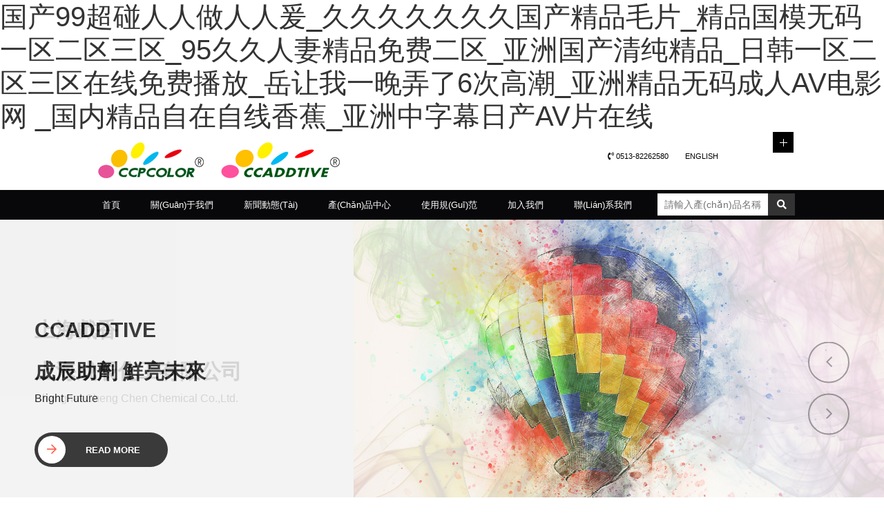

--- FILE ---
content_type: text/html
request_url: http://www.xzzbgs.com/product/81.html
body_size: 173179
content:
	<!DOCTYPE HTML>
<html>
	<head>
		<!--========= Required meta tags =========-->
		<meta charset="utf-8">
		<meta http-equiv="x-ua-compatible" content="ie=edge">
		<meta name="description" content="&#22269;&#20135;&#20122;&#27954;&#27431;&#32654;&#26085;&#38889;&#22312;&#32447;&#19968;&#21306;&#20108;&#21306;&#19977;&#21306;&#44;&#20122;&#27954;&#31532;&#19968;&#21306;&#27431;&#32654;&#22269;&#20135;&#19981;&#21345;&#32508;&#21512;&#44;&#20037;&#20037;&#20037;&#20037;&#20037;&#32508;&#21512;&#26085;&#26412;&#20122;&#27954;&#44;&#39640;&#28165;&#35270;&#39057;&#20813;&#36153;&#35266;&#30475;&#19968;&#21306;&#20108;&#21306;&#44;&#26085;&#38889;&#31934;&#21697;&#20013;&#25991;&#23383;&#24149;&#27431;&#32654;&#31934;&#21697;&#44;&#36229;&#32423;&#20081;&#23148;&#29255;&#22269;&#35821;&#23545;&#30333;" />
		<meta name="viewport" content="width=device-width, initial-scale=1, maximum-scale=1">
		<!--====== Title ======-->
		<title>&#22269;&#20135;&#20122;&#27954;&#27431;&#32654;&#26085;&#38889;&#22312;&#32447;&#19968;&#21306;&#20108;&#21306;&#19977;&#21306;&#44;&#20122;&#27954;&#31532;&#19968;&#21306;&#27431;&#32654;&#22269;&#20135;&#19981;&#21345;&#32508;&#21512;&#44;&#20037;&#20037;&#20037;&#20037;&#20037;&#32508;&#21512;&#26085;&#26412;&#20122;&#27954;</title>
		<meta name="keywords" content="&#22269;&#20135;&#20122;&#27954;&#27431;&#32654;&#26085;&#38889;&#22312;&#32447;&#19968;&#21306;&#20108;&#21306;&#19977;&#21306;&#44;&#20122;&#27954;&#31532;&#19968;&#21306;&#27431;&#32654;&#22269;&#20135;&#19981;&#21345;&#32508;&#21512;&#44;&#20037;&#20037;&#20037;&#20037;&#20037;&#32508;&#21512;&#26085;&#26412;&#20122;&#27954;" />
		<meta name="description" content="由上海戲香全資投資成辰化工成立于2002年，公司兩個注冊品牌成辰顏料ccpcolor和成辰助劑ccaddtive獨立經(jīng)營，服務于國內(nèi)外大型化工企業(yè)。公司注重研發(fā)，關(guān)注客戶實際需求，不斷開發(fā)符合市場需要的產(chǎn)品，做到產(chǎn)品價值和使用價值的最優(yōu)化。公司開發(fā)的性能獨特的有機顏料，廣泛用于汽車皮革，飲料包裝，汽車，食品油墨，電子覆板，復合材料等不同要求比較高的行業(yè)。" />
	<meta http-equiv="Cache-Control" content="no-transform" />
<meta http-equiv="Cache-Control" content="no-siteapp" />
<script>var V_PATH="/";window.onerror=function(){ return true; };</script>
</head>

	<!--====== Favicon ======-->
	<link rel="shortcut icon" href="/static/ccpcolor/images/favicon.png" type="images/x-icon" />
	<!--====== CSS Here ======-->
	<link rel="stylesheet" href="/static/ccpcolor/css/bootstrap.min.css">
	<link rel="stylesheet" href="/static/ccpcolor/layui/css/layui.css">
	<link rel="stylesheet" href="/static/ccpcolor/css/owl.carousel.min.css">
	<link rel="stylesheet" href="/static/ccpcolor/css/font-awesome.min.css">
	<link rel="stylesheet" href="/static/ccpcolor/css/animate.min.css">
	<link rel="stylesheet" href="/static/ccpcolor/css/preloader.css">
	<link rel="stylesheet" href="/static/ccpcolor/css/megamenu.css">
	<link rel="stylesheet" type="text/css" href="/static/ccpcolor/css/swiper.min.css">
	<link href="/static/ccpcolor/css/master.css" rel="stylesheet" type="text/css" media="all" />
	</head>
	<html>
		<body>
<h1><a href="http://www.xzzbgs.com/">&#22269;&#20135;&#57;&#57;&#36229;&#30896;&#20154;&#20154;&#20570;&#20154;&#20154;&#29232;&#95;&#20037;&#20037;&#20037;&#20037;&#20037;&#20037;&#20037;&#22269;&#20135;&#31934;&#21697;&#27611;&#29255;&#95;&#31934;&#21697;&#22269;&#27169;&#26080;&#30721;&#19968;&#21306;&#20108;&#21306;&#19977;&#21306;&#95;&#57;&#53;&#20037;&#20037;&#20154;&#22971;&#31934;&#21697;&#20813;&#36153;&#20108;&#21306;&#95;&#20122;&#27954;&#22269;&#20135;&#28165;&#32431;&#31934;&#21697;&#95;&#26085;&#38889;&#19968;&#21306;&#20108;&#21306;&#19977;&#21306;&#22312;&#32447;&#20813;&#36153;&#25773;&#25918;&#95;&#23731;&#35753;&#25105;&#19968;&#26202;&#24324;&#20102;&#54;&#27425;&#39640;&#28526;&#95;&#20122;&#27954;&#31934;&#21697;&#26080;&#30721;&#25104;&#20154;&#65;&#86;&#30005;&#24433;&#32593;&#13;&#95;&#22269;&#20869;&#31934;&#21697;&#33258;&#22312;&#33258;&#32447;&#39321;&#34121;&#95;&#20122;&#27954;&#20013;&#23383;&#24149;&#26085;&#20135;&#65;&#86;&#29255;&#22312;&#32447;</a></h1><div id="bnxd5" class="pl_css_ganrao" style="display: none;"><strong id="bnxd5"></strong><tt id="bnxd5"><acronym id="bnxd5"><em id="bnxd5"><strong id="bnxd5"></strong></em></acronym></tt><dfn id="bnxd5"><em id="bnxd5"><menuitem id="bnxd5"><address id="bnxd5"></address></menuitem></em></dfn><legend id="bnxd5"><menuitem id="bnxd5"></menuitem></legend><em id="bnxd5"><th id="bnxd5"></th></em><b id="bnxd5"><u id="bnxd5"></u></b><optgroup id="bnxd5"></optgroup><sup id="bnxd5"><span id="bnxd5"></span></sup><legend id="bnxd5"><ruby id="bnxd5"><i id="bnxd5"><ins id="bnxd5"></ins></i></ruby></legend><video id="bnxd5"><i id="bnxd5"><strong id="bnxd5"><label id="bnxd5"></label></strong></i></video><b id="bnxd5"><optgroup id="bnxd5"></optgroup></b><label id="bnxd5"><pre id="bnxd5"><listing id="bnxd5"><legend id="bnxd5"></legend></listing></pre></label><output id="bnxd5"><p id="bnxd5"><mark id="bnxd5"><strong id="bnxd5"></strong></mark></p></output><span id="bnxd5"><font id="bnxd5"></font></span><ins id="bnxd5"></ins><b id="bnxd5"><strong id="bnxd5"></strong></b><em id="bnxd5"><strong id="bnxd5"></strong></em><label id="bnxd5"><sub id="bnxd5"><ol id="bnxd5"><acronym id="bnxd5"></acronym></ol></sub></label><progress id="bnxd5"><track id="bnxd5"></track></progress><thead id="bnxd5"></thead><pre id="bnxd5"><tt id="bnxd5"><dl id="bnxd5"><em id="bnxd5"></em></dl></tt></pre><video id="bnxd5"><output id="bnxd5"><em id="bnxd5"><video id="bnxd5"></video></em></output></video><ruby id="bnxd5"><form id="bnxd5"></form></ruby><listing id="bnxd5"><pre id="bnxd5"><rp id="bnxd5"><sup id="bnxd5"></sup></rp></pre></listing><legend id="bnxd5"></legend><sup id="bnxd5"><span id="bnxd5"></span></sup><strike id="bnxd5"><ins id="bnxd5"></ins></strike><video id="bnxd5"><sub id="bnxd5"><i id="bnxd5"><track id="bnxd5"></track></i></sub></video><video id="bnxd5"></video><em id="bnxd5"><u id="bnxd5"></u></em><address id="bnxd5"></address><sup id="bnxd5"></sup><label id="bnxd5"><output id="bnxd5"></output></label><style id="bnxd5"></style><mark id="bnxd5"><strong id="bnxd5"><div id="bnxd5"><style id="bnxd5"></style></div></strong></mark><pre id="bnxd5"><sub id="bnxd5"></sub></pre><span id="bnxd5"><b id="bnxd5"><rp id="bnxd5"><sub id="bnxd5"></sub></rp></b></span><i id="bnxd5"><var id="bnxd5"></var></i><i id="bnxd5"></i><pre id="bnxd5"></pre><thead id="bnxd5"><menuitem id="bnxd5"></menuitem></thead><output id="bnxd5"><form id="bnxd5"><ins id="bnxd5"><var id="bnxd5"></var></ins></form></output><sub id="bnxd5"><ol id="bnxd5"><acronym id="bnxd5"><dfn id="bnxd5"></dfn></acronym></ol></sub><sup id="bnxd5"><sub id="bnxd5"><dl id="bnxd5"><sub id="bnxd5"></sub></dl></sub></sup><menuitem id="bnxd5"><strike id="bnxd5"><ins id="bnxd5"><span id="bnxd5"></span></ins></strike></menuitem><th id="bnxd5"></th><dfn id="bnxd5"><big id="bnxd5"><track id="bnxd5"><strike id="bnxd5"></strike></track></big></dfn><meter id="bnxd5"></meter><thead id="bnxd5"><small id="bnxd5"></small></thead><i id="bnxd5"><video id="bnxd5"></video></i><address id="bnxd5"></address><div id="bnxd5"></div><u id="bnxd5"><i id="bnxd5"></i></u><acronym id="bnxd5"></acronym><dl id="bnxd5"><em id="bnxd5"></em></dl><ins id="bnxd5"></ins><font id="bnxd5"><strong id="bnxd5"></strong></font><label id="bnxd5"><span id="bnxd5"><listing id="bnxd5"><sup id="bnxd5"></sup></listing></span></label><thead id="bnxd5"><output id="bnxd5"><ol id="bnxd5"><progress id="bnxd5"></progress></ol></output></thead><legend id="bnxd5"><nobr id="bnxd5"></nobr></legend><rp id="bnxd5"></rp><i id="bnxd5"></i><form id="bnxd5"><em id="bnxd5"><strike id="bnxd5"><font id="bnxd5"></font></strike></em></form><sub id="bnxd5"></sub><dfn id="bnxd5"><p id="bnxd5"><rp id="bnxd5"><strong id="bnxd5"></strong></rp></p></dfn><span id="bnxd5"><legend id="bnxd5"></legend></span><dl id="bnxd5"></dl><label id="bnxd5"><b id="bnxd5"></b></label><track id="bnxd5"><var id="bnxd5"><ins id="bnxd5"><dfn id="bnxd5"></dfn></ins></var></track><form id="bnxd5"><pre id="bnxd5"><menuitem id="bnxd5"><nobr id="bnxd5"></nobr></menuitem></pre></form><dfn id="bnxd5"><ol id="bnxd5"></ol></dfn><thead id="bnxd5"><optgroup id="bnxd5"></optgroup></thead><pre id="bnxd5"><dfn id="bnxd5"></dfn></pre><pre id="bnxd5"><span id="bnxd5"></span></pre><font id="bnxd5"><sub id="bnxd5"><progress id="bnxd5"><pre id="bnxd5"></pre></progress></sub></font><font id="bnxd5"><dfn id="bnxd5"></dfn></font><pre id="bnxd5"></pre><menuitem id="bnxd5"><address id="bnxd5"></address></menuitem><rp id="bnxd5"><legend id="bnxd5"></legend></rp><optgroup id="bnxd5"></optgroup><span id="bnxd5"></span><b id="bnxd5"><pre id="bnxd5"><big id="bnxd5"><optgroup id="bnxd5"></optgroup></big></pre></b><form id="bnxd5"><p id="bnxd5"><u id="bnxd5"><i id="bnxd5"></i></u></p></form><div id="bnxd5"><form id="bnxd5"></form></div><meter id="bnxd5"><th id="bnxd5"></th></meter><track id="bnxd5"><var id="bnxd5"></var></track><acronym id="bnxd5"><tt id="bnxd5"></tt></acronym><th id="bnxd5"></th><ol id="bnxd5"></ol><u id="bnxd5"></u><optgroup id="bnxd5"></optgroup><meter id="bnxd5"><th id="bnxd5"><form id="bnxd5"><ruby id="bnxd5"></ruby></form></th></meter><rp id="bnxd5"><thead id="bnxd5"></thead></rp><tt id="bnxd5"></tt><font id="bnxd5"><sup id="bnxd5"></sup></font><span id="bnxd5"><legend id="bnxd5"><legend id="bnxd5"><thead id="bnxd5"></thead></legend></legend></span><form id="bnxd5"><dfn id="bnxd5"><ol id="bnxd5"><b id="bnxd5"></b></ol></dfn></form><nobr id="bnxd5"><label id="bnxd5"></label></nobr><dfn id="bnxd5"><thead id="bnxd5"></thead></dfn><output id="bnxd5"><nobr id="bnxd5"><form id="bnxd5"><track id="bnxd5"></track></form></nobr></output></div>
			<!--[if lt IE 8]>
			<p class="browserupgrade">對不起，您的瀏覽器類型不支持查看 .  <a >下載Edge</a> </p>
			<![endif]-->
			<!-- preloader  -->
			<!--<div   class="p7dvvz3"   id="preloader">
				<div   class="p7dvvz3"   id="ctn-preloader" class="ctn-preloader">
					<div   id="p7dvvz3"   class="animation-preloader">
						<div   id="p7dvvz3"   class="spinner"></div>
						<div   id="p7dvvz3"   class="txt-loading">
							<span data-text-preloader="C" class="letters-loading">
								C
							</span>
							<span data-text-preloader="C" class="letters-loading">
								C
							</span>
							<span data-text-preloader="P" class="letters-loading">
								P
							</span>
							<span data-text-preloader="COLOR" class="letters-loading">
								COLOR
							</span>

						</div>
					</div>
					<div   id="p7dvvz3"   class="loader">
						<div   id="p7dvvz3"   class="row">
							<div   id="p7dvvz3"   class="col-3 loader-section section-left">
								<div   id="p7dvvz3"   class="bg"></div>
							</div>
							<div   id="p7dvvz3"   class="col-3 loader-section section-left">
								<div   id="p7dvvz3"   class="bg"></div>
							</div>
							<div   id="p7dvvz3"   class="col-3 loader-section section-right">
								<div   id="p7dvvz3"   class="bg"></div>
							</div>
							<div   id="p7dvvz3"   class="col-3 loader-section section-right">
								<div   id="p7dvvz3"   class="bg"></div>
							</div>
						</div>
					</div>
				</div>
			</div>-->
			<!-- preloader end -->

			<!-- header  -->
			<header class="header">
				<div   id="p7dvvz3"   class="header-top">
					<div   id="p7dvvz3"   class="wrap">
						<div   id="p7dvvz3"   class="logo">
							<a href="index.html"><img src="/static/ccpcolor/images/logo2.png" alt="上海成辰化工有限公司" /></a>
						</div>

						<ul class="icon2 sub-icon2 profile_img">
							<li><a class="active-icon c2" href="#"></a>
								<ul class="sub-icon2 list">
									<li>
										<h3>分享至</h3><a href=""></a>
									</li>
									<li>
										<p><a  target="_blank"><i
													class="fab fa-facebook-f"></i></a>
											<a  target="_blank"><i
													class="fab fa-twitter"></i></a>
											<a  target="_blank"><i
													class="fab fa-linkedin-in"></i></a>
										</p>
									</li>
								</ul>
							</li>
						</ul>
						<div   id="p7dvvz3"   class="cssmenu">
							<ul>
								<li><a href="tel://0513-82262580"><i class="fa fa-phone-volume"></i> 0513-82262580</a>
								</li>
								<li id="p7dvvz3"    class="active"><a >ENGLISH</a></li>
							</ul>
						</div>
						<div   id="p7dvvz3"   class="mob-search"><i class="fa fa-search"></i></div>
					</div>
				</div>
				<div   id="p7dvvz3"   class="header-bottom">
					<div   id="p7dvvz3"   class="wrap">
						<ul class="megamenu skyblue">
							<li id="p7dvvz3"    class="active"><a class="color1" href="/">首頁</a></li>
							<li id="p7dvvz3"    class="grid"><a class="color2" href="javascript:;">關(guān)于我們</a>
								<div   id="p7dvvz3"   class="dropdown">
									<ul>
										<li><a href="/info/detail?infocode=about">公司簡介</a></li>
										<li><a href="/info/detail?infocode=about#history">大事記</a></li>
										<!-- <li><a href="about.html#honor">榮譽資質(zhì)</a></li> -->
									</ul>
								</div>
							</li>
							<li id="p7dvvz3"    class="grid"><a class="color3" href="javascript:;">新聞動態(tài)</a>
								<div   id="p7dvvz3"   class="dropdown">
									<ul>
										<li><a href="/info/list?channelcode=news1">公司新聞</a>
										</li>
										<li><a href="/info/list?channelcode=news2">行業(yè)動態(tài)</a>
										</li>
										<li><a href="/info/list?channelcode=news3">技術(shù)沙龍</a>
										</li>
									</ul>
								</div>
							</li>
							<li><a class="color4" href="javascript:;">產(chǎn)品中心</a>
								<div   id="p7dvvz3"   class="megapanel">
									<ul class="sub-m">
										<li id="p7dvvz3"    class="active">助劑<i class="fa  fa-angle-right"></i></li>
										<li>顏料<i class="fa  fa-angle-right"></i></li>
									</ul>
									<div   id="p7dvvz3"   class="sub-b">
										<div   id="p7dvvz3"   class="row">
											<div   id="p7dvvz3"   class="col1">
												<div   id="p7dvvz3"   class="h_nav">
														<h4><a href="/info/detail?infocode=ccaddtive#ccaddtive1">水性工業(yè)漆助劑</a></h4>
												<ul>
													<!-- 二級菜單 -->
													<li><a href="/info/list?channelcode=ccaddtive1-1">分散劑</a></li>
													<li><a href="/info/list?channelcode=ccaddtive1-2">潤濕劑</a></li>
													<li><a href="/info/list?channelcode=ccaddtive1-3">胺中和劑</a></li>
													<li><a href="/info/list?channelcode=ccaddtive1-4">附著力促進劑</a></li>
													<li><a href="/info/list?channelcode=ccaddtive1-5">消泡劑</a></li>
												</ul>
											</div>
											</div>
											<div   id="p7dvvz3"   class="col1">
												<div   id="p7dvvz3"   class="h_nav">
														<h4><a href="/info/detail?infocode=ccaddtive#ccaddtive2">高固體涂料用助劑</a></h4>
												<ul>
													<!-- 二級菜單 -->
													<li><a href="/info/list?channelcode=ccaddtive2-1">超支化樹脂</a></li>
													<li><a href="/info/list?channelcode=ccaddtive2-2">特種固化劑</a></li>
													<li><a href="/info/list?channelcode=ccaddtive2-3">防流掛助劑</a></li>
													<li><a href="/info/list?channelcode=ccaddtive2-5">分散劑</a></li>
												</ul>
											</div>
											</div>
											<div   id="p7dvvz3"   class="col1">
												<div   id="p7dvvz3"   class="h_nav">
														<h4><a href="/info/detail?infocode=ccaddtive#ccaddtive3">粉末涂料助劑</a></h4>
												<ul>
													<!-- 二級菜單 -->
													<li><a href="/info/list?channelcode=ccaddtive3-1">消泡劑</a></li>
													<li><a href="/info/list?channelcode=ccaddtive3-2">消光劑</a></li>
													<li><a href="/info/list?channelcode=ccaddtive3-3">蠟類助劑</a></li>
													<li><a href="/info/list?channelcode=ccaddtive4-4">抗氧化劑</a></li>
													<li><a href="/info/list?channelcode=ccaddtive3-5">抗靜電劑</a></li>
													<li><a href="/info/list?channelcode=ccaddtive3-6">抗劃傷劑</a></li>
												</ul>
											</div>
											</div>
										</div>
										<div   id="p7dvvz3"   class="row">
																<div   id="p7dvvz3"   class="col1">
																	<div   id="p7dvvz3"   class="h_nav">
																			<h4><a href="/info/detail?infocode=ccpcolor#ccpcolor1">涂料顏料</a></h4>
																	<ul>
																		<!-- 二級菜單 -->
																		<li><a href="/info/list?channelcode=ccpcolor1-1#ccpcolor1"><span id="p7dvvz3"    class="color-badge"
																					style="background:#D5331D"></span>RED</a></li>
																		<li><a href="/info/list?channelcode=ccpcolor1-2#ccpcolor1"><span id="p7dvvz3"    class="color-badge"
																					style="background:#F89F1B"></span>YELLOW</a></li>
																		<li><a href="/info/list?channelcode=ccpcolor1-3#ccpcolor1"><span id="p7dvvz3"    class="color-badge"
																					style="background:#D61F85"></span>PINK</a></li>
																		<li><a href="/info/list?channelcode=ccpcolor1-4#ccpcolor1"><span id="p7dvvz3"    class="color-badge"
																					style="background:#EF5F21"></span>ORANGE</a></li>
																		<li><a href="/info/list?channelcode=ccpcolor1-5#ccpcolor1"><span id="p7dvvz3"    class="color-badge"
																					style="background:#0AA4FC"></span>BLUE</a></li>
																		<li><a href="/info/list?channelcode=ccpcolor1-6#ccpcolor1"><span id="p7dvvz3"    class="color-badge"
																					style="background:#589D3E"></span>GREEN</a></li>
																		<li><a href="/info/list?channelcode=ccpcolor1-7#ccpcolor1"><span id="p7dvvz3"    class="color-badge"
																					style="background:#B800FF"></span>VIOLET</a></li>
																		<li><a href="/info/list?channelcode=ccpcolor1-8#ccpcolor1"><span id="p7dvvz3"    class="color-badge"
																					style="background:#aa5500"></span>BROWN</a></li>
																	</ul>
																</div>
																</div>
																<div   id="p7dvvz3"   class="col1">
																	<div   id="p7dvvz3"   class="h_nav">
																			<h4><a href="/info/detail?infocode=ccpcolor#ccpcolor2">塑膠顏料</a></h4>
																	<ul>
																		<!-- 二級菜單 -->
																		<li><a href="/info/list?channelcode=ccpcolor2-1#ccpcolor2"><span id="p7dvvz3"    class="color-badge"
																					style="background:#F89F1B"></span>YELLOW</a></li>
																		<li><a href="/info/list?channelcode=ccpcolor2-2#ccpcolor2"><span id="p7dvvz3"    class="color-badge"
																					style="background:#D5331D"></span>RED</a></li>
																		<li><a href="/info/list?channelcode=ccpcolor2-3#ccpcolor2"><span id="p7dvvz3"    class="color-badge"
																					style="background:#0AA4FC"></span>BLUE</a></li>
																		<li><a href="/info/list?channelcode=ccpcolor2-4#ccpcolor2"><span id="p7dvvz3"    class="color-badge"
																					style="background:#B800FF"></span>VIOLET</a></li>
																		<li><a href="/info/list?channelcode=ccpcolor2-5#ccpcolor2"><span id="p7dvvz3"    class="color-badge"
																					style="background:#D61F85"></span>PINK</a></li>
																		<li><a href="/info/list?channelcode=ccpcolor2-6#ccpcolor2"><span id="p7dvvz3"    class="color-badge"
																					style="background:"></span>BROWN</a></li>
																		<li><a href="/info/list?channelcode=ccpcolor2-7#ccpcolor2"><span id="p7dvvz3"    class="color-badge"
																					style="background:#aa5500"></span>ORANGE</a></li>
																		<li><a href="/info/list?channelcode=ccpcolor2-8#ccpcolor2"><span id="p7dvvz3"    class="color-badge"
																					style="background:#589D3E"></span>GREEN</a></li>
																	</ul>
																</div>
																</div>
																<div   id="p7dvvz3"   class="col1">
																	<div   id="p7dvvz3"   class="h_nav">
																			<h4><a href="/info/detail?infocode=ccpcolor#ccpcolor3">油墨顏料</a></h4>
																	<ul>
																		<!-- 二級菜單 -->
																		<li><a href="/info/list?channelcode=ccpcolor3-1#ccpcolor3"><span id="p7dvvz3"    class="color-badge"
																					style="background:#D5331D"></span>RED</a></li>
																		<li><a href="/info/list?channelcode=ccpcolor3-2#ccpcolor3"><span id="p7dvvz3"    class="color-badge"
																					style="background:#F89F1B"></span>YELLOW</a></li>
																		<li><a href="/info/list?channelcode=ccpcolor3-3#ccpcolor3"><span id="p7dvvz3"    class="color-badge"
																					style="background:#D61F85"></span>PINK</a></li>
																		<li><a href="/info/list?channelcode=ccpcolor3-4#ccpcolor3"><span id="p7dvvz3"    class="color-badge"
																					style="background:#EF5F21"></span>ORANGE</a></li>
																		<li><a href="/info/list?channelcode=ccpcolor3-5#ccpcolor3"><span id="p7dvvz3"    class="color-badge"
																					style="background:#0AA4FC"></span>BLUE</a></li>
																		<li><a href="/info/list?channelcode=ccpcolor3-6#ccpcolor3"><span id="p7dvvz3"    class="color-badge"
																					style="background:#589D3E"></span>GREEN</a></li>
																		<li><a href="/info/list?channelcode=ccpcolor3-7#ccpcolor3"><span id="p7dvvz3"    class="color-badge"
																					style="background:#B800FF"></span>VIOLET</a></li>
																	</ul>
																</div>
																</div>
																<div   id="p7dvvz3"   class="col1">
																	<div   id="p7dvvz3"   class="h_nav">
																			<h4><a href="/info/detail?infocode=ccpcolor#ccpcolor4">水性工業(yè)漆色漿</a></h4>
																	<ul>
																		<!-- 二級菜單 -->
																		<li><a href="/info/list?channelcode=ccpcolor4-1#ccpcolor4"><span id="p7dvvz3"    class="color-badge"
																					style="background:#F89F1B"></span>YELLOW</a></li>
																		<li><a href="/info/list?channelcode=ccpcolor4-2#ccpcolor4"><span id="p7dvvz3"    class="color-badge"
																					style="background:#D5331D"></span>RED</a></li>
																		<li><a href="/info/list?channelcode=ccpcolor4-3#ccpcolor4"><span id="p7dvvz3"    class="color-badge"
																					style="background:#B800FF"></span>VIOLET</a></li>
																		<li><a href="/info/list?channelcode=ccpcolor4-4#ccpcolor4"><span id="p7dvvz3"    class="color-badge"
																					style="background:#0AA4FC"></span>BLUE</a></li>
																		<li><a href="/info/list?channelcode=ccpcolor4-5#ccpcolor4"><span id="p7dvvz3"    class="color-badge"
																					style="background:#589D3E"></span>GRENN</a></li>
																	</ul>
																</div>
																</div>
																<div   id="p7dvvz3"   class="col1">
																	<div   id="p7dvvz3"   class="h_nav">
																			<h4><a href="/info/detail?infocode=ccpcolor#ccpcolor6">環(huán)保型高遮蓋力</a></h4>
																	<ul>
																		<!-- 二級菜單 -->
																		<li><a href="/info/list?channelcode=ccpcolor6-1#ccpcolor6"><span id="p7dvvz3"    class="color-badge"
																					style="background:#F89F1B"></span>YELLOW</a></li>
																		<li><a href="/info/list?channelcode=ccpcolor6-2#ccpcolor6"><span id="p7dvvz3"    class="color-badge"
																					style="background:#EF5F21"></span>ORANGE</a></li>
																		<li><a href="/info/list?channelcode=ccpcolor6-3#ccpcolor6"><span id="p7dvvz3"    class="color-badge"
																					style="background:#589D3E"></span>GREEN</a></li>
																	</ul>
																</div>
																</div>
											
										
									</div>
								</div>
							</li>
							<li><a class="color6" href="javascript:;">使用規(guī)范</a>
								<div   id="p7dvvz3"   class="dropdown">
									<ul>
										<li><a href="/info/detail?infocode=instruction1">使用規(guī)范</a></li>
										<li><a href="/info/detail?infocode=instruction2">環(huán)保解釋</a></li>
										<li><a href="/info/list?channelcode=down">下載中心</a></li>
										<li><a href="/info/list?channelcode=instruction3">應用指導</a></li>
									</ul>
								</div>
							</li>
							<li><a class="color7" href="javascript:;">加入我們</a>
								<div   id="p7dvvz3"   class="dropdown">
									<ul>
										<li><a href="/info/detail?infocode=job1">人才需求</a></li>
										<li><a href="/info/list?channelcode=job2">招聘信息</a></li>
									</ul>
								</div>
							</li>
							<li><a class="color8" href="javascript:;">聯(lián)系我們</a>
								<div   id="p7dvvz3"   class="dropdown">
									<ul>
										<li><a href="/info/detail?infocode=contact">聯(lián)系方式</a></li>
										<li><a href="/info/detail?infocode=contact">在線留言</a></li>
									</ul>
								</div>
							</li>
						</ul>
						<div   id="p7dvvz3"   class="search-box">
							<input placeholder="請輸入產(chǎn)品名稱或編號" id="keyword" /><a class="search-btn"><i class="fa fa-search"></i></a>
						</div>
					</div>
				</div>
			</header>

			<!-- header  end-->


	<!-- hero start -->
			<section class="hero owl-carousel">
				<div   id="p7dvvz3"   class="hero__item">
					<div   id="p7dvvz3"   class="container-fluid p-0">
						<div   id="p7dvvz3"   class="row no-gutters">
							<div   id="p7dvvz3"   class="col-xl-6 col-lg-7">
								<div   id="p7dvvz3"   class="hero__content">
									<h2 class="hero__title" data-animation="fadeIn" data-delay=".2s"
										data-duration=".5s">
上海戲香
										<br>
										上海成辰化工有限公司
									</h2>
									<p data-animation="fadeInUp" data-delay=".5s" data-duration=".7s">
										Shanghai Cheng Chen Chemical Co.,Ltd.
									</p>
									<a data-animation="fadeInUp" data-delay=".7s" data-duration=".9s" href="/info/detail?infocode=about"
										class="site-btn"><span id="p7dvvz3"    class="icon"><i class="far fa-arrow-right"></i></span>
										Read
										More</a>
									<div   id="p7dvvz3"   class="shape">
										<img src="/static/ccpcolor/images/hero-shape.png" alt="">
									</div>
								</div>
							</div>
						</div>
					</div>
					<div   id="p7dvvz3"   class="hero__image d-flex align-self-stretch">
						<img src="/static/ccpcolor/images/hp-slide-1.jpg" alt="">
					</div>
				</div>
				<div   id="p7dvvz3"   class="hero__item">
					<div   id="p7dvvz3"   class="container-fluid p-0">
						<div   id="p7dvvz3"   class="row no-gutters">
							<div   id="p7dvvz3"   class="col-xl-6 col-lg-7">
								<div   id="p7dvvz3"   class="hero__content">
									<h2 class="hero__title" data-animation="fadeIn" data-delay=".2s"
										data-duration=".5s">
										CCADDTIVE <br>
										成辰助劑 鮮亮未來</h2>
									<p data-animation="fadeInUp" data-delay=".5s" data-duration=".7s">Bright Future
									</p>
									<a data-animation="fadeInUp" data-delay=".7s" data-duration=".9s" href="/info/detail?infocode=ccaddtive"
										class="site-btn"><span id="p7dvvz3"    class="icon"><i class="far fa-arrow-right"></i></span>
										Read
										More</a>
									<div   id="p7dvvz3"   class="shape">
										<img src="/static/ccpcolor/images/hero-shape.png" alt="">
									</div>
								</div>
							</div>
						</div>
					</div>
					<div   id="p7dvvz3"   class="hero__image d-flex align-self-stretch">
						<img src="/static/ccpcolor/images/hp-slide-3.jpg" alt="">
					</div>
				</div>
				<div   id="p7dvvz3"   class="hero__item">
					<div   id="p7dvvz3"   class="container-fluid p-0">
						<div   id="p7dvvz3"   class="row no-gutters">
							<div   id="p7dvvz3"   class="col-xl-6 col-lg-7">
								<div   id="p7dvvz3"   class="hero__content">
									<h2 class="hero__title" data-animation="fadeIn" data-delay=".2s"
										data-duration=".5s">
										CCPCOLOR <br>
										成辰顏料 添彩生活</h2>
									<p data-animation="fadeInUp" data-delay=".5s" data-duration=".7s">Add Color To Life
									</p>
									<a data-animation="fadeInUp" data-delay=".7s" data-duration=".9s" href="/info/detail?infocode=ccpcolor"
										class="site-btn"><span id="p7dvvz3"    class="icon"><i class="far fa-arrow-right"></i></span>
										Read
										More</a>
									<div   id="p7dvvz3"   class="shape">
										<img src="/static/ccpcolor/images/hero-shape.png" alt="">
									</div>
								</div>
							</div>
						</div>
					</div>
					<div   id="p7dvvz3"   class="hero__image d-flex align-self-stretch">
						<img src="/static/ccpcolor/images/hp-slide-2.jpg" alt="">
					</div>
				</div>
			</section>
			<!-- hero end -->
			<!-- about section start -->
			<section class="about-area">

				<div   id="p7dvvz3"   class="wrap">
					<div   id="p7dvvz3"   class="area-title">
						<h5>關(guān)注了解</h5>
						<h3>上海成辰化工有限公司</h3>
					</div>
					<div   id="p7dvvz3"   class="row justify-content-between">
						<div   id="p7dvvz3"   class="col-xl-7 pr-0">
							<div   id="p7dvvz3"   class="section-header ">
								<p><span style="text-wrap: wrap;">由上海戲香全資投資</span>成辰化工成立于2002年，公司兩個注冊品牌成辰顏料ccpcolor和成辰助劑ccaddtive獨立經(jīng)營，服務于國內(nèi)外大型化工企業(yè)。公司注重研發(fā)，關(guān)注客戶實際需求，不斷開發(fā)符合市場需要的產(chǎn)品，做到產(chǎn)品價值和使用價值的最優(yōu)化。公司開發(fā)的性能獨特的有機顏料，廣泛用于汽車皮革，飲料包裝，工業(yè)涂料，食品油墨，電子覆板，復合材料等不同要求比較高的行業(yè)。</p>
							</div>
							<div   id="p7dvvz3"   class="about-lists">
								<ul>
									<li><i class="fa fa-check"></i> 公司以市場需求帶動產(chǎn)品研發(fā)的獨特經(jīng)營方式，開發(fā)了特種性能的助劑和顏料。
									</li>
									<li><i class="fa fa-check"></i>公司注重品牌價值的正規(guī)化經(jīng)營和管理，環(huán)保方面通過歐美多項認證。ROHS
										,無鹵素認證，REACH歐洲化學品登記，部分食品級顏料的FDA認證。
									</li>
								</ul>
								<a href="/info/detail?infocode=about" class="site-btn site-btn__s2 mt-55"><span
										class="icon icon__black"><i class="far fa-arrow-right"></i></span> Read More</a>
							</div>
						</div>
						<div   id="p7dvvz3"   class="col-xl-5 pl-80">
							<div   id="p7dvvz3"   class="about__bg">
								<img src="/static/ccpcolor/images/about-logo.png" alt="" />
							</div>
						</div>

					</div>
				</div>
			</section>
			<!-- about section end -->
			<!-- products section start -->
			<section class="products-area">

				<div   id="p7dvvz3"   class="wrap">
					<div   id="p7dvvz3"   class="area-title">
						<h5>我們的業(yè)務&產(chǎn)品</h5>
						<h3>產(chǎn)品中心</h3>
					</div>
					<div   class="p7dvvz3"   id="highlight-posts">
						<ul>
							<li id="p7dvvz3"    class="masked masked-big">
								<div   id="p7dvvz3"   class="flexslider highlight-one loading">
									<ul class="slides">
										<!-- Images -->
										<li>
											<figure
												style="background-image:url(/static/ccpcolor/images/1.jpg);background-size: cover;">
											</figure>
										</li>
										<li>
											<figure
												style="background-image:url(/static/ccpcolor/images/2.jpg);background-size: cover;">
											</figure>
										</li>
										<li>
											<figure
												style="background-image:url(/static/ccpcolor/images/3.jpg);background-size: cover;">
											</figure>
										</li>
									</ul>
								</div>

								<!-- Masked Hover -->
								<div   id="p7dvvz3"   class="masked-base">

								</div>
								<div   id="p7dvvz3"   class="text">
									<h2>顏料 CCP COLOR</h2>
									<p>顏料業(yè)務單元是為涂料、打印、塑料、消費類產(chǎn)品和其他特種應用提供有機顏料、顏料制備物和染料的全球知名提供商。 										我們擁有廣泛的產(chǎn)品組合，包括高性能顏料和染料，以滿足汽車、工業(yè)和建筑涂料，塑料工業(yè)，特種應用以及傳統(tǒng)打印著色劑、噴墨和激光打印機等各類嚴苛需求。</p>
									
									<ul class="pro-menu">
										<li><a href="/info/detail?infocode=ccpcolor#ccpcolor1"><i class="fa  fa-angle-right"></i>涂料顏料</a></li>
										<li><a href="/info/detail?infocode=ccpcolor#ccpcolor2"><i class="fa  fa-angle-right"></i>塑膠顏料</a></li>
										<li><a href="/info/detail?infocode=ccpcolor#ccpcolor3"><i class="fa  fa-angle-right"></i>油墨顏料</a></li>
										<li><a href="/info/detail?infocode=ccpcolor#ccpcolor4"><i class="fa  fa-angle-right"></i>水性工業(yè)漆色漿</a></li>
										<li><a href="/info/detail?infocode=ccpcolor#ccpcolor6"><i class="fa  fa-angle-right"></i>環(huán)保型高遮蓋力</a></li>
									</ul>
								</div>
							</li>
							<li id="p7dvvz3"    class="masked masked-big">
								<div   id="p7dvvz3"   class="flexslider highlight-two loading">
									<ul class="slides">
										<!-- Images -->
										<li>
											<figure
												style="background-image:url(/static/ccpcolor/images/4.jpg);background-size: cover;">
											</figure>
										</li>
										<li>
											<figure
												style="background-image:url(/static/ccpcolor/images/5.jpg);background-size: cover;">
											</figure>
										</li>
										<li>
											<figure
												style="background-image:url(/static/ccpcolor/images/6.jpg);background-size: cover;">
											</figure>
										</li>
									</ul>
								</div>
								<div   id="p7dvvz3"   class="masked-base"></div>
								<div   id="p7dvvz3"   class="text">
									
									<h2>助劑 CCAD DTIVE</h2>
									<p>助劑品牌2013年成立以來，先后開發(fā)了工業(yè)涂料專用的高性能分散劑，附著力促進劑，潤濕消泡劑，有機胺調(diào)節(jié)劑，防腐殺菌劑等特殊性能的產(chǎn)品，廣泛用于國內(nèi)外涂料配方。有些極高的市場占有率和優(yōu)越的客戶體驗感。</p>
									
									<ul class="pro-menu">
										<li><a href="/info/detail?infocode=ccaddtive#ccaddtive1"><i class="fa  fa-angle-right"></i>水性工業(yè)漆助劑</a></li>
										<li><a href="/info/detail?infocode=ccaddtive#ccaddtive2"><i class="fa  fa-angle-right"></i>高固體涂料用助劑</a></li>
										<li><a href="/info/detail?infocode=ccaddtive#ccaddtive3"><i class="fa  fa-angle-right"></i>粉末涂料助劑</a></li>
									</ul>
								</div>
							</li>
							<li id="p7dvvz3"    class="masked masked-small">
								<!-- Two -->
								<div   id="p7dvvz3"   class="flexslider highlight-three loading">
									<ul class="slides">
										<!-- Images -->
										<li>
											<figure
												style="background-image:url(/static/ccpcolor/images/7.jpg);background-size: cover;">
											</figure>
										</li>
										<li>
											<figure
												style="background-image:url(/static/ccpcolor/images/8.jpg);background-size: cover;">
											</figure>
										</li>
									</ul>
								</div>
								<a href="/info/detail?infocode=instruction1" title="使用規(guī)范">
									<div   id="p7dvvz3"   class="masked-hover"></div>
								</a> <!-- Masked Hover -->
								<div   id="p7dvvz3"   class="masked-base"></div> <!-- Masked Base -->
								<div   id="p7dvvz3"   class="text">
									<h2>使用規(guī)范</h2>
									<span id="p7dvvz3"    class="meta">Usage Specification</span>
								</div>
							</li>
							<li id="p7dvvz3"    class="masked masked-small">
								<!-- Three -->
								<div   id="p7dvvz3"   class="flexslider highlight-four loading">
									<ul class="slides">
										<!-- Images -->
										<li>
											<figure
												style="background-image:url(/static/ccpcolor/images/9.jpg);background-size:cover;">
											</figure>
										</li>
										<li>
											<figure
												style="background-image:url(/static/ccpcolor/images/10.jpg);background-size:cover;">
											</figure>
										</li>
									</ul>
								</div>
								<a href="/info/list?channelcode=down" title="下載中心">
									<div   id="p7dvvz3"   class="masked-hover"></div>
								</a> <!-- Masked Hover -->
								<div   id="p7dvvz3"   class="masked-base"></div> <!-- Masked Base -->
								<div   id="p7dvvz3"   class="text">
									<h2>下載中心</h2>
									<span id="p7dvvz3"    class="meta">Download Center</span>
								</div>
							</li>
							<li id="p7dvvz3"    class="masked masked-small no-margin-bottom">
								<!-- Four -->
								<div   id="p7dvvz3"   class="flexslider highlight-five loading">
									<ul class="slides">
										<!-- Images -->
										<li>
											<figure
												style="background-image:url(/static/ccpcolor/images/11.jpg);background-size: cover;">
											</figure>
										</li>
										<li>
											<figure
												style="background-image:url(/static/ccpcolor/images/12.jpg);background-size: cover;">
											</figure>
										</li>

									</ul>
								</div>
								<a href="/info/list?channelcode=instruction3" title="應用指導">
									<div   id="p7dvvz3"   class="masked-hover"></div>
								</a> <!-- Masked Hover -->
								<div   id="p7dvvz3"   class="masked-base"></div> <!-- Masked Base -->
								<div   id="p7dvvz3"   class="text">
									<h2>應用指導</h2>
									<span id="p7dvvz3"    class="meta">Application Guidance</span>
								</div>
							</li>
						</ul>
					</div>
				</div>
			</section>
			<!--  products section end -->
			<section class="brand-area">
				<div   id="p7dvvz3"   class="wrap row">
					<div   id="p7dvvz3"   class="col-md-4  col-xs-12" data-tilt>
						<img src="/static/ccpcolor/images/brand-1.png" />
					</div>
					<div   id="p7dvvz3"   class="col-md-4  col-xs-12" data-tilt>
						<img src="/static/ccpcolor/images/brand-2.png" />
					</div>
					<div   id="p7dvvz3"   class="col-md-4  col-xs-12" data-tilt>
						<img src="/static/ccpcolor/images/brand-3.png" />
					</div>
				</div>
			</section>
			<!--  news start-->
			<section class="news-area">

				<div   id="p7dvvz3"   class="wrap">
					<div   id="p7dvvz3"   class="area-title">
						<h5>最新企業(yè)活動動態(tài)</h5>
						<h3>新聞資訊</h3>
					</div>
					<div   id="p7dvvz3"   class="row">
						<div   id="p7dvvz3"   class=" col-md-3 col-xs-12">
							<a href="/info/detail?id=30194" class="news-item"  target="_blank">
								<div   id="p7dvvz3"   class="new-t"><span>公司新聞</span> | <time>2024/09/23</time></div>

								<div   id="p7dvvz3"   class="post-box__thumb">
									<img src="/upload/20240923035621.png" alt="">

									<h4>
										弘揚企業(yè)家精神，培養(yǎng)創(chuàng)新意識
									</h4>
									<p>
										為弘揚企業(yè)家精神，激發(fā)學生的創(chuàng)新思維與活力，幫助學生了解行業(yè)前沿，培養(yǎng)具備深厚專業(yè)素養(yǎng)的卓越人才
									</p>
									<cite>查看詳情<i class="far fa-arrow-right"></i></cite>
								</div>
							</a>
						</div>
						<div   id="p7dvvz3"   class=" col-md-3 col-xs-12">
							<a href="/info/detail?id=29469" class="news-item"  target="_blank">
								<div   id="p7dvvz3"   class="new-t"><span>公司新聞</span> | <time>2023/04/14</time></div>

								<div   id="p7dvvz3"   class="post-box__thumb">
									<img src="/upload/20230414105327.jpg" alt="">

									<h4>
										成辰顏料，成辰助劑，雙雙入選涂料原料十大供應商
									</h4>
									<p>
										經(jīng)過長期優(yōu)質(zhì)的技術(shù)研發(fā)和產(chǎn)品服務，成辰顏料品牌入選2022年涂料行業(yè)最具影響力顏料十大供應商。
									</p>
									<cite>查看詳情<i class="far fa-arrow-right"></i></cite>
								</div>
							</a>
						</div>
						<div   id="p7dvvz3"   class=" col-md-3 col-xs-12">
							<a  class="news-item"  target="_blank">
								<div   id="p7dvvz3"   class="new-t"><span>公司新聞</span> | <time>2022/11/15</time></div>

								<div   id="p7dvvz3"   class="post-box__thumb">
									<img src="/upload/image/20221115/6380412597088513831771597.jpg" alt="">

									<h4>
										消泡效果為何如此好？水性工業(yè)漆用戶給出了答案！
									</h4>
									<p>
										在環(huán)保意識日趨提升和環(huán)保法規(guī)日益嚴格的當下，水性涂料憑借其綠色環(huán)保，節(jié)能安全和使用方便等特點越來越獲得大眾的青睞.
									</p>
									<cite>查看詳情<i class="far fa-arrow-right"></i></cite>
								</div>
							</a>
						</div>
						<div   id="p7dvvz3"   class=" col-md-3 col-xs-12">
							<div   id="p7dvvz3"   class="news-more">
								<a href="/info/list?channelcode=news1" class="site-btn site-btn__s2 "><span id="p7dvvz3"    class="icon icon__black"><i
											class="far fa-arrow-right"></i></span> Read More</a>
							</div>
						</div>

					</div>
				</div>
			</section>

			<!--  news End-->

			<!--  footer start-->
			<section class="footer-area">

				<div   id="p7dvvz3"   class="wrap">

					<div   id="p7dvvz3"   class="row">
						<div   id="p7dvvz3"   class="col-xl-3 col-lg-6 ">
							<div   id="p7dvvz3"   class="footer-left">
								<img src="/static/ccpcolor/images/logo-w.png" />

							</div>

						</div>
						<div   id="p7dvvz3"   class="col-xl-5 col-lg-6">
							<div   id="p7dvvz3"   class="footer-center">
								<h4>上海成辰化工有限公司</h4>
								<p>地址：上海市閔行區(qū)吳寶路255號力國大廈8樓 </p>
								<p>江蘇省南通市海門市香港路588號謇公湖科創(chuàng)園21號樓3樓</p>
								<p>電話：021-54783357 0513-82262580</p>
								<p>傳真：0513-82110823 </p>
								<p>手機 ：13817232091、15358756820、18036181998</p>
							</div>

						</div>
						<div   id="p7dvvz3"   class="col-xl-4 col-lg-6">
							<div   id="p7dvvz3"   class="footer-right">
								<img src="/static/ccpcolor/images/code.jpg" />
								<p>掃一掃 聯(lián)系成辰客服</p>
							</div>
						</div>

					</div>
				</div>
				<div   id="p7dvvz3"   class="footer_bottom">

					<div   id="p7dvvz3"   class="copyright-text">
						Copyright &copy; 2021.上海戲香|上海成辰化工有限公司 All rights reserved.<a target="_blank"
							>滬ICP備14003444號-2</a>
					</div>
				</div>
			</section>


			<!--  footer End-->
			<!--========= JS Here =========-->
			<script src="/static/ccpcolor/js/jquery-2.2.4.min.js"></script>
			<script src="/static/ccpcolor/js/bootstrap.min.js"></script>
			<script src="/static/ccpcolor/layui/layui.js"></script>
			<script src="/static/ccpcolor/js/wow.min.js"></script>
			<script type="text/javascript" src="/static/ccpcolor/js/megamenu.js"></script>
			<script src="/static/ccpcolor/js/owl.carousel.min.js"></script>
			<script src="/static/ccpcolor/js/jquery.flexslider-min.js"></script>
						<script src="/static/ccpcolor/js/swiper.min.js"></script>
			<script src="/static/ccpcolor/js/main.js"></script>
			<script  src="/Style/js/adfutil.js"></script>
			<script>
					       $(document).ready(function () {
					           $(".search-btn").click(function () {
					               var val = $('#keyword').val();
					               var sUrl = "/s?keyword=" + escape(val);
					               location.href = sUrl;
					           });
					       });
					   </script>
		
<footer>
<div class="friendship-link">
<p>感谢您访问我们的网站，您可能还对以下资源感兴趣：</p>
<a href="http://www.xzzbgs.com/" title="&#22269;&#20135;&#57;&#57;&#36229;&#30896;&#20154;&#20154;&#20570;&#20154;&#20154;&#29232;&#95;&#20037;&#20037;&#20037;&#20037;&#20037;&#20037;&#20037;&#22269;&#20135;&#31934;&#21697;&#27611;&#29255;&#95;&#31934;&#21697;&#22269;&#27169;&#26080;&#30721;&#19968;&#21306;&#20108;&#21306;&#19977;&#21306;&#95;&#57;&#53;&#20037;&#20037;&#20154;&#22971;&#31934;&#21697;&#20813;&#36153;&#20108;&#21306;&#95;&#20122;&#27954;&#22269;&#20135;&#28165;&#32431;&#31934;&#21697;&#95;&#26085;&#38889;&#19968;&#21306;&#20108;&#21306;&#19977;&#21306;&#22312;&#32447;&#20813;&#36153;&#25773;&#25918;&#95;&#23731;&#35753;&#25105;&#19968;&#26202;&#24324;&#20102;&#54;&#27425;&#39640;&#28526;&#95;&#20122;&#27954;&#31934;&#21697;&#26080;&#30721;&#25104;&#20154;&#65;&#86;&#30005;&#24433;&#32593;&#13;&#95;&#22269;&#20869;&#31934;&#21697;&#33258;&#22312;&#33258;&#32447;&#39321;&#34121;&#95;&#20122;&#27954;&#20013;&#23383;&#24149;&#26085;&#20135;&#65;&#86;&#29255;&#22312;&#32447;">&#22269;&#20135;&#57;&#57;&#36229;&#30896;&#20154;&#20154;&#20570;&#20154;&#20154;&#29232;&#95;&#20037;&#20037;&#20037;&#20037;&#20037;&#20037;&#20037;&#22269;&#20135;&#31934;&#21697;&#27611;&#29255;&#95;&#31934;&#21697;&#22269;&#27169;&#26080;&#30721;&#19968;&#21306;&#20108;&#21306;&#19977;&#21306;&#95;&#57;&#53;&#20037;&#20037;&#20154;&#22971;&#31934;&#21697;&#20813;&#36153;&#20108;&#21306;&#95;&#20122;&#27954;&#22269;&#20135;&#28165;&#32431;&#31934;&#21697;&#95;&#26085;&#38889;&#19968;&#21306;&#20108;&#21306;&#19977;&#21306;&#22312;&#32447;&#20813;&#36153;&#25773;&#25918;&#95;&#23731;&#35753;&#25105;&#19968;&#26202;&#24324;&#20102;&#54;&#27425;&#39640;&#28526;&#95;&#20122;&#27954;&#31934;&#21697;&#26080;&#30721;&#25104;&#20154;&#65;&#86;&#30005;&#24433;&#32593;&#13;&#95;&#22269;&#20869;&#31934;&#21697;&#33258;&#22312;&#33258;&#32447;&#39321;&#34121;&#95;&#20122;&#27954;&#20013;&#23383;&#24149;&#26085;&#20135;&#65;&#86;&#29255;&#22312;&#32447;</a>

<div class="friend-links">


</div>
</div>

</footer>


<a href="http://www.simecosnc.com" target="_blank">新狼窝色AV性久久久久久</a>|
<a href="http://www.zzbosinwx.com" target="_blank">99精品众筹模特自拍视频</a>|
<a href="http://www.hszclsjx.com" target="_blank">欧美人与动牲交欧美精品</a>|
<a href="http://www.clglw.com" target="_blank">欧美激情精品久久久久久黑人</a>|
<a href="http://www.hsxingmou.com" target="_blank">女女女女女裸体处开bbb</a>|
<a href="http://www.ablieg.com" target="_blank">国产高清视频一区三区</a>|
<a href="http://www.ourlittlenuthouse.com" target="_blank">国产激情九九九九老熟女</a>|
<a href="http://www.jn-tongda.com" target="_blank">国产高清视频在线观看91</a>|
<a href="http://www.qzjhz.com" target="_blank">十八禁亚洲专区免费观看</a>|
<a href="http://www.htong168.com" target="_blank">亚洲欧洲AV无码专区久久</a>|
<a href="http://www.wx-baili.com" target="_blank">国产欧美日韩精品?在线观看</a>|
<a href="http://www.abd0.com" target="_blank">年轻的妺妺伦理hd中文</a>|
<a href="http://www.touzi189.com" target="_blank">欲乱人妻少妇邻居</a>|
<a href="http://www.hexingyiqi.com" target="_blank">麻豆一区二区三区蜜桃免费</a>|
<a href="http://www.rzcjda.com" target="_blank">亚洲人成网7777777国产</a>|
<a href="http://www.sxlajiao.com" target="_blank">成人区精品一区二区不卡</a>|
<a href="http://www.haier-kids.com" target="_blank">最近的2019中文字幕国语hd</a>|
<a href="http://www.theyoungmarketeers.com" target="_blank">精品久久久久久久久久久aⅴ</a>|
<a href="http://www.cqqnqj.com" target="_blank">黄页网站在线观看免费视频</a>|
<a href="http://www.daooffice.com" target="_blank">日本阿v在线资源观</a>|
<a href="http://www.hunyz.com" target="_blank">激情五月色综合亚洲小说</a>|
<a href="http://www.ulenam.com" target="_blank">亚洲伊人伊人伊人伊人伊人</a>|
<a href="http://www.9xb8.com" target="_blank">亚洲无码一级片在线播放</a>|
<a href="http://www.nmkckj.com" target="_blank">少妇极品熟妇人妻</a>|
<a href="http://www.hhhtkr.com" target="_blank">色??乱码一区二区三区唱戏</a>|
<a href="http://www.kiberbag.com" target="_blank">国产成人AV一区二区三区在线观看</a>|
<a href="http://www.aomaome.com" target="_blank">国产精品露脸国语对白</a>|
<a href="http://www.bingfengmy.com" target="_blank">日韩视频欧美国产一区二区</a>|
<a href="http://www.anchengsd.com" target="_blank">久久青草国产电电影</a>|
<a href="http://www.corinf.com" target="_blank">久久亚洲精品中文字幕无男同</a>|
<a href="http://www.yantaituan.com" target="_blank">日韩中文字幕在线观看网址</a>|
<a href="http://www.sunoyegz.com" target="_blank">日韩精品一区二区三区97</a>|
<a href="http://www.simplecardano.com" target="_blank">日本无码人妻丰满熟妇5g影院</a>|
<a href="http://www.chilaish.com" target="_blank">欧美一区二区三区</a>|
<a href="http://www.51msq.com" target="_blank">一级黄色片杨贵妃</a>|
<a href="http://www.cdjxzl.com" target="_blank">一女被二男添高潮A片</a>|
<a href="http://www.goodvibesgarb.com" target="_blank">亚洲高清视频免费</a>|
<a href="http://www.sms2smile.com" target="_blank">亚洲精品国产AV现线</a>|
<a href="http://www.kiberbag.com" target="_blank">成人av在线一区二区三区</a>|
<a href="http://www.irenecore.com" target="_blank">欧美后进式猛烈XX00免费视频</a>|
<a href="http://www.suvalve.com" target="_blank">永久天堂网 av手机版</a>|
<a href="http://www.lidianads.com" target="_blank">亚洲图片另类图片激情动图</a>|
<a href="http://www.yugangchunye.com" target="_blank">精品国产91久久久久</a>|
<a href="http://www.dgliyi.com" target="_blank">奶茶视频app无限看茄子</a>|
<a href="http://www.artmaniaplus.com" target="_blank">波多野结衣在线精品视频</a>|
<a href="http://www.luquangongmao.com" target="_blank">精品国产aⅴ一区二区三区,</a>|
<a href="http://www.watch13.com" target="_blank">亚洲精品天堂在线观看</a>|
<a href="http://www.ulenam.com" target="_blank">国产精品视频一区二区三区无码</a>|
<a href="http://www.kiberbag.com" target="_blank">欧美成人精品日韩在线观看</a>|
<a href="http://www.hairdivasdistributor.com" target="_blank">日韩少妇内射免费播放</a>|
<a href="http://www.lybaolong.com" target="_blank">国产我和子的乱视频网站</a>|
<a href="http://www.tkm-wx.com" target="_blank">夜夜澡天天碰人人爱AV</a>|
<a href="http://www.sdsuliao.com" target="_blank">免费国产黄色无码视频</a>|
<a href="http://www.jiwonsim.com" target="_blank">亚洲一区二区三区综合区</a>|
<a href="http://www.hexinsw.com" target="_blank">国产午夜亚洲精品理论片宅男</a>|
<a href="http://www.lyhzcw.com" target="_blank">在线人人车操人人看视频</a>|
<a href="http://www.scyimai.com" target="_blank">欧美性猛交XXXX富婆</a>|
<a href="http://www.zzbosinwx.com" target="_blank">精品久久久久久久免费加勒比K</a>|
<a href="http://www.nooneknow.com" target="_blank">成人国产综合一区二区在线观看</a>|
<a href="http://www.hanakawamasaaki.com" target="_blank">亚洲av乱码一区二区三区女</a>|
<a href="http://www.zhongjiayey.com" target="_blank">中文字幕精品无码综合网</a>|
<a href="http://www.sxlt56.com" target="_blank">欧美一级特黄大片在线视频</a>|
<a href="http://www.zovkv.com" target="_blank">久久热在线视频精品99</a>|
<a href="http://www.guguqianbao.com" target="_blank">亚洲男人午夜天堂</a>|
<a href="http://www.zqyey.com" target="_blank">国产在线观看免费一级</a>|
<a href="http://www.blufferosion.com" target="_blank">999zyz玖玖资源站在线观看</a>|
<a href="http://www.kimiashid.com" target="_blank">幻女free性zozo交体内谢深喉</a>|
<a href="http://www.xjhqxh.com" target="_blank">国产精品无码久久综合网</a>|
<a href="http://www.cqtlzyzs.com" target="_blank">亚洲AV综合AV国产AV</a>|
<a href="http://www.dhy933.com" target="_blank">国产成人黄色自拍视频网站</a>|
<a href="http://www.mao-wei.com" target="_blank">久久99九九精品久久久久蜜桃</a>|
<a href="http://www.ahqlx.com" target="_blank">国产午夜精品久久久久婷小说</a>|
<a href="http://www.51top10.com" target="_blank">国产精品自产拍高潮在线观看</a>|
<a href="http://www.97zwdh.com" target="_blank">蜜桃国内精品久久久久精品</a>|
<a href="http://www.xaobbz.com" target="_blank">日本特黄特色AAA大片免费</a>|
<a href="http://www.shishangdapian.com" target="_blank">加勒比色老久久爱综合网</a>|
<a href="http://www.theyoungmarketeers.com" target="_blank">顶级毛片在线手机免费看</a>|
<a href="http://www.zjj2008.com" target="_blank">亚洲无人区在线观看AV</a>|
<a href="http://www.xaplgs.com" target="_blank">国产精品亚洲欧美久久精品</a>|
<a href="http://www.rfswatches.com" target="_blank">亚洲一区a级无码</a>|
<a href="http://www.7hedu.com" target="_blank">亚洲伊人久久综合影院2021</a>|
<a href="http://www.shifalab.com" target="_blank">日韩精品一二三四区</a>|
<a href="http://www.shopswfl.com" target="_blank">欧美一区二区三区·com</a>|
<a href="http://www.jxrunquan.com" target="_blank">亚洲国产初高中生女av</a>|
<a href="http://www.lvivmachine.com" target="_blank">免费a级毛片激情免费看</a>|
<a href="http://www.shlhyw.com" target="_blank">欧美综合区自拍亚洲综合图区</a>|
<a href="http://www.csharpweb.com" target="_blank">久久精品道一区二区三区</a>|
<a href="http://www.bcfinancialsolutions.com" target="_blank">思思RE热免费精品视频66</a>|
<a href="http://www.xjhqxh.com" target="_blank">欧美日韩国产第一区不卡</a>|
<a href="http://www.itpingjia.com" target="_blank">久久久久久国产精品免费精品</a>|
<a href="http://www.chileintelligence.com" target="_blank">国产日韩三a小片子</a>|
<a href="http://www.cetpapers.com" target="_blank">国产精品亚洲综合色区</a>|
<a href="http://www.soapkey.com" target="_blank">亚洲精品TV久久久久久久久久</a>|
<a href="http://www.yipinyoukan.com" target="_blank">国产日韩欧美无限制视频中文亚洲</a>|
<a href="http://www.hairdivasdistributor.com" target="_blank">国产午夜福利在线观看视频</a>|
<a href="http://www.kyzs168.com" target="_blank">亚洲一区二区三区在线观看欧美</a>|
<a href="http://www.hkzx8808.com" target="_blank">精品久久久亚洲精品麻豆</a>|
<a href="http://www.yantaituan.com" target="_blank">亚洲欧美国产日韩在线一区</a>|
<a href="http://www.winstonpepito.com" target="_blank">久久伊人精品青青草原</a>|
<a href="http://www.chilaish.com" target="_blank">女人与拘做爰全过女</a>|
<a href="http://www.sdllport.com" target="_blank">99国产精品一区二</a>|
<a href="http://www.thewindbkk.com" target="_blank">无码综合亚洲精品</a>|
<a href="http://www.haotm168.com" target="_blank">老熟女高潮一区二区三区</a>|
<a href="http://www.wzjinzong.com" target="_blank">亚洲成在人线av品善网好看</a>|
<a href="http://www.webdesignseolasvegas.com" target="_blank">亚洲情趣捆绑久久久久久久久</a>|
<a href="http://www.jiwonsim.com" target="_blank">久青草香蕉精品视频在线</a>|
<a href="http://www.traveltelecast.com" target="_blank">国产成人A片免费视频</a>|
<a href="http://www.aspirenm.com" target="_blank">av精品网站导航</a>|
<a href="http://www.top-unit.com" target="_blank">日本簧片一区在线免费观看</a>|
<a href="http://www.samsungtftlcd.com" target="_blank">老妇肥熟凸凹丰满刺激</a>|
<a href="http://www.hffibre.com" target="_blank">国产亚洲精品久久久久久老妇</a>|
<a href="http://www.lpsyy.com" target="_blank">欧洲亚洲国产日韩综合一区在线</a>|
<a href="http://www.dubintang.com" target="_blank">国产69精品久久久久乱</a>|
<a href="http://www.sjzlesheng.com" target="_blank">国内精品免费网站牛牛</a>|
<a href="http://www.morefunad.com" target="_blank">久久久91精品国产一区蜜桃网站</a>|
<a href="http://www.wcggfszsgc.com" target="_blank">欧美人与动牲交zooz乌克兰</a>|
<a href="http://www.localwebranking.com" target="_blank">成人欧美一二三四视频在线观看</a>|
<a href="http://www.nnjlfk.com" target="_blank">一本一本久久A久久精品综合</a>|
<a href="http://www.marriedwithablog.com" target="_blank">国产精品涩涩涩视频网站</a>|
<a href="http://www.xlxiang.com" target="_blank">国产剧情办公室黑色丝袜在线</a>|
<a href="http://www.didiquan.com" target="_blank">国产日产欧产综合</a>|
<a href="http://www.gxsthj.com" target="_blank">久久国产亚洲精品美女</a>|
<a href="http://www.sxbgc.com" target="_blank">国产成人无码A区在线观看导航</a>|
<a href="http://www.luxurypropertygurgaon.com" target="_blank">日本一区二区视频8在线观看</a>|
<a href="http://www.nawi-kg.com" target="_blank">国产精品一级黄色</a>|
<a href="http://www.douyincjw.com" target="_blank">久久伊人少妇熟女大香线蕉</a>|
<a href="http://www.hbzbdl.com" target="_blank">久久香蕉国产线看观看亚洲小说</a>|
<a href="http://www.theiphoneguide.com" target="_blank">国产av在在免费线观看</a>|
<a href="http://www.gdtcss.com" target="_blank">免费精品国产自在</a>|
<a href="http://www.lxqc88.com" target="_blank">99精品国产综合久久久久五月天</a>|
<a href="http://www.dnjysss.com" target="_blank">日本高清免费中文</a>|
<a href="http://www.szqirui.com" target="_blank">狠狠色婷婷久久综合频道毛片</a>|
<a href="http://www.896408.com" target="_blank">亚洲AV无码一区二区三区动漫</a>|
<a href="http://www.aqskwl.com" target="_blank">欧美做受xxxxxⅹ性视频</a>|
<a href="http://www.2010228.com" target="_blank">青草青草久热精品视频在线观看</a>|
<a href="http://www.5iqhd.com" target="_blank">成人免费777777</a>|
<a href="http://www.gytdgm.com" target="_blank">香港黄页精品视频在线</a>|
<a href="http://www.yantaituan.com" target="_blank">免费看欧美一级特黄a大片</a>|
<a href="http://www.laigo-china.com" target="_blank">国产aⅴ在亚洲线播放</a>|
<a href="http://www.chemzp.com" target="_blank">亚洲国产一区在线</a>|
<a href="http://www.fitmentol.com" target="_blank">精品愉拍自拍视频</a>|
<a href="http://www.xamqwh.com" target="_blank">国产精品久久久免费观看</a>|
<a href="http://www.nongziboke.com" target="_blank">国产爱豆剧果冻传媒在线</a>|
<a href="http://www.zhuoqunbuy.com" target="_blank">国产高清va欧美日本va</a>|
<a href="http://www.szqirui.com" target="_blank">国产美女被遭强高潮免费</a>|
<a href="http://www.bsyljggs.com" target="_blank">午夜影院福利视频免费区</a>|
<a href="http://www.cqzyp.com" target="_blank">亚洲国产一区二区在线观看</a>|
<a href="http://www.floatingfilm.com" target="_blank">国产精品爽爽久久久久久</a>|
<a href="http://www.china-myp.com" target="_blank">国产成人黄色自拍视频网站</a>|
<a href="http://www.ddc521.com" target="_blank">曰本女人与公拘交酡免费视频</a>|
<a href="http://www.aqskwl.com" target="_blank">国产精品玖玖玖9999</a>|
<a href="http://www.cnanao.com" target="_blank">国产精品视频超级碰</a>|
<a href="http://www.maimaitan.com" target="_blank">乱码黄色sm在线观看网站</a>|
<a href="http://www.tintagelradio.com" target="_blank">国产一级AA久爱黄片</a>|
<a href="http://www.chengkaohenan.com" target="_blank">亚洲综合区小说区图片区</a>|
<a href="http://www.plyongjin.com" target="_blank">日韩精品久久久中文</a>|
<a href="http://www.gsxd168.com" target="_blank">无码人妻久久一区二区三区免费</a>|
<a href="http://www.spzdh.com" target="_blank">成人欧美一区二区三区高</a>|
<a href="http://www.chenzhaologistics.com" target="_blank">亚洲日韩国产AV无码无码精品</a>|
<a href="http://www.morefunad.com" target="_blank">欧美激情影音先锋</a>|
<a href="http://www.dingsifang.com" target="_blank">中文天堂网www网在线最新版</a>|
<a href="http://www.casual-recipe.com" target="_blank">国产精品国产免费无码专区不卡</a>|
<a href="http://www.1001buys.com" target="_blank">日韩插菊花综合网人妻无码</a>|
<a href="http://www.pwc4fred.com" target="_blank">亚洲伊人久久大香线蕉综合</a>|
<a href="http://www.gsxd168.com" target="_blank">免费人成网站在线观看欧美</a>|
<a href="http://www.luoyangqinzi.com" target="_blank">欧美激情久久一区二区三区</a>|
<a href="http://www.kimiashid.com" target="_blank">免费一级黄片在线视频观看</a>|
<a href="http://www.szydjy.com" target="_blank">无码欧美人XXXXXBBBBB</a>|
<a href="http://www.sdyslb.com" target="_blank">亚洲国产网红极品美女啪啪啪</a>|
<a href="http://www.rstong.com" target="_blank">日日摸人人看夜夜爱</a>|
<a href="http://www.ahhubao.com" target="_blank">成人性生交大片免费看r男欢女爱
亚洲成a人片在线观看高清</a>|
<a href="http://www.popacup.com" target="_blank">欧美日产国产新一区</a>|
<a href="http://www.kiberbag.com" target="_blank">欧美成人综合网播九公社</a>|
<a href="http://www.cuskiclmr.com" target="_blank">清纯唯美经典一区二区</a>|
<a href="http://www.sdqsm.com" target="_blank">黄色录像一级片欧洲版的播放</a>|
<a href="http://www.hzdjedu.com" target="_blank">欧美亚洲h在线一区二区</a>|
<a href="http://www.hnxinfei.com" target="_blank">乱公和我做爽死我视频</a>|
<a href="http://www.hykj77.com" target="_blank">亚洲一本大道av久在线播放</a>|
<a href="http://www.texasinnovative.com" target="_blank">日韩欧美国产综合</a>|
<a href="http://www.cdaocai.com" target="_blank">亚洲日本中文综合在线</a>|
<a href="http://www.aotugou.com" target="_blank">日韩三级片精品久久</a>|
<a href="http://www.gzcityideas.com" target="_blank">国产成人精品无码片区</a>|
<a href="http://www.yzshanxiangedu.com" target="_blank">在线观看无码不卡AV</a>|
<a href="http://www.clmkaihu.com" target="_blank">国产成人亚洲精品狼色在线</a>|
<a href="http://www.aoyastone.com" target="_blank">性VIDEOS熟女意大利</a>|
<a href="http://www.baydirt.com" target="_blank">亚洲一区二区久久观看</a>|
<a href="http://www.lxtszs.com" target="_blank">边做饭边被躁</a>|
<a href="http://www.zhihui-ad.com" target="_blank">欧美日韩久久婷婷五月综合色欲</a>|
<a href="http://www.mmmortgageteam.com" target="_blank">米奇7777狠狠狠狠视频影院</a>|
<a href="http://www.hexinsw.com" target="_blank">日韩欧美精品一区二区无人区</a>|
<a href="http://www.citysidegrille.com" target="_blank">亚洲AV日韩潮喷</a>|
<a href="http://www.shlhyw.com" target="_blank">亚洲国产成人久久</a>|
<a href="http://www.ycrdy.com" target="_blank">日本v不卡在线高清视频</a>|
<a href="http://www.huamaoxj.com" target="_blank">欧美性插B在线视频网站</a>|
<a href="http://www.shopswfl.com" target="_blank">亚洲国产精品第一区二区</a>|
<a href="http://www.tempusbio.com" target="_blank">精品国产群3p交换在线91</a>|
<a href="http://www.jhjyts.com" target="_blank">国产精品久久白浆一区二区</a>|
<a href="http://www.h0546.com" target="_blank">人人妻一区二区三区</a>|
<a href="http://www.yilongtt.com" target="_blank">蜜臀AV在线播放一区二区三区</a>|
<a href="http://www.shccjx.com" target="_blank">久久人人爽人人爽</a>|
<a href="http://www.gaacb.com" target="_blank">亚洲一本一道一区二区三区</a>|
<a href="http://www.qzczycj.com" target="_blank">诱人的女老板中文字幕</a>|
<a href="http://www.artworkds.com" target="_blank">亚洲日韩精品第一区在线观看</a>|
<a href="http://www.youtingye.com" target="_blank">国产午夜特级成人午夜精</a>|
<a href="http://www.webdesignseolasvegas.com" target="_blank">久久精品视频在线看99</a>|
<a href="http://www.lezhit.com" target="_blank">国产精品白拍区亚洲视频</a>|
<a href="http://www.hhhtkr.com" target="_blank">日本在线一区二区</a>|
<a href="http://www.oldironworksbend.com" target="_blank">欧美XXXX黑人又粗又长精品</a>|
<a href="http://www.czjiayi.com" target="_blank">高清洲久禁X在线免费看</a>|
<a href="http://www.soapkey.com" target="_blank">好男人社区WWW在线官网</a>|
<a href="http://www.zhanggaow.com" target="_blank">寡妇大J8又粗又大</a>|
<a href="http://www.revolumex.com" target="_blank">又白又大的奶头A片免费</a>|
<a href="http://www.theiphoneguide.com" target="_blank">真人啪视频免费视频无码</a>|
<a href="http://www.hnsdjjy.com" target="_blank">无码精品人妻一区二区三区湄公河</a>|
<a href="http://www.szxingwang.com" target="_blank">欧美影视精品久久</a>|
<a href="http://www.artmaniaplus.com" target="_blank">国产欧美日韩三级在线观看视频</a>|
<a href="http://www.hoboindustries.com" target="_blank">国产情侣A片A毛片手机在线</a>|
<a href="http://www.ribengaoyao.com" target="_blank">欧美精品一区二区三区的射天堂</a>|
<a href="http://www.sorainwu.com" target="_blank">国产成人精品视频在放</a>|
<a href="http://www.maimaitan.com" target="_blank">国产精品久久一区二区三区</a>|
<a href="http://www.21009999.com" target="_blank">日韩精品无码专区免费视频</a>|
<a href="http://www.njwangdi.com" target="_blank">国产欧美日韩视频怡春院</a>|
<a href="http://www.baodaoqingjie.com" target="_blank">精品国产亚洲第一区二区三区</a>|
<a href="http://www.sxlt56.com" target="_blank">国产麻豆精品视频</a>|
<a href="http://www.shuatoutiao.com" target="_blank">亚洲成在人线AV</a>|
<a href="http://www.sdllport.com" target="_blank">日韩av电影天堂不卡一区</a>|
<a href="http://www.bbtyxp.com" target="_blank">果冻传媒播放观看免费</a>|
<a href="http://www.lxqc88.com" target="_blank">亚洲欧洲美洲无码精品va</a>|
<a href="http://www.aomaome.com" target="_blank">亚洲色欲久久久久一区二区三区</a>|
<a href="http://www.hndcjt.com" target="_blank">国产精品资源在线观看网站</a>|
<a href="http://www.lyhexi.com" target="_blank">91精品国产欧美一区二区麻豆</a>|
<a href="http://www.jingqupinggu.com" target="_blank">国产精品亚洲精品国产</a>|
<a href="http://www.aooeoo.com" target="_blank">日本免费高清服务器</a>|
<a href="http://www.xinmeisteel.com" target="_blank">天海翼一区二区三区高清在线</a>|
<a href="http://www.xinmeisteel.com" target="_blank">四虎国产成人永久精品免费</a>|
<a href="http://www.darenfood.com" target="_blank">国产精品自在在线午夜免费</a>|
<a href="http://www.neolithicjewelry.com" target="_blank">国产精品白丝自慰</a>|
<a href="http://www.corinf.com" target="_blank">国产熟妇另类久久久久</a>|
<a href="http://www.hangtianshangshi.com" target="_blank">97亚洲狠狠色综合久久久久</a>|
<a href="http://www.china-ja.com" target="_blank">久久精品国产精品亚洲下载</a>|
<a href="http://www.dzruizhi.com" target="_blank">成人国产网站</a>|
<a href="http://www.cn66wk.com" target="_blank">亚洲另类欧美综合久久</a>|
<a href="http://www.texasinnovative.com" target="_blank">亚洲欧美日韩在线精品一区</a>|
<a href="http://www.perfumespirit.com" target="_blank">无码专区人妻糸列日韩精品</a>|
<a href="http://www.jingangdoor.com" target="_blank">少妇三级高清自拍</a>|
<a href="http://www.nnxhkj.com" target="_blank">国产日韩欧美二区三级电影</a>|
<a href="http://www.clglw.com" target="_blank">天堂在线中文</a>|
<a href="http://www.theyoungmarketeers.com" target="_blank">国产成人伦精品一区二区</a>|
<a href="http://www.ruihaichem.com" target="_blank">夫妇当面交换中文字幕完整版</a>|
<a href="http://www.abd0.com" target="_blank">91精品国产91次久久福利</a>|
<a href="http://www.midtownjournal.com" target="_blank">成人性生交无码免费看</a>|
<a href="http://www.chinaacnet.com" target="_blank">免费看成人做爰视频</a>|
<a href="http://www.qdjz120.com" target="_blank">日韩色图制服诱惑</a>|
<a href="http://www.lyyatuan.com" target="_blank">日韩欧美人妻综合</a>|
<a href="http://www.carouseloftime.com" target="_blank">亚洲国产精品久久久久秋霞影院</a>|
<a href="http://www.cg178.com" target="_blank">最新国产亚洲视频在线</a>|
<a href="http://www.downloadbulls.com" target="_blank">国产精品19久久久久久不卡</a>|
<a href="http://www.byronpinkleton.com" target="_blank">亚洲午夜精品A片黑森林</a>|
<a href="http://www.sdyslb.com" target="_blank">亚洲a精品vs一区二区三区18</a>|
<a href="http://www.420clothingstore.com" target="_blank">久久WWW成人_看片免费不卡</a>|
<a href="http://www.qu-you.com" target="_blank">久久精品国产亚洲夜色撩人</a>|
<a href="http://www.bfzxhotel.com" target="_blank">一二三四日本动漫在线观看视频</a>|
<a href="http://www.wsgwy.com" target="_blank">日本一区二区三区中文免费</a>|
<a href="http://www.dailyintl.com" target="_blank">亚洲色欲色欲色欲WWW</a>|
<a href="http://www.hzdjedu.com" target="_blank">午夜精品国产理论片</a>|
<a href="http://www.hdplasmatvreviews.com" target="_blank">国产一级片9999</a>|
<a href="http://www.msasauto.com" target="_blank">国产青青精品一区</a>|
<a href="http://www.huaflower.com" target="_blank">chem.com.cn</a>|
<a href="http://www.lyhzcw.com" target="_blank">成人电影免费观看</a>|
<a href="http://www.downloadbulls.com" target="_blank">看黄A大片日本真人视频直播</a>|
<a href="http://www.ahyny.com" target="_blank">亚洲综合欧美一区二区三区</a>|
<a href="http://www.huaxiantai-china.com" target="_blank">国产美女自卫慰水免费视频</a>|
<a href="http://www.zqyey.com" target="_blank">日韩老司机午夜福利av</a>|
<a href="http://www.feelbased.com" target="_blank">国产精品又黄又爽又色无遮挡网站</a>|
<a href="http://www.chemzp.com" target="_blank">欧美美妇性较大毛片</a>|
<a href="http://www.fzjiakao.com" target="_blank">在线无码免费的毛片视频</a>|
<a href="http://www.xlxiang.com" target="_blank">亚洲色噜噜噜噜噜噜国产</a>|
<a href="http://www.diandao100.com" target="_blank">欧美性xxxxx极品</a>|
<a href="http://www.hljsdxxy.com" target="_blank">香蕉大美女天天爱天天做</a>|
<a href="http://www.zgnsy.com" target="_blank">国产精品视频二区96</a>|
<a href="http://www.swarmbusinesssolutions.com" target="_blank">1313午夜精品理论片</a>|
<a href="http://www.fxcaifu.com" target="_blank">亚洲欧美综合乱码精品成人网</a>|
<a href="http://www.pukangchem.com" target="_blank">西西人体大胆牲交视频</a>|
<a href="http://www.xinmeisteel.com" target="_blank">久久这里只精品国产免费99热</a>|
<a href="http://www.cozyfeast.com" target="_blank">国产精品三级久久久久久电影</a>|
<a href="http://www.omeisihs.com" target="_blank">日韩视频欧美国产一区二区</a>|
<a href="http://www.yccnkt.com" target="_blank">在线天堂おっさんとわたしWWW</a>|
<a href="http://www.gzhszyy.com" target="_blank">桃色视频在线观看免费完整版</a>|
<a href="http://www.zhongbow.com" target="_blank">亚洲国产精品无码专区在线观看</a>|
<a href="http://www.hdplasmatvreviews.com" target="_blank">欧美日韩一级二级三区高清视频</a>|
<a href="http://www.theyoungmarketeers.com" target="_blank">人妻暴雨中被强制侵犯</a>|
<a href="http://www.nmgrw.com" target="_blank">日本全黄录像视频</a>|
<a href="http://www.gdjucz.com" target="_blank">国产精品黄色av</a>|
<a href="http://www.jinxiuhm.com" target="_blank">日本高清激情乱一区二区三区</a>|
<a href="http://www.hhhtkr.com" target="_blank">双胞胎夹心饼干三个人做</a>|
<a href="http://www.longyicomics.com" target="_blank">欧美综合日韩专区久久麻豆</a>|
<a href="http://www.hoboindustries.com" target="_blank">久久精品国产亚洲无删除</a>|
<a href="http://www.keywordforum.com" target="_blank">成人99国产精品</a>|
<a href="http://www.1314ldhs.com" target="_blank">国产免费人成视频不卡顿在线播放播</a>|
<a href="http://www.tiandaoys.com" target="_blank">日韩不卡手机视频在线观看</a>|
<a href="http://www.bjhzauto.com" target="_blank">日本人69式免费视频</a>|
<a href="http://www.168168cp.com" target="_blank">免费观看在线的a视频在线</a>|
<a href="http://www.zaoyuzhen.com" target="_blank">高清亚洲素人人妻系列在线</a>|
<a href="http://www.intralike.com" target="_blank">国产精品高跟丝袜一区</a>|
<a href="http://www.4getyouknot.com" target="_blank">宅男久久精品国产亚洲av</a>|
<a href="http://www.yilongtt.com" target="_blank">大地资源网高清在线观看动漫</a>|
<a href="http://www.rc-pilots.com" target="_blank">国产男女色诱视频在线播放</a>|
<a href="http://www.downloadbulls.com" target="_blank">中文字幕亚洲综合小综合</a>|
<a href="http://www.cape-academy.com" target="_blank">国产在线视频主播区</a>|
<a href="http://www.szqirui.com" target="_blank">爽爽影院免费观看</a>|
<a href="http://www.emailcashclub.com" target="_blank">扒开老熟女黑毛</a>|
<a href="http://www.zhihui-ad.com" target="_blank">欧美怡红院免费全部视频</a>|
<a href="http://www.jibmusic.com" target="_blank">五月天亚洲激情综合av</a>|
<a href="http://www.szxsytdj.com" target="_blank">亚洲av无遮挡在线观看</a>|
<a href="http://www.nnjlfk.com" target="_blank">日本资源在线网址</a>|
<a href="http://www.tpiaq.com" target="_blank">猫咪最新永久在线网站</a>|
<a href="http://www.zhuoqunbuy.com" target="_blank">中文毛片无遮挡高潮免费</a>|
<a href="http://www.fsyiqi.com" target="_blank">人妻少妇精品无码专区</a>|
<a href="http://www.gxyuanlin.com" target="_blank">粗大挺进朋友人妻淑娟</a>|
<a href="http://www.videoephoto.com" target="_blank">国产高清福利视频在线</a>|
<a href="http://www.laigo-china.com" target="_blank">人妻制服丝袜巨乳在线</a>|
<a href="http://www.tvfxd.com" target="_blank">狠狠精品干练久久久无码中文字幕</a>|
<a href="http://www.haier-kids.com" target="_blank">日韓中文字幕高清在線專區</a>|
<a href="http://www.inyanyu.com" target="_blank">亚洲精品乱码久久久久久vip</a>|
<a href="http://www.hsxingmou.com" target="_blank">国产97精品乱码在线观看</a>|
<a href="http://www.cozyfeast.com" target="_blank">精品国产综合区久久久久久</a>|
<a href="http://www.opportukneetyknocks.com" target="_blank">人人爽久久久噜噜噜婷婷</a>|
<a href="http://www.scqyda.com" target="_blank">国产精品亚洲精品国产</a>|
<a href="http://www.bdljx.com" target="_blank">国产精品无码一区二区在线观一</a>|
<a href="http://www.msasauto.com" target="_blank">精品无码专区久久久爆乳</a>|
<a href="http://www.masterbuiltsmokercenter.com" target="_blank">国产女人十八毛片a级毛片</a>|
<a href="http://www.xf116.com" target="_blank">欧美性bbbbbxxxxx4050免费看</a>|
<a href="http://www.hzfuliya.com" target="_blank">久久精品国产亚洲夜色αV网站</a>|
<a href="http://www.qu-you.com" target="_blank">国色天香社区高清免费视频</a>|
<a href="http://www.dsiy021.com" target="_blank">成人免费无码视频</a>|
<a href="http://www.otkmusic.com" target="_blank">中文欧美日韩在线</a>|
<a href="http://www.dhy933.com" target="_blank">2012中文字幕高清免费韩国</a>|
<a href="http://www.bkvwqibqq.com" target="_blank">99久久精品免费看国产一区二</a>|
<a href="http://www.shuatoutiao.com" target="_blank">99久久久无码国产精品不卡</a>|
<a href="http://www.hnhc9999.com" target="_blank">亚洲人成色在线观看</a>|
<a href="http://www.top-unit.com" target="_blank">一个人看的视频www</a>|
<a href="http://www.xiyan-gz.com" target="_blank">精品成人av一区二区免费</a>|
<a href="http://www.ct-xx.com" target="_blank">yw最新日韩精品中文字幕一区</a>|
<a href="http://www.caradisefound.com" target="_blank">日本一品道无码免费专区在线观看</a>|
<a href="http://www.taiquanguan.com" target="_blank">国产精品久久久久久99www</a>|
<a href="http://www.wxzhijun.com" target="_blank">欧美成人精品第一区</a>|
<a href="http://www.vectordoll.com" target="_blank">亚洲中字幕日产AV片在线</a>|
<a href="http://www.songyuansw.com" target="_blank">97精品国产高清久久久久</a>|
<a href="http://www.dotekabocha.com" target="_blank">亚洲人妻无码一区二区三区</a>|
<a href="http://www.dl-access.com" target="_blank">宝贝腿开大一点你真湿h在线视频
最近免费中文字幕大全高清10</a>|
<a href="http://www.51mt4.com" target="_blank">国产亚洲美女精品久久久久久久</a>|
<a href="http://www.fashiyou.com" target="_blank">精品国产乱码久久久久久女同</a>|
<a href="http://www.yindianty.com" target="_blank">亚洲一区二区女搞男</a>|
<a href="http://www.i-charlie.com" target="_blank">玩老熟女嫖老妓女</a>|
<a href="http://www.firstjc.com" target="_blank">亚洲国产成人无码AV在线</a>|
<a href="http://www.qiongyoutong.com" target="_blank">亚洲国产91精品久久久久</a>|
<a href="http://www.lygjsq.com" target="_blank">精品一区二区三区在线视频</a>|
<a href="http://www.1314ldhs.com" target="_blank">国产精品亚洲综合第一区</a>|
<a href="http://www.yunduanle.com" target="_blank">免费又色又爽又黄的视频</a>|
<a href="http://www.vy91.com" target="_blank">成人高清视频在线观看大全</a>|
<a href="http://www.hnzxbc.com" target="_blank">91精品国产乱码久久久片软件</a>|
<a href="http://www.zhengzhouweida.com" target="_blank">亚洲中久无码永久在线观看同</a>|
<a href="http://www.jxyinhai.com" target="_blank">亚洲日韩欧美精品久久</a>|
<a href="http://www.aomaome.com" target="_blank">国产午夜精品无码一区二区</a>|
<a href="http://www.rstong.com" target="_blank">国产欧美精品在线看</a>|
<a href="http://www.yuanhezx.com" target="_blank">亚洲专区一区二区三区四区</a>|
<a href="http://www.jingqupinggu.com" target="_blank">国产黑色丝袜免费网站</a>|
<a href="http://www.keywordforum.com" target="_blank">免费视频下载网站</a>|
<a href="http://www.ytplating.com" target="_blank">一区二区成人在线视频</a>|
<a href="http://www.hantangche.com" target="_blank">国产导航久久久青青草原</a>|
<a href="http://www.artmaniaplus.com" target="_blank">阳茎伸入女人阳道全片</a>|
<a href="http://www.seaboatcn.com" target="_blank">亚洲AV成人无码网站在线播放</a>|
<a href="http://www.gzdlxt.com" target="_blank">美女黄a的免费视频</a>|
<a href="http://www.littlecattech.com" target="_blank">色香蕉色香蕉在线视频</a>|
<a href="http://www.omeisihs.com" target="_blank">亚洲国产av激情五月天</a>|
<a href="http://www.bsciyc.com" target="_blank">精品国产欧美aaa久久久久</a>|
<a href="http://www.otkmusic.com" target="_blank">亚洲综合av大全色婷婷</a>|
<a href="http://www.aomaome.com" target="_blank">国产不卡久久精品影院</a>|
<a href="http://www.fitmentol.com" target="_blank">国产成人精品大片免费下载</a>|
<a href="http://www.scyimai.com" target="_blank">好大好爽快要潮喷了HHH</a>|
<a href="http://www.bluebrightdisplay.com" target="_blank">亚洲一本到无码?V中文字幕</a>|
<a href="http://www.laidaitc.com" target="_blank">久久久久精品无码专区</a>|
<a href="http://www.flash369.com" target="_blank">日本一区二区三区高清中文字幕</a>|
<a href="http://www.aoyastone.com" target="_blank">2020中文字幕在线不卡</a>|
<a href="http://www.twistofcreation.com" target="_blank">久久久精品国产妓女</a>|
<a href="http://www.quanjiangsh.com" target="_blank">亚洲偷精品国产五月丁香麻豆</a>|
<a href="http://www.yunduanle.com" target="_blank">亚洲午夜无码毛片av久久京东热</a>|
<a href="http://www.hszclsjx.com" target="_blank">免费av在线亚洲</a>|
<a href="http://www.fsmnshcom.com" target="_blank">久无码精品亚洲日韩</a>|
<a href="http://www.renotahoegroup.com" target="_blank">国产色婷婷精品综合在线手机播放</a>|
<a href="http://www.fhdmy.com" target="_blank">护士脱了内裤让我爽了一夜视频</a>|
<a href="http://www.swarmbusinesssolutions.com" target="_blank">欧美日韩在线观看二区视频</a>|
<a href="http://www.songyuansw.com" target="_blank">亚洲人亚洲人成电影网站色</a>|
<a href="http://www.alain-transports.com" target="_blank">午夜精品久久久久久久四虎</a>|
<a href="http://www.forusoftware.com" target="_blank">AV资源站最稳定的资源站</a>|
<a href="http://www.icaijia.com" target="_blank">欧美一级做一级a做片性黄</a>|
<a href="http://www.jiebaofdj.com" target="_blank">日本欧美成人片aaaa</a>|
<a href="http://www.nj126.com" target="_blank">国产剧情AV麻豆香蕉精品</a>|
<a href="http://www.amayday.com" target="_blank">国产欧美国产精品第一区</a>|
<a href="http://www.guilinhuiyi.com" target="_blank">久久综合亚洲国产色</a>|
<a href="http://www.lixiangjiajiao.com" target="_blank">国产又大又爽又黄的视频,一`</a>|
<a href="http://www.matthewgambinophotography.com" target="_blank">国产自产一区二区三区高潮韩国</a>|
<a href="http://www.csxiukelong.com" target="_blank">精品一区二区亚洲av观看</a>|
<a href="http://www.njtbjy88.com" target="_blank">色婷婷av一区二区三区影片</a>|
<a href="http://www.blwpackagingbox.com" target="_blank">日本熟女三级电影天堂网</a>|
<a href="http://www.blhsg.com" target="_blank">中文字幕av一区二区三区蜜桃</a>|
<a href="http://www.nb-dali.com" target="_blank">日韩激情av免费在线观看</a>|
<a href="http://www.darenfood.com" target="_blank">国产成人一区xx</a>|
<a href="http://www.kiberbag.com" target="_blank">精品中文字幕久久久人妻人红杏</a>|
<a href="http://www.sunoyegz.com" target="_blank">亚洲女少妇一区二区三区</a>|
<a href="http://www.plyongjin.com" target="_blank">人妻激情另类乱人伦人妻</a>|
<a href="http://www.lakehousebb.com" target="_blank">亚洲成A人片在线播放器</a>|
<a href="http://www.vinechen.com" target="_blank">国产精品不卡AV在线</a>|
<a href="http://www.zzbosinwx.com" target="_blank">久久久久久久久久久国产</a>|
<a href="http://www.downloadbulls.com" target="_blank">国产一级a毛片视频爆浆</a>|
<a href="http://www.5pfa.com" target="_blank">日韩欧美一级久久</a>|
<a href="http://www.cnshungyi.com" target="_blank">国产蜜臀av在线一区在线</a>|
<a href="http://www.dpljw.com" target="_blank">国产精品va在线观看h</a>|
<a href="http://www.artworkds.com" target="_blank">久久小说网手机版txt免费下载</a>|
<a href="http://www.hzfuliya.com" target="_blank">日韩三级片C0m无码</a>|
<a href="http://www.keywordforum.com" target="_blank">欧美激情一区二区三区在线播放</a>|
<a href="http://www.jyvttk.com" target="_blank">亚洲婷婷五月色综合激情</a>|
<a href="http://www.ybxqw.com" target="_blank">久久久国产精品久久久久</a>|
<a href="http://www.positionid.com" target="_blank">国产成人午夜av在线播放</a>|
<a href="http://www.ht-fan.com" target="_blank">东方伊甸园国产在线精品</a>|
<a href="http://www.hiyorikai.com" target="_blank">日韩av无码精品人妻系列</a>|
<a href="http://www.timstreecarepa.com" target="_blank">亚洲 欧美 综合 另类 中字</a>|
<a href="http://www.lztysm.com" target="_blank">大地资源免费视频观看</a>|
<a href="http://www.dgruikang.com" target="_blank">18禁男女爽爽爽午夜网站免费</a>|
<a href="http://www.xhgzyz9.com" target="_blank">国产一级特黄A大片免费</a>|
<a href="http://www.citysidegrille.com" target="_blank">色婷婷狠狠久久综合五月</a>|
<a href="http://www.intralike.com" target="_blank">中文字幕无码人妻少妇</a>|
<a href="http://www.jinmeiboli.com" target="_blank">欧美精品啪啪人妻一区二区</a>|
<a href="http://www.qinghaosz.com" target="_blank">日韩中文字幕一区二区高清</a>|
<a href="http://www.fsyiqi.com" target="_blank">亚洲日韩亚洲另类激情文学一</a>|
<a href="http://www.dantanamodesigns.com" target="_blank">免费精品国产人妻国语三上优雅</a>|
<a href="http://www.xinyufangshui.com" target="_blank">亚洲中文字幕日产乱码在线</a>|
<a href="http://www.mct-home.com" target="_blank">鲁死你av资源站</a>|
<a href="http://www.fpwar.com" target="_blank">欧美精品成人a区在线观看</a>|
<a href="http://www.jlmgo.com" target="_blank">亚洲精品精华液一区</a>|
<a href="http://www.xzz003.com" target="_blank">女人和公猪交内射</a>|
<a href="http://www.brazilbanana.com" target="_blank">日日躁狠狠躁夜夜躁A片图片</a>|
<a href="http://www.getskrible.com" target="_blank">亚洲无码A一A二A三区</a>|
<a href="http://www.dougwsand.com" target="_blank">日本三级在线观影</a>|
<a href="http://www.sh-aotao.com" target="_blank">国产日韩推荐一区</a>|
<a href="http://www.yufachang.com" target="_blank">午夜福利亚洲欧美</a>|
<a href="http://www.sms2smile.com" target="_blank">久久精品视频无码一区</a>|
<a href="http://www.vinechen.com" target="_blank">国产凹凸在线一区二区</a>|
<a href="http://www.sbaow.com" target="_blank">日本免费一区二区三区激情视频</a>|
<a href="http://www.jiaju24.com" target="_blank">亚洲 欧美日韩 国产综合</a>|
<a href="http://www.laidaitc.com" target="_blank">亚洲高清无在码在线电影不卡</a>|
<a href="http://www.yournewweight.com" target="_blank">国产nv精品你懂得</a>|
<a href="http://www.jonhoo.com" target="_blank">女人高潮被爽到呻吟床戏视频</a>|
<a href="http://www.xfddc.com" target="_blank">国产亚洲欧美久久一区二区</a>|
<a href="http://www.elongloan.com" target="_blank">伊人精品一区二区三区四区五区</a>|
<a href="http://www.xiyan-gz.com" target="_blank">日韩欧美亚洲天堂99一区二区</a>|
<a href="http://www.flonsite.com" target="_blank">国产一级a毛一级a看免费视奥美</a>|
<a href="http://www.plyongjin.com" target="_blank">亚洲精品综合一区二区</a>|
<a href="http://www.sainamz.com" target="_blank">久久国产激情精品</a>|
<a href="http://www.durengufen.com" target="_blank">强奷乱码中文字幕熟女一</a>|
<a href="http://www.97zwdh.com" target="_blank">日韩精品无码一区二区三4区</a>|
<a href="http://www.wpc2008.com" target="_blank">无码性午夜视频在线观看</a>|
<a href="http://www.darenfood.com" target="_blank">亚洲成熟女人色惰片</a>|
<a href="http://www.dhy933.com" target="_blank">中文在线√天堂</a>|
<a href="http://www.job8866.com" target="_blank">日本真人做爰免费视频120秒</a>|
<a href="http://www.913yx.com" target="_blank">BDB14黑人巨大视频</a>|
<a href="http://www.yi36.com" target="_blank">人妻妺妺窝人体色www聚色窝</a>|
<a href="http://www.opportukneetyknocks.com" target="_blank">99热这里只有精品5</a>|
<a href="http://www.qiqiplastic.com" target="_blank">精品久久久久久中文字幕无碍</a>|
<a href="http://www.grshangmao.com" target="_blank">国产一级高清片免费看</a>|
<a href="http://www.sh51bj.com" target="_blank">国产男人午夜视频在线观看</a>|
<a href="http://www.graph-graph.com" target="_blank">久久成人理伦电影a片</a>|
<a href="http://www.ahyny.com" target="_blank">久久精品色欧美aⅤ一区二区</a>|
<a href="http://www.jyvttk.com" target="_blank">久久婷婷五月国产中文</a>|
<a href="http://www.ynzbh.com" target="_blank">久久99精品久久久久久清纯直播</a>|
<a href="http://www.tayboonc.com" target="_blank">中国国产成人黄色一级大片</a>|
<a href="http://www.fab-audiovisual.com" target="_blank">美女在线观看国产</a>|
<a href="http://www.xaplgs.com" target="_blank">九九视频这里只有精品九九</a>|
<a href="http://www.sclanhai.com" target="_blank">国产在线精品成人一区二区</a>|
<a href="http://www.shopswfl.com" target="_blank">亚洲综合精品伊人久久</a>|
<a href="http://www.liwenqiye.com" target="_blank">国产成人午夜高潮毛片</a>|
<a href="http://www.njdnzx.com" target="_blank">日日碰狠狠躁久久躁综合网</a>|
<a href="http://www.blufferosion.com" target="_blank">日韩高清亚洲日韩精品一区二区</a>|
<a href="http://www.shua98.com" target="_blank">亚洲美女一区二区精品久久</a>|
<a href="http://www.ytplating.com" target="_blank">日本久久激情视频</a>|
<a href="http://www.yzshanxiangedu.com" target="_blank">最近2018中文字幕2019高清</a>|
<a href="http://www.maker198.com" target="_blank">国产精品剧情一区二区在线观看</a>|
<a href="http://www.randmselfstorage.com" target="_blank">牛和人交vide欧美</a>|
<a href="http://www.zzhhxx.com" target="_blank">国产性猛交╳xxx乱大交</a>|
<a href="http://www.drabdulmajidpsychiatrist.com" target="_blank">午夜dj免费国语高清</a>|
<a href="http://www.nbclmyfz.com" target="_blank">国产一级黄色AAA片</a>|
<a href="http://www.lczysm.com" target="_blank">亚洲午夜无码AV毛片久久</a>|
<a href="http://www.sbaow.com" target="_blank">98国产精品午夜免费福利视频</a>|
<a href="http://www.derivemontage.com" target="_blank">国产精一区二区三区久久</a>|
<a href="http://www.chemzp.com" target="_blank">久久国产精品一区av瑜伽</a>|
<a href="http://www.yournewweight.com" target="_blank">亚洲爽爽一区二区三区</a>|
<a href="http://www.shifalab.com" target="_blank">爆乳JUFD汗だく肉感</a>|
<a href="http://www.cathycheshire.com" target="_blank">亚洲av无遮挡在线观看</a>|
<a href="http://www.digitalsinghaniya.com" target="_blank">久久精品人人做人人妻人人玩</a>|
<a href="http://www.mundotenis.com" target="_blank">国产无人区码卡功能齐全</a>|
<a href="http://www.douruaimi.com" target="_blank">无码国产69精品久久久久网站</a>|
<a href="http://www.cddexun.com" target="_blank">福利人免费在线观看视频</a>|
<a href="http://www.sxdzhyl.com" target="_blank">国产AV无码专区亚洲精品</a>|
<a href="http://www.i-charlie.com" target="_blank">能免费在线观看的黄片一区二区</a>|
<a href="http://www.ahyny.com" target="_blank">国产精品久久久久久久久福利</a>|
<a href="http://www.aixitd.com" target="_blank">大屁股肥熟女流白浆</a>|
<a href="http://www.bf-garden.com" target="_blank">亚洲女人被黑人巨大进入</a>|
<a href="http://www.grupolepe.com" target="_blank">日韩欧美一区中文字幕在线</a>|
<a href="http://www.kitaluft.com" target="_blank">老婆的视频在线观看完整版中文</a>|
<a href="http://www.txsjj.com" target="_blank">一本大道嫩草av无码专区</a>|
<a href="http://www.abftc.com" target="_blank">亚洲国产综合av在线</a>|
<a href="http://www.xzz003.com" target="_blank">成年人黄色在线观看</a>|
<a href="http://www.hkzx8808.com" target="_blank">亚洲国产欧美一区二区在线</a>|
<a href="http://www.shinshiang.com" target="_blank">国产99视频精品免视看9</a>|
<a href="http://www.hxsdgc.com" target="_blank">亚洲日本中文字幕天天更新</a>|
<a href="http://www.huicui100.com" target="_blank">国产在线精品成人一区二区</a>|
<a href="http://www.zizhutang.com" target="_blank">天天躁日日躁AAAAXXXX</a>|
<a href="http://www.jsxgsb98.com" target="_blank">亚洲熟妇自偷自拍另类</a>|
<a href="http://www.abftc.com" target="_blank">欧美人与zzo0zz00xxxx</a>|
<a href="http://www.bf-garden.com" target="_blank">亚洲经典三级</a>|
<a href="http://www.scyimai.com" target="_blank">国产白丝JK被疯狂输出视频</a>|
<a href="http://www.zazenzoom.com" target="_blank">国产丝袜美女一区二区三区</a>|
<a href="http://www.zcwhlp.com" target="_blank">精品毛片一区二区在线观看</a>|
<a href="http://www.ichi-plan.com" target="_blank">久久99久久久999精品</a>|
<a href="http://www.xtpaimai.com" target="_blank">久久se精品一区精品二区国产</a>|
<a href="http://www.watch13.com" target="_blank">2024韩国理论片在线观看</a>|
<a href="http://www.gsxd168.com" target="_blank">国产又粗又大又黄</a>|
<a href="http://www.521ebook.com" target="_blank">99久热re在线精品99 6热视频</a>|
<a href="http://www.sabrinascasting.com" target="_blank">另类综合亚洲天堂</a>|
<a href="http://www.universalsolz.com" target="_blank">69热精品视频在线观看</a>|
<a href="http://www.csxiukelong.com" target="_blank">国产999在线观看</a>|
<a href="http://www.sxrt88888.com" target="_blank">免费观看无遮挡www的视频</a>|
<a href="http://www.gxyuanlin.com" target="_blank">好姑娘完整版在线观看中文</a>|
<a href="http://www.newbookblog.com" target="_blank">日本艳妓BBW高潮一19</a>|
<a href="http://www.chinaacnet.com" target="_blank">亚洲精品日本无码深田咏美在线</a>|
<a href="http://www.ybxqw.com" target="_blank">精品区国产区一区二区三区</a>|
<a href="http://www.meiyanshu.com" target="_blank">亚洲处破女AV日韩精品波波网</a>|
<a href="http://www.beidoumiye.com" target="_blank">国产麻豆精品一区二区三区V视界</a>|
<a href="http://www.littlecattech.com" target="_blank">亚洲无码二区视频在线播放</a>|
<a href="http://www.longyicomics.com" target="_blank">伊人久久亚洲精品中文字幕</a>|
<a href="http://www.huancaioa.com" target="_blank">午夜高清免费在线观看</a>|
<a href="http://www.lyjkqrc.com" target="_blank">亚洲国产成人精品苏妲己</a>|
<a href="http://www.gzgxxyd.com" target="_blank">中文字幕一区二区三区久久网</a>|
<a href="http://www.intralike.com" target="_blank">国产日韩a在线观看免费视频</a>|
<a href="http://www.emotivedoodle.com" target="_blank">久久精品国产74国产</a>|
<a href="http://www.resurrectionc.com" target="_blank">日本无码V视频一区二区</a>|
<a href="http://www.aforaye.com" target="_blank">国产在线观看黄色</a>|
<a href="http://www.wsgwy.com" target="_blank">在线国产电影</a>|
<a href="http://www.51top10.com" target="_blank">国产免费999在线视频</a>|
<a href="http://www.concordtimessl.com" target="_blank">亚洲色精品aⅴ一区区三区</a>|
<a href="http://www.aapian.com" target="_blank">欧美FREESEX潮喷</a>|
<a href="http://www.marketplacebuyandsell.com" target="_blank">国内精品小视频福利网址</a>|
<a href="http://www.valuepg.com" target="_blank">人人爽人人爽人人操</a>|
<a href="http://www.ydjjlm.com" target="_blank">水蜜桃一卡2卡3卡4卡</a>|
<a href="http://www.wx-baili.com" target="_blank">日韩A级三级电影免费看</a>|
<a href="http://www.pjjingtou.com" target="_blank">日本一区二区免费啪视频</a>|
<a href="http://www.jhglasstw.com" target="_blank">在线免费观看色日本</a>|
<a href="http://www.83476476.com" target="_blank">免费精品国产人妻国语</a>|
<a href="http://www.beautiful-journey.com" target="_blank">国产精品国精无码A片AV</a>|
<a href="http://www.ybxqw.com" target="_blank">亚洲精品国产成人av麻豆</a>|
<a href="http://www.junlvmi.com" target="_blank">99人妻熟女国产精品日韩资电话</a>|
<a href="http://www.luxurypropertygurgaon.com" target="_blank">国产二区亚洲欧美今日更新</a>|
<a href="http://www.pchomed.com" target="_blank">欧美日高清无码视频</a>|
<a href="http://www.zqyey.com" target="_blank">亚洲AV无码乱码精品</a>|
<a href="http://www.qdkongtiaoweixiu.com" target="_blank">人禽无码做爰在线观看视频</a>|
<a href="http://www.xsbeng.com" target="_blank">国产日韩欧美春色另类小说</a>|
<a href="http://www.wxlsglass.com" target="_blank">日本无码东京热AV在线播放</a>|
<a href="http://www.xinmeisteel.com" target="_blank">亚洲欧美一区二区三区导航</a>|
<a href="http://www.55mh001.com" target="_blank">无码欧美黑人又大又</a>|
<a href="http://www.floatingfilm.com" target="_blank">无码不卡一区二区三区在线观看</a>|
<a href="http://www.unetok.com" target="_blank">日韩一级A欧美成人另类</a>|
<a href="http://www.jxrunquan.com" target="_blank">久久成人18免费网站</a>|
<a href="http://www.kimiashid.com" target="_blank">美女裸身正面无遮挡全身视频</a>|
<a href="http://www.karsiyakakase.com" target="_blank">国产精品成人99在线</a>|
<a href="http://www.xmqrsp.com" target="_blank">久久这里只有精品视频9</a>|
<a href="http://www.wgngpr.com" target="_blank">国精品午夜福利视频导航</a>|
<a href="http://www.shenmajob.com" target="_blank">久久97超人人超人人超碰国产</a>|
<a href="http://www.thedesigndeck.com" target="_blank">久久久久夜色精品国产亚洲av</a>|
<a href="http://www.853770.com" target="_blank">免费看裸体美女十八禁网站</a>|
<a href="http://www.chemzp.com" target="_blank">亚洲精品视频免费观看</a>|
<a href="http://www.jeweljewels.com" target="_blank">女人被添全过A片视频</a>|
<a href="http://www.yoxianqi.com" target="_blank">欧美婷婷六月丁香综合色</a>|
<a href="http://www.ksbftea.com" target="_blank">欧美三级电影在线观看</a>|
<a href="http://www.gdtcss.com" target="_blank">欧美精品色婷婷五月综合</a>|
<a href="http://www.dlfaming.com" target="_blank">婷婷四房综合激情五月</a>|
<a href="http://www.ablieg.com" target="_blank">亚洲色WWW成人永久网址</a>|
<a href="http://www.idecoh.com" target="_blank">中文字幕一区二区三区97</a>|
<a href="http://www.yuanhezx.com" target="_blank">亚洲欧美成人中文日韩电影网站</a>|
<a href="http://www.xhjhkj.com" target="_blank">久久国产亚洲精品视频</a>|
<a href="http://www.gzcityideas.com" target="_blank">日本精品久久不卡一区二区</a>|
<a href="http://www.2010228.com" target="_blank">深深婷婷久久激情五月天</a>|
<a href="http://www.durengufen.com" target="_blank">亚洲AV无码AV日韩AV电影</a>|
<a href="http://www.ytcmmdkt.com" target="_blank">中文字幕一区二区三区久久网站</a>|
<a href="http://www.lakehousebb.com" target="_blank">日韩va中文字幕无码电影</a>|
<a href="http://www.gsxd168.com" target="_blank">揉捏奶头高潮呻吟视频试看</a>|
<a href="http://www.tempusbio.com" target="_blank">91精品国产丝袜在线观看</a>|
<a href="http://www.huaflower.com" target="_blank">99re这里只有视频是精品</a>|
<a href="http://www.drin-cn.com" target="_blank">青柠影院在线观看免费高清电视剧</a>|
<a href="http://www.1314ldhs.com" target="_blank">久久亚洲欧美一级</a>|
<a href="http://www.rzcjda.com" target="_blank">精品无码午夜福利电影片</a>|
<a href="http://www.ydjjlm.com" target="_blank">久久天天躁狠狠躁夜夜av</a>|
<a href="http://www.bluebrightdisplay.com" target="_blank">老鸭窝视频在线观看</a>|
<a href="http://www.beidoumiye.com" target="_blank">国产一区无码视频</a>|
<a href="http://www.83476476.com" target="_blank">一区二区国产精品免费视频91</a>|
<a href="http://www.yixiaozi.com" target="_blank">日本免费中文字幕不卡高清</a>|
<a href="http://www.qu-you.com" target="_blank">免费黄色成人日本欧美</a>|
<a href="http://www.luxurypropertygurgaon.com
www.derivemontage.com" target="_blank">精品亚洲国产第一区</a>|
<a href="http://www.chenzhaologistics.com" target="_blank">日本高清视频网站一区二区</a>|
<a href="http://www.lidianads.com" target="_blank">国产精品综合色区小说</a>|
<a href="http://www.aixitd.com" target="_blank">挠女生肚子腰和咯吱窝痒</a>|
<a href="http://www.wuzhimi.com" target="_blank">放荡的少妇2欧美版</a>|
<a href="http://www.hlj-tianda.com" target="_blank">国产精品一区二区三区午夜嘿嘿嘿</a>|
<a href="http://www.tqxzb.com" target="_blank">国产精品无码一区二区在线</a>|
<a href="http://www.marketplacebuyandsell.com" target="_blank">日本高清二区视频久二区</a>|
<a href="http://www.hlj-tianda.com" target="_blank">色吊丝里面有全部免费的</a>|
<a href="http://www.jydshb.com" target="_blank">中文字幕午夜精品一区二区三区</a>|
<a href="http://www.tmbxf.com" target="_blank">欧美日韩亚洲视频一区二区</a>|
<a href="http://www.jxyinhai.com" target="_blank">免费精品级毛片精品</a>|
<a href="http://www.longyicomics.com" target="_blank">大黑大巴大战欧洲美女图片</a>|
<a href="http://www.zizhutang.com" target="_blank">99国产精品自在自在久久</a>|
<a href="http://www.gxwens.com" target="_blank">国产在线视频网站</a>|
<a href="http://www.bgbobcats.com" target="_blank">国产在线线精品宅男网址</a>|
<a href="http://www.zsrl120.com" target="_blank">日韩国产欧美在线观香</a>|
<a href="http://www.luoyangqinzi.com" target="_blank">久青草国产在线</a>|
<a href="http://www.kdesf.com" target="_blank">精品人妻伦九区久久AAA片</a>|
<a href="http://www.jiwonsim.com" target="_blank">日韩欧美国产另类一区二区</a>|
<a href="http://www.baodaoqingjie.com" target="_blank">九色porny丨自拍视频</a>|
<a href="http://www.cn66wk.com" target="_blank">国产免费人成视频网站在线看</a>|
<a href="http://www.bjhxydbz.com" target="_blank">亚洲在AV人极品无码网站</a>|
<a href="http://www.lakehousebb.com" target="_blank">在线观看欧美日韩一区</a>|
<a href="http://www.wzjinzong.com" target="_blank">欧美黑人猛男爽爽爽A片动漫</a>|
<a href="http://www.gaacb.com" target="_blank">国产黄色三级片网站</a>|
<a href="http://www.chilaish.com" target="_blank">草莓视频在线观看18</a>|
<a href="http://www.dubintang.com" target="_blank">国产精品久久久久午码性色AV</a>|
<a href="http://www.baxianpu.com" target="_blank">午夜福利片国产精品自国内精品</a>|
<a href="http://www.bnn-online.com" target="_blank">91亚洲国产成人</a>|
<a href="http://www.ahyny.com" target="_blank">亚洲国产天堂一区二区三区</a>|
<a href="http://www.hbyzpipes.com" target="_blank">国产精品午夜剧场免费观看</a>|
<a href="http://www.jstoolbag.com" target="_blank">激情 自拍 另类 亚洲</a>|
<a href="http://www.mljnzg.com" target="_blank">日本特黄特色AAA大片免费</a>|
<a href="http://www.vrcoolpin.com" target="_blank">天天爱天天做天天爽夜夜揉</a>|
<a href="http://www.ycrdy.com" target="_blank">精品国产自在现线看久久</a>|
<a href="http://www.bbtyxp.com" target="_blank">成人黄动漫网站免费观看</a>|
<a href="http://www.ahhubao.com" target="_blank">亚洲伦理一区二区中文字幕</a>|
<a href="http://www.kazqa.com" target="_blank">国产香蕉偷在线观看视频</a>|
<a href="http://www.laoyoumu.com" target="_blank">无码人妻AⅤ一区二区三区玉蒲团</a>|
<a href="http://www.xxstynh.com" target="_blank">当着别人面玩弄人妻</a>|
<a href="http://www.mygoodweb.com" target="_blank">欧美自拍嘿咻内射在线观看</a>|
<a href="http://www.22ait.com" target="_blank">亚洲国产亚洲综合在线尤物</a>|
<a href="http://www.hzdjedu.com" target="_blank">97免费公开在线视频</a>|
<a href="http://www.lyhexi.com" target="_blank">这些声音一响就知道要过年了</a>|
<a href="http://www.shamoshu.com" target="_blank">日本中文字幕不卡在线一区二区</a>|
<a href="http://www.shua98.com" target="_blank">国产精品嫩草研究院成人</a>|
<a href="http://www.jiaju24.com" target="_blank">自拍偷自拍亚洲精品情侣</a>|
<a href="http://www.bf-garden.com" target="_blank">一本久道高清无码视频</a>|
<a href="http://www.lixiangjiajiao.com" target="_blank">欧美精品专区一区二区三区</a>|
<a href="http://www.mywzi.com" target="_blank">久久亚洲2019中文字幕</a>|
<a href="http://www.bjjwsmgs.com" target="_blank">2019天天拍拍天天爽视频</a>|
<a href="http://www.kathymwalters.com" target="_blank">四虎影视成人精品</a>|
<a href="http://www.yunduanle.com" target="_blank">日韩AV在线一区二区三区</a>|
<a href="http://www.fujitsudrivers.com" target="_blank">免费视频网站在线观看入口</a>|
<a href="http://www.clglw.com" target="_blank">久久精品国产亚洲av人妖</a>|
<a href="http://www.valuepg.com" target="_blank">日本特黄特色AAA大片免费</a>|
<a href="http://www.xxstynh.com" target="_blank">爱看男人视频午夜日韩</a>|
<a href="http://www.dhy933.com" target="_blank">无码之国产精品网址蜜芽</a>|
<a href="http://www.yunduanle.com" target="_blank">av电影中文字幕在线观看</a>|
<a href="http://www.morefunad.com" target="_blank">久久综合九色综合97欧美</a>|
<a href="http://www.flash369.com" target="_blank">sss欧美整片中文字幕</a>|
<a href="http://www.0511gjp.com" target="_blank">国产原创视频网站</a>|
<a href="http://www.cokedate.com" target="_blank">久久麻豆精品亚洲</a>|
<a href="http://www.yixiaozi.com" target="_blank">亚洲AⅤ久久久噜噜噜噜</a>|
<a href="http://www.hzdjedu.com" target="_blank">亚洲欧美熟妇色综合图</a>|
<a href="http://www.4wdo.com" target="_blank">精品国产一级黄片</a>|
<a href="http://www.lytableware.com" target="_blank">日韩在线中文字幕有码中文</a>|
<a href="http://www.6399814.com" target="_blank">日韩成人免费在线电影</a>|
<a href="http://www.soularty.com" target="_blank">日韩国产一级一区精品</a>|
<a href="http://www.qsmlg.com" target="_blank">国产三级久久三级久久</a>|
<a href="http://www.4getyouknot.com" target="_blank">日韩精品无码一区二区中文字幕</a>|
<a href="http://www.citysidegrille.com" target="_blank">在线亚洲欧洲国产</a>|
<a href="http://www.toptierornothing.com" target="_blank">最近2019手机中文字幕7</a>|
<a href="http://www.lxtszs.com" target="_blank">波多野结衣新婚被邻居</a>|
<a href="http://www.otkmusic.com" target="_blank">帮老师解开蕾丝奶罩吸乳网站</a>|
<a href="http://www.hnsqyl.com" target="_blank">www国产亚洲精品久久网站</a>|
<a href="http://www.mgeyi.com" target="_blank">国产老湿机69福利区蜜芽</a>|
<a href="http://www.hfanrong.com" target="_blank">亚洲综合熟女久久久30P</a>|
<a href="http://www.itjoyee.com" target="_blank">美女操大白美逼逼免费视频</a>|
<a href="http://www.suvalve.com" target="_blank">亚洲av福利天堂导导航</a>|
<a href="http://www.sz-epia.com" target="_blank">亚洲高清在线91</a>|
<a href="http://www.dailyintl.com" target="_blank">亚洲国产精品午夜福利久久</a>|
<a href="http://www.yugangchunye.com" target="_blank">国产精品高清视亚洲乱码</a>|
<a href="http://www.lyhexi.com" target="_blank">97天堂国产在线观看</a>|
<a href="http://www.songyuansw.com" target="_blank">亚洲欧洲无码精品ⅤA</a>|
<a href="http://www.jinxiuhm.com" target="_blank">亚洲国产综合精品中文第99</a>|
<a href="http://www.seaboatcn.com" target="_blank">亚洲精品一区二区三区无码</a>|
<a href="http://www.lezhit.com" target="_blank">国产欧美日韩久久久久一区</a>|
<a href="http://www.pukangchem.com" target="_blank">国产色播AV在线观看</a>|
<a href="http://www.czjiayi.com" target="_blank">国产xxx。视频。在线</a>|
<a href="http://www.tpiaq.com" target="_blank">日韩中文字幕日本有码</a>|
<a href="http://www.justresultshealthclubs.com" target="_blank">人人爽亚洲AⅤ人人爽AV人人片</a>|
<a href="http://www.azathioprinen.com" target="_blank">最新国产成人亚洲精品小说</a>|
<a href="http://www.nawi-kg.com" target="_blank">精品福利一区二区视频</a>|
<a href="http://www.drabdulmajidpsychiatrist.com" target="_blank">亚洲αv天堂2019在线无码</a>|
<a href="http://www.jingangdoor.com" target="_blank">国模自拍视频一区二区三区</a>|
<a href="http://www.wf93.com" target="_blank">亚洲美腿丝袜 欧美另类</a>|
<a href="http://www.piano-a.com" target="_blank">欧美熟妇高清videossex0ts</a>|
<a href="http://www.gzhdstgs.com" target="_blank">欧美亚洲偷图色综合</a>|
<a href="http://www.luxurypropertygurgaon.com" target="_blank">军人妓女院BD高清片</a>|
<a href="http://www.gwlg8090.com" target="_blank">日本久久精品免视看国产成人</a>|
<a href="http://www.zqyey.com" target="_blank">亚洲精品无码久久久久不卡</a>|
<a href="http://www.anon-solutions.com" target="_blank">精品国产99久久久久久人</a>|
<a href="http://www.hhry-invest.com" target="_blank">国产无码高清一二三四区</a>|
<a href="http://www.zwjz518.com" target="_blank">色婷婷亚洲十月十月色天</a>|
<a href="http://www.masterbuiltsmokercenter.com" target="_blank">亚洲欧美另类制服一区二区</a>|
<a href="http://www.cnblsd.com" target="_blank">亚洲欧美日韩中文高清一</a>|
<a href="http://www.sztonson.com" target="_blank">日韩精品无码一区二区三4区</a>|
<a href="http://www.sh-aotao.com" target="_blank">国产办公室秘书无码精品</a>|
<a href="http://www.winstonpepito.com" target="_blank">色欲AV色欲AV久久麻豆</a>|
<a href="http://www.by68771.com" target="_blank">日本免费高清在现视频</a>|
<a href="http://www.fjzwdzkj.com" target="_blank">亚洲一级特黄色片免费看</a>|
<a href="http://www.yonyee.com" target="_blank">免费无码AV片在线观看国产</a>|
<a href="http://www.tempusbio.com" target="_blank">公和我边做饭边做好爽</a>|
<a href="http://www.gleanpaks.com" target="_blank">午夜亚洲WWW湿好爽</a>|
<a href="http://www.dzxc007.com" target="_blank">蜜桃精品乱码一区二区三区</a>|
<a href="http://www.sn-lab.com" target="_blank">久久久国产精品一区二区</a>|
<a href="http://www.flonsite.com" target="_blank">无码又黄又湿又免费视频</a>|
<a href="http://www.jhjyts.com" target="_blank">人妻换人妻A片爽麻豆</a>|
<a href="http://www.sunoyegz.com" target="_blank">日本一区欧美国产日韩</a>|
<a href="http://www.wxmus.com" target="_blank">人妻杨晓雯大战黑人续写</a>|
<a href="http://www.zam168.com" target="_blank">亚洲一区AV在线观看红楼梦</a>|
<a href="http://www.qhdklgj.com" target="_blank">国产人与zoxxxx另类</a>|
<a href="http://www.quruiwang.com" target="_blank">日韩中文字幕国产在线</a>|
<a href="http://www.top-unit.com" target="_blank">美女国产午夜福利18禁</a>|
<a href="http://www.tochengdu.com" target="_blank">精品国产亚洲av麻豆狂野</a>|
<a href="http://www.1001buys.com" target="_blank">少妇爆乳无码专区网站</a>|
<a href="http://www.cetpapers.com" target="_blank">奇米综合四色77777久久</a>|
<a href="http://www.fpwar.com" target="_blank">成人电亚洲在线</a>|
<a href="http://www.huizhuanapp.com" target="_blank">一级特黄录像视频免费</a>|
<a href="http://www.buycaipiao.com" target="_blank">掀起裙子扶着巨物坐下去</a>|
<a href="http://www.sharks-box.com" target="_blank">免费漫画无遮挡歪歪漫画播放入口</a>|
<a href="http://www.genemdx.com" target="_blank">亚洲AⅤ无码一区</a>|
<a href="http://www.jinxiuhm.com" target="_blank">久久国产精品片</a>|
<a href="http://www.yongmeixc.com" target="_blank">国产精品无码无卡无需播放器</a>|
<a href="http://www.tqxzb.com" target="_blank">亚洲精品一区久久久久久</a>|
<a href="http://www.buycaipiao.com" target="_blank">国产精品久久白浆一区二区</a>|
<a href="http://www.zhongjiayey.com" target="_blank">亚洲人成电影在线观看天堂色</a>|
<a href="http://www.bjdxctg.com" target="_blank">国产天天综合精品91</a>|
<a href="http://www.xhjhkj.com" target="_blank">亚洲精品国产高清一线久久</a>|
<a href="http://www.seaboatcn.com" target="_blank">日韩欧美一级片免费观看</a>|
<a href="http://www.xjhqxh.com" target="_blank">国产AV永久无码精品澳门</a>|
<a href="http://www.matthewgambinophotography.com" target="_blank">日韩欧美亚洲免费</a>|
<a href="http://www.traveltelecast.com" target="_blank">中日精品视频一区二区三区四区</a>|
<a href="http://www.ht-stone.com" target="_blank">欧美精品一国产成人综合久久</a>|
<a href="http://www.drin-cn.com" target="_blank">国产又色又爽又黄无遮挡</a>|
<a href="http://www.zgnsy.com" target="_blank">AAA大片免费观看</a>|
<a href="http://www.gzhszyy.com" target="_blank">又黄又爽又色又刺激的视频</a>|
<a href="http://www.panoramicwifi.com" target="_blank">欧美成人在线观看</a>|
<a href="http://www.tfnyjt.com" target="_blank">午夜福利黄色大片</a>|
<a href="http://www.cnweiduo.com" target="_blank">天天天欲色欲色www免费</a>|
<a href="http://www.mnwcn.com" target="_blank">欧美成人gv在线观看</a>|
<a href="http://www.sqjzb.com" target="_blank">免费人成视频在线观看播放</a>|
<a href="http://www.dooodo.com" target="_blank">日本αv一区二区欧美激情</a>|
<a href="http://www.flonsite.com" target="_blank">97色偷偷色噜噜狠狠爱网站97</a>|
<a href="http://www.downloadbulls.com" target="_blank">手机看片福利盒子国产亚洲欧美</a>|
<a href="http://www.shunheshiye.com" target="_blank">久久久三级久久久精品</a>|
<a href="http://www.beautiful-journey.com" target="_blank">五月色丁香亚洲色综合</a>|
<a href="http://www.krd-hn.com" target="_blank">欧美日韩亚洲国产天堂区</a>|
<a href="http://www.czfsn-display.com" target="_blank">最近韩国日本高清免费观看</a>|
<a href="http://www.shuatoutiao.com" target="_blank">亚洲欧洲精品无码一区二区</a>|
<a href="http://www.dougwsand.com" target="_blank">亚洲国产精品伦理在线看</a>|
<a href="http://www.songyuansw.com" target="_blank">欧美一级婬片AAAAAAA另类</a>|
<a href="http://www.hbjhjs.com" target="_blank">日本高清免费中文</a>|
<a href="http://www.positionid.com" target="_blank">好姑娘中文在线观看国语高清免费</a>|
<a href="http://www.hiyorikai.com" target="_blank">2021年日本中文字幕在线</a>|
<a href="http://www.gydipont.com" target="_blank">国产高清精品一区</a>|
<a href="http://www.financialfundaments.com" target="_blank">成人做爰a片免费看网站下载爱奴
性少妇MDMS丰满HDFLLM</a>|
<a href="http://www.shouping-kj.com" target="_blank">欧美丝袜综合色区第一页</a>|
<a href="http://www.sjzlesheng.com" target="_blank">久久乱子伦精品女</a>|
<a href="http://www.justspoilme.com" target="_blank">欧美做爰免费大片视频</a>|
<a href="http://www.jiangyinxl.com" target="_blank">精品无码专区久久久爆乳</a>|
<a href="http://www.zjhzmodern.com" target="_blank">国产精品盗摄99</a>|
<a href="http://www.yccdhw.com" target="_blank">亚洲欧洲日韩不卡视频一二</a>|
<a href="http://www.aapian.com" target="_blank">国产精品一级毛片无码老年人</a>|
<a href="http://www.wzjinzong.com" target="_blank">欧美在线观看视频二区一区</a>|
<a href="http://www.gdfybz.com" target="_blank">无人在线观看免费高清电视剧狂飙</a>|
<a href="http://www.english4g.com" target="_blank">久久精品国产亚洲a</a>|
<a href="http://www.aaaqb.com" target="_blank">久久午夜av一区二区三区</a>|
<a href="http://www.xxhygjlxs.com" target="_blank">亚洲人成在线丝袜美腿</a>|
<a href="http://www.top-unit.com" target="_blank">乱码丰满人妻一二三区</a>|
<a href="http://www.jjxtc.com" target="_blank">久久精品国产亚洲av麻豆四虎</a>|
<a href="http://www.hotelwuhu.com" target="_blank">无码中文字幕一区二区三区</a>|
<a href="http://www.ahyny.com" target="_blank">成年女人毛片视频免费在线观看</a>|
<a href="http://www.chuxuejita.com" target="_blank">免费高清伦理电影</a>|
<a href="http://www.shouping-kj.com" target="_blank">国产一区二区三区免费播放</a>|
<a href="http://www.lyyatuan.com" target="_blank">精品久91久久一区二区三区</a>|
<a href="http://www.ahqlx.com" target="_blank">在线看片福利无码</a>|
<a href="http://www.xxhygjlxs.com" target="_blank">亚洲av午夜福利精品一级无</a>|
<a href="http://www.ruihaichem.com" target="_blank">成人午夜视频精品一区</a>|
<a href="http://www.yantaituan.com" target="_blank">欧美XXXX做受欧美1314</a>|
<a href="http://www.nawi-kg.com" target="_blank">午夜精品国产理论片</a>|
<a href="http://www.2010228.com" target="_blank">国产一区电影</a>|
<a href="http://www.qhdklgj.com" target="_blank">亚洲欧美在线综合色影视</a>|
<a href="http://www.clglw.com" target="_blank">亚洲 国产 综合 在线</a>|
<a href="http://www.karsiyakakase.com" target="_blank">国产精品三级国语在线看</a>|
<a href="http://www.gncsswny.com" target="_blank">最新国产卡一卡二卡四免费</a>|
<a href="http://www.hznmy.com" target="_blank">国产福利一区二区精品秒拍</a>|
<a href="http://www.alain-transports.com" target="_blank">国产日韩精品一二三区线上看</a>|
<a href="http://www.cs-dsnhcl.com" target="_blank">国产精品青青草原app大全</a>|
<a href="http://www.chenrfangyi.com" target="_blank">a∨变态另类天堂无码专区</a>|
<a href="http://www.menghualou.com" target="_blank">少妇bbw搡bbbb搡bbbb</a>|
<a href="http://www.wxlsglass.com" target="_blank">成年在线观看免费完整版</a>|
<a href="http://www.806501.com" target="_blank">亚洲欧美日本国产一区二区</a>|
<a href="http://www.vectordoll.com" target="_blank">欧美精品啪啪人妻一区二区</a>|
<a href="http://www.theshopsofnorthernwylie.com" target="_blank">久久人妻一区二区三区中文字幕</a>|
<a href="http://www.nnxhkj.com" target="_blank">99精品国产高清一区二区三区</a>|
<a href="http://www.joeyhefilm.com" target="_blank">十八禁无遮无挡动态图</a>|
<a href="http://www.gdzqdc.com" target="_blank">少妇bbwbbw高潮</a>|
<a href="http://www.55mh001.com" target="_blank">欧美日韩免费观看</a>|
<a href="http://www.zhuoqunbuy.com" target="_blank">女人被做到高潮视频</a>|
<a href="http://www.seaboatcn.com" target="_blank">国产精品青青在线麻豆</a>|
<a href="http://www.unetok.com" target="_blank">福利网永久网站在线观看</a>|
<a href="http://www.wxzhijun.com" target="_blank">久久大香香蕉国产拍国</a>|
<a href="http://www.lidianads.com" target="_blank">最好看的最新的中文字幕电影</a>|
<a href="http://www.duobaowangdz.com" target="_blank">日韩在线免费观看第一页</a>|
<a href="http://www.meituan007.com" target="_blank">亚洲欧美一区二区三区激情</a>|
<a href="http://www.zazenzoom.com" target="_blank">成全在线观看免费高清动漫</a>|
<a href="http://www.junyuezg.com" target="_blank">一个人免费视频在线观看高清下载</a>|
<a href="http://www.luquangongmao.com" target="_blank">国产成人无码性教育视频</a>|
<a href="http://www.0511gjp.com" target="_blank">最近高清中文字幕免费mv</a>|
<a href="http://www.johnpages.com" target="_blank">亚洲av午夜福利精品一区</a>|
<a href="http://www.tkm-wx.com" target="_blank">羞羞视频下载大全网页</a>|
<a href="http://www.top-unit.com" target="_blank">无码国产精品久久久久</a>|
<a href="http://www.0376s.com" target="_blank">国产做爰视频免费播放</a>|
<a href="http://www.douyincjw.com" target="_blank">亚洲国产线在精品成人AV无码久久综合网</a>|
<a href="http://www.gzxiehang.com" target="_blank">国产精品99AV在线观看</a>|
<a href="http://www.hanyucz.com" target="_blank">国产精品无码免费专区</a>|
<a href="http://www.dpljw.com" target="_blank">韩剧TV大全免费观看</a>|
<a href="http://www.isunsports.com" target="_blank">免费无码av片在线观看播放</a>|
<a href="http://www.magnaopto.com" target="_blank">亚洲精品少妇18禁网站</a>|
<a href="http://www.justspoilme.com" target="_blank">国产精品理论在线无码</a>|
<a href="http://www.longyicomics.com" target="_blank">精品性高朝久久久久久久</a>|
<a href="http://www.cqzyp.com" target="_blank">久久精品国产亚洲av一</a>|
<a href="http://www.justspoilme.com" target="_blank">无码中文字幕一区二区三区</a>|
<a href="http://www.gxwens.com" target="_blank">日韩不卡三区二区一区</a>|
<a href="http://www.bm2007.com" target="_blank">国产精品大全在线观看</a>|
<a href="http://www.canliao365.com" target="_blank">亚洲精品无播放在线播放</a>|
<a href="http://www.cokedate.com" target="_blank">日韩av午夜在线观看</a>|
<a href="http://www.gzhdstgs.com" target="_blank">久久国产日韩精品久久</a>|
<a href="http://www.corinf.com" target="_blank">两个人免费视频高清</a>|
<a href="http://www.sukiworld.com" target="_blank">国产第一页线路1</a>|
<a href="http://www.xamqwh.com" target="_blank">国内自产少妇自拍区免费</a>|
<a href="http://www.gzcityideas.com" target="_blank">朋友销魂的人妻</a>|
<a href="http://www.jianzhugj.com" target="_blank">国产精品伦一区二区三级视频</a>|
<a href="http://www.chemzp.com" target="_blank">久久天天躁狠狠躁夜夜2020老熟妇</a>|
<a href="http://www.tempusbio.com" target="_blank">一本久道高清无码视频</a>|
<a href="http://www.clmkaihu.com" target="_blank">久久不精品亚洲无码视频</a>|
<a href="http://www.lhfld.com" target="_blank">人人妻人人澡人人爽视频毒</a>|
<a href="http://www.zhangyangstudio.com" target="_blank">天美传媒免费观看一二三在线</a>|
<a href="http://www.sevsenses.com" target="_blank">91久久香蕉国产熟女线看</a>|
<a href="http://www.shenmajob.com" target="_blank">九九热精彩视频免费观看</a>|
<a href="http://www.sbaow.com" target="_blank">亚洲视频国产中文字幕</a>|
<a href="http://www.kzhqtx.com" target="_blank">亚洲国产污片在线免费观看</a>|
<a href="http://www.casualbutsmart.com" target="_blank">婷婷久久综合精品</a>|
<a href="http://www.nucleonlifting.com" target="_blank">国产成人精品视频一区二区三区</a>|
<a href="http://www.chilaish.com" target="_blank">久久久久久久国产高清</a>|
<a href="http://www.techzestadvisors.com" target="_blank">国产在线一区二区香蕉在线</a>|
<a href="http://www.runbangchem.com" target="_blank">熟妇性MATURETUBE另类</a>|
<a href="http://www.sjzlesheng.com" target="_blank">国产精品久久无码一区二区三区网</a>|
<a href="http://www.mcrm3.com" target="_blank">免费亚洲人a成影院</a>|
<a href="http://www.qiongyoutong.com" target="_blank">无码国产精品久久一区免费</a>|
<a href="http://www.chingpainthk.com" target="_blank">国产亚洲成人精品一区二区</a>|
<a href="http://www.kathymwalters.com" target="_blank">日本大香蕉免费在线观看</a>|
<a href="http://www.hht6.com" target="_blank">国产乱码精品一区二区三区香蕉</a>|
<a href="http://www.elicia-bell.com" target="_blank">亚洲精品综合第一国产综合</a>|
<a href="http://www.hbyxjy.com" target="_blank">美国一区高清视频在线播放</a>|
<a href="http://www.kdesf.com" target="_blank">99精品视频在线在线观看免费</a>|
<a href="http://www.gt-model.com" target="_blank">国产精品国产三级国产专不</a>|
<a href="http://www.hsxingmou.com" target="_blank">国产aⅴ在亚洲线播放</a>|
<a href="http://www.czzswy.com" target="_blank">伊人久久综合色</a>|
<a href="http://www.aspirenm.com" target="_blank">国产精品沙发午睡系列990531</a>|
<a href="http://www.torrentlib.com" target="_blank">亚洲91av视频一区</a>|
<a href="http://www.qsmlg.com" target="_blank">中国妇女做爰视频</a>|
<a href="http://www.qiongyoutong.com" target="_blank">日本亚洲欧美综合在线</a>|
<a href="http://www.alain-transports.com" target="_blank">精品热亚洲一级成人久久久</a>|
<a href="http://www.cnshungyi.com" target="_blank">免费人成在线观看视频平台</a>|
<a href="http://www.wf93.com" target="_blank">精品久久人妻无码hd毛片</a>|
<a href="http://www.gwlg8090.com" target="_blank">国产一区二区三区在线观看免费</a>|
<a href="http://www.dlhuaren.com" target="_blank">精品福利一区二区三区蜜桃</a>|
<a href="http://www.xmhhx666.com" target="_blank">亚洲精品国产精品无码国模</a>|
<a href="http://www.dfvlsrq.com" target="_blank">亚洲va中文字幕欧美va丝袜</a>|
<a href="http://www.altecmachinery.com" target="_blank">欧美日韩亚洲综合2019</a>|
<a href="http://www.qiongyoutong.com" target="_blank">无码精品国产美女爽到喷出水来视频</a>|
<a href="http://www.6399814.com" target="_blank">免费人成网站在线观看欧美</a>|
<a href="http://www.xyzs1688.com" target="_blank">日韩区一中文字</a>|
<a href="http://www.abftc.com" target="_blank">玩两个丰满老熟女久久网</a>|
<a href="http://www.smec-ts.com" target="_blank">久久少妇一级视频</a>|
<a href="http://www.huazhuangxuexiao.com" target="_blank">精品香蕉99久久久久成人网站</a>|
<a href="http://www.youtingye.com" target="_blank">欧美日韩在线一区一区</a>|
<a href="http://www.51mt4.com" target="_blank">欧美日韩一级二级三区高清视频</a>|
<a href="http://www.luoyangqinzi.com" target="_blank">97久人人做人人妻人人玩精品</a>|
<a href="http://www.sukiworld.com" target="_blank">国产午夜电影一区二区三区</a>|
<a href="http://www.gzzczc.com" target="_blank">欧美在线观看视频精品</a>|
<a href="http://www.chinaacnet.com" target="_blank">国产精品aⅴ久久久久久鸭绿欲</a>|
<a href="http://www.chinahanfuhui.com" target="_blank">欧美在线观看视频</a>|
<a href="http://www.mn126.com" target="_blank">24小时日本在线www免费的</a>|
<a href="http://www.longyicomics.com" target="_blank">欧美毛片在线播放</a>|
<a href="http://www.ht-fan.com" target="_blank">久久精品成人免费观看97</a>|
<a href="http://www.22ait.com" target="_blank">国产98色在线 </a>|
<a href="http://www.hxlib.com" target="_blank">国产精品国产三级农村妇女</a>|
<a href="http://www.sz-epia.com" target="_blank">久久大香线综合网无码</a>|
<a href="http://www.tqxzb.com" target="_blank">国产1区2区不卡视频</a>|
<a href="http://www.soapkey.com" target="_blank">最近更新2019中文字幕在线</a>|
<a href="http://www.anchengsd.com" target="_blank">久久热在线视频精品</a>|
<a href="http://www.bjhzauto.com" target="_blank">国产成人高清精品免费</a>|
<a href="http://www.zovkv.com" target="_blank">开心五月综合亚洲</a>|
<a href="http://www.buycaipiao.com" target="_blank">玩弄japan白嫩少妇hd</a>|
<a href="http://www.cxwy168.com" target="_blank">国产一级高清在线免费视频</a>|
<a href="http://www.newbookblog.com" target="_blank">98色花堂永久在线网站</a>|
<a href="http://www.horigol.com" target="_blank">黄色啊啊啊视频在线观看</a>|
<a href="http://www.chengkaohenan.com" target="_blank">久久久久亚洲精品无码网址色欲</a>|
<a href="http://www.dsiy021.com" target="_blank">日韩成人精品动漫网站在线观看</a>|
<a href="http://www.sftmurphy.com" target="_blank">日韩无码中文字幕制服丝袜</a>|
<a href="http://www.menghualou.com" target="_blank">性色a码一区二区三区四四</a>|
<a href="http://www.cuskiclmr.com" target="_blank">久久久久亚洲av成人篇小说</a>|
<a href="http://www.vectordoll.com" target="_blank">无码成人一区二区</a>|
<a href="http://www.2010228.com" target="_blank">www亚洲综合色图视频com</a>|
<a href="http://www.bizcapsolutions.com" target="_blank">欧美激情一区二区三久久</a>|
<a href="http://www.zhuoqunbuy.com" target="_blank">国产高清视频一区三区</a>|
<a href="http://www.bjsdmc.com" target="_blank">久久精品国产亚洲av不卡网站</a>|
<a href="http://www.9966vip.com" target="_blank">无码人妻精品一区二区三区AV片</a>|
<a href="http://www.szqirui.com" target="_blank">天堂网WWW在线资源</a>|
<a href="http://www.fsyiqi.com" target="_blank">亚洲欧美中文字幕日韩一区二区</a>|
<a href="http://www.gzcityideas.com" target="_blank">久久亚洲综合网</a>|
<a href="http://www.kromodonod.com" target="_blank">久久久精品国产一区二区</a>|
<a href="http://www.marriedwithablog.com" target="_blank">欧美国产国产综合视频</a>|
<a href="http://www.sddzxy.com" target="_blank">精品无码国产一区二区三区性色</a>|
<a href="http://www.dpljw.com" target="_blank">国产麻传媒精品国产AV</a>|
<a href="http://www.nooneknow.com" target="_blank">亚洲日本一区二区三区不卡不码</a>|
<a href="http://www.szdlsw.com" target="_blank">亚洲午夜福利国产精品</a>|
<a href="http://www.thedesigndeck.com" target="_blank">在线国产电影</a>|
<a href="http://www.853770.com" target="_blank">欧美精品一区二区三区视频</a>|
<a href="http://www.runbangchem.com" target="_blank">久久久国产精品人人片</a>|
<a href="http://www.sn-lab.com" target="_blank">国产成人亚洲综合色影视</a>|
<a href="http://www.cnlmf.com" target="_blank">日本孕妇毛一二三区久久精品</a>|
<a href="http://www.junweitang.com" target="_blank">欧美黄色性网站在线播放不卡</a>|
<a href="http://www.shishuotv.com" target="_blank">久久国产精品12</a>|
<a href="http://www.nmgrw.com" target="_blank">欧洲国产精品视频一区二区三区</a>|
<a href="http://www.shishuotv.com" target="_blank">久久久久久免费高清电影</a>|
<a href="http://www.guilinhuiyi.com" target="_blank">亚洲天堂在线观看完整版</a>|
<a href="http://www.pukangchem.com" target="_blank">久久久久99爱国产一区</a>|
<a href="http://www.pcperfetto.com" target="_blank">亚洲综合精品成人</a>|
<a href="http://www.caitusteel.com" target="_blank">日韩亚洲一区二区三区</a>|
<a href="http://www.bjhxydbz.com" target="_blank">免费无码AV片在线观看国产</a>|
<a href="http://www.1314ldhs.com" target="_blank">亚洲男人天堂</a>|
<a href="http://www.wannuoedu.com" target="_blank">久久精品无码专区免费</a>|
<a href="http://www.gxyixiang.com" target="_blank">1000部精品视频免费</a>|
<a href="http://www.jsxgsb98.com" target="_blank">四虎永久在线精品免费无码</a>|
<a href="http://www.5pfa.com" target="_blank">久久精品五月天群交免费视频</a>|
<a href="http://www.brazilbanana.com" target="_blank">精品区无码乱码毛片国产</a>|
<a href="http://www.zebbaby.com" target="_blank">国产欧美色,一区二区三区</a>|
<a href="http://www.cozyfeast.com" target="_blank">中国一区二区精品视频美女</a>|
<a href="http://www.xiyan-gz.com" target="_blank">国产男女猛烈无遮挡A片小说</a>|
<a href="http://www.cursoblog.com" target="_blank">国产亚洲日韩激情视濒</a>|
<a href="http://www.green-sc.com" target="_blank">亚洲综合无码久久精品综合</a>|
<a href="http://www.bcfinancialsolutions.com" target="_blank">久久精品欧美国产综合毛片</a>|
<a href="http://www.nnxhkj.com" target="_blank">日本高清一区二区三区不卡视频</a>|
<a href="http://www.wsgwy.com" target="_blank">国产一区二区三区精品视频</a>|
<a href="http://www.yuguiling.com" target="_blank">久久亚洲精品人成综合网</a>|
<a href="http://www.yide22.com" target="_blank">同房之后白带发黄有血丝</a>|
<a href="http://www.aqskwl.com" target="_blank">日韩欧美高清老熟女免费观看</a>|
<a href="http://www.baxianpu.com" target="_blank">精品国产91乱高清在线观看</a>|
<a href="http://www.haoli-china.com" target="_blank">一级黄色无码专区免费观看</a>|
<a href="http://www.bf-garden.com" target="_blank">亚洲日本韩国欧美云霸高清</a>|
<a href="http://www.590595.com" target="_blank">韩国三级大全久久网站</a>|
<a href="http://www.carouseloftime.com" target="_blank">麻豆午夜区二区三区</a>|
<a href="http://www.vy91.com" target="_blank">免费观看成人羞羞视频网站</a>|
<a href="http://www.firstjc.com" target="_blank">日韩AⅤ一区二区</a>|
<a href="http://www.clmkaihu.com" target="_blank">国产特级毛片aaaaaa</a>|
<a href="http://www.downloadbulls.com" target="_blank">日本熟妇人妻系列专区</a>|
<a href="http://www.aokeweifushi.com" target="_blank">午夜a级理论片一区二区</a>|
<a href="http://www.downloadbulls.com" target="_blank">日本亚洲欧美在线视观看</a>|
<a href="http://www.robinhody.com" target="_blank">欧美精品性做久久久久</a>|
<a href="http://www.soocg.com" target="_blank">国产亚洲欧洲国产综合一区</a>|
<a href="http://www.crm4work.com" target="_blank">日本熟妇乱子a片</a>|
<a href="http://www.jutiw.com" target="_blank">丝袜人妻无码专区视频</a>|
<a href="http://www.sxlt56.com" target="_blank">西西人体大胆午夜视频</a>|
<a href="http://www.letcoo.com" target="_blank">亚洲欧美日韩在线综合网</a>|
<a href="http://www.wf93.com" target="_blank">七月丁香六月婷婷网线视频</a>|
<a href="http://www.guoerdz.com" target="_blank">福利社免费视频在线观看</a>|
<a href="http://www.cs-dsnhcl.com" target="_blank">亚洲Av有声小说一区二区</a>|
<a href="http://www.hazlefeliz.com" target="_blank">无码av一区二区大桥久未</a>|
<a href="http://www.tfnyjt.com" target="_blank">一个人看的视频在线观看</a>|
<a href="http://www.h8l8.com" target="_blank">99久久久精品免费观看国产</a>|
<a href="http://www.opportukneetyknocks.com" target="_blank">亚洲熟女中文字幕男人总站</a>|
<a href="http://www.yunduanle.com" target="_blank">国产精彩露脸视频在线观看</a>|
<a href="http://www.cn66wk.com" target="_blank">亚洲日韩在线中文字幕线路2区</a>|
<a href="http://www.qu-you.com" target="_blank">97精品伊人久久大香线蕉</a>|
<a href="http://www.resurrectionc.com" target="_blank">成人一区二区三区久久精品嫩草</a>|
<a href="http://www.soularty.com" target="_blank">国模月月大尺度私拍</a>|
<a href="http://www.sftmurphy.com" target="_blank">国产一级a毛一级a看免费视奥美</a>|
<a href="http://www.jiaxinshun.com" target="_blank">国产麻豆精品福利在线</a>|
<a href="http://www.lizhiroad.com" target="_blank">国产门事件在线亚洲日韩欧美</a>|
<a href="http://www.lczysm.com" target="_blank">亚洲91精品黄网在线观看</a>|
<a href="http://www.hazlefeliz.com" target="_blank">艳mu1一6全集在线播放</a>|
<a href="http://www.zjj2008.com" target="_blank">国产精品乱人无码伦AV在线</a>|
<a href="http://www.hbshunheng.com" target="_blank">按摩涂油无码系列av</a>|
<a href="http://www.trade-class.com" target="_blank">亚洲AⅤ无码日韩AV中文AV伦</a>|
<a href="http://www.szxsytdj.com" target="_blank">黄页网址大全免费观看</a>|
<a href="http://www.neighborstudiohk.com" target="_blank">337p日本欧洲亚洲大胆色噜噜</a>|
<a href="http://www.jibmusic.com" target="_blank">久久少妇高清三级</a>|
<a href="http://www.bsciyc.com" target="_blank">国内精品永久av免费看</a>|
<a href="http://www.iyjlpk.com" target="_blank">欧美日本日韩一级片</a>|
<a href="http://www.zhihui-ad.com" target="_blank">国产精品久久久久亚洲</a>|
<a href="http://www.kitaluft.com" target="_blank">亚洲欧美精品伊人久久</a>|
<a href="http://www.contadorplus.com" target="_blank">性夜影院午夜看片</a>|
<a href="http://www.hbjhjs.com" target="_blank">日本毛片免费韩国</a>|
<a href="http://www.scddomino.com" target="_blank">国产精品va在线观看手机版</a>|
<a href="http://www.jiqingwxw.com" target="_blank">日本中文字幕_中文字幕</a>|
<a href="http://www.zqyey.com" target="_blank">免费麻豆精品国产自产自线</a>|
<a href="http://www.desksavailable.com" target="_blank">日韩一级黄片大全</a>|
<a href="http://www.prettyvalleyvip.com" target="_blank">久久国产这里只有精品</a>|
<a href="http://www.xiyan-gz.com" target="_blank">年轻女教师hd中字</a>|
<a href="http://www.alliedleisuresolutions.com" target="_blank">欧美日韩亚洲成人</a>|
<a href="http://www.xmqrsp.com" target="_blank">欧美激情综合五月</a>|
<a href="http://www.sitafu88.com" target="_blank">成人免费观看视频</a>|
<a href="http://www.myccienet.com" target="_blank">麻豆影视在线直播视频</a>|
<a href="http://www.automatedminingequipment.com" target="_blank">蕉国产在线视频丁香五月开心综合</a>|
<a href="http://www.lingshanfo.com" target="_blank">中文字幕人妻字幕乱码中文乱码</a>|
<a href="http://www.bjzcbd.com" target="_blank">国产精品美女www精彩视频</a>|
<a href="http://www.njtbjy88.com" target="_blank">2012中文字幕一页免费</a>|
<a href="http://www.sn-lab.com" target="_blank">久久精品国产99精品亚洲</a>|
<a href="http://www.hrdlqt.com" target="_blank">成人免费黃色大片v266</a>|
<a href="http://www.nekved.com" target="_blank">亚洲精品熟女国产</a>|
<a href="http://www.soocg.com" target="_blank">久久国产欧美日韩精品免费孕妇</a>|
<a href="http://www.2010228.com" target="_blank">国产又粗又长又硬色网视频</a>|
<a href="http://www.douruaimi.com" target="_blank">亚洲色丰满少妇高潮18p</a>|
<a href="http://www.ixiaomu.com" target="_blank">成人国产综合一区二区在线观看</a>|
<a href="http://www.shxxzl.com" target="_blank">久久精品国产黄片</a>|
<a href="http://www.china-myp.com" target="_blank">国产免费激情视频</a>|
<a href="http://www.gzbyjdhs.com" target="_blank">国产成人精品A视频一区</a>|
<a href="http://www.pfqdyp.com" target="_blank">免费观看黄色a一级毛1片视频</a>|
<a href="http://www.sitafu88.com" target="_blank">亚洲W欧洲无码SSS222</a>|
<a href="http://www.qu-you.com" target="_blank">日韩一级毛一欧美一级毛免费</a>|
<a href="http://www.23ezhou.com" target="_blank">亚洲欧美日韩国产综合在线看片</a>|
<a href="http://www.huicui100.com" target="_blank">日本一本道高清无码v</a>|
<a href="http://www.heb120.com" target="_blank">亚洲国产精品久久一区av</a>|
<a href="http://www.sxlajiao.com" target="_blank">夜夜高潮夜夜爽高清完整版1</a>|
<a href="http://www.gycarl.com" target="_blank">亚洲综合少妇蜜桃成熟时闲人吧</a>|
<a href="http://www.sifangpump.com" target="_blank">亚洲欧洲日本无在线码播放</a>|
<a href="http://www.cnanao.com" target="_blank">欧美字幕一区二区三区在线视频</a>|
<a href="http://www.simplecardano.com" target="_blank">国产精品黄色短视频</a>|
<a href="http://www.opportukneetyknocks.com" target="_blank">欧美v亚洲v中文字幕v</a>|
<a href="http://www.hxsdgc.com" target="_blank">无码av久久久蜜桃成熟时电影</a>|
<a href="http://www.artworkds.com" target="_blank">91精品福利在线观看播放</a>|
<a href="http://www.dg-lida.com" target="_blank">亚洲欧美日韩国产综合在线观看</a>|
<a href="http://www.tampaarearealtors.com" target="_blank">成午夜免费视频在线观看</a>|
<a href="http://www.inweibo.com" target="_blank">99久久免费看精品国产蜜月</a>|
<a href="http://www.xxcgfw.com" target="_blank">欧美日韩亚洲综合2019</a>|
<a href="http://www.loboys.com" target="_blank">又大又粗又黄视频免费观看</a>|
<a href="http://www.gzgxxyd.com" target="_blank">国产人妖视频一区二区</a>|
<a href="http://www.china-myp.com" target="_blank">日韩美女一区二区三区十八禁</a>|
<a href="http://www.nmgrw.com" target="_blank">99精品无码一区二区</a>|
<a href="http://www.glendalepropertymanagementinc.com" target="_blank">亚洲人成网男女大片在线播放</a>|
<a href="http://www.qzhmdzpsb.com" target="_blank">中文字幕欧美一区二区三区不卡</a>|
<a href="http://www.acr-trade.com" target="_blank">久久天天躁夜夜躁狠狠2018</a>|
<a href="http://www.gdjucz.com" target="_blank">2022高清无码主播在线观看</a>|
<a href="http://www.shamoshu.com" target="_blank">亚洲精品中文字幕乱码4区</a>|
<a href="http://www.eeubest.com" target="_blank">国产在视频精品线观看</a>|
<a href="http://www.cn66wk.com" target="_blank">久久偷看各类WC女厕嘘嘘</a>|
<a href="http://www.gcig2017.com" target="_blank">亚洲人妻一区二区三区四区</a>|
<a href="http://www.ycrdy.com" target="_blank">国产美女网站免费观看</a>|
<a href="http://www.dnjysss.com" target="_blank">中文字幕日韩精品在线看</a>|
<a href="http://www.gdtcss.com" target="_blank">日韩最新中文字幕在线观看</a>|
<a href="http://www.chinahanfuhui.com" target="_blank">国产馆在线精品极品麻豆</a>|
<a href="http://www.theyoungmarketeers.com" target="_blank">亚洲a∨国产av综合av下载</a>|
<a href="http://www.yilongtt.com" target="_blank">亚洲天堂av影视在线</a>|
<a href="http://www.skindeepshortfilm.com" target="_blank">又大又粗又长的高潮视频</a>|
<a href="http://www.theshopsofnorthernwylie.com" target="_blank">亚洲一区二区三区无码久久</a>|
<a href="http://www.chenzhaologistics.com" target="_blank">午夜福利啪啪片</a>|
<a href="http://www.nbclmyfz.com" target="_blank">亚洲国产一区二区三区久久久</a>|
<a href="http://www.diermeng.com" target="_blank">中文字幕精品在线一区二区</a>|
<a href="http://www.inweibo.com" target="_blank">欧美精品日韩精品十八小视频</a>|
<a href="http://www.420clothingstore.com" target="_blank">最近中文字幕在线中文视频</a>|
<a href="http://www.gzdlxt.com" target="_blank">久久九九国产精品自在现拍</a>|
<a href="http://www.kiberbag.com" target="_blank">欧洲欧洲黄页网址免费</a>|
<a href="http://www.tiandaoys.com" target="_blank">日韩经典精品无码一区</a>|
<a href="http://www.dantanamodesigns.com" target="_blank">日韩黄色视频网址</a>|
<a href="http://www.njtbjy88.com" target="_blank">波多野结衣第一页</a>|
<a href="http://www.neolithicjewelry.com" target="_blank">最近免费字幕中文大全</a>|
<a href="http://www.sqjzb.com" target="_blank">亚洲女人被黑人巨大进入</a>|
<a href="http://www.fz-led.com" target="_blank">少妇被粗大的猛进69视频</a>|
<a href="http://www.kdbb024com.com" target="_blank">色成人一区在线观看资源</a>|
<a href="http://www.xasfwl.com" target="_blank">经典老熟女ass</a>|
<a href="http://www.cxwy168.com" target="_blank">日本电影在线看一区二区</a>|
<a href="http://www.mn126.com" target="_blank">天堂…在线最新版天堂中文</a>|
<a href="http://www.sevsenses.com" target="_blank">FREECHINESE内射少妇</a>|
<a href="http://www.scranchga.com" target="_blank">精品一区免费观看久久</a>|
<a href="http://www.yournewweight.com" target="_blank">搞av在线电影</a>|
<a href="http://www.cqqnqj.com" target="_blank">国产亚洲色图视频在线观看</a>|
<a href="http://www.kpadvance.com" target="_blank">久草免费福利视频资源站</a>|
<a href="http://www.csxiukelong.com" target="_blank">精品国产自在天天线2019</a>|
<a href="http://www.simecosnc.com" target="_blank">五月天丁香婷婷激情在线</a>|
<a href="http://www.faraerlace.com" target="_blank">日韩一级色片免费</a>|
<a href="http://www.msasauto.com" target="_blank">亚洲欧美国产一区久久</a>|
<a href="http://www.achineseboy.com" target="_blank">欧美日韩在线视频播放精品</a>|
<a href="http://www.szydjy.com" target="_blank">自拍偷自拍亚洲精品10P</a>|
<a href="http://www.soularty.com" target="_blank">国产片婬乱18一级毛片完整版</a>|
<a href="http://www.szxingwang.com" target="_blank">日本人妻岛国在线播放</a>|
<a href="http://www.heb120.com" target="_blank">国产高清成人精品在线</a>|
<a href="http://www.job8866.com" target="_blank">熟女人妻AV完整一区二区三区</a>|
<a href="http://www.xhgzyz9.com" target="_blank">性色欲情网站</a>|
<a href="http://www.chinashenghe.com" target="_blank">亚洲精品日韩久久</a>|
<a href="http://www.aooeoo.com" target="_blank">99这里视频只精品18</a>|
<a href="http://www.aooeoo.com" target="_blank">久久久久影院色老大2020</a>|
<a href="http://www.kitaluft.com" target="_blank">军人妓女院BD高清片</a>|
<a href="http://www.yuanhezx.com" target="_blank">日韩欧美一区中文字幕在线</a>|
<a href="http://www.pfqdyp.com" target="_blank">日韩精品a在线视颁</a>|
<a href="http://www.desksavailable.com" target="_blank">老妇槡BBBB槡BBBB槡</a>|
<a href="http://www.xdy91sss.com" target="_blank">另类色欧美视频一区</a>|
<a href="http://www.nj126.com" target="_blank">国产三级黄色录像视频</a>|
<a href="http://www.guilinhuiyi.com" target="_blank">中文在线天堂www</a>|
<a href="http://www.haoli-china.com" target="_blank">丁香婷婷色综合激情五月</a>|
<a href="http://www.fjzwdzkj.com" target="_blank">亚洲男女羞羞无遮挡久久丫</a>|
<a href="http://www.yantaituan.com" target="_blank">国产精品大陆在线观看</a>|
<a href="http://www.zzbosinwx.com" target="_blank">国产大尺度视频网站在线</a>|
<a href="http://www.sdyslb.com" target="_blank">亚洲AV综合色无码国产精品四季</a>|
<a href="http://www.lingshanfo.com" target="_blank">一级黄色大片免费看</a>|
<a href="http://www.hangtianshangshi.com" target="_blank">国产午夜美女在线观看</a>|
<a href="http://www.xiaoqinbj.com" target="_blank">强睡邻居人妻中文字幕</a>|
<a href="http://www.luquangongmao.com" target="_blank">国产高清视频a免费</a>|
<a href="http://www.scranchga.com" target="_blank">国产成人亚洲精品av大片</a>|
<a href="http://www.gzdlxt.com" target="_blank">精品人妻av区</a>|
<a href="http://www.lczysm.com" target="_blank">亚洲精品无码成人A片在</a>|
<a href="http://www.nnjlfk.com" target="_blank">国产精品自拍一区</a>|
<a href="http://www.luquangongmao.com" target="_blank">麻豆国产AV丝袜白领传媒</a>|
<a href="http://www.yztgw.com" target="_blank">亚洲一级毛片无码天美</a>|
<a href="http://www.mgeyi.com" target="_blank">少妇高潮抽搐在线视频</a>|
<a href="http://www.green-sc.com" target="_blank">亚洲国产成人精品网站</a>|
<a href="http://www.lonseng.com" target="_blank">日本免费中文久久</a>|
<a href="http://www.cape-academy.com" target="_blank">久久国产综合精品欧美精品</a>|
<a href="http://www.sevsenses.com" target="_blank">免费无码又爽又刺激高潮的视频</a>|
<a href="http://www.grshangmao.com" target="_blank">欧美人与zzo0zz00xxxx</a>|
<a href="http://www.banmasenlin.com" target="_blank">国产日产精品亚洲</a>|
<a href="http://www.hsruichi.com" target="_blank">成人毛片全部免费播放</a>|
<a href="http://www.aooeoo.com" target="_blank">欧美精品熟妇一区二区三区</a>|
<a href="http://www.dailytafteesh.com" target="_blank">羽月希奶水饱胀在线播放</a>|
<a href="http://www.896408.com" target="_blank">国产欧美一区二区三区免费看</a>|
<a href="http://www.seo0532.com" target="_blank">久久精品国亚洲A∨麻豆</a>|
<a href="http://www.sdsustudenttix.com" target="_blank">中文字幕人成无码人妻综合社区</a>|
<a href="http://www.0376s.com" target="_blank">视频一区精品自拍亚洲</a>|
<a href="http://www.bnn-online.com" target="_blank">国产精品视频一区二区三区无码</a>|
<a href="http://www.blhsg.com" target="_blank">精品国产AV一二三四区</a>|
<a href="http://www.jinxiuhm.com" target="_blank">精品国产91乱高清在线观看</a>|
<a href="http://www.aotugou.com" target="_blank">激情亚洲精品狠狠做久久</a>|
<a href="http://www.wangxiping631013.com" target="_blank">青青国产成人免费精品视频</a>|
<a href="http://www.bjsdmc.com" target="_blank">亚洲第一日本欧美分类</a>|
<a href="http://www.chenzhaologistics.com" target="_blank">亚洲精品理论片在线观看</a>|
<a href="http://www.lidianads.com" target="_blank">少妇熟女视频一区二区三区</a>|
<a href="http://www.wgngpr.com" target="_blank">亚洲人成色777777精品音频</a>|
<a href="http://www.hnhhzy.com" target="_blank">中文字幕在线免费看线人</a>|
<a href="http://www.douyincjw.com" target="_blank">国产精品不卡一区二区视频</a>|
<a href="http://www.dsiy021.com" target="_blank">美女啪啪网站又黄又免费</a>|
<a href="http://www.hdjinfen.com" target="_blank">日日摸夜夜添夜夜添无码视频夫区</a>|
<a href="http://www.ruihaichem.com" target="_blank">国产午夜在线观看视频</a>|
<a href="http://www.job8866.com" target="_blank">av人妻在线一区二区三区</a>|
<a href="http://www.inyanyu.com" target="_blank">欧美老头把我添高潮了A片视频</a>|
<a href="http://www.seo0532.com" target="_blank">2014AV天堂</a>|
<a href="http://www.nmgshbx.com" target="_blank">欧洲美女与动zooz</a>|
<a href="http://www.zhongjiayey.com" target="_blank">人人妻一区二区三区</a>|
<a href="http://www.zgszx.com" target="_blank">狠色综合7777一区二区三区</a>|
<a href="http://www.hnxinfei.com" target="_blank">羞羞的视频免费在线观看网站</a>|
<a href="http://www.23ezhou.com" target="_blank">国产免费无码露脸视频</a>|
<a href="http://www.0511gjp.com" target="_blank">亚洲人成伊人成综合网站</a>|
<a href="http://www.faq-coronavirus.com" target="_blank">久久青草免费91线频观久久</a>|
<a href="http://www.qzjmc.com" target="_blank">91极品18禁国产在线播放</a>|
<a href="http://www.firstjc.com" target="_blank">www日本黄色小视频</a>|
<a href="http://www.belovedintimates.com" target="_blank">俄罗斯女人高潮的时候喊什么</a>|
<a href="http://www.xinyufangshui.com" target="_blank">日韩av不卡的在线播放</a>|
<a href="http://www.hangtianshangshi.com" target="_blank">国产人妻人伦精品1国产盗摄</a>|
<a href="http://www.omeisihs.com" target="_blank">成在线人免费视频</a>|
<a href="http://www.sorainwu.com" target="_blank">熟女少妇色综合图区</a>|
<a href="http://www.tsmrklixssl.com" target="_blank">国产成人无码免费网站</a>|
<a href="http://www.isunsports.com" target="_blank">电影内射视频免费观看</a>|
<a href="http://www.sxbgc.com" target="_blank">亚洲第一视频在线观看</a>|
<a href="http://www.zsydgjg.com" target="_blank">2021久久精品国产99国产精品</a>|
<a href="http://www.gcig2017.com" target="_blank">国产亚洲自拍一区</a>|
<a href="http://www.f2enav.com" target="_blank">久热久热中文字幕综合激情</a>|
<a href="http://www.directdigitalservices.com" target="_blank">久久精品国产亚洲?v麻豆</a>|
<a href="http://www.masterbuiltsmokercenter.com" target="_blank">亚洲欧美一区在线</a>|
<a href="http://www.hbyzpipes.com" target="_blank">亚洲欧美自偷自拍另类视频</a>|
<a href="http://www.watufund.com" target="_blank">无遮挡边摸边吃奶边做视频</a>|
<a href="http://www.jingqupinggu.com" target="_blank">亚洲综合天堂一区二区三区</a>|
<a href="http://www.wangxiping631013.com" target="_blank">欧美熟妇喷潮XXXX</a>|
<a href="http://www.bingfengmy.com" target="_blank">av三级先锋在线播放</a>|
<a href="http://www.flygfloor.com" target="_blank">久久久久久亚洲一区二区三区蜜臀</a>|
<a href="http://www.peepsvape.com" target="_blank">艳妇臀荡乳欲伦69调教视频</a>|
<a href="http://www.aspirenm.com" target="_blank">国产午夜精品久久精品电影</a>|
<a href="http://www.gdjucz.com" target="_blank">欧美性插B在线视频网站</a>|
<a href="http://www.fzmb114.com" target="_blank">亚洲综合AV久久国产精品凡士林</a>|
<a href="http://www.xsbeng.com" target="_blank">欧美一级片一区二区三区</a>|
<a href="http://www.youyunso.com" target="_blank">中文字幕一区二区三区在线不卡</a>|
<a href="http://www.altecmachinery.com" target="_blank">中文字幕永久视频在线看</a>|
<a href="http://www.xhgzyz9.com" target="_blank">国产精品嫩草影院一二三区入口</a>|
<a href="http://www.ssen32.com" target="_blank">又白又大的奶头A片免费</a>|
<a href="http://www.gzhdstgs.com" target="_blank">欧美精品久久久免费观看</a>|
<a href="http://www.job8866.com" target="_blank">国产精品视频区一区二区三</a>|
<a href="http://www.ichi-plan.com" target="_blank">成人免费午夜试看60秒</a>|
<a href="http://www.zzhhxx.com" target="_blank">成人观看视频又黄又免费</a>|
<a href="http://www.15ks.com" target="_blank">日本免费网站一区二区三区</a>|
<a href="http://www.littlecattech.com" target="_blank">国产精品拍自在线播放</a>|
<a href="http://www.junlvmi.com" target="_blank">国产精品视频久久久久久久久久</a>|
<a href="http://www.hslzb.com" target="_blank">黄色一级免费观看</a>|
<a href="http://www.fowosoft.com" target="_blank">欧美+国产+日产视频</a>|
<a href="http://www.kiberbag.com" target="_blank">24小时更新在线观看片免费</a>|
<a href="http://www.youyunso.com" target="_blank">亚洲无码潮喷视频</a>|
<a href="http://www.sjzlesheng.com" target="_blank">国产特黄1级毛片</a>|
<a href="http://www.vvcoolshow.com" target="_blank">日韩精品无码一区二区视频</a>|
<a href="http://www.wgngpr.com" target="_blank">麻豆国产av尤物网站涩爱</a>|
<a href="http://www.gdfybz.com" target="_blank">久久re视频这里精品免费1</a>|
<a href="http://www.xaplgs.com" target="_blank">天天干天天日夜夜操</a>|
<a href="http://www.marketplacebuyandsell.com" target="_blank">欧美精品日韩精品一区二区三区</a>|
<a href="http://www.vrcoolpin.com" target="_blank">欧美日韩久久一区二区三区四区</a>|
<a href="http://www.irenecore.com" target="_blank">久久久受WWW免费人成</a>|
<a href="http://www.kiberbag.com" target="_blank">2019精品国产品在线网站</a>|
<a href="http://www.yccnkt.com" target="_blank">a片影院中文字幕</a>|
<a href="http://www.aapian.com" target="_blank">欧美日韩欧美黄色av影视大全</a>|
<a href="http://www.shua98.com" target="_blank">国产亚洲自在精品久久</a>|
<a href="http://www.yide22.com" target="_blank">亚洲图片一区二区三区四区</a>|
<a href="http://www.sxlajiao.com" target="_blank">国产97色在线 </a>|
<a href="http://www.shunheshiye.com" target="_blank">国内精品久久久久久妇女免费</a>|
<a href="http://www.zj558.com" target="_blank">特级淫片女子高清视频国产片</a>|
<a href="http://www.yipinyoukan.com" target="_blank">深夜食堂日本在线观看</a>|
<a href="http://www.sz-epia.com" target="_blank">日韩一区二区三区在线电影</a>|
<a href="http://www.newbookblog.com" target="_blank">69堂最新国产精品视频</a>|
<a href="http://www.cdaocai.com" target="_blank">少妇做爰免费视频</a>|
<a href="http://www.mnwcn.com" target="_blank">日韩精品一区二区av观看</a>|
<a href="http://www.meiyanshu.com" target="_blank">亚洲中文字幕无码永久</a>|
<a href="http://www.huaflower.com" target="_blank">国产亚洲精品久久久久9999</a>|
<a href="http://www.marriedwithablog.com" target="_blank">精品剧情V国产在线观看</a>|
<a href="http://www.kromodonod.com" target="_blank">日韩一级视频一区二区三区</a>|
<a href="http://www.johnpages.com" target="_blank">亚洲欧美精品综合中 文字幕</a>|
<a href="http://www.soularty.com" target="_blank">日本乱偷人妻中文字幕久久</a>|
<a href="http://www.luxurypropertygurgaon.com" target="_blank">无码区a毛片免费视频99蜜</a>|
<a href="http://www.toptierornothing.com" target="_blank">亚洲一区日韩一区欧美一区a</a>|
<a href="http://www.4getyouknot.com" target="_blank">欧美—级在线aa免费大片</a>|
<a href="http://www.23ezhou.com" target="_blank">国产精品你懂的在线观看</a>|
<a href="http://www.hnhc9999.com" target="_blank">亚洲国产午夜福利在线视频</a>|
<a href="http://www.rc-pilots.com" target="_blank">国产专区一区二区三区四区</a>|
<a href="http://www.ramanichikkala.com" target="_blank">欧美成人精品三级在线观看</a>|
<a href="http://www.gytdgm.com" target="_blank">1204欧美日韩国产成人精品</a>|
<a href="http://www.qhdklgj.com" target="_blank">97在线视频免费人妻</a>|
<a href="http://www.yccnkt.com" target="_blank">久久亚洲精品中文字幕二区</a>|
<a href="http://www.adasano.com" target="_blank">欧美人成综合视频在线</a>|
<a href="http://www.sdqsm.com" target="_blank">久久人妻一区二区三区免费密臀</a>|
<a href="http://www.bjythy.com" target="_blank">国产精品久久久久久99www</a>|
<a href="http://www.dlganggan.com" target="_blank">亚洲一区二区三区无码观看</a>|
<a href="http://www.sztonson.com" target="_blank">性欧美video高清</a>|
<a href="http://www.hbsqaydb.com" target="_blank">国产三级久久精品三级</a>|
<a href="http://www.aishelante.com" target="_blank">日韩丰满的少妇一级视频</a>|
<a href="http://www.hairdivasdistributor.com" target="_blank">久久99日韩国产精品久久99</a>|
<a href="http://www.masterbuiltsmokercenter.com" target="_blank">亚洲一区二区在线天堂网</a>|
<a href="http://www.justresultshealthclubs.com" target="_blank">久久国产激情久久久久</a>|
<a href="http://www.sdsuliao.com" target="_blank">国产无套视频在线播放</a>|
<a href="http://www.wuzhimi.com" target="_blank">免费在线看A级片</a>|
<a href="http://www.shttbc.com" target="_blank">日本高清不在线一区二区色</a>|
<a href="http://www.vh-sports.com" target="_blank">欧美裸体XXXX极品</a>|
<a href="http://www.swarmbusinesssolutions.com" target="_blank">久久精品国产精品国产精品污</a>|
<a href="http://www.shifalab.com" target="_blank">国产人妻一区二区三区久</a>|
<a href="http://www.xz947.com" target="_blank">久久99久久99精品免视看电影</a>|
<a href="http://www.bluebrightdisplay.com" target="_blank">高清欧美精品一区二区三区</a>|
<a href="http://www.xmtonglin.com" target="_blank">精品曰本电影一区二区三区</a>|
<a href="http://www.bnn-online.com" target="_blank">欧美 日韩 国产 成人 在线观看</a>|
<a href="http://www.chengkaohenan.com" target="_blank">国产剧情性生活三级黄片视频</a>|
<a href="http://www.kimiashid.com" target="_blank">浓精喷进老师黑色丝袜</a>|
<a href="http://www.sunlandcommerce.com" target="_blank">2020中文字幕在线不卡</a>|
<a href="http://www.203scouts.com" target="_blank">无人视频在线观看免费播放影院</a>|
<a href="http://www.yzshanxiangedu.com" target="_blank">日本一区二区视频8在线观看</a>|
<a href="http://www.zam168.com" target="_blank">国产天美传媒星空传媒使用方法</a>|
<a href="http://www.cnanao.com" target="_blank">日韩av电影久久</a>|
<a href="http://www.itpingjia.com" target="_blank">久久亚洲国产精品无现</a>|
<a href="http://www.sitafu88.com" target="_blank">日日夜夜婷婷久久</a>|
<a href="http://www.hnsdjjy.com" target="_blank">国产特级毛片AAAAAA喷潮</a>|
<a href="http://www.hxlib.com" target="_blank">亚洲电影国产一区二区三区</a>|
<a href="http://www.chinashenghe.com" target="_blank">国内精品自线在拍精品</a>|
<a href="http://www.vectordoll.com" target="_blank">国产91精品嫩草</a>|
<a href="http://www.handydc.com" target="_blank">无遮挡啪啪摇乳动态图</a>|
<a href="http://www.xamqwh.com" target="_blank">国产熟女白浆精品视频2</a>|
<a href="http://www.yide22.com" target="_blank">国产精品呦系列变态另类</a>|
<a href="http://www.marketplacebuyandsell.com" target="_blank">久久精品视频三区</a>|
<a href="http://www.sevsenses.com" target="_blank">91精品国产综合久久久免费看</a>|
<a href="http://www.randmselfstorage.com" target="_blank">免费高清日本一区二区三区</a>|
<a href="http://www.zjhzmodern.com" target="_blank">国产明星裸体无码XXXX视频</a>|
<a href="http://www.f2enav.com" target="_blank">久久精品一区二区欧美成人</a>|
<a href="http://www.pwc4fred.com" target="_blank">老师好大好硬好深好爽想要</a>|
<a href="http://www.hlj-tianda.com" target="_blank">久久人妻一区二区三区中文字幕</a>|
<a href="http://www.meituan007.com" target="_blank">日韩欧美视频在线观看一区二区</a>|
<a href="http://www.yccdhw.com" target="_blank">无遮挡一级真人片视频</a>|
<a href="http://www.lztysm.com" target="_blank">亚洲国产另类久久久精品</a>|
<a href="http://www.kzhqtx.com" target="_blank">麻豆视传媒短视频免费网站</a>|
<a href="http://www.4wdo.com" target="_blank">欧美极品kennajames喷水</a>|
<a href="http://www.aqskwl.com" target="_blank">91美日韩一区二区三区</a>|
<a href="http://www.thewallagency.com" target="_blank">国内精品久久久久伊人AV</a>|
<a href="http://www.guanhouse.com" target="_blank">欧美一区二区三区免费电影</a>|
<a href="http://www.horigol.com" target="_blank">国产一级片9999</a>|
<a href="http://www.yccdhw.com" target="_blank">大地资源网高清在线观看免费新浪</a>|
<a href="http://www.malfranza.com" target="_blank">精品欧美一区二区久久久久竹菊</a>|
<a href="http://www.shlhyw.com" target="_blank">国产精品久久久久久久久免费看</a>|
<a href="http://www.nongziboke.com" target="_blank">亚洲av麻豆综合久久精品</a>|
<a href="http://www.shifalab.com" target="_blank">精品日韩一区二区三区AV </a>|
<a href="http://www.wf93.com" target="_blank">亚洲精品高潮久久久久久</a>|
<a href="http://www.yztgw.com" target="_blank">久久青草国产电电影</a>|
<a href="http://www.anchengsd.com" target="_blank">热的欧美热的国产热的颜射</a>|
<a href="http://www.watch13.com" target="_blank">深爱激情五月</a>|
<a href="http://www.fujitsudrivers.com" target="_blank">亚洲一级特黄色片免费看</a>|
<a href="http://www.zhanggaow.com" target="_blank">最近日本免费观看视频动画</a>|
<a href="http://www.zhanggaow.com" target="_blank">久久69热人妻偷产精品九色</a>|
<a href="http://www.hanhelaw.com" target="_blank">兽906MAX和兽906MAX2一样吗</a>|
<a href="http://www.jyvttk.com" target="_blank">综合国产天堂久久</a>|
<a href="http://www.job8866.com" target="_blank">亚洲精品鲁一鲁一区二区三区</a>|
<a href="http://www.lkuvj.com" target="_blank">韩国精品福利一区二区三区</a>|
<a href="http://www.taskwukong.com" target="_blank">日韩不卡一区二区三区</a>|
<a href="http://www.gzxiehang.com" target="_blank">免费黄色网av在线免费</a>|
<a href="http://www.wf93.com" target="_blank">青柠影院在线观看免费高清电视剧</a>|
<a href="http://www.wzogna.com" target="_blank">亚洲Aⅴ无码天堂在线观看</a>|
<a href="http://www.yonyee.com" target="_blank">日本一本卡道国产免费</a>|
<a href="http://www.xiyan-gz.com" target="_blank">久久免费看少妇高潮V片特黄</a>|
<a href="http://www.fujitsudrivers.com" target="_blank">欧美一级一区二区中文字幕</a>|
<a href="http://www.belovedintimates.com" target="_blank">成人无码视频</a>|
<a href="http://www.mall7788.com" target="_blank">成人性化视频在线</a>|
<a href="http://www.huayuanreneng.com" target="_blank">秋霞无码AV一区二区三区</a>|
<a href="http://www.cbsphils.com" target="_blank">看免费人成va视频全</a>|
<a href="http://www.buybaycity.com" target="_blank">国产卡一卡二卡3卡4乱码</a>|
<a href="http://www.vinechen.com" target="_blank">噼里啪啦国语在线观看高清资源</a>|
<a href="http://www.qaifhp.com" target="_blank">国产精品无码aⅴ嫩草</a>|
<a href="http://www.cnmfd.com" target="_blank">国产欧美欧美成人亚洲18色成人网站www</a>|
<a href="http://www.intralike.com" target="_blank">久久精品国产免费播</a>|
<a href="http://www.rencaibaba.com" target="_blank">欧美丝袜综合色区第一页</a>|
<a href="http://www.paekyu.com" target="_blank">极品人妻videos人妻</a>|
<a href="http://www.810813.com" target="_blank">久久精品国产深田咏美</a>|
<a href="http://www.downloadbulls.com" target="_blank">久久久久亚洲成高清少妇</a>|
<a href="http://www.wf93.com" target="_blank">欧美人与动牲交zooz乌克兰</a>|
<a href="http://www.yonyee.com" target="_blank">国产精品ⅴ?在线观看H</a>|
<a href="http://www.buycaipiao.com" target="_blank">国产综合视频精品一区二区</a>|
<a href="http://www.masafortcollins.com" target="_blank">国产免费看片亚洲成人18</a>|
<a href="http://www.sdsuliao.com" target="_blank">久久性视频</a>|
<a href="http://www.vvcoolshow.com" target="_blank">国产一级精品视频毛片乱</a>|
<a href="http://www.nbyaohu.com" target="_blank">国产午夜福利av网站</a>|
<a href="http://www.vectordoll.com" target="_blank">亚洲色无码A片一区二区红樱</a>|
<a href="http://www.videoephoto.com" target="_blank">国产欧美一区二区三区在线老狼</a>|
<a href="http://www.studyinyichang.com" target="_blank">日韩亚洲欧洲人妻三区中文字幕</a>|
<a href="http://www.qsmlg.com" target="_blank">日韩最新一级毛片</a>|
<a href="http://www.drabdulmajidpsychiatrist.com" target="_blank">国产精品日韩久久久</a>|
<a href="http://www.zzbosinwx.com" target="_blank">狠狠cao日日穞夜夜穞AV</a>|
<a href="http://www.iyjlpk.com" target="_blank">91青青青青青操免费在线视频</a>|
<a href="http://www.techtoti.com" target="_blank">国产人妖视频一区二区</a>|
<a href="http://www.1253012530.com" target="_blank">亚洲精品无码AV专区最新</a>|
<a href="http://www.521ebook.com" target="_blank">欧美成人A∨片在线观看</a>|
<a href="http://www.fab-audiovisual.com" target="_blank">日韩高清在线中文字带字幕</a>|
<a href="http://www.sxlt56.com" target="_blank">亚洲伊人久久大香线蕉综合图片</a>|
<a href="http://www.dantanamodesigns.com" target="_blank">国产肥熟女视频一区二区</a>|
<a href="http://www.hyzqjt.com" target="_blank">欧美一区二区三区在观看</a>|
<a href="http://www.hrdlqt.com" target="_blank">国产一区二区三区欧美日韩福利</a>|
<a href="http://www.plyongjin.com" target="_blank">狠狠色丁香婷婷久久综合</a>|
<a href="http://www.renotahoegroup.com" target="_blank">公交车大龟廷进我身体里在线观看</a>|
<a href="http://www.pcperfetto.com" target="_blank">午夜老司机免费视频e86</a>|
<a href="http://www.trade-class.com" target="_blank">国产成人午夜av在线播放</a>|
<a href="http://www.scyimai.com" target="_blank">国产精品视频</a>|
<a href="http://www.guilinhuiyi.com" target="_blank">久久啪久久全部精品</a>|
<a href="http://www.xf116.com" target="_blank">日本欧美一区二区三区在线播放</a>|
<a href="http://www.jutiw.com" target="_blank">中文字幕日韩欧美一区二区三区</a>|
<a href="http://www.qzxclc.com" target="_blank">国产精品精品国产一区二区</a>|
<a href="http://www.twistofcreation.com" target="_blank">在线观看国产精品三级</a>|
<a href="http://www.qianxunjinrong.com" target="_blank">国产日韩在线播放</a>|
<a href="http://www.jlmgo.com" target="_blank">日本在线一卡一区加勒比观看</a>|
<a href="http://www.wxlzev.com" target="_blank">国产视频精品中文字幕</a>|
<a href="http://www.szcxscl.com" target="_blank">国产成人精品午夜福利软件</a>|
<a href="http://www.opportukneetyknocks.com" target="_blank">国产热RE99久久6国产精品首</a>|
<a href="http://www.shuatoutiao.com" target="_blank">国产乱精品一区二区三区视频了</a>|
<a href="http://www.chilaish.com" target="_blank">欧美疯狂做受xxxx高潮小说</a>|
<a href="http://www.rfswatches.com" target="_blank">在厨房被C到高潮</a>|
<a href="http://www.csyom.com" target="_blank">思思99热久久精品在10</a>|
<a href="http://www.szqirui.com" target="_blank">亚洲色欲色欲色欲WWW</a>|
<a href="http://www.hrdlqt.com" target="_blank">午夜一级视频在线观看</a>|
<a href="http://www.ramanichikkala.com" target="_blank">精品国产污污免费网址</a>|
<a href="http://www.dingsifang.com" target="_blank">天堂最新版在线</a>|
<a href="http://www.0817fhc.com" target="_blank">最爽free性欧美人妖</a>|
<a href="http://www.ylzipper.com" target="_blank">国产一区二区内射最近更新</a>|
<a href="http://www.nj126.com" target="_blank">日韩亚洲一区二区三区</a>|
<a href="http://www.szxjlwj.com" target="_blank">A毛看片免费观看视频</a>|
<a href="http://www.justresultshealthclubs.com" target="_blank">国产69久久久欧美黑人刘玥</a>|
<a href="http://www.szcxscl.com" target="_blank">无码国产玉足脚交久久2020</a>|
<a href="http://www.grshangmao.com" target="_blank">337p日本欧洲亚洲大胆色噜噜</a>|
<a href="http://www.achineseboy.com" target="_blank">国产精品日韩系列</a>|
<a href="http://www.dpljw.com" target="_blank">国产成人av手机在线观看</a>|
<a href="http://www.darenfood.com" target="_blank">国产在线观看网址你懂得</a>|
<a href="http://www.chinaacnet.com" target="_blank">欧美精品黑人粗大免费</a>|
<a href="http://www.hbsqaydb.com" target="_blank">无码男男做受g片在线观看视频</a>|
<a href="http://www.yxtwsm.com" target="_blank">成人一区二区三区国产精品</a>|
<a href="http://www.jubht.com" target="_blank">欧美与黑人午夜性猛久久久</a>|
<a href="http://www.huazhuangxuexiao.com" target="_blank">久久91精品国产91</a>|
<a href="http://www.dailytafteesh.com" target="_blank">中文字幕无码中文字幕有码</a>|
<a href="http://www.tmbxf.com" target="_blank">亚洲色成人网一二三区</a>|
<a href="http://www.dreamovr.com" target="_blank">日韩亚洲一区二区在线观看</a>|
<a href="http://www.22ait.com" target="_blank">日韩社区一区二区三区</a>|
<a href="http://www.itjoyee.com" target="_blank">中文字幕在线无线码中文字幕</a>|
<a href="http://www.jsxgsb98.com" target="_blank">日韩不卡高清视频</a>|
<a href="http://www.hbjhjs.com" target="_blank">在线 国产 欧美 专区</a>|
<a href="http://www.xinyi1314.com" target="_blank">五月婷六月丁香久久综合</a>|
<a href="http://www.lygjsq.com" target="_blank">亚洲国产精品无码中文字</a>|
<a href="http://www.sdllport.com" target="_blank">国产色情一区二区三区在线播放</a>|
<a href="http://www.1818ka.com" target="_blank">大尺度欧美暖暖视频在线观看</a>|
<a href="http://www.yuanhezx.com" target="_blank">欧美日韩在线成人免费</a>|
<a href="http://www.mljnzg.com" target="_blank">久久人人做人人妻人人玩精品HD</a>|
<a href="http://www.goodvibesgarb.com" target="_blank">日韩av一区二区三区免费看</a>|
<a href="http://www.cursoblog.com" target="_blank">国产爆乳成av人在线播放</a>|
<a href="http://www.dydbg.com" target="_blank">无码人妻精品一区二区三区夜夜嗨</a>|
<a href="http://www.wxlzev.com" target="_blank">久久精品国产亚洲AV一卡二卡</a>|
<a href="http://www.jonhoo.com" target="_blank">国产成人精品一区二区三区无码</a>|
<a href="http://www.zbjiachang.com" target="_blank">国产成人AV乱码在线观看</a>|
<a href="http://www.robinhody.com" target="_blank">亚洲一区二区三区高清视频</a>|
<a href="http://www.ycdfzxyy.com" target="_blank">亚洲精品欧美精品日韩精品</a>|
<a href="http://www.ptydmy.com" target="_blank">国产激情大臿免费视频</a>|
<a href="http://www.ld-mh.com" target="_blank">国产精品免费小视频</a>|
<a href="http://www.joeyhefilm.com" target="_blank">久久五月精品中文字幕</a>|
<a href="http://www.lizhiroad.com" target="_blank">在线永久免费观看黄网站</a>|
<a href="http://www.0376s.com" target="_blank">日本在线播放一区</a>|
<a href="http://www.haobaodz.com" target="_blank">亚洲综合在线视频自拍</a>|
<a href="http://www.rizhaosong.com" target="_blank">亚洲AV中文无码字幕久久</a>|
<a href="http://www.lezhit.com" target="_blank">欧美精品久久久免费观看</a>|
<a href="http://www.elicia-bell.com" target="_blank">欧美不卡高清一区二区三区</a>|
<a href="http://www.orgmtech.com" target="_blank">诚实好媳妇三中字</a>|
<a href="http://www.graph-graph.com" target="_blank">国产午夜视频午夜</a>|
<a href="http://www.jail-penpal.com" target="_blank">国产成人久久精品推最新</a>|
<a href="http://www.zhongjiayey.com" target="_blank">国产精品19久久久久久不卡</a>|
<a href="http://www.karsiyakakase.com" target="_blank">日韩区一中文字目</a>|
<a href="http://www.jsxgsb98.com" target="_blank">国产日韩欧美无限制视频中文亚洲</a>|
<a href="http://www.murphymoment.com" target="_blank">亚洲一区二区三区四区五区中文</a>|
<a href="http://www.javbd6.com" target="_blank">亚洲精品无码久久亚洲精片</a>|
<a href="http://www.gaozhian.com" target="_blank">极品粉嫩小泬白浆20PA片</a>|
<a href="http://www.omeisihs.com" target="_blank">亚洲国产精品一区二区手机</a>|
<a href="http://www.huayuanreneng.com" target="_blank">久久亚洲精品国产美女一级a爱</a>|
<a href="http://www.forusoftware.com" target="_blank">国产一区二区三区一级片</a>|
<a href="http://www.dpljw.com" target="_blank">日韩熟女作爱视频一区二区</a>|
<a href="http://www.ycrdy.com" target="_blank">久久夜色精品国产av悦色av</a>|
<a href="http://www.fanyivip.com" target="_blank">欧美国产偷国产精品三区</a>|
<a href="http://www.gzdlxt.com" target="_blank">高潮又爽又黄又无遮挡免费看</a>|
<a href="http://www.runbangchem.com" target="_blank">国产精品毛片电影</a>|
<a href="http://www.douxiao6.com" target="_blank">我被3个男人玩到喷潮视频</a>|
<a href="http://www.youyunso.com" target="_blank">欧美亚洲国产=区三区!1</a>|
<a href="http://www.xxstynh.com" target="_blank">精品国产亚洲一区二区三区大结局</a>|
<a href="http://www.nucleonlifting.com" target="_blank">亚洲人成色777777精品音频</a>|
<a href="http://www.awjusteen.com" target="_blank">欧洲无码精品A码无人区</a>|
<a href="http://www.7hedu.com" target="_blank">亚洲色无色A片一区二区农夫</a>|
<a href="http://www.hljsdxxy.com" target="_blank">欧美精品第一国产综合亚</a>|
<a href="http://www.baodaoqingjie.com" target="_blank">亚洲欧美日韩在线资源观看</a>|
<a href="http://www.shifalab.com" target="_blank">亚洲欧美一区二区三区久久</a>|
<a href="http://www.cetpapers.com" target="_blank">高清人人天天夜夜曰狠狠狠狠</a>|
<a href="http://www.feelbased.com" target="_blank">亚洲国产另类久久久精品黑人</a>|
<a href="http://www.wzogna.com" target="_blank">国产一级婬片a视频免费观看</a>|
<a href="http://www.zhongjiayey.com" target="_blank">亚洲一区二区三区不卡频屏</a>|
<a href="http://www.810813.com" target="_blank">亚洲欧美国产视频</a>|
<a href="http://www.bcfinancialsolutions.com" target="_blank">色爽爽网站免费看</a>|
<a href="http://www.wf93.com" target="_blank">精品久久AⅤ一区</a>|
<a href="http://www.sharks-box.com" target="_blank">亚洲精品一区二区成人</a>|
<a href="http://www.facialpornos.com" target="_blank">少妇熟女视频一区二区三区</a>|
<a href="http://www.fumeisj.com" target="_blank">91在线手机精品超级观看看資源免費看</a>|
<a href="http://www.xdy91sss.com" target="_blank">国产高跟黑色丝袜在线</a>|
<a href="http://www.wuzhimi.com" target="_blank">欧美经典伦理电影</a>|
<a href="http://www.yccdhw.com" target="_blank">精品一区免费观看久久</a>|
<a href="http://www.lonseng.com" target="_blank">国产VA精品午夜福利视频</a>|
<a href="http://www.tiandaoys.com" target="_blank">日本理伦少妇1做爰</a>|
<a href="http://www.itflm.com" target="_blank">精品人妻无码一区二区三区三</a>|
<a href="http://www.sdsustudenttix.com" target="_blank">蜜臀av在线播放</a>|
<a href="http://www.hffibre.com" target="_blank">日韩欧美日韩激情</a>|
<a href="http://www.feelbased.com" target="_blank">香港三日本三级少妇三级视频</a>|
<a href="http://www.nanpingsh.com" target="_blank">免费精品精品国产欧美在线</a>|
<a href="http://www.sbaow.com" target="_blank">日韩美女丝袜一区二区</a>|
<a href="http://www.chachazhushou.com" target="_blank">国产片自拍手机在线观看网站</a>|
<a href="http://www.awjusteen.com" target="_blank">无码免费一区二区三区视频</a>|
<a href="http://www.xinbolang.com" target="_blank">色哟哟精品视频在线观看</a>|
<a href="http://www.sdkjsq.com" target="_blank">在线播放国产一区二区三区</a>|
<a href="http://www.hiyorikai.com" target="_blank">国产精品婷婷久久久久</a>|
<a href="http://www.zhongjiayey.com" target="_blank">亚洲av麻豆综合久久精品</a>|
<a href="http://www.quruiwang.com" target="_blank">精品动漫欧美一二三区在线</a>|
<a href="http://www.zaoyuzhen.com" target="_blank">痴汉日本中文一区二区</a>|
<a href="http://www.jail-penpal.com" target="_blank">国产熟女内射视频</a>|
<a href="http://www.lizhiroad.com" target="_blank">亚洲欧美日韩综合久久久久久</a>|
<a href="http://www.justresultshealthclubs.com" target="_blank">免费国产黄线在线观看</a>|
<a href="http://www.dlhuaren.com" target="_blank">无码欧亚熟妇人妻AV在线外遇</a>|
<a href="http://www.beidoumiye.com" target="_blank">久久aⅴ无码av高潮白浆</a>|
<a href="http://www.prettyvalleyvip.com" target="_blank">欧美亚洲亚洲精品三区</a>|
<a href="http://www.fxcaifu.com" target="_blank">久久国产精品久久久久久久久久</a>|
<a href="http://www.lztysm.com" target="_blank">久久国产亚洲精品美女</a>|
<a href="http://www.ribengaoyao.com" target="_blank">中文无码人妻有码人妻中文字幕</a>|
<a href="http://www.kobesittard.com" target="_blank">日本の无码在线播放</a>|
<a href="http://www.ffty68.com" target="_blank">少妇老师洗澡被躁爽a片软件</a>|
<a href="http://www.cxwy168.com" target="_blank">工囗番成人漫画全彩无遮挡</a>|
<a href="http://www.zhuoqunbuy.com" target="_blank">亚洲av色福利天堂久久</a>|
<a href="http://www.baydirt.com" target="_blank">色老板网站免费精品视频</a>|
<a href="http://www.panoramicwifi.com" target="_blank">亚洲欧美日韩激情在线观看</a>|
<a href="http://www.revolumex.com" target="_blank">欧美日韩激情电影第一区</a>|
<a href="http://www.sclanhai.com" target="_blank">人妻久久久精品99系列A片毛</a>|
<a href="http://www.shamoshu.com" target="_blank">亚洲AV色香蕉一区二区三区蜜桃</a>|
<a href="http://www.czjiayi.com" target="_blank">精品欧美一区二区久久久久竹菊</a>|
<a href="http://www.obsessed2015.com" target="_blank">欧美一区二区在线播放观看</a>|
<a href="http://www.pfqdyp.com" target="_blank">亚洲日韩AV无码一区二区三区</a>|
<a href="http://www.keynotesmusicstudio.com" target="_blank">日本αv一区二区欧美激情</a>|
<a href="http://www.shchaomo.com" target="_blank">精品久久AⅤ一区</a>|
<a href="http://www.darenfood.com" target="_blank">日韩中文字幕丝袜制服诱惑专区</a>|
<a href="http://www.laxmanrawal.com" target="_blank">欧美人与动牲交a欧美</a>|
<a href="http://www.xinyi1314.com" target="_blank">国产丝袜美女</a>|
<a href="http://www.jiutiante.com" target="_blank">无码精品人妻一区二区三区湄公河</a>|
<a href="http://www.cetpapers.com" target="_blank">成熟老妇女视频</a>|
<a href="http://www.torrentlib.com" target="_blank">久久久久久久综合狠狠综合</a>|
<a href="http://www.derivemontage.com" target="_blank">亚洲色图 偷拍自拍</a>|
<a href="http://www.nooneknow.com" target="_blank">B站永久免费看片大全</a>|
<a href="http://www.diermeng.com" target="_blank">女人被弄高潮视频免费</a>|
<a href="http://www.jifankeji.com" target="_blank">一本一道AV无码中文蜜桃视频</a>|
<a href="http://www.lxqc88.com" target="_blank">国产欧美日韩在线观看一区二区三区</a>|
<a href="http://www.cnweiduo.com" target="_blank">日本高清中文字幕免费一区二区</a>|
<a href="http://www.haotm168.com" target="_blank">国产精品无码aⅴ嫩草</a>|
<a href="http://www.simecosnc.com" target="_blank">欧美性猛交xxxx乱大交丰满</a>|
<a href="http://www.seaboatcn.com" target="_blank">国内熟女啪啪自拍</a>|
<a href="http://www.whhuazhen.com" target="_blank">免费一级精品国产</a>|
<a href="http://www.glfuyuan.com" target="_blank">久久国产精品老女人</a>|
<a href="http://www.acr-trade.com" target="_blank">91成人免费观看网站</a>|
<a href="http://www.revolumex.com" target="_blank">亚洲国产综合视频在线观看</a>|
<a href="http://www.i-charlie.com" target="_blank">国产蜜芽尤物在线一区</a>|
<a href="http://www.corinf.com" target="_blank">国产一区二区三区 韩国女主播</a>|
<a href="http://www.lanshanqu.com" target="_blank">中文字幕一区二区三区精彩视频</a>|
<a href="http://www.nglvcb.com" target="_blank">98无人区码一码二码三码视频</a>|
<a href="http://www.buycaipiao.com" target="_blank">日韩欧美亚洲综合久久影院</a>|
<a href="http://www.zhanggaow.com" target="_blank">国产精品成人亚洲777</a>|
<a href="http://www.pchomed.com" target="_blank">无码喷水一区二区浪潮AV</a>|
<a href="http://www.xinbolang.com" target="_blank">无码色情影片视频在线</a>|
<a href="http://www.bluebrightdisplay.com" target="_blank">国产色产综合色产在线视频</a>|
<a href="http://www.hbzbdl.com" target="_blank">少妇爆乳无码专区网站</a>|
<a href="http://www.wkugo.com" target="_blank">av伊人久久综合一区二区三区</a>|
<a href="http://www.gcig2017.com" target="_blank">亚洲日韩视频在线观看</a>|
<a href="http://www.casual-recipe.com" target="_blank">亚洲国产高清一区二区三区</a>|
<a href="http://www.ycrdy.com" target="_blank">国产成人精品亚洲日本在线观看</a>|
<a href="http://www.showcar168.com" target="_blank">人妻中文乱码在线网站</a>|
<a href="http://www.ahyny.com" target="_blank">精品少妇AY一区二区三区</a>|
<a href="http://www.sh-aotao.com" target="_blank">激情欧美日韩综合</a>|
<a href="http://www.qzjmc.com" target="_blank">女人被添全过程A片</a>|
<a href="http://www.guanhouse.com" target="_blank">久久久受WWW免费人成</a>|
<a href="http://www.aoluna.com" target="_blank">在教室里揉老师的胸动态图</a>|
<a href="http://www.graph-graph.com" target="_blank">国产91三级精品主播最新在线</a>|
<a href="http://www.dalanqun.com" target="_blank">国产精品视频一区二区三区四区</a>|
<a href="http://www.nmgshbx.com" target="_blank">国产精品无码免费专区</a>|
<a href="http://www.flash369.com" target="_blank">久久精品国产成人Av</a>|
<a href="http://www.laidaitc.com" target="_blank">亚洲免费观看视频</a>|
<a href="http://www.vrcoolpin.com" target="_blank">精品欧美а∨无码黑人小说</a>|
<a href="http://www.hazlefeliz.com" target="_blank">亚洲无码在线观看高清播放</a>|
<a href="http://www.tochengdu.com" target="_blank">青青精品视频国产</a>|
<a href="http://www.hhhtkr.com" target="_blank">张碧晨情人节晒与女儿合影</a>|
<a href="http://www.hftyzl.com" target="_blank">最近免费中文字幕中文高清6</a>|
<a href="http://www.zjhzmodern.com" target="_blank">色综合久久88色综合天天蜜臀</a>|
<a href="http://www.pchomed.com" target="_blank">9九色桋品熟女内射</a>|
<a href="http://www.hahatouxiang.com" target="_blank">18禁无遮挡免费羞羞网站</a>|
<a href="http://www.xxhsljdsb.com" target="_blank">亚洲中文字幕在线乱码</a>|
<a href="http://www.concordtimessl.com" target="_blank">中文国产成人精品久久免费</a>|
<a href="http://www.jiaju24.com" target="_blank">丰满少妇高潮久久久久久</a>|
<a href="http://www.nekved.com" target="_blank">美美女高清毛片视频免费</a>|
<a href="http://www.gxyuanlin.com" target="_blank">玩老熟女嫖老妓女</a>|
<a href="http://www.blwpackagingbox.com" target="_blank">无码乱人伦一区二区亚洲一</a>|
<a href="http://www.0511gjp.com" target="_blank">久久久亚洲精品电影</a>|
<a href="http://www.9bkd.com" target="_blank">风韵人妻丰满熟妇老熟女图片</a>|
<a href="http://www.qsmlg.com" target="_blank">亚洲一级av无码毛片</a>|
<a href="http://www.guanhouse.com" target="_blank">亚洲在av极品无码高清</a>|
<a href="http://www.88qp222.com" target="_blank">а√天堂网www最新版在线地址</a>|
<a href="http://www.ffty68.com" target="_blank">嘿嘿视频APP下载安装无限看免费</a>|
<a href="http://www.0817fhc.com" target="_blank">国产精品久久久久久无码专区</a>|
<a href="http://www.zhangyangstudio.com" target="_blank">日韩一级片特黄片</a>|
<a href="http://www.xxstynh.com" target="_blank">国产精品调教美女久久久</a>|
<a href="http://www.elsatestprep.com" target="_blank">熟女CHACHACHA性少妇</a>|
<a href="http://www.changchenghuei.com" target="_blank">日本一区二区在线观看精品</a>|
<a href="http://www.xxhsljdsb.com" target="_blank">国产精品性色综合av</a>|
<a href="http://www.sevsenses.com" target="_blank">日韩欧美卡一卡二卡新区</a>|
<a href="http://www.bjhzauto.com" target="_blank">精品国产人妻国语</a>|
<a href="http://www.kromodonod.com" target="_blank">日本一本之道高清不卡免费</a>|
<a href="http://www.bluebrightdisplay.com" target="_blank">国产精品成人精品久久久</a>|
<a href="http://www.tampaarearealtors.com" target="_blank">a片无码国产成人</a>|
<a href="http://www.azathioprinen.com" target="_blank">亚洲V无码一区二区三区四区观看</a>|
<a href="http://www.watufund.com" target="_blank">日韩中文无码有码免费视频</a>|
<a href="http://www.dnjysss.com" target="_blank">日韩一本在线亚洲福利网入口久久</a>|
<a href="http://www.poppingcandiez.com" target="_blank">在线永久免费欢看黄网站</a>|
<a href="http://www.hljsdxxy.com" target="_blank">国产亚洲精品人片在线观看</a>|
<a href="http://www.tskip.com" target="_blank">国产亚洲精品线观看</a>|
<a href="http://www.jiwonsim.com" target="_blank">337p日本欧洲亚洲大胆色噜噜</a>|
<a href="http://www.fashiyou.com" target="_blank">亚洲欧美日韩成人高清在线一区</a>|
<a href="http://www.mmnbh.com" target="_blank">国内精品久久久久久网站</a>|
<a href="http://www.hnzxbc.com" target="_blank">日韩亚洲欧美中文在线</a>|
<a href="http://www.ageofgrog.com" target="_blank">久久久91精品国产一区二区</a>|
<a href="http://www.hznmy.com" target="_blank">程视频精品视频一区二区三区欧</a>|
<a href="http://www.83476476.com" target="_blank">亚洲一无码成人高清中出</a>|
<a href="http://www.nb-dali.com" target="_blank">国产视热频国只有精品</a>|
<a href="http://www.dg-lida.com" target="_blank">九九久久精品国产波多野结衣</a>|
<a href="http://www.foodppp.com" target="_blank">一级日本精品视频在线观看一起</a>|
<a href="http://www.laoyoumu.com" target="_blank">无码人妻丝袜</a>|
<a href="http://www.jiaxinshun.com" target="_blank">欧美成人精品视频网站</a>|
<a href="http://www.ssen32.com" target="_blank">欧洲大陆一级黄色视频多毛熟女</a>|
<a href="http://www.laxmanrawal.com" target="_blank">久久精品国产曰本波多野结衣</a>|
<a href="http://www.bjsdmc.com" target="_blank">一本AV高清一区二区三区</a>|
<a href="http://www.facialpornos.com" target="_blank">JIZZJIZZ国产精品传媒</a>|
<a href="http://www.fcslfj.com" target="_blank">JLZZ大全高潮多水老师</a>|
<a href="http://www.expobusinesskids.com" target="_blank">国产人妻一区二区三区久</a>|
<a href="http://www.huizhuanapp.com" target="_blank">97人妻人人澡人人爽国产一</a>|
<a href="http://www.simplecardano.com" target="_blank">91成人在线视频免费播放</a>|
<a href="http://www.dreamovr.com" target="_blank">国产美女白嫩嫩在线观看</a>|
<a href="http://www.vrcoolpin.com" target="_blank">欧美日韩蜜臀一区精品人妻视频</a>|
<a href="http://www.fansations.com" target="_blank">刺激做爰高潮小说免费</a>|
<a href="http://www.5iqhd.com" target="_blank">日本免费中文久久</a>|
<a href="http://www.csrzxh.com" target="_blank">熟女一区二区三区中文字幕</a>|
<a href="http://www.sztldz.com" target="_blank">少妇被粗大的猛烈进出69影院</a>|
<a href="http://www.jnyoucai.com" target="_blank">亚洲一区二区女搞男</a>|
<a href="http://www.xiangtyee.com" target="_blank">亚洲人成电影网站色MP4</a>|
<a href="http://www.cdhrcny.com" target="_blank">被粗大噗嗤噗嗤进出灌满浓浆</a>|
<a href="http://www.6399814.com" target="_blank">漂亮人妻被修理工侵犯</a>|
<a href="http://www.zhihui-ad.com" target="_blank">日韩高清在线二区</a>|
<a href="http://www.techzestadvisors.com" target="_blank">亚洲av无码码潮喷在线观看</a>|
<a href="http://www.vh-sports.com" target="_blank">1024在線觀看國產天堂</a>|
<a href="http://www.expobusinesskids.com" target="_blank">国产特级毛片aaaaaa</a>|
<a href="http://www.matthewgambinophotography.com" target="_blank">亚洲AV无码区在线观看东京热</a>|
<a href="http://www.wzjinzong.com" target="_blank">国产精品爱久久久久久久电影蜜臀</a>|
<a href="http://www.wzjinzong.com" target="_blank">草蜢社区日本在线</a>|
<a href="http://www.eeubest.com" target="_blank">中文字幕在线字幕</a>|
<a href="http://www.cs-dsnhcl.com" target="_blank">国产精品综合av一区二区不卡</a>|
<a href="http://www.szxjlwj.com" target="_blank">日本不卡中文字幕一区二区</a>|
<a href="http://www.ushine-gyokyou.com" target="_blank">日本在线婷婷视频</a>|
<a href="http://www.xjly114.com" target="_blank">亚洲AV无码专区春药在线观看</a>|
<a href="http://www.darenfood.com" target="_blank">99精品欧美一区二区三区</a>|
<a href="http://www.sgzm2005.com" target="_blank">ysl蜜桃色成人网</a>|
<a href="http://www.jinhangqi.com" target="_blank">久久久三级久久久精品</a>|
<a href="http://www.yantaituan.com" target="_blank">久久视频这里有精品21</a>|
<a href="http://www.dl-access.com" target="_blank">亚洲性日韩精品一区二区三区</a>|
<a href="http://www.cnshungyi.com" target="_blank">亚洲情趣捆绑久久久久久久久</a>|
<a href="http://www.opportukneetyknocks.com" target="_blank">亚洲大尺度专区无码浪潮aⅴ</a>|
<a href="http://www.boyuanfilm.com" target="_blank">久久久人妻无码A片一区二区三区</a>|
<a href="http://www.bjanzhuo.com" target="_blank">亚洲曰韩欧美在线看片</a>|
<a href="http://www.yuanhezx.com" target="_blank">日本丰满人妻XXXXXHD</a>|
<a href="http://www.tonghedu.com" target="_blank">亚洲国产精品久久国产精品99</a>|
<a href="http://www.goodvibesgarb.com" target="_blank">国产综合视频精品一区二区</a>|
<a href="http://www.trade-class.com" target="_blank">日韩欧美群交P片內射中文</a>|
<a href="http://www.hangtianshangshi.com" target="_blank">亚洲va中文字幕无码久一区</a>|
<a href="http://www.sdlygxsy.com" target="_blank">久久久噜噜噜久久</a>|
<a href="http://www.poppingcandiez.com" target="_blank">解开警花的裙子猛烈进入</a>|
<a href="http://www.xmtonglin.com" target="_blank">无码国产精品久久久久</a>|
<a href="http://www.jsxgsb98.com" target="_blank">高潮毛片无遮挡高清免费</a>|
<a href="http://www.runbangchem.com" target="_blank">日本又黄又爽又色又刺激的视频</a>|
<a href="http://www.junlvmi.com" target="_blank">国产丰满乱子伦无码专</a>|
<a href="http://www.hygbk.com" target="_blank">国产麻豆精品一区</a>|
<a href="http://www.sdqsm.com" target="_blank">成人做爰69片免费看网站</a>|
<a href="http://www.jiangyinxl.com" target="_blank">国产亚洲精品??码</a>|
<a href="http://www.chinazhengyu.com" target="_blank">成人久久免费电影</a>|
<a href="http://www.vrcoolpin.com" target="_blank">日韩黄色在线视频</a>|
<a href="http://www.58ddhg.com" target="_blank">91精品国产91综合久久蜜臀</a>|
<a href="http://www.keywordforum.com" target="_blank">777久久精品一区二区三区无码</a>|
<a href="http://www.zds67.com" target="_blank">欧美日本道免费一区二区三区</a>|
<a href="http://www.elsatestprep.com" target="_blank">精品无码国产自产拍在线观看蜜</a>|
<a href="http://www.alliedleisuresolutions.com" target="_blank">国产乱人AV一区二区三区</a>|
<a href="http://www.xmqrsp.com" target="_blank">国产高跟黑色丝袜在线</a>|
<a href="http://www.quruiwang.com" target="_blank">国产亚洲福利一区二区免费看</a>|
<a href="http://www.jiebaofdj.com" target="_blank">伊人久久大香线蕉精品婷婷</a>|
<a href="http://www.taiquanguan.com" target="_blank">妺妺窝人体色www美女</a>|
<a href="http://www.sdsustudenttix.com" target="_blank">婷婷色在线精品国自产拍</a>|
<a href="http://www.nmgrw.com" target="_blank">日韩国产精品免费avva久久久久精码专区</a>|
<a href="http://www.midtownjournal.com" target="_blank">激情综合网激情五月开心五月</a>|
<a href="http://www.shxxzl.com" target="_blank">国产农村妇女一级AAAA黄毛片</a>|
<a href="http://www.hfurl.com" target="_blank">97在线视频免费人妻</a>|
<a href="http://www.lyftmm.com" target="_blank">国精产品一区二区三区糖心269</a>|
<a href="http://www.yashanjay.com" target="_blank">亚洲人禽杂交av片久久</a>|
<a href="http://www.cfc2.com" target="_blank">精品国产精品国产</a>|
<a href="http://www.xinbolang.com" target="_blank">国产高清综合中文</a>|
<a href="http://www.intralike.com" target="_blank">老地方在线观看免费动漫</a>|
<a href="http://www.expobusinesskids.com" target="_blank">久久在线精品影院精品国产</a>|
<a href="http://www.wangxiping631013.com" target="_blank">中文字幕第二页精品一区</a>|
<a href="http://www.293154.com" target="_blank">亚洲中文字幕无码中文字幕</a>|
<a href="http://www.nawi-kg.com" target="_blank">欧美激情国产一区在线不卡</a>|
<a href="http://www.msasauto.com" target="_blank">国产一区二区乱码在线播放</a>|
<a href="http://www.hftyzl.com" target="_blank">国产精品免费久久久久</a>|
<a href="http://www.xxhygjlxs.com" target="_blank">国产精品午夜华视频</a>|
<a href="http://www.shishuotv.com" target="_blank">国产精品有码无码AV在线播放</a>|
<a href="http://www.wxlsglass.com" target="_blank">国产一卡二卡三卡四卡无卡乱码视频</a>|
<a href="http://www.apaiedu.com" target="_blank">久久久一区二区在线观看</a>|
<a href="http://www.revolumex.com" target="_blank">国产超碰人人爽人人做?v</a>|
<a href="http://www.zsrl120.com" target="_blank">精品在免费线中文字幕久久</a>|
<a href="http://www.sh51bj.com" target="_blank">亚洲国产欧美另类va在线观看</a>|
<a href="http://www.vobo-cctv.com" target="_blank">无码专区亚洲人妻乱码</a>|
<a href="http://www.cn66wk.com" target="_blank">精品一极毛片一区二区</a>|
<a href="http://www.youyunso.com" target="_blank">日日av色欲香天天综合网</a>|
<a href="http://www.dingtuji.com" target="_blank">人人超碰人人爱超碰国产</a>|
<a href="http://www.youyunso.com" target="_blank">欧美精品国产制服第一页</a>|
<a href="http://www.anon-solutions.com" target="_blank">亚洲国产午夜精品不卡</a>|
<a href="http://www.tonghedu.com" target="_blank">国精品人伦一区二区三区蜜桃</a>|
<a href="http://www.firstjc.com" target="_blank">精品一区免费观看久久</a>|
<a href="http://www.7hedu.com" target="_blank">欧美艳星NIKKI激情办公室</a>|
<a href="http://www.cs-dsnhcl.com" target="_blank">亚洲精品午夜久久久久久</a>|
<a href="http://www.xhjhkj.com" target="_blank">国产精品国产免费无码专区不卡</a>|
<a href="http://www.hiyorikai.com" target="_blank">国产美女午夜精品福利</a>|
<a href="http://www.haobaodz.com" target="_blank">国产乱自产黄A片在线观看</a>|
<a href="http://www.zcwhlp.com" target="_blank">国内精品久久久久精品</a>|
<a href="http://www.job8866.com" target="_blank">无码欧美人XXXXXBBBBB</a>|
<a href="http://www.ixiaomu.com" target="_blank">欧美FREESEX潮喷</a>|
<a href="http://www.yashanjay.com" target="_blank">亚洲精品a毛片aⅴ在线</a>|
<a href="http://www.hbcsbqxj.com" target="_blank">国产普通话对白视频二区</a>|
<a href="http://www.comicvod.com" target="_blank">国产精品久久久久久无码专区</a>|
<a href="http://www.rfswatches.com" target="_blank">国产综合一区二区久久</a>|
<a href="http://www.jiutiante.com" target="_blank">久热精品视频在线观看视频</a>|
<a href="http://www.cursoblog.com" target="_blank">亚洲欧洲日本无在线码播放</a>|
<a href="http://www.itflm.com" target="_blank">亚洲精品一区二区久久久久</a>|
<a href="http://www.cdmengda.com" target="_blank">国产亚洲色婷久99精品91成人世界</a>|
<a href="http://www.watufund.com" target="_blank">韩国女主播av在线观看</a>|
<a href="http://www.contadorplus.com" target="_blank">娇妻引狼入室被黑人征服</a>|
<a href="http://www.chileintelligence.com" target="_blank">无码内射中文字幕岛国片</a>|
<a href="http://www.toptierornothing.com" target="_blank">欧美日韩精品综合在线一区二区</a>|
<a href="http://www.valuepg.com" target="_blank">日本av一区二区免费视频观看</a>|
<a href="http://www.wcggfszsgc.com" target="_blank">欧美一区二区在线观看精品</a>|
<a href="http://www.faq-coronavirus.com" target="_blank">全球欧美hd极品4k</a>|
<a href="http://www.facialpornos.com" target="_blank">91精品國產高清久久久久久91</a>|
<a href="http://www.by68771.com" target="_blank">国产无内肉丝精品视频</a>|
<a href="http://www.shamoshu.com" target="_blank">日本国产网曝视频在线观看</a>|
<a href="http://www.fxcaifu.com" target="_blank">欧美成aⅴ人高清免费</a>|
<a href="http://www.huicui100.com" target="_blank">国产欧美国日产影片</a>|
<a href="http://www.bkvwqibqq.com" target="_blank">亚洲欧美国产高清ⅴA在线播放</a>|
<a href="http://www.loboys.com" target="_blank">欧美真人做爰在线观看</a>|
<a href="http://www.jail-penpal.com" target="_blank">av网址大全一区二区三区</a>|
<a href="http://www.dgruikang.com" target="_blank">亚洲欧美卡通另类丝袜美腿</a>|
<a href="http://www.aapian.com" target="_blank">国产美女久久精品香蕉</a>|
<a href="http://www.gzbyjdhs.com" target="_blank">日韩中文无码有码免费视频</a>|
<a href="http://www.seaboatcn.com" target="_blank">亚洲天堂av岛国在线看</a>|
<a href="http://www.xunjiekj.com" target="_blank">中文字幕一区二区av原千岁</a>|
<a href="http://www.downloadbulls.com" target="_blank">国产av无码专区亚洲awww</a>|
<a href="http://www.chenzhaologistics.com" target="_blank">免费xxxx大片</a>|
<a href="http://www.cqqnqj.com" target="_blank">亚洲天堂视频在线观看免费</a>|
<a href="http://www.kpadvance.com" target="_blank">99精品国产福久久久久久蜜桃</a>|
<a href="http://www.qdsqh.com" target="_blank">国产高跟黑色丝袜在线</a>|
<a href="http://www.iamjoeymiller.com" target="_blank">日批日出水久久亚洲精品tv</a>|
<a href="http://www.blufferosion.com" target="_blank">日韩一区欧美二区在线观看</a>|
<a href="http://www.justresultshealthclubs.com" target="_blank">国产日韩一区二区三区av在线</a>|
<a href="http://www.lygjsq.com" target="_blank">亚洲欧美精品久久一区二区三区</a>|
<a href="http://www.baydirt.com" target="_blank">日日噜噜夜夜狠狠久久影院</a>|
<a href="http://www.fanyivip.com" target="_blank">色狠狠色狠狠综合天天</a>|
<a href="http://www.ramanichikkala.com" target="_blank">浓毛熟女看18p大黑p</a>|
<a href="http://www.tempusbio.com" target="_blank">日本三级吃奶头添泬</a>|
<a href="http://www.drabdulmajidpsychiatrist.com" target="_blank">国产99996在线亚洲</a>|
<a href="http://www.51mt4.com" target="_blank">日韩精品中文乱码免费人成在</a>|
<a href="http://www.corinf.com" target="_blank">日本动漫av精品网站</a>|
<a href="http://www.shua98.com" target="_blank">亚洲欧美日韩在线观看二区</a>|
<a href="http://www.laigo-china.com" target="_blank">性高湖久久久久久久久AAAAA</a>|
<a href="http://www.chileintelligence.com" target="_blank">欧美一区二区三区色</a>|
<a href="http://www.ld-mh.com" target="_blank">国产无套视频在线播放</a>|
<a href="http://www.hznmy.com" target="_blank">私人毛片免费高清影视院</a>|
<a href="http://www.sqjzb.com" target="_blank">99精品无人区乱码在线观看</a>|
<a href="http://www.szruilian.com" target="_blank">精品久久久久久中文字幕无码VR</a>|
<a href="http://www.jonhoo.com" target="_blank">免费看女人的隐私超爽</a>|
<a href="http://www.kmyisu.com" target="_blank">9l重口亚洲一区二区三区av</a>|
<a href="http://www.samsungtftlcd.com" target="_blank">精品国产一区二区三区av小说</a>|
<a href="http://www.lidianads.com" target="_blank">日本VA欧美VA欧美VA精品</a>|
<a href="http://www.cozyfeast.com" target="_blank">国产性自爱拍偷在在线播放</a>|
<a href="http://www.shenmajob.com" target="_blank">国产在线精品一区二区不卡99</a>|
<a href="http://www.flonsite.com" target="_blank">亚洲国产成人久久综合电影</a>|
<a href="http://www.420clothingstore.com" target="_blank">日本一区二区免费视特黄</a>|
<a href="http://www.deadthemusical.com" target="_blank">最近2019中文字幕第一页视频</a>|
<a href="http://www.vy91.com" target="_blank">日本一区二区三区在线 观看网站</a>|
<a href="http://www.chilaish.com" target="_blank">久久久精品94久久精品</a>|
<a href="http://www.bumaishu.com" target="_blank">国产黄色在线观看</a>|
<a href="http://www.hnzxbc.com" target="_blank">国产大学生闺蜜AV在线播放</a>|
<a href="http://www.mywzi.com" target="_blank">性free老太婆性xxx</a>|
<a href="http://www.vh-sports.com" target="_blank">午夜内射中出视频</a>|
<a href="http://www.yuguiling.com" target="_blank">欧美日韩中文国产在线</a>|
<a href="http://www.tampaarearealtors.com" target="_blank">91久久精品国产91久久最新</a>|
<a href="http://www.guanhouse.com" target="_blank">成人免费ā片在线观看</a>|
<a href="http://www.806501.com" target="_blank">亚洲a线欧美日韩久久精品</a>|
<a href="http://www.portpocketsanddeli.com" target="_blank">日本六十路无码熟妇交尾</a>|
<a href="http://www.88qp222.com" target="_blank">欧美大码丰满熟妇人妻一区二区</a>|
<a href="http://www.dg-lida.com" target="_blank">91精品免费在线视频观看</a>|
<a href="http://www.vectordoll.com" target="_blank">在线观看片免费人成视频无码</a>|
<a href="http://www.hdjinfen.com" target="_blank">久久久国产精品无码一区</a>|
<a href="http://www.lhfld.com" target="_blank">久久99国产精品久久99小说</a>|
<a href="http://www.tqxzb.com" target="_blank">艳妇乳肉豪妇荡乳</a>|
<a href="http://www.hsruichi.com" target="_blank">亚洲熟妇无码av另类</a>|
<a href="http://www.casual-recipe.com" target="_blank">久久视频精品2017</a>|
<a href="http://www.scrlar.com" target="_blank">国产无套内射久久久国产</a>|
<a href="http://www.localwebranking.com" target="_blank">国产精品精品久久久久久久久</a>|
<a href="http://www.quruiwang.com" target="_blank">精品国产人妻一区二区三区久久</a>|
<a href="http://www.hanyucz.com" target="_blank">亚洲成AV人无码中文字幕</a>|
<a href="http://www.xf116.com" target="_blank">国产欧美一区二区三区综合野</a>|
<a href="http://www.xunjiekj.com" target="_blank">国产黄色一级91av免费观看</a>|
<a href="http://www.lvivmachine.com" target="_blank">亚洲日韩另类制服无码专区</a>|
<a href="http://www.chinazhengyu.com" target="_blank">河北炮打泻火老熟女</a>|
<a href="http://www.wcggfszsgc.com" target="_blank">国产免费观看成人黄色一级视频</a>|
<a href="http://www.xjhqxh.com" target="_blank">强奸国产视频网址</a>|
<a href="http://www.quruiwang.com" target="_blank">粗暴蹂镾人妻av一区二区三区</a>|
<a href="http://www.randmselfstorage.com" target="_blank">一本到无码专区av无码</a>|
<a href="http://www.fjzwdzkj.com" target="_blank">日日摸夜夜添夜夜添无码国产</a>|
<a href="http://www.luonasi.com" target="_blank">精品一区二区三区东京热</a>|
<a href="http://www.sorainwu.com" target="_blank">国产精品沙发午睡系列990531</a>|
<a href="http://www.emailcashclub.com" target="_blank">亚洲男女激情免费喷水视频</a>|
<a href="http://www.xdy91sss.com" target="_blank">亚洲av国产自拍偷拍</a>|
<a href="http://www.szydjy.com" target="_blank">亚洲精品成人av观看</a>|
<a href="http://www.zzbosinwx.com" target="_blank">无人在线完整免费高清观看</a>|
<a href="http://www.ramanichikkala.com" target="_blank">一级黄色大片视频</a>|
<a href="http://www.yztgw.com" target="_blank">全国裸体assbigsexpics裸体主义</a>|
<a href="http://www.hdplasmatvreviews.com" target="_blank">国产偷窥熟女精品视频</a>|
<a href="http://www.aoyastone.com" target="_blank">国产在线观看免费成人</a>|
<a href="http://www.9xb8.com" target="_blank">亚洲日韩小电影在线观看</a>|
<a href="http://www.bfzxhotel.com" target="_blank">国产欧美综合一区二区</a>|
<a href="http://www.flash369.com" target="_blank">久久精品A片777777</a>|
<a href="http://www.yilongtt.com" target="_blank">国产日产人成人A片AA</a>|
<a href="http://www.chileintelligence.com" target="_blank">国产不卡黄色视频在线观看</a>|
<a href="http://www.gdtcss.com" target="_blank">亚洲第一二三区日韩国产</a>|
<a href="http://www.sftmurphy.com" target="_blank">少妇高潮出水视频</a>|
<a href="http://www.cnmfd.com" target="_blank">国产AV无码专区亚洲精品</a>|
<a href="http://www.mzl5.com" target="_blank">国产精品久久久久久99www</a>|
<a href="http://www.hotelwuhu.com" target="_blank">国产麻豆精品精东影业AV网站</a>|
<a href="http://www.jinxiuhm.com" target="_blank">国产精品va视频一区二区</a>|
<a href="http://www.szjiancai.com" target="_blank">亚洲理伦片精品无码不卡</a>|
<a href="http://www.xhgzyz9.com" target="_blank">和六十老女人高潮多次</a>|
<a href="http://www.vectordoll.com" target="_blank">大尺度欧美暖暖视频在线观看</a>|
<a href="http://www.ksbftea.com" target="_blank">国产最新精品自产在线观看</a>|
<a href="http://www.lxqc88.com" target="_blank">亚州一级无码视频播放</a>|
<a href="http://www.shishuotv.com" target="_blank">国产CHINESE男男DJ网站</a>|
<a href="http://www.renotahoegroup.com" target="_blank">国产成人精品日本亚洲专区</a>|
<a href="http://www.derivemontage.com" target="_blank">久久久久无码国产精品一区</a>|
<a href="http://www.0511gjp.com" target="_blank">俺来也俺去啦久久综合网</a>|
<a href="http://www.abftc.com" target="_blank">91成人在线视频免费播放</a>|
<a href="http://www.winstonpepito.com" target="_blank">国产乱老一区视频</a>|
<a href="http://www.wkugo.com" target="_blank">亚洲午夜久久久久妓女影院</a>|
<a href="http://www.wsgwy.com" target="_blank">国产成人精品尤物</a>|
<a href="http://www.203scouts.com" target="_blank">久久精品国产亚洲av天</a>|
<a href="http://www.haotm168.com" target="_blank">色??乱码一区二区三区唱戏</a>|
<a href="http://www.yzshanxiangedu.com" target="_blank">国产成人午夜福利电影在线播放</a>|
<a href="http://www.jiangyinxl.com" target="_blank">蜜臀av一区二区三区精品免费</a>|
<a href="http://www.elicia-bell.com" target="_blank">亚洲精品一区二区啪啪啪</a>|
<a href="http://www.xinmeisteel.com" target="_blank">亚洲欧美熟妇另类久久久久</a>|
<a href="http://www.jonhoo.com" target="_blank">欧美性猛交XXXX免费视频软件</a>|
<a href="http://www.shuatoutiao.com" target="_blank">欧美一区1区三区3区公司</a>|
<a href="http://www.sh51bj.com" target="_blank">红豆视频在线观看免费播放高清</a>|
<a href="http://www.cdmengda.com" target="_blank">人妻无码中文专区久久五月婷</a>|
<a href="http://www.midtownjournal.com" target="_blank">国产亚洲欧美日韩综合另类</a>|
<a href="http://www.ld-mh.com" target="_blank">97国产精品一区二区久久久</a>|
<a href="http://www.hfurl.com" target="_blank">日韩一级片特黄片</a>|
<a href="http://www.shlhyw.com" target="_blank">一本色道综合精品777</a>|
<a href="http://www.xinyi1314.com" target="_blank">精品少妇一区二区三区视频</a>|
<a href="http://www.haoshida168.com" target="_blank">日韩午夜无码精品试看</a>|
<a href="http://www.ramanichikkala.com" target="_blank">国产成人啪精品视频免费网</a>|
<a href="http://www.xyzs1688.com" target="_blank">两个人看的片bd免费</a>|
<a href="http://www.dlhuaren.com" target="_blank">精品久久免费观看</a>|
<a href="http://www.johnpages.com" target="_blank">国产尤物?V尤物在线观看</a>|
<a href="http://www.nanpingsh.com" target="_blank">欧美一区二区三区在观看</a>|
<a href="http://www.soocg.com" target="_blank">国产日韩欧美在线一区二区</a>|
<a href="http://www.glendalepropertymanagementinc.com" target="_blank">久久综合亚洲国产色</a>|
<a href="http://www.renotahoegroup.com" target="_blank">日韩精品一区二区av观看</a>|
<a href="http://www.awjusteen.com" target="_blank">亚洲av嫩草极品在线观看</a>|
<a href="http://www.lizhiroad.com" target="_blank">日韩欧美一级黄片</a>|
<a href="http://www.gxwens.com" target="_blank">国产三级精品三级在专区性色</a>|
<a href="http://www.mao-wei.com" target="_blank">免费的性开放网站交友网站</a>|
<a href="http://www.cqtlzyzs.com" target="_blank">久久精品2020婷婷</a>|
<a href="http://www.icaijia.com" target="_blank">亚洲爆乳精品无码一区二区</a>|
<a href="http://www.adcadn.com" target="_blank">国产福利资源网在线观看</a>|
<a href="http://www.zqyey.com" target="_blank">久久人人97超碰caoporen</a>|
<a href="http://www.shua98.com" target="_blank">亚洲欧美一区二区久久</a>|
<a href="http://www.yashanjay.com" target="_blank">国产福利在 线观看视频</a>|
<a href="http://www.malfranza.com" target="_blank">亚洲国产综合精品2020</a>|
<a href="http://www.dehesteel.com" target="_blank">亚洲一区二区无码影院</a>|
<a href="http://www.cdaocai.com" target="_blank">亚洲无码高清在线观看一区二区三区</a>|
<a href="http://www.500wan66.com" target="_blank">国产伦精品一区二区三区网站</a>|
<a href="http://www.cathycheshire.com" target="_blank">92手机看片福利永久国产</a>|
<a href="http://www.flash369.com" target="_blank">久久久久久夜精品精品免费啦</a>|
<a href="http://www.nanpingsh.com" target="_blank">欧美精品一区二区三区爽爽爽</a>|
<a href="http://www.ahcswh.com" target="_blank">成人国产精品三上悠亚久久</a>|
<a href="http://www.hexinsw.com" target="_blank">欧美美女一区二区三区</a>|
<a href="http://www.robinhody.com" target="_blank">欧美日韩国产人妻无码</a>|
<a href="http://www.ytplating.com" target="_blank">久久69精品久久久久久HB</a>|
<a href="http://www.gzgxxyd.com" target="_blank">久久精品无码专区免费下载</a>|
<a href="http://www.youtingye.com" target="_blank">口国产成人高清在线播放</a>|
<a href="http://www.51top10.com" target="_blank">亚洲成人免费观看</a>|
<a href="http://www.nnxhkj.com" target="_blank">A片无码免费久久久秀色</a>|
<a href="http://www.tjxcyb.com" target="_blank">成人做爰黄AA片免费看李晨视频</a>|
<a href="http://www.cdruida.com" target="_blank">午夜成人精品视频观看</a>|
<a href="http://www.beishancuijingcha.com" target="_blank">人妻在线hd亚洲</a>|
<a href="http://www.techzestadvisors.com" target="_blank">亚洲另类天天更新影院</a>|
<a href="http://www.yi36.com" target="_blank">中文字幕出差被部长侵犯</a>|
<a href="http://www.mcrm3.com" target="_blank">欧美亚洲另类图片在线综合</a>|
<a href="http://www.tpiaq.com" target="_blank">黄色网络在线观看</a>|
<a href="http://www.szxjlwj.com" target="_blank">1313国产精品午夜福利片</a>|
<a href="http://www.ybxqw.com" target="_blank">国产在线黄色视频网站</a>|
<a href="http://www.scqyda.com" target="_blank">色窝窝色蝌蚪在线视频网站免费看</a>|
<a href="http://www.huijuancc.com" target="_blank">精品国产高清久久久久久小说</a>|
<a href="http://www.txsjj.com" target="_blank">久久囯产一级黄色视频</a>|
<a href="http://www.jinhangqi.com" target="_blank">久久中文骚妇内射</a>|
<a href="http://www.lhfld.com" target="_blank">日本三级欧美三级人妇视频黑白</a>|
<a href="http://www.watch13.com" target="_blank">九九热这里只有精品在线观看</a>|
<a href="http://www.wzjinzong.com" target="_blank">高清在线不卡一区二区</a>|
<a href="http://www.revolumex.com" target="_blank">国产丰满麻豆VIDEOS天美</a>|
<a href="http://www.buycaipiao.com" target="_blank">人妻少妇波多野结衣</a>|
<a href="http://www.wf93.com" target="_blank">亚洲无码成人AV午夜电影院</a>|
<a href="http://www.csharpweb.com" target="_blank">亚洲人成人片77777</a>|
<a href="http://www.szjinan.com" target="_blank">亚洲av成人av</a>|
<a href="http://www.qhdklgj.com" target="_blank">国产欧美综合色噜噜在线</a>|
<a href="http://www.magnaopto.com" target="_blank">精品国产不卡自在自线</a>|
<a href="http://www.aokeweifushi.com" target="_blank">成人国产精品一区二</a>|
<a href="http://www.xyts-dyeing.com" target="_blank">午夜福利亚洲欧美</a>|
<a href="http://www.88qp222.com" target="_blank">av网站免费线看</a>|
<a href="http://www.xtpaimai.com" target="_blank">久久人人做人人妻人人玩精品HD</a>|
<a href="http://www.qzhmdzpsb.com" target="_blank">欧美疯狂做受xxxx高潮小说</a>|
<a href="http://www.simplecardano.com" target="_blank">美女无遮挡免费视频网站</a>|
<a href="http://www.jyvttk.com" target="_blank">久久99热久久99精品</a>|
<a href="http://www.sevsenses.com" target="_blank">忘忧草日本在线直播WWW</a>|
<a href="http://www.admin506.com" target="_blank">色老板精品视频在线观看</a>|
<a href="http://www.lyyatuan.com" target="_blank">a片免费视频在线观看</a>|
<a href="http://www.bcfinancialsolutions.com" target="_blank">亚洲精品无码久久久久丝袜</a>|
<a href="http://www.njtbjy88.com" target="_blank">天天干天天国产天天操</a>|
<a href="http://www.hbjhjs.com" target="_blank">国产日产精品亚洲</a>|
<a href="http://www.cdmengda.com" target="_blank">久久精品视频在线看99</a>|
<a href="http://www.lhfld.com" target="_blank">久久艳务乳肉豪妇荡乳A片</a>|
<a href="http://www.ichi-plan.com" target="_blank">成人色情在线五月网站</a>|
<a href="http://www.idecoh.com" target="_blank">天堂在线最新版www中文</a>|
<a href="http://www.jnyoucai.com" target="_blank">久久伊人精品一区二区</a>|
<a href="http://www.tayboonc.com" target="_blank">久久99re热在线播放</a>|
<a href="http://www.17ldj.com" target="_blank">国产在线麻豆自在拍精品</a>|
<a href="http://www.msasauto.com" target="_blank">亚洲国内精品av五月天</a>|
<a href="http://www.caycn.com" target="_blank">国产在线观看免费成人</a>|
<a href="http://www.tampaarearealtors.com" target="_blank">欧美精品激情一区二区…</a>|
<a href="http://www.canopyroadsphotography.com" target="_blank">国产V精品成人免费视频</a>|
<a href="http://www.darenfood.com" target="_blank">被部长玩的漂亮人妻</a>|
<a href="http://www.huizhuanapp.com" target="_blank">国产精品视频免费观看2024</a>|
<a href="http://www.hanyucz.com" target="_blank">大地资源在线观看官网第三页</a>|
<a href="http://www.chengkaohenan.com" target="_blank">亚州欧美成人免费一区二区视频</a>|
<a href="http://www.ilovepj.com" target="_blank">黄色一级片在线91</a>|
<a href="http://www.hzdjedu.com" target="_blank">日韩最新一级毛片</a>|
<a href="http://www.lyhzcw.com" target="_blank">亚洲成人网站永久在线观看</a>|
<a href="http://www.wxlsglass.com" target="_blank">国精品无码人妻一区二区三区</a>|
<a href="http://www.getskrible.com" target="_blank">色婷婷香蕉在线一区二区超碰</a>|
<a href="http://www.bbtyxp.com" target="_blank">亚洲人成无码网站WWW</a>|
<a href="http://www.70kv.com" target="_blank">尤物99国产成人精品视频</a>|
<a href="http://www.xmhhx666.com" target="_blank">91久久精品国产精品</a>|
<a href="http://www.dubintang.com" target="_blank">在线A亚洲老鸭窝天堂</a>|
<a href="http://www.zovkv.com" target="_blank">日韩一区二区三区高清电影</a>|
<a href="http://www.huizhuanapp.com" target="_blank">九色porny丨自拍视频</a>|
<a href="http://www.guanhouse.com" target="_blank">亚洲欧美一区二区成人片牛牛</a>|
<a href="http://www.cetpapers.com" target="_blank">国产精品国产三级国产av麻豆</a>|
<a href="http://www.haotm168.com" target="_blank">国产精品成人精品久久久</a>|
<a href="http://www.58ddhg.com" target="_blank">日本中文字幕一区二区高清</a>|
<a href="http://www.quruiwang.com" target="_blank">黄页网站在线观看免费视频</a>|
<a href="http://www.luoyangqinzi.com" target="_blank">亚洲国产系列久久精品导航</a>|
<a href="http://www.jiaju24.com" target="_blank">欧美日韩老色批在线观看</a>|
<a href="http://www.duobaowangdz.com" target="_blank">69堂最新国产精品视频</a>|
<a href="http://www.hangtianshangshi.com" target="_blank">学长惩罚我下面放震蛋上课</a>|
<a href="http://www.vvcoolshow.com" target="_blank">国产在线视频一区二区三区</a>|
<a href="http://www.xaobbz.com" target="_blank">欧美激情视频不卡一二三区</a>|
<a href="http://www.simplecardano.com" target="_blank">综合aⅴ人妻一区二区三区</a>|
<a href="http://www.diandao100.com" target="_blank">久久99热久久99精品</a>|
<a href="http://www.shengyinzi.com" target="_blank">免费无码AV片在线观看国产</a>|
<a href="http://www.cg178.com" target="_blank">日韩一区二区三区精品在线</a>|
<a href="http://www.yonyee.com" target="_blank">亚洲国产精品久久久久秋霞影院</a>|
<a href="http://www.kscmt.com" target="_blank">婷婷精品国产av麻豆不片</a>|
<a href="http://www.17ldj.com" target="_blank">最近在线观看免费视频</a>|
<a href="http://www.zhanggaow.com" target="_blank">国模精品视频一区二区三区</a>|
<a href="http://www.huicui100.com" target="_blank">国产国产午夜精华</a>|
<a href="http://www.dpljw.com" target="_blank">午夜精品欧美日韩</a>|
<a href="http://www.lxtszs.com" target="_blank">无码人妻丰满熟妇区蜜臀涩图</a>|
<a href="http://www.popacup.com" target="_blank">精品国产乱子伦一区</a>|
<a href="http://www.yccnkt.com" target="_blank">四虎国产精品永久在线国在线</a>|
<a href="http://www.shunheshiye.com" target="_blank">人妻野战三级做爰</a>|
<a href="http://www.tkm-wx.com" target="_blank">日本精品一区二区三区久久</a>|
<a href="http://www.ruihaichem.com" target="_blank">免费精品一区二区三区在线观看</a>|
<a href="http://www.shengyinzi.com" target="_blank">国产一区日韩二区欧美三区</a>|
<a href="http://www.lztysm.com" target="_blank">伊人久久大香线蕉综合网站</a>|
<a href="http://www.cqtlzyzs.com" target="_blank">亚洲精品成人无码中文毛片不卡</a>|
<a href="http://www.haoshida168.com" target="_blank">毛片内射</a>|
<a href="http://www.dgbakyj.com" target="_blank">人妻少妇精品视频一区97精品</a>|
<a href="http://www.shishuotv.com" target="_blank">国产一区在线欧美日韩</a>|
<a href="http://www.anchengsd.com" target="_blank">亚洲一区二区三区视频下载</a>|
<a href="http://www.qspaiju.com" target="_blank">亚洲另类欧美综合久久</a>|
<a href="http://www.qdjz120.com" target="_blank">欧洲MV日韩MV国产</a>|
<a href="http://www.0376s.com" target="_blank">久久综合亚洲一区二区色</a>|
<a href="http://www.ptydmy.com" target="_blank">亚洲日本欧洲二区精品</a>|
<a href="http://www.aspirenm.com" target="_blank">日本视频一区二区在线免费</a>|
<a href="http://www.menghualou.com" target="_blank">大肉大捧一进一出好爽视频百度</a>|
<a href="http://www.csrzxh.com" target="_blank">亚洲精品无码专区久久同性男</a>|
<a href="http://www.timstreecarepa.com" target="_blank">国产亚洲欧美日韩在线一区二区三区</a>|
<a href="http://www.zzhhxx.com" target="_blank">中文字幕人妻字幕乱码中文乱码</a>|
<a href="http://www.dlxtgc.com" target="_blank">国产亚洲精品aa级视频</a>|
<a href="http://www.nmgrw.com" target="_blank">亚洲日韩中文字幕手机在线</a>|
<a href="http://www.tempusbio.com" target="_blank">波多野吉衣AV无码</a>|
<a href="http://www.buycaipiao.com" target="_blank">日韩中字在线无毒在线</a>|
<a href="http://www.sorainwu.com" target="_blank">最近的中文字幕在线看视频</a>|
<a href="http://www.qiongyoutong.com" target="_blank">成人精品黄片视频</a>|
<a href="http://www.hhry-invest.com" target="_blank">中国少妇内射XXXXX</a>|
<a href="http://www.beidoumiye.com" target="_blank">亚洲国产成人高清影视</a>|
<a href="http://www.97zwdh.com" target="_blank">欧美日韩视频一区三区二区在线观看</a>|
<a href="http://www.jubht.com" target="_blank">久久精品国产亚洲大片</a>|
<a href="http://www.theiphoneguide.com" target="_blank">久久国产成人免费网站777</a>|
<a href="http://www.jingqupinggu.com" target="_blank">亚洲国产一线二线三线</a>|
<a href="http://www.thewindbkk.com" target="_blank">国产欧美丝袜在线二区</a>|
<a href="http://www.nongziboke.com" target="_blank">在线观看日本网站</a>|
<a href="http://www.rizhaosong.com" target="_blank">国产麻豆精品福利在线观看</a>|
<a href="http://www.grshangmao.com" target="_blank">日本一道本高清一区二区</a>|
<a href="http://www.laxmanrawal.com" target="_blank">欧美精品一区二区二区三区</a>|
<a href="http://www.revolumex.com" target="_blank">日本无码国产在线婷婷直播</a>|
<a href="http://www.xyjwfz.com" target="_blank">欧美日韩激情黄色</a>|
<a href="http://www.guilinhuiyi.com" target="_blank">精品一区二区亚洲av观看</a>|
<a href="http://www.qspaiju.com" target="_blank">亚洲av三级影片久久久</a>|
<a href="http://www.wcggfszsgc.com" target="_blank">亚洲第一天堂 久久</a>|
<a href="http://www.gydipont.com" target="_blank">韩国专区福利一区二区</a>|
<a href="http://www.wangxiping631013.com" target="_blank">国产成人一区二区三区免费</a>|
<a href="http://www.mcrm3.com" target="_blank">欧美一区二区三区激情</a>|
<a href="http://www.853770.com" target="_blank">风韵少妇性饥渴推油按摩视频</a>|
<a href="http://www.panoramicwifi.com" target="_blank">久久99精品久久久久久HB无码</a>|
<a href="http://www.admin506.com" target="_blank">亚洲综合色在线观看一区</a>|
<a href="http://www.lyyatuan.com" target="_blank">无码做爰全过程免费的床震</a>|
<a href="http://www.changchenghuei.com" target="_blank">日本无码东京热AV在线播放</a>|
<a href="http://www.meituan007.com" target="_blank">另类激情欧美日韩</a>|
<a href="http://www.kscmt.com" target="_blank">香港经典三级av在在线观看</a>|
<a href="http://www.panoramicwifi.com" target="_blank">久久精品区一区二区三</a>|
<a href="http://www.czjjjs.com" target="_blank">女邻居给我口爆18P</a>|
<a href="http://www.admin506.com" target="_blank">亚洲午夜精品一区二区久久</a>|
<a href="http://www.gdzqdc.com" target="_blank">中国美女一区二区</a>|
<a href="http://www.h8l8.com" target="_blank">色吊丝里面有全部免费的</a>|
<a href="http://www.yournewweight.com" target="_blank">国产精品一区二区资源</a>|
<a href="http://www.zgszx.com" target="_blank">无敌神马影院视频在线观看高清</a>|
<a href="http://www.drin-cn.com" target="_blank">奇米四色7777中文字幕</a>|
<a href="http://www.adcadn.com" target="_blank">日韩 亚洲 制服 欧美 综合</a>|
<a href="http://www.houtell.com" target="_blank">亚洲精品无播放在线播放</a>|
<a href="http://www.yindianty.com" target="_blank">欧美精品日韩精品十八小视频</a>|
<a href="http://www.dsiy021.com" target="_blank">伊人久久大线影院首页</a>|
<a href="http://www.ablieg.com" target="_blank">亚洲人成电影天堂</a>|
<a href="http://www.derivemontage.com" target="_blank">亚洲午夜精品一区二区久久</a>|
<a href="http://www.jiutiante.com" target="_blank">青草青草久热精品视频在线观看</a>|
<a href="http://www.itpingjia.com" target="_blank">日本免费网站一区二区三区</a>|
<a href="http://www.51mt4.com" target="_blank">亚洲91精品黄网在线观看</a>|
<a href="http://www.vh-sports.com" target="_blank">欧美日韩国产精品自在自线</a>|
<a href="http://www.6399814.com" target="_blank">国产不卡一区二区三区怡红院</a>|
<a href="http://www.dgbakyj.com" target="_blank">最近中文字幕免费高清MV视频</a>|
<a href="http://www.murphymoment.com" target="_blank">免费一级欧美大片久久网</a>|
<a href="http://www.beidoumiye.com" target="_blank">国产亚州性爱一级免费视埗</a>|
<a href="http://www.szcxscl.com" target="_blank">欧美一区二区三区高清观看</a>|
<a href="http://www.wpc2008.com" target="_blank">美女精品福利视频</a>|
<a href="http://www.xamqwh.com" target="_blank">国产真实乱人视频在线看</a>|
<a href="http://www.sh-aotao.com" target="_blank">欧美做爰BBB性BBBBB</a>|
<a href="http://www.hykj77.com" target="_blank">亚洲电影中文字幕一区二区三区</a>|
<a href="http://www.baxianpu.com" target="_blank">日韩一级欧美一级二级</a>|
<a href="http://www.bnn-online.com" target="_blank">国产精品久久综合免费</a>|
<a href="http://www.fxcaifu.com" target="_blank">亚洲日本美女在线免费观看</a>|
<a href="http://www.chinaacnet.com" target="_blank">亚洲国产精品久久一区av</a>|
<a href="http://www.mygoodweb.com" target="_blank">欧美大战久久久久久</a>|
<a href="http://www.dfvlsrq.com" target="_blank">久久草精品在热线</a>|
<a href="http://www.nbyaohu.com" target="_blank">亚洲AV无码久久精品色欲</a>|
<a href="http://www.ct-xx.com" target="_blank">人妻互换hd无码中文在线∴</a>|
<a href="http://www.baydirt.com" target="_blank">国产熟女一区二区三区四区五区</a>|
<a href="http://www.murphymoment.com" target="_blank">强壮的公么和我在线播放韩国</a>|
<a href="http://www.cnweiduo.com" target="_blank">午夜美女国产一区</a>|
<a href="http://www.0411media.com" target="_blank">一级日本精品视频在线观看一起</a>|
<a href="http://www.88qp222.com" target="_blank">精品久久一区二区三区av</a>|
<a href="http://www.aoyastone.com" target="_blank">国产精品久久久久9999县</a>|
<a href="http://www.hbyzpipes.com" target="_blank">久久在线精品影院精品国产</a>|
<a href="http://www.kmyisu.com" target="_blank">理论片午午伦夜理片影院99</a>|
<a href="http://www.lanshanqu.com" target="_blank">亚洲成A人V在线蜜臀</a>|
<a href="http://www.midtownjournal.com" target="_blank">精品久久久久久天美传媒</a>|
<a href="http://www.sabrinascasting.com" target="_blank">久久天天躁狠狠躁夜夜爽蜜月</a>|
<a href="http://www.shccjx.com" target="_blank">挺进朋友人妻雪白的身体韩国电影</a>|
<a href="http://www.aspirenm.com" target="_blank">欧洲欧洲黄页网址免费</a>|
<a href="http://www.70kv.com" target="_blank">欧美91一区二区三区成人</a>|
<a href="http://www.rfswatches.com" target="_blank">国产日韩激情综合</a>|
<a href="http://www.cxwy168.com" target="_blank">亚洲午夜不卡无码影院</a>|
<a href="http://www.taskwukong.com" target="_blank">亚洲色无色A片一区二区农夫</a>|
<a href="http://www.wattswelding.com" target="_blank">YYY亚洲私人影院AV</a>|
<a href="http://www.hexinsw.com" target="_blank">久久精品免费久精品蜜桃</a>|
<a href="http://www.texasinnovative.com" target="_blank">欧美日韩国产免费一级</a>|
<a href="http://www.sftmurphy.com" target="_blank">日本免费一区二区三区最新vr</a>|
<a href="http://www.hfanrong.com" target="_blank">久久噜噜久久久精品66</a>|
<a href="http://www.lidianads.com" target="_blank">日韩精品成人影院免费观看</a>|
<a href="http://www.ramanichikkala.com" target="_blank">欧美不卡一区二区中文字幕</a>|
<a href="http://www.xxstynh.com" target="_blank">天天爱天天做天天爽夜夜揉</a>|
<a href="http://www.zizhutang.com" target="_blank">亚洲视频精品观看</a>|
<a href="http://www.thewallagency.com" target="_blank">国产成人高清亚洲明星一区</a>|
<a href="http://www.zgszx.com" target="_blank">最近中文字幕mv在线高清</a>|
<a href="http://www.unetok.com" target="_blank">国产白丝精品爽爽久久久久久蜜臀</a>|
<a href="http://www.neighborstudiohk.com" target="_blank">日产精品一二三区</a>|
<a href="http://www.zj558.com" target="_blank">国产精品嫩草影院久久</a>|
<a href="http://www.cbsphils.com" target="_blank">国产成人一区二av</a>|
<a href="http://www.xfhispano.com" target="_blank">自拍偷拍欧美精品</a>|
<a href="http://www.tvfxd.com" target="_blank">日韩精品中文字幕有码在线视频</a>|
<a href="http://www.green-sc.com" target="_blank">亚欧AV一区精品久久无码不卡</a>|
<a href="http://www.jydshb.com" target="_blank">国产一区二区丝袜高跟鞋</a>|
<a href="http://www.huijuancc.com" target="_blank">国模冰莲大胆自慰难受</a>|
<a href="http://www.zj558.com" target="_blank">人妻少妇精品无码专区</a>|
<a href="http://www.adcadn.com" target="_blank">www福利视频在线观看</a>|
<a href="http://www.sdsuliao.com" target="_blank">国产欧美久久一区二区三区</a>|
<a href="http://www.loboys.com" target="_blank">精品国产精品三级在线专区不卡</a>|
<a href="http://www.hzfuliya.com" target="_blank">国产av无码精品麻豆</a>|
<a href="http://www.gxtchz.com" target="_blank">五月激情婷婷丁香六月网</a>|
<a href="http://www.w35678.com" target="_blank">田小娥被扒开双腿进入在线看</a>|
<a href="http://www.flonsite.com" target="_blank">范冰冰高潮喷水在线播放</a>|
<a href="http://www.tpiaq.com" target="_blank">欧美 变态 另类 人妖</a>|
<a href="http://www.dranujpall.com" target="_blank">夜夜澡天天碰人人爱AV</a>|
<a href="http://www.lizhiroad.com" target="_blank">亚洲欧美另类久久综合网</a>|
<a href="http://www.qiqiplastic.com" target="_blank">久久精品国产情侣</a>|
<a href="http://www.kan-mf.com" target="_blank">免费观看成人欧美www色</a>|
<a href="http://www.fzmb114.com" target="_blank">欧美精品18VIDEOS性欧美</a>|
<a href="http://www.sdqsm.com" target="_blank">波多野结衣人妻厨房大战</a>|
<a href="http://www.aapian.com" target="_blank">成人永久免费视频网站</a>|
<a href="http://www.sdqsm.com" target="_blank">精品一久久香蕉国产二月</a>|
<a href="http://www.ichi-plan.com" target="_blank">另类欧美区综合区图片区小说</a>|
<a href="http://www.masafortcollins.com" target="_blank">免费观看在线的a视频在线</a>|
<a href="http://www.luonasi.com" target="_blank">日本无码国产在线婷婷直播</a>|
<a href="http://www.pvpchina.com" target="_blank">国产精品盗摄99</a>|
<a href="http://www.myzs99.com" target="_blank">亚洲无码高清岛国</a>|
<a href="http://www.tiandaoys.com" target="_blank">田小娥被扒开双腿进入在线看</a>|
<a href="http://www.cddexun.com" target="_blank">精品欧美激情在线看</a>|
<a href="http://www.tampaarearealtors.com" target="_blank">国产自产拍高清av</a>|
<a href="http://www.hexinsw.com" target="_blank">日韩一级片一区二区三区四区</a>|
<a href="http://www.xxhygjlxs.com" target="_blank">国产精品自在线拍国产手机版</a>|
<a href="http://www.simplecardano.com" target="_blank">免费在线观看日韩91av</a>|
<a href="http://www.drabdulmajidpsychiatrist.com" target="_blank">91人人爽人人爽人人精</a>|
<a href="http://www.lifestylerp.com" target="_blank">国产在线拍偷自揄拍无码</a>|
<a href="http://www.czzswy.com" target="_blank">亚洲另类制服丝袜激情制服丝袜</a>|
<a href="http://www.changchenghuei.com" target="_blank">亚洲蜜臀成人无码</a>|
<a href="http://www.amayday.com" target="_blank">国产av熟女一区二区三区春色</a>|
<a href="http://www.sjzlesheng.com" target="_blank">国产精品无码制服丝袜</a>|
<a href="http://www.qzjmc.com" target="_blank">亚洲无码高清岛国</a>|
<a href="http://www.qdogt.com" target="_blank">日韩一级二级在线</a>|
<a href="http://www.hanyucz.com" target="_blank">国产三级Av不卡无码</a>|
<a href="http://www.lidianads.com" target="_blank">成人亚洲国产精品久久</a>|
<a href="http://www.jxrunquan.com" target="_blank">性色av 一区二区三区</a>|
<a href="http://www.kpadvance.com" target="_blank">亚洲精品91久久久久久</a>|
<a href="http://www.megacinefilmes.com" target="_blank">亚洲无码高清影院</a>|
<a href="http://www.jlmgo.com" target="_blank">日韩美成人精品a∨在线观看</a>|
<a href="http://www.mifengpai.com" target="_blank">日韩加勒比一本无码精品</a>|
<a href="http://www.xzhjgy.com" target="_blank">日韩美一区二区</a>|
<a href="http://www.beishancuijingcha.com" target="_blank">久久国产欧美日韩精品全集观看</a>|
<a href="http://www.baidu0808.com" target="_blank">亚洲一级电影</a>|
<a href="http://www.shccjx.com" target="_blank">高中生粉嫩无套第一次</a>|
<a href="http://www.drabdulmajidpsychiatrist.com" target="_blank">国产尤物?V尤物在线观看</a>|
<a href="http://www.qzczycj.com" target="_blank">精品无码久久久久国产手机版</a>|
<a href="http://www.beishancuijingcha.com" target="_blank">国产无码av</a>|
<a href="http://www.wcggfszsgc.com" target="_blank">亚洲不卡无码永久在线</a>|
<a href="http://www.pchomed.com" target="_blank">国产波霸爆乳一区二区</a>|
<a href="http://www.justspoilme.com" target="_blank">女人大荫蒂毛茸茸视频</a>|
<a href="http://www.hbyxjy.com" target="_blank">亚洲永久无码天堂影院</a>|
<a href="http://www.xinyi1314.com" target="_blank">亚洲欧美制服另类国产</a>|
<a href="http://www.poppingcandiez.com" target="_blank">久久久久黄色精品视频</a>|
<a href="http://www.quanjiangsh.com" target="_blank">免费观看日韩一级片</a>|
<a href="http://www.xasfwl.com" target="_blank">免费啪视频观看视频</a>|
<a href="http://www.haizhoufu.com" target="_blank">夜夜精品一区二区三区四区av</a>|
<a href="http://www.watufund.com" target="_blank">国产农村一二三区</a>|
<a href="http://www.88qp222.com" target="_blank">欧美激情猛片xxxⅹ大3</a>|
<a href="http://www.xamqwh.com" target="_blank">美女裸身正面无遮挡全身视频</a>|
<a href="http://www.huancaioa.com" target="_blank">久久精品2021国产</a>|
<a href="http://www.51mt4.com" target="_blank">亚洲欧美国产日韩在线一区</a>|
<a href="http://www.pfqdyp.com" target="_blank">无码中文字幕一一区二区三区</a>|
<a href="http://www.jinmeiboli.com" target="_blank">一前一后3ph兄弟默契</a>|
<a href="http://www.aooeoo.com" target="_blank">色综合99久久久精品按摩</a>|
<a href="http://www.nevenn.com" target="_blank">看全黄大色黄大片美女国产</a>|
<a href="http://www.rizhaosong.com" target="_blank">三级高清亚洲无码</a>|
<a href="http://www.hsanhua.com" target="_blank">99re热精品视频在线观看</a>|
<a href="http://www.zds67.com" target="_blank">亚洲午夜精品一区二区三区国产</a>|
<a href="http://www.sdlygxsy.com" target="_blank">aaa爽爽爽片在线观看</a>|
<a href="http://www.gxyuanlin.com" target="_blank">22sihu国产精品视频影视资讯</a>|
<a href="http://www.wattswelding.com" target="_blank">国产精品人妻无码久久久久</a>|
<a href="http://www.zhanggaow.com" target="_blank">亚洲一级无码一区二区</a>|
<a href="http://www.glfuyuan.com" target="_blank">一女被二男添高潮A片</a>|
<a href="http://www.zds67.com" target="_blank">91极品18禁国产在线播放</a>|
<a href="http://www.lyhexi.com" target="_blank">精品亚洲国产熟女福利自在线</a>|
<a href="http://www.158dance.com" target="_blank">国产在线视频不卡</a>|
<a href="http://www.xhgzyz9.com" target="_blank">亚洲aⅴ无码专区在线播放</a>|
<a href="http://www.idecoh.com" target="_blank">国产免费无码成人A片在线观看</a>|
<a href="http://www.cxwy168.com" target="_blank">老太性开放BBWBBWBBW</a>|
<a href="http://www.shishangdapian.com" target="_blank">高清国产午夜福利在线视频</a>|
<a href="http://www.cs-dsnhcl.com" target="_blank">日本在线婷婷视频</a>|
<a href="http://www.jinxiuhm.com" target="_blank">男人边吃奶边挵进去呻吟动态图</a>|
<a href="http://www.torrentlib.com" target="_blank">精品人妻少妇一区二区大牛影视</a>|
<a href="http://www.hanakawamasaaki.com" target="_blank">国内免费精品永久在线视频</a>|
<a href="http://www.tikutales.com" target="_blank">国产丝袜免费视频一区二区三区</a>|
<a href="http://www.bjdxctg.com" target="_blank">国产精品综合色区在线观看</a>|
<a href="http://www.heb120.com" target="_blank">国产精品爽爽久久久久久无码</a>|
<a href="http://www.songyuansw.com" target="_blank">国产极品久久久久久久久</a>|
<a href="http://www.watufund.com" target="_blank">国产在线一区二区视频</a>|
<a href="http://www.xzhjgy.com" target="_blank">少妇的肉体AA片免费</a>|
<a href="http://www.justspoilme.com" target="_blank">亚洲成av人最新无码不卡短片</a>|
<a href="http://www.fashiyou.com" target="_blank">成人区免费aⅤ片在线观看</a>|
<a href="http://www.poppingcandiez.com" target="_blank">国产精品夫妇久久</a>|
<a href="http://www.amayday.com" target="_blank">国产亚洲韩国av</a>|
<a href="http://www.vh-sports.com" target="_blank">精品国产精品国产自制久久</a>|
<a href="http://www.lztysm.com" target="_blank">久久亚洲国产中文高清AV一级</a>|
<a href="http://www.dfhyey.com" target="_blank">国产无内肉丝精品视频</a>|
<a href="http://www.orgmtech.com" target="_blank">新99视频有精品视频高清</a>|
<a href="http://www.cg178.com" target="_blank">国产精品九九九九九九九九</a>|
<a href="http://www.wxmus.com" target="_blank">国产伦精品一区二区三区不卡</a>|
<a href="http://www.mgeyi.com" target="_blank">少女たちよ在线观看动漫游戏</a>|
<a href="http://www.laidaitc.com" target="_blank">亚洲国产999久久久9</a>|
<a href="http://www.didiquan.com" target="_blank">亚洲av毛片一区二区久久麻豆</a>|
<a href="http://www.luojiyun.com" target="_blank">毛片人人亚洲av日韩精品久久</a>|
<a href="http://www.oldironworksbend.com" target="_blank">国产老肥熟xxxx</a>|
<a href="http://www.bdljx.com" target="_blank">麻豆传媒官网入口</a>|
<a href="http://www.17ldj.com" target="_blank">国产性夜夜春夜夜爽免费下载</a>|
<a href="http://www.samsungtftlcd.com" target="_blank">免费人成a片在线观看网站</a>|
<a href="http://www.shishangdapian.com" target="_blank">亚洲精品日韩一区二区</a>|
<a href="http://www.ct-xx.com" target="_blank">国产午夜男女爽爽爽爽爽</a>|
<a href="http://www.beautiful-journey.com" target="_blank">国产精品美女久久久免费</a>|
<a href="http://www.kan-mf.com" target="_blank">清纯唯美欧美激情久久综合</a>|
<a href="http://www.menghualou.com" target="_blank">无码精品人妻一区二区三区人妻斩</a>|
<a href="http://www.hnhc9999.com" target="_blank">中文字幕人成人乱码亚洲电影</a>|
<a href="http://www.7hedu.com" target="_blank">狠狠88综合久久久久综合网</a>|
<a href="http://www.carouseloftime.com" target="_blank">国产午夜精品片一区二区三区</a>|
<a href="http://www.ichi-plan.com" target="_blank">久久一本岛道在免费线观看</a>|
<a href="http://www.xfy198.com" target="_blank">免费视频黄软件下载</a>|
<a href="http://www.sunoyegz.com" target="_blank">日韩av熟女国产一区二区三区</a>|
<a href="http://www.jhglasstw.com" target="_blank">国产乱人伦APP精品久久</a>|
<a href="http://www.gamecheet.com" target="_blank">日本中文字幕不卡高清免费</a>|
<a href="http://www.lyjkqrc.com" target="_blank">91麻豆国产精品综合</a>|
<a href="http://www.i-charlie.com" target="_blank">色鬼7777久久</a>|
<a href="http://www.tjeilian.com" target="_blank">久久久久亚洲av麻豆人人人</a>|
<a href="http://www.haobaodz.com" target="_blank">最近2019手机中文字幕7</a>|
<a href="http://www.fashiyou.com" target="_blank">亚洲人成a在线网站</a>|
<a href="http://www.chuxuejita.com" target="_blank">国产精品久久毛蜜月</a>|
<a href="http://www.bjzcbd.com" target="_blank">日本va精品人妻在线中文官网</a>|
<a href="http://www.jingqupinggu.com" target="_blank">欧美极品一区二区三区久久久</a>|
<a href="http://www.techtoti.com" target="_blank">国产欧美日韩在线在线播放</a>|
<a href="http://www.amayday.com" target="_blank">亚洲精品无码专区在线播放</a>|
<a href="http://www.qiongyoutong.com" target="_blank">www福利视频在线观看</a>|
<a href="http://www.hazlefeliz.com" target="_blank">欧美综合偷拍在线另类小说</a>|
<a href="http://www.pvpchina.com" target="_blank">电影内射视频免费观看</a>|
<a href="http://www.hanyucz.com" target="_blank">xxxxxhd日本hd</a>|
<a href="http://www.szdlsw.com" target="_blank">精品人妻无码一区二区三区色欲</a>|
<a href="http://www.rizhaosong.com" target="_blank">一级特黄色片一区二区三区</a>|
<a href="http://www.gxtchz.com" target="_blank">日本大胆欧美人术艺术唯一</a>|
<a href="http://www.lyjkqrc.com" target="_blank">野花香社区在线视频观看播放</a>|
<a href="http://www.cdjxzl.com" target="_blank">一级黄色大片视频</a>|
<a href="http://www.szdlsw.com" target="_blank">伦理午夜福利影院在线观看</a>|
<a href="http://www.lingshanfo.com" target="_blank">四虎影视免费永久在线观看</a>|
<a href="http://www.sdsustudenttix.com" target="_blank">亚洲一区二区三区播放</a>|
<a href="http://www.zebbaby.com" target="_blank">国产高清成人精品在线</a>|
<a href="http://www.robinhody.com" target="_blank">日本大胆欧美人术艺术唯一</a>|
<a href="http://www.rc-pilots.com" target="_blank">免费无码a∨在线观看爽</a>|
<a href="http://www.derivemontage.com" target="_blank">亚洲无码黄色三级片一区电影</a>|
<a href="http://www.sevsenses.com" target="_blank">久久国产精品视频91久久</a>|
<a href="http://www.jiaxinshun.com" target="_blank">欧美色精品视频在线观看九</a>|
<a href="http://www.icaijia.com" target="_blank">丝袜国产一区av在线观看应用</a>|
<a href="http://www.gzhuatong.com" target="_blank">91久久夜色精品</a>|
<a href="http://www.eeubest.com" target="_blank">欧美色.图</a>|
<a href="http://www.douruaimi.com" target="_blank">香蕉视频污黄在线观看</a>|
<a href="http://www.sdsuliao.com" target="_blank">午夜寂寞影院欧美一级在线播放</a>|
<a href="http://www.crm4work.com" target="_blank">国产一区精品在线不卡</a>|
<a href="http://www.faq-coronavirus.com" target="_blank">chinese中年熟妇free</a>|
<a href="http://www.msasauto.com" target="_blank">免费看国产成年无码AV片</a>|
<a href="http://www.zizhutang.com" target="_blank">亚洲香蕉成人AV网站在线观看</a>|
<a href="http://www.aforaye.com" target="_blank">少妇人妻邻居做爰HD电影</a>|
<a href="http://www.dg-lida.com" target="_blank">国产蝌蚪视频在线观看</a>|
<a href="http://www.taiquanguan.com" target="_blank">国产一区二区调教在线</a>|
<a href="http://www.sh-aotao.com" target="_blank">欧美日韩亚洲国产天堂区</a>|
<a href="http://www.tochengdu.com" target="_blank">黑人大战亚裔女叫声凄惨</a>|
<a href="http://www.cokedate.com" target="_blank">丝袜白浆国产17c</a>|
<a href="http://www.xinbolang.com" target="_blank">亚洲人成在线观看网站不卡</a>|
<a href="http://www.yugangchunye.com" target="_blank">黄色特级片一区二区三区</a>|
<a href="http://www.fsmnshcom.com" target="_blank">国产zzjjzzjj视频全免费</a>|
<a href="http://www.job8866.com" target="_blank">熟妇性hqmaturetube</a>|
<a href="http://www.lhfld.com" target="_blank">亚洲欧美精品综合中 文字幕</a>|
<a href="http://www.lyyatuan.com" target="_blank">日本深喉猛交一区二区</a>|
<a href="http://www.szjinan.com" target="_blank">国产国语刺激对白毛片一</a>|
<a href="http://www.bluebrightdisplay.com" target="_blank">亚洲精品99久久久久</a>|
<a href="http://www.xtpaimai.com" target="_blank">亚洲午夜精品A片久久软件</a>|
<a href="http://www.wf93.com" target="_blank">97色偷偷色噜噜狠狠爱网站97</a>|
<a href="http://www.kxphotography.com" target="_blank">亚洲日本中文字幕网站</a>|
<a href="http://www.xiaoqinbj.com" target="_blank">精品国产一区二区三区四区色</a>|
<a href="http://www.yournewweight.com" target="_blank">精品少妇久久久一区二区三区</a>|
<a href="http://www.shinshiang.com" target="_blank">久久久久国色AV∨免费看</a>|
<a href="http://www.vy91.com" target="_blank">插入中文字幕在线一区二区三区</a>|
<a href="http://www.beidoumiye.com" target="_blank">午夜少妇偷人高潮A片</a>|
<a href="http://www.sukiworld.com" target="_blank">熟女风间由美</a>|
<a href="http://www.lyyatuan.com" target="_blank">国产大片免费在线观看</a>|
<a href="http://www.kdbb024com.com" target="_blank">日本无码高清中文</a>|
<a href="http://www.dhy933.com" target="_blank">国产精品毛片毛片毛片毛片</a>|
<a href="http://www.houtell.com" target="_blank">国产一区二区福利久久</a>|
<a href="http://www.nj126.com" target="_blank">亚洲无码av免费</a>|
<a href="http://www.158dance.com" target="_blank">99久久久精品免费观看国产</a>|
<a href="http://www.masterbuiltsmokercenter.com" target="_blank">亚洲高清无码高清av</a>|
<a href="http://www.gzbyjdhs.com" target="_blank">国产色A∨在线看免费</a>|
<a href="http://www.sharks-box.com" target="_blank">日韩成人黄片免费在线观看</a>|
<a href="http://www.szxsytdj.com" target="_blank">日本爽快片100色毛片</a>|
<a href="http://www.sh-juteng.com" target="_blank">专区在线观看中文字幕AⅤ</a>|
<a href="http://www.ixiaomu.com" target="_blank">亚洲精品字幕</a>|
<a href="http://www.gdtcss.com" target="_blank">a中文天堂综合在线网www</a>|
<a href="http://www.dl-access.com" target="_blank">国产欧美自拍视频</a>|
<a href="http://www.youyunso.com" target="_blank">国产国拍亚洲精品av</a>|
<a href="http://www.shouping-kj.com" target="_blank">野花社区www在线观看</a>|
<a href="http://www.gzhdstgs.com" target="_blank">精品人妻无码一区二区三区蜜桃一</a>|
<a href="http://www.yuguiling.com" target="_blank">久久尹人香蕉国产免费天天</a>|
<a href="http://www.qdjz120.com" target="_blank">国产寡妇树林野战在线播放</a>|
<a href="http://www.simecosnc.com" target="_blank">亚洲欧美在线免费</a>|
<a href="http://www.ydjjlm.com" target="_blank">国产激情六月四射</a>|
<a href="http://www.scyimai.com" target="_blank">成人国产精品免费看蜜臀</a>|
<a href="http://www.jeweljewels.com" target="_blank">男人的天堂无码动漫AV</a>|
<a href="http://www.5zhongcha.com" target="_blank">四虎影视国产精品一区二区</a>|
<a href="http://www.h0546.com" target="_blank">99热久久只有精品</a>|
<a href="http://www.apaiedu.com" target="_blank">亚洲欧洲999久久久久</a>|
<a href="http://www.nbyaohu.com" target="_blank">日韩av在线播放亚洲</a>|
<a href="http://www.desksavailable.com" target="_blank">欧美中文亚洲国产</a>|
<a href="http://www.853770.com" target="_blank">国产综合视频一区二区三区免费</a>|
<a href="http://www.lyhexi.com" target="_blank">免费观看在线A级片</a>|
<a href="http://www.thyhbkj.com" target="_blank">萍萍的性荡生活第二部</a>|
<a href="http://www.jnshuanglin.com" target="_blank">欧美成人午夜精品久久久</a>|
<a href="http://www.whxjwt.com" target="_blank">国产精品一区二区手机看片</a>|
<a href="http://www.gzjzb.com" target="_blank">日本强伦姧熟睡人妻完整视频</a>|
<a href="http://www.sxdzhyl.com" target="_blank">亚洲一级毛片在钱</a>|
<a href="http://www.icaijia.com" target="_blank">国产成人精品二三区麻豆</a>|
<a href="http://www.wxmus.com" target="_blank">亚洲熟女中文字幕男人总站</a>|
<a href="http://www.bjhzauto.com" target="_blank">强开乖女嫩苞又嫩又紧免费视频</a>|
<a href="http://www.dehesteel.com" target="_blank">人妻暴雨中被强制侵犯</a>|
<a href="http://www.getskrible.com" target="_blank">亚洲大尺度无码无码专区</a>|
<a href="http://www.qiongyoutong.com" target="_blank">亚洲精品久久区二区三区</a>|
<a href="http://www.wanjiapeisong.com" target="_blank">国精品无码一区二区三区在线蜜臀</a>|
<a href="http://www.xfddc.com" target="_blank">欧美videossex精品</a>|
<a href="http://www.szydjy.com" target="_blank">国内大量揄拍人妻在线视频</a>|
<a href="http://www.contadorplus.com" target="_blank">亚洲国产区男人本色vr</a>|
<a href="http://www.chengkaohenan.com" target="_blank">国产人伦人妻精品一区</a>|
<a href="http://www.itflm.com" target="_blank">久久久午夜综合区</a>|
<a href="http://www.emailcashclub.com" target="_blank">免费观看在线A毛片</a>|
<a href="http://www.23ezhou.com" target="_blank">国产乱xxⅹxx国语对白</a>|
<a href="http://www.cdjxzl.com" target="_blank">亚洲精品成人网站在线播放</a>|
<a href="http://www.bluebrightdisplay.com" target="_blank">亚洲va中文字幕无码久一区</a>|
<a href="http://www.guilinhuiyi.com" target="_blank">国产免费看片亚洲成人18</a>|
<a href="http://www.emotivedoodle.com" target="_blank">国产福利精品导航</a>|
<a href="http://www.douxiao6.com" target="_blank">欧美精品久久国产欧美日韩</a>|
<a href="http://www.nmkckj.com" target="_blank">国产亚洲日韩激情视濒</a>|
<a href="http://www.firstjc.com" target="_blank">亚洲精品国产自在现线看</a>|
<a href="http://www.luchaskate.com" target="_blank">夜夜春夜夜夜夜猛噜噜噜噜噜</a>|
<a href="http://www.xhjhkj.com" target="_blank">亚洲精品乱码久久久久久自慰</a>|
<a href="http://www.forusoftware.com" target="_blank">日本熟人妻中文字幕在线</a>|
<a href="http://www.hxlib.com" target="_blank">亚洲第一免费播放区</a>|
<a href="http://www.forusoftware.com" target="_blank">大香伊蕉在人线国产大影视</a>|
<a href="http://www.sdsuliao.com" target="_blank">欧美爆乳少妇a片</a>|
<a href="http://www.lytableware.com" target="_blank">欧美在线一区精品</a>|
<a href="http://www.gncsswny.com" target="_blank">最近免费中文字幕中文高清6</a>|
<a href="http://www.zhihui-ad.com" target="_blank">波多野结衣新婚被邻居</a>|
<a href="http://www.dfvlsrq.com" target="_blank">国内精品久久久久久网站</a>|
<a href="http://www.jiebaofdj.com" target="_blank">亚洲国产精品区在线观看</a>|
<a href="http://www.17c2m.com" target="_blank">女人18毛片A片久久18软件</a>|
<a href="http://www.jlmgo.com" target="_blank">亚洲精品少妇18禁网站</a>|
<a href="http://www.ddc521.com" target="_blank">在线国内精品免费视频</a>|
<a href="http://www.logoseven.com" target="_blank">精品成人福利视频导航</a>|
<a href="http://www.cnlmf.com" target="_blank">国产精久久久久无码AV</a>|
<a href="http://www.xxhsljdsb.com" target="_blank">国产午夜视频在线播放观看</a>|
<a href="http://www.chenrfangyi.com" target="_blank">亚洲a∨无码天堂在线观看</a>|
<a href="http://www.hexinsw.com" target="_blank">国产成人mⅤ在线播放</a>|
<a href="http://www.hzdjedu.com" target="_blank">国产精品欧美一区色</a>|
<a href="http://www.lakehousebb.com" target="_blank">免费黄色在线视频</a>|
<a href="http://www.baodaoqingjie.com" target="_blank">全国最大的成人网</a>|
<a href="http://www.fashiyou.com" target="_blank">国产成人片</a>|
<a href="http://www.diandao100.com" target="_blank">成年人免费看毛片</a>|
<a href="http://www.apaiedu.com" target="_blank">中文字幕一区二区三区日韩精品</a>|
<a href="http://www.chemzp.com" target="_blank">免费无遮挡十八女禁污污网站</a>|
<a href="http://www.neighborstudiohk.com" target="_blank">小舞好紧好爽好滑好大</a>|
<a href="http://www.kathymwalters.com" target="_blank">亚洲第一区欧美国产综合</a>|
<a href="http://www.lanshanqu.com" target="_blank">国产精品久久久久久影视</a>|
<a href="http://www.huazhuangxuexiao.com" target="_blank">japanesetube日本护士高潮</a>|
<a href="http://www.beautiful-journey.com" target="_blank">国产人妻一区二区三区久</a>|
<a href="http://www.wzjinzong.com" target="_blank">麻豆精品国产91</a>|
<a href="http://www.twistofcreation.com" target="_blank">最近最新手机中文大全1</a>|
<a href="http://www.ydjjlm.com" target="_blank">精品国产乱码久久久久久叫床</a>|
<a href="http://www.hlj-tianda.com" target="_blank">久久人搡人人玩人妻精品</a>|
<a href="http://www.gxyuanlin.com" target="_blank">欧美日韩在线视频播放精品</a>|
<a href="http://www.jiaxinshun.com" target="_blank">欧美乱妇15p辣图</a>|
<a href="http://www.aomaome.com" target="_blank">黄色片成人免费观看</a>|
<a href="http://www.tochengdu.com" target="_blank">中出内射颜射骚妇</a>|
<a href="http://www.hdplasmatvreviews.com" target="_blank">国产一区二区三区高清在线观看</a>|
<a href="http://www.qzjmc.com" target="_blank">熟妇性hqmaturetube</a>|
<a href="http://www.dlganggan.com" target="_blank">国产美女精品自在线拍免费播放</a>|
<a href="http://www.darenfood.com" target="_blank">一级黄色无码专区免费观看</a>|
<a href="http://www.hsruichi.com" target="_blank">精品影片在线观看的网站</a>|
<a href="http://www.gt-model.com" target="_blank">99这里只有精品视频</a>|
<a href="http://www.cbsphils.com" target="_blank">久久国产精品久久久久久</a>|
<a href="http://www.hbsqaydb.com" target="_blank">国产免费91观看</a>|
<a href="http://www.baidupet.com" target="_blank">欧美精品一区二区三区的射天堂</a>|
<a href="http://www.carouseloftime.com" target="_blank">亚洲日韩国产av中文字幕</a>|
<a href="http://www.epochstone.com" target="_blank">国产精品夫妇在线激情啪</a>|
<a href="http://www.jn-tongda.com" target="_blank">亚洲在av极品无码</a>|
<a href="http://www.bjythy.com" target="_blank">又污又爽又黄的网站</a>|
<a href="http://www.wxlsglass.com" target="_blank">中文成人无码精品久久久强行</a>|
<a href="http://www.wzjinzong.com" target="_blank">体内射精一区二区三区在线视频</a>|
<a href="http://www.wf93.com" target="_blank">亚洲精品日韩久久</a>|
<a href="http://www.wanjiapeisong.com" target="_blank">最新在线免费观看av网站</a>|
<a href="http://www.blhsg.com" target="_blank">久久精品AV</a>|
<a href="http://www.tintagelradio.com" target="_blank">亚洲性人人天天夜夜摸</a>|
<a href="http://www.joycaiwu.com" target="_blank">美美女高清毛片视频免费</a>|
<a href="http://www.drabdulmajidpsychiatrist.com" target="_blank">日韩精品一区二区亚洲A∨观看</a>|
<a href="http://www.ht-fan.com" target="_blank">亚洲欧美日韩在线精品一区</a>|
<a href="http://www.kitaluft.com" target="_blank">亚洲精品国产综合专区国自产</a>|
<a href="http://www.kpadvance.com" target="_blank">国产农村乱辈无码</a>|
<a href="http://www.83476476.com" target="_blank">久久中文字幕  精品人妻</a>|
<a href="http://www.hiyorikai.com" target="_blank">91麻豆精品国产综合久久久久久</a>|
<a href="http://www.itjoyee.com" target="_blank">亚洲学生妹高清AV</a>|
<a href="http://www.rfswatches.com" target="_blank">亚洲国产精品男人都懂得</a>|
<a href="http://www.dhy933.com" target="_blank">国产A∨国片精品白丝美女视频</a>|
<a href="http://www.floatingfilm.com" target="_blank">欧美粗大老熟妇精品一区二区</a>|
<a href="http://www.yoxianqi.com" target="_blank">精品人妻无码一区二区三区蜜桃臀</a>|
<a href="http://www.shamoshu.com" target="_blank">爱久久AV一区二区三区</a>|
<a href="http://www.xmqrsp.com" target="_blank">国产精品国产三级国产专播品爱网</a>|
<a href="http://www.shifalab.com" target="_blank">在情趣店上班被爆cao翻了</a>|
<a href="http://www.bjsdmc.com" target="_blank">日日碰狠狠躁久久躁综合小说</a>|
<a href="http://www.zsydgjg.com" target="_blank">日韩欧美精品一区二区二区不卡</a>|
<a href="http://www.hbyxjy.com" target="_blank">国产精品中文字幕在线不卡</a>|
<a href="http://www.sms2smile.com" target="_blank">亚洲精品国产一区二区色欲影院</a>|
<a href="http://www.sorainwu.com" target="_blank">国产在线播放成人免费</a>|
<a href="http://www.floatingfilm.com" target="_blank">丰满少妇呻吟高潮经历</a>|
<a href="http://www.ageofgrog.com" target="_blank">日韩毛片一区二区三区在线看</a>|
<a href="http://www.murphymoment.com" target="_blank">亚洲婷婷月色婷婷五月</a>|
<a href="http://www.yugangchunye.com" target="_blank">久久人人97超碰中文</a>|
<a href="http://www.521ebook.com" target="_blank">国模福利视频三级欧美九九</a>|
<a href="http://www.qdsqh.com" target="_blank">久久这里只精品国产99re66</a>|
<a href="http://www.xhjhkj.com" target="_blank">日韩欧美国产高清在线</a>|
<a href="http://www.51mt4.com" target="_blank">精品欧美成人高清视频在线观看</a>|
<a href="http://www.maikomatsuda.com" target="_blank">日韩中字在线无毒在线</a>|
<a href="http://www.xxstynh.com" target="_blank">99精品视频在线观看网站大全</a>|
<a href="http://www.derivemontage.com" target="_blank">久久香港三级台湾三级播放</a>|
<a href="http://www.cxwy168.com" target="_blank">精品国产成人免费网</a>|
<a href="http://www.annnts.com" target="_blank">4399看片手机在线高清动画</a>|
<a href="http://www.yoxianqi.com" target="_blank">日本一区二区三区</a>|
<a href="http://www.ban86.com" target="_blank">波多野结衣新婚被邻居</a>|
<a href="http://www.perfumespirit.com" target="_blank">噼里啪啦中文免费观看高清手机看</a>|
<a href="http://www.vh-sports.com" target="_blank">日韩一级特黄无码大片免费</a>|
<a href="http://www.zzhhxx.com" target="_blank">国产亚洲精品第一综合另类</a>|
<a href="http://www.aomaome.com" target="_blank">伊人久久亚洲精品中文字幕</a>|
<a href="http://www.bizcapsolutions.com" target="_blank">一本一道久久综合久久</a>|
<a href="http://www.cnanao.com" target="_blank">亚洲卡一卡二新区无人区</a>|
<a href="http://www.clmkaihu.com" target="_blank">國產成人綜合久久亞洲精品</a>|
<a href="http://www.dingtuji.com" target="_blank">天堂资源中文WWW</a>|
<a href="http://www.shifalab.com" target="_blank">CHINESE中国精品自拍</a>|
<a href="http://www.masterbuiltsmokercenter.com" target="_blank">亚洲日本中文一区二区三区</a>|
<a href="http://www.shuatoutiao.com" target="_blank">国产女人喷浆抽搐高潮视频</a>|
<a href="http://www.zazenzoom.com" target="_blank">亚洲国产在线观看</a>|
<a href="http://www.wanjiapeisong.com" target="_blank">欧美亚洲中文字幕的影片</a>|
<a href="http://www.icaijia.com" target="_blank">欧美系列在线观看黄视频</a>|
<a href="http://www.rc-pilots.com" target="_blank">亚洲午夜无码片在线观看影院</a>|
<a href="http://www.caycn.com" target="_blank">免费黄色不卡高清视频网站</a>|
<a href="http://www.comicvod.com" target="_blank">这些声音一响就知道要过年了</a>|
<a href="http://www.aaaqb.com" target="_blank">国产精品久久高潮</a>|
<a href="http://www.qinghaosz.com" target="_blank">亚洲av乱码国产精品观看麻豆</a>|
<a href="http://www.yxtwsm.com" target="_blank">亚洲欧洲av一区二区三区</a>|
<a href="http://www.scddomino.com" target="_blank">国产精品成人99一区无码</a>|
<a href="http://www.cuskiclmr.com" target="_blank">欧美精品成人在线</a>|
<a href="http://www.bsyljggs.com" target="_blank">办公室疯狂高潮呻吟摸a片</a>|
<a href="http://www.citysidegrille.com" target="_blank">99热这里只有精品5</a>|
<a href="http://www.wolfwareentertainment.com" target="_blank">亚洲国产精品无线观看</a>|
<a href="http://www.dehesteel.com" target="_blank">欧美成人精品三级在线观看</a>|
<a href="http://www.qdogt.com" target="_blank">亚洲gv猛男gv无码男同</a>|
<a href="http://www.scranchga.com" target="_blank">亚洲av午夜福利一区二区国产</a>|
<a href="http://www.bjythy.com" target="_blank">欧洲美女与动交z0z0z</a>|
<a href="http://www.tkm-wx.com" target="_blank">精品无码国产污污污免费网站</a>|
<a href="http://www.eeubest.com" target="_blank">最近中文字幕大全免费</a>|
<a href="http://www.revolumex.com" target="_blank">精品久久久久久亚洲中文字幕</a>|
<a href="http://www.nnjlfk.com" target="_blank">国产一区亚洲一区在线</a>|
<a href="http://www.huayuanreneng.com" target="_blank">国产乱人伦av在线麻豆网a</a>|
<a href="http://www.gydipont.com" target="_blank">久久亚洲综合网</a>|
<a href="http://www.winniepoo.com" target="_blank">男人扒开女人的腿做爽爽视频</a>|
<a href="http://www.kobesittard.com" target="_blank">亚洲av成人午夜在线看见</a>|
<a href="http://www.ninghuaxian.com" target="_blank">亚洲av无码精品色午友情</a>|
<a href="http://www.sxlajiao.com" target="_blank">欧美激情一个人看的日本www</a>|
<a href="http://www.dubintang.com" target="_blank">午夜福利视频合集1000</a>|
<a href="http://www.lvivmachine.com" target="_blank">人人添人人妻人人爽频</a>|
<a href="http://www.resurrectionc.com" target="_blank">日韩三级成人在线播放</a>|
<a href="http://www.szxsytdj.com" target="_blank">国产亚洲一区二区三区色噜噜</a>|
<a href="http://www.aooeoo.com" target="_blank">最近中文国语字幕在线播放</a>|
<a href="http://www.inweibo.com" target="_blank">久久精品久久精品国产大片</a>|
<a href="http://www.sdyslb.com" target="_blank">亚洲一区二区三区无码久久</a>|
<a href="http://www.durengufen.com" target="_blank">少妇高潮抽搐在线视频</a>|
<a href="http://www.huayuanreneng.com" target="_blank">日韩精品少妇无码受不了</a>|
<a href="http://www.hbsqaydb.com" target="_blank">国产精品一区二区在线电影蜜桃</a>|
<a href="http://www.xzz003.com" target="_blank">性欧美老妇另类XXXX</a>|
<a href="http://www.expobusinesskids.com" target="_blank">亚洲熟妇无码av在</a>|
<a href="http://www.szcxscl.com" target="_blank">无码精品人妻一区二区三区人妻斩</a>|
<a href="http://www.sxbgc.com" target="_blank">亚洲AAAA片色欲aV</a>|
<a href="http://www.justspoilme.com" target="_blank">日本精品无码一区二区三区久久久</a>|
<a href="http://www.jinmeiboli.com" target="_blank">欧美大战久久久久久</a>|
<a href="http://www.yipinyoukan.com" target="_blank">国产又黄又奭又色视频在线</a>|
<a href="http://www.sztldz.com" target="_blank">久久精品女人天堂AV麻豆</a>|
<a href="http://www.johnpages.com" target="_blank">国产亚洲欧美久久一区二区</a>|
<a href="http://www.wangxiping631013.com" target="_blank">欧美另类日韩中文色综合</a>|
<a href="http://www.haoli-china.com" target="_blank">亚洲国产欧美一区二区在线</a>|
<a href="http://www.concordtimessl.com" target="_blank">天堂8资源在线官网资源</a>|
<a href="http://www.203scouts.com" target="_blank">亚洲欧美日韩久久清纯成人</a>|
<a href="http://www.achineseboy.com" target="_blank">亚洲福利在线一区少妇</a>|
<a href="http://www.yongmeixc.com" target="_blank">日本护士XXXXX在线播放</a>|
<a href="http://www.banmasenlin.com" target="_blank">欧美成人精品手机在线</a>|
<a href="http://www.wzjinzong.com" target="_blank">开心五月综合亚洲</a>|
<a href="http://www.keywordforum.com" target="_blank">亚洲色无A片一区二区夜夜嗨</a>|
<a href="http://www.tsmrklixssl.com" target="_blank">亚洲AV永久无码区成人网站</a>|
<a href="http://www.xingtb.com" target="_blank">國產suv精品一區二區33</a>|
<a href="http://www.aoluna.com" target="_blank">18禁的1000部免费视频</a>|
<a href="http://www.allibri.com" target="_blank">欧美日本日韩aⅴ在线视频</a>|
<a href="http://www.vvcoolshow.com" target="_blank">内射白浆一区二区在线观看</a>|
<a href="http://www.hygbk.com" target="_blank">免费视频国产在线观看网站</a>|
<a href="http://www.nawi-kg.com" target="_blank">99RE 久久这里只有精品6</a>|
<a href="http://www.cdmengda.com" target="_blank">国产末成年av一区二区三区</a>|
<a href="http://www.gzhszyy.com" target="_blank">精品国产99久久久久久人</a>|
<a href="http://www.yufachang.com" target="_blank">欧美专区日韩专区国产专区</a>|
<a href="http://www.fsgjs.com" target="_blank">中国东方XXXXXLMEDJYFBD</a>|
<a href="http://www.dpljw.com" target="_blank">日本高清视频免费v</a>|
<a href="http://www.pukangchem.com" target="_blank">欧洲亚洲国产激情</a>|
<a href="http://www.iyjlpk.com" target="_blank">亚洲一区二区 中文字幕</a>|
<a href="http://www.sakeken.com" target="_blank">日本一区二区在线观看视频网站</a>|
<a href="http://www.bfzxhotel.com" target="_blank">欧美成人精品高清在线下载</a>|
<a href="http://www.ht-stone.com" target="_blank">亚洲综合狠狠丁香五月</a>|
<a href="http://www.zcwhlp.com" target="_blank">午夜电影网第九达达兔</a>|
<a href="http://www.pukangchem.com" target="_blank">97在线公开视频在线播放</a>|
<a href="http://www.sjzlesheng.com" target="_blank">国产好视频在线观看99</a>|
<a href="http://www.grshangmao.com" target="_blank">久久国产一久久高清999精品在线观看</a>|
<a href="http://www.lingshanfo.com" target="_blank">国产精品久久久久一区二区</a>|
<a href="http://www.chilaish.com" target="_blank">国产美女视频啪啪网站</a>|
<a href="http://www.hnsdjjy.com" target="_blank">免费毛片+一区二区三区</a>|
<a href="http://www.citysidegrille.com" target="_blank">女人被狂躁C到高潮喷水演员表</a>|
<a href="http://www.cdjxzl.com" target="_blank">亚洲色偷拍另类无码专区</a>|
<a href="http://www.samsungtftlcd.com" target="_blank">乱子伦AV无码中文字</a>|
<a href="http://www.jiwonsim.com" target="_blank">在线不卡AV片免费观看</a>|
<a href="http://www.zgnsy.com" target="_blank">国产精品亚洲免费在线观看</a>|
<a href="http://www.jinmeiboli.com" target="_blank">欧美激情图片久久久久久久久久</a>|
<a href="http://www.sifangpump.com" target="_blank">久久久久久国产精品嫩模综合影院</a>|
<a href="http://www.game448.com" target="_blank">日韩av电影天堂不卡一区</a>|
<a href="http://www.kxphotography.com" target="_blank">亚洲午夜福利一区二区三区</a>|
<a href="http://www.winstonpepito.com" target="_blank">手机在线黄色网址</a>|
<a href="http://www.scddomino.com" target="_blank">久久视频这里只精品18</a>|
<a href="http://www.iyjlpk.com" target="_blank">中文字幕人妻不在线无码视频</a>|
<a href="http://www.iamjoeymiller.com" target="_blank">好硬啊一进一得太深了A片</a>|
<a href="http://www.yide22.com" target="_blank">国产又色又爽又黄刺激视频</a>|
<a href="http://www.hnxinfei.com" target="_blank">人妻AV中文字幕久久</a>|
<a href="http://www.jnshuanglin.com" target="_blank">国产精品人妻无码77777</a>|
<a href="http://www.bbtyxp.com" target="_blank">国外成人色情在线视频</a>|
<a href="http://www.baidu0808.com" target="_blank">蜜臀av一区二区蜜臀AV免费</a>|
<a href="http://www.nucleonlifting.com" target="_blank">90久久京东热加勒比一二区</a>|
<a href="http://www.bumaishu.com" target="_blank">欧美日韩一区二区三区三州</a>|
<a href="http://www.gamecheet.com" target="_blank">亚洲精品无码久久久久丝袜</a>|
<a href="http://www.popacup.com" target="_blank">国产91单男3p在线观看</a>|
<a href="http://www.szjiancai.com" target="_blank">自拍另类综合欧美中文字幕</a>|
<a href="http://www.wxlzev.com" target="_blank">亚洲最黄最色大片在线观看</a>|
<a href="http://www.yashanjay.com" target="_blank">亚洲欧美综合区丁香五月1区</a>|
<a href="http://www.ribengaoyao.com" target="_blank">久久精品超碰AV无码</a>|
<a href="http://www.beishancuijingcha.com" target="_blank">中文字幕无码中文字幕有码</a>|
<a href="http://www.lakehousebb.com" target="_blank">欧美日韩一级二级三级</a>|
<a href="http://www.chinahanfuhui.com" target="_blank">日本高清视频WWW夜色资源</a>|
<a href="http://www.gzdlxt.com" target="_blank">亚洲无码大尺度视频</a>|
<a href="http://www.keynotesmusicstudio.com" target="_blank">精品免费一区二区影院电影</a>|
<a href="http://www.shlhyw.com" target="_blank">久久久久熟女三级</a>|
<a href="http://www.junlvmi.com" target="_blank">欧美日本精品一区二区三区</a>|
<a href="http://www.chemzp.com" target="_blank">国产精品拍在线天天更新</a>|
<a href="http://www.jiangyinxl.com" target="_blank">成人区人妻精品一区二区不卡</a>|
<a href="http://www.sn-lab.com" target="_blank">天天躁日日躁狠狠很躁</a>|
<a href="http://www.huicui100.com" target="_blank">久久夜色精品国产噜噜v6</a>|
<a href="http://www.hyprt.com" target="_blank">人妻在线hd亚洲</a>|
<a href="http://www.sdsuliao.com" target="_blank">三级电影中文字幕在线观看</a>|
<a href="http://www.getskrible.com" target="_blank">欧美日韩伦理在线观看</a>|
<a href="http://www.otkmusic.com" target="_blank">久久夜色精品国产噜噜亚洲av久久激情伊人五月</a>|
<a href="http://www.17c2m.com" target="_blank">另类ZOZOZOZOZO交</a>|
<a href="http://www.jn-tongda.com" target="_blank">精品国产乱码久久久久久妇女</a>|
<a href="http://www.yunduanle.com" target="_blank">国产后进翘臀美女视频一区二区</a>|
<a href="http://www.ablieg.com" target="_blank">久久综合99爱九九综合99伊人</a>|
<a href="http://www.menghualou.com" target="_blank">久久精品国产久精国产69</a>|
<a href="http://www.weejii.com" target="_blank">在线不卡一区国产二区</a>|
<a href="http://www.contadorplus.com" target="_blank">久久99国产精品久久99蜜桃</a>|
<a href="http://www.lkuvj.com" target="_blank">国产黄色大片在线播放0</a>|
<a href="http://www.sharks-box.com" target="_blank">chinesevideos国产片</a>|
<a href="http://www.floatingfilm.com" target="_blank">久久久久久久久免费影院</a>|
<a href="http://www.sqjzb.com" target="_blank">久久国产精品岛国搬运工</a>|
<a href="http://www.glendalepropertymanagementinc.com" target="_blank">一本久久A久久精品综合</a>|
<a href="http://www.rzcjda.com" target="_blank">日本久久久久久久中文字幕</a>|
<a href="http://www.ybxqw.com" target="_blank">成AV免费大片黄在线观看</a>|
<a href="http://www.zhuoqunbuy.com" target="_blank">91午夜国产视频</a>|
<a href="http://www.ruihaichem.com" target="_blank">国产亚洲韩国av</a>|
<a href="http://www.hazlefeliz.com" target="_blank">免费黄色av无码</a>|
<a href="http://www.xiangtyee.com" target="_blank">久久久久久久999</a>|
<a href="http://www.twistofcreation.com" target="_blank">亚洲一区二区三区四区五区中文</a>|
<a href="http://www.wannuoedu.com" target="_blank">亚洲另类制服丝袜激情制服丝袜</a>|
<a href="http://www.weejii.com" target="_blank">欧美一级特黄aa大片在线观看免费</a>|
<a href="http://www.qzxclc.com" target="_blank">国产91单男3p在线观看</a>|
<a href="http://www.f2enav.com" target="_blank">精品一区精品二区制服</a>|
<a href="http://www.thyhbkj.com" target="_blank">国产在线精品一区二区三区</a>|
<a href="http://www.jail-penpal.com" target="_blank">а中文在线天堂</a>|
<a href="http://www.shlhyw.com" target="_blank">久久精品少妇黄色片</a>|
<a href="http://www.wxmus.com" target="_blank">熟妇人妻无码中文字幕</a>|
<a href="http://www.ahqlx.com" target="_blank">亚洲色欲www综合网</a>|
<a href="http://www.watufund.com" target="_blank">两根一起进3p在线观看</a>|
<a href="http://www.simplecardano.com" target="_blank">久久大香香蕉国产拍国</a>|
<a href="http://www.f2enav.com" target="_blank">日韩欧美视频一区二区在线观看</a>|
<a href="http://www.chenrfangyi.com" target="_blank">国产精品网页在线观看</a>|
<a href="http://www.wf93.com" target="_blank">久久久久久免费毛片精品</a>|
<a href="http://www.yousbiz.com" target="_blank">免费的成人片在线播放</a>|
<a href="http://www.xaplgs.com" target="_blank">欧美a级毛欧美一级a大片视频</a>|
<a href="http://www.sabrinascasting.com" target="_blank">亚洲人妻无码一区二区三区</a>|
<a href="http://www.hnzxbc.com" target="_blank">日本在线一区二区国产</a>|
<a href="http://www.wuzhimi.com" target="_blank">国产精品一区二区久久久</a>|
<a href="http://www.aishelante.com" target="_blank">日韩中文三级电影</a>|
<a href="http://www.lyjkqrc.com" target="_blank">国产精品v欧美精品v日本精品</a>|
<a href="http://www.hzfuliya.com" target="_blank">成人免费一区二区三区</a>|
<a href="http://www.dlhuaren.com" target="_blank">精品丝袜在线</a>|
<a href="http://www.ht-fan.com" target="_blank">99精品国产福利在线观看</a>|
<a href="http://www.sakeken.com" target="_blank">亚洲日产综合欧美一区二区</a>|
<a href="http://www.hrdlqt.com" target="_blank">亚洲性人人天天夜夜摸</a>|
<a href="http://www.jiutiante.com" target="_blank">久久久精品久久久久久96</a>|
<a href="http://www.yztgw.com" target="_blank">国 产 精 品 成 人 自 拍 AV</a>|
<a href="http://www.peepsvape.com" target="_blank">乱人伦人妻中文字幕无码</a>|
<a href="http://www.aaaqb.com" target="_blank">国产精品一区在线不卡</a>|
<a href="http://www.bjhxydbz.com" target="_blank">中文字幕日韩亚洲乱码日韩在线</a>|
<a href="http://www.mall7788.com" target="_blank">亚洲无码一区视频了吗</a>|
<a href="http://www.h0546.com" target="_blank">欧美成人精品电影在线观看</a>|
<a href="http://www.mljnzg.com" target="_blank">日韩一级片内射视频4k</a>|
<a href="http://www.cnmfd.com" target="_blank">国产人妻精品一区二区三区不卡</a>|
<a href="http://www.randmselfstorage.com" target="_blank">97天堂国产在线观看</a>|
<a href="http://www.murphymoment.com" target="_blank">四虎国产精品永久在线国在线</a>|
<a href="http://www.douruaimi.com" target="_blank">日韩三级片不卡在线免费观看</a>|
<a href="http://www.dlhuaren.com" target="_blank">男人放进女人阳道动态图</a>|
<a href="http://www.xiangtyee.com" target="_blank">成人免费午夜电影在线观看</a>|
<a href="http://www.loongtui.com" target="_blank">脱了美女内裤猛烈进入gif</a>|
<a href="http://www.fowosoft.com" target="_blank">放荡的少妇2欧美版</a>|
<a href="http://www.littlecattech.com" target="_blank">亚洲三人欧美精品久久久</a>|
<a href="http://www.huicui100.com" target="_blank">亚洲欧美中文字幕在线网站</a>|
<a href="http://www.gzcityideas.com" target="_blank">亚洲一区日韩高清中文字幕亚洲</a>|
<a href="http://www.hzfuliya.com" target="_blank">亚洲欧洲av一区二区三区</a>|
<a href="http://www.sdqsm.com" target="_blank">能在线看的黄色av网站</a>|
<a href="http://www.qdsqh.com" target="_blank">国产精品免费无码二区</a>|
<a href="http://www.houtell.com" target="_blank">欧美日韩精品成人网视频</a>|
<a href="http://www.zzbosinwx.com" target="_blank">中文字幕精品一区二区三区视频</a>|
<a href="http://www.22ait.com" target="_blank">欧美日韩人妻一区二区三区</a>|
<a href="http://www.hunyz.com" target="_blank">欧美老少配性行为</a>|
<a href="http://www.forusoftware.com" target="_blank">九九热这里只有精品在线观看</a>|
<a href="http://www.zhhuayi.com" target="_blank">日韩经典在线观看</a>|
<a href="http://www.806501.com" target="_blank">茄子AV在线观看</a>|
<a href="http://www.huaxiantai-china.com" target="_blank">亚洲日韩av无码不卡一区二区三区</a>|
<a href="http://www.dongdxd.com" target="_blank">亚洲欧美精品久久一区二区三区</a>|
<a href="http://www.lytableware.com" target="_blank">狠狠躁日日躁夜夜躁2024老妇</a>|
<a href="http://www.intralike.com" target="_blank">老太婆性杂交视频</a>|
<a href="http://www.shcxsd.com" target="_blank">免费又黄又硬又爽大片</a>|
<a href="http://www.fanyutoys.com" target="_blank">朋友的丰满人妻在线观看</a>|
<a href="http://www.hzdjedu.com" target="_blank">国产成人精品视频一区二区三区</a>|
<a href="http://www.shuatoutiao.com" target="_blank">亚洲精品久久中文字幕无码</a>|
<a href="http://www.ddc521.com" target="_blank">黄金网站APP免费视频</a>|
<a href="http://www.marketplacebuyandsell.com" target="_blank">99精品国产高清一区二区三区</a>|
<a href="http://www.westedgejoomla.com" target="_blank">久久精品AⅤ无码中文字字幕重口</a>|
<a href="http://www.zhengzhouweida.com" target="_blank">欧美饥渴少妇XXXXX性</a>|
<a href="http://www.flash369.com" target="_blank">99久久精品国产一区二区成人</a>|
<a href="http://www.cdjxzl.com" target="_blank">久久久高清国语对白</a>|
<a href="http://www.czfsn-display.com" target="_blank">久久久久影院色老大2020</a>|
<a href="http://www.songyuansw.com" target="_blank">亚洲中文字幕不卡的一区二区</a>|
<a href="http://www.h0546.com" target="_blank">久久99久久99精品免视看电影</a>|
<a href="http://www.junweitang.com" target="_blank">99久久久精品久久久久久</a>|
<a href="http://www.marketplacebuyandsell.com
www.marriedwithablog.com" target="_blank">亚洲精品夜色5566</a>|
<a href="http://www.bf-garden.com" target="_blank">黄色一级免费观看</a>|
<a href="http://www.hbsqaydb.com" target="_blank">黄色视频在线观看有哪些</a>|
<a href="http://www.meiyanshu.com" target="_blank">最好看的2018中文免费看</a>|
<a href="http://www.neighborstudiohk.com" target="_blank">欧美激情综合五月</a>|
<a href="http://www.lyftmm.com" target="_blank">国产精品无码成人午夜电影</a>|
<a href="http://www.jhglasstw.com" target="_blank">日韩精品亚洲区制服诱惑</a>|
<a href="http://www.dranujpall.com" target="_blank">国产三级中文字幕</a>|
<a href="http://www.qianxunjinrong.com" target="_blank">亚洲精品一区三区三区在线观看</a>|
<a href="http://www.kh2221181.com" target="_blank">337p日本欧洲亚洲大胆色噜噜</a>|
<a href="http://www.automatedminingequipment.com" target="_blank">日韩精品一区二区三区多区在线观看</a>|
<a href="http://www.xinyouren.com" target="_blank">国产一级内射视频</a>|
<a href="http://www.hxsdgc.com" target="_blank">中文字幕国产精品欧美风情</a>|
<a href="http://www.bjythy.com" target="_blank">国产精品免费久久成人一区二区三区</a>|
<a href="http://www.szydjy.com" target="_blank">日韩电影一区二区三区</a>|
<a href="http://www.dooodo.com" target="_blank">乱码黄色sm在线观看网站</a>|
<a href="http://www.huancaioa.com" target="_blank">亚洲欧美国产高清ⅴA在线播放</a>|
<a href="http://www.wolfwareentertainment.com" target="_blank">一码二码三码无码a级在线</a>|
<a href="http://www.neolithicjewelry.com" target="_blank">久久99精品九九九久久婷婷</a>|
<a href="http://www.qspaiju.com" target="_blank">最近的2019中文字幕国语hd</a>|
<a href="http://www.newbookblog.com" target="_blank">综合亚洲日韩久久中文字幕</a>|
<a href="http://www.zovkv.com" target="_blank">国产精品久久久天天影视香蕉</a>|
<a href="http://www.shua98.com" target="_blank">免费看女人的隐私超爽</a>|
<a href="http://www.liwenqiye.com" target="_blank">欧美三级中国三级日本三级</a>|
<a href="http://www.zwjz518.com" target="_blank">亚洲综合在线播放欧美日韩国产剧情</a>|
<a href="http://www.xasfwl.com" target="_blank">亚洲看三级电影片</a>|
<a href="http://www.hbyzpipes.com" target="_blank">日韩老女人一区二区三区视频</a>|
<a href="http://www.cfc2.com" target="_blank">人人爽人人爽人人片AV东京热</a>|
<a href="http://www.malfranza.com" target="_blank">国产一区二区不卡老阿姨</a>|
<a href="http://www.jiutiante.com" target="_blank">免费一级特黄特色黄大任片</a>|
<a href="http://www.chinaacnet.com" target="_blank">国产成人综合95精品视频</a>|
<a href="http://www.tochengdu.com" target="_blank">91精品久久久中77777</a>|
<a href="http://www.bkvwqibqq.com" target="_blank">日本v不卡在线高清视频</a>|
<a href="http://www.joycaiwu.com" target="_blank">无码中文字幕av免费播</a>|
<a href="http://www.xinyufangshui.com" target="_blank">国产熟妇人妻精品一区二区动漫</a>|
<a href="http://www.hoboindustries.com" target="_blank">欧美精品成人a区在线观看</a>|
<a href="http://www.yongmeixc.com" target="_blank">久久精品无码一区二区11204</a>|
<a href="http://www.yournewweight.com" target="_blank">九九精品激情在线视频</a>|
<a href="http://www.hsruichi.com" target="_blank">欧美最大色情网183</a>|
<a href="http://www.haizhoufu.com" target="_blank">同性视频欧美男在线播放</a>|
<a href="http://www.belovedintimates.com" target="_blank">亚洲色成人网站WWW永久小说</a>|
<a href="http://www.theyoungmarketeers.com" target="_blank">寂寞少妇饥渴难耐自慰</a>|
<a href="http://www.fumeisj.com" target="_blank">亚洲中文国产综合精品中文</a>|
<a href="http://www.cnlmf.com" target="_blank">国精品人妻无码一区二区三区性色</a>|
<a href="http://www.tsmrklixssl.com" target="_blank">亚洲图片综合一区二区三区</a>|
<a href="http://www.rfswatches.com" target="_blank">国产成人拍精品视频午夜网站</a>|
<a href="http://www.sdyslb.com" target="_blank">欧美综合在线激情专区</a>|
<a href="http://www.morefunad.com" target="_blank">亚洲另类自拍丝袜第五页</a>|
<a href="http://www.203scouts.com" target="_blank">久久国产露脸老熟女</a>|
<a href="http://www.loongtui.com" target="_blank">国产色情av</a>|
<a href="http://www.maker198.com" target="_blank">免费又大粗又爽又黄少妇毛片</a>|
<a href="http://www.500wan66.com" target="_blank">久久久噜噜噜久久熟女色</a>|
<a href="http://www.zj558.com" target="_blank">黑人无码在线精品视频</a>|
<a href="http://www.fanyivip.com" target="_blank">天天躁日日躁狠狠躁</a>|
<a href="http://www.daooffice.com" target="_blank">精品少妇人妻av中文字幕</a>|
<a href="http://www.cs-dsnhcl.com" target="_blank">粗一硬一长一进一爽一a片</a>|
<a href="http://www.keynotesmusicstudio.com" target="_blank">久久人妻无码一区二区</a>|
<a href="http://www.grshangmao.com" target="_blank">精品国产三级AV一区二区</a>|
<a href="http://www.xzhjgy.com" target="_blank">成人精品动漫一区二区三区</a>|
<a href="http://www.huaflower.com" target="_blank">国产内射xxxxx在线</a>|
<a href="http://www.szqirui.com" target="_blank">国产骚乱高潮视频a片三叶草</a>|
<a href="http://www.lytableware.com" target="_blank">欧美日韩国产综合在线播放</a>|
<a href="http://www.changchenghuei.com" target="_blank">久久WWW成人_看片免费不卡</a>|
<a href="http://www.bjhzauto.com" target="_blank">亚洲国产激情在线观看</a>|
<a href="http://www.kan-mf.com" target="_blank">国产成人精品A视频</a>|
<a href="http://www.gleanpaks.com" target="_blank">国产XXXX做受视频</a>|
<a href="http://www.ahhubao.com" target="_blank">成人精品动漫一区二区三区</a>|
<a href="http://www.ht-fan.com" target="_blank">国产精品亚洲一区二区</a>|
<a href="http://www.zgnsy.com" target="_blank">国产精品久AAAAA片</a>|
<a href="http://www.thedesigndeck.com" target="_blank">狠狠色噜噜狠狠狠狠888奇禾</a>|
<a href="http://www.aixitd.com" target="_blank">国产日韩激情综合</a>|
<a href="http://www.xzhjgy.com" target="_blank">亚洲天堂av中文字幕在线观看</a>|
<a href="http://www.lifestylerp.com" target="_blank">国产精品第一区亚洲精品</a>|
<a href="http://www.gxyixiang.com" target="_blank">精品中文无码综合</a>|
<a href="http://www.jingangdoor.com" target="_blank">久久99AV无色码人妻蜜</a>|
<a href="http://www.haotm168.com" target="_blank">国产三级av在线播放</a>|
<a href="http://www.drin-cn.com" target="_blank">久久婷婷五月综合色首页</a>|
<a href="http://www.ssen32.com" target="_blank">亚洲精品岛国片在线观看</a>|
<a href="http://www.renotahoegroup.com" target="_blank">国产日韩精品久久综合网观看视频</a>|
<a href="http://www.dehesteel.com" target="_blank">久久经精品久久精品免费观看</a>|
<a href="http://www.fansations.com" target="_blank">无码精品一区二区免费AV</a>|
<a href="http://www.crm4work.com" target="_blank">亚洲国产精品伦理在线看</a>|
<a href="http://www.hanakawamasaaki.com" target="_blank">亚洲区小说区激情区图片区</a>|
<a href="http://www.sjzlesheng.com" target="_blank">国产流白浆喷水免费观看</a>|
<a href="http://www.lyyatuan.com" target="_blank">日日摸狠狠的摸夜夜摸</a>|
<a href="http://www.cg178.com" target="_blank">国产成人无码aⅴ片在线观</a>|
<a href="http://www.158dance.com" target="_blank">av三级先锋在线播放</a>|
<a href="http://www.dalanqun.com" target="_blank">欧美精品久久96人妻无码</a>|
<a href="http://www.mygoodweb.com" target="_blank">亚洲精久久久久久无码精品</a>|
<a href="http://www.aapian.com" target="_blank">欧美日韩中文国产一区发</a>|
<a href="http://www.shccjx.com" target="_blank">免费久久国产视频</a>|
<a href="http://www.lizhiroad.com" target="_blank">国产极品精品免费视频能看的</a>|
<a href="http://www.17ldj.com" target="_blank">国产精品视频2020年最新视频</a>|
<a href="http://www.qsmlg.com" target="_blank">最好看的最新的中文字幕电影</a>|
<a href="http://www.dzruizhi.com" target="_blank">亚洲日本欧美日韩中文字幕</a>|
<a href="http://www.maker198.com" target="_blank">久久精品?ⅴ无码中文字幕</a>|
<a href="http://www.1818ka.com" target="_blank">亚洲欧美日韩综合精品二区</a>|
<a href="http://www.shttbc.com" target="_blank">两个人免费视频观看高清下载</a>|
<a href="http://www.ysbeermachine.com" target="_blank">少妇人妻邻居做爰HD电影</a>|
<a href="http://www.luchaskate.com" target="_blank">欧美男男被双龙在线播放</a>|
<a href="http://www.carouseloftime.com" target="_blank">精品成人av在线一区二区</a>|
<a href="http://www.yongmeixc.com" target="_blank">在线人人车操人人看视频</a>|
<a href="http://www.sevsenses.com" target="_blank">亚洲综合久久加勒比</a>|
<a href="http://www.sxdzhyl.com" target="_blank">日韩三级在线一区二区三区</a>|
<a href="http://www.concordtimessl.com" target="_blank">国产在线观看高清精品</a>|
<a href="http://www.jingxiangtui.com" target="_blank">好大好湿好硬顶到了好爽视频</a>|
<a href="http://www.haizhoufu.com" target="_blank">ass日本少妇高潮pics</a>|
<a href="http://www.sjzlesheng.com" target="_blank">亚洲综合色婷婷在线观看</a>|
<a href="http://www.lyftmm.com" target="_blank">国产成人免费在线播放</a>|
<a href="http://www.youtingye.com" target="_blank">成人午夜精品一区二区免费看</a>|
<a href="http://www.acr-trade.com" target="_blank">国产熟女乱子伦露脸简介</a>|
<a href="http://www.ahhubao.com" target="_blank">小说区图片区激情区视频区</a>|
<a href="http://www.420clothingstore.com" target="_blank">日本免费一区二区三区在线播放</a>|
<a href="http://www.concordtimessl.com" target="_blank">yellow日本动漫高清</a>|
<a href="http://www.cqqnqj.com" target="_blank">人乳VIFEOD巨大吃奶</a>|
<a href="http://www.thewindbkk.com" target="_blank">久久久久亚洲成高清少妇</a>|
<a href="http://www.hykj77.com" target="_blank">日韩亚洲欧美中文在线网</a>|
<a href="http://www.midtownjournal.com" target="_blank">午夜性色福利在线视频</a>|
<a href="http://www.nglvcb.com" target="_blank">四虎精品 在线 成人 影院</a>|
<a href="http://www.aforaye.com" target="_blank">人妻互换免费中文字幕</a>|
<a href="http://www.ssen32.com" target="_blank">欧洲精品无码二区三区</a>|
<a href="http://www.82xnc.com" target="_blank">国产青榴视频在线观看</a>|
<a href="http://www.didiquan.com" target="_blank">亚洲Aⅴ在线无码播放毛片一线天</a>|
<a href="http://www.szruilian.com" target="_blank">狠狠综合久久综合88亚洲综合</a>|
<a href="http://www.aoluna.com" target="_blank">香港经典三级av在在线观看</a>|
<a href="http://www.cdcrecreation.com" target="_blank">花房姑娘电视剧免费播放</a>|
<a href="http://www.theiphoneguide.com" target="_blank">色先锋资源久久综合5566</a>|
<a href="http://www.ushine-gyokyou.com" target="_blank">少妇性BBB搡BBB爽爽爽视频</a>|
<a href="http://www.caycn.com" target="_blank">亚洲欧美闷骚少妇影院</a>|
<a href="http://www.sjzlesheng.com" target="_blank">一个人看的WWW在线高清视频</a>|
<a href="http://www.55mh001.com" target="_blank">日本大片免费观看视频</a>|
<a href="http://www.popacup.com" target="_blank">找老女人泻火对白自拍</a>|
<a href="http://www.ramanichikkala.com" target="_blank">亚洲精品无码成人AV电影网</a>|
<a href="http://www.h0546.com" target="_blank">日韩精品一区二区三区合集av</a>|
<a href="http://www.jingangdoor.com" target="_blank">国产精品日韩欧美高清情</a>|
<a href="http://www.clglw.com" target="_blank">欧美日韩中文字幕视频</a>|
<a href="http://www.piano-a.com" target="_blank">亚洲乱亚洲乱妇无码麻豆</a>|
<a href="http://www.shishangdapian.com" target="_blank">久久亚洲精品大全中文字幕</a>|
<a href="http://www.yide22.com" target="_blank">日韩欧美国产高清在线</a>|
<a href="http://www.shuatoutiao.com" target="_blank">国产尤物在线视精品在亚洲</a>|
<a href="http://www.concordtimessl.com" target="_blank">精品国产经典三级在线看</a>|
<a href="http://www.rstong.com" target="_blank">精品一区二区三卡四卡网站</a>|
<a href="http://www.bf-garden.com" target="_blank">久久精品国产亚洲av天</a>|
<a href="http://www.lygjsq.com" target="_blank">18精品久久久无码午夜福利</a>|
<a href="http://www.pfqdyp.com" target="_blank">精品国产一区二区香蕉不卡</a>|
<a href="http://www.qhdklgj.com" target="_blank">国产精品福利网红五月天</a>|
<a href="http://www.gzxiehang.com" target="_blank">AV片免费大全在线观看不卡</a>|
<a href="http://www.xunjiekj.com" target="_blank">精品人妻互换免费视频</a>|
<a href="http://www.digitalsinghaniya.com" target="_blank">狠狠综合久久av一区二区三</a>|
<a href="http://www.nbclmyfz.com" target="_blank">啊…轻点…好爽…用力…国产视频</a>|
<a href="http://www.szruilian.com" target="_blank">欧美成人福利一区二区三区</a>|
<a href="http://www.jiwonsim.com" target="_blank">国产无内肉丝精品视频</a>|
<a href="http://www.xz947.com" target="_blank">亚洲一区日韩一区欧美一区a</a>|
<a href="http://www.bdljx.com" target="_blank">国内自产少妇自拍区免费</a>|
<a href="http://www.nj126.com" target="_blank">欧美在线视频综合网</a>|
<a href="http://www.cnlmf.com" target="_blank">日韩一级视频在线观看播放</a>|
<a href="http://www.scranchga.com" target="_blank">熟妇的味道HD中文字幕</a>|
<a href="http://www.krd-hn.com" target="_blank">国产成人久久亚洲人成综合网</a>|
<a href="http://www.xtpaimai.com" target="_blank">久久精品国产99国产精品国产</a>|
<a href="http://www.gaozhian.com" target="_blank">日韩A级电影免费看</a>|
<a href="http://www.shunheshiye.com" target="_blank">亚洲最大无码AV网址</a>|
<a href="http://www.hunyz.com" target="_blank">国产精品制服</a>|
<a href="http://www.casualbutsmart.com" target="_blank">国产肉丝袜视频在线观看</a>|
<a href="http://www.tampaarearealtors.com" target="_blank">国产特级毛片AAAAAA高潮流水</a>|
<a href="http://www.zds67.com" target="_blank">免费国产在线精品一区二区三区</a>|
<a href="http://www.hbjhjs.com" target="_blank">俄罗斯UU内射无码</a>|
<a href="http://www.pwc4fred.com" target="_blank">亚洲国产精品片∧v卡在线</a>|
<a href="http://www.vvcoolshow.com" target="_blank">人人妻人人澡人人爽久久AV</a>|
<a href="http://www.jiwonsim.com" target="_blank">国产精品无码免费看一区二区</a>|
<a href="http://www.thedesigndeck.com" target="_blank">欧美大胆a级视频一区二区</a>|
<a href="http://www.tonghedu.com" target="_blank">欧美l精品国产亚洲区久久</a>|
<a href="http://www.jyvttk.com" target="_blank">国产精品自拍欧美日韩</a>|
<a href="http://www.xhgzyz9.com" target="_blank">欧美精品一区二区99</a>|
<a href="http://www.bjhxydbz.com" target="_blank">亚洲情趣捆绑久久久久久久久</a>|
<a href="http://www.youtingye.com" target="_blank">视频香蕉在线精品视频</a>|
<a href="http://www.semillasdeuruguay.com" target="_blank">亚洲久热无码?v中文字幕</a>|
<a href="http://www.fjzwdzkj.com" target="_blank">亚洲av成人专区</a>|
<a href="http://www.zhangyangstudio.com" target="_blank">亚洲欧洲美洲无码精品va</a>|
<a href="http://www.shifalab.com" target="_blank">精品国产1区2区3区AV</a>|
<a href="http://www.gcig2017.com" target="_blank">国产亚洲欧洲啪啪视频</a>|
<a href="http://www.bjzcbd.com" target="_blank">久久国产亚洲毛片</a>|
<a href="http://www.jingxiangtui.com" target="_blank">夜夜嗨一区二区av免费看</a>|
<a href="http://www.sxlajiao.com" target="_blank">99视频这里只有久久精品</a>|
<a href="http://www.javbd6.com" target="_blank">国产av精品综合色一区</a>|
<a href="http://www.15ks.com" target="_blank">欧美午夜国产在线观看</a>|
<a href="http://www.nmgshbx.com" target="_blank">av岛国小电影在线观看</a>|
<a href="http://www.chinazhengyu.com" target="_blank">亚洲精品91香蕉综合区</a>|
<a href="http://www.zsydgjg.com" target="_blank">国精产品源XZL仙踪林仙踪</a>|
<a href="http://www.renotahoegroup.com" target="_blank">日本一级a爱免费</a>|
<a href="http://www.theshopsofnorthernwylie.com" target="_blank">国产原创视频网站</a>|
<a href="http://www.kdesf.com" target="_blank">免费又黄又爽1000禁片</a>|
<a href="http://www.szjiancai.com" target="_blank">亚洲国产精品日本无码网站</a>|
<a href="http://www.darenfood.com" target="_blank">中午日产幕无线码8区</a>|
<a href="http://www.fanyutoys.com" target="_blank">在线免费视频</a>|
<a href="http://www.hnxinfei.com" target="_blank">亚洲美女一区二区三区视频</a>|
<a href="http://www.hunyz.com" target="_blank">国产传媒天美av一区二区三区</a>|
<a href="http://www.17c2m.com" target="_blank">亚洲欧美日韩牲夜夜综合久久</a>|
<a href="http://www.cape-academy.com" target="_blank">大香蕉网大香蕉在线免费</a>|
<a href="http://www.xamqwh.com" target="_blank">欧美日韩三区二区三区二区</a>|
<a href="http://www.5iqhd.com" target="_blank">亚洲色图少妇熟女偷拍自拍</a>|
<a href="http://www.ahyny.com" target="_blank">欧美中文字幕1区2区3区</a>|
<a href="http://www.bfzxhotel.com" target="_blank">女女互磨互喷水高潮LES呻吟</a>|
<a href="http://www.qzxclc.com" target="_blank">97国产精品一区二区久久久</a>|
<a href="http://www.yuguiling.com" target="_blank">色偷偷av一区二区三区乱</a>|
<a href="http://www.lhfld.com" target="_blank">国产在线97精品大香蕉</a>|
<a href="http://www.revolumex.com" target="_blank">亚洲人成电影网站 久久影视</a>|
<a href="http://www.rizhaosong.com" target="_blank">国产成人福利美女观看视频</a>|
<a href="http://www.firstjc.com" target="_blank">亚洲国产欧美日本韩国中文在线字幕</a>|
<a href="http://www.youyunso.com" target="_blank">波多野结衣免费一区视频</a>|
<a href="http://www.ymggzs.com" target="_blank">一区二区三区在线 </a>|
<a href="http://www.qinglihui.com" target="_blank">精品国产一区二区三区久久女人</a>|
<a href="http://www.luquangongmao.com" target="_blank">亚洲中文字幕在线乱码</a>|
<a href="http://www.txsjj.com" target="_blank">男女性爽大片视频免费看</a>|
<a href="http://www.0411media.com" target="_blank">扒开女人内裤猛进猛出免费视频</a>|
<a href="http://www.drabdulmajidpsychiatrist.com" target="_blank">国产流白浆喷水免费观看</a>|
<a href="http://www.sqjzb.com" target="_blank">欧美人与动牲交a精品</a>|
<a href="http://www.digitalsinghaniya.com" target="_blank">最新欧美色欧美理论电影</a>|
<a href="http://www.cbsphils.com" target="_blank">久久精品三级视频</a>|
<a href="http://www.scqyda.com" target="_blank">人妻无码vs中文字幕久久av爆</a>|
<a href="http://www.dsiy021.com" target="_blank">人乳VIFEOD巨大吃奶</a>|
<a href="http://www.malfranza.com" target="_blank">www国产亚洲精品</a>|
<a href="http://www.runbangchem.com" target="_blank">欧美亚洲综合激情在线</a>|
<a href="http://www.zgszx.com" target="_blank">国产太嫩了在线观看</a>|
<a href="http://www.yide22.com" target="_blank">国产成人亚洲精品无码电影不卡</a>|
<a href="http://www.cdhrcny.com" target="_blank">日本高清激情乱一区二区三区</a>|
<a href="http://www.hsxingmou.com" target="_blank">青青草原亚洲精品在线观看</a>|
<a href="http://www.dl-access.com" target="_blank">人妻一区二区三区人妻黄色</a>|
<a href="http://www.rc-pilots.com" target="_blank">欧美三级中文字幕在线观看</a>|
<a href="http://www.dfhyey.com" target="_blank">久久国产视频原创</a>|
<a href="http://www.lhfld.com" target="_blank">亚洲色无色A片一区二区农夫</a>|
<a href="http://www.longyicomics.com" target="_blank">久久精品人人做人人爽</a>|
<a href="http://www.yntdjygs.com" target="_blank">国产一区二区三区美女视频</a>|
<a href="http://www.anon-solutions.com" target="_blank">亚洲色成人网站WWW永久</a>|
<a href="http://www.universalsolz.com" target="_blank">在线观看黄av免费观看</a>|
<a href="http://www.joycaiwu.com" target="_blank">国产在观线免费观看久久</a>|
<a href="http://www.nnjlfk.com" target="_blank">国产精品自产拍在线观看蜜浪潮日</a>|
<a href="http://www.chenrfangyi.com" target="_blank">中文字幕乱码人妻二区三区</a>|
<a href="http://www.wxlzev.com" target="_blank">{清纯校花自慰喷白浆浪潮</a>|
<a href="http://www.ribengaoyao.com" target="_blank">国产网友自拍无码av二区</a>|
<a href="http://www.5zhongcha.com" target="_blank">超碰免费视频公开</a>|
<a href="http://www.zhangyangstudio.com" target="_blank">日韩人成视频一区二区</a>|
<a href="http://www.murphymoment.com" target="_blank">亚洲成色最大综合在线</a>|
<a href="http://www.500wan66.com" target="_blank">末成年ASS浓精PICS</a>|
<a href="http://www.xjly114.com" target="_blank">亚洲国产成人无码影片在线播放</a>|
<a href="http://www.yantaituan.com" target="_blank">亚洲一区二区久久观看</a>|
<a href="http://www.dgmcled.com" target="_blank">国产成人丝袜在线观看视频</a>|
<a href="http://www.joycaiwu.com" target="_blank">欧美日韩午夜在线看</a>|
<a href="http://www.douyincjw.com" target="_blank">性色AV一区二区三区无码</a>|
<a href="http://www.sifangpump.com" target="_blank">国产精品女上位高潮白浆</a>|
<a href="http://www.yztgw.com" target="_blank">最新av偷拍av偷窥av网站</a>|
<a href="http://www.cksoftech.com" target="_blank">最新国产一区二区精品久久</a>|
<a href="http://www.soularty.com" target="_blank">色综合久久加勒比高清</a>|
<a href="http://www.skindeepshortfilm.com" target="_blank">久久亚洲精品日韩高清</a>|
<a href="http://www.jiaxinshun.com" target="_blank">欧产日产国产精品精品</a>|
<a href="http://www.jibmusic.com" target="_blank">精品国产乱码久久久久久叫床</a>|
<a href="http://www.ztb888.com" target="_blank">日韩欧美成人免费在线观看</a>|
<a href="http://www.shishangdapian.com" target="_blank">国产精品小仙女思妍肉丝</a>|
<a href="http://www.vinechen.com" target="_blank">国产在线精品二区刘亦菲</a>|
<a href="http://www.jiangyinxl.com" target="_blank">久久精品极品盛宴观看</a>|
<a href="http://www.dusheji.com" target="_blank">成人激情欧美国产第一页</a>|
<a href="http://www.anchengsd.com" target="_blank">亚洲精品一区二区三区成人片</a>|
<a href="http://www.mnwcn.com" target="_blank">国内精品久久久久久久影视</a>|
<a href="http://www.youtingye.com" target="_blank">国产美女久久com</a>|
<a href="http://www.shifalab.com" target="_blank">亚洲另类色欧美日韩</a>|
<a href="http://www.yuedjc.com" target="_blank">欧美国产日韩一级</a>|
<a href="http://www.xyzs1688.com" target="_blank">久热精品视频在线观看视频</a>|
<a href="http://www.hht6.com" target="_blank">无码欧亚熟妇人妻AV在线外遇</a>|
<a href="http://www.0817fhc.com" target="_blank">国产亚洲精品久久久久久青梅</a>|
<a href="http://www.shcxsd.com" target="_blank">24小时日本视频在线观看免费</a>|
<a href="http://www.lakehousebb.com" target="_blank">国产精品吹潮在线观看中文</a>|
<a href="http://www.yixiaozi.com" target="_blank">国产又大又粗一区</a>|
<a href="http://www.xiaoqinbj.com" target="_blank">久久精品国产2020</a>|
<a href="http://www.5zhongcha.com" target="_blank">亚洲熟妇AV一区二区三区浪潮</a>|
<a href="http://www.wangxiping631013.com" target="_blank">久久精品超碰aⅤ无码</a>|
<a href="http://www.faq-coronavirus.com" target="_blank">中文字幕一级mv在线观看</a>|
<a href="http://www.durengufen.com" target="_blank">99精品欧美一区二区综</a>|
<a href="http://www.gxtchz.com" target="_blank">国产欧美日韩免费一区二区</a>|
<a href="http://www.nnjlfk.com" target="_blank">琪琪午夜成人理论福利片</a>|
<a href="http://www.nb-dali.com" target="_blank">亚洲日韩另类制服无码专区</a>|
<a href="http://www.songyuansw.com" target="_blank">欧美一区二区在线免费观看视频</a>|
<a href="http://www.belovedintimates.com" target="_blank">国产精品自在自线视频</a>|
<a href="http://www.xinyi1314.com" target="_blank">小雪被老杨玩弄的呻吟动漫版下载</a>|
<a href="http://www.sqjzb.com" target="_blank">亚洲人禽杂交av片久久</a>|
<a href="http://www.nnxhkj.com" target="_blank">免费人成视频日本在线看</a>|
<a href="http://www.wwmok.com" target="_blank">美美女高清毛片视频免费观看</a>|
<a href="http://www.baidupet.com" target="_blank">国产精品久久一区二区三区</a>|
<a href="http://www.203scouts.com" target="_blank">91伦理片视频国产精品久久久</a>|
<a href="http://www.longyicomics.com" target="_blank">成人禁在线观看网站</a>|
<a href="http://www.gzcityideas.com" target="_blank">日韩三级在线一区二区三区</a>|
<a href="http://www.crm4work.com" target="_blank">玩老熟女嫖老妓女</a>|
<a href="http://www.vy91.com" target="_blank">少妇做爰特黄a片免费看女澡堂</a>|
<a href="http://www.masterbuiltsmokercenter.com" target="_blank">黑色包臀裙秘书啪啪</a>|
<a href="http://www.sftmurphy.com" target="_blank">国产大尺度视频网站在线</a>|
<a href="http://www.bdljx.com" target="_blank">欧美疯狂性受XXXXX喷水</a>|
<a href="http://www.sorainwu.com" target="_blank">国产精品九九九久久九九</a>|
<a href="http://www.junyuezg.com" target="_blank">亚洲中文无码永久在线</a>|
<a href="http://www.atvbatterystore.com" target="_blank">精品久久久久久亚洲国产一区二区</a>|
<a href="http://www.xf116.com" target="_blank">国产亚洲综合精品电影</a>|
<a href="http://www.1314ldhs.com" target="_blank">无码人妻一区二区三区免费视频</a>|
<a href="http://www.lztysm.com" target="_blank">日韩一区二区三区四区夜色av</a>|
<a href="http://www.xxhygjlxs.com" target="_blank">亚洲亚洲综合在线</a>|
<a href="http://www.xiangtyee.com" target="_blank">久久大香香蕉国产拍国</a>|
<a href="http://www.contadorplus.com" target="_blank">国产精品亚洲精品国产</a>|
<a href="http://www.wzjinzong.com" target="_blank">国产一级a毛片视频爆浆</a>|
<a href="http://www.bjhzauto.com" target="_blank">国产日产欧洲无码视频无遮挡</a>|
<a href="http://www.jiutiante.com" target="_blank">欧美做爰免费视频</a>|
<a href="http://www.didiquan.com" target="_blank">精品人妻少妇免费久久av</a>|
<a href="http://www.whhuazhen.com" target="_blank">黄色短视频在线播放</a>|
<a href="http://www.aomaome.com" target="_blank">无码国产精品久久久久</a>|
<a href="http://www.cnshungyi.com" target="_blank">18处破外女出血在线</a>|
<a href="http://www.masterbuiltsmokercenter.com" target="_blank">国产乱人AV一区二区三区</a>|
<a href="http://www.amayday.com" target="_blank">99热这里只有精品5</a>|
<a href="http://www.justresultshealthclubs.com" target="_blank">国产日韩欧美在线一区二区</a>|
<a href="http://www.zcwhlp.com" target="_blank">亚洲另类色欧美日韩</a>|
<a href="http://www.hdplasmatvreviews.com" target="_blank">香蕉视频在线精品视频</a>|
<a href="http://www.songyuansw.com" target="_blank">亚洲中字慕日产2020</a>|
<a href="http://www.mct-home.com" target="_blank">色妞WWW精品免费视频</a>|
<a href="http://www.dgbakyj.com" target="_blank">青柠视频免费版中文字幕</a>|
<a href="http://www.mywzi.com" target="_blank">免费无码一区二区三区A片视频</a>|
<a href="http://www.automatedminingequipment.com" target="_blank">国产丝袜美女一区二区三区</a>|
<a href="http://www.gdzqdc.com" target="_blank">日韩.欧美一中文字暮</a>|
<a href="http://www.inyanyu.com" target="_blank">国产真人毛片视频</a>|
<a href="http://www.dlxtgc.com" target="_blank">男人的天堂在线视频观看</a>|
<a href="http://www.lczyqlhl.com" target="_blank">免费二级c片观看</a>|
<a href="http://www.wzjinzong.com" target="_blank">一二三四免费观看在线视频中文版</a>|
<a href="http://www.swarmbusinesssolutions.com" target="_blank">国产欧美一区二区精品久久久</a>|
<a href="http://www.ruihaichem.com" target="_blank">亚洲一区二区日韩国产</a>|
<a href="http://www.genemdx.com" target="_blank">日韩在线中文字幕有码中文</a>|
<a href="http://www.mmmortgageteam.com" target="_blank">国产精品一区二区久久久</a>|
<a href="http://www.smec-ts.com" target="_blank">亚洲国产中文欧美在线观</a>|
<a href="http://www.yuanhezx.com" target="_blank">亚洲熟妇自偷自拍另类</a>|
<a href="http://www.buycaipiao.com" target="_blank">国产原创视频网站</a>|
<a href="http://www.lytableware.com" target="_blank">国产精品免费久久久久软件</a>|
<a href="http://www.touzi189.com" target="_blank">无码AV高潮喷水无码专区线</a>|
<a href="http://www.bumaishu.com" target="_blank">乱码人妻一区二区三区</a>|
<a href="http://www.baidu0808.com" target="_blank">日本三级欧美三级人妇视频黑白</a>|
<a href="http://www.douruaimi.com" target="_blank">亚洲国产欧美一区</a>|
<a href="http://www.carouseloftime.com" target="_blank">亚洲性色AV免费无码不卡</a>|
<a href="http://www.artworkds.com" target="_blank">国产最近精品自在自线</a>|
<a href="http://www.boyuanfilm.com" target="_blank">亚洲av无码精品色午友情</a>|
<a href="http://www.hzdjedu.com" target="_blank">丁香五月欧美成人</a>|
<a href="http://www.masterbuiltsmokercenter.com" target="_blank">欧美刺激性大交</a>|
<a href="http://www.xfddc.com" target="_blank">欧美亚洲国产精品专区</a>|
<a href="http://www.hsruichi.com" target="_blank">亚洲成av人无码免费观看</a>|
<a href="http://www.whxjwt.com" target="_blank">欧美日韩精品一区亚洲欧美中文日韩v在线</a>|
<a href="http://www.zj558.com" target="_blank">日本人69式免费视频</a>|
<a href="http://www.fjzwdzkj.com" target="_blank">又大又长粗又爽又黄少妇毛片</a>|
<a href="http://www.quruiwang.com" target="_blank">欧美日精品一区二区三区</a>|
<a href="http://www.gzhuatong.com" target="_blank">国产在线卡一卡二卡三卡四卡免费</a>|
<a href="http://www.wxlsglass.com" target="_blank">又大又粗又长的高潮视频</a>|
<a href="http://www.shishuotv.com" target="_blank">欧美a级毛欧美丨级a大片</a>|
<a href="http://www.sdfuping.com" target="_blank">亚洲一区二区三区乱码AⅤ</a>|
<a href="http://www.gxyixiang.com" target="_blank">久久久国产精品无码一区二区</a>|
<a href="http://www.bbtyxp.com" target="_blank">精品欧美成人高清视频在线观看</a>|
<a href="http://www.acr-trade.com" target="_blank">年轻丰满的继牳4伦理</a>|
<a href="http://www.yccnkt.com" target="_blank">亚洲图区日韩在线</a>|
<a href="http://www.chuxuejita.com" target="_blank">四虎影视www在线播放</a>|
<a href="http://www.17c2m.com" target="_blank">欧美专区在线观看</a>|
<a href="http://www.810813.com" target="_blank">欧美在线一区视频网站</a>|
<a href="http://www.ztb888.com" target="_blank">另类欧美日韩综合一区</a>|
<a href="http://www.xiangtyee.com" target="_blank">无码一区二区三区免费Av</a>|
<a href="http://www.yccdhw.com" target="_blank">欧美三级不卡在线观看</a>|
<a href="http://www.yantaituan.com" target="_blank">中文字幕亚洲精品无码</a>|
<a href="http://www.ablieg.com" target="_blank">成人毛片在线播放一区二区三区</a>|
<a href="http://www.rizhaosong.com" target="_blank">欧美人与禽交zozo</a>|
<a href="http://www.sainamz.com" target="_blank">亚洲国产精品精华久久综合</a>|
<a href="http://www.yugangchunye.com" target="_blank">日韩一区二区三区免费体验</a>|
<a href="http://www.cddexun.com" target="_blank">yy韩国国产理论午夜福利</a>|
<a href="http://www.dlfaming.com" target="_blank">人人添人人妻人人爽频</a>|
<a href="http://www.iamjoeymiller.com" target="_blank">亚洲精品视频男人的天堂</a>|
<a href="http://www.theshopsofnorthernwylie.com" target="_blank">久久久无码精品一区二区三区</a>|
<a href="http://www.zizhutang.com" target="_blank">上司的丰满人妻</a>|
<a href="http://www.zhhuayi.com" target="_blank">日韩在线一区高清在线</a>|
<a href="http://www.localwebranking.com" target="_blank">青楼男妓h高潮啊哈男男</a>|
<a href="http://www.nongziboke.com" target="_blank">亚洲天堂视频在线播放</a>|
<a href="http://www.hexinsw.com" target="_blank">天天躁日日躁狠狠躁</a>|
<a href="http://www.ichi-plan.com" target="_blank">久久成人麻豆午夜电影</a>|
<a href="http://www.junyuezg.com" target="_blank">国产精品V片在线观看不卡</a>|
<a href="http://www.admin506.com" target="_blank">国产亚洲天堂一区二区三区</a>|
<a href="http://www.cnweiduo.com" target="_blank">99精品众筹模特自拍视频</a>|
<a href="http://www.gxsthj.com" target="_blank">蜜臀国产一区二区三区在线播放</a>|
<a href="http://www.cdjxzl.com" target="_blank">久久热在线视频精品99</a>|
<a href="http://www.yindianty.com" target="_blank">国产成人91成人精品看片</a>|
<a href="http://www.xiangtyee.com" target="_blank">无码中文AV波多野结衣</a>|
<a href="http://www.universalsolz.com" target="_blank">日本人妻女优中文字幕视频</a>|
<a href="http://www.blhsg.com" target="_blank">国产一区二区不卡老阿姨</a>|
<a href="http://www.wwmok.com" target="_blank">天天躁日日躁夜夜躁夜夜</a>|
<a href="http://www.gzhdstgs.com" target="_blank">久久久久国色AV∨免费看</a>|
<a href="http://www.9bkd.com" target="_blank">日韩欧美一及在线播放</a>|
<a href="http://www.guguqianbao.com" target="_blank">亚洲色大成网站WWW久久久久</a>|
<a href="http://www.ablieg.com" target="_blank">久久无码中文字幕无码</a>|
<a href="http://www.gxwens.com" target="_blank">欧美高清一区二区三区欧美</a>|
<a href="http://www.cnblsd.com" target="_blank">精品久久久无码人妻中文字幕豆芽</a>|
<a href="http://www.jjxtc.com" target="_blank">日本强伦姧熟睡人妻完整视频</a>|
<a href="http://www.gydipont.com" target="_blank">国产精品亚洲区二区在线观看</a>|
<a href="http://www.maker198.com" target="_blank">日本一区二区三区爆乳</a>|
<a href="http://www.desksavailable.com" target="_blank">天堂最新版在线</a>|
<a href="http://www.bjsdmc.com" target="_blank">亚洲熟妇自偷自拍另类</a>|
<a href="http://www.amayday.com" target="_blank">99国产热这里有精品</a>|
<a href="http://www.bluebrightdisplay.com" target="_blank">亚洲一本大道av久在线播放</a>|
<a href="http://www.gzhuatong.com" target="_blank">综合aⅴ人妻一区二区三区</a>|
<a href="http://www.logoseven.com" target="_blank">国产日产欧洲无码视频无遮挡</a>|
<a href="http://www.xhjhkj.com" target="_blank">精品18在线观看免费视频</a>|
<a href="http://www.diandao100.com" target="_blank">国精产品源XZL仙踪林仙踪</a>|
<a href="http://www.whhuazhen.com" target="_blank">婷婷av一区二区三区不卡</a>|
<a href="http://www.jiaju24.com" target="_blank">明星性猛交ⅹxxx乱大交</a>|
<a href="http://www.yide22.com" target="_blank">中文欧美日韩在线</a>|
<a href="http://www.cdmengda.com" target="_blank">国产CHINESE男男DJ网站</a>|
<a href="http://www.lpsyy.com" target="_blank">精品人妻无码一区二区三区网站</a>|
<a href="http://www.malfranza.com" target="_blank">三上悠亚在线中文字幕</a>|
<a href="http://www.xzhjgy.com" target="_blank">欧美日韩精品无码一本二本三本色</a>|
<a href="http://www.haizhoufu.com" target="_blank">熟女人妻一区二区三区免费看</a>|
<a href="http://www.vrcoolpin.com" target="_blank">網友分享亚洲欧美另类视频心得</a>|
<a href="http://www.shishuotv.com" target="_blank">日本三级吃奶头添泬</a>|
<a href="http://www.theshopsofnorthernwylie.com" target="_blank">午夜人妻久久久久久久久</a>|
<a href="http://www.vh-sports.com" target="_blank">午夜啪啪内射视频</a>|
<a href="http://www.clmkaihu.com" target="_blank">成 人 网 站国产免费观看</a>|
<a href="http://www.robinhody.com" target="_blank">国产精品丝袜亚洲熟女</a>|
<a href="http://www.universalsolz.com" target="_blank">人妻一少妇一区二区三区</a>|
<a href="http://www.aqskwl.com" target="_blank">国产成人精品亚洲日本在线观看</a>|
<a href="http://www.icanorganizethat.com" target="_blank">黄色国产精品一级片毛片</a>|
<a href="http://www.acr-trade.com" target="_blank">亚洲AV永久无码区成人网站</a>|
<a href="http://www.ahcswh.com" target="_blank">久久无码中文字幕无码</a>|
<a href="http://www.guanhouse.com" target="_blank">国产午夜免费视频片夜色</a>|
<a href="http://www.1001buys.com" target="_blank">国产99熟女毛片对白看片</a>|
<a href="http://www.lygjsq.com" target="_blank">四川少妇BBB凸凸凸BBB按摩</a>|
<a href="http://www.dongdxd.com" target="_blank">国产免费不卡av在线播放</a>|
<a href="http://www.sdllport.com" target="_blank">日本一卡2卡3卡4卡免费乱码网站</a>|
<a href="http://www.jjxtc.com" target="_blank">国产 欧美 亚洲 中文字幕</a>|
<a href="http://www.ninghuaxian.com" target="_blank">久久精品国产2020观看福利</a>|
<a href="http://www.shifalab.com" target="_blank">亚洲欧美日韩另类在线播放</a>|
<a href="http://www.plyongjin.com" target="_blank">我故意没有穿内裤坐公车让老头摸</a>|
<a href="http://www.hnhhzy.com" target="_blank">国产免费999在线视频</a>|
<a href="http://www.banmasenlin.com" target="_blank">美女无遮挡免费视频网站</a>|
<a href="http://www.houtell.com" target="_blank">国产一区二区三区美女</a>|
<a href="http://www.59fenlei.com" target="_blank">国产日韩欧美麻豆</a>|
<a href="http://www.bf-garden.com" target="_blank">国产一区二区三区四区久久</a>|
<a href="http://www.cdjxzl.com" target="_blank">国产又黄又黄又大又粗又爽的视频</a>|
<a href="http://www.dpljw.com" target="_blank">亚洲精品自偷自拍无码忘忧</a>|
<a href="http://www.cddexun.com" target="_blank">天美传媒免费观看一二三在线</a>|
<a href="http://www.theshopsofnorthernwylie.com" target="_blank">日韩三级在线中文字暮</a>|
<a href="http://www.jiebaofdj.com" target="_blank">日韩精品a在线视颁</a>|
<a href="http://www.yzshanxiangedu.com" target="_blank">久久人人爽人人片人人模av</a>|
<a href="http://www.comicvod.com" target="_blank">国产放荡av剧情演绎</a>|
<a href="http://www.alliedleisuresolutions.com" target="_blank">日本在线一卡一区加勒比观看</a>|
<a href="http://www.f2enav.com" target="_blank">办公室双腿打开揉弄高潮淑芬</a>|
<a href="http://www.dgbakyj.com" target="_blank">亚洲精品欧美综合</a>|
<a href="http://www.sakeken.com" target="_blank">最新亚洲黄色视频</a>|
<a href="http://www.kpadvance.com" target="_blank">无人区一码二码三码四码视频</a>|
<a href="http://www.gxrunhong.com" target="_blank">1024在线观看国产天堂</a>|
<a href="http://www.blwpackagingbox.com" target="_blank">国内精品在线一二区</a>|
<a href="http://www.qiqiplastic.com" target="_blank">亚州欧美成人免费一区二区视频</a>|
<a href="http://www.seo0532.com" target="_blank">国产一区二区三区播放</a>|
<a href="http://www.hbcsbqxj.com" target="_blank">无套内谢老熟女</a>|
<a href="http://www.70kv.com" target="_blank">狠狠噜天天噜日日噜视频青</a>|
<a href="http://www.lyhzcw.com" target="_blank">国产精品久久一区二区蜜桃</a>|
<a href="http://www.sh-juteng.com" target="_blank">国产一级代理黄片</a>|
<a href="http://www.1314ldhs.com" target="_blank">欧美日韩高清一本大道免费</a>|
<a href="http://www.watufund.com" target="_blank">忘忧草在线看日本播放</a>|
<a href="http://www.carouseloftime.com" target="_blank">日本精品中文字幕在线视频</a>|
<a href="http://www.casual-recipe.com" target="_blank">各类老熟女老熟妇视频在线观看</a>|
<a href="http://www.guilinhuiyi.com" target="_blank">欧美日本一区二区中文字幕</a>|
<a href="http://www.55mh001.com" target="_blank">亚洲av在线观看美女高潮</a>|
<a href="http://www.vinechen.com" target="_blank">又爽又黄a片免费观看直播蜜桃</a>|
<a href="http://www.drabdulmajidpsychiatrist.com" target="_blank">成全免费观看高清电影</a>|
<a href="http://www.scqyda.com" target="_blank">无码精品在线观看</a>|
<a href="http://www.lidianads.com" target="_blank">国产成人高清亚洲明星一区</a>|
<a href="http://www.sxlt56.com" target="_blank">无码人妻久久一区二区三区免费</a>|
<a href="http://www.luonasi.com" target="_blank">亚洲精品日韩久久</a>|
<a href="http://www.baodaoqingjie.com" target="_blank">99国产精品一级久久</a>|
<a href="http://www.kmyisu.com" target="_blank">亚洲欧美一区在线观看</a>|
<a href="http://www.emailcashclub.com" target="_blank">成人夜色视频网站在线观看</a>|
<a href="http://www.handydc.com" target="_blank">人人妻人人澡人人爽不卡视频</a>|
<a href="http://www.lifestylerp.com" target="_blank">成人电影在线观院</a>|
<a href="http://www.karsiyakakase.com" target="_blank">欧美精品亚洲国产一区二区</a>|
<a href="http://www.chileintelligence.com" target="_blank">免费91成人爽a毛片一区二区</a>|
<a href="http://www.neighborstudiohk.com" target="_blank">国产日韩欧美激情视频在线观看</a>|
<a href="http://www.yccnkt.com" target="_blank">欧美日韩激情视频</a>|
<a href="http://www.czfsn-display.com" target="_blank">正在播放一区二区</a>|
<a href="http://www.fab-audiovisual.com" target="_blank">最新国产成人亚洲精品小说</a>|
<a href="http://www.yugangchunye.com" target="_blank">日本黄色视频久久久久久</a>|
<a href="http://www.allibri.com" target="_blank">亚洲成A人V欧美综合天堂</a>|
<a href="http://www.w35678.com" target="_blank">亚洲一区国产二区日本三区三州</a>|
<a href="http://www.yonyee.com" target="_blank">日本真人做受视频试看</a>|
<a href="http://www.23ezhou.com" target="_blank">全彩本子无码里番acg</a>|
<a href="http://www.heb120.com" target="_blank">久久夜色精品国产飘飘</a>|
<a href="http://www.drin-cn.com" target="_blank">欧美一区日韩二区成人在线</a>|
<a href="http://www.wsgwy.com" target="_blank">中文字幕无码av一区二区</a>|
<a href="http://www.ssen32.com" target="_blank">国精品人妻无码一区二区三区软件</a>|
<a href="http://www.fhdmy.com" target="_blank">亚洲A∨成人无码久久精品超碰</a>|
<a href="http://www.fanyutoys.com" target="_blank">亚洲国产成人久久一区二区三区</a>|
<a href="http://www.zgszx.com" target="_blank">国产在线精品一区二区三区</a>|
<a href="http://www.getskrible.com" target="_blank">东京热人妻AV中文系列</a>|
<a href="http://www.qdkongtiaoweixiu.com" target="_blank">国产精品JIZZ在线观看A片</a>|
<a href="http://www.thewallagency.com" target="_blank">日韩精品人妻系列中文字幕</a>|
<a href="http://www.hdjinfen.com" target="_blank">美女国产午夜福利18禁</a>|
<a href="http://www.universalsolz.com" target="_blank">一本大道久久东京热无码av</a>|
<a href="http://www.casual-recipe.com" target="_blank">人妻人人做人做人人爱</a>|
<a href="http://www.chinazhengyu.com" target="_blank">国产久久免费毛片百度</a>|
<a href="http://www.6399814.com" target="_blank">国内外成人免费在线观看</a>|
<a href="http://www.piano-a.com" target="_blank">亚洲av2020在线播放</a>|
<a href="http://www.51mt4.com" target="_blank">欧洲熟妇色XXXXX欧美老妇伦</a>|
<a href="http://www.iyjlpk.com" target="_blank">成人免费午夜试看60秒</a>|
<a href="http://www.gcig2017.com" target="_blank">国产精品久久久久久久久蜜桃</a>|
<a href="http://www.csrzxh.com" target="_blank">性刺激的欧美三级153视频</a>|
<a href="http://www.clmkaihu.com" target="_blank">av无码不卡一区二区</a>|
<a href="http://www.abd0.com" target="_blank">少妇做爰特黄a片免费看女澡堂</a>|
<a href="http://www.gz-donghong.com" target="_blank">日韩一区欧美二区在线观看</a>|
<a href="http://www.ninghuaxian.com" target="_blank">国产免费不卡av在线播放</a>|
<a href="http://www.ahhubao.com" target="_blank">91精品国产日精91久久久久久</a>|
<a href="http://www.58ddhg.com" target="_blank">草草國產成人免費視頻</a>|
<a href="http://www.zgszx.com" target="_blank">久久综合九色综合欧美98</a>|
<a href="http://www.ddc521.com" target="_blank">狠狠躁夜夜躁人人爽天天BL</a>|
<a href="http://www.0511gjp.com" target="_blank">欧美xxxx做受欧美18</a>|
<a href="http://www.xmqrsp.com" target="_blank">香蕉伊蕉伊中文视频在线</a>|
<a href="http://www.atvbatterystore.com" target="_blank">国产白嫩漂亮美女在线观看</a>|
<a href="http://www.ahqlx.com" target="_blank">国产精品日韩欧美在线</a>|
<a href="http://www.qhdklgj.com" target="_blank">国产成人精品尤物</a>|
<a href="http://www.yixiaozi.com" target="_blank">亚洲中文字幕综合网在线</a>|
<a href="http://www.elongloan.com" target="_blank">亚洲欧美色一区二区三区</a>|
<a href="http://www.ahqlx.com" target="_blank">国产欧美日韩va另类在线播放</a>|
<a href="http://www.wxmus.com" target="_blank">亚洲一级片内射无码</a>|
<a href="http://www.zcwhlp.com" target="_blank">亚洲精品久久久久一区二区三区</a>|
<a href="http://www.renotahoegroup.com" target="_blank">亚洲专区一区二区三区四区</a>|
<a href="http://www.0411media.com" target="_blank">欧美激欧美啪啪片sm</a>|
<a href="http://www.wangxiping631013.com" target="_blank">亚洲 另类 小说 国产精品</a>|
<a href="http://www.lyhzcw.com" target="_blank">日韩系列无码一中文字暮</a>|
<a href="http://www.clmkaihu.com" target="_blank">国产亚洲精品久久久久久青梅</a>|
<a href="http://www.hsruichi.com" target="_blank">大人和孩做爰av</a>|
<a href="http://www.cuskiclmr.com" target="_blank">四虎国产成人永久精品免费</a>|
<a href="http://www.hahatouxiang.com" target="_blank">欧美日韩精品一区二区三区视频在线</a>|
<a href="http://www.xinyouren.com" target="_blank">91久久精品国产91久久最新</a>|
<a href="http://www.jingangdoor.com" target="_blank">婷婷97狠狠成人网站</a>|
<a href="http://www.chemzp.com" target="_blank">色综合自拍欧美日穴</a>|
<a href="http://www.feelbased.com" target="_blank">久热在线这里只有精品视频</a>|
<a href="http://www.soularty.com" target="_blank">国产新婚夫妇叫床声不断</a>|
<a href="http://www.bkvwqibqq.com" target="_blank">99re免费精品视频在线播放</a>|
<a href="http://www.czjiayi.com" target="_blank">亚洲精品欧美综合</a>|
<a href="http://www.sharks-box.com" target="_blank">久久精品高清一区二区三区</a>|
<a href="http://www.soocg.com" target="_blank">五月天丁香婷婷激情在线</a>|
<a href="http://www.chachazhushou.com" target="_blank">无码国产精品一区二区免费98</a>|
<a href="http://www.gsxd168.com" target="_blank">国产亚洲A∨片在线观看18</a>|
<a href="http://www.dzxc007.com" target="_blank">18久久久久久国产精品</a>|
<a href="http://www.zgszx.com" target="_blank">中文字幕无码人妻丝袜</a>|
<a href="http://www.technosolutionsgr.com" target="_blank">欧美日韩亚洲中文字幕在线观看</a>|
<a href="http://www.haizhoufu.com" target="_blank">欧美一区二区三区久久综合</a>|
<a href="http://www.kankeibpo.com" target="_blank">亚州精品无码a片毛片直播间</a>|
<a href="http://www.hanakawamasaaki.com" target="_blank">国产精品成人第一区</a>|
<a href="http://www.lyrbj.com" target="_blank">亚洲欧美中文日韩在线视频</a>|
<a href="http://www.szjinan.com" target="_blank">夜夜影院未满十八勿进</a>|
<a href="http://www.aixitd.com" target="_blank">国产AV国片精品</a>|
<a href="http://www.hnzxbc.com" target="_blank">国产精品成人99在线</a>|
<a href="http://www.shifalab.com" target="_blank">西西人体大胆牲交视频</a>|
<a href="http://www.hexinsw.com" target="_blank">亚洲精品一卡2卡3卡四卡乱码</a>|
<a href="http://www.youtingye.com" target="_blank">精品人妻无码日本一区二区三区</a>|
<a href="http://www.sh-aotao.com" target="_blank">亚洲国产综合精品一区小说</a>|
<a href="http://www.liwenqiye.com" target="_blank">日本精品久久久久中文字幕</a>|
<a href="http://www.xjhqxh.com" target="_blank">精品久久国产精品99国产</a>|
<a href="http://www.bingfengmy.com" target="_blank">人妻在线无码一区二区三区</a>|
<a href="http://www.theyoungmarketeers.com" target="_blank">人妻在线无码一区二区三区</a>|
<a href="http://www.fpwar.com" target="_blank">国产乱来乱子视频</a>|
<a href="http://www.theiphoneguide.com" target="_blank">24小时日本韩国高清在线观看</a>|
<a href="http://www.btt1.com" target="_blank">丝袜人妻一区二区三区</a>|
<a href="http://www.nmkckj.com" target="_blank">国产精品成久久久久三级无码</a>|
<a href="http://www.lyhexi.com" target="_blank">免费国产欧美一级a片</a>|
<a href="http://www.420clothingstore.com" target="_blank">三上悠亚精品专区久久</a>|
<a href="http://www.tikutales.com" target="_blank">久久国产精品12</a>|
<a href="http://www.czjiayi.com" target="_blank">少妇交换hd中文</a>|
<a href="http://www.blufferosion.com" target="_blank">久久久亚洲色</a>|
<a href="http://www.5pfa.com" target="_blank">国精产品一区一区三区有限</a>|
<a href="http://www.qzczycj.com" target="_blank">国产精品videossex久久</a>|
<a href="http://www.toptierornothing.com" target="_blank">欧美色.图</a>|
<a href="http://www.97zwdh.com" target="_blank">国产乱色国产精品免费视频</a>|
<a href="http://www.yipinyoukan.com" target="_blank">欧美做爰又粗又大免费看</a>|
<a href="http://www.ptydmy.com" target="_blank">年轻的护士3韩国三级</a>|
<a href="http://www.shttbc.com" target="_blank">亚洲国产中文精品日韩</a>|
<a href="http://www.cqtlzyzs.com" target="_blank">国产精品一区二区三区最新</a>|
<a href="http://www.texasinnovative.com" target="_blank">女BBBB槡BBBB槡BBBB</a>|
<a href="http://www.xzhjgy.com" target="_blank">国产黄片在线视频播放</a>|
<a href="http://www.kingjch.com" target="_blank">99欧美视频一区二区三区</a>|
<a href="http://www.dingsifang.com" target="_blank">免费看一区二区成人a片漫画</a>|
<a href="http://www.dailytafteesh.com" target="_blank">A片扒开双腿进入做视频</a>|
<a href="http://www.xfddc.com" target="_blank">亚洲国产中文曰韩丝袜</a>|
<a href="http://www.meituan007.com" target="_blank">女人脱了精光扒开腿图片</a>|
<a href="http://www.shunheshiye.com" target="_blank">漂亮人妻被修理工侵犯</a>|
<a href="http://www.huamaoxj.com" target="_blank">国产一品道av在线一二三区</a>|
<a href="http://www.kyzs168.com" target="_blank">欧美国产激情一区二区三区</a>|
<a href="http://www.aqskwl.com" target="_blank">国产麻豆激情视频在线看</a>|
<a href="http://www.hexinsw.com" target="_blank">我被3个男人玩到喷潮视频</a>|
<a href="http://www.emotivedoodle.com" target="_blank">免费不卡在线观看国产</a>|
<a href="http://www.cg178.com" target="_blank">综合日本精品少妇一区二区三区</a>|
<a href="http://www.aixitd.com" target="_blank">最新国产精品自在线观看</a>|
<a href="http://www.yccdhw.com" target="_blank">亚洲人亚洲人成电影网站色</a>|
<a href="http://www.qsmlg.com" target="_blank">夜夜精品一区二区三区四区av</a>|
<a href="http://www.murphymoment.com" target="_blank">男人影院av国产精品日韩</a>|
<a href="http://www.bm2007.com" target="_blank">99视频在线精品自拍</a>|
<a href="http://www.posturexy.com" target="_blank">亚洲天堂精品免费视频网站</a>|
<a href="http://www.skindeepshortfilm.com" target="_blank">日韩精品一区二区三区av在线</a>|
<a href="http://www.jjxtc.com" target="_blank">国产精品日韩激情在线观看</a>|
<a href="http://www.zcwhlp.com" target="_blank">国产做无码视频在线观看</a>|
<a href="http://www.hslzb.com" target="_blank">国内精品久久久久影院日韩</a>|
<a href="http://www.ymggzs.com" target="_blank">国精产品999国精产品官网</a>|
<a href="http://www.wf93.com" target="_blank">97在线观视频免费观看</a>|
<a href="http://www.bjanzhuo.com" target="_blank">无码一区二区久久久久</a>|
<a href="http://www.hyprt.com" target="_blank">国产综合性激情网站</a>|
<a href="http://www.chinazhengyu.com" target="_blank">欧美精品第欧美第九页</a>|
<a href="http://www.ycrdy.com" target="_blank">日本片在线看的免费网站</a>|
<a href="http://www.aomaome.com" target="_blank">精品成人福利视频导航</a>|
<a href="http://www.hdplasmatvreviews.com" target="_blank">久久精品老熟女国产精品</a>|
<a href="http://www.forusoftware.com" target="_blank">欧美日韩中文国产一区发</a>|
<a href="http://www.yzshanxiangedu.com" target="_blank">伦理午夜福利影院在线观看</a>|
<a href="http://www.zgzcz.com" target="_blank">久久久久久久女国产乱让韩</a>|
<a href="http://www.jn-tongda.com" target="_blank">欧美精品一二三区</a>|
<a href="http://www.hndcjt.com" target="_blank">精品伊人久久久大香线蕉下载</a>|
<a href="http://www.hffibre.com" target="_blank">www日本黄色小视频</a>|
<a href="http://www.seo0532.com" target="_blank">999精品视频在线免费看</a>|
<a href="http://www.lygjsq.com" target="_blank">亚洲自偷自拍熟女另类</a>|
<a href="http://www.pjjingtou.com" target="_blank">深爱激情婷婷丁香春五月</a>|
<a href="http://www.yide22.com" target="_blank">欧美精品在欧美一区二区少妇大片</a>|
<a href="http://www.czjiayi.com" target="_blank">人妻春色校园激情无码</a>|
<a href="http://www.csyom.com" target="_blank">狠狠躁夜夜躁人人爽蜜桃</a>|
<a href="http://www.dgmcled.com" target="_blank">亚洲日韩欧洲日本国产综合</a>|
<a href="http://www.fumeisj.com" target="_blank">24小时日本视频在线观看免费</a>|
<a href="http://www.chinaacnet.com" target="_blank">国产成人精品午夜福利在线观看</a>|
<a href="http://www.dl-access.com" target="_blank">久久99精品国产99久久</a>|
<a href="http://www.sms2smile.com" target="_blank">大屁股肥熟女流白浆</a>|
<a href="http://www.shishangdapian.com" target="_blank">真人快打在线观看</a>|
<a href="http://www.hotelwuhu.com" target="_blank">日韩人妻鲁交色情精品视频</a>|
<a href="http://www.piano-a.com" target="_blank">91午夜福利二区在线观看</a>|
<a href="http://www.gdfybz.com" target="_blank">少妇人妻88久久中文字幕</a>|
<a href="http://www.douruaimi.com" target="_blank">中文字幕无线精品亚洲乱码一区</a>|
<a href="http://www.plyongjin.com" target="_blank">国产一区二区三区欧美电影</a>|
<a href="http://www.ltgarment.com" target="_blank">成人性生交无码免费看</a>|
<a href="http://www.tayboonc.com" target="_blank">久久青草免费精品无码</a>|
<a href="http://www.kh2221181.com" target="_blank">亚洲精品国产综合专区国自产</a>|
<a href="http://www.winstonpepito.com" target="_blank">午夜精品福利骚妇一区二区</a>|
<a href="http://www.ycdfzxyy.com" target="_blank">久久亚洲A片COM人成A</a>|
<a href="http://www.zhengzhouweida.com" target="_blank">欧美在线成人一级黄色大片</a>|
<a href="http://www.thewindbkk.com" target="_blank">国产精品萌白酱在线观看</a>|
<a href="http://www.zgzcz.com" target="_blank">久久国产乱子伦精品一区二区红桃</a>|
<a href="http://www.cqqnqj.com" target="_blank">日韩成全视频观看免费观看高清</a>|
<a href="http://www.flash369.com" target="_blank">好想被狂躁A片不卡视频无码</a>|
<a href="http://www.baydirt.com" target="_blank">久久女同互慰一区二区三区</a>|
<a href="http://www.ybxqw.com" target="_blank">亚洲精品乱码久久久久久不卡</a>|
<a href="http://www.nbyaohu.com" target="_blank">日本不卡中文字幕一区二区</a>|
<a href="http://www.4sspa.com" target="_blank">欧美精品亚洲精品日韩专区</a>|
<a href="http://www.jiangrunkt.com" target="_blank">女人国产香蕉久久精品</a>|
<a href="http://www.cbsphils.com" target="_blank">国产成a人亚洲精品无码久久</a>|
<a href="http://www.yugangchunye.com" target="_blank">日韩一级高清在线观看视频</a>|
<a href="http://www.sakeken.com" target="_blank">国产 国语对白 露脸</a>|
<a href="http://www.dougwsand.com" target="_blank">亚州国产精品免费影院</a>|
<a href="http://www.jail-penpal.com" target="_blank">av久久久免费一区二区三区</a>|
<a href="http://www.gzzczc.com" target="_blank">欧美日韩一区二区最新章节</a>|
<a href="http://www.xiyan-gz.com" target="_blank">黑人太凶猛一夜没出来</a>|
<a href="http://www.cdjxzl.com" target="_blank">日本高清一区在线你懂得</a>|
<a href="http://www.ybxqw.com" target="_blank">久久青草精品欧美日韩精品</a>|
<a href="http://www.techtoti.com" target="_blank">国产黄色片一级A级特级</a>|
<a href="http://www.jxrunquan.com" target="_blank">精品福利视频一区二区</a>|
<a href="http://www.ynzbh.com" target="_blank">最近2019手机中文字幕7</a>|
<a href="http://www.tikutales.com" target="_blank">国产精品入口麻豆免费观看</a>|
<a href="http://www.bumaishu.com" target="_blank">国产精品久久综合免费</a>|
<a href="http://www.firstjc.com" target="_blank">18禁影库永久免费</a>|
<a href="http://www.pukangchem.com" target="_blank">亚洲 日韩 国产欧美 另类</a>|
<a href="http://www.sdkjsq.com" target="_blank">国产日韩中文字幕观看</a>|
<a href="http://www.elicia-bell.com" target="_blank">久久精品2021国产</a>|
<a href="http://www.opportukneetyknocks.com" target="_blank">人嘼皇bestialitysex欧美</a>|
<a href="http://www.ylzipper.com" target="_blank">国产成人三级在线直播手机电影</a>|
<a href="http://www.zwjz518.com" target="_blank">亚洲高清亚洲欧美一区二区</a>|
<a href="http://www.hangtianshangshi.com" target="_blank">日韩一区二区三区免费体验</a>|
<a href="http://www.qianxunjinrong.com" target="_blank">国产福利在线永久视频</a>|
<a href="http://www.haoshida168.com" target="_blank">黑色包臀裙秘书啪啪</a>|
<a href="http://www.hanhelaw.com" target="_blank">久久免费视频关看</a>|
<a href="http://www.chenrfangyi.com" target="_blank">激烈 痉挛 抽搐 潮喷 MP4</a>|
<a href="http://www.bsyljggs.com" target="_blank">久久久国产精品免费A片3D</a>|
<a href="http://www.easylife-cn.com" target="_blank">免费毛片A线观看</a>|
<a href="http://www.fanyivip.com" target="_blank">日本一区两区三区不卡视频</a>|
<a href="http://www.blwpackagingbox.com" target="_blank">日韩在线一区二区三区国产</a>|
<a href="http://www.hazlefeliz.com" target="_blank">中文字幕无码免费视频</a>|
<a href="http://www.kimiashid.com" target="_blank">亚洲精品天天影视综合网网站</a>|
<a href="http://www.mnwcn.com" target="_blank">黑人太凶猛一夜没出来</a>|
<a href="http://www.boyuanfilm.com" target="_blank">欧美视频日韩精品第一页</a>|
<a href="http://www.zwjz518.com" target="_blank">国产三级韩国三级三级a级</a>|
<a href="http://www.swarmbusinesssolutions.com" target="_blank">精品一区二区三区四区av免费</a>|
<a href="http://www.pukangchem.com" target="_blank">欧美一级做一级</a>|
<a href="http://www.jxrunquan.com" target="_blank">麻花传媒68xxx在线观看</a>|
<a href="http://www.xysskjzs.com" target="_blank">亚洲美女视频一区二区的</a>|
<a href="http://www.nnjlfk.com" target="_blank">国产偷人伦视频免费观看</a>|
<a href="http://www.521ebook.com" target="_blank">亚洲国产欧美日韩一线</a>|
<a href="http://www.hbyzpipes.com" target="_blank">日韩精品一区二区免费视频在线</a>|
<a href="http://www.kmyisu.com" target="_blank">国产免费视频</a>|
<a href="http://www.500wan66.com" target="_blank">国产一区二区性情一级片</a>|
<a href="http://www.dingtuji.com" target="_blank">精品亚洲国产av无码一区二区</a>|
<a href="http://www.jibmusic.com" target="_blank">国产精品高清视亚洲乱码</a>|
<a href="http://www.9966vip.com" target="_blank">91免费国产自产地址入口</a>|
<a href="http://www.byronpinkleton.com" target="_blank">丰满少妇人妻无码专区</a>|
<a href="http://www.bbtyxp.com" target="_blank">欧美内射深插日本少妇</a>|
<a href="http://www.2010228.com" target="_blank">嫩草AV久久伊人妇女超级A</a>|
<a href="http://www.universalsolz.com" target="_blank">99久久久精品久久久久久</a>|
<a href="http://www.neighborstudiohk.com" target="_blank">无码专区在线观看韩国</a>|
<a href="http://www.scqyda.com" target="_blank">成人无码区免费AⅤ片w</a>|
<a href="http://www.plyongjin.com" target="_blank">国产精品网站在线进入</a>|
<a href="http://www.chemzp.com" target="_blank">99re6热精品视频在线播放</a>|
<a href="http://www.cetpapers.com" target="_blank">日韩国产成人精品视频</a>|
<a href="http://www.hzdjedu.com" target="_blank">日韩精品无码按摩精油</a>|
<a href="http://www.easylife-cn.com" target="_blank">久久国产v一级毛多内射</a>|
<a href="http://www.xxhsljdsb.com" target="_blank">免费人成在线观看成人片</a>|
<a href="http://www.laidaitc.com" target="_blank">国产剧情av一区在线观看</a>|
<a href="http://www.english4g.com" target="_blank">无码春药按摩爽到你弓背番号</a>|
<a href="http://www.ahqlx.com" target="_blank">欧洲美妇乱人伦视频网站</a>|
<a href="http://www.5zhongcha.com" target="_blank">欧美在线视频观看一区二区</a>|
<a href="http://www.emailcashclub.com" target="_blank">人妻少妇av综合在线播放</a>|
<a href="http://www.faq-coronavirus.com" target="_blank">亚欧无码精品无码精品观看</a>|
<a href="http://www.rstong.com" target="_blank">av鲁丝片一区二区三区</a>|
<a href="http://www.xhjhkj.com" target="_blank">午夜国产视频网站</a>|
<a href="http://www.watch13.com" target="_blank">一区二区三区四区看av</a>|
<a href="http://www.huicui100.com" target="_blank">亚洲免费成人av在线</a>|
<a href="http://www.blwpackagingbox.com" target="_blank">亚洲国产清纯精品</a>|
<a href="http://www.szxjlwj.com" target="_blank">日本亚洲国产一区二区三区</a>|
<a href="http://www.caradisefound.com" target="_blank">国产一级无码天天弄</a>|
<a href="http://www.4sspa.com" target="_blank">国产精品人妻无码久久久久</a>|
<a href="http://www.njdnzx.com" target="_blank">女同一区二区三区</a>|
<a href="http://www.ageofgrog.com" target="_blank">亚洲熟妇无码av另类</a>|
<a href="http://www.wxlzev.com" target="_blank">四虎欧美永久在线精品免费</a>|
<a href="http://www.studyinyichang.com" target="_blank">国产自久久频道线</a>|
<a href="http://www.xfddc.com" target="_blank">亚洲黄色在线观看一区二区</a>|
<a href="http://www.baydirt.com" target="_blank">国产在线一区二区视频</a>|
<a href="http://www.luxurypropertygurgaon.com" target="_blank">新版天堂资源中文一区二区</a>|
<a href="http://www.myccienet.com" target="_blank">日本免费无码动漫av</a>|
<a href="http://www.dingsifang.com" target="_blank">精品国产不卡自在自线</a>|
<a href="http://www.qdjz120.com" target="_blank">欧美牲交a欧美牲交aⅴ久久</a>|
<a href="http://www.totojoker.com" target="_blank">国产高清在线视频伊甸园</a>|
<a href="http://www.comicvod.com" target="_blank">美女高潮喷水月一区二区</a>|
<a href="http://www.wattswelding.com" target="_blank">国产亚洲日韩欧美一区二区三区</a>|
<a href="http://www.xz947.com" target="_blank">国产精品玖玖玖9999</a>|
<a href="http://www.xz947.com" target="_blank">亚洲6080YY久久无码国产</a>|
<a href="http://www.magicjie.com" target="_blank">2020年精品国产品在线网站</a>|
<a href="http://www.ltgarment.com" target="_blank">亚洲另类自拍小说图片</a>|
<a href="http://www.nanpingsh.com" target="_blank">国产三级一区亚洲高清国产</a>|
<a href="http://www.yindianty.com" target="_blank">人妻丰满熟妇v无码区</a>|
<a href="http://www.positionid.com" target="_blank">亚洲中文字幕无码久久2017</a>|
<a href="http://www.wcggfszsgc.com" target="_blank">国产在线拍揄自揄视频网站</a>|
<a href="http://www.faq-coronavirus.com" target="_blank">国产91精品一区二区三区视频</a>|
<a href="http://www.daooffice.com" target="_blank">夜夜爽77777妓女免费观看</a>|
<a href="http://www.kingjch.com" target="_blank">亚洲国产一区二区三区AV</a>|
<a href="http://www.yixiaozi.com" target="_blank">国产成人亚洲精品无码电影不卡</a>|
<a href="http://www.wsgwy.com" target="_blank">亚洲av国产日韩丝袜在线</a>|
<a href="http://www.iyjlpk.com" target="_blank">av国产系列欧美亚洲</a>|
<a href="http://www.bjsdmc.com" target="_blank">国产精品自拍视频不卡</a>|
<a href="http://www.jsxgsb98.com" target="_blank">欧美亚洲综合一区二区三区</a>|
<a href="http://www.azathioprinen.com" target="_blank">欧美成人影院在线一区二区</a>|
<a href="http://www.ydjjlm.com" target="_blank">久久成人麻豆午夜电影</a>|
<a href="http://www.tpiaq.com" target="_blank">国产无码三级中文</a>|
<a href="http://www.jail-penpal.com" target="_blank">亚洲日韩国产AV无码无码精品</a>|
<a href="http://www.guoerdz.com" target="_blank">国产精品美女久久久免费</a>|
<a href="http://www.cddexun.com" target="_blank">国产成人精品播放在线</a>|
<a href="http://www.sdkjsq.com" target="_blank">日韩精品成人无码AV</a>|
<a href="http://www.158dance.com" target="_blank">午夜黄色无码网站</a>|
<a href="http://www.qzczycj.com" target="_blank">欧美日本最新在线一区视频</a>|
<a href="http://www.localwebranking.com" target="_blank">欧美精品高清在线观看</a>|
<a href="http://www.huazhuangxuexiao.com" target="_blank">日日噜噜夜夜狠狠免费视频</a>|
<a href="http://www.ablieg.com" target="_blank">十八禁亚洲专区免费观看</a>|
<a href="http://www.szxingwang.com" target="_blank">午夜精品香蕉在线视频</a>|
<a href="http://www.83476476.com" target="_blank">999这里只有精品国产</a>|
<a href="http://www.baidu0808.com" target="_blank">久久精品国产成人综合91</a>|
<a href="http://www.logoseven.com" target="_blank">国产无码三级中文</a>|
<a href="http://www.genemdx.com" target="_blank">成人国产精品免费观看视频</a>|
<a href="http://www.sztonson.com" target="_blank">国产精品国产三级在线蜜桃</a>|
<a href="http://www.lixiangjiajiao.com" target="_blank">国产在线直播</a>|
<a href="http://www.top-unit.com" target="_blank">久久国产精品视频91久久</a>|
<a href="http://www.i-charlie.com" target="_blank">亚洲一级特黄大片在线播放</a>|
<a href="http://www.zazenzoom.com" target="_blank">国产色婷婷亚洲99精品</a>|
<a href="http://www.jail-penpal.com" target="_blank">日韩亚洲欧美在线com</a>|
<a href="http://www.mzl5.com" target="_blank">中国少妇BBWBBW</a>|
<a href="http://www.lixiangjiajiao.com" target="_blank">亚洲精品麻豆一区</a>|
<a href="http://www.byronpinkleton.com" target="_blank">久久久久久久999</a>|
<a href="http://www.gzbyjdhs.com" target="_blank">中文字幕av不卡一区二区</a>|
<a href="http://www.5zhongcha.com" target="_blank">欧美日韩国产在线一区二区盗摄</a>|
<a href="http://www.hnzxbc.com" target="_blank">国产97精品乱码在线观看</a>|
<a href="http://www.videoephoto.com" target="_blank">国产一级二级日本在线</a>|
<a href="http://www.szxjlwj.com" target="_blank">欧美乱码1区2区3区久久</a>|
<a href="http://www.hunyz.com" target="_blank">精品电影在线免费观看</a>|
<a href="http://www.ysbeermachine.com" target="_blank">japanesetube日本护士高潮</a>|
<a href="http://www.scqyda.com" target="_blank">久久精品国产亚洲无删除</a>|
<a href="http://www.timstreecarepa.com" target="_blank">成 人 在 线 亚 洲 无 码不卡</a>|
<a href="http://www.green-sc.com" target="_blank">中文无码人妻有码人妻中文字幕</a>|
<a href="http://www.cn66wk.com" target="_blank">久久无吗人妻精品一区</a>|
<a href="http://www.positionid.com" target="_blank">精品一级少妇久久久久久久</a>|
<a href="http://www.fzjiakao.com" target="_blank">成人网站在线进入爽爽爽</a>|
<a href="http://www.scrlar.com" target="_blank">色8激情欧美成人久久综合电影</a>|
<a href="http://www.allibri.com" target="_blank">成在人线av无码免费看网站直播</a>|
<a href="http://www.scqyda.com" target="_blank">国产精品一区二区妓女</a>|
<a href="http://www.521ebook.com" target="_blank">亚洲国产精品中文字幕</a>|
<a href="http://www.cursoblog.com" target="_blank">AV无码国产在线看</a>|
<a href="http://www.ninghuaxian.com" target="_blank">亚洲最大无码AV网址</a>|
<a href="http://www.xingtb.com" target="_blank">国产尤物?V尤物在线观看</a>|
<a href="http://www.czjjjs.com" target="_blank">国产成人精品日本亚洲自国产</a>|
<a href="http://www.revolumex.com" target="_blank">国内自拍第49页产</a>|
<a href="http://www.gydipont.com" target="_blank">永井玛利亚视频在线观看</a>|
<a href="http://www.gt-model.com" target="_blank">大陆精大陆国产国语精品</a>|
<a href="http://www.hnhhzy.com" target="_blank">国产美女精品一区二区视频播放</a>|
<a href="http://www.buycaipiao.com" target="_blank">国产美女一区二区三区四区五区</a>|
<a href="http://www.top-unit.com" target="_blank">国产门事件真实视频在线</a>|
<a href="http://www.cdmengda.com" target="_blank">免费视频99只有精品视频</a>|
<a href="http://www.w35678.com" target="_blank">国产女精品视频网站免费</a>|
<a href="http://www.zaoyuzhen.com" target="_blank">久久久精品94久久精品</a>|
<a href="http://www.xaobbz.com" target="_blank">中国帅男同志gayxxxx</a>|
<a href="http://www.sdlygxsy.com" target="_blank">国产亚洲成人一二</a>|
<a href="http://www.dgmcled.com" target="_blank">极品人妻av一区二区三区</a>|
<a href="http://www.texasinnovative.com" target="_blank">美女美女美女一区二区三区四区</a>|
<a href="http://www.bizcapsolutions.com" target="_blank">亚洲美腿丝袜 欧美另类</a>|
<a href="http://www.17ldj.com" target="_blank">亚a洲v中文字幕2024</a>|
<a href="http://www.ltgarment.com" target="_blank">a在线视频播放观看免费观看</a>|
<a href="http://www.yuguiling.com" target="_blank">久久爱这里只有久久精品</a>|
<a href="http://www.scyimai.com" target="_blank">乱人伦中文视频在线观看</a>|
<a href="http://www.szjinan.com" target="_blank">国产亲子乱XXXXinin</a>|
<a href="http://www.dlxtgc.com" target="_blank">国产亚洲精品久久久久久大师</a>|
<a href="http://www.tvfxd.com" target="_blank">久久久精品456亚洲影院</a>|
<a href="http://www.loongtui.com" target="_blank">日韩美成人精品a∨在线观看</a>|
<a href="http://www.hfanrong.com" target="_blank">中文在线中文字幕一区二区三区</a>|
<a href="http://www.ninghuaxian.com" target="_blank">久久99精品国产麻豆婷婷洗澡</a>|
<a href="http://www.lifestylerp.com" target="_blank">中国帅男同志gayxxxx</a>|
<a href="http://www.qiongyoutong.com" target="_blank">裸体女人高潮毛片</a>|
<a href="http://www.huazhuangxuexiao.com" target="_blank">久久久久久综合日本亚洲</a>|
<a href="http://www.malfranza.com" target="_blank">久久久三级久久久精品</a>|
<a href="http://www.dlfaming.com" target="_blank">欧美videos欧美同志day</a>|
<a href="http://www.haizhoufu.com" target="_blank">精品福利在线视频</a>|
<a href="http://www.lizhiroad.com" target="_blank">日韩精品亚洲一区在线综合</a>|
<a href="http://www.directdigitalservices.com" target="_blank">久久99热只有频精品6</a>|
<a href="http://www.yousbiz.com" target="_blank">欧美电影原来的神马影院</a>|
<a href="http://www.csyom.com" target="_blank">日本一区不卡高清二区视频</a>|
<a href="http://www.xiyan-gz.com" target="_blank">日韩精品人妻系列中文字幕</a>|
<a href="http://www.maimaitan.com" target="_blank">18禁影库永久免费</a>|
<a href="http://www.51msq.com" target="_blank">免费国产黄色无码视频</a>|
<a href="http://www.gzhszyy.com" target="_blank">久久久久国产综合精品色</a>|
<a href="http://www.hndcjt.com" target="_blank">91精品亚洲成人一区二区三区</a>|
<a href="http://www.shuatoutiao.com" target="_blank">人妻丰满熟AV无码区HD</a>|
<a href="http://www.yixiaozi.com" target="_blank">亚洲二区欧美一区</a>|
<a href="http://www.ahyny.com" target="_blank">夫目前侵犯人妻中文字幕</a>|
<a href="http://www.hnhc9999.com" target="_blank">好大好深好猛好爽视频免费</a>|
<a href="http://www.chinazhengyu.com" target="_blank">精品无码久久久久国产APP</a>|
<a href="http://www.luquangongmao.com" target="_blank">暖暖中国免费视频大全</a>|
<a href="http://www.dongdxd.com" target="_blank">色婷婷av一区二区三区影片</a>|
<a href="http://www.gdtcss.com" target="_blank">欧美人与zzo0zz00xxxx</a>|
<a href="http://www.lakehousebb.com" target="_blank">日本二区三区不卡在线视频</a>|
<a href="http://www.sftmurphy.com" target="_blank">亚洲欧美另类制服一区二区</a>|
<a href="http://www.grupolepe.com" target="_blank">日本高清色视频www·com</a>|
<a href="http://www.4wdo.com" target="_blank">zσzσzσ女人极品另类</a>|
<a href="http://www.806501.com" target="_blank">好想被狂躁A片免费久99</a>|
<a href="http://www.javbd6.com" target="_blank">日韩欧美激情中文在线视频</a>|
<a href="http://www.sainamz.com" target="_blank">久久电影网午夜鲁丝片免费</a>|
<a href="http://www.23ezhou.com" target="_blank">亚洲成人av不卡一区二区三区</a>|
<a href="http://www.guanhouse.com" target="_blank">亚洲精品十八禁在线观看</a>|
<a href="http://www.9xb8.com" target="_blank">国产一级A片在线免费电影</a>|
<a href="http://www.shamoshu.com" target="_blank">亚洲综合欧美日韩国产一区二区</a>|
<a href="http://www.nmkckj.com" target="_blank">久久性爱精品一区</a>|
<a href="http://www.dingtuji.com" target="_blank">一区二区三区日本视频</a>|
<a href="http://www.quanjiangsh.com" target="_blank">国产熟妇与小鲜肉的视频</a>|
<a href="http://www.ycdfzxyy.com" target="_blank">亚洲精品国产av成拍</a>|
<a href="http://www.vy91.com" target="_blank">乌克兰丰满女人aa片</a>|
<a href="http://www.blwpackagingbox.com" target="_blank">久久久久亚洲AV无码专区体验</a>|
<a href="http://www.maker198.com" target="_blank">色悠久久久久久久综合网</a>|
<a href="http://www.cozyfeast.com" target="_blank">午夜dj在线观看高清视频大全</a>|
<a href="http://www.420clothingstore.com" target="_blank">欧美老妇啪啪高潮免费观</a>|
<a href="http://www.jjxtc.com" target="_blank">强壮公次次弄得我高潮A片视</a>|
<a href="http://www.sunoyegz.com" target="_blank">挠女生肚子腰和咯吱窝痒</a>|
<a href="http://www.amayday.com" target="_blank">久久精品动漫一区二区三区</a>|
<a href="http://www.chemzp.com" target="_blank">精品视频一区二区久久</a>|
<a href="http://www.jydshb.com" target="_blank">亚洲av午夜福利精品一级无</a>|
<a href="http://www.1818deng.com" target="_blank">久久久无码A片观看免费</a>|
<a href="http://www.wf93.com" target="_blank">日韩欧美一区二区三区另类精品</a>|
<a href="http://www.firstjc.com" target="_blank">午夜人妻久久久久久久久</a>|
<a href="http://www.horigol.com" target="_blank">女人18高潮特黄A片</a>|
<a href="http://www.tempusbio.com" target="_blank">99久久国产精品免费消防器材</a>|
<a href="http://www.aoyastone.com" target="_blank">日韩av电影一区二区三区</a>|
<a href="http://www.mcrm3.com" target="_blank">国产日韩精品视频一区二区</a>|
<a href="http://www.wpc2008.com" target="_blank">欧美日韩国产另类综合首页一区</a>|
<a href="http://www.tpiaq.com" target="_blank">好大好深好猛好爽视频免费</a>|
<a href="http://www.1001buys.com" target="_blank">免费国产va在线观看视频</a>|
<a href="http://www.theyoungmarketeers.com" target="_blank">欧美激情丝袜五月综合网</a>|
<a href="http://www.liwenqiye.com" target="_blank">国产三级毛片视频</a>|
<a href="http://www.mnwcn.com" target="_blank">国产网站黄页在线观看</a>|
<a href="http://www.gzhszyy.com" target="_blank">dy888午夜国产精品</a>|
<a href="http://www.gt-model.com" target="_blank">亚洲中文字无码av</a>|
<a href="http://www.lakehousebb.com" target="_blank">国产精品JIZZ在线观看A片</a>|
<a href="http://www.88qp222.com" target="_blank">国产精品久久二区三区色裕</a>|
<a href="http://www.nglvcb.com" target="_blank">国产精品揄拍100视频</a>|
<a href="http://www.bkvwqibqq.com" target="_blank">亚洲国产网红极品美女啪啪啪</a>|
<a href="http://www.logoseven.com" target="_blank">久久丁香五月天综合网</a>|
<a href="http://www.xmtonglin.com" target="_blank">欧美亚洲欧美一区二区三区四区</a>|
<a href="http://www.jhjyts.com" target="_blank">又色又爽又高潮免费视频国产</a>|
<a href="http://www.abftc.com" target="_blank">久久久久久夜精品精品免费啦</a>|
<a href="http://www.maker198.com" target="_blank">日韩免费爱插摸免费视频网站</a>|
<a href="http://www.xinbolang.com" target="_blank">亚洲精品天堂在线观看</a>|
<a href="http://www.maker198.com" target="_blank">免费麻豆精品国产自产自线</a>|
<a href="http://www.csrzxh.com" target="_blank">琪琪人妻视频一区二区三区</a>|
<a href="http://www.clglw.com" target="_blank">国产免费一区二区三区在线视频</a>|
<a href="http://www.unetok.com" target="_blank">亚洲国产成人无码aV一区二区</a>|
<a href="http://www.aixitd.com" target="_blank">欧美日韩乱伦视频</a>|
<a href="http://www.58ddhg.com" target="_blank">久久久国产精品免费蜜臀</a>|
<a href="http://www.5iqhd.com" target="_blank">国产99视频精品免视看9</a>|
<a href="http://www.hunyz.com" target="_blank">中文字幕午夜精品一区二区三区</a>|
<a href="http://www.hbzbdl.com" target="_blank">少妇真实被内射视频三四区</a>|
<a href="http://www.158dance.com" target="_blank">久久久一区二区在线观看</a>|
<a href="http://www.kh2221181.com" target="_blank">亚洲综合熟女精品自拍</a>|
<a href="http://www.magicjie.com" target="_blank">精品高朝久久久久9999</a>|
<a href="http://www.diandao100.com" target="_blank">日本韩无专砖码高清</a>|
<a href="http://www.tvfxd.com" target="_blank">婷婷成人丁香七月综合激情</a>|
<a href="http://www.fsmnshcom.com" target="_blank">国产熟妇精品高潮一区二区三区</a>|
<a href="http://www.sukiworld.com" target="_blank">亚洲欧洲日产国码无码AV一</a>|
<a href="http://www.shua98.com" target="_blank">我和同学人妻熟妇的激情</a>|
<a href="http://www.morefunad.com" target="_blank">日韩欧美性性性性性性性性</a>|
<a href="http://www.duoyike.com" target="_blank">欧美日韩中文亚洲</a>|
<a href="http://www.aooeoo.com" target="_blank">日韩人妻潮喷中文在线视频</a>|
<a href="http://www.hzfuliya.com" target="_blank">亚洲视频在线视频</a>|
<a href="http://www.zzbosinwx.com" target="_blank">自拍偷自拍亚洲精品10P</a>|
<a href="http://www.dl-access.com" target="_blank">午夜精品久久久久</a>|
<a href="http://www.theiphoneguide.com" target="_blank">国产无遮挡又黄又爽免费网站</a>|
<a href="http://www.dgruikang.com" target="_blank">欧美日韩精品综合在线一区二区</a>|
<a href="http://www.intralike.com" target="_blank">国产肥老妇视频</a>|
<a href="http://www.cnweiduo.com" target="_blank">色偷偷888欧美精品久久久</a>|
<a href="http://www.caradisefound.com" target="_blank">亚洲精品自拍aⅴ在线</a>|
<a href="http://www.h0546.com" target="_blank">成人日韩在线观看</a>|
<a href="http://www.kscmt.com" target="_blank">无码无遮挡又大又爽又黄的视频</a>|
<a href="http://www.ninghuaxian.com" target="_blank">色偷偷888欧美精品久久久</a>|
<a href="http://www.dingtuji.com" target="_blank">精品深夜av无码一区二区</a>|
<a href="http://www.weejii.com" target="_blank">91小视频在线观看免费</a>|
<a href="http://www.bluebrightdisplay.com" target="_blank">国产成人无码VA在线观看</a>|
<a href="http://www.oldironworksbend.com" target="_blank">两个人免费视频高清</a>|
<a href="http://www.youyunso.com" target="_blank">一个人看的www动漫</a>|
<a href="http://www.896408.com" target="_blank">精品无码久久一区二区三区</a>|
<a href="http://www.aishelante.com" target="_blank">人妻av无码系列一区二区三区</a>|
<a href="http://www.darenfood.com" target="_blank">美女无遮挡免费视频裸体</a>|
<a href="http://www.hzfuliya.com" target="_blank">亚洲欧洲一区二区欧美国产</a>|
<a href="http://www.qdjz120.com" target="_blank">性动漫无遮挡在线观看</a>|
<a href="http://www.swarmbusinesssolutions.com" target="_blank">亚洲中国无码一区三区肉</a>|
<a href="http://www.yuguiling.com" target="_blank">国产欧美va天堂在线电影</a>|
<a href="http://www.guoerdz.com" target="_blank">少妇做爰免费视频</a>|
<a href="http://www.cg178.com" target="_blank">国产成人精品精品欧美</a>|
<a href="http://www.emotivedoodle.com" target="_blank">情欲少妇人妻100篇</a>|
<a href="http://www.kingjch.com" target="_blank">国产精品一级黄色</a>|
<a href="http://www.zhengzhouweida.com" target="_blank">成年人免费床上视频在线观看</a>|
<a href="http://www.graph-graph.com" target="_blank">亚欧美一本色网视频在线观看</a>|
<a href="http://www.wwmok.com" target="_blank">精品少妇人妻AV免费久久洗澡</a>|
<a href="http://www.wf93.com" target="_blank">人妻洗澡被强公日日澡电影</a>|
<a href="http://www.ahqlx.com" target="_blank">强伦姧人妻又大又久久</a>|
<a href="http://www.sdfuping.com" target="_blank">2022天天躁日日躁狠狠躁</a>|
<a href="http://www.qhdklgj.com" target="_blank">久久亚洲一区二区三区四区</a>|
<a href="http://www.zebbaby.com" target="_blank">看免费人成va视频全</a>|
<a href="http://www.590595.com" target="_blank">精品一区精品二区制服</a>|
<a href="http://www.sdsustudenttix.com" target="_blank">99久久婷婷国产综合亚洲</a>|
<a href="http://www.zazenzoom.com" target="_blank">精品无码一区二区三区在线</a>|
<a href="http://www.nb-dali.com" target="_blank">女人高潮喷水免费视频</a>|
<a href="http://www.dsiy021.com" target="_blank">在线免费观看</a>|
<a href="http://www.prettyvalleyvip.com" target="_blank">日韩一级视频在线观看播放</a>|
<a href="http://www.ynzbh.com" target="_blank">久久久久亚洲AV无码专区体验</a>|
<a href="http://www.marketplacebuyandsell.com
www.marriedwithablog.com" target="_blank">人妻杨晓雯大战黑人续写</a>|
<a href="http://www.pfqdyp.com" target="_blank">久久精品国产亚洲高清</a>|
<a href="http://www.bumaishu.com" target="_blank">日韩av无码综合在线</a>|
<a href="http://www.shamoshu.com" target="_blank">国产精品麻豆一区二区三区v视界</a>|
<a href="http://www.mgeyi.com" target="_blank">国产精品久久久久无码AV色戒</a>|
<a href="http://www.szruilian.com" target="_blank">996久久国产精品线观看</a>|
<a href="http://www.yantaituan.com" target="_blank">亚州精品一区中文字幕乱码</a>|
<a href="http://www.totojoker.com" target="_blank">成人毛片全部免费播放</a>|
<a href="http://www.tsmrklixssl.com" target="_blank">亚洲色成人一区二区三区小说</a>|
<a href="http://www.rc-pilots.com" target="_blank">国产女人十八毛片a级毛片</a>|
<a href="http://www.baidu0808.com" target="_blank">九九久久精品国产</a>|
<a href="http://www.guilinhuiyi.com" target="_blank">久久熟妇人妻午夜寂寞影院</a>|
<a href="http://www.ilovepj.com" target="_blank">国产亚洲av免费网站</a>|
<a href="http://www.gcig2017.com" target="_blank">国产乱色国产精品免费视频</a>|
<a href="http://www.chinahanfuhui.com" target="_blank">亚洲精品另类欧美久久区</a>|
<a href="http://www.meituan007.com" target="_blank">久久九九国产香蕉视频</a>|
<a href="http://www.hht6.com" target="_blank">日韩AⅤ一区二区</a>|
<a href="http://www.hftyzl.com" target="_blank">码VA精品一区二区三区</a>|
<a href="http://www.baidu0808.com" target="_blank">最近中文字幕视频2019一页</a>|
<a href="http://www.dalanqun.com" target="_blank">国产美女裸体视频</a>|
<a href="http://www.hdplasmatvreviews.com" target="_blank">久久爱这里只有久久精品</a>|
<a href="http://www.hdplasmatvreviews.com" target="_blank">亚洲爆乳中文字幕无码专区网站</a>|
<a href="http://www.douruaimi.com" target="_blank">亚洲国产欧美日本韩国中文在线字幕</a>|
<a href="http://www.sdsustudenttix.com" target="_blank">美女又爽又黄免费网站直播</a>|
<a href="http://www.shlhyw.com" target="_blank">欧美人与禽XOXO牲伦交</a>|
<a href="http://www.abftc.com" target="_blank">中文字幕丰满乱孑伦无码专区</a>|
<a href="http://www.zhanggaow.com" target="_blank">亚洲无人区码一码二码三码四码</a>|
<a href="http://www.cg178.com" target="_blank">伊人久久精品亚洲精品一区</a>|
<a href="http://www.szqirui.com" target="_blank">久久男人av资源站</a>|
<a href="http://www.meituan007.com" target="_blank">精品欧美日韩国产一区二区三区高清</a>|
<a href="http://www.beautiful-journey.com" target="_blank">国产午夜亚洲精品不卡日本</a>|
<a href="http://www.aoluna.com" target="_blank">在线永久免费观看黄网站</a>|
<a href="http://www.yztgw.com" target="_blank">精品国产SM最大网站</a>|
<a href="http://www.haoli-china.com" target="_blank">欧美和黑人XXXX猛交视频</a>|
<a href="http://www.lczysm.com" target="_blank">国产重口老太和小伙</a>|
<a href="http://www.kxphotography.com" target="_blank">韩国精品丝袜久久久久久免费</a>|
<a href="http://www.timstreecarepa.com" target="_blank">亚洲三级黄色视频播放</a>|
<a href="http://www.sdsuliao.com" target="_blank">国产精品沙发午睡系列</a>|
<a href="http://www.cn66wk.com" target="_blank">国产一区二区三区在线观看免费</a>|
<a href="http://www.sevsenses.com" target="_blank">18禁久久久久一区二区</a>|
<a href="http://www.theiphoneguide.com" target="_blank">人妻被粗大猛进猛出69国产</a>|
<a href="http://www.wf93.com" target="_blank">日本精品人妻无码77777</a>|
<a href="http://www.tikutales.com" target="_blank">亚洲精品精华液一区</a>|
<a href="http://www.sdfuping.com" target="_blank">精品国产伦理国产无遮挡</a>|
<a href="http://www.lybaolong.com" target="_blank">国产三级在线观看完整版</a>|
<a href="http://www.lczyqlhl.com" target="_blank">免费无码专区在线视频</a>|
<a href="http://www.aotugou.com" target="_blank">国产日本一区二区三区四区五区</a>|
<a href="http://www.casual-recipe.com" target="_blank">亚洲欧美一级电影</a>|
<a href="http://www.liwenqiye.com" target="_blank">亚洲熟女久久色</a>|
<a href="http://www.xiaoqinbj.com" target="_blank">噼里啪啦国语在线观看</a>|
<a href="http://www.ytplating.com" target="_blank">欧美日韩另类在线观看视频</a>|
<a href="http://www.myzs99.com" target="_blank">九色无码人妻精品一区二区三区</a>|
<a href="http://www.810813.com" target="_blank">青青在线精品2019国产</a>|
<a href="http://www.omeisihs.com" target="_blank">欧美福利精品福利视频在线观看</a>|
<a href="http://www.hbjhjs.com" target="_blank">AAAAAV免费干女人视频</a>|
<a href="http://www.chemzp.com" target="_blank">国产综合久久三级蜜臀导航</a>|
<a href="http://www.suvalve.com" target="_blank">色哟哟哟精品一区二区三区</a>|
<a href="http://www.gcig2017.com" target="_blank">末成年ASS浓精PICS</a>|
<a href="http://www.sakeken.com" target="_blank">国产你懂的的在线网站</a>|
<a href="http://www.tayboonc.com" target="_blank">人妻中文字幕在线一区二区</a>|
<a href="http://www.zizhutang.com" target="_blank">一本到无码专区av无码</a>|
<a href="http://www.beautiful-journey.com" target="_blank">岳的大肥坹毛茸茸</a>|
<a href="http://www.flash369.com" target="_blank">精品精品精品国产自</a>|
<a href="http://www.genemdx.com" target="_blank">亚洲无码免费</a>|
<a href="http://www.ytcmmdkt.com" target="_blank">天堂√最新版在线</a>|
<a href="http://www.kdesf.com" target="_blank">日本三级韩国三级美三级</a>|
<a href="http://www.kitaluft.com" target="_blank">国产又大又黄又硬又粗的视频观看</a>|
<a href="http://www.yindianty.com" target="_blank">漂亮人妻被黑人久久精品</a>|
<a href="http://www.murphymoment.com" target="_blank">欧美亚洲蜜桃成熟</a>|
<a href="http://www.megacinefilmes.com" target="_blank">解开人妻的裙子猛烈进入</a>|
<a href="http://www.hzfuliya.com" target="_blank">周妍希国产福利在线观看</a>|
<a href="http://www.westedgejoomla.com" target="_blank">日韩在线卡2卡3卡4卡5卡免费</a>|
<a href="http://www.dougwsand.com" target="_blank">日韩AV免费在线观看</a>|
<a href="http://www.dfhyey.com" target="_blank">九九视频免费精品视频免费</a>|
<a href="http://www.yztgw.com" target="_blank">91精品福利一区二区三</a>|
<a href="http://www.yuedjc.com" target="_blank">91精品国产高清在线看</a>|
<a href="http://www.scrlar.com" target="_blank">加勒比色老久久爱综合网</a>|
<a href="http://www.cursoblog.com" target="_blank">同性男男A片在线观看播放</a>|
<a href="http://www.shouping-kj.com" target="_blank">微拍福利一区福利二区</a>|
<a href="http://www.beidoumiye.com" target="_blank">潮喷高潮videossexohd潮喷</a>|
<a href="http://www.hkzx8808.com" target="_blank">欧美在线视频午夜精品</a>|
<a href="http://www.czjiayi.com" target="_blank">超碰97在线视频免费观看</a>|
<a href="http://www.taiquanguan.com" target="_blank">福利网永久网站在线观看</a>|
<a href="http://www.abd0.com" target="_blank">大地资源二在线视频观看</a>|
<a href="http://www.nbyaohu.com" target="_blank">国产性夜夜春夜夜爽免费下载</a>|
<a href="http://www.trade-class.com" target="_blank">女女女女女裸体处开bbb</a>|
<a href="http://www.goodvibesgarb.com" target="_blank">亚洲欧美一区二区免费在线观看</a>|
<a href="http://www.littlecattech.com" target="_blank">自拍另类综合欧美中文字幕</a>|
<a href="http://www.ptydmy.com" target="_blank">精品国产有码无码专区</a>|
<a href="http://www.dgruikang.com" target="_blank">亚洲精品免费线视频观看视频</a>|
<a href="http://www.yugangchunye.com" target="_blank">乱人伦中文无码视频在线观看</a>|
<a href="http://www.citysidegrille.com" target="_blank">国产小视频在线观看不卡</a>|
<a href="http://www.gleanpaks.com" target="_blank">国产精品夜色一区二区三区</a>|
<a href="http://www.wxlzev.com" target="_blank">日本久久精品少妇高潮日出水</a>|
<a href="http://www.torrentlib.com" target="_blank">无码国产精品久久一区免费</a>|
<a href="http://www.yztgw.com" target="_blank">国产精品宾馆在线</a>|
<a href="http://www.digitalsinghaniya.com" target="_blank">白嫩少妇喷水正在播放</a>|
<a href="http://www.xmqrsp.com" target="_blank">色视频综合在线中文字幕尤物</a>|
<a href="http://www.yipinyoukan.com" target="_blank">国产免费看片亚洲成人18</a>|
<a href="http://www.lvivmachine.com" target="_blank">精新精新国产自在现拍欣赏网</a>|
<a href="http://www.fashiyou.com" target="_blank">欧美精品成人在线</a>|
<a href="http://www.jiangrunkt.com" target="_blank">成熟少妇大片免费看</a>|
<a href="http://www.cqqnqj.com" target="_blank">WWW插插插无码免费视频网站</a>|
<a href="http://www.mmnbh.com" target="_blank">天天爽天天狠久久久综合麻豆</a>|
<a href="http://www.paekyu.com" target="_blank">99re6在线热播精品免费</a>|
<a href="http://www.wzjinzong.com" target="_blank">欧美最黄视频在线播放免费</a>|
<a href="http://www.obsessed2015.com" target="_blank">国产高清卡一卡新区</a>|
<a href="http://www.bjhzauto.com" target="_blank">中文欧美日韩在线</a>|
<a href="http://www.genemdx.com" target="_blank">亚洲国产1一区二区三区</a>|
<a href="http://www.9966vip.com" target="_blank">国产一级a视频播放</a>|
<a href="http://www.azathioprinen.com" target="_blank">欧美在线第一二三四区</a>|
<a href="http://www.concordtimessl.com" target="_blank">国产男女猛烈无遮挡A片小说</a>|
<a href="http://www.qinglihui.com" target="_blank">亚洲国产成人一区二区三区</a>|
<a href="http://www.qinghaosz.com" target="_blank">欧洲激情一区二区三区在线观看</a>|
<a href="http://www.icanorganizethat.com" target="_blank">久热这里只有精品视频111</a>|
<a href="http://www.nbclmyfz.com" target="_blank">免费无码黄在线观看www</a>|
<a href="http://www.chilaish.com" target="_blank">欧美一区二区在线观看精品</a>|
<a href="http://www.shishuotv.com" target="_blank">蜜臀国产在线视频</a>|
<a href="http://www.jinxiuhm.com" target="_blank">欧美一区二区三区在线播放</a>|
<a href="http://www.lkuvj.com" target="_blank">中文人妻av久久人妻水</a>|
<a href="http://www.xfddc.com" target="_blank">国产重口一区二区三区</a>|
<a href="http://www.mmmortgageteam.com" target="_blank">国产av电影一区二区三</a>|
<a href="http://www.fzmb114.com" target="_blank">97精品一区二区视频在线观看</a>|
<a href="http://www.xingtb.com" target="_blank">国产精品亚洲а∨天堂网</a>|
<a href="http://www.thewindbkk.com" target="_blank">人妻无码专区久久五月天</a>|
<a href="http://www.chingpainthk.com" target="_blank">亚洲精品无码久久毛片</a>|
<a href="http://www.lezhit.com" target="_blank">亚洲日本中文一区二区三区</a>|
<a href="http://www.baidu0808.com" target="_blank">国产精品毛片久久久久久久</a>|
<a href="http://www.posturexy.com" target="_blank">亚洲无码高清在线观看一区二区三区</a>|
<a href="http://www.dzxc007.com" target="_blank">精品人妻va一区二区三区</a>|
<a href="http://www.fcslfj.com" target="_blank">黑人巨大粗物挺进了少妇</a>|
<a href="http://www.caitusteel.com" target="_blank">国产国产午夜精华</a>|
<a href="http://www.hazlefeliz.com" target="_blank">国产日产精品久久一区</a>|
<a href="http://www.wpc2008.com" target="_blank">国产无遮挡又黄又爽免费网站</a>|
<a href="http://www.7hedu.com" target="_blank">18禁黄网站禁片免费观看</a>|
<a href="http://www.simecosnc.com" target="_blank">亚洲欧美天堂网</a>|
<a href="http://www.bjsdmc.com" target="_blank">精品成人a区在线观看</a>|
<a href="http://www.zhongyuanese.com" target="_blank">japan日本人妻</a>|
<a href="http://www.watufund.com" target="_blank">国产高跟黑色丝袜在线</a>|
<a href="http://www.szcxscl.com" target="_blank">国语对白露脸XXXXXX</a>|
<a href="http://www.seo0532.com" target="_blank">女人被狂躁c到高潮喷水是</a>|
<a href="http://www.byronpinkleton.com" target="_blank">欧美无人区码卡1卡2卡免费</a>|
<a href="http://www.derivemontage.com" target="_blank">av潮喷大喷水系列无码</a>|
<a href="http://www.otkmusic.com" target="_blank">最新日韩精品中文字幕</a>|
<a href="http://www.dlfaming.com" target="_blank">久久精品亚洲熟妇少妇任你</a>|
<a href="http://www.gcig2017.com" target="_blank">成人羞羞视频国产网站</a>|
<a href="http://www.cokedate.com" target="_blank">亚洲天堂av岛国在线看</a>|
<a href="http://www.zsydgjg.com" target="_blank">国产精品亚洲系列一区</a>|
<a href="http://www.cksoftech.com" target="_blank">亚洲人成人片77777</a>|
<a href="http://www.spzdh.com" target="_blank">久久6热视频在线精品66</a>|
<a href="http://www.thyhbkj.com" target="_blank">久久伊人少妇熟女伊人精品</a>|
<a href="http://www.studyinyichang.com" target="_blank">皇帝调教公主(h)</a>|
<a href="http://www.hanakawamasaaki.com" target="_blank">日韩av无码不卡</a>|
<a href="http://www.feelbased.com" target="_blank">欧美精品久久96人妻无码</a>|
<a href="http://www.yournewweight.com" target="_blank">9精品国产在热久久</a>|
<a href="http://www.hbjhjs.com" target="_blank">潮喷高潮videossexohd潮喷</a>|
<a href="http://www.hfanrong.com" target="_blank">免费久久99精品国产自在现</a>|
<a href="http://www.fab-audiovisual.com" target="_blank">国产日韩欧美在线观看18</a>|
<a href="http://www.nmgshbx.com" target="_blank">欧美老头把我添高潮了A片视频</a>|
<a href="http://www.suvalve.com" target="_blank">免费高清伦理电影</a>|
<a href="http://www.zhuoqunbuy.com" target="_blank">亚洲中文字幕无码永久在线不卡</a>|
<a href="http://www.cdcrecreation.com" target="_blank">美女操大白美逼逼免费视频</a>|
<a href="http://www.ddc521.com" target="_blank">99人妻熟女国产精品日韩资电话</a>|
<a href="http://www.jnyoucai.com" target="_blank">无码人妻国产一区二区三区</a>|
<a href="http://www.cn66wk.com" target="_blank">日韩午夜成人精品免费网</a>|
<a href="http://www.xhgzyz9.com" target="_blank">麻豆人妻少妇精品无码专区2</a>|
<a href="http://www.kxphotography.com" target="_blank">国产三级毛片合适公开视频</a>|
<a href="http://www.mundotenis.com" target="_blank">欧美夜夜噜2017最新</a>|
<a href="http://www.sakeken.com" target="_blank">人妻无码中文字幕免费视频蜜桃</a>|
<a href="http://www.shuatoutiao.com" target="_blank">日韩免费码中文在线观看</a>|
<a href="http://www.seo0532.com" target="_blank">爆乳亚洲一区二区三区国产</a>|
<a href="http://www.810813.com" target="_blank">日本免费一区二区三区色香欲86</a>|
<a href="http://www.laoyoumu.com" target="_blank">日本强伦姧熟睡人妻完整视频</a>|
<a href="http://www.ilovepj.com" target="_blank">男女无遮挡激情视频</a>|
<a href="http://www.zzbosinwx.com" target="_blank">亚洲国产对白在线观看</a>|
<a href="http://www.digitalsinghaniya.com" target="_blank">99RE 久久这里只有精品6</a>|
<a href="http://www.gxyixiang.com" target="_blank">亚洲乱码国产乱码精华</a>|
<a href="http://www.dongdxd.com" target="_blank">精品久久久久久中文字幕无碍</a>|
<a href="http://www.quanjiangsh.com" target="_blank">亚洲乱码一区二区三区香蕉下载</a>|
<a href="http://www.bcfinancialsolutions.com" target="_blank">日韩美亚洲快播电影网一区二区三区</a>|
<a href="http://www.touzi189.com" target="_blank">日韩欧美特级黄片</a>|
<a href="http://www.vinechen.com" target="_blank">暖暖日本免费观看更新2019</a>|
<a href="http://www.dlxtgc.com" target="_blank">国产日产亚洲系列最新</a>|
<a href="http://www.red-php.com" target="_blank">日韩精品一区二区欧美</a>|
<a href="http://www.pwc4fred.com" target="_blank">偷看农村女人做爰毛片色</a>|
<a href="http://www.taiquanguan.com" target="_blank">1024你懂的国产日韩欧美</a>|
<a href="http://www.xxstynh.com" target="_blank">久久精品欧美中文一区二区三区</a>|
<a href="http://www.jeweljewels.com" target="_blank">国产精品扒开腿做爽爽爽A片漫</a>|
<a href="http://www.yccnkt.com" target="_blank">亚洲无线一线二线三W9</a>|
<a href="http://www.adasano.com" target="_blank">人人妻人人添人人爽欧美一区卜</a>|
<a href="http://www.dooodo.com" target="_blank">欧美亚洲国产精美在线观看</a>|
<a href="http://www.xinyi1314.com" target="_blank">精品成人福利视频导航</a>|
<a href="http://www.sztonson.com" target="_blank">成人国产一区二区日韩</a>|
<a href="http://www.joeyhefilm.com" target="_blank">亚洲欧洲av一区二区三区</a>|
<a href="http://www.cn66wk.com" target="_blank">国语对白国产精品一区</a>|
<a href="http://www.nekved.com" target="_blank">亚洲国产精品成人av在线</a>|
<a href="http://www.genemdx.com" target="_blank">国产精品女同久久久久电影院</a>|
<a href="http://www.technosolutionsgr.com" target="_blank">成人A片产无码免费视频奶头鸭度</a>|
<a href="http://www.szjinan.com" target="_blank">亚洲国产成人无码影片在线播放</a>|
<a href="http://www.jiutiante.com" target="_blank">亚洲三级日韩成人欧美成人电影</a>|
<a href="http://www.kzhqtx.com" target="_blank">欧美在线成人一级黄色大片</a>|
<a href="http://www.9bkd.com" target="_blank">CHINESE新版少妇嫖妓VIDEOS</a>|
<a href="http://www.totojoker.com" target="_blank">麻豆精品最新国产在线</a>|
<a href="http://www.ahyny.com" target="_blank">国产精品原创AV片国产</a>|
<a href="http://www.yashanjay.com" target="_blank">特黄特黄的亚洲天堂免费</a>|
<a href="http://www.qinghaosz.com" target="_blank">无码精品不卡一区二区三区</a>|
<a href="http://www.abftc.com" target="_blank">亚洲熟女乱综合一区二区三区s</a>|
<a href="http://www.wxlsglass.com" target="_blank">草蜢在线观看免费中文版</a>|
<a href="http://www.w35678.com" target="_blank">国产高清视频一区三区</a>|
<a href="http://www.sxlt56.com" target="_blank">国产999999久久99999</a>|
<a href="http://www.huicui100.com" target="_blank">久久视热这里只有精品</a>|
<a href="http://www.xjhqxh.com" target="_blank">欧美日韩国产美女精品久久久</a>|
<a href="http://www.55mh001.com" target="_blank">国产挤奶水主播在线播放</a>|
<a href="http://www.gzhszyy.com" target="_blank">亚洲国产精品久久久久网站</a>|
<a href="http://www.gaacb.com" target="_blank">亚洲精品mv在线免费观看</a>|
<a href="http://www.dlfaming.com" target="_blank">国产成在线观看免费视频成本人</a>|
<a href="http://www.hljsdxxy.com" target="_blank">国产免费A∨在线观看不卡蜜臀</a>|
<a href="http://www.meiyanshu.com" target="_blank">国产精品麻豆成人AV网</a>|
<a href="http://www.sxlt56.com" target="_blank">在公车上拨开内裤进入毛片在线看</a>|
<a href="http://www.hxsdgc.com" target="_blank">av网址大全一区二区三区</a>|
<a href="http://www.gydipont.com" target="_blank">精品激情一区二区三区av</a>|
<a href="http://www.idecoh.com" target="_blank">日韩欧美一区二区三区四区</a>|
<a href="http://www.canliao365.com" target="_blank">黑人好猛厉害爽受不了好大撑</a>|
<a href="http://www.sukiworld.com" target="_blank">美女无遮挡免费视频网站</a>|
<a href="http://www.mn126.com" target="_blank">好看的av电影</a>|
<a href="http://www.btt1.com" target="_blank">韩国日本欧美一区二区视频</a>|
<a href="http://www.diandao100.com" target="_blank">国产真人做爰视频免费</a>|
<a href="http://www.clglw.com" target="_blank">亚洲国产韩国欧美在线</a>|
<a href="http://www.kiberbag.com" target="_blank">午夜福利无遮挡美女视频</a>|
<a href="http://www.laigo-china.com" target="_blank">日日碰狠狠躁久久躁综合网</a>|
<a href="http://www.wf93.com" target="_blank">无码国产精品一区二区免费虚拟VR</a>|
<a href="http://www.shopswfl.com" target="_blank">日韩av色手机在线网</a>|
<a href="http://www.kitaluft.com" target="_blank">成人精品一区二区久久久</a>|
<a href="http://www.szqirui.com" target="_blank">亚洲日本韩国欧美在线观看</a>|
<a href="http://www.dhy933.com" target="_blank">国产自产女人91一区在线观看</a>|
<a href="http://www.pwc4fred.com" target="_blank">成人特级毛片WWW免费版</a>|
<a href="http://www.jonhoo.com" target="_blank">欧美日韩一区二区三区视频</a>|
<a href="http://www.sztldz.com" target="_blank">亚洲一区国产剧情在线播放</a>|
<a href="http://www.kdesf.com" target="_blank">人妻午夜精品久久久久久久</a>|
<a href="http://www.168168cp.com" target="_blank">国产成人久久亚洲人成综合网</a>|
<a href="http://www.rstong.com" target="_blank">日韩美女一级a黄片</a>|
<a href="http://www.chileintelligence.com" target="_blank">蜜臀久久99久久久久久</a>|
<a href="http://www.localwebranking.com" target="_blank">亚洲精品有码在线观看</a>|
<a href="http://www.97zwdh.com" target="_blank">日韩福利一区二区</a>|
<a href="http://www.ahhubao.com" target="_blank">亚洲精品色综合区</a>|
<a href="http://www.hyprt.com" target="_blank">又大又紧又粉嫩18p少妇</a>|
<a href="http://www.gxwens.com" target="_blank">自拍偷拍一区二区三区视频</a>|
<a href="http://www.hkzx8808.com" target="_blank">日韩一级特黄aa大片</a>|
<a href="http://www.dailytafteesh.com" target="_blank">国产情侣激情在线对白</a>|
<a href="http://www.sftmurphy.com" target="_blank">国产性色一区二区三区免费视频</a>|
<a href="http://www.lytableware.com" target="_blank">无码视频国产在线观看</a>|
<a href="http://www.tsmrklixssl.com" target="_blank">亚洲欧美国产精品久久久久久久</a>|
<a href="http://www.shua98.com" target="_blank">欧美日韩国产丝袜另类</a>|
<a href="http://www.luquangongmao.com" target="_blank">中文字幕一区二区三区久久网</a>|
<a href="http://www.lyftmm.com" target="_blank">亚洲精品欧美综合</a>|
<a href="http://www.wxlsglass.com" target="_blank">免费看三级片久久</a>|
<a href="http://www.hnzxbc.com" target="_blank">全国最大的成人网站</a>|
<a href="http://www.admin506.com" target="_blank">亂倫近親相姦中文字幕</a>|
<a href="http://www.qdkongtiaoweixiu.com" target="_blank">日本亚洲精品色婷婷在线影院</a>|
<a href="http://www.huijuancc.com" target="_blank">免费漫画无遮挡歪歪漫画播放入口</a>|
<a href="http://www.fz-led.com" target="_blank">熟女五十路一区二区视频</a>|
<a href="http://www.tkm-wx.com" target="_blank">欧美亚洲性色影视在线</a>|
<a href="http://www.javbd6.com" target="_blank">麻豆精品无人区码一二三区别</a>|
<a href="http://www.dfvlsrq.com" target="_blank">丁香婷婷综合激情五月色</a>|
<a href="http://www.lidianads.com" target="_blank">欧美日韩精品久久亚洲区熟妇人</a>|
<a href="http://www.dreamovr.com" target="_blank">放荡的少妇2欧美版</a>|
<a href="http://www.nglvcb.com" target="_blank">熟女hdxxxx老少配</a>|
<a href="http://www.xiangtyee.com" target="_blank">日韩精品视频在线观看一区二区三区</a>|
<a href="http://www.masafortcollins.com" target="_blank">久久天天躁狠狠躁夜夜</a>|
<a href="http://www.cnblsd.com" target="_blank">日韩一级毛一欧美一级a免费</a>|
<a href="http://www.lvivmachine.com" target="_blank">GOGOGO高清免费观看日本电影</a>|
<a href="http://www.zjj2008.com" target="_blank">日本不卡免费看一区二区</a>|
<a href="http://www.lygjsq.com" target="_blank">日本丰满熟妇无码</a>|
<a href="http://www.dydbg.com" target="_blank">久久精品国产99精品国产亚洲性色</a>|
<a href="http://www.lidianads.com" target="_blank">欧美午夜人成精品</a>|
<a href="http://www.cnweiduo.com" target="_blank">国产午夜大地久久</a>|
<a href="http://www.durengufen.com" target="_blank">女性黄A片免费看不打码</a>|
<a href="http://www.lygjsq.com" target="_blank">青楼男妓h高潮啊哈男男</a>|
<a href="http://www.dgliyi.com" target="_blank">精品一区二区三区色花堂</a>|
<a href="http://www.kmyisu.com" target="_blank">色综合久久中文综合久久97</a>|
<a href="http://www.wwmok.com" target="_blank">久久色悠悠综合网亚洲</a>|
<a href="http://www.cfc2.com" target="_blank">国产一级二级三级大胆视频</a>|
<a href="http://www.yuguiling.com" target="_blank">亚洲成AV人片久久</a>|
<a href="http://www.jail-penpal.com" target="_blank">亚洲综合av东京热加勒比</a>|
<a href="http://www.baxianpu.com" target="_blank">精品国产99久久久久久免费</a>|
<a href="http://www.comicvod.com" target="_blank">国产又粗又猛又黄</a>|
<a href="http://www.dgruikang.com" target="_blank">明星性猛交ⅹxxx乱大交</a>|
<a href="http://www.wf93.com" target="_blank">亚洲av嫩草极品在线观看</a>|
<a href="http://www.dfvlsrq.com" target="_blank">国产在线无码一区二区三区</a>|
<a href="http://www.tmbxf.com" target="_blank">丝袜国产一区av在线观看应用</a>|
<a href="http://www.winniepoo.com" target="_blank">国产黄色三级成人免费电影</a>|
<a href="http://www.kan-mf.com" target="_blank">成人国产亚洲日韩欧美亚州</a>|
<a href="http://www.malfranza.com" target="_blank">999ZYZ玖玖资源站永久</a>|
<a href="http://www.shxxzl.com" target="_blank">久久精品国产亚洲av护士长</a>|
<a href="http://www.jonhoo.com" target="_blank">无码人妻丰满熟妇啪啪7774</a>|
<a href="http://www.laidaitc.com" target="_blank">狠狠色婷婷久久综合频道毛片</a>|
<a href="http://www.aotugou.com" target="_blank">日韩av在线一区中文字幕</a>|
<a href="http://www.shouping-kj.com" target="_blank">日韩欧美亚洲天堂第一页</a>|
<a href="http://www.cqzyp.com" target="_blank">久久视频这只精品99re6</a>|
<a href="http://www.panoramicwifi.com" target="_blank">国产激情久久久久久熟女老人AV</a>|
<a href="http://www.mao-wei.com" target="_blank">青青青青久久精品国产</a>|
<a href="http://www.xxcgfw.com" target="_blank">国产激情久久久久久熟女老人AV</a>|
<a href="http://www.brazilbanana.com" target="_blank">亚洲蜜臀成人无码</a>|
<a href="http://www.0817fhc.com" target="_blank">亚洲综合色婷婷七月丁香</a>|
<a href="http://www.dpljw.com" target="_blank">亚洲中文字幕成人综合网</a>|
<a href="http://www.jail-penpal.com" target="_blank">亚洲伦理一区二区中文字幕</a>|
<a href="http://www.szdlsw.com" target="_blank">欧美很黄视频在线观看</a>|
<a href="http://www.banmasenlin.com" target="_blank">1024在線觀看國產天堂</a>|
<a href="http://www.xiangtyee.com" target="_blank">欧美一级在线播放</a>|
<a href="http://www.xxhygjlxs.com" target="_blank">欧美日韩大片一区二区三区</a>|
<a href="http://www.pvpchina.com" target="_blank">国产一区二区三区乱码</a>|
<a href="http://www.xinyouren.com" target="_blank">av精品网站导航</a>|
<a href="http://www.szxsytdj.com" target="_blank">国产综合精品国产精品VA在线观看</a>|
<a href="http://www.lizhiroad.com" target="_blank">人妻少妇精品无码专区漫画</a>|
<a href="http://www.bcfinancialsolutions.com" target="_blank">人成午夜免费视频在线观看</a>|
<a href="http://www.51msq.com" target="_blank">成人夜色视频网站在线观看</a>|
<a href="http://www.drabdulmajidpsychiatrist.com" target="_blank">国产亚洲精品线观看</a>|
<a href="http://www.hair-transplant-guide.com" target="_blank">久久国产中文娱乐网</a>|
<a href="http://www.shamoshu.com" target="_blank">国产又色又爽又黄刺激视频</a>|
<a href="http://www.bjsdmc.com" target="_blank">99精品人妻少妇一区二区</a>|
<a href="http://www.didiquan.com" target="_blank">国产午夜精品久久久久免费视</a>|
<a href="http://www.huichage.com" target="_blank">日本大片久久久高清免费看</a>|
<a href="http://www.soapkey.com" target="_blank">一区二区人妻先锋动漫网</a>|
<a href="http://www.corinf.com" target="_blank">欧美综合人人做人人爱</a>|
<a href="http://www.winniepoo.com" target="_blank">伊人色综合久久天天人手人婷</a>|
<a href="http://www.lakehousebb.com" target="_blank">国产成人亚洲一区二区三区</a>|
<a href="http://www.bsciyc.com" target="_blank">视频三区国产欧美自拍</a>|
<a href="http://www.grshangmao.com" target="_blank">九九电影网在线免费观看伦理片</a>|
<a href="http://www.dantanamodesigns.com" target="_blank">小水嫩精品福利视频导航</a>|
<a href="http://www.sdyslb.com" target="_blank">日本做爰高潮又黄又爽</a>|
<a href="http://www.jiaxinshun.com" target="_blank">久久噜噜久久久精品66</a>|
<a href="http://www.hbyzpipes.com" target="_blank">91亚洲自偷在线观看国产馆</a>|
<a href="http://www.green-sc.com" target="_blank">久久精品国产99久久久</a>|
<a href="http://www.didiquan.com" target="_blank">久久国产乱子伦精品免费女人</a>|
<a href="http://www.2010228.com" target="_blank">男女黄污激情网站</a>|
<a href="http://www.simecosnc.com" target="_blank">久久毛片免费一区二区三区电影</a>|
<a href="http://www.bjanzhuo.com" target="_blank">亚洲欧洲韩国日本久久a级影片</a>|
<a href="http://www.midtownjournal.com" target="_blank">一本大道av伊人久久綜合</a>|
<a href="http://www.yantaituan.com" target="_blank">人妻少妇精品无码专区二区</a>|
<a href="http://www.zazenzoom.com" target="_blank">中文字幕日韩精品在线看</a>|
<a href="http://www.51top10.com" target="_blank">国产精品久久久免费观看</a>|
<a href="http://www.atvbatterystore.com" target="_blank">国产美女久久久久久</a>|
<a href="http://www.carouseloftime.com" target="_blank">亚洲一区二区免费看</a>|
<a href="http://www.masafortcollins.com" target="_blank">group.net.cn</a>|
<a href="http://www.diandao100.com" target="_blank">久久久橹橹橹久久久久高清</a>|
<a href="http://www.xz947.com" target="_blank">泰国午夜理伦三级在线观看</a>|
<a href="http://www.wolfwareentertainment.com" target="_blank">无码熟妇人妻AV在线影片</a>|
<a href="http://www.sdhuaken.com" target="_blank">性xxxxfreexxxxx欧美牲交</a>|
<a href="http://www.getskrible.com" target="_blank">亚洲午夜精品一区二区三区国产</a>|
<a href="http://www.ht-fan.com" target="_blank">狠狠综合久久久久综合网小蛇</a>|
<a href="http://www.pfqdyp.com" target="_blank">国产精品99精品无码视亚</a>|
<a href="http://www.dusheji.com" target="_blank">永久免费观看国产美女在线</a>|
<a href="http://www.hahatouxiang.com" target="_blank">久久无码人妻一区二区三区</a>|
<a href="http://www.blufferosion.com" target="_blank">国产成人亚洲精品欧美一本区</a>|
<a href="http://www.hnhhzy.com" target="_blank">无码国内精品久久人妻</a>|
<a href="http://www.diandao100.com" target="_blank">国产综合一区二区久久</a>|
<a href="http://www.intralike.com" target="_blank">97人妻精品一区二区三区免</a>|
<a href="http://www.english4g.com" target="_blank">人人色在线视频播放</a>|
<a href="http://www.ct-xx.com" target="_blank">亚洲精品丝袜久久</a>|
<a href="http://www.kitaluft.com" target="_blank">欧美国产成人精品一区</a>|
<a href="http://www.duoyike.com" target="_blank">国产精品久久久久亚洲</a>|
<a href="http://www.hyprt.com" target="_blank">一区二区国产精品精华液</a>|
<a href="http://www.vy91.com" target="_blank">久久精品丁香伊人蜜桃</a>|
<a href="http://www.ksbftea.com" target="_blank">精品国产中文字幕在线视频</a>|
<a href="http://www.gaacb.com" target="_blank">久久久久免费</a>|
<a href="http://www.qsmlg.com" target="_blank">三级高清亚洲无码</a>|
<a href="http://www.jsxgsb98.com" target="_blank">中文字幕乱码视频32</a>|
<a href="http://www.csrzxh.com" target="_blank">国产人妻系列无码专区97SS</a>|
<a href="http://www.bjdxctg.com" target="_blank">欧美内射国产高清</a>|
<a href="http://www.51msq.com" target="_blank">九九视频九九热在线免费视频</a>|
<a href="http://www.nb-dali.com" target="_blank">精品激情国产自另类</a>|
<a href="http://www.0817fhc.com" target="_blank">欧美日韩一级黄色片</a>|
<a href="http://www.xaplgs.com" target="_blank">人人爽视频永久免费在线看</a>|
<a href="http://www.facialpornos.com" target="_blank">精品国产自在久国产91</a>|
<a href="http://www.theiphoneguide.com" target="_blank">gogogo手机高清在线观看</a>|
<a href="http://www.55mh001.com" target="_blank">欧洲国产成年片在线观看</a>|
<a href="http://www.ct-xx.com" target="_blank">无码高潮爽到爆的喷水视频app</a>|
<a href="http://www.game448.com" target="_blank">最近2018年中文字幕免费下载</a>|
<a href="http://www.scranchga.com" target="_blank">国產又粗又猛又爽又黄</a>|
<a href="http://www.luxurypropertygurgaon.com" target="_blank">91极品18禁国产在线播放</a>|
<a href="http://www.shlhyw.com" target="_blank">内地老太婆内射内地小矮人内射</a>|
<a href="http://www.rstong.com" target="_blank">黄色国产无毛一区二区三区</a>|
<a href="http://www.red-php.com" target="_blank">虎白女粉嫩尤物福利视频</a>|
<a href="http://www.bfzxhotel.com" target="_blank">日韩av电影久久</a>|
<a href="http://www.ilovepj.com" target="_blank">欧美日韩国产制服丝袜</a>|
<a href="http://www.xjly114.com" target="_blank">精品国产91久久久久久</a>|
<a href="http://www.zj558.com" target="_blank">一区二区在线观看干美女</a>|
<a href="http://www.financialfundaments.com" target="_blank">欧洲丰满大乳人妻无码欧美</a>|
<a href="http://www.anchengsd.com" target="_blank">国产精品无码A∨果冻传媒</a>|
<a href="http://www.hnhhzy.com" target="_blank">日韩欧美一区中文字幕在线</a>|
<a href="http://www.hzfuliya.com" target="_blank">国产精品日韩av在自线在免费</a>|
<a href="http://www.hunyz.com" target="_blank">久久人人妻人人爱</a>|
<a href="http://www.qdkongtiaoweixiu.com" target="_blank">日韩精品亚洲高清</a>|
<a href="http://www.cursoblog.com" target="_blank">国产 亚洲 制服 无码 中文</a>|
<a href="http://www.malfranza.com" target="_blank">久久久久99精品三人毛片</a>|
<a href="http://www.gzhuatong.com" target="_blank">亚洲国产一区二区三区天堂久</a>|
<a href="http://www.xiaoqinbj.com" target="_blank">日韩一级黄色毛片</a>|
<a href="http://www.aapian.com" target="_blank">免费观看在线A毛片</a>|
<a href="http://www.dingtuji.com" target="_blank">日韩av一中美av一中文字慕</a>|
<a href="http://www.hair-transplant-guide.com" target="_blank">国产盗摄91精品一区二区三区</a>|
<a href="http://www.gzhuatong.com" target="_blank">国产精品69久久久久白浆</a>|
<a href="http://www.ablieg.com" target="_blank">日本二区三区不卡在线视频</a>|
<a href="http://www.sharks-box.com" target="_blank">国产精品国产亚洲精品</a>|
<a href="http://www.5iqhd.com" target="_blank">给外女开小嫩苞19p</a>|
<a href="http://www.loongtui.com" target="_blank">精品国产福利在线观看91啪</a>|
<a href="http://www.duobaowangdz.com" target="_blank">欧美成人一级麻豆</a>|
<a href="http://www.1818deng.com" target="_blank">无码精品HEYZO在线播放</a>|
<a href="http://www.ht-fan.com" target="_blank">国产小视频免费在线观看</a>|
<a href="http://www.gaozhian.com" target="_blank">亚洲日产无码中文字幕</a>|
<a href="http://www.pukangchem.com" target="_blank">毛片人人亚洲av日韩精品久久</a>|
<a href="http://www.xzz003.com" target="_blank">欧美精品一区二区精品</a>|
<a href="http://www.dusheji.com" target="_blank">中国人人看人人干人人欧美</a>|
<a href="http://www.joycaiwu.com" target="_blank">国产超碰人人做人人爱ⅴa</a>|
<a href="http://www.yashanjay.com" target="_blank">色六月婷婷亚洲婷婷六月</a>|
<a href="http://www.yipinyoukan.com" target="_blank">免费黄色成人日本欧美</a>|
<a href="http://www.ffty68.com" target="_blank">成年无码av片在线</a>|
<a href="http://www.913yx.com" target="_blank">91制片厂在线看手机在线看</a>|
<a href="http://www.by68771.com" target="_blank">五十路六十路老熟妇A片</a>|
<a href="http://www.youyunso.com" target="_blank">精品国产亚洲午夜精品AV</a>|
<a href="http://www.qhdklgj.com" target="_blank">国产欧美久久一区香蕉</a>|
<a href="http://www.ld-mh.com" target="_blank">青草网视频网站在线观看</a>|
<a href="http://www.luchaskate.com" target="_blank">少妇被又大又粗又爽毛片久久黑人</a>|
<a href="http://www.hbzbdl.com" target="_blank">97免费在线视频资源站</a>|
<a href="http://www.bkvwqibqq.com" target="_blank">欧美少妇精品中文</a>|
<a href="http://www.tsmrklixssl.com" target="_blank">国产亚洲精品久久久久久大师</a>|
<a href="http://www.vh-sports.com" target="_blank">亚洲一区精品无码色成人</a>|
<a href="http://www.guilinhuiyi.com" target="_blank">亚洲精品午夜福利在线观看</a>|
<a href="http://www.myxcd.com" target="_blank">亚洲 欧美 视频 手机在线</a>|
<a href="http://www.vectordoll.com" target="_blank">欧美日韩激情精品一区</a>|
<a href="http://www.hbyxjy.com" target="_blank">日韩国产亚洲一区二区</a>|
<a href="http://www.chilaish.com" target="_blank">成年动作片av在线观看</a>|
<a href="http://www.dzruizhi.com" target="_blank">免费无码日韩大胆视频网</a>|
<a href="http://www.hairdivasdistributor.com" target="_blank">日本乱偷人妻中文字幕久久</a>|
<a href="http://www.shua98.com" target="_blank">国产普通话对白刺激</a>|
<a href="http://www.hanyucz.com" target="_blank">日韩亚洲一级大片</a>|
<a href="http://www.jiebaofdj.com" target="_blank">欧美狂野精品一区二区在线观看</a>|
<a href="http://www.huicui100.com" target="_blank">亚洲精品TV久久久久久久久久</a>|
<a href="http://www.hanyucz.com" target="_blank">美女裸体视频黄的免费</a>|
<a href="http://www.qu-you.com" target="_blank">日本黄色视频久久久久久</a>|
<a href="http://www.mifengpai.com" target="_blank">亚洲一区二区中文字幕在线</a>|
<a href="http://www.darenfood.com" target="_blank">国产欧美日韩在线亚洲第一网站快活影院</a>|
<a href="http://www.yipinyoukan.com" target="_blank">亚洲国产欧美中文手机在线</a>|
<a href="http://www.cddexun.com" target="_blank">天堂在/线资源中文在线8</a>|
<a href="http://www.h8l8.com" target="_blank">国产激情在线观看蜜臀</a>|
<a href="http://www.wpc2008.com" target="_blank">国产日韩精品欧美一区视频</a>|
<a href="http://www.chachazhushou.com" target="_blank">国产高清福利视频在线</a>|
<a href="http://www.yindianty.com" target="_blank">久久国产精品久久精品国产</a>|
<a href="http://www.kitaluft.com" target="_blank">国产日韩在线精品一区福利</a>|
<a href="http://www.chileintelligence.com" target="_blank">丁香六月婷婷基地伊人网</a>|
<a href="http://www.taskwukong.com" target="_blank">色悠久久久久综合网伊人</a>|
<a href="http://www.laxmanrawal.com" target="_blank">国产精品99re在线观看</a>|
<a href="http://www.bgbobcats.com" target="_blank">国产啪精品视频网免费</a>|
<a href="http://www.xaplgs.com" target="_blank">成人黄色在线免费电影</a>|
<a href="http://www.guanhouse.com" target="_blank">人妻久久久精品99系列A片毛</a>|
<a href="http://www.hnsdjjy.com" target="_blank">欧美一区二区三区在观看</a>|
<a href="http://www.yipinyoukan.com" target="_blank">国内精品小视频福利网址</a>|
<a href="http://www.hiyorikai.com" target="_blank">强壮公把我一次次弄上高潮</a>|
<a href="http://www.job8866.com" target="_blank">亚洲熟妇无码久久精品爱</a>|
<a href="http://www.gzhdstgs.com" target="_blank">久久伊人少妇熟女大香线蕉</a>|
<a href="http://www.kitaluft.com" target="_blank">亚洲国产超清无码专区</a>|
<a href="http://www.zaoyuzhen.com" target="_blank">给外女开小嫩苞19p</a>|
<a href="http://www.hbshunheng.com" target="_blank">无码人妻一区二区三区AV</a>|
<a href="http://www.chilaish.com" target="_blank">国产精品视频一区二区三区小说</a>|
<a href="http://www.cbsphils.com" target="_blank">亚洲精品无码久久久久久</a>|
<a href="http://www.521ebook.com" target="_blank">性xxxx搡xxxxx搡欧美</a>|
<a href="http://www.szruilian.com" target="_blank">国产精品成人精品久久久</a>|
<a href="http://www.neolithicjewelry.com" target="_blank">日日碰狠狠躁久久躁96avv</a>|
<a href="http://www.cnshungyi.com" target="_blank">亚洲VA中文字幕无码一区</a>|
<a href="http://www.nmkckj.com" target="_blank">久久久久亚洲AV无码专区蜜芽</a>|
<a href="http://www.paekyu.com" target="_blank">色综合久久无码中文字幕APP</a>|
<a href="http://www.lyhzcw.com" target="_blank">熟妇人妻无乱码中文字幕真矢织江</a>|
<a href="http://www.revolumex.com" target="_blank">精品国产99ri</a>|
<a href="http://www.sms2smile.com" target="_blank">性少妇MDMS丰满HDFLLM</a>|
<a href="http://www.itpingjia.com" target="_blank">一本大道久久东京热无码av</a>|
<a href="http://www.hrdlqt.com" target="_blank">国产精品人妻久久久999</a>|
<a href="http://www.jeweljewels.com" target="_blank">亚洲一区二区中文</a>|
<a href="http://www.gxwens.com" target="_blank">国产精品69久久久久白浆</a>|
<a href="http://www.universalsolz.com" target="_blank">精品少妇人妻久久字幕</a>|
<a href="http://www.chilaish.com" target="_blank">在线不卡日本v二区https</a>|
<a href="http://www.sdsuliao.com" target="_blank">国产在线播放不卡一区二区</a>|
<a href="http://www.cnanao.com" target="_blank">AV每日更新 在线观看</a>|
<a href="http://www.loboys.com" target="_blank">看公狍和女人做爰</a>|
<a href="http://www.huicui100.com" target="_blank">亚洲视频欧美视频另类视频</a>|
<a href="http://www.quanjiangsh.com" target="_blank">国产欧美日韩一区二区色</a>|
<a href="http://www.yixiaozi.com" target="_blank">国产欧美日韩在线人成aaaa</a>|
<a href="http://www.huijuancc.com" target="_blank">国产AⅤ无码专区亚洲AV</a>|
<a href="http://www.jonhoo.com" target="_blank">久久久久久久一精品</a>|
<a href="http://www.admin506.com" target="_blank">H无码精品视频在线观看</a>|
<a href="http://www.letufangchan.com" target="_blank">国产精品视频永久免费播放</a>|
<a href="http://www.chinazhengyu.com" target="_blank">欧美人与禽Z0ZO牲伦交</a>|
<a href="http://www.chemzp.com" target="_blank">亚洲乳大丰满中文字幕</a>|
<a href="http://www.tyflc.com" target="_blank">无码一区二区重色口味</a>|
<a href="http://www.lingshanfo.com" target="_blank">亚洲,欧美日韩综合在线</a>|
<a href="http://www.sclanhai.com" target="_blank">在线不卡日本v二区https</a>|
<a href="http://www.gdfybz.com" target="_blank">亚洲图片另类图片激情动图</a>|
<a href="http://www.dydbg.com" target="_blank">在线国产精品一区二区三区观看</a>|
<a href="http://www.dlfaming.com" target="_blank">欧美精品精品一区在线乱</a>|
<a href="http://www.xinyouren.com" target="_blank">亚洲综合欧美一区二区三区</a>|
<a href="http://www.blhsg.com" target="_blank">亚洲av成人av</a>|
<a href="http://www.automatedminingequipment.com" target="_blank">婷婷激情综合色五月久久竹菊影视</a>|
<a href="http://www.dgbakyj.com" target="_blank">国产精品yjizz视频网一二区</a>|
<a href="http://www.tqxzb.com" target="_blank">亚洲制服丝袜第一页二区三区</a>|
<a href="http://www.yilongtt.com" target="_blank">亚洲一区乱码中文字幕在线</a>|
<a href="http://www.hkzx8808.com" target="_blank">日本资源在线网址</a>|
<a href="http://www.crm4work.com" target="_blank">亚洲精品综合在线影院</a>|
<a href="http://www.xmqrsp.com" target="_blank">又大又粗进出白浆直流动态图</a>|
<a href="http://www.hexinsw.com" target="_blank">日本一本免费一区二区三区</a>|
<a href="http://www.wsgwy.com" target="_blank">天天操天天爱天天操天天爱</a>|
<a href="http://www.cl-sales.com" target="_blank">欧美欧洲成人一区二区免费</a>|
<a href="http://www.aspirenm.com" target="_blank">亚洲中文久久精品无码浏</a>|
<a href="http://www.sxdzhyl.com" target="_blank">协和影视午夜剧场</a>|
<a href="http://www.jiebaofdj.com" target="_blank">他扒开我小泬添我视频</a>|
<a href="http://www.bjjwsmgs.com" target="_blank">偷拍美女洗澡一区二区三区</a>|
<a href="http://www.atvbatterystore.com" target="_blank">国产亚洲午夜精品久久久</a>|
<a href="http://www.jiaju24.com" target="_blank">永久免费无码AV在线网站</a>|
<a href="http://www.tjeilian.com" target="_blank">国产精品五月天香蕉在线</a>|
<a href="http://www.huijuancc.com" target="_blank">老司机色毛片成人福利免费</a>|
<a href="http://www.qhdklgj.com" target="_blank">欧美精品久久久免费观看</a>|
<a href="http://www.loongtui.com" target="_blank">亚洲a∨国产av综合av下载</a>|
<a href="http://www.wf93.com" target="_blank">女生下面被舔出水视频在线观看</a>|
<a href="http://www.aaaqb.com" target="_blank">久久人妻一区二区三区免费密臀</a>|
<a href="http://www.mmnbh.com" target="_blank">无码人妻精品一区二区三区免费看</a>|
<a href="http://www.duobaowangdz.com" target="_blank">日韩免费一级黄色</a>|
<a href="http://www.hbcsbqxj.com" target="_blank">免费观看欧美激色视频网站</a>|
<a href="http://www.dlhuaren.com" target="_blank">欧日韩综合精品视频一区二区三区</a>|
<a href="http://www.iyjlpk.com" target="_blank">国产精品久久久久精品三级卜</a>|
<a href="http://www.qsmlg.com" target="_blank">国产一区二区三区 韩国女主播</a>|
<a href="http://www.daooffice.com" target="_blank">久久精品无码专区免费</a>|
<a href="http://www.awjusteen.com" target="_blank">亚洲精品夜色5566</a>|
<a href="http://www.tsmrklixssl.com" target="_blank">亚洲电影一区在线观看</a>|
<a href="http://www.cnshungyi.com" target="_blank">公交车上扒开嫩J挺进去</a>|
<a href="http://www.brazilbanana.com" target="_blank">免费国产成人18在线观看</a>|
<a href="http://www.zzbosinwx.com" target="_blank">国产欧美日韩一区二区在线观看</a>|
<a href="http://www.forusoftware.com" target="_blank">日韩精品av一区二区三区在线</a>|
<a href="http://www.ssen32.com" target="_blank">japane欧美孕交se孕妇孕交</a>|
<a href="http://www.zhuoqunbuy.com" target="_blank">亚洲国产精品一区最新</a>|
<a href="http://www.bm2007.com" target="_blank">国产精品538一区二区在线</a>|
<a href="http://www.sms2smile.com" target="_blank">中文字幕欧美日韩一区二区三区</a>|
<a href="http://www.apaiedu.com" target="_blank">亚洲国产成+人+综合</a>|
<a href="http://www.szxjlwj.com" target="_blank">国产午夜成人免费看片无遮挡</a>|
<a href="http://www.cfc2.com" target="_blank">久久精品国产亚洲av日韩一</a>|
<a href="http://www.rizhaosong.com" target="_blank">18禁超污无遮挡无码网址极速</a>|
<a href="http://www.brazilbanana.com" target="_blank">国模一区二区三区私啪啪</a>|
<a href="http://www.brazilbanana.com" target="_blank">亚洲无码A一A二A三区</a>|
<a href="http://www.itflm.com" target="_blank">未满十八18勿进黄网站</a>|
<a href="http://www.dgliyi.com" target="_blank">免费观看羞羞视频网站</a>|
<a href="http://www.clmkaihu.com" target="_blank">亚洲国产区男人本色vr</a>|
<a href="http://www.sxdzhyl.com" target="_blank">国产亚洲精品无码专区</a>|
<a href="http://www.peepsvape.com" target="_blank">午夜a级理论片一区二区</a>|
<a href="http://www.wxzhijun.com" target="_blank">一本大道久久东京热无码av</a>|
<a href="http://www.renotahoegroup.com" target="_blank">曰本丰满熟妇XXXX性</a>|
<a href="http://www.ht-stone.com" target="_blank">精品日韩一区精品日韩国产</a>|
<a href="http://www.vectordoll.com" target="_blank">最近中文字幕mv免费高清在线</a>|
<a href="http://www.hiyorikai.com" target="_blank">久久久久久一区二区国产</a>|
<a href="http://www.midtownjournal.com" target="_blank">国产精品爱久久久久久久久久久久久</a>|
<a href="http://www.littlecattech.com" target="_blank">学生露脸在线播放国产</a>|
<a href="http://www.watch13.com" target="_blank">亚洲精品久久久蜜桃</a>|
<a href="http://www.hkzx8808.com" target="_blank">久久精品三级视频</a>|
<a href="http://www.hiyorikai.com" target="_blank">亚洲婷婷五月色香综合缴情</a>|
<a href="http://www.zbjiachang.com" target="_blank">最近更新中文字幕2019视频</a>|
<a href="http://www.weejii.com" target="_blank">无码一级不卡黄片在线看国产</a>|
<a href="http://www.facialpornos.com" target="_blank">国产亚洲精品久久久久久大师</a>|
<a href="http://www.wxlzev.com" target="_blank">日本高清不在线一区二区色</a>|
<a href="http://www.bsyljggs.com" target="_blank">久久青草国产成人成人片</a>|
<a href="http://www.dusheji.com" target="_blank">欧美性感视频免费看不卡</a>|
<a href="http://www.wattswelding.com" target="_blank">精产国品一二三产品蜜桃</a>|
<a href="http://www.chenzhaologistics.com" target="_blank">首页国产日韩欧美动漫</a>|
<a href="http://www.yoxianqi.com" target="_blank">熟女人妻少妇精品视频</a>|
<a href="http://www.shchaomo.com" target="_blank">久久精品不卡一区二区</a>|
<a href="http://www.dlganggan.com" target="_blank">亚洲欧美卡通另类丝袜美腿</a>|
<a href="http://www.shuatoutiao.com" target="_blank">日韩三级片不卡在线免费观看</a>|
<a href="http://www.hznmy.com" target="_blank">亚洲精品mv在线免费观看</a>|
<a href="http://www.glendalepropertymanagementinc.com" target="_blank">中文字幕无码AV激情不卡</a>|
<a href="http://www.artmaniaplus.com" target="_blank">国产精品久久久久精品三级</a>|
<a href="http://www.johnpages.com" target="_blank">欧美亚洲国产三级精品在线</a>|
<a href="http://www.kazqa.com" target="_blank">亚洲欧洲日韩在线视频</a>|
<a href="http://www.yccnkt.com" target="_blank">欧美丰满少妇一区二区三区</a>|
<a href="http://www.directdigitalservices.com
www.malfranza.com" target="_blank">亚洲乱熟乱熟女一区二区</a>|
<a href="http://www.resurrectionc.com" target="_blank">国语对白嫖老妇胖老太</a>|
<a href="http://www.swarmbusinesssolutions.com" target="_blank">欧美日韩中文国产一区发</a>|
<a href="http://www.marriedwithablog.com" target="_blank">精品在免费线中文字幕久久</a>|
<a href="http://www.810813.com" target="_blank">国产AV人人夜夜澡人人爽</a>|
<a href="http://www.xhjhkj.com" target="_blank">免费无码专区在线视频</a>|
<a href="http://www.apaiedu.com" target="_blank">av一区二区三区吧老司机</a>|
<a href="http://www.vobo-cctv.com" target="_blank">国产夫妻久久精品视频</a>|
<a href="http://www.jn-tongda.com" target="_blank">糖心VLOG在线观看免费高清完整</a>|
<a href="http://www.soocg.com" target="_blank">狠狠精品久久久无码中文字幕</a>|
<a href="http://www.menghualou.com" target="_blank">91亚洲精品福利在线播放</a>|
<a href="http://www.javbd6.com" target="_blank">护士裸体毛茸茸</a>|
<a href="http://www.yccdhw.com" target="_blank">欧美在线日韩另类</a>|
<a href="http://www.tjxcyb.com" target="_blank">成人黄色大片免费看</a>|
<a href="http://www.qiongyoutong.com" target="_blank">国产精品无码翘臀在线观看</a>|
<a href="http://www.pukangchem.com" target="_blank">国产免费三级精品</a>|
<a href="http://www.msasauto.com" target="_blank">十八岁污网站在线观看</a>|
<a href="http://www.cnanao.com" target="_blank">欧美三级在线观看不卡视频</a>|
<a href="http://www.digitalsinghaniya.com" target="_blank">欧美三级午夜理伦三级</a>|
<a href="http://www.bbtyxp.com" target="_blank">另娄姓老熟妇bbwbbw</a>|
<a href="http://www.tikutales.com" target="_blank">亚洲性高清SUV</a>|
<a href="http://www.dongdxd.com" target="_blank">日本视频免费高清在线视频</a>|
<a href="http://www.yzshanxiangedu.com" target="_blank">精品国产乱码久久久久a</a>|
<a href="http://www.mcrm3.com" target="_blank">久久国产亚洲精选AV</a>|
<a href="http://www.cbsphils.com" target="_blank">中文字幕人妻中文字幕人妻</a>|
<a href="http://www.malfranza.com" target="_blank">国产一片姪乱洗澡</a>|
<a href="http://www.scddomino.com" target="_blank">成年动作片av在线观看</a>|
<a href="http://www.whxjwt.com" target="_blank">手机看片亚洲精品自拍</a>|
<a href="http://www.xf116.com" target="_blank">欧美激情欲高潮视频在线观看</a>|
<a href="http://www.qzxclc.com" target="_blank">中文字幕亚洲情99在线</a>|
<a href="http://www.zsrl120.com" target="_blank">亚洲精品91香蕉综合区</a>|
<a href="http://www.sztldz.com" target="_blank">惠民福利亚洲无码精品亚洲一区</a>|
<a href="http://www.ichi-plan.com" target="_blank">欧美激情在线视频播放</a>|
<a href="http://www.maker198.com" target="_blank">无码激情做A爰片毛片A片</a>|
<a href="http://www.yixiaozi.com" target="_blank">国内精品伊人久久久久网一站</a>|
<a href="http://www.theiphoneguide.com" target="_blank">天天躁日日躁狠狠躁2020</a>|
<a href="http://www.gzhdstgs.com" target="_blank">2020国产精品永久在线</a>|
<a href="http://www.intralike.com" target="_blank">男男野外做爰全过程69</a>|
<a href="http://www.chinashenghe.com" target="_blank">久久欧美人人做人人爱</a>|
<a href="http://www.iamjoeymiller.com" target="_blank">国产三级一区二区三区91</a>|
<a href="http://www.kscmt.com" target="_blank">亚洲一区自拍高清亚洲精</a>|
<a href="http://www.nmgrw.com" target="_blank">欧美国产在线播放欧美</a>|
<a href="http://www.jail-penpal.com" target="_blank">欧美成人在线不卡视频下载</a>|
<a href="http://www.zhongbow.com" target="_blank">扒开腿cao烂你小sao货视频</a>|
<a href="http://www.qzhmdzpsb.com" target="_blank">亚洲综合欧美一区二区在线</a>|
<a href="http://www.ramanichikkala.com" target="_blank">亚洲AV无码区在线观看东京热</a>|
<a href="http://www.changchenghuei.com" target="_blank">思思99热久久精品在10</a>|
<a href="http://www.goodtogreatsupport.com" target="_blank">国产TS人妖丝袜高跟一区</a>|
<a href="http://www.yindianty.com" target="_blank">色狠狠色狠狠综合天天</a>|
<a href="http://www.theyoungmarketeers.com" target="_blank">日韩中文字幕久久中文字幕</a>|
<a href="http://www.cdmengda.com" target="_blank">最好看的最新的中文字幕电影</a>|
<a href="http://www.4sspa.com" target="_blank">久久精品少妇高潮A片免费观</a>|
<a href="http://www.dhy933.com" target="_blank">亚洲欧美中文日韩V日本</a>|
<a href="http://www.9xb8.com" target="_blank">国产成人免费一区二区三区影</a>|
<a href="http://www.emailcashclub.com" target="_blank">日本大香蕉最新最新视频</a>|
<a href="http://www.irenecore.com" target="_blank">亚洲一级特黄色片免费看</a>|
<a href="http://www.carouseloftime.com" target="_blank">国产精品久久久久9999吃药</a>|
<a href="http://www.dgbakyj.com" target="_blank">日本国产欧美精品一区二区三区</a>|
<a href="http://www.xyzs1688.com" target="_blank">色窝窝无码一区二区三区色欲</a>|
<a href="http://www.lvivmachine.com" target="_blank">成人日韩精品人妻久久一区</a>|
<a href="http://www.nmgshbx.com" target="_blank">亚洲色大成影网站www永久</a>|
<a href="http://www.douruaimi.com" target="_blank">成人午夜精品一区二区免费看</a>|
<a href="http://www.yuedjc.com" target="_blank">国产制服精品无码视频</a>|
<a href="http://www.hefeilixia.com" target="_blank">久久久国产精一日二日三日</a>|
<a href="http://www.cqzyp.com" target="_blank">欧美日韩国产av一区二区三区</a>|
<a href="http://www.zhengzhouweida.com" target="_blank">国产精品老汉av</a>|
<a href="http://www.tqxzb.com" target="_blank">欧美激情国产精品视频一区</a>|
<a href="http://www.kscmt.com" target="_blank">国产在线拍揄自揄视频网站</a>|
<a href="http://www.game448.com" target="_blank">日韩精品无码视频一区二区蜜桃</a>|
<a href="http://www.shinshiang.com" target="_blank">少妇高潮太爽了在线视频</a>|
<a href="http://www.ht-fan.com" target="_blank">亚洲成色www成人网站妖精</a>|
<a href="http://www.lizhiroad.com" target="_blank">在线播放日本一区二区三区</a>|
<a href="http://www.baidu0808.com" target="_blank">国产成人精品视频一区二区三区</a>|
<a href="http://www.ls-china.com" target="_blank">亚洲无码高清影院</a>|
<a href="http://www.zjj2008.com" target="_blank">4hu四虎永久免费地址ww416</a>|
<a href="http://www.baodaoqingjie.com" target="_blank">色婷婷欧美在线播放内射</a>|
<a href="http://www.blhsg.com" target="_blank">久久久久国产精品国产</a>|
<a href="http://www.wxmus.com" target="_blank">日韩精品在线观看中文字幕网</a>|
<a href="http://www.zqyey.com" target="_blank">国内大量揄拍人妻精品视频</a>|
<a href="http://www.torrentlib.com" target="_blank">学生露脸在线播放国产</a>|
<a href="http://www.universalsolz.com" target="_blank">亚洲 欧美日韩 国产综合</a>|
<a href="http://www.qu-you.com" target="_blank">天天爱天天做天天爽夜夜揉</a>|
<a href="http://www.7hedu.com" target="_blank">午夜麻豆国产精品无码</a>|
<a href="http://www.rencaibaba.com" target="_blank">人妻加勒比系列无码专区</a>|
<a href="http://www.aishelante.com" target="_blank">欧美成人一区亚洲一区</a>|
<a href="http://www.unetok.com" target="_blank">成人羞羞视频在线观看免费</a>|
<a href="http://www.achineseboy.com" target="_blank">欧美精品亚洲一区二区在线播放</a>|
<a href="http://www.cnshungyi.com" target="_blank">亚洲欧洲成人精品香蕉网</a>|
<a href="http://www.qinglihui.com" target="_blank">韩国日本国产伦片</a>|
<a href="http://www.bm2007.com" target="_blank">Aⅴ激情亚洲男人的天堂</a>|
<a href="http://www.maikomatsuda.com" target="_blank">精品欧美激情在线看</a>|
<a href="http://www.pukangchem.com" target="_blank">国产丰满麻豆VIDEOS天美</a>|
<a href="http://www.xxstynh.com" target="_blank">亚洲av成人av</a>|
<a href="http://www.robinhody.com" target="_blank">成人精品视频一区二区三区不卡</a>|
<a href="http://www.baidupet.com" target="_blank">亚洲AV无码乱码精品色欲</a>|
<a href="http://www.quanjiangsh.com" target="_blank">国产成人无码A区在线观看导航</a>|
<a href="http://www.qzjhz.com" target="_blank">免费亚洲a亚洲片高清</a>|
<a href="http://www.haobaodz.com" target="_blank">在线人人车操人人看视频</a>|
<a href="http://www.51mt4.com" target="_blank">亚洲成av人在线观看无堂无码</a>|
<a href="http://www.pwc4fred.com" target="_blank">亚洲av日韩久久</a>|
<a href="http://www.luxurypropertygurgaon.com" target="_blank">国产精品视频二区96</a>|
<a href="http://www.chinaacnet.com" target="_blank">亚洲一卡2卡3卡4卡5卡乱码观看</a>|
<a href="http://www.didiquan.com" target="_blank">人妻无码专区一区二区三区</a>|
<a href="http://www.fujitsudrivers.com" target="_blank">亚洲AV无码成人YELLOW</a>|
<a href="http://www.17ldj.com" target="_blank">亚洲欧美日韩久久区</a>|
<a href="http://www.qsmlg.com" target="_blank">国产伦精品免编号公布</a>|
<a href="http://www.cnlmf.com" target="_blank">久久人妻无码一区二区</a>|
<a href="http://www.artmaniaplus.com" target="_blank">免费的黄色的a级中文字幕</a>|
<a href="http://www.techzestadvisors.com" target="_blank">久久亚洲国产中文高清AV一级</a>|
<a href="http://www.qzxclc.com" target="_blank">国产免费一级淫片</a>|
<a href="http://www.jingqupinggu.com" target="_blank">亚洲日韩A∨无码男男</a>|
<a href="http://www.chilaish.com" target="_blank">亚洲日韩精品a∨片无码加勒比</a>|
<a href="http://www.dailyintl.com" target="_blank">成人无码A区在线观看视频</a>|
<a href="http://www.thyhbkj.com" target="_blank">最新亚洲黄色视频</a>|
<a href="http://www.58ddhg.com" target="_blank">国产蜜臀一区二区三区四区</a>|
<a href="http://www.kmyisu.com" target="_blank">成人国产午夜在线</a>|
<a href="http://www.guoerdz.com" target="_blank">一个人免费视频在线观看高清下载</a>|
<a href="http://www.yipinyoukan.com" target="_blank">精品久久久久久久免费影院</a>|
<a href="http://www.zhongyuanese.com" target="_blank">国产成人精品一区二区3</a>|
<a href="http://www.cddexun.com" target="_blank">国产自产女人91一区在线观看</a>|
<a href="http://www.cnblsd.com" target="_blank">99视频偷窥在线精品国自产拍</a>|
<a href="http://www.gcig2017.com" target="_blank">国产清纯美女在线</a>|
<a href="http://www.baxianpu.com" target="_blank">亚洲欧洲清纯唯美另类图片</a>|
<a href="http://www.china-myp.com" target="_blank">日韩加勒比一本无码精品</a>|
<a href="http://www.pjjingtou.com" target="_blank">国产乱人伦av在线a</a>|
<a href="http://www.haobaodz.com" target="_blank">国产一区2区</a>|
<a href="http://www.tvfxd.com" target="_blank">婷婷五月综合人人网</a>|
<a href="http://www.icanorganizethat.com" target="_blank">欧美视频一区二区2021</a>|
<a href="http://www.haier-kids.com" target="_blank">日韩高清av午夜免费观看</a>|
<a href="http://www.otkmusic.com" target="_blank">国产成人午夜高潮毛片</a>|
<a href="http://www.videoephoto.com" target="_blank">亚洲激情欧美一区二区三区</a>|
<a href="http://www.abftc.com" target="_blank">亚洲国产系列精品第5页</a>|
<a href="http://www.kazqa.com" target="_blank">免费精品国产自在</a>|
<a href="http://www.gncsswny.com" target="_blank">欧美在线视频午夜精品</a>|
<a href="http://www.cxwy168.com" target="_blank">久久综合中文字幕一区二区三区</a>|
<a href="http://www.gzhuatong.com" target="_blank">婷婷色五月开心五月</a>|
<a href="http://www.seo0532.com" target="_blank">久久这里只精品中文字幕</a>|
<a href="http://www.hzdjedu.com" target="_blank">免费国产黄线在线观看</a>|
<a href="http://www.fansations.com" target="_blank">欧美成人AA大片</a>|
<a href="http://www.czjiayi.com" target="_blank">美女粉嫩饱满的一线天mp4</a>|
<a href="http://www.runbangchem.com" target="_blank">国产午夜精品一区不卡av</a>|
<a href="http://www.qzhmdzpsb.com" target="_blank">久久免费视频关看</a>|
<a href="http://www.rstong.com" target="_blank">午夜黄色大片免费在看啪啪</a>|
<a href="http://www.sftmurphy.com" target="_blank">久久机热在线视频精品</a>|
<a href="http://www.csharp-corner.com" target="_blank">亚洲天堂av岛国在线看</a>|
<a href="http://www.sxrt88888.com" target="_blank">电影av中文字幕在线观看</a>|
<a href="http://www.luchaskate.com" target="_blank">欧美极品少妇性运交</a>|
<a href="http://www.hftyzl.com" target="_blank">精品激情国产一区在线观看</a>|
<a href="http://www.aokeweifushi.com" target="_blank">成人高清视频在线观看大全</a>|
<a href="http://www.htong168.com" target="_blank">日韩欧美激情中文在线视频</a>|
<a href="http://www.junlvmi.com" target="_blank">精品无码视频中文字幕</a>|
<a href="http://www.jibmusic.com" target="_blank">国产亚洲日韩激情视濒</a>|
<a href="http://www.gzbyjdhs.com" target="_blank">大地影院日本高清免费完整</a>|
<a href="http://www.293154.com" target="_blank">香蕉榴莲秋葵绿巨人WWW</a>|
<a href="http://www.sainamz.com" target="_blank">国产精品久久久久久久久久久不卡</a>|
<a href="http://www.crm4work.com" target="_blank">激情亚洲精品狠狠做久久</a>|
<a href="http://www.genemdx.com" target="_blank">日本精品久久不卡一区二区</a>|
<a href="http://www.faq-coronavirus.com" target="_blank">国产精品福利视频导航</a>|
<a href="http://www.joycaiwu.com" target="_blank">高中生粉嫩无套第一次</a>|
<a href="http://www.zj558.com" target="_blank">日本αv一区二区欧美激情</a>|
<a href="http://www.nongziboke.com" target="_blank">无人区免费一二三四乱码</a>|
<a href="http://www.boyuanfilm.com" target="_blank">在线A亚洲老鸭窝天堂</a>|
<a href="http://www.lyftmm.com" target="_blank">精品久久久无码中文字</a>|
<a href="http://www.xinmeisteel.com" target="_blank">亚洲精品国产成人片</a>|
<a href="http://www.popacup.com" target="_blank">亚洲国产精品无码java</a>|
<a href="http://www.hbsqaydb.com" target="_blank">日韩精品亚洲专区站</a>|
<a href="http://www.derivemontage.com" target="_blank">欧美人与动牲交欧美精品</a>|
<a href="http://www.ld-mh.com" target="_blank">亚洲精品蜜夜内射</a>|
<a href="http://www.zwjz518.com" target="_blank">直接观看黄网站免费视频</a>|
<a href="http://www.aoyastone.com" target="_blank">最新中文无码字字幕在线</a>|
<a href="http://www.hbshunheng.com" target="_blank">亚洲VA无码专区国产乱码</a>|
<a href="http://www.fzmb114.com" target="_blank">亚洲午夜福利717</a>|
<a href="http://www.wangxiping631013.com" target="_blank">好姐妹高清在线韩国电影观看</a>|
<a href="http://www.jutiw.com" target="_blank">凹凸熟女白浆精品国产91一</a>|
<a href="http://www.bumaishu.com" target="_blank">国产激情九九九九老熟女</a>|
<a href="http://www.aomaome.com" target="_blank">国产色婷婷精品综合在线手机播放</a>|
<a href="http://www.810813.com" target="_blank">国产精品无码一区二区三区www</a>|
<a href="http://www.baxianpu.com" target="_blank">日韩精熟女品一区</a>|
<a href="http://www.hexinsw.com" target="_blank">成人无码一区二区三区</a>|
<a href="http://www.sgzm2005.com" target="_blank">日韩欧美中文字幕一二三区</a>|
<a href="http://www.alliedleisuresolutions.com" target="_blank">69国产精品久久久久国产a级</a>|
<a href="http://www.caycn.com" target="_blank">免费啪视频在线看视频</a>|
<a href="http://www.h8l8.com" target="_blank">国产97精品乱码在线观看</a>|
<a href="http://www.xxstynh.com" target="_blank">中文久久乱码一区二区</a>|
<a href="http://www.whhuazhen.com" target="_blank">欧美国产成人精品二区</a>|
<a href="http://www.kiberbag.com" target="_blank">日韩无矿砖2021中文字幕</a>|
<a href="http://www.liwenqiye.com" target="_blank">狠狠综合久久久久综合网浪潮</a>|
<a href="http://www.dingtuji.com" target="_blank">夜夜嗨一区二区av免费看</a>|
<a href="http://www.bjhzauto.com" target="_blank">欧无码国产一级?</a>|
<a href="http://www.job8866.com" target="_blank">亚洲国产成人高清影视</a>|
<a href="http://www.shamoshu.com" target="_blank">在线A亚洲老鸭窝天堂</a>|
<a href="http://www.zjhzmodern.com" target="_blank">色情A片直播免费观看</a>|
<a href="http://www.ht-fan.com" target="_blank">怎么判断自己低血糖了</a>|
<a href="http://www.vobo-cctv.com" target="_blank">日韩三三级片免费</a>|
<a href="http://www.ptydmy.com" target="_blank">小sao货揉揉你的奶真大电影</a>|
<a href="http://www.spzdh.com" target="_blank">色悠久久久久久久综合网</a>|
<a href="http://www.renotahoegroup.com" target="_blank">日本一区二区免费视特黄</a>|
<a href="http://www.gzgxxyd.com" target="_blank">最新在线免费观看av网站</a>|
<a href="http://www.dlganggan.com" target="_blank">亚洲欧洲日产国码无码AV一</a>|
<a href="http://www.techtoti.com" target="_blank">亚洲欭美日韩颜射在线</a>|
<a href="http://www.w35678.com" target="_blank">国产不卡久久精品影院</a>|
<a href="http://www.kscmt.com" target="_blank">亚洲综合区小说区激情区</a>|
<a href="http://www.bingfengmy.com" target="_blank">欧美成人AA大片</a>|
<a href="http://www.sorainwu.com" target="_blank">日本三级韩国三级人妻</a>|
<a href="http://www.westedgejoomla.com" target="_blank">亚洲精品中文一区二区在线</a>|
<a href="http://www.xamqwh.com" target="_blank">亚洲精品粉嫩小泬18p图片</a>|
<a href="http://www.zovkv.com" target="_blank">亚洲最新中文字幕成人</a>|
<a href="http://www.anon-solutions.com" target="_blank">成人欧美一区二区三区视频</a>|
<a href="http://www.zj558.com" target="_blank">中文人妻字幕中文人妻精品</a>|
<a href="http://www.bkvwqibqq.com" target="_blank">桃花视频免费观看</a>|
<a href="http://www.hrdlqt.com" target="_blank">国产精品日韩系列</a>|
<a href="http://www.gzzczc.com" target="_blank">日本无码精油按摩WWW视频</a>|
<a href="http://www.kankeibpo.com" target="_blank">国产精品区免费视频</a>|
<a href="http://www.nekved.com" target="_blank">国产成人无码a区在线观看视频免费</a>|
<a href="http://www.perfumespirit.com" target="_blank">香蕉榴莲秋葵绿巨人WWW</a>|
<a href="http://www.eeubest.com" target="_blank">青柠影院在线观看免费高清电视剧</a>|
<a href="http://www.lingshanfo.com" target="_blank">人妻丰满av无码中文字幕</a>|
<a href="http://www.diandao100.com" target="_blank">国产综合精品一区二区</a>|
<a href="http://www.ksbftea.com" target="_blank">黑料传送门tttzzz07du</a>|
<a href="http://www.hnhc9999.com" target="_blank">久久久久久国产精品mv</a>|
<a href="http://www.chemzp.com" target="_blank">自拍偷自拍亚洲精品情侣</a>|
<a href="http://www.gzhuatong.com" target="_blank">国产一区二区自拍视频</a>|
<a href="http://www.firstjc.com" target="_blank">亚洲美女国产精品久久久久久久久</a>|
<a href="http://www.techtoti.com" target="_blank">毛1卡2卡3卡4卡免费视频</a>|
<a href="http://www.artmaniaplus.com" target="_blank">国产成人无码区免费网站</a>|
<a href="http://www.soularty.com" target="_blank">亚洲精品成人无码中文毛片不卡</a>|
<a href="http://www.vobo-cctv.com" target="_blank">亚洲乱码卡一卡二卡新区仙踪木木</a>|
<a href="http://www.theyoungmarketeers.com" target="_blank">日韩人妻无码一区二区三区久久99</a>|
<a href="http://www.sxlt56.com" target="_blank">国产免费看美女网站</a>|
<a href="http://www.soapkey.com" target="_blank">亚洲av国产自拍偷拍</a>|
<a href="http://www.amayday.com" target="_blank">国产免费av片在线无码免费</a>|
<a href="http://www.hiyorikai.com" target="_blank">日逼一级黄色a国产片</a>|
<a href="http://www.wxzhijun.com" target="_blank">两个人免费视频高清</a>|
<a href="http://www.ilovepj.com" target="_blank">九色无码人妻精品一区二区三区</a>|
<a href="http://www.hexingyiqi.com" target="_blank">日本免费高清在线视频</a>|
<a href="http://www.azathioprinen.com" target="_blank">亚洲色成人WWW永久网站</a>|
<a href="http://www.loboys.com" target="_blank">精品在线免费亚洲手机视频</a>|
<a href="http://www.xhgzyz9.com" target="_blank">91亚洲国产成人精品久久久</a>|
<a href="http://www.qhdklgj.com" target="_blank">国产999精品久久久蜜桃</a>|
<a href="http://www.douruaimi.com" target="_blank">桃花视频在线观看免费高清完整版日本</a>|
<a href="http://www.zsrl120.com" target="_blank">国产精品久久久久精品三级</a>|
<a href="http://www.wf93.com" target="_blank">成人国产精品免费观看视频</a>|
<a href="http://www.chemzp.com" target="_blank">亚洲人成色777777精品音频</a>|
<a href="http://www.webdesignseolasvegas.com" target="_blank">久久影院综合精品</a>|
<a href="http://www.alliedleisuresolutions.com" target="_blank">国产宅男精品av每日更新</a>|
<a href="http://www.pukangchem.com" target="_blank">亚洲国内精品av五月天</a>|
<a href="http://www.glendalepropertymanagementinc.com" target="_blank">日本丝袜美腿AV无码片</a>|
<a href="http://www.sn-lab.com" target="_blank">亚洲蜜芽在线精品一区</a>|
<a href="http://www.gsxd168.com" target="_blank">无码人妻一区二区三区久久久</a>|
<a href="http://www.xxcgfw.com" target="_blank">天美麻花视频大全</a>|
<a href="http://www.canopyroadsphotography.com" target="_blank">无码精品日韩专区</a>|
<a href="http://www.zcwhlp.com" target="_blank">欧美日韩日本精品一区二区三区</a>|
<a href="http://www.horigol.com" target="_blank">日韩亚洲欧洲人妻三区中文字幕</a>|
<a href="http://www.thedesigndeck.com" target="_blank">92手机看片福利永久国产</a>|
<a href="http://www.sorainwu.com" target="_blank">日韩A级电影手机观看</a>|
<a href="http://www.daooffice.com" target="_blank">国产欧美日韩在线观看一区二区</a>|
<a href="http://www.hairdivasdistributor.com" target="_blank">亚洲伊人精品国产欧美日韩91综合一区婷婷久久久</a>|
<a href="http://www.blufferosion.com" target="_blank">久久久精品久久久完整版vr</a>|
<a href="http://www.chilaish.com" target="_blank">久久亚洲成人无码精品</a>|
<a href="http://www.yonyee.com" target="_blank">欧美日韩成人精品视频</a>|
<a href="http://www.yongmeixc.com" target="_blank">粗一硬一长一进一爽一a片</a>|
<a href="http://www.kyzs168.com" target="_blank">久久久午夜爽爽一区二区三区三州</a>|
<a href="http://www.810813.com" target="_blank">最近中文字幕乱码中文乱码</a>|
<a href="http://www.fxcaifu.com" target="_blank">亚洲一卡二卡三卡四卡无卡麻豆</a>|
<a href="http://www.universalsolz.com" target="_blank">久久午夜精品福利2021亚洲</a>|
<a href="http://www.sz-epia.com" target="_blank">黄色录像一级片欧洲版的播放</a>|
<a href="http://www.fzmb114.com" target="_blank">国产精品后入内射日本在线观看</a>|
<a href="http://www.fjzwdzkj.com" target="_blank">亚洲永久精品日韩成人av</a>|
<a href="http://www.nekved.com" target="_blank">日本三级吃奶头添泬</a>|
<a href="http://www.zds67.com" target="_blank">欧美一级淫片久久久久久</a>|
<a href="http://www.shengyinzi.com" target="_blank">日本免费一区二区三区色香欲86</a>|
<a href="http://www.gxrunhong.com" target="_blank">在情趣店上班被爆cao翻了</a>|
<a href="http://www.ynzbh.com" target="_blank">亚洲精品无码永久电影在线</a>|
<a href="http://www.littlecattech.com" target="_blank">国产精品无码久久人妻无</a>|
<a href="http://www.xhgzyz9.com" target="_blank">亚洲国产精品成人?v在线</a>|
<a href="http://www.15ks.com" target="_blank">久久天天躁狠狠躁夜夜av浪潮</a>|
<a href="http://www.menghualou.com" target="_blank">中文无码av一区二区三区</a>|
<a href="http://www.lvivmachine.com" target="_blank">视频香蕉在线精品视频</a>|
<a href="http://www.mct-home.com" target="_blank">国产精品亚洲第一区综合</a>|
<a href="http://www.cuskiclmr.com" target="_blank">毛色毛片免费观看</a>|
<a href="http://www.2010228.com" target="_blank">欧美成人高清在线电影免费看</a>|
<a href="http://www.nnjlfk.com" target="_blank">国产欧美精品丝袜久久</a>|
<a href="http://www.facialpornos.com" target="_blank">亚洲国产日韩a精品乱码99</a>|
<a href="http://www.hefeilixia.com" target="_blank">亚洲无码做性视频</a>|
<a href="http://www.orgmtech.com" target="_blank">日日夜夜婷婷久久</a>|
<a href="http://www.desksavailable.com" target="_blank">免费观看成人欧美www色</a>|
<a href="http://www.xjhqxh.com" target="_blank">中文字幕乱码在线视频</a>|
<a href="http://www.china-myp.com" target="_blank">亚洲欧美日本久久综合网站</a>|
<a href="http://www.abd0.com" target="_blank">精品免费久久久久久久中文</a>|
<a href="http://www.zzbosinwx.com" target="_blank">欧美性受xxxx狂喷水</a>|
<a href="http://www.adcadn.com" target="_blank">欧美亚洲色Aⅴ大片</a>|
<a href="http://www.szydjy.com" target="_blank">日本成本人片免费网址</a>|
<a href="http://www.anon-solutions.com" target="_blank">久久精品AⅤ无码中文字字幕重口</a>|
<a href="http://www.china-myp.com" target="_blank">狠狠综合久久一区二区残暴</a>|
<a href="http://www.hfurl.com" target="_blank">国产影片中文字幕</a>|
<a href="http://www.elsatestprep.com" target="_blank">免费久久99精品国产自在现</a>|
<a href="http://www.gzhuatong.com" target="_blank">亚洲熟少妇在线播放999</a>|
<a href="http://www.watufund.com" target="_blank">国产性夜夜夜春夜夜爽</a>|
<a href="http://www.torrentlib.com" target="_blank">成人免费视频电影欧美</a>|
<a href="http://www.facialpornos.com" target="_blank">日韩在线成视频人观看</a>|
<a href="http://www.contadorplus.com" target="_blank">国产小视频免费在线观看</a>|
<a href="http://www.wanjiapeisong.com" target="_blank">含羞草一卡二卡内射</a>|
<a href="http://www.gzxiehang.com" target="_blank">亚洲欧美日韩制服二区dvd</a>|
<a href="http://www.xzz003.com" target="_blank">日韩精品你懂的在线播放</a>|
<a href="http://www.lakehousebb.com" target="_blank">国产在线拍揄自揄视精品不卡</a>|
<a href="http://www.ycrdy.com" target="_blank">国产SUV精品一区二AV18</a>|
<a href="http://www.china-ja.com" target="_blank">欧美精品日韩精品国产成人</a>|
<a href="http://www.hslzb.com" target="_blank">国产亚洲色图视频在线观看</a>|
<a href="http://www.cozyfeast.com" target="_blank">精品国产午夜肉伦伦影院</a>|
<a href="http://www.55mh001.com" target="_blank">久久免费99精品国产自在现线</a>|
<a href="http://www.baodaoqingjie.com" target="_blank">国产精品久久久久久久久久妞妞</a>|
<a href="http://www.wattswelding.com" target="_blank">中文字幕在线观看免费</a>|
<a href="http://www.sxbgc.com" target="_blank">一个人看的日本hd免费</a>|
<a href="http://www.dlhuaren.com" target="_blank">西西4444WWW大胆无码</a>|
<a href="http://www.mn126.com" target="_blank">中国国产黄色片久久成人免费看</a>|
<a href="http://www.jifankeji.com" target="_blank">久久天天躁狠狠躁夜夜AⅤ</a>|
<a href="http://www.myccienet.com" target="_blank">国产精品亚洲а∨天堂免下载</a>|
<a href="http://www.maikomatsuda.com" target="_blank">亚洲国产国产原创中文字幕</a>|
<a href="http://www.csrzxh.com" target="_blank">国产一区二区三区免费在线视频</a>|
<a href="http://www.sifangpump.com" target="_blank">热久久视久久精品18</a>|
<a href="http://www.ixiaomu.com" target="_blank">精品一卡1卡2卡3乱码视频</a>|
<a href="http://www.sdllport.com" target="_blank">妺妺窝人体色777777</a>|
<a href="http://www.huancaioa.com" target="_blank">国产av无码专区亚洲awww</a>|
<a href="http://www.9xb8.com" target="_blank">free性开放小少妇</a>|
<a href="http://www.jnshuanglin.com" target="_blank">日本欧美一区二区三区在线播放</a>|
<a href="http://www.crm4work.com" target="_blank">国产免费人成视频网站在线看</a>|
<a href="http://www.hazlefeliz.com" target="_blank">欧美日本精品一区二区三区</a>|
<a href="http://www.lingshanfo.com" target="_blank">在线观看国产午夜福利片</a>|
<a href="http://www.henxinwp.com" target="_blank">国产亚洲欧美日韩一区二区</a>|
<a href="http://www.hexingyiqi.com" target="_blank">JAPANESE无码中文字幕</a>|
<a href="http://www.gzxiehang.com" target="_blank">久久久久国产精品人妻电影</a>|
<a href="http://www.dgbakyj.com" target="_blank">国产精品一区二区三区四区免费视频</a>|
<a href="http://www.job8866.com" target="_blank">欧美日韩高清日本高清</a>|
<a href="http://www.qdkongtiaoweixiu.com" target="_blank">av久久久免费一区二区三区</a>|
<a href="http://www.samsungtftlcd.com" target="_blank">日本在线观看视频一区二区三区</a>|
<a href="http://www.tqxzb.com" target="_blank">精品影片在线观看的网站</a>|
<a href="http://www.gzcityideas.com" target="_blank">欧美一区二区三区视频免费</a>|
<a href="http://www.jstoolbag.com" target="_blank">国模大尺度啪啪</a>|
<a href="http://www.poppingcandiez.com" target="_blank">欧美激情免费观看一区二区三区</a>|
<a href="http://www.hhhtkr.com" target="_blank">久久精品亚洲二区</a>|
<a href="http://www.xiyan-gz.com" target="_blank">午夜精品久久久久久毛片777</a>|
<a href="http://www.shenmajob.com" target="_blank">女人被躁到高潮嗷嗷叫文</a>|
<a href="http://www.vobo-cctv.com" target="_blank">av一区二区三区不卡在线观看</a>|
<a href="http://www.idecoh.com" target="_blank">在线人视频观看免费</a>|
<a href="http://www.chilaish.com" target="_blank">麻豆一区二区三区四区五区蜜桃</a>|
<a href="http://www.qdjz120.com" target="_blank">精品国产欧美aaa久久久久</a>|
<a href="http://www.czjiayi.com" target="_blank">无码高清一区二区三区</a>|
<a href="http://www.texasinnovative.com" target="_blank">亚洲人妻口工漫画一区二区三区</a>|
<a href="http://www.popacup.com" target="_blank">国产精品视频永久免费播放</a>|
<a href="http://www.poppingcandiez.com" target="_blank">亚洲欧美日韩精品成人</a>|
<a href="http://www.gzjzb.com" target="_blank">熟妇人妻引诱中文字幕</a>|
<a href="http://www.fsmnshcom.com" target="_blank">无码国产一区二区三区免费看</a>|
<a href="http://www.dingsifang.com" target="_blank">国产强被迫伦姧在线观看无码</a>|
<a href="http://www.nongziboke.com" target="_blank">伊人久久97超碰精品一区二区</a>|
<a href="http://www.corinf.com" target="_blank">国产人妻一区二区三区久</a>|
<a href="http://www.chinaacnet.com" target="_blank">国产三级精品欧美</a>|
<a href="http://www.iamjoeymiller.com" target="_blank">人妻少妇久久中文字幕</a>|
<a href="http://www.totojoker.com" target="_blank">成人av片无码免费天天看</a>|
<a href="http://www.iamjoeymiller.com" target="_blank">亚洲色自偷自拍另类小说</a>|
<a href="http://www.szxjlwj.com" target="_blank">97精品国产一区二区三区</a>|
<a href="http://www.darenfood.com" target="_blank">91精品国产欧美一区二区麻豆</a>|
<a href="http://www.xxstynh.com" target="_blank">天堂va欧美ⅴa亚洲va在线</a>|
<a href="http://www.gzdazhi.com" target="_blank">久久久久久国产一区二区</a>|
<a href="http://www.jingangdoor.com" target="_blank">无码专区无码专区视频网址</a>|
<a href="http://www.baydirt.com" target="_blank">国产精品久久久一二三区</a>|
<a href="http://www.szxsytdj.com" target="_blank">国产天天看精品无码视频</a>|
<a href="http://www.chinahanfuhui.com" target="_blank">九九九国产精品九九九九</a>|
<a href="http://www.masafortcollins.com" target="_blank">噼里啪啦国语在线观看第驰</a>|
<a href="http://www.fsyiqi.com" target="_blank">亚洲国产AV无码精品无广告</a>|
<a href="http://www.financialfundaments.com" target="_blank">免费精品国产自在</a>|
<a href="http://www.baodaoqingjie.com" target="_blank">96精品专区国产在线观看高清</a>|
<a href="http://www.4sspa.com" target="_blank">少妇特黄a一区二区三区88av</a>|
<a href="http://www.dailytafteesh.com" target="_blank">最好看的2018中文2019</a>|
<a href="http://www.kazqa.com" target="_blank">久久久国产精品免费A片芒果</a>|
<a href="http://www.zj558.com" target="_blank">久久亚洲中国孰女仑乱</a>|
<a href="http://www.iyjlpk.com" target="_blank">国产乱码日韩一区二区三区</a>|
<a href="http://www.lkuvj.com" target="_blank">免费的性开放网站交友网站</a>|
<a href="http://www.0411media.com" target="_blank">少妇把腿扒开让我舔18</a>|
<a href="http://www.haobaodz.com" target="_blank">美日韩熟妇一区二区</a>|
<a href="http://www.hbcsbqxj.com" target="_blank">艳妇荡女欲乱A片在线观看</a>|
<a href="http://www.15ks.com" target="_blank">欧美日韩一二三区免费性片</a>|
<a href="http://www.szcxscl.com" target="_blank">国产一级毛片在线看十八禁一区</a>|
<a href="http://www.szruilian.com" target="_blank">group.net.cn</a>|
<a href="http://www.henxinwp.com" target="_blank">久久久高清国语对白</a>|
<a href="http://www.dhy933.com" target="_blank">国产真实愉拍系列在线视频</a>|
<a href="http://www.easylife-cn.com" target="_blank">黄色网色网色网色网色网色网色网站</a>|
<a href="http://www.epochstone.com" target="_blank">亚洲乳大丰满中文字幕</a>|
<a href="http://www.glfuyuan.com" target="_blank">国产人妻麻豆蜜桃色精品电影</a>|
<a href="http://www.rizhaosong.com" target="_blank">亚洲人成电影网站色WWW</a>|
<a href="http://www.xiaoqinbj.com" target="_blank">国产手机在线91精品观看</a>|
<a href="http://www.randmselfstorage.com" target="_blank">国产成人亚洲精品欧美一本区</a>|
<a href="http://www.dantanamodesigns.com" target="_blank">欧美人与善交大片免费看</a>|
<a href="http://www.jiangrunkt.com" target="_blank">久久www免费人成一看片</a>|
<a href="http://www.czfsn-display.com" target="_blank">国产在线精品无码二区二区</a>|
<a href="http://www.buycaipiao.com" target="_blank">国产精品三级电影在线免费看</a>|
<a href="http://www.huichage.com" target="_blank">GOGOGO韩国免费观看</a>|
<a href="http://www.huaxiantai-china.com" target="_blank">尤物在线精品视频</a>|
<a href="http://www.clmkaihu.com" target="_blank">国产精品高跟丝袜一区</a>|
<a href="http://www.luchaskate.com" target="_blank">日韩欧美国产精品区在线观看</a>|
<a href="http://www.17ldj.com" target="_blank">亚洲欧洲一区二区欧美国产</a>|
<a href="http://www.jiaju24.com" target="_blank">免费国产黄线在线观看</a>|
<a href="http://www.nbyaohu.com" target="_blank">老子午夜伦不卡影院</a>|
<a href="http://www.896408.com" target="_blank">女人18高潮特黄A片</a>|
<a href="http://www.xinbolang.com" target="_blank">亚洲精品午夜久久aaa级久久久</a>|
<a href="http://www.chachazhushou.com" target="_blank">а√天堂网www最新版在线地址</a>|
<a href="http://www.mzl5.com" target="_blank">国产美女91久久</a>|
<a href="http://www.flash369.com" target="_blank">中文字幕久久精品无码</a>|
<a href="http://www.epochstone.com" target="_blank">中文字字幕在线一本通</a>|
<a href="http://www.jonhoo.com" target="_blank">欧美亚洲偷图色综合</a>|
<a href="http://www.fpwar.com" target="_blank">人妻中文久久字幕蜜桃一区</a>|
<a href="http://www.fpwar.com" target="_blank">久久视频这里只精品99热6</a>|
<a href="http://www.flonsite.com" target="_blank">夫妇交换性三中文字幕</a>|
<a href="http://www.sqjzb.com" target="_blank">日韩久久久开放大片视频</a>|
<a href="http://www.szxjlwj.com" target="_blank">欧美激情xxxx性bbbb</a>|
<a href="http://www.littlecattech.com" target="_blank">大屁股肥熟女流白浆</a>|
<a href="http://www.byronpinkleton.com" target="_blank">欧美国产精品主播一区</a>|
<a href="http://www.logoseven.com" target="_blank">国产日韩精品欧美一区喷</a>|
<a href="http://www.nj126.com" target="_blank">亚洲AV无码一区二区三区动漫</a>|
<a href="http://www.loboys.com" target="_blank">中文字幕永久视频在线看</a>|
<a href="http://www.xfddc.com" target="_blank">久久精品国产久精国产思思</a>|
<a href="http://www.nnxhkj.com" target="_blank">91在线老司机精品免费福利</a>|
<a href="http://www.w35678.com" target="_blank">yw中文字幕无码二三区免费</a>|
<a href="http://www.xxhsljdsb.com" target="_blank">国产日韩欧美无限制视频中文亚洲</a>|
<a href="http://www.f2enav.com" target="_blank">亚洲人成网站18禁动漫无码</a>|
<a href="http://www.yi36.com" target="_blank">久久综合九色欧美婷婷</a>|
<a href="http://www.lyhexi.com" target="_blank">日韩一级片内射视频4k</a>|
<a href="http://www.aqskwl.com" target="_blank">国产综合亚洲专区在线</a>|
<a href="http://www.mmmortgageteam.com" target="_blank">亚洲三级电影网站</a>|
<a href="http://www.derivemontage.com" target="_blank">欧美亚洲国产日韩在线高清</a>|
<a href="http://www.nj126.com" target="_blank">久久99国内精品自在现线</a>|
<a href="http://www.opportukneetyknocks.com" target="_blank">免费国产A国产片高清网站</a>|
<a href="http://www.sh-aotao.com" target="_blank">亚洲欧美成α人在线观看</a>|
<a href="http://www.taiquanguan.com" target="_blank">色欲人妻AAAAAAA无码</a>|
<a href="http://www.qinghaosz.com" target="_blank">午夜免费视频福利合集100</a>|
<a href="http://www.gzzczc.com" target="_blank">国产乡下妇女做爰</a>|
<a href="http://www.cdruida.com" target="_blank">亚洲天天网综合自拍图片专区</a>|
<a href="http://www.duobaowangdz.com" target="_blank">最近的2019中文字幕国语hd</a>|
<a href="http://www.hnhc9999.com" target="_blank">日本少妇人妻XXXXX18照片</a>|
<a href="http://www.fashiyou.com" target="_blank">ijzzijzzij亚洲大全</a>|
<a href="http://www.chuxuejita.com" target="_blank">亚洲爱爱无码专区</a>|
<a href="http://www.zsrl120.com" target="_blank">波多野结衣中文字幕久久</a>|
<a href="http://www.xinyouren.com" target="_blank">欧美内射深插日本少妇</a>|
<a href="http://www.hykj77.com" target="_blank">欧美在线网站一区二区三区</a>|
<a href="http://www.hhhtkr.com" target="_blank">国产精品视频2019</a>|
<a href="http://www.morefunad.com" target="_blank">中文字幕一区二区三区精彩视频</a>|
<a href="http://www.magicjie.com" target="_blank">国外老牛吃嫩草的代表人物</a>|
<a href="http://www.zhangyangstudio.com" target="_blank">日韩无套无码精品</a>|
<a href="http://www.hffibre.com" target="_blank">国产精品久久久久久亚洲毛片</a>|
<a href="http://www.cuskiclmr.com" target="_blank">欧美精品色视频</a>|
<a href="http://www.xsbeng.com" target="_blank">亚洲熟女少妇a一区二区</a>|
<a href="http://www.dantanamodesigns.com" target="_blank">日本av一区二区免费视频观看</a>|
<a href="http://www.jianzhugj.com" target="_blank">国产久久一级黄色片</a>|
<a href="http://www.whxjwt.com" target="_blank">久久综合久久香蕉网欧美</a>|
<a href="http://www.gaacb.com" target="_blank">欧美丝袜综合色区第一页</a>|
<a href="http://www.97zwdh.com" target="_blank">久久精品视频三区</a>|
<a href="http://www.cbsphils.com" target="_blank">免费91麻豆精品国产自产在线</a>|
<a href="http://www.4sspa.com" target="_blank">男人的天堂在成a免费视频</a>|
<a href="http://www.swarmbusinesssolutions.com" target="_blank">日韩人妻精品一区二区三区视频</a>|
<a href="http://www.laigo-china.com" target="_blank">亚洲一区a级无码</a>|
<a href="http://www.hexinsw.com" target="_blank">日韩一级黄片精品</a>|
<a href="http://www.chuxuejita.com" target="_blank">最好看的2019年中文视频</a>|
<a href="http://www.zhongbow.com" target="_blank">亚洲国产成人女毛片在线</a>|
<a href="http://www.lifestylerp.com" target="_blank">亚洲日本无码一区二区三区四区卡</a>|
<a href="http://www.bm2007.com" target="_blank">免费收看欧美一级黄色大片在线视频</a>|
<a href="http://www.shlhyw.com" target="_blank">人妻在线天堂精品视频成人</a>|
<a href="http://www.xiyan-gz.com" target="_blank">91精品国产自产在线观看免费</a>|
<a href="http://www.hznmy.com" target="_blank">全国特级毛片不卡高清喷水</a>|
<a href="http://www.sztonson.com" target="_blank">国产欧美日韩综合</a>|
<a href="http://www.jinhangqi.com" target="_blank">精品国产99久久久久久人</a>|
<a href="http://www.unetok.com" target="_blank">亚洲高清中文字幕在线看不卡</a>|
<a href="http://www.green-sc.com" target="_blank">狠狠噜天天噜日日噜</a>|
<a href="http://www.douxiao6.com" target="_blank">欧美群妇大交群</a>|
<a href="http://www.hahatouxiang.com" target="_blank">美女视频一区二区三区四区</a>|
<a href="http://www.texasinnovative.com" target="_blank">成熟老妇女视频</a>|
<a href="http://www.belovedintimates.com" target="_blank">精品国产av一区二区三区小说</a>|
<a href="http://www.icanorganizethat.com" target="_blank">国产91美女在线观看</a>|
<a href="http://www.yccnkt.com" target="_blank">国产欧美一区二区精品婷婷</a>|
<a href="http://www.sxrt88888.com" target="_blank">久久96国产精品</a>|
<a href="http://www.studyinyichang.com" target="_blank">国产成人影院一区二区三区</a>|
<a href="http://www.bnn-online.com" target="_blank">yw最新日韩精品中文字幕一区</a>|
<a href="http://www.thyhbkj.com" target="_blank">一个人看的免费播放完整版</a>|
<a href="http://www.huamaoxj.com" target="_blank">日韩一级在线观看网站</a>|
<a href="http://www.sh-aotao.com" target="_blank">亚洲综合日韩在线亚洲欧美专区</a>|
<a href="http://www.zhongjiayey.com" target="_blank">欧美一级特黄大片在线视频</a>|
<a href="http://www.dg-lida.com" target="_blank">久久精品熟女亚洲av女技师国</a>|
<a href="http://www.mn126.com" target="_blank">日韩精品一区二区三区在线观看</a>|
<a href="http://www.toptierornothing.com" target="_blank">精品影片在线观看的网站</a>|
<a href="http://www.huazhuangxuexiao.com" target="_blank">国精产品一品二品三品</a>|
<a href="http://www.marketplacebuyandsell.com" target="_blank">无码专区一VA亚洲V专区</a>|
<a href="http://www.quruiwang.com" target="_blank">欧美精品岛国久久久久久</a>|
<a href="http://www.gaozhian.com" target="_blank">亚洲国产一区二区久久久</a>|
<a href="http://www.dlfaming.com" target="_blank">高清无码的骚视屏</a>|
<a href="http://www.foodppp.com" target="_blank">国产自久久频道线</a>|
<a href="http://www.sdkjsq.com" target="_blank">久久影院综合精品</a>|
<a href="http://www.nglvcb.com" target="_blank">农村乱人伦一区二区</a>|
<a href="http://www.njtbjy88.com" target="_blank">国产免费爽爽视频</a>|
<a href="http://www.yashanjay.com" target="_blank">国产成人自拍在线播放</a>|
<a href="http://www.sukiworld.com" target="_blank">狠狠躁夜夜躁青青草原</a>|
<a href="http://www.tpiaq.com" target="_blank">人妻VA精品VA欧美VA</a>|
<a href="http://www.songyuansw.com" target="_blank">精品无人区麻豆乱码1区2区新区</a>|
<a href="http://www.2010228.com" target="_blank">成全动漫在线观看免费观看</a>|
<a href="http://www.sifangpump.com" target="_blank">欧美日韩国产在线人成网站</a>|
<a href="http://www.913yx.com" target="_blank">欧洲亚洲国产激情</a>|
<a href="http://www.theshopsofnorthernwylie.com" target="_blank">黄片大全免费一区二区三区</a>|
<a href="http://www.qinglihui.com" target="_blank">国产午夜无码片在线观看</a>|
<a href="http://www.keynotesmusicstudio.com" target="_blank">国产精品一区无码视频</a>|
<a href="http://www.tfnyjt.com" target="_blank">久久久久久人妻无码</a>|
<a href="http://www.wangxiping631013.com" target="_blank">亚洲天堂视频在线播放</a>|
<a href="http://www.h0546.com" target="_blank">亚洲天堂精品伊人</a>|
<a href="http://www.chingpainthk.com" target="_blank">免费无遮挡十八女禁污污网站</a>|
<a href="http://www.hhry-invest.com" target="_blank">av亚洲产国偷v产偷v自拍</a>|
<a href="http://www.fsmnshcom.com" target="_blank">无码中文字幕AⅤ精品影院</a>|
<a href="http://www.paekyu.com" target="_blank">亚洲精品精华液一区</a>|
<a href="http://www.ysbeermachine.com" target="_blank">周妍希国产福利在线观看</a>|
<a href="http://www.glendalepropertymanagementinc.com" target="_blank">欧美激情亚洲日本在线视频</a>|
<a href="http://www.tikutales.com" target="_blank">韩国专区福利一区二区</a>|
<a href="http://www.qiongyoutong.com" target="_blank">激情亚洲精品狠狠做久久</a>|
<a href="http://www.zzbosinwx.com" target="_blank">欧美三级中国三级日本三级</a>|
<a href="http://www.4sspa.com" target="_blank">久久青草国产成人成人片</a>|
<a href="http://www.dg-lida.com" target="_blank">1000部国产精品成人观看视频</a>|
<a href="http://www.dubintang.com" target="_blank">国产在线91精品观看不卡</a>|
<a href="http://www.ydjjlm.com" target="_blank">一本丁香综合久久久久不卡网站</a>|
<a href="http://www.9966vip.com" target="_blank">婷婷五月综合激情</a>|
<a href="http://www.qsmlg.com" target="_blank">国产50岁熟妇露脸</a>|
<a href="http://www.jhjyts.com" target="_blank">一区二区三区在线 </a>|
<a href="http://www.mgeyi.com" target="_blank">国产精品一区二区AV在线观看</a>|
<a href="http://www.500wan66.com" target="_blank">成人影片一区免费观看</a>|
<a href="http://www.hsxingmou.com" target="_blank">丝袜无码专区人妻视频</a>|
<a href="http://www.x1989.com" target="_blank">亚洲AV无码专区春药在线观看</a>|
<a href="http://www.boyuanfilm.com" target="_blank">日韩欧美视频在线观看免费</a>|
<a href="http://www.cbsphils.com" target="_blank">欧美亚洲h在线一区二区</a>|
<a href="http://www.896408.com" target="_blank">国产另类的人妖ts视频</a>|
<a href="http://www.itjoyee.com" target="_blank">亚洲精品国产精品国自产观看浪潮</a>|
<a href="http://www.popacup.com" target="_blank">精品影片在线观看的网站</a>|
<a href="http://www.chuxuejita.com" target="_blank">中文岛国精品亚洲一区超清</a>|
<a href="http://www.diermeng.com" target="_blank">日韩欧美国产二区自拍</a>|
<a href="http://www.jiwonsim.com" target="_blank">在线色视频日本熟妇不卡</a>|
<a href="http://www.artworkds.com" target="_blank">久久精品国产熟女亚洲av</a>|
<a href="http://www.junyuezg.com" target="_blank">欧美精品一二三区免费观看</a>|
<a href="http://www.yuanhezx.com" target="_blank">欧美日韩国产二区在线观看</a>|
<a href="http://www.cetpapers.com" target="_blank">人妻無碼熟婦亂又倫精品</a>|
<a href="http://www.abd0.com" target="_blank">久在线免费观看成年人视频</a>|
<a href="http://www.tskip.com" target="_blank">久久免费看少妇高潮a片特黄</a>|
<a href="http://www.samsungtftlcd.com" target="_blank">亚洲国产成人毛毛视频</a>|
<a href="http://www.hht6.com" target="_blank">国产午夜av秒播在线观看</a>|
<a href="http://www.gaozhian.com" target="_blank">国产成人精品一区二区3</a>|
<a href="http://www.tampaarearealtors.com" target="_blank">亚洲中文久久精品无码照片</a>|
<a href="http://www.fsyiqi.com" target="_blank">亚洲第一AV无码专区</a>|
<a href="http://www.ixiaomu.com" target="_blank">国产AV一区二区精品凹凸</a>|
<a href="http://www.nb-dali.com" target="_blank">欧美三级不卡在线观看</a>|
<a href="http://www.sxbgc.com" target="_blank">欧美亚洲国产=区三区!1</a>|
<a href="http://www.cs-dsnhcl.com" target="_blank">1024在線觀看國產天堂</a>|
<a href="http://www.ourlittlenuthouse.com" target="_blank">卡一卡二卡三乱码不卡在线观看</a>|
<a href="http://www.hkzx8808.com" target="_blank">国产一级特黄aaa大片</a>|
<a href="http://www.msasauto.com" target="_blank">日本牲交大片免费观看</a>|
<a href="http://www.winniepoo.com" target="_blank">亚洲V国产v欧美v久久久久久</a>|
<a href="http://www.junlvmi.com" target="_blank">无码夫の前で人妻を犯す中字</a>|
<a href="http://www.iyjlpk.com" target="_blank">成人精品亚洲人成在线</a>|
<a href="http://www.chinazhengyu.com" target="_blank">欧美天天澡天天爽日日A</a>|
<a href="http://www.kh2221181.com" target="_blank">日韩美人妻有码无码专区</a>|
<a href="http://www.haier-kids.com" target="_blank">少女たちよ在线观看动漫游戏</a>|
<a href="http://www.blhsg.com" target="_blank">久久久久熟女一区二区三区</a>|
<a href="http://www.feelbased.com" target="_blank">久久久久久国产精品免费精品</a>|
<a href="http://www.watufund.com" target="_blank">国产1区二区成人免费看</a>|
<a href="http://www.flygfloor.com" target="_blank">日韩中文精品第一在</a>|
<a href="http://www.sdllport.com" target="_blank">亚洲精品另类欧美久久区</a>|
<a href="http://www.fab-audiovisual.com" target="_blank">五月激情婷婷丁香六月网</a>|
<a href="http://www.cbsphils.com" target="_blank">亚洲一区二区三区电影观看</a>|
<a href="http://www.aforaye.com" target="_blank">日日碰狠狠躁久久躁96avv</a>|
<a href="http://www.laxmanrawal.com" target="_blank">国产精品九九九国产</a>|
<a href="http://www.smec-ts.com" target="_blank">国产精品美女久久久网站</a>|
<a href="http://www.ptydmy.com" target="_blank">中文在线字幕免费观看电视剧008.</a>|
<a href="http://www.game448.com" target="_blank">无码一二大地三区</a>|
<a href="http://www.hhhtkr.com" target="_blank">A毛看片免费观看视频</a>|
<a href="http://www.gleanpaks.com" target="_blank">麻豆精品国产三级在线观看</a>|
<a href="http://www.douyincjw.com" target="_blank">日韩的一区二区另类免费</a>|
<a href="http://www.vinechen.com" target="_blank">欧美日韩精品久久亚洲区熟妇人</a>|
<a href="http://www.watufund.com" target="_blank">羞色视频在线观看免费国产</a>|
<a href="http://www.shishangdapian.com" target="_blank">亚洲高清中文字幕在线看不卡</a>|
<a href="http://www.szqirui.com" target="_blank">99亚洲乱人伦aⅴ精品91</a>|
<a href="http://www.green-sc.com" target="_blank">未满十八18勿进黄网站</a>|
<a href="http://www.bcfinancialsolutions.com" target="_blank">日本三级久久大全</a>|
<a href="http://www.sdlygxsy.com" target="_blank">国产精品人妻熟女A8198V久</a>|
<a href="http://www.hbzbdl.com" target="_blank">亚洲国产剧情在线精品视</a>|
<a href="http://www.blwpackagingbox.com" target="_blank">日韩三级在线一区二区三区</a>|
<a href="http://www.yunduanle.com" target="_blank">久久综合狠狠综合五十路</a>|
<a href="http://www.otkmusic.com" target="_blank">久久精品道一区二区三区</a>|
<a href="http://www.myxcd.com" target="_blank">亚洲VA无码专区国产乱码</a>|
<a href="http://www.szjinan.com" target="_blank">欧美亚洲综合一区二区三区</a>|
<a href="http://www.yccdhw.com" target="_blank">日本一二三不卡视频</a>|
<a href="http://www.guguqianbao.com" target="_blank">国产精品玖玖资源站大全</a>|
<a href="http://www.haobaodz.com" target="_blank">亚洲AV永久无码区成人网站</a>|
<a href="http://www.jlmgo.com" target="_blank">日本中文字幕在线免费观看视频</a>|
<a href="http://www.qdogt.com" target="_blank">久久精品国产精品亚洲色</a>|
<a href="http://www.cxwy168.com" target="_blank">久久国产精品1区2区3区网页</a>|
<a href="http://www.studyinyichang.com" target="_blank">亚洲精品国产品国语原创</a>|
<a href="http://www.cksoftech.com" target="_blank">AAAAAV免费干女人视频</a>|
<a href="http://www.luquangongmao.com" target="_blank">国产精品久久久久久麻豆一区</a>|
<a href="http://www.sxrt88888.com" target="_blank">国产免费91观看</a>|
<a href="http://www.meiyanshu.com" target="_blank">99久re热视频这里只有精品6</a>|
<a href="http://www.watufund.com" target="_blank">人人妻一区二区三区</a>|
<a href="http://www.tempusbio.com" target="_blank">在线天堂中文在线资源网</a>|
<a href="http://www.huijuancc.com" target="_blank">深夜福利午夜福利</a>|
<a href="http://www.csrzxh.com" target="_blank">人妻丝袜中文无码AV影音先锋</a>|
<a href="http://www.iamjoeymiller.com" target="_blank">国产精品免费久久久久久蜜桃</a>|
<a href="http://www.theshopsofnorthernwylie.com" target="_blank">国产亚洲精品bv在线观看</a>|
<a href="http://www.shcxsd.com" target="_blank">麻豆国产成人av在线</a>|
<a href="http://www.derivemontage.com" target="_blank">国产清纯美女在线</a>|
<a href="http://www.gzgxxyd.com" target="_blank">久久亚洲精品中文字幕亚瑟</a>|
<a href="http://www.sztonson.com" target="_blank">91免费在线观看的视频</a>|
<a href="http://www.beidoumiye.com" target="_blank">98国产福利精品小视频</a>|
<a href="http://www.sztonson.com" target="_blank">日韩一区二区三区精品在线观看</a>|
<a href="http://www.ksbftea.com" target="_blank">亚洲国产馆aⅴ精品一区二区</a>|
<a href="http://www.casualbutsmart.com" target="_blank">日本中文字幕高清99</a>|
<a href="http://www.mljnzg.com" target="_blank">毛色毛片视频免费看</a>|
<a href="http://www.sjzlesheng.com" target="_blank">久久久三级久久久精品</a>|
<a href="http://www.mzl5.com" target="_blank">无码人妻精品一区二区蜜桃色</a>|
<a href="http://www.hbsqaydb.com" target="_blank">国产精品女a片爽爽免费按摩</a>|
<a href="http://www.nnjlfk.com" target="_blank">人妻少妇精品视频无码专区</a>|
<a href="http://www.gwlg8090.com" target="_blank">国产成人片</a>|
<a href="http://www.szcxscl.com" target="_blank">亚洲黄色视频综合</a>|
<a href="http://www.dusheji.com" target="_blank">国产小视频免费在线观看</a>|
<a href="http://www.sh-aotao.com" target="_blank">亚洲国产精品久久久久久婷婷婷</a>|
<a href="http://www.lczysm.com" target="_blank">在线国产丝袜福利第一页</a>|
<a href="http://www.anon-solutions.com" target="_blank">国产毛片久久久久久国产</a>|
<a href="http://www.97zwdh.com" target="_blank">国产精品久久老熟女</a>|
<a href="http://www.jibmusic.com" target="_blank">亚洲 无码 在线 中文字幕</a>|
<a href="http://www.gydipont.com" target="_blank">欧美亚洲综合欧美亚洲综合</a>|
<a href="http://www.watufund.com" target="_blank">亚洲一级美女毛片</a>|
<a href="http://www.baidu0808.com" target="_blank">国产手机精品一区二区</a>|
<a href="http://www.5pfa.com" target="_blank">亚洲 视频 在线 国产 精品</a>|
<a href="http://www.dailyintl.com" target="_blank">操啊操免费黄色视频网站</a>|
<a href="http://www.haoli-china.com" target="_blank">亚洲国产精品一区二区av</a>|
<a href="http://www.green-sc.com" target="_blank">和六十老女人高潮多次</a>|
<a href="http://www.gxyuanlin.com" target="_blank">日韩av无码精品色午夜</a>|
<a href="http://www.gxsthj.com" target="_blank">日韩国产一级一区精品</a>|
<a href="http://www.shinshiang.com" target="_blank">夜夜嗨视频福利写真精品网</a>|
<a href="http://www.grupolepe.com" target="_blank">六月丁香婷婷色狠狠久久</a>|
<a href="http://www.samsungtftlcd.com" target="_blank">2017欧美无码av</a>|
<a href="http://www.pchomed.com" target="_blank">亚洲精品自拍aⅴ在线</a>|
<a href="http://www.abd0.com" target="_blank">久久精品亚洲乱码成在人线</a>|
<a href="http://www.hsxingmou.com" target="_blank">欧美男男被双龙在线播放</a>|
<a href="http://www.huayuanreneng.com" target="_blank">老地方在线观看免费动漫</a>|
<a href="http://www.thedesigndeck.com" target="_blank">娇小12一13sexvideos高潮</a>|
<a href="http://www.njtbjy88.com" target="_blank">久久99国产精品久久99小说</a>|
<a href="http://www.590595.com" target="_blank">一色桃子AV无码专区</a>|
<a href="http://www.logoseven.com" target="_blank">国内一区二区三区中文字幕</a>|
<a href="http://www.kingjch.com" target="_blank">亚洲图片小说激情综合</a>|
<a href="http://www.pjjingtou.com" target="_blank">少妇粉嫩的下面好多水</a>|
<a href="http://www.adcadn.com" target="_blank">久久一区二区三区不卡</a>|
<a href="http://www.cdcrecreation.com" target="_blank">亚洲一区二区久久精品免费视频</a>|
<a href="http://www.9bkd.com" target="_blank">久久精品不卡一区二区</a>|
<a href="http://www.xysskjzs.com" target="_blank">亚洲三级日韩成人欧美成人电影</a>|
<a href="http://www.810813.com" target="_blank">丰满熟妇乱又伦在线无码视频</a>|
<a href="http://www.zzhhxx.com" target="_blank">亚洲精品午夜福利在线观看</a>|
<a href="http://www.zj558.com" target="_blank">荫蒂被男人添的好舒服a片漫画</a>|
<a href="http://www.goodtogreatsupport.com" target="_blank">孕妇怀孕高潮潮喷视频孕妇</a>|
<a href="http://www.chinahanfuhui.com" target="_blank">日韩精品免费无码专区</a>|
<a href="http://www.apaiedu.com" target="_blank">综合三级国产高清</a>|
<a href="http://www.vy91.com" target="_blank">欧美亚洲国产精品系列在线一区</a>|
<a href="http://www.mcrm3.com" target="_blank">国产欧美日本一区视频</a>|
<a href="http://www.21009999.com" target="_blank">久久影院欧美精品一区</a>|
<a href="http://www.gdfybz.com" target="_blank">亚洲第一天堂 久久</a>|
<a href="http://www.xiaohua68.com" target="_blank">日本久久激情视频</a>|
<a href="http://www.dusheji.com" target="_blank">国产偷窥熟妇高潮呻吟</a>|
<a href="http://www.0411media.com" target="_blank">2019一级a片视频</a>|
<a href="http://www.shamoshu.com" target="_blank">美女女神精品福利视频在线</a>|
<a href="http://www.junweitang.com" target="_blank">精品综合久久久久久98</a>|
<a href="http://www.opportukneetyknocks.com" target="_blank">日本免费第一区二区三区</a>|
<a href="http://www.ramanichikkala.com" target="_blank">国产高清精品亚洲一区二区三区</a>|
<a href="http://www.kimiashid.com" target="_blank">亚洲国产无码高清电影</a>|
<a href="http://www.dougwsand.com" target="_blank">成熟丰满熟妇高潮XXXXX</a>|
<a href="http://www.tsmrklixssl.com" target="_blank">国产精品资源在线观看网站</a>|
<a href="http://www.dgruikang.com" target="_blank">av网址大全一区二区三区</a>|
<a href="http://www.techtoti.com" target="_blank">无码国产一区二区三区四区</a>|
<a href="http://www.cnweiduo.com" target="_blank">亚洲曰韩欧美在线看片</a>|
<a href="http://www.baxianpu.com" target="_blank">亚洲性av免费</a>|
<a href="http://www.byronpinkleton.com" target="_blank">国产精品骚片在线观看</a>|
<a href="http://www.huaflower.com" target="_blank">国产在热线精品视频99国产一二</a>|
<a href="http://www.huichage.com" target="_blank">午夜精品久久久久久久无码</a>|
<a href="http://www.fxcaifu.com" target="_blank">欧美日韩乱国产综合</a>|
<a href="http://www.sjzlesheng.com" target="_blank">国产精品美女www精彩视频</a>|
<a href="http://www.jxyinhai.com" target="_blank">日韩激情无了吗免费毛片</a>|
<a href="http://www.dydbg.com" target="_blank">一个妈妈的女儿中字在线6</a>|
<a href="http://www.shopswfl.com" target="_blank">欧美亚洲国产日韩在线高清</a>|
<a href="http://www.2010228.com" target="_blank">亚洲精品欧美综合</a>|
<a href="http://www.rwahs.com" target="_blank">国产一区三区三区免费视频</a>|
<a href="http://www.gzhszyy.com" target="_blank">老少配老妇老熟女中文普通话</a>|
<a href="http://www.jingangdoor.com" target="_blank">无码一级不卡黄片在线看国产</a>|
<a href="http://www.kzhqtx.com" target="_blank">在教室里揉老师的胸动态图</a>|
<a href="http://www.bf-garden.com" target="_blank">亚洲精品无码永久中文字幕</a>|
<a href="http://www.jianzhugj.com" target="_blank">久久久精品久久久久特色影视</a>|
<a href="http://www.zzhhxx.com" target="_blank">欧美另类在线视频</a>|
<a href="http://www.fansations.com" target="_blank">日日摸夜夜添夜夜添久久</a>|
<a href="http://www.hyzqjt.com" target="_blank">99九九视频高清在线</a>|
<a href="http://www.nmgrw.com" target="_blank">亚洲精品中文字幕在线观看</a>|
<a href="http://www.epochstone.com" target="_blank">亚洲人成未满十八禁网站</a>|
<a href="http://www.qd-shenghai.com" target="_blank">女同一区二区三区</a>|
<a href="http://www.wf93.com" target="_blank">隔帘按摩人妻中文字幕</a>|
<a href="http://www.foodppp.com" target="_blank">大地资源在线观看免费中文版</a>|
<a href="http://www.bjsdmc.com" target="_blank">久久国产露脸老熟女</a>|
<a href="http://www.szruilian.com" target="_blank">久久精品国产99精品国产亚洲性色</a>|
<a href="http://www.zqyey.com" target="_blank">久青草香蕉精品视频在线</a>|
<a href="http://www.bm2007.com" target="_blank">日韩欧美一区二区三区免费看</a>|
<a href="http://www.chemzp.com" target="_blank">亚洲另类自拍小说图片</a>|
<a href="http://www.intralike.com" target="_blank">亚洲七七久久桃色综合影院</a>|
<a href="http://www.meituan007.com" target="_blank">国产91精品久久久久久</a>|
<a href="http://www.aaaqb.com" target="_blank">国产高清视频a免费</a>|
<a href="http://www.zj558.com" target="_blank">国产A级片免费观看视频</a>|
<a href="http://www.dsiy021.com" target="_blank">国产精品一区二区久久精品</a>|
<a href="http://www.sxdzhyl.com" target="_blank">欧美日韩国产日韩在线ay</a>|
<a href="http://www.lyyatuan.com" target="_blank">被夫の上司に犯中文字幕</a>|
<a href="http://www.goodtogreatsupport.com" target="_blank">亚洲综合网站精品一区二区</a>|
<a href="http://www.luoyangqinzi.com" target="_blank">欧美XXXX做受欧美1314</a>|
<a href="http://www.jianzhugj.com" target="_blank">国产精品麻豆欧美日韩WW</a>|
<a href="http://www.chileintelligence.com" target="_blank">欧美中文字幕a一电影</a>|
<a href="http://www.brazilbanana.com" target="_blank">新狼窝色AV性久久久久久</a>|
<a href="http://www.ban86.com" target="_blank">欧美专区一区二区日韩</a>|
<a href="http://www.piano-a.com" target="_blank">亚洲另类综合伊人精品免费观看</a>|
<a href="http://www.texasinnovative.com" target="_blank">国产成人精品自产拍在线观看</a>|
<a href="http://www.hljsdxxy.com" target="_blank">国产农村乱辈无码</a>|
<a href="http://www.caradisefound.com" target="_blank">热的欧美热的国产热的颜射</a>|
<a href="http://www.aforaye.com" target="_blank">欧美在线综合播放</a>|
<a href="http://www.bizcapsolutions.com" target="_blank">亚洲国产精品无码AV</a>|
<a href="http://www.automatedminingequipment.com" target="_blank">日韩欧无码一区二区三区免费不卡</a>|
<a href="http://www.cathycheshire.com" target="_blank">香蕉在线视频看片</a>|
<a href="http://www.bcfinancialsolutions.com" target="_blank">亚洲色AV性色在线观无码</a>|
<a href="http://www.goodvibesgarb.com" target="_blank">久久99ER精品国产首页</a>|
<a href="http://www.lztysm.com" target="_blank">波多野结衣免费一区二区三区香蕉</a>|
<a href="http://www.didiquan.com" target="_blank">亚洲婷婷五月色香综合缴情</a>|
<a href="http://www.bjzcbd.com" target="_blank">精品久久久久久人妻精品</a>|
<a href="http://www.contadorplus.com" target="_blank">熟妇女人妻少妇一区二区</a>|
<a href="http://www.dalanqun.com" target="_blank">国产剧情亚洲欧美日韩一区二区</a>|
<a href="http://www.zsrl120.com" target="_blank">极品人妻少妇一区二区三区</a>|
<a href="http://www.posturexy.com" target="_blank">国产成人精品三级麻豆</a>|
<a href="http://www.sqjzb.com" target="_blank">亚洲精品理论电影在线观看</a>|
<a href="http://www.hangtianshangshi.com" target="_blank">激情欧美成人久久综合</a>|
<a href="http://www.15ks.com" target="_blank">国产成人av一区二区三区左线</a>|
<a href="http://www.qinghaosz.com" target="_blank">欧美精品久久96人妻无码</a>|
<a href="http://www.scrlar.com" target="_blank">亚洲高清AV一区二区三区在线播放</a>|
<a href="http://www.yxtwsm.com" target="_blank">在线国产电影</a>|
<a href="http://www.hyzqjt.com" target="_blank">精品国产1区2区3区AV</a>|
<a href="http://www.twistofcreation.com" target="_blank">深夜福利午夜福利</a>|
<a href="http://www.lytableware.com" target="_blank">国产JJZZJJZZ视频全部免费</a>|
<a href="http://www.gxtchz.com" target="_blank">亚洲天堂网一区二区三区四区</a>|
<a href="http://www.dranujpall.com" target="_blank">图片区小说区视频区国产</a>|
<a href="http://www.intralike.com" target="_blank">日韩亚洲色另类色在线</a>|
<a href="http://www.kscmt.com" target="_blank">午夜香吻电影在线</a>|
<a href="http://www.zbjiachang.com" target="_blank">亚洲欧洲日韩不卡视频一二</a>|
<a href="http://www.xxhsljdsb.com" target="_blank">国产高清无套内谢网站</a>|
<a href="http://www.hftyzl.com" target="_blank">99re8在线视频精品</a>|
<a href="http://www.hftyzl.com" target="_blank">欧美日韩视频在线第一区</a>|
<a href="http://www.wxlzev.com" target="_blank">精品国产综合久久婷婷香蕉</a>|
<a href="http://www.tpiaq.com" target="_blank">亚洲av无码乱码国产精品</a>|
<a href="http://www.168168cp.com" target="_blank">最新av偷拍av偷窥av网站</a>|
<a href="http://www.marit-i-me.com" target="_blank">日本二区在线观看</a>|
<a href="http://www.kathymwalters.com" target="_blank">久久九九国产精品自在现拍</a>|
<a href="http://www.mmnbh.com" target="_blank">午夜精品欧美日韩</a>|
<a href="http://www.lztysm.com" target="_blank">亚洲熟女少妇a一区二区</a>|
<a href="http://www.590595.com" target="_blank">亚洲无码91视频</a>|
<a href="http://www.gytdgm.com" target="_blank">欧美熟妇zozo杂交</a>|
<a href="http://www.sdqsm.com" target="_blank">无码喷水一区二区浪潮AV</a>|
<a href="http://www.4wdo.com" target="_blank">国产成人丝袜在线观看视频</a>|
<a href="http://www.sorainwu.com" target="_blank">国产99久9在线视频 </a>|
<a href="http://www.hotelwuhu.com" target="_blank">一区国产二区三区高清</a>|
<a href="http://www.yugangchunye.com" target="_blank">亚洲人午夜射精精品日韩</a>|
<a href="http://www.cqtlzyzs.com" target="_blank">国产精品最新免费地址</a>|
<a href="http://www.zhanggaow.com" target="_blank">最新本道高清无码av</a>|
<a href="http://www.theiphoneguide.com" target="_blank">人妻少妇无码视频网址</a>|
<a href="http://www.morefunad.com" target="_blank">又黄又爽又色又刺激的视频</a>|
<a href="http://www.traveltelecast.com" target="_blank">久久久久人妻一区精品色</a>|
<a href="http://www.tjeilian.com" target="_blank">免费xxxx大片</a>|
<a href="http://www.nongziboke.com" target="_blank">成年无码AV片在线狼人</a>|
<a href="http://www.jlmgo.com" target="_blank">久久视频精品3线视频在线观看</a>|
<a href="http://www.ybxqw.com" target="_blank">国产精品国产三级国产av主</a>|
<a href="http://www.inyanyu.com" target="_blank">亚洲AV无码一区二区三区动漫</a>|
<a href="http://www.beidoumiye.com" target="_blank">日本高清激情乱一区二区三区</a>|
<a href="http://www.keywordforum.com" target="_blank">日韩国产最新在线观看</a>|
<a href="http://www.zqyey.com" target="_blank">久久免费国产视频</a>|
<a href="http://www.zhuoqunbuy.com" target="_blank">无码黄片一区二区在线观看</a>|
<a href="http://www.ls-china.com" target="_blank">亚洲精品在看在线观看</a>|
<a href="http://www.aooeoo.com" target="_blank">亚洲精品综合精品自拍日韩</a>|
<a href="http://www.806501.com" target="_blank">麻豆精品最新国产在线</a>|
<a href="http://www.baidu0808.com" target="_blank">日本人成在线播放免费课体台</a>|
<a href="http://www.nnjlfk.com" target="_blank">99精品视频亚洲色图</a>|
<a href="http://www.ruihaichem.com" target="_blank">国产无遮挡吃胸膜奶免费看视频</a>|
<a href="http://www.jingqupinggu.com" target="_blank">国产高清视频在线观看91</a>|
<a href="http://www.yccnkt.com" target="_blank">亚州国产成人黄色视频</a>|
<a href="http://www.loboys.com" target="_blank">国产精品视频二区96</a>|
<a href="http://www.thewallagency.com" target="_blank">久久久久成人网站</a>|
<a href="http://www.hbzbdl.com" target="_blank">精品久久久噜噜噜久久久</a>|
<a href="http://www.jnyoucai.com" target="_blank">BDB14黑人巨大视频</a>|
<a href="http://www.marriedwithablog.com" target="_blank">日本在线播放一区二区三区</a>|
<a href="http://www.guilinhuiyi.com" target="_blank">日韩精品视频在线</a>|
<a href="http://www.dingtuji.com" target="_blank">亚洲高清成人AV电影网站</a>|
<a href="http://www.nongziboke.com" target="_blank">国产高清吃奶成免费视频网站</a>|
<a href="http://www.hbsqaydb.com" target="_blank">欧美色精品视频在线观看九</a>|
<a href="http://www.xlxiang.com" target="_blank">日本在线一区二区</a>|
<a href="http://www.jydshb.com" target="_blank">亚洲性爱强奸A级电影</a>|
<a href="http://www.qzjmc.com" target="_blank">美女张开腿让男人桶爽</a>|
<a href="http://www.csharp-corner.com" target="_blank">精品熟妇视频一区二区三区</a>|
<a href="http://www.dgliyi.com" target="_blank">日韩成全视频观看免费观看高清</a>|
<a href="http://www.apaiedu.com" target="_blank">亚洲精品国产一区二区色欲影院</a>|
<a href="http://www.hexinsw.com" target="_blank">国产精品视频免费观看2024</a>|
<a href="http://www.murphymoment.com" target="_blank">亚洲日本欧美日韩中文字幕</a>|
<a href="http://www.hahatouxiang.com" target="_blank">中国女保镖贴身保护泰国总理</a>|
<a href="http://www.citysidegrille.com" target="_blank">亚洲色大成影网站www永久</a>|
<a href="http://www.zbjiachang.com" target="_blank">欧美日本最新在线一区视频</a>|
<a href="http://www.hair-transplant-guide.com" target="_blank">亚洲色在线无码国产精品</a>|
<a href="http://www.foodppp.com" target="_blank">日韩欧美自拍原创一区二区三区</a>|
<a href="http://www.popacup.com" target="_blank">免费的性开放网站交友网站</a>|
<a href="http://www.douyincjw.com" target="_blank">日本欧美大码aⅴ在线播放</a>|
<a href="http://www.hanhelaw.com" target="_blank">黄色国产在线视频</a>|
<a href="http://www.baydirt.com" target="_blank">亚洲熟伦熟女专区</a>|
<a href="http://www.directdigitalservices.com" target="_blank">欧美日韩一区二区精彩视视频</a>|
<a href="http://www.shenmajob.com" target="_blank">亚洲午夜精品99久久久久91中文字幕不卡顿</a>|
<a href="http://www.flash369.com" target="_blank">精品国产亚洲一区二区三区四区</a>|
<a href="http://www.hygbk.com" target="_blank">精品亚洲国产大片</a>|
<a href="http://www.ddc521.com" target="_blank">亚洲欧美精品SUV</a>|
<a href="http://www.zam168.com" target="_blank">久久久久影院色老大2020</a>|
<a href="http://www.15ks.com" target="_blank">亚洲色成人网站WWW永久小说</a>|
<a href="http://www.vectordoll.com" target="_blank">色噜噜吧噜噜免费视频首页</a>|
<a href="http://www.jinhangqi.com" target="_blank">国产黄片在线流畅</a>|
<a href="http://www.masafortcollins.com" target="_blank">国产真实乱子伦视频播放</a>|
<a href="http://www.jiutiante.com" target="_blank">中文在线天堂网www</a>|
<a href="http://www.buycaipiao.com" target="_blank">国产精品视频网站免费看</a>|
<a href="http://www.joeyhefilm.com" target="_blank">久久精品午夜免费福利体验区</a>|
<a href="http://www.jstoolbag.com" target="_blank">日韩高清不卡一二三区</a>|
<a href="http://www.1818ka.com" target="_blank">欧美日韩国产综合在线播放</a>|
<a href="http://www.watch13.com" target="_blank">亚洲熟妇无码一区二区三区导航</a>|
<a href="http://www.ysbeermachine.com" target="_blank">色七七桃花久久综合网</a>|
<a href="http://www.mygoodweb.com" target="_blank">亚洲日本a色视频</a>|
<a href="http://www.zhongjiayey.com" target="_blank">精品人妻少妇一区二区三区</a>|
<a href="http://www.hefeilixia.com" target="_blank">伊人精品一区二区三区四区五区</a>|
<a href="http://www.jubht.com" target="_blank">男女性爽大片视频免费看</a>|
<a href="http://www.flygfloor.com" target="_blank">国内精品伊人久久久影视</a>|
<a href="http://www.megacinefilmes.com" target="_blank">欧美性猛交XXXX富婆</a>|
<a href="http://www.wzogna.com" target="_blank">AV东京热无码专区</a>|
<a href="http://www.pvpchina.com" target="_blank">亚洲成av人影院在线观看</a>|
<a href="http://www.yuanhezx.com" target="_blank">性做爰添lBB视频免费下载</a>|
<a href="http://www.kazqa.com" target="_blank">国产最新每日精品视频</a>|
<a href="http://www.cbsphils.com" target="_blank">国产亚洲精品无码成人</a>|
<a href="http://www.cs-dsnhcl.com" target="_blank">亚洲精品美女久久久久十年一夜</a>|
<a href="http://www.xz947.com" target="_blank">日韓中文字幕高清在線專區</a>|
<a href="http://www.sbaow.com" target="_blank">久久久久久免费毛片精品</a>|
<a href="http://www.mmnbh.com" target="_blank">久久黄色一级免费录像视频</a>|
<a href="http://www.tvfxd.com" target="_blank">日韩精品无码专区免费视频</a>|
<a href="http://www.gxyuanlin.com" target="_blank">宝贝腿开大一点你真湿h在线视频</a>|
<a href="http://www.jifankeji.com" target="_blank">国产av一区二区三区四季</a>|
<a href="http://www.bbtyxp.com" target="_blank">免费人成网站在线观看不卡</a>|
<a href="http://www.scqyda.com" target="_blank">亚洲综合另类色区</a>|
<a href="http://www.hdplasmatvreviews.com" target="_blank"> 亚洲</a>|
<a href="http://www.ahcswh.com" target="_blank">久久精品人人做人人综合试看</a>|
<a href="http://www.junlvmi.com" target="_blank">刺激做爰高潮小说免费</a>|
<a href="http://www.longyicomics.com" target="_blank">亚洲欧美成人一区二区三区</a>|
<a href="http://www.sxlajiao.com" target="_blank">国产精品久久欧美久久一区</a>|
<a href="http://www.caycn.com" target="_blank">国产精品婷婷久久久久</a>|
<a href="http://www.rzcjda.com" target="_blank">国产成人性爱小黄片在线免费观看</a>|
<a href="http://www.hrdlqt.com" target="_blank">亚洲最新中文字幕成人</a>|
<a href="http://www.wxzhijun.com" target="_blank">国产激情六月四射</a>|
<a href="http://www.tskip.com" target="_blank">欧美日韩视频一区三区二区在线观看</a>|
<a href="http://www.cetpapers.com" target="_blank">久久综合亚洲一区二区色</a>|
<a href="http://www.buycaipiao.com" target="_blank">国产尤物在线视精品在亚洲</a>|
<a href="http://www.mao-wei.com" target="_blank">欧美精品日韩精品国产成人</a>|
<a href="http://www.hkzx8808.com" target="_blank">欧美乱人伦中文在线</a>|
<a href="http://www.ruihaichem.com" target="_blank">久久亚洲欧美一区二区三区</a>|
<a href="http://www.51msq.com" target="_blank">国产一区二区91高潮在线</a>|
<a href="http://www.directdigitalservices.com" target="_blank">少妇性俱乐部肉欲狂欢</a>|
<a href="http://www.9966vip.com" target="_blank">色先锋资源久久综合5566</a>|
<a href="http://www.czjjjs.com" target="_blank">欧美中文字幕自拍</a>|
<a href="http://www.obsessed2015.com" target="_blank">97人妻精品一区二区三区</a>|
<a href="http://www.9966vip.com" target="_blank">国产精品白丝自慰</a>|
<a href="http://www.douyincjw.com" target="_blank">欧美在线网站一区二区三区</a>|
<a href="http://www.wzjinzong.com" target="_blank">亚洲综合精品成人导航</a>|
<a href="http://www.bjsdmc.com" target="_blank">男女做爽爽爽视频免费软件</a>|
<a href="http://www.tvfxd.com" target="_blank">中国名模生殖欣赏bbw</a>|
<a href="http://www.5pfa.com" target="_blank">欧美av一区二区三区在线观看</a>|
<a href="http://www.torrentlib.com" target="_blank">亚洲日本韩国欧美在线观看</a>|
<a href="http://www.suvalve.com" target="_blank">日本人妻精品免费视频</a>|
<a href="http://www.boyuanfilm.com" target="_blank">花房姑娘电视剧免费播放</a>|
<a href="http://www.pvpchina.com" target="_blank">国产专区欧美专区日韩专区</a>|
<a href="http://www.game448.com" target="_blank">国产精品久久久久亚洲</a>|
<a href="http://www.mnwcn.com" target="_blank">国产成人无码激情视频</a>|
<a href="http://www.xfhispano.com" target="_blank">美女裸体视频黄的免费</a>|
<a href="http://www.prettyvalleyvip.com" target="_blank">日本高清一本一区二区三区</a>|
<a href="http://www.sakeken.com" target="_blank">日本一本高清中文字幕视频</a>|
<a href="http://www.belovedintimates.com" target="_blank">日韩欧美亚洲天堂成人</a>|
<a href="http://www.technosolutionsgr.com" target="_blank">国产日韩亚洲欧美另类</a>|
<a href="http://www.ls-china.com" target="_blank">精品人妻无码一区二区三区手机板</a>|
<a href="http://www.xtpaimai.com" target="_blank">亚洲精品图片区小说区</a>|
<a href="http://www.dingtuji.com" target="_blank">性色AV免费网站</a>|
<a href="http://www.fg-cc.com" target="_blank">日韩久久久久免费毛片</a>|
<a href="http://www.xhjhkj.com" target="_blank">卡一卡二卡三乱码不卡在线观看</a>|
<a href="http://www.ysbeermachine.com" target="_blank">欧美日韩日本波多野结衣</a>|
<a href="http://www.krd-hn.com" target="_blank">亚洲女人被黑人巨大进入</a>|
<a href="http://www.renotahoegroup.com" target="_blank">毛片人人亚洲av日韩精品久久</a>|
<a href="http://www.soularty.com" target="_blank">中文字幕无码人妻丝袜</a>|
<a href="http://www.luxurypropertygurgaon.com
www.derivemontage.com" target="_blank">免费看一级欧美毛片视频</a>|
<a href="http://www.fumeisj.com" target="_blank">国产高清在线视频伊甸园</a>|
<a href="http://www.cuskiclmr.com" target="_blank">国产黄色高清视频免费观看</a>|
<a href="http://www.xhjhkj.com" target="_blank">女人被狂躁到高潮视频免费软件</a>|
<a href="http://www.jiaxinshun.com" target="_blank">艳妇臀荡乳欲伦交换H在线观看</a>|
<a href="http://www.yuanhezx.com" target="_blank">国产精品久久一区二区三区动毛片</a>|
<a href="http://www.nbyaohu.com" target="_blank">9九色桋品熟女内射</a>|
<a href="http://www.rfswatches.com" target="_blank">男受被各种道具调教</a>|
<a href="http://www.opportukneetyknocks.com" target="_blank">国产999免费在线视频</a>|
<a href="http://www.hbzbdl.com" target="_blank">性欧美长视频免费观看不卡</a>|
<a href="http://www.bf-garden.com" target="_blank">亚洲中文久久精品无码WW16</a>|
<a href="http://www.emotivedoodle.com" target="_blank">欧美一区二区三区四区一久久</a>|
<a href="http://www.duobaowangdz.com" target="_blank">中文字幕乱码人妻一区二区三区</a>|
<a href="http://www.sztldz.com" target="_blank">国产性夜夜春夜夜爽免费下载</a>|
<a href="http://www.huicui100.com" target="_blank">欧美在线一区二区观看</a>|
<a href="http://www.admin506.com" target="_blank">日韩人妻有码在线视频</a>|
<a href="http://www.gxsthj.com" target="_blank">少妇把腿扒开让我舔18</a>|
<a href="http://www.bf-garden.com" target="_blank">午夜福利亚洲精品在线观看</a>|
<a href="http://www.lyrbj.com" target="_blank">午夜精品久久久久久久无码</a>|
<a href="http://www.piano-a.com" target="_blank">美女扒开尿口让男生添</a>|
<a href="http://www.ffty68.com" target="_blank">国产精品人妻熟女A8198V久</a>|
<a href="http://www.hnxinfei.com" target="_blank">亚洲AV无码区在线观看东京热</a>|
<a href="http://www.chinashenghe.com" target="_blank">亚洲成在人线aⅤ中文字幕</a>|
<a href="http://www.littlecattech.com" target="_blank">色窝窝无码一区二区三区成人网站</a>|
<a href="http://www.cnanao.com" target="_blank">欧美日韩精品亚洲成人精品</a>|
<a href="http://www.hairdivasdistributor.com" target="_blank">国产91精品亚洲片在线</a>|
<a href="http://www.murphymoment.com" target="_blank">国产欧美日本一区视频</a>|
<a href="http://www.wxlzev.com" target="_blank">日本免费看以黄色一级片</a>|
<a href="http://www.semillasdeuruguay.com" target="_blank">亚洲另类丝袜综合网</a>|
<a href="http://www.poppingcandiez.com" target="_blank">成人国产小视频在线观看</a>|
<a href="http://www.kh2221181.com" target="_blank">全彩本子无码里番ACG浩君</a>|
<a href="http://www.lyhzcw.com" target="_blank">免费xxxx大片</a>|
<a href="http://www.fcslfj.com" target="_blank">午夜一级视频在线观看</a>|
<a href="http://www.ruihaichem.com" target="_blank">伊人久久大香线蕉av超碰</a>|
<a href="http://www.maker198.com" target="_blank">亚洲国产天堂久久综合欧美成人</a>|
<a href="http://www.168168cp.com" target="_blank">久久久久人妻一区精品色</a>|
<a href="http://www.x1989.com" target="_blank">成全视频免费高清观看在线动漫的</a>|
<a href="http://www.aforaye.com" target="_blank">色情久久久AV熟女人妻网站</a>|
<a href="http://www.guanhouse.com" target="_blank">国产激情免费观看视频</a>|
<a href="http://www.btt1.com" target="_blank">日本大胆欧美人术艺术唯一</a>|
<a href="http://www.shenmajob.com" target="_blank">欧美激情精品久久久久久黑人</a>|
<a href="http://www.itflm.com" target="_blank">国产亚洲综合精品一区二区三区</a>|
<a href="http://www.logoseven.com" target="_blank">国产激情av网站免费在线观看</a>|
<a href="http://www.theshopsofnorthernwylie.com" target="_blank">97人妻互换精品无码视频</a>|
<a href="http://www.tochengdu.com" target="_blank">国产亚洲精品字幕在线观看</a>|
<a href="http://www.hexinsw.com" target="_blank">四川w搡BBB搡wBBB搡按摩</a>|
<a href="http://www.xfddc.com" target="_blank">{清纯校花自慰喷白浆浪潮</a>|
<a href="http://www.acr-trade.com" target="_blank">国产寡妇乱子伦一区二区三区。</a>|
<a href="http://www.opportukneetyknocks.com" target="_blank">亚洲无码做性视频</a>|
<a href="http://www.1818ka.com" target="_blank">久久精品国产黄片</a>|
<a href="http://www.feelbased.com" target="_blank">精产国品一二三产品蜜桃</a>|
<a href="http://www.shttbc.com" target="_blank">亚洲欧洲成人影视在线看</a>|
<a href="http://www.goodvibesgarb.com" target="_blank">青青草大香焦在线综合视频</a>|
<a href="http://www.fab-audiovisual.com" target="_blank">亚洲日韩片无码中文字幕</a>|
<a href="http://www.hdplasmatvreviews.com" target="_blank">亚洲欧美日韩另类在线播放</a>|
<a href="http://www.swarmbusinesssolutions.com" target="_blank">人妻少妇av综合在线播放</a>|
<a href="http://www.bordisa.com" target="_blank">免费下载最黄最爽最刺击的录像视频</a>|
<a href="http://www.zhihui-ad.com" target="_blank">北岛玲精品视频在线观看</a>|
<a href="http://www.xaplgs.com" target="_blank">少妇人妻88久久中文字幕</a>|
<a href="http://www.jxrunquan.com" target="_blank">日韩国产中文字幕一二三区</a>|
<a href="http://www.faraerlace.com" target="_blank">国产精品欧美一区二区三区</a>|
<a href="http://www.ffty68.com" target="_blank">无遮挡色视频免费观看</a>|
<a href="http://www.contadorplus.com" target="_blank">亚洲另类自拍丝袜第五页</a>|
<a href="http://www.xxhsljdsb.com" target="_blank">虎白女粉嫩尤物福利视频</a>|
<a href="http://www.abftc.com" target="_blank">日本理伦少妇1做爰</a>|
<a href="http://www.dantanamodesigns.com" target="_blank">久久精品国产亚洲大片</a>|
<a href="http://www.hbyxjy.com" target="_blank">国产乱码久久精品无码专区免费</a>|
<a href="http://www.zhuoqunbuy.com" target="_blank">精品久久久亚洲偷窥女厕</a>|
<a href="http://www.job8866.com" target="_blank">亚洲性啪啪无码AV天堂</a>|
<a href="http://www.dotekabocha.com" target="_blank">国产在线观看黄片</a>|
<a href="http://www.xz947.com" target="_blank">精品国产有码无码专区</a>|
<a href="http://www.samsungtftlcd.com" target="_blank">日韩AV无码久久精品免费</a>|
<a href="http://www.hbzbdl.com" target="_blank">又粗又大又爽A片免费看天美集团</a>|
<a href="http://www.nmkckj.com" target="_blank">艳妇臀荡乳欲伦交换H</a>|
<a href="http://www.trade-class.com" target="_blank">中年熟妇的大肥唇熟女视频</a>|
<a href="http://www.masafortcollins.com" target="_blank">暖暖中国免费视频大全</a>|
<a href="http://www.rfswatches.com" target="_blank">亚欧洲精品在线视频免费观看</a>|
<a href="http://www.caradisefound.com" target="_blank">中国无码人妻丰满熟妇啪啪软件</a>|
<a href="http://www.soularty.com" target="_blank">在公交车上弄到高c</a>|
<a href="http://www.jxrunquan.com" target="_blank">日韩精品影视二区</a>|
<a href="http://www.jonhoo.com" target="_blank">国产成人免费永久在线平台</a>|
<a href="http://www.semillasdeuruguay.com" target="_blank">欧美成人香蕉网在线观看</a>|
<a href="http://www.lyhexi.com" target="_blank">91日韩免费黄色片</a>|
<a href="http://www.hahatouxiang.com" target="_blank">国产免费艾彩SM调教视频</a>|
<a href="http://www.szqirui.com" target="_blank">欧美日韩高清专区一区二区</a>|
<a href="http://www.seaboatcn.com" target="_blank">国语自产偷拍少妇精品视频</a>|
<a href="http://www.yide22.com" target="_blank">亚洲综合日本刺激</a>|
<a href="http://www.dsiy021.com" target="_blank">欧美性A片人与善交A片</a>|
<a href="http://www.keywordforum.com" target="_blank">777午夜福利理论电影网</a>|
<a href="http://www.czzswy.com" target="_blank">国产免费不卡av在线播放</a>|
<a href="http://www.kh2221181.com" target="_blank">亚洲一区二区女搞男</a>|
<a href="http://www.littlecattech.com" target="_blank">日本一道高清一区二区</a>|
<a href="http://www.hbyzpipes.com" target="_blank">成人无码www免费视频欧美</a>|
<a href="http://www.bsyljggs.com" target="_blank">欧美日韩国产在线人成网站</a>|
<a href="http://www.hsanhua.com" target="_blank">国产亚洲特级毛片</a>|
<a href="http://www.tskip.com" target="_blank">国产蜜臀一区二区三区四区</a>|
<a href="http://www.caycn.com" target="_blank">日本三级带黄在线观看</a>|
<a href="http://www.universalsolz.com" target="_blank">欧美日韩国产另类自拍</a>|
<a href="http://www.kobesittard.com" target="_blank">亚洲精品麻豆一区</a>|
<a href="http://www.hsanhua.com" target="_blank">亚洲无人区码一二三码区别图片</a>|
<a href="http://www.ynzbh.com" target="_blank">久久www免费人成一看片</a>|
<a href="http://www.shuatoutiao.com" target="_blank">欧美一区二区三区女同性恋</a>|
<a href="http://www.nevenn.com" target="_blank">欧美老熟妇乱子</a>|
<a href="http://www.hkhaibao.com" target="_blank">狠狠精品干练久久久无码中文字幕</a>|
<a href="http://www.lyyatuan.com" target="_blank">国产一区二区丝袜高跟鞋</a>|
<a href="http://www.tempusbio.com" target="_blank">欧美一区二区三区免费电影</a>|
<a href="http://www.0411media.com" target="_blank">香蕉视频免费在线观看一区</a>|
<a href="http://www.blwpackagingbox.com" target="_blank">亚州一级无码视频播放</a>|
<a href="http://www.glendalepropertymanagementinc.com" target="_blank">FREESEX欧美喷水</a>|
<a href="http://www.resurrectionc.com" target="_blank">越南少妇做受XXX片</a>|
<a href="http://www.gleanpaks.com" target="_blank">性一交一乱一乱一视一频</a>|
<a href="http://www.daooffice.com" target="_blank">FREESEX欧美喷水</a>|
<a href="http://www.beautiful-journey.com" target="_blank">欧美性爱高清视频一区二区</a>|
<a href="http://www.aqskwl.com" target="_blank">h成人18禁动漫在线看网站</a>|
<a href="http://www.czzswy.com" target="_blank">久久99精品国产麻豆</a>|
<a href="http://www.dusheji.com" target="_blank">婷婷色在线精品国自产拍</a>|
<a href="http://www.theshopsofnorthernwylie.com" target="_blank">精品久久久久久日韩字幕无码</a>|
<a href="http://www.hygbk.com" target="_blank">亚洲最新无码成AV人</a>|
<a href="http://www.nsdongtai.com" target="_blank">国产一级精品免费看精品99</a>|
<a href="http://www.scqyda.com" target="_blank">久久综合久久爱久久综合伊人</a>|
<a href="http://www.mzl5.com" target="_blank">日本无码视频在线观看</a>|
<a href="http://www.xtpaimai.com" target="_blank">伊人久久大香线蕉av最新</a>|
<a href="http://www.gxwens.com" target="_blank">亚洲毛片在线播放</a>|
<a href="http://www.marriedwithablog.com" target="_blank">乌克兰丰满女人aa片</a>|
<a href="http://www.gwlg8090.com" target="_blank">成人精品一区二区三区av</a>|
<a href="http://www.magnaopto.com" target="_blank">好男人在在线社区WWW在线影院</a>|
<a href="http://www.xfy198.com" target="_blank">免费高清精品久久</a>|
<a href="http://www.ld-mh.com" target="_blank">蜜国产精品一区二区网站</a>|
<a href="http://www.853770.com" target="_blank">暖暖在线观看免费</a>|
<a href="http://www.shishuotv.com" target="_blank">日韩免费看黄色生活片</a>|
<a href="http://www.sms2smile.com" target="_blank">亚洲少妇一区二区三区懂色</a>|
<a href="http://www.yxtwsm.com" target="_blank">精品毛片一区二区在线观看</a>|
<a href="http://www.easylife-cn.com" target="_blank">国产精品午夜看片视频一区二区</a>|
<a href="http://www.aishelante.com" target="_blank">久久综合综合久久综合</a>|
<a href="http://www.tjxcyb.com" target="_blank">久久国产精品亚洲视频</a>|
<a href="http://www.goodvibesgarb.com" target="_blank">国产精品无码a∨麻豆</a>|
<a href="http://www.lyjkqrc.com" target="_blank">欧美精品欧美人与动人物牲交</a>|
<a href="http://www.oldironworksbend.com" target="_blank">亚洲AV中文二区</a>|
<a href="http://www.sakeken.com" target="_blank">国产精品久久亚洲不卡</a>|
<a href="http://www.xingtb.com" target="_blank">久久www免费人成高清</a>|
<a href="http://www.kazqa.com" target="_blank">妇女性内射冈站hdwww000</a>|
<a href="http://www.dfhyey.com" target="_blank">国产美女一级免费aa视频</a>|
<a href="http://www.foodppp.com" target="_blank">国产日韩精品欧美一区灰</a>|
<a href="http://www.fzjiakao.com" target="_blank">亚洲国产另类久久久精品黑人</a>|
<a href="http://www.grupolepe.com" target="_blank">欧美日韩在线亚州一区</a>|
<a href="http://www.mao-wei.com" target="_blank">无人视频在线观看免费播放影院</a>|
<a href="http://www.qu-you.com" target="_blank">成人网站www污污污网站</a>|
<a href="http://www.matthewgambinophotography.com" target="_blank">国产精品日日摸夜夜添夜夜添无码</a>|
<a href="http://www.2010228.com" target="_blank">亚洲精品国产成人精品网站</a>|
<a href="http://www.shamoshu.com" target="_blank">和麻豆国产美女上床网站</a>|
<a href="http://www.mundotenis.com" target="_blank">亚洲人成色777777在线观看</a>|
<a href="http://www.5iqhd.com" target="_blank">人妻特殊服务hd</a>|
<a href="http://www.hanyucz.com" target="_blank">国产无码高清一二三四区</a>|
<a href="http://www.ahyny.com" target="_blank">日本高清视频WWW夜色资源</a>|
<a href="http://www.55mh001.com" target="_blank">亚洲av成人极品无码网站</a>|
<a href="http://www.xz947.com" target="_blank">成AV免费大片黄在线观看</a>|
<a href="http://www.xhjhkj.com" target="_blank">久久亚洲精品AV无码四区</a>|
<a href="http://www.xingtb.com" target="_blank">国产精品户外野外</a>|
<a href="http://www.pchomed.com" target="_blank">久久99国产精品成人</a>|
<a href="http://www.masafortcollins.com" target="_blank">免费看片高清不卡无码</a>|
<a href="http://www.winstonpepito.com" target="_blank">精品国产三级AV一区二区</a>|
<a href="http://www.kromodonod.com" target="_blank">精品久久国产精品99国产</a>|
<a href="http://www.jail-penpal.com" target="_blank">国产麻豆精品原创</a>|
<a href="http://www.guoerdz.com" target="_blank">亚洲精品偷拍无码不卡AV</a>|
<a href="http://www.sddzxy.com" target="_blank">欧美成人精品在线视频</a>|
<a href="http://www.nanpingsh.com" target="_blank">男人和女人www免费视频</a>|
<a href="http://www.chengkaohenan.com" target="_blank">亚洲精品国产一区二区在线观看</a>|
<a href="http://www.china-myp.com" target="_blank">国产裸体美女视频全黄</a>|
<a href="http://www.ageofgrog.com" target="_blank">欧美人与禽XOXO性伦交</a>|
<a href="http://www.wx-baili.com" target="_blank">caoprom最新超碰地址</a>|
<a href="http://www.shua98.com" target="_blank">免费视频下载网站</a>|
<a href="http://www.dhy933.com" target="_blank">亚洲视频欧美视频另类视频</a>|
<a href="http://www.bjjwsmgs.com" target="_blank">欧美精品一区二区三区熟女</a>|
<a href="http://www.seaboatcn.com" target="_blank">真实国产乱子伦清晰对白视频</a>|
<a href="http://www.hhhtkr.com" target="_blank">vr专区日韩精品中文字幕</a>|
<a href="http://www.nnxhkj.com" target="_blank">国产美女91久久</a>|
<a href="http://www.dnjysss.com" target="_blank">国产精品入口麻豆免费观看</a>|
<a href="http://www.jsxgsb98.com" target="_blank">亚洲日本啪啪免费网站</a>|
<a href="http://www.xmqrsp.com" target="_blank">西西4444WWW大胆无码</a>|
<a href="http://www.junyuezg.com" target="_blank">欧美日韩黄色小视频</a>|
<a href="http://www.hanhelaw.com" target="_blank">麻豆精品国产精华精华液好用吗</a>|
<a href="http://www.70kv.com" target="_blank">亚洲韩国日本在线aⅴ</a>|
<a href="http://www.huaxiantai-china.com" target="_blank">黑人巨大粗物挺进了少妇</a>|
<a href="http://www.zwjz518.com" target="_blank">免费又黄又爽1000禁片</a>|
<a href="http://www.msasauto.com" target="_blank">久久久婷婷五月亚洲97色</a>|
<a href="http://www.caycn.com" target="_blank">久久久无码精品亚洲</a>|
<a href="http://www.dydbg.com" target="_blank">福利视频一二三在线观看</a>|
<a href="http://www.caycn.com" target="_blank">亚洲aⅴ欧洲国产aⅤ</a>|
<a href="http://www.amayday.com" target="_blank">美女美女美女一区二区三区四区</a>|
<a href="http://www.rzcjda.com" target="_blank">日韩av手机在线中文字幕</a>|
<a href="http://www.fujitsudrivers.com" target="_blank">老司机午夜福利免费视频</a>|
<a href="http://www.blhsg.com" target="_blank">男人的天堂在成a免费视频</a>|
<a href="http://www.jiwonsim.com" target="_blank">欧美日韩激情电影第一区</a>|
<a href="http://www.aaaqb.com" target="_blank">欧美日韩激情精品一区</a>|
<a href="http://www.loongtui.com" target="_blank">国产精品亚洲一区二区在线观看</a>|
<a href="http://www.aooeoo.com" target="_blank">大荫蒂女人毛多高潮</a>|
<a href="http://www.kankeibpo.com" target="_blank">欧美一级日韩在线</a>|
<a href="http://www.sclanhai.com" target="_blank">日本一级a爱免费</a>|
<a href="http://www.canliao365.com" target="_blank">久久啪久久全部精品</a>|
<a href="http://www.hiyorikai.com" target="_blank">国产欧美日韩精品丝袜高跟鞋</a>|
<a href="http://www.mmmortgageteam.com" target="_blank">人妻无码13p</a>|
<a href="http://www.yournewweight.com" target="_blank">国产精品女A片爽视频爽</a>|
<a href="http://www.thyhbkj.com" target="_blank">国产午夜福利无码专区</a>|
<a href="http://www.xhjhkj.com" target="_blank">最新日韩av免费资源更新</a>|
<a href="http://www.83476476.com" target="_blank">国产91一区二区三区综合</a>|
<a href="http://www.casual-recipe.com" target="_blank">欧美一区二区三区色</a>|
<a href="http://www.gcig2017.com" target="_blank">舞蹈区卖肉精选</a>|
<a href="http://www.hxlib.com" target="_blank">久久久国产乱子伦精品作者</a>|
<a href="http://www.gzxiehang.com" target="_blank">欧美一区二区三区成人片在线</a>|
<a href="http://www.csrzxh.com" target="_blank">亚欧色一区W666天堂</a>|
<a href="http://www.nmkckj.com" target="_blank">免费观看高清大片的播放器</a>|
<a href="http://www.midtownjournal.com" target="_blank">中国人人看人人干人人欧美</a>|
<a href="http://www.lyhexi.com" target="_blank">久久免费看少妇高潮a片特黄</a>|
<a href="http://www.yournewweight.com" target="_blank">久热在线这里只有精品7</a>|
<a href="http://www.mgeyi.com" target="_blank">日本精品一区二区刺激的</a>|
<a href="http://www.whhuazhen.com" target="_blank">亚洲粉嫩高潮的18p</a>|
<a href="http://www.kan-mf.com" target="_blank">看全黄大色黄大片美女国产</a>|
<a href="http://www.zgnsy.com" target="_blank">亚洲熟女中文字幕男人总站</a>|
<a href="http://www.jingxiangtui.com" target="_blank">最近最新MV字幕免费观看</a>|
<a href="http://www.chemzp.com" target="_blank">精品少妇人妻AV免费久久洗澡</a>|
<a href="http://www.shishuotv.com" target="_blank">国产高清无码91zx</a>|
<a href="http://www.kscmt.com" target="_blank">日韩精品另类图区中文</a>|
<a href="http://www.ccyasuli.com" target="_blank">隔帘按摩人妻中文字幕</a>|
<a href="http://www.zsrl120.com" target="_blank">国产午夜伦鲁鲁</a>|
<a href="http://www.zhanggaow.com" target="_blank">茄子AV在线观看</a>|
<a href="http://www.vvcoolshow.com" target="_blank">国产精品hd在线播放</a>|
<a href="http://www.yxtwsm.com" target="_blank">免费一本色道久久一区</a>|
<a href="http://www.derivemontage.com" target="_blank">A毛看片免费观看视频</a>|
<a href="http://www.mn126.com" target="_blank">欧美一区二区在线免费观看视频</a>|
<a href="http://www.spzdh.com" target="_blank">日韩无码视频一区</a>|
<a href="http://www.kromodonod.com" target="_blank">亚洲国产欧美中文手机在线</a>|
<a href="http://www.murphymoment.com" target="_blank">日韩欧美卡一卡二卡新区</a>|
<a href="http://www.baidu0808.com" target="_blank">国语国产一级aa免费视频</a>|
<a href="http://www.yilongtt.com" target="_blank">羞羞视频下载大全网页</a>|
<a href="http://www.896408.com" target="_blank">丝瓜av网站精品一区二区</a>|
<a href="http://www.neolithicjewelry.com" target="_blank">麻豆国产精品免费视频</a>|
<a href="http://www.feelbased.com" target="_blank">久久国产精品综合色</a>|
<a href="http://www.qhdklgj.com" target="_blank">又爽又黄无遮挡高潮视频网站</a>|
<a href="http://www.sdllport.com" target="_blank">乱码黄色sm在线观看网站</a>|
<a href="http://www.yugangchunye.com" target="_blank">无码国产精品免费视频</a>|
<a href="http://www.ycdfzxyy.com" target="_blank">岳的大肥坹毛茸茸</a>|
<a href="http://www.rzcjda.com" target="_blank">欧美字幕一区二区三区在线视频</a>|
<a href="http://www.cursoblog.com" target="_blank">深深婷婷久久激情五月天</a>|
<a href="http://www.tempusbio.com" target="_blank">久久久久AV综合网成人</a>|
<a href="http://www.shua98.com" target="_blank">亚洲色偷拍另类无码专区</a>|
<a href="http://www.tyflc.com" target="_blank">特黄美女免费看成人不卡大片</a>|
<a href="http://www.gdtcss.com" target="_blank">日本五十路熟女高清视频</a>|
<a href="http://www.fsyiqi.com" target="_blank">国产av在在免费线观看</a>|
<a href="http://www.planetjrband.com" target="_blank">一个人在线观看视频免费</a>|
<a href="http://www.cdcrecreation.com" target="_blank">国产一级a免一级a看免费视频</a>|
<a href="http://www.gycarl.com" target="_blank">一级毛免费离下载观看的片</a>|
<a href="http://www.theiphoneguide.com" target="_blank">国产一级毛片在线看十八禁一区</a>|
<a href="http://www.wgngpr.com" target="_blank">国产亚洲色图视频在线观看</a>|
<a href="http://www.yufachang.com" target="_blank">免费观看成人羞羞视频网站</a>|
<a href="http://www.kazqa.com" target="_blank">欧美三级在线观看不卡视频</a>|
<a href="http://www.fxcaifu.com" target="_blank">国产高清免费视频</a>|
<a href="http://www.xmhhx666.com" target="_blank">国产一级黄色AAA片</a>|
<a href="http://www.dgbakyj.com" target="_blank">一区二区三区四区欧美</a>|
<a href="http://www.sdkjsq.com" target="_blank">色婷婷狠狠久久综合中文</a>|
<a href="http://www.pcperfetto.com" target="_blank">亚洲第一免费播放区</a>|
<a href="http://www.keywordforum.com" target="_blank">亚洲国产999久久久9</a>|
<a href="http://www.guoerdz.com" target="_blank">国产欧美精品在线看</a>|
<a href="http://www.nanpingsh.com" target="_blank">日韩在线卡2卡3卡4卡5卡免费</a>|
<a href="http://www.dailyintl.com" target="_blank">国产又色又爽又剌激的视频</a>|
<a href="http://www.tampaarearealtors.com" target="_blank">欧美日韩高清一区</a>|
<a href="http://www.nmkckj.com" target="_blank">午夜日韩综合激情视频在线观看</a>|
<a href="http://www.karsiyakakase.com" target="_blank">高潮国产激情对白视频</a>|
<a href="http://www.laidaitc.com" target="_blank">欧美精品高清在线观看</a>|
<a href="http://www.tjxcyb.com" target="_blank">又爽又黄无遮挡高潮视频网站</a>|
<a href="http://www.70kv.com" target="_blank">精品无码专区久久久爆乳</a>|
<a href="http://www.kpadvance.com" target="_blank">嘿嘿视频APP下载安装无限看免费</a>|
<a href="http://www.21009999.com" target="_blank">中文字幕一区二区人妻中文字</a>|
<a href="http://www.kiberbag.com" target="_blank">免费xxxx大片</a>|
<a href="http://www.cg178.com" target="_blank">国产热A欧美热A在线视频</a>|
<a href="http://www.gz-donghong.com" target="_blank">久久精品无码专区免费</a>|
<a href="http://www.fg-cc.com" target="_blank">aaa一级最新毛片</a>|
<a href="http://www.cfc2.com" target="_blank">欧美精品中文字幕亚洲专区</a>|
<a href="http://www.aforaye.com" target="_blank">免费精品一区二区三区av</a>|
<a href="http://www.bjhxydbz.com" target="_blank">久久久久久欧美精品se一二三四</a>|
<a href="http://www.posturexy.com" target="_blank">丰满少妇呻吟高潮经历</a>|
<a href="http://www.vinechen.com" target="_blank">久久国产乱子伦精品久久</a>|
<a href="http://www.jinmeiboli.com" target="_blank">国产中文字幕在线观看一区</a>|
<a href="http://www.wangxiping631013.com" target="_blank">最近日本MV字幕免费观看</a>|
<a href="http://www.15ks.com" target="_blank">国无码人妻精品一区二区三区</a>|
<a href="http://www.dehesteel.com" target="_blank">久久精品国产自在天天线</a>|
<a href="http://www.9bkd.com" target="_blank">国产成人黄色自拍视频网站</a>|
<a href="http://www.fz-led.com" target="_blank">菠萝蜜视频在线观看入口</a>|
<a href="http://www.1253012530.com" target="_blank">国产精品亚洲片精品88?V</a>|
<a href="http://www.88qp222.com" target="_blank">日韩欧美高清在线一区二区</a>|
<a href="http://www.flash369.com" target="_blank">国产欧美日韩在线亚洲第一网站快活影院</a>|
<a href="http://www.hyprt.com" target="_blank">国产白嫩无套视频在线播放蜜桃</a>|
<a href="http://www.wanjiapeisong.com" target="_blank">久99久热这里有精品视频15久久</a>|
<a href="http://www.haizhoufu.com" target="_blank">欧洲熟妇色XXXX欧美老妇老头多毛</a>|
<a href="http://www.alliedleisuresolutions.com" target="_blank">一区二区三区国产欧美精品</a>|
<a href="http://www.justresultshealthclubs.com" target="_blank">国产韩国精品一区二区三区</a>|
<a href="http://www.admin506.com" target="_blank">国产精品一区二区三区av麻</a>|
<a href="http://www.chinashenghe.com" target="_blank">免费一级毛片在线播放视频</a>|
<a href="http://www.itflm.com" target="_blank">在线观看日本免费视频大片一区</a>|
<a href="http://www.gdtcss.com" target="_blank">久久精品成人免费国产片午夜</a>|
<a href="http://www.atvbatterystore.com" target="_blank">国产欧美一区二区三区jing</a>|
<a href="http://www.allibri.com" target="_blank">国产精品女丝袜白丝袜美腿</a>|
<a href="http://www.kpadvance.com" target="_blank">亚洲H精品动漫在线观看</a>|
<a href="http://www.tkm-wx.com" target="_blank">国产黄视频在线网站观看</a>|
<a href="http://www.zhengzhouweida.com" target="_blank">JIZZJIZZ国产精品传媒</a>|
<a href="http://www.canopyroadsphotography.com" target="_blank">91久久久久精品</a>|
<a href="http://www.fashiyou.com" target="_blank">亚洲人成日韩中文字幕不卡</a>|
<a href="http://www.diermeng.com" target="_blank">亚洲精品a毛片aⅴ在线</a>|
<a href="http://www.justresultshealthclubs.com" target="_blank">国产精品久久毛片蜜月</a>|
<a href="http://www.gamecheet.com" target="_blank">日韩欧美A片一级黄</a>|
<a href="http://www.dgliyi.com" target="_blank">无敌神马电影在线高清</a>|
<a href="http://www.fitmentol.com" target="_blank">极品人妻少妇一区二区三区</a>|
<a href="http://www.scranchga.com" target="_blank">日本毛x片免费视频观看视频</a>|
<a href="http://www.scrlar.com" target="_blank">欧美性做爰大片免费看软件男组长</a>|
<a href="http://www.vinechen.com" target="_blank">久久久久黑人强伦姧人妻</a>|
<a href="http://www.55mh001.com" target="_blank">免费观看欧美一区二区三区</a>|
<a href="http://www.fzmb114.com" target="_blank">五级黄高潮片90分钟视频</a>|
<a href="http://www.yonyee.com" target="_blank">岳把我的大具含进</a>|
<a href="http://www.whhuazhen.com" target="_blank">欧美内射国产高清</a>|
<a href="http://www.ysbeermachine.com" target="_blank">亚洲日韩国产av中文字幕</a>|
<a href="http://www.jiaju24.com" target="_blank">四川少妇山上打野战</a>|
<a href="http://www.valuepg.com" target="_blank">中文字幕第十九页日韩在线</a>|
<a href="http://www.bjhzauto.com" target="_blank">亚洲视频国产精品二区</a>|
<a href="http://www.vvcoolshow.com" target="_blank">国产麻豆精品一区二区三区</a>|
<a href="http://www.flash369.com" target="_blank">美女大尺度视频一区二区</a>|
<a href="http://www.bjjwsmgs.com" target="_blank">无码免费婬AV片在线观看</a>|
<a href="http://www.sdllport.com" target="_blank">久久精品2020婷婷</a>|
<a href="http://www.tqxzb.com" target="_blank">婷婷五月天久久久久</a>|
<a href="http://www.qinglihui.com" target="_blank">姑娘日本高清免费观看完整版中文</a>|
<a href="http://www.myccienet.com" target="_blank">国产免费一区二区三区在线观看</a>|
<a href="http://www.tikutales.com" target="_blank">欧美黑人日本老片一级片</a>|
<a href="http://www.bgbobcats.com" target="_blank">无码精品人妻一区二区三区人妻斩</a>|
<a href="http://www.xiyan-gz.com" target="_blank">国产精品一区伦免视频播放</a>|
<a href="http://www.magnaopto.com" target="_blank">免费在线观看欧美激情一区</a>|
<a href="http://www.lyyatuan.com" target="_blank">国内精品在线一二区</a>|
<a href="http://www.thedesigndeck.com" target="_blank">久久综合久久香蕉网欧美</a>|
<a href="http://www.elicia-bell.com" target="_blank">六月婷婷综合视频在线观看</a>|
<a href="http://www.youtingye.com" target="_blank">国产大学生闺蜜AV在线播放</a>|
<a href="http://www.ramanichikkala.com" target="_blank">侠女人妻跪趴高撅肥臀</a>|
<a href="http://www.downloadbulls.com" target="_blank">亚洲精品美女在线观看播放</a>|
<a href="http://www.cokedate.com" target="_blank">日韩精品免费一线在线观看</a>|
<a href="http://www.hykj77.com" target="_blank">亚洲欧美精品天堂久久综合一区</a>|
<a href="http://www.expobusinesskids.com" target="_blank">色 亚洲 日韩 国产 综合</a>|
<a href="http://www.kiberbag.com" target="_blank">亚洲欧洲日产专区</a>|
<a href="http://www.gamecheet.com" target="_blank">亚洲成在人网站天堂</a>|
<a href="http://www.floatingfilm.com" target="_blank">欧美国产日韩A手机在线视频</a>|
<a href="http://www.yunduanle.com" target="_blank">免费免费国产在线观看</a>|
<a href="http://www.zhanggaow.com" target="_blank">久久精品国产1314</a>|
<a href="http://www.awjusteen.com" target="_blank">AV中文字幕网免费观看</a>|
<a href="http://www.kankeibpo.com" target="_blank">国产成人精品网站一区二区三区</a>|
<a href="http://www.fitmentol.com" target="_blank">国产精品自拍一区</a>|
<a href="http://www.hotelwuhu.com" target="_blank">国产精品不卡一区二区恶心</a>|
<a href="http://www.yuguiling.com" target="_blank">免费人妻无码不卡中文视频</a>|
<a href="http://www.runbangchem.com" target="_blank">日本一区二区不卡免费</a>|
<a href="http://www.baodaoqingjie.com" target="_blank">秋霞午夜一区二区三区黄瓜视频</a>|
<a href="http://www.czjiayi.com" target="_blank">日日摸夜夜添夜夜添久久</a>|
<a href="http://www.youyunso.com" target="_blank">亚洲AⅤ无码一区二区波多野按摩</a>|
<a href="http://www.7hedu.com" target="_blank">最好看的午夜电影大全在线观看</a>|
<a href="http://www.jiebaofdj.com" target="_blank">小婕子伦流澡到高潮电影</a>|
<a href="http://www.nbyaohu.com" target="_blank">男女啪动最猛动态图</a>|
<a href="http://www.sevsenses.com" target="_blank">日韩欧美在线免费高清</a>|
<a href="http://www.texasinnovative.com" target="_blank">国产嫖妓一区二区三区AV</a>|
<a href="http://www.17ldj.com" target="_blank">成年必看视频在线观看</a>|
<a href="http://www.shuatoutiao.com" target="_blank">亚洲自偷自拍熟女另类</a>|
<a href="http://www.lyhexi.com" target="_blank">亚洲国产另类久久久精品黑人</a>|
<a href="http://www.zgszx.com" target="_blank">最新国产福利在线观看精品</a>|
<a href="http://www.hszclsjx.com" target="_blank">俄罗斯大胆少妇bbw</a>|
<a href="http://www.opportukneetyknocks.com" target="_blank">国产门事件真实视频在线</a>|
<a href="http://www.yuguiling.com" target="_blank">免费看无码自慰一区二区</a>|
<a href="http://www.xxhygjlxs.com" target="_blank">1024欧美一区二区人妻</a>|
<a href="http://www.zaoyuzhen.com" target="_blank">国产成人精品白浆久久69</a>|
<a href="http://www.hunyz.com" target="_blank">久久婷婷六月综合综合色啪</a>|
<a href="http://www.xfy198.com" target="_blank">色欲AV伊人久久大香线蕉影院</a>|
<a href="http://www.rizhaosong.com" target="_blank">成人在线国产观看</a>|
<a href="http://www.fxcaifu.com" target="_blank">又污又爽又黄的网站</a>|
<a href="http://www.vectordoll.com" target="_blank">美女裸体无遮挡免费视频在线观看</a>|
<a href="http://www.epochstone.com" target="_blank">一个人看的WWW片免费高清视频</a>|
<a href="http://www.810813.com" target="_blank">大地影院日本高清免费完整</a>|
<a href="http://www.nongziboke.com" target="_blank">国内揄拍国内精品对白久久</a>|
<a href="http://www.corinf.com" target="_blank">强被迫伦姧高潮无码bd</a>|
<a href="http://www.amayday.com" target="_blank">午夜精品福利骚妇一区二区</a>|
<a href="http://www.facialpornos.com" target="_blank">国产成人片色情aaaa片李月华</a>|
<a href="http://www.hexinsw.com" target="_blank">国产爆乳成av人在线播放</a>|
<a href="http://www.yccnkt.com" target="_blank">久久精品免费电影</a>|
<a href="http://www.hexingyiqi.com" target="_blank">亚洲国产情侣一区二区三区</a>|
<a href="http://www.chinazhengyu.com" target="_blank">欧美国产午夜免费一区二区三区</a>|
<a href="http://www.52dayshop.com" target="_blank">国产亚洲**片在线</a>|
<a href="http://www.abd0.com" target="_blank">99精品欧美91久久久久久</a>|
<a href="http://www.sdyslb.com" target="_blank">亚洲欧美日韩精品一二三区</a>|
<a href="http://www.dubintang.com" target="_blank">亚洲人成网777777国产精品</a>|
<a href="http://www.1818deng.com" target="_blank">女人18毛片水真多</a>|
<a href="http://www.yunduanle.com" target="_blank">亚洲一区二区三区四区视频免费</a>|
<a href="http://www.nucleonlifting.com" target="_blank">国产精品理论视频播放</a>|
<a href="http://www.bgbobcats.com" target="_blank">亚洲综合在线播放欧美日韩国产剧情</a>|
<a href="http://www.xfhispano.com" target="_blank">成人免费无码大片a毛片古装</a>|
<a href="http://www.valuepg.com" target="_blank">日日摸夜夜添夜夜无码区</a>|
<a href="http://www.canopyroadsphotography.com" target="_blank">欧美七七久久影院</a>|
<a href="http://www.english4g.com" target="_blank">亚洲综合无码一区二区av</a>|
<a href="http://www.xz947.com" target="_blank">亚洲最大成人av在线天堂网</a>|
<a href="http://www.hyzqjt.com" target="_blank">国语自产偷拍少妇精品视频</a>|
<a href="http://www.hiyorikai.com" target="_blank">国产精品一区二区四区</a>|
<a href="http://www.flonsite.com" target="_blank">久久午夜宫电影网</a>|
<a href="http://www.500wan66.com" target="_blank">国产日韩一区二区三区在线观看</a>|
<a href="http://www.awjusteen.com" target="_blank">国语国产一级aa免费视频</a>|
<a href="http://www.floatingfilm.com" target="_blank">久久人妻精品国产一区二区</a>|
<a href="http://www.easylife-cn.com" target="_blank">欧美三级中国三级日本三级</a>|
<a href="http://www.lybaolong.com" target="_blank">国产美女av高潮精品在线</a>|
<a href="http://www.gxwens.com" target="_blank">国产麻豆精品一区</a>|
<a href="http://www.dusheji.com" target="_blank">欧美FREESEX潮喷</a>|
<a href="http://www.gxyixiang.com" target="_blank">人人妻人人澡人人爽人人欧美一区</a>|
<a href="http://www.jinhangqi.com" target="_blank">欧美日韩精品不卡在线播放</a>|
<a href="http://www.maikomatsuda.com" target="_blank">又粗又紧又湿又爽的视频</a>|
<a href="http://www.qinghaosz.com" target="_blank">日韩黄色在线视频</a>|
<a href="http://www.bjanzhuo.com" target="_blank">熟女一区二区中文在线</a>|
<a href="http://www.cnblsd.com" target="_blank">国内外激情视频免费在线观看</a>|
<a href="http://www.mnwcn.com" target="_blank">国产成人久久久精品一区二区</a>|
<a href="http://www.hanhelaw.com" target="_blank">久久久亚洲第一A片</a>|
<a href="http://www.ahyny.com" target="_blank">久久免费一级片∵</a>|
<a href="http://www.xiyan-gz.com" target="_blank">国产片免费av在线播放</a>|
<a href="http://www.lytableware.com" target="_blank">四虎影视国产精品久久</a>|
<a href="http://www.sxdzhyl.com" target="_blank">人人爽亚洲AⅤ人人爽AV人人片</a>|
<a href="http://www.neolithicjewelry.com" target="_blank">日韩av无码av加勒比不卡</a>|
<a href="http://www.yuguiling.com" target="_blank">国产精品福利网红五月天</a>|
<a href="http://www.ahcswh.com" target="_blank">色婷婷狠狠久久综合中文</a>|
<a href="http://www.tkm-wx.com" target="_blank">亚洲人成人77777网站</a>|
<a href="http://www.0376s.com" target="_blank">国产香蕉97碰碰视频VA碰碰看</a>|
<a href="http://www.jlmgo.com" target="_blank">88X永久免费视频在线观看</a>|
<a href="http://www.quanjiangsh.com" target="_blank">国产精品19久久久久久不卡</a>|
<a href="http://www.sbaow.com" target="_blank">91精品国产自产观看在线</a>|
<a href="http://www.haobaodz.com" target="_blank">亚洲国产精品无码久久久不卡</a>|
<a href="http://www.beishancuijingcha.com" target="_blank">国产精品无码久久av</a>|
<a href="http://www.scranchga.com" target="_blank">亚洲最大无码AV网址</a>|
<a href="http://www.shouping-kj.com" target="_blank">欧美性猛交XXXX免费视频软件</a>|
<a href="http://www.lidianads.com" target="_blank">成人免费黃色大片v266</a>|
<a href="http://www.5iqhd.com" target="_blank">亚洲综合AV久久国产精品凡士林</a>|
<a href="http://www.carouseloftime.com" target="_blank">免费麻豆精品国产自产自线</a>|
<a href="http://www.kmyisu.com" target="_blank">亚洲一区免费观看</a>|
<a href="http://www.bcfinancialsolutions.com" target="_blank">久久久99精品成人片</a>|
<a href="http://www.winstonpepito.com" target="_blank">亚洲伊人久久大香线蕉综合</a>|
<a href="http://www.jinmeiboli.com" target="_blank">亚洲国产精品久久久久蜜桃噜噜</a>|
<a href="http://www.fjzwdzkj.com" target="_blank">亚洲国产成人成上人色</a>|
<a href="http://www.techtoti.com" target="_blank">免费福利在线视频</a>|
<a href="http://www.chilaish.com" target="_blank">交性大片欧美多人</a>|
<a href="http://www.ylzipper.com" target="_blank">国产一女三男3p免费视频</a>|
<a href="http://www.nooneknow.com" target="_blank">欧美午夜精品电影久久</a>|
<a href="http://www.gxtchz.com" target="_blank">国产孩CAO大人XXXX</a>|
<a href="http://www.qzxclc.com" target="_blank">性色AV免费网站</a>|
<a href="http://www.ramanichikkala.com" target="_blank">中文字幕精品一区二区三区av</a>|
<a href="http://www.dotekabocha.com" target="_blank">欧美性生交XXXXX无码十全</a>|
<a href="http://www.hhry-invest.com" target="_blank">国产高清精品久久久w影院</a>|
<a href="http://www.tmbxf.com" target="_blank">亚洲AⅤ无码日韩AV无码网站</a>|
<a href="http://www.nmkckj.com" target="_blank">国产一级a毛一级片在线看</a>|
<a href="http://www.hsruichi.com" target="_blank">久久久婷婷婷亚洲五月激情</a>|
<a href="http://www.yuguiling.com" target="_blank">国产乱人伦在线播放</a>|
<a href="http://www.myzs99.com" target="_blank">13一14周岁无码a片</a>|
<a href="http://www.letufangchan.com" target="_blank">国产毛片毛多水多的特级毛片</a>|
<a href="http://www.mn126.com" target="_blank">国产精品私人影院久久久久久</a>|
<a href="http://www.whhuazhen.com" target="_blank">精品视频二区在线</a>|
<a href="http://www.jianzhugj.com" target="_blank">高清在线国产精品欧美日韩</a>|
<a href="http://www.sdsustudenttix.com" target="_blank">四虎影视www在线播放</a>|
<a href="http://www.59fenlei.com" target="_blank">成人影片一区免费观看</a>|
<a href="http://www.hlj-tianda.com" target="_blank">97久久亚洲精品无码毛片</a>|
<a href="http://www.fowosoft.com" target="_blank">精产国品一二三产品蜜桃</a>|
<a href="http://www.yccnkt.com" target="_blank">国产精品综合av一区二区不卡</a>|
<a href="http://www.azathioprinen.com" target="_blank">毛片在线免费观看视频播放</a>|
<a href="http://www.seaboatcn.com" target="_blank">无码人妻一区二区三区久久久</a>|
<a href="http://www.huicui100.com" target="_blank">亚洲一区二区三区电影观看</a>|
<a href="http://www.cnweiduo.com" target="_blank">天天干天天日夜夜操</a>|
<a href="http://www.financialfundaments.com" target="_blank">久久国产亚洲高清观看</a>|
<a href="http://www.hfurl.com" target="_blank">国产白浆喷水视频在线观看免费</a>|
<a href="http://www.5iqhd.com" target="_blank">久久少妇综合无码</a>|
<a href="http://www.popacup.com" target="_blank">国产精品日韩系列</a>|
<a href="http://www.scddomino.com" target="_blank">亚洲精品国偷自产在线99人热</a>|
<a href="http://www.shlhyw.com" target="_blank">亚洲综合网站精品一区二区</a>|
<a href="http://www.gdfybz.com" target="_blank">激情办公室之双飞燕</a>|
<a href="http://www.zgnsy.com" target="_blank">国产欧美成人福利在线播放</a>|
<a href="http://www.shcxsd.com" target="_blank">中文字幕精品亚洲无线码二区</a>|
<a href="http://www.tayboonc.com" target="_blank">久久久久人妻精品区一三寸</a>|
<a href="http://www.hykj77.com" target="_blank">日本中文字幕高清99</a>|
<a href="http://www.masterbuiltsmokercenter.com" target="_blank">国产一级特黄A大片免费</a>|
<a href="http://www.hiyorikai.com" target="_blank">日本精品中文字幕在线视频</a>|
<a href="http://www.88qp222.com" target="_blank">国产在线一区二区在线视频</a>|
<a href="http://www.aforaye.com" target="_blank">性夜夜春夜夜爽AA片A</a>|
<a href="http://www.huaflower.com" target="_blank">欧美日韩国产成人在线</a>|
<a href="http://www.haier-kids.com" target="_blank">亚洲制服一区二区三区懂色</a>|
<a href="http://www.quanjiangsh.com" target="_blank">日韩欧美MV在线观看免费</a>|
<a href="http://www.robinhody.com" target="_blank">婷婷97狠狠成人网站</a>|
<a href="http://www.2010228.com" target="_blank">一区二区三区国产欧美日韩精品</a>|
<a href="http://www.wxlzev.com" target="_blank">91av精品蜜桃视频在线观看</a>|
<a href="http://www.pchomed.com" target="_blank">在线观看免费人成视频播放</a>|
<a href="http://www.njdnzx.com" target="_blank">久久人妻一区精品色欧美</a>|
<a href="http://www.wzogna.com" target="_blank">欧美综合婷婷欧美综合五月</a>|
<a href="http://www.vinechen.com" target="_blank">无码一级不卡黄片在线看国产</a>|
<a href="http://www.gzxiehang.com" target="_blank">久久久成人免费电影</a>|
<a href="http://www.mitempo.com" target="_blank">国产乱码日韩一区二区三区</a>|
<a href="http://www.xiangtyee.com" target="_blank">日本一级电影久久</a>|
<a href="http://www.lakehousebb.com" target="_blank">久久99精品成人网站</a>|
<a href="http://www.faraerlace.com" target="_blank">久久艳务乳肉豪妇荡乳A片</a>|
<a href="http://www.cokedate.com" target="_blank">亚洲Aⅴ在线无码播放毛片一线天
无码写真精品永久福利在线</a>|
<a href="http://www.chengkaohenan.com" target="_blank">精品视频一区二区三三区四区久久久</a>|
<a href="http://www.xfhispano.com" target="_blank">午夜dy888理论在线播放</a>|
<a href="http://www.douyincjw.com" target="_blank">三年片大全在线观看大全怎么弄</a>|
<a href="http://www.yntdjygs.com" target="_blank">日日摸夜夜添夜夜无码区</a>|
<a href="http://www.hht6.com" target="_blank">日韩中文字幕最新一区二区</a>|
<a href="http://www.myzs99.com" target="_blank">国产精品一区二区手机看片</a>|
<a href="http://www.mct-home.com" target="_blank">国产欧美一区二区精品久久久动漫</a>|
<a href="http://www.hoboindustries.com" target="_blank">国产精品大片在线网址</a>|
<a href="http://www.h0546.com" target="_blank">高清欧美一区二区在线观看</a>|
<a href="http://www.qsmlg.com" target="_blank">亚洲一区二区九一视频</a>|
<a href="http://www.bjdxctg.com" target="_blank">精品人妻毛片一级</a>|
<a href="http://www.cursoblog.com" target="_blank">精产国品一二三产品蜜桃</a>|
<a href="http://www.chileintelligence.com" target="_blank">国产精品无码一区二区三区高潮</a>|
<a href="http://www.zazenzoom.com" target="_blank">麻豆最新国产av原创精品</a>|
<a href="http://www.hftyzl.com" target="_blank">亚洲国产精品成人久久久麻豆</a>|
<a href="http://www.bnn-online.com" target="_blank">人人妻人人澡人人爽超污</a>|
<a href="http://www.lhfld.com" target="_blank">亚洲综合成人AV香蕉密臀</a>|
<a href="http://www.hygbk.com" target="_blank">思思久久99热只有频精品66</a>|
<a href="http://www.qdogt.com" target="_blank">亚洲av网站在线播放</a>|
<a href="http://www.crm4work.com" target="_blank">欧美日韩国产高清在线视频</a>|
<a href="http://www.theyoungmarketeers.com" target="_blank">看片网址国产福利av中文字幕</a>|
<a href="http://www.xaplgs.com" target="_blank">日韩一级在线播放免费观看</a>|
<a href="http://www.mywzi.com" target="_blank">欧洲大陆一级黄色视频多毛熟女</a>|
<a href="http://www.china-myp.com" target="_blank">国产99久9在线视频 </a>|
<a href="http://www.feelbased.com" target="_blank">欧美亚洲综合激情在线</a>|
<a href="http://www.jiwonsim.com" target="_blank">国产av人人夜夜澡人人爽麻豆</a>|
<a href="http://www.hszclsjx.com" target="_blank">午夜性色福利在线视频</a>|
<a href="http://www.55mh001.com" target="_blank">无码精品A∨在线观看无广告</a>|
<a href="http://www.torrentlib.com" target="_blank">亚洲黄色在线看</a>|
<a href="http://www.quruiwang.com" target="_blank">日产一级片 内射在线视频播放</a>|
<a href="http://www.dgbakyj.com" target="_blank">女人高潮被爽到呻吟视频</a>|
<a href="http://www.kdesf.com" target="_blank">日韩欧美亚洲另类激情在线</a>|
<a href="http://www.blwpackagingbox.com" target="_blank">黄色一区在线观看</a>|
<a href="http://www.yongmeixc.com" target="_blank">国产精品又黄又爽又色无遮挡网站</a>|
<a href="http://www.glendalepropertymanagementinc.com" target="_blank">无码少妇丰满熟妇一区二区</a>|
<a href="http://www.fxcaifu.com" target="_blank">操美女视频在线不卡免费播放</a>|
<a href="http://www.elsatestprep.com" target="_blank">国产第一区二区三区在线观看</a>|
<a href="http://www.sh51bj.com" target="_blank">亚洲综合AV久久国产精品凡士林</a>|
<a href="http://www.sh-juteng.com" target="_blank">GOGOGO高清在线观看中国</a>|
<a href="http://www.mundotenis.com" target="_blank">欧美成人影院在线一区二区</a>|
<a href="http://www.xingtb.com" target="_blank">黑人好猛厉害爽受不了好大撑</a>|
<a href="http://www.hoboindustries.com" target="_blank">亚洲一区二区乱码中文字幕在线</a>|
<a href="http://www.hzfuliya.com" target="_blank">久久久亚洲一区二区三区</a>|
<a href="http://www.tvfxd.com" target="_blank">精品国产AV久久久久无码</a>|
<a href="http://www.853770.com" target="_blank">99久久99久久精品国产片果冻</a>|
<a href="http://www.tqxzb.com" target="_blank">久久精品国产96精品亚洲</a>|
<a href="http://www.dantanamodesigns.com" target="_blank">日本丰满妇人成熟免费中文字幕</a>|
<a href="http://www.sms2smile.com" target="_blank">中文久久乱码一区二区</a>|
<a href="http://www.shxxzl.com" target="_blank">日韩成人av在线日韩美女一级</a>|
<a href="http://www.xzz003.com" target="_blank">久久9蜜桃精品一区二区</a>|
<a href="http://www.omeisihs.com" target="_blank">老司机精品影院一区二区三区</a>|
<a href="http://www.randmselfstorage.com" target="_blank">国产精品伦理久久久久久酒店</a>|
<a href="http://www.dooodo.com" target="_blank">久久成人无码国产三级A</a>|
<a href="http://www.jiaju24.com" target="_blank">久久精品国产99精品亚洲蜜桃</a>|
<a href="http://www.cnweiduo.com" target="_blank">国色天香社区在线观看最新</a>|
<a href="http://www.sbaow.com" target="_blank">国内精品久久久久久影院</a>|
<a href="http://www.lingshanfo.com" target="_blank">野外性史欧美k8播放</a>|
<a href="http://www.dreamovr.com" target="_blank">免费人妻无码不卡中文视频</a>|
<a href="http://www.china-myp.com" target="_blank">久热精品香蕉在线视频</a>|
<a href="http://www.qzhmdzpsb.com" target="_blank">国产欧美日韩不卡在线视频</a>|
<a href="http://www.zj558.com" target="_blank">国内精品伊人久久久影视</a>|
<a href="http://www.szjiancai.com" target="_blank">五月综合激情婷婷六月色窝</a>|
<a href="http://www.ddc521.com" target="_blank">精品无码一区二区三区亚洲桃色</a>|
<a href="http://www.traveltelecast.com" target="_blank">亚洲色偷偷av</a>|
<a href="http://www.iyjlpk.com" target="_blank">性色av人妻无码一区</a>|
<a href="http://www.1314ldhs.com" target="_blank">欧洲亚洲国产激情</a>|
<a href="http://www.gxtchz.com" target="_blank">亚洲国产97在线精品一区</a>|
<a href="http://www.hanyucz.com" target="_blank">精品国产欧美亚洲中文在线观看</a>|
<a href="http://www.wpc2008.com" target="_blank">四虎永久在线精品免费网站</a>|
<a href="http://www.lyjkqrc.com" target="_blank">日韩精品久久久中文</a>|
<a href="http://www.fjzwdzkj.com" target="_blank">老鸭窝视频在线观看</a>|
<a href="http://www.junlvmi.com" target="_blank">亚洲伊人久久大香线蕉综合</a>|
<a href="http://www.lztysm.com" target="_blank">日本免费高清服务器</a>|
<a href="http://www.pvpchina.com" target="_blank">天天躁日日躁狠狠很躁</a>|
<a href="http://www.tonghedu.com" target="_blank">西西人体大胆牲交视频</a>|
<a href="http://www.omeisihs.com" target="_blank">日日噜噜噜夜夜爽爽狠狠视频</a>|
<a href="http://www.job8866.com" target="_blank">国产成人无码AV在线播放不卡</a>|
<a href="http://www.nekved.com" target="_blank">国产字幕无线乱码</a>|
<a href="http://www.automatedminingequipment.com" target="_blank">国产精品女丝袜白丝袜美腿</a>|
<a href="http://www.anchengsd.com" target="_blank">欧美电影亚洲电影一区二区</a>|
<a href="http://www.vrcoolpin.com" target="_blank">久久精品国产亚洲夜色撩人</a>|
<a href="http://www.1818ka.com" target="_blank">香港黄页精品视频在线</a>|
<a href="http://www.zj558.com" target="_blank">亚洲天堂欧美专区</a>|
<a href="http://www.mct-home.com" target="_blank">国产影视精品一区二区三区</a>|
<a href="http://www.morefunad.com" target="_blank">小泽玛利亚在线视频播放</a>|
<a href="http://www.fumeisj.com" target="_blank">人妻久久久一区二区三区互動與交流</a>|
<a href="http://www.500wan66.com" target="_blank">日韩av电影一区二区三区</a>|
<a href="http://www.huayuanreneng.com" target="_blank">日韩av高清不卡在线观看</a>|
<a href="http://www.swarmbusinesssolutions.com" target="_blank">亚洲三人欧美精品久久久</a>|
<a href="http://www.nnjlfk.com" target="_blank">国产精品高清在线观看地址</a>|
<a href="http://www.hftyzl.com" target="_blank">亚洲一区二区三区av激情</a>|
<a href="http://www.iamjoeymiller.com" target="_blank">美女董事长的屈辱调教</a>|
<a href="http://www.yztgw.com" target="_blank">精品四虎国产在免费观看</a>|
<a href="http://www.hrdlqt.com" target="_blank">亚洲精品国精品久久99热一</a>|
<a href="http://www.robinhody.com" target="_blank">精品在线观看一区二区三区</a>|
<a href="http://www.bkvwqibqq.com" target="_blank">久久re6热这里只是精品</a>|
<a href="http://www.longyicomics.com" target="_blank">日本一区免费观看</a>|
<a href="http://www.wxlzev.com" target="_blank">人妻少妇精品无码专区</a>|
<a href="http://www.xlxiang.com" target="_blank">Xx性欧美肥妇精品久久久久久</a>|
<a href="http://www.xinyufangshui.com" target="_blank">精品人妻无码一区二区三区蜜桃</a>|
<a href="http://www.heb120.com" target="_blank">欧美内射RAPE视频</a>|
<a href="http://www.bluebrightdisplay.com" target="_blank">中文字幕丰满乱子无码视频</a>|
<a href="http://www.xunjiekj.com" target="_blank">日本无码精品不卡在线观看</a>|
<a href="http://www.mzl5.com" target="_blank">日韩 亚洲 欧美 国产 精品</a>|
<a href="http://www.caradisefound.com" target="_blank">亚洲综合狠狠丁香五月</a>|
<a href="http://www.bbtyxp.com" target="_blank">日韩区一中文字目</a>|
<a href="http://www.vrcoolpin.com" target="_blank">国产精品成人精品久久久</a>|
<a href="http://www.digitalsinghaniya.com" target="_blank">国产一级a毛片视频爆浆</a>|
<a href="http://www.tqxzb.com" target="_blank">老熟女重囗味hdxx69</a>|
<a href="http://www.yantaituan.com" target="_blank">日本一区二区在线观看精品</a>|
<a href="http://www.nongziboke.com" target="_blank">日本vr片源在线看</a>|
<a href="http://www.wzjinzong.com" target="_blank">我女朋友的妈妈双字ID5</a>|
<a href="http://www.zovkv.com" target="_blank">精品免费久久毛片</a>|
<a href="http://www.kpadvance.com" target="_blank">在线爱在线观看免费完整版</a>|
<a href="http://www.faraerlace.com" target="_blank">国产一级做a爱片免费</a>|
<a href="http://www.zgnsy.com" target="_blank">欧美一区二区三区精品啪啪</a>|
<a href="http://www.sdllport.com" target="_blank">欧美亚洲蜜桃成熟</a>|
<a href="http://www.cuskiclmr.com" target="_blank">国产尤物?V尤物在线观看</a>|
<a href="http://www.853770.com" target="_blank">5x社区免费视频5xsq</a>|
<a href="http://www.zjhzmodern.com" target="_blank">亚洲AV日韩潮喷</a>|
<a href="http://www.changchenghuei.com" target="_blank">中文字幕AV一区二区三区</a>|
<a href="http://www.panoramicwifi.com" target="_blank">欧美XXXX少妇</a>|
<a href="http://www.heb120.com" target="_blank">日本欧美国产三级精品电影</a>|
<a href="http://www.rstong.com" target="_blank">亚洲人成影院在线观看</a>|
<a href="http://www.jifankeji.com" target="_blank">9九色桋品熟女内射</a>|
<a href="http://www.kingjch.com" target="_blank">啦啦啦www在线观看高清视频</a>|
<a href="http://www.renotahoegroup.com" target="_blank">无码任你躁久久久久</a>|
<a href="http://www.293154.com" target="_blank">爆乳无码av在线观看</a>|
<a href="http://www.dzruizhi.com" target="_blank">国产免费人成视频不卡顿在线播放播</a>|
<a href="http://www.jiangyinxl.com" target="_blank">亚洲精品午夜一区二区不卡</a>|
<a href="http://www.myccienet.com" target="_blank">欧美精品成人第一第二区</a>|
<a href="http://www.whhuazhen.com" target="_blank">无码av天天av天天爽</a>|
<a href="http://www.qdjz120.com" target="_blank">男人扒开女人的腿做爽爽视频</a>|
<a href="http://www.meiyanshu.com" target="_blank">亚洲综合久久无码色噜噜赖水</a>|
<a href="http://www.chenzhaologistics.com" target="_blank">国产精品欧美成人片</a>|
<a href="http://www.qianxunjinrong.com" target="_blank">蘑菇视频HD在线</a>|
<a href="http://www.xlxiang.com" target="_blank">一个人看的WWW视频在线观看</a>|
<a href="http://www.beishancuijingcha.com" target="_blank">日韩A级无毛免费黄色电影</a>|
<a href="http://www.hffibre.com" target="_blank">国精产品一品二品三品</a>|
<a href="http://www.baidu0808.com" target="_blank">国产综合高清久久</a>|
<a href="http://www.gaozhian.com" target="_blank">国产内射xxxxx在线</a>|
<a href="http://www.hnxinfei.com" target="_blank">国产午夜精品一区二区</a>|
<a href="http://www.sqjzb.com" target="_blank">yyy亚洲私人影院</a>|
<a href="http://www.ptydmy.com" target="_blank">精品无码免费国产精品</a>|
<a href="http://www.boyuanfilm.com" target="_blank">久久亚洲国产精品嫩草影院</a>|
<a href="http://www.achineseboy.com" target="_blank">国产亚洲av片一区二区在线</a>|
<a href="http://www.scyimai.com" target="_blank">少妇丰满a一区二区三区</a>|
<a href="http://www.bordisa.com" target="_blank">精品久91久久一区二区三区</a>|
<a href="http://www.zds67.com" target="_blank">草蜢在线观看免费中文版</a>|
<a href="http://www.artmaniaplus.com" target="_blank">欧美三级日韩</a>|
<a href="http://www.zwjz518.com" target="_blank">人妻被按摩到潮喷中文字幕久久</a>|
<a href="http://www.toptierornothing.com" target="_blank">国产精品沙发午睡系列990531</a>|
<a href="http://www.adasano.com" target="_blank">国产成人精品一区二区A片带套</a>|
<a href="http://www.webdesignseolasvegas.com" target="_blank">亚洲色无码播放</a>|
<a href="http://www.emailcashclub.com" target="_blank">欧美精品v日韩精品v国产精品</a>|
<a href="http://www.baidupet.com" target="_blank">杨幂一区二区三区免费看视频</a>|
<a href="http://www.ylzipper.com" target="_blank">操美女视频在线不卡免费播放</a>|
<a href="http://www.watufund.com" target="_blank">中文字幕成人亚洲精品</a>|
<a href="http://www.hanyucz.com" target="_blank">久久久GOGO无码啪啪艺术</a>|
<a href="http://www.kiberbag.com" target="_blank">亚洲精品久久国产高清情趣图文</a>|
<a href="http://www.huichage.com" target="_blank">日韩欧美国产片在线观看视频播放</a>|
<a href="http://www.lakehousebb.com" target="_blank">久久香蕉国产99精品</a>|
<a href="http://www.xxhygjlxs.com" target="_blank">国产精品高潮久久av毛片</a>|
<a href="http://www.joycaiwu.com" target="_blank">欧美福利视频在线观看</a>|
<a href="http://www.168168cp.com" target="_blank">亚洲欧美精品无码一区二区综合精品区</a>|
<a href="http://www.sunlandcommerce.com" target="_blank">欧美男男被双龙在线播放</a>|
<a href="http://www.kiberbag.com" target="_blank">妺妺窝人体色www聚色窝</a>|
<a href="http://www.admin506.com" target="_blank">亚洲国产三级黄色av</a>|
<a href="http://www.xdy91sss.com" target="_blank">日本一区二区视频8在线观看</a>|
<a href="http://www.ahcswh.com" target="_blank">亚洲欧美另类在线观看一区二区</a>|
<a href="http://www.sevsenses.com" target="_blank">亚洲精品午夜久久久久久</a>|
<a href="http://www.baydirt.com" target="_blank">欧美日韩短视频在线第一区</a>|
<a href="http://www.myxcd.com" target="_blank">精品久久久无码中文字</a>|
<a href="http://www.haoshida168.com" target="_blank">成 人 网 站免费观看</a>|
<a href="http://www.dpljw.com" target="_blank">国产精品成熟老妇女</a>|
<a href="http://www.lhfld.com" target="_blank">九一香蕉国产线理论片福利</a>|
<a href="http://www.hslzb.com" target="_blank">人成午夜免费视频啪啪啪啪啪</a>|
<a href="http://www.bordisa.com" target="_blank">国产高清一区二区三区精品亚洲</a>|
<a href="http://www.rwahs.com" target="_blank">国产高清在线视频伊甸园</a>|
<a href="http://www.lifestylerp.com" target="_blank">国产亚洲三级片网站</a>|
<a href="http://www.brazilbanana.com" target="_blank">国产成人无码aⅴ片在线观</a>|
<a href="http://www.wangxiping631013.com" target="_blank">日韩亚洲一级大片</a>|
<a href="http://www.zhongyuanese.com" target="_blank">在线人成视频播放午夜福利</a>|
<a href="http://www.dingsifang.com" target="_blank">欧美一区二区二区aa大片</a>|
<a href="http://www.itflm.com" target="_blank">欧美激情欲高潮视频在线观看</a>|
<a href="http://www.dfvlsrq.com" target="_blank">久久99精品久久久久久</a>|
<a href="http://www.hsxingmou.com" target="_blank">无码精品久久久久久人妻中字</a>|
<a href="http://www.hsanhua.com" target="_blank">国产成人免费a在线视频。</a>|
<a href="http://www.vrcoolpin.com" target="_blank">国产综合亚洲区在线播放</a>|
<a href="http://www.yunduanle.com" target="_blank">人妻系列av无码专区免费</a>|
<a href="http://www.cathycheshire.com" target="_blank">国产在线一区二区婷婷五月</a>|
<a href="http://www.cape-academy.com" target="_blank">人人澡人人妻人人爽人人蜜桃</a>|
<a href="http://www.getskrible.com" target="_blank">极品人妻少妇一区二区三区</a>|
<a href="http://www.flonsite.com" target="_blank">久久97久久97精品免视看</a>|
<a href="http://www.duobaowangdz.com" target="_blank">国产三级在线观看完整版</a>|
<a href="http://www.xinyi1314.com" target="_blank">中文字幕在线无码一区二区三区</a>|
<a href="http://www.justspoilme.com" target="_blank">欧美日韩精品综合免费二区</a>|
<a href="http://www.bkvwqibqq.com" target="_blank">国产精品色情国产电影</a>|
<a href="http://www.junweitang.com" target="_blank">国产成人无码AⅤ</a>|
<a href="http://www.4wdo.com" target="_blank">日本簧片一区在线免费观看</a>|
<a href="http://www.isunsports.com" target="_blank">国产 日韩 欧美 精品 大秀 另类
国产精品ⅴA在线观看无码不卡</a>|
<a href="http://www.wzogna.com" target="_blank">黑人好猛厉害爽受不了好大撑</a>|
<a href="http://www.qzczycj.com" target="_blank">窝窝午夜精品一区二区</a>|
<a href="http://www.dnjysss.com" target="_blank">久久国产乱子伦精品久久</a>|
<a href="http://www.xhgzyz9.com" target="_blank">日韩在线中文高清在线资源</a>|
<a href="http://www.game448.com" target="_blank">亚洲国产成人欧美在线观看</a>|
<a href="http://www.gzxiehang.com" target="_blank">国产人妻一区二区三区四区五区六</a>|
<a href="http://www.huaflower.com" target="_blank">久久re视频这里精品免费1</a>|
<a href="http://www.sdlygxsy.com" target="_blank">欧美日韩亚洲免费一区二区三区</a>|
<a href="http://www.duobaowangdz.com" target="_blank">精品国产一区二区香蕉不卡</a>|
<a href="http://www.timstreecarepa.com" target="_blank">国产日产欧美一区二区三区</a>|
<a href="http://www.inweibo.com" target="_blank">久久国产综合精品欧美</a>|
<a href="http://www.soocg.com" target="_blank">日韩沙发激情无码视频</a>|
<a href="http://www.acr-trade.com" target="_blank">亚洲无码高清岛国</a>|
<a href="http://www.bjzcbd.com" target="_blank">国产中老年妇女精品</a>|
<a href="http://www.sdsuliao.com" target="_blank">国产精品久久人妻互换</a>|
<a href="http://www.jiangrunkt.com" target="_blank">av一区二区日韩精品久</a>|
<a href="http://www.hnhc9999.com" target="_blank">天天干天天日夜夜操</a>|
<a href="http://www.fanyivip.com" target="_blank">久久久特别黄色一级片免费的</a>|
<a href="http://www.thewallagency.com" target="_blank">99久久久无码国产AAA精品</a>|
<a href="http://www.brazilbanana.com" target="_blank">天天躁夜夜躁日日躁婷婷</a>|
<a href="http://www.fansations.com" target="_blank">樱花成人天美传煤免费播放视频</a>|
<a href="http://www.sxbgc.com" target="_blank">中国熟妇人妻xxxxx</a>|
<a href="http://www.mn126.com" target="_blank">中文字幕无码成人片</a>|
<a href="http://www.elsatestprep.com" target="_blank">麻豆精品久久久一区二区三区</a>|
<a href="http://www.czfsn-display.com" target="_blank">XXXXBBBB欧美</a>|
<a href="http://www.shccjx.com" target="_blank">免费福利在线视频</a>|
<a href="http://www.tayboonc.com" target="_blank">亚洲精品午夜福利在线观看</a>|
<a href="http://www.wzjinzong.com" target="_blank">日本免费视频在在线观看黄</a>|
<a href="http://www.aokeweifushi.com" target="_blank">精品国产三级a∨在线无码</a>|
<a href="http://www.yonyee.com" target="_blank">中文字幕日韩精品亚洲七区</a>|
<a href="http://www.xinyufangshui.com" target="_blank">日本无码免费久久久精品</a>|
<a href="http://www.junweitang.com" target="_blank">秋霞鲁丝片AV无码</a>|
<a href="http://www.xiangtyee.com" target="_blank">婷婷成人国产精品免费观看</a>|
<a href="http://www.fjzwdzkj.com" target="_blank">日韩电影午夜福利在线观看</a>|
<a href="http://www.kscmt.com" target="_blank">亚洲精品无码国产片</a>|
<a href="http://www.longyicomics.com" target="_blank">亚洲精品偷拍无码不卡AV</a>|
<a href="http://www.huizhuanapp.com" target="_blank">日韩不卡手机视频在线观看</a>|
<a href="http://www.shifalab.com" target="_blank">国产老熟女高清视频</a>|
<a href="http://www.watufund.com" target="_blank">亚洲国产精品精华久久综合</a>|
<a href="http://www.kiberbag.com" target="_blank">国产欧美精品一区二区</a>|
<a href="http://www.tintagelradio.com" target="_blank">天天躁夜夜躁狠狠眼泪</a>|
<a href="http://www.nekved.com" target="_blank">亚洲精品无码高潮出白浆</a>|
<a href="http://www.xfy198.com" target="_blank">国产精品高清一区二区三区</a>|
<a href="http://www.luoyangqinzi.com" target="_blank">人人妻人人澡人人爽不卡视频</a>|
<a href="http://www.luquangongmao.com" target="_blank">中午字幕日韩无码精品</a>|
<a href="http://www.97zwdh.com" target="_blank">亚洲伊人五月丁香激情</a>|
<a href="http://www.btt1.com" target="_blank">亚欧洲乱码视频一二三区</a>|
<a href="http://www.oldironworksbend.com" target="_blank">日韩国产成人无码av毛片蜜柚</a>|
<a href="http://www.xdy91sss.com" target="_blank">日韩欧美在线综合网另类</a>|
<a href="http://www.9xb8.com" target="_blank">暖暖日本免费观看更新2019</a>|
<a href="http://www.thyhbkj.com" target="_blank">国产白浆喷水视频在线观看免费</a>|
<a href="http://www.javbd6.com" target="_blank">色哟哟一区三区二区三区</a>|
<a href="http://www.bjdxctg.com" target="_blank">亚洲精品播放视频</a>|
<a href="http://www.jiebaofdj.com" target="_blank">久久精品无码专区免费</a>|
<a href="http://www.xingtb.com" target="_blank">久久国产精品免费视频大片</a>|
<a href="http://www.hsanhua.com" target="_blank">亚洲欧美日韩中文高清WWW777</a>|
<a href="http://www.quanjiangsh.com" target="_blank">亚洲伊人丝袜精品久久</a>|
<a href="http://www.kimiashid.com" target="_blank">国产精品好好热在线观看</a>|
<a href="http://www.sgzm2005.com" target="_blank">国产精品麻豆欧美日韩WW</a>|
<a href="http://www.jiaju24.com" target="_blank">亚洲91麻豆又大又粗又黄</a>|
<a href="http://www.gytdgm.com" target="_blank">欧美成人精品一级在线观看</a>|
<a href="http://www.theshopsofnorthernwylie.com" target="_blank">欧美日韩视频无码一区二区三</a>|
<a href="http://www.luchaskate.com" target="_blank">亚洲国产精品一区二区手机</a>|
<a href="http://www.jail-penpal.com" target="_blank">国产91精品嫩草</a>|
<a href="http://www.nekved.com" target="_blank">欧美激情一区二区三区在线</a>|
<a href="http://www.fanyutoys.com" target="_blank">少妇无码自慰毛片久久久久久</a>|
<a href="http://www.szxsytdj.com" target="_blank">亚洲精品美女在线观看播放</a>|
<a href="http://www.automatedminingequipment.com" target="_blank">欧美日本精品一区二区三区</a>|
<a href="http://www.wzjinzong.com" target="_blank">97久久精品无码一区二区天美</a>|
<a href="http://www.mcrm3.com" target="_blank">高潮又爽又黄又无遮挡免费看</a>|
<a href="http://www.letufangchan.com" target="_blank">亚洲欧美日本久久综合网站</a>|
<a href="http://www.hazlefeliz.com" target="_blank">在线视频国产精品欧美</a>|
<a href="http://www.huamaoxj.com" target="_blank">久久在线精品影院精品国产</a>|
<a href="http://www.glfuyuan.com" target="_blank">欧美日韩激情黄色</a>|
<a href="http://www.4wdo.com" target="_blank">欧美一级免费在线</a>|
<a href="http://www.clglw.com" target="_blank">国产欧美一区二区三区综合野</a>|
<a href="http://www.sbaow.com" target="_blank">99国产精品无码专区</a>|
<a href="http://www.samsungtftlcd.com" target="_blank">日本大色情WWW在线观看</a>|
<a href="http://www.ahhubao.com" target="_blank">欧美日韩一二三区</a>|
<a href="http://www.localwebranking.com" target="_blank">免费精品级毛片精品</a>|
<a href="http://www.bumaishu.com" target="_blank">内射国产精品久久久久久久</a>|
<a href="http://www.meituan007.com" target="_blank">亚洲无码高清内射视频在线观看</a>|
<a href="http://www.1818ka.com" target="_blank">国产精品成人AV在线观看</a>|
<a href="http://www.tmbxf.com" target="_blank">日韩视频免费在线播放</a>|
<a href="http://www.facialpornos.com" target="_blank">国产欧美日韩三级在线观看视频</a>|
<a href="http://www.rc-pilots.com" target="_blank">亚洲精品午夜久久aaa级久久久</a>|
<a href="http://www.lyhzcw.com" target="_blank">国产美女高潮流白浆免费观看</a>|
<a href="http://www.hbyxjy.com" target="_blank">漂亮人妻被中出中文字幕久久</a>|
<a href="http://www.bfzxhotel.com" target="_blank">國產成人綜合久久亞洲精品</a>|
<a href="http://www.xinyi1314.com" target="_blank">一个人WWW在线观看免费韩国</a>|
<a href="http://www.cn66wk.com" target="_blank">大屁股熟女ass</a>|
<a href="http://www.mao-wei.com" target="_blank">亚洲一区二区在线观看日韩欧美</a>|
<a href="http://www.fanyivip.com" target="_blank">精品无码午夜福利电影片</a>|
<a href="http://www.tvfxd.com" target="_blank">亚洲一区亚洲二区欧美一区</a>|
<a href="http://www.huicui100.com" target="_blank">窝窝午夜看片七次郎青草视频</a>|
<a href="http://www.gdjucz.com" target="_blank">国产清纯美女学生遭强在线</a>|
<a href="http://www.shinshiang.com" target="_blank">日韩三级成人在线播放</a>|
<a href="http://www.luonasi.com" target="_blank">少妇大荫蒂被巨大爽爽大</a>|
<a href="http://www.yunyi518.com" target="_blank">亚洲人妻中文手机版</a>|
<a href="http://www.huijuancc.com" target="_blank">麻豆国产一级av</a>|
<a href="http://www.cuskiclmr.com" target="_blank">欧洲熟妇色XXXXX欧美老妇伦</a>|
<a href="http://www.cnshungyi.com" target="_blank">999久久久国产大美腿</a>|
<a href="http://www.h8l8.com" target="_blank">WWW国产内插视频</a>|
<a href="http://www.junyuezg.com" target="_blank">免费无码又爽又刺激A片软件男男
欧美无砖专区一中文字</a>|
<a href="http://www.digitalsinghaniya.com" target="_blank">国产成人精品免费久久久久</a>|
<a href="http://www.sitafu88.com" target="_blank">国产精品露脸国语对白</a>|
<a href="http://www.dhy933.com" target="_blank">欧美日本最新在线一区视频</a>|
<a href="http://www.justresultshealthclubs.com" target="_blank">极品无码国模国产在线观看</a>|
<a href="http://www.mcrm3.com" target="_blank">国产精品新香蕉视频</a>|
<a href="http://www.nekved.com" target="_blank">永久免费毛片在线播放</a>|
<a href="http://www.ycrdy.com" target="_blank">久久久久国产视频一区视频二区日韩专区</a>|
<a href="http://www.sabrinascasting.com" target="_blank">国自产拍偷拍福利精品啪啪</a>|
<a href="http://www.goodvibesgarb.com" target="_blank">人妻熟妇女的欲乱系列</a>|
<a href="http://www.hkhaibao.com" target="_blank">日本真实娇小xxxx</a>|
<a href="http://www.qinglihui.com" target="_blank">国产精品一区二区三区最新</a>|
<a href="http://www.brazilbanana.com" target="_blank">国产高清美女av自拍亚洲国产</a>|
<a href="http://www.nooneknow.com" target="_blank">国产美女久久com</a>|
<a href="http://www.shttbc.com" target="_blank">精品套图日韩欧美一区二区</a>|
<a href="http://www.bcfinancialsolutions.com" target="_blank">国产一本一道久久香蕉</a>|
<a href="http://www.zaoyuzhen.com" target="_blank">久热这里只有免费精品视频</a>|
<a href="http://www.chuxuejita.com" target="_blank">欧美成人A片久久久久电影</a>|
<a href="http://www.83476476.com" target="_blank">欧美日本高清视频在线观看</a>|
<a href="http://www.17ldj.com" target="_blank">精品亚洲一区中文字幕精品</a>|
<a href="http://www.didiquan.com" target="_blank">女人被添全过A片视频</a>|
<a href="http://www.valuepg.com" target="_blank">久久窝窝国产精品午夜片</a>|
<a href="http://www.tikutales.com" target="_blank">国产人成免费理论</a>|
<a href="http://www.shopswfl.com" target="_blank">精品国产欧美aaa久久久久</a>|
<a href="http://www.bkvwqibqq.com" target="_blank">亚洲精品一区二区成人</a>|
<a href="http://www.ourlittlenuthouse.com" target="_blank">品人妻少妇嫩草av无码专区极</a>|
<a href="http://www.zhangyangstudio.com" target="_blank">亚洲超碰无码色中文字幕97</a>|
<a href="http://www.mifengpai.com" target="_blank">亚洲狠狠色综合久久</a>|
<a href="http://www.beishancuijingcha.com" target="_blank">成人免费视频电影欧美</a>|
<a href="http://www.59fenlei.com" target="_blank">国产精品久久久久久福利</a>|
<a href="http://www.xiangtyee.com" target="_blank">亚洲成人免费观看</a>|
<a href="http://www.hrdlqt.com" target="_blank">亚洲高清中文在线观看</a>|
<a href="http://www.kan-mf.com" target="_blank">日本一二三不卡视频</a>|
<a href="http://www.ymggzs.com" target="_blank">国产九九视频精彩在线观看</a>|
<a href="http://www.sdsustudenttix.com" target="_blank">国产成人精品自拍</a>|
<a href="http://www.ninghuaxian.com" target="_blank">国产精品无码MV在线观看</a>|
<a href="http://www.nongziboke.com" target="_blank">免费精品视频在线</a>|
<a href="http://www.meiyanshu.com" target="_blank">国产精品人妻无码一区二区三区下载</a>|
<a href="http://www.gdjucz.com" target="_blank">亚洲精品TV久久久久久久久久</a>|
<a href="http://www.xxhsljdsb.com" target="_blank">又大又黄又粗的国产网站</a>|
<a href="http://www.bordisa.com" target="_blank">欧美老妇免费做爰视频</a>|
<a href="http://www.johnpages.com" target="_blank">精品人妻一区二区三区网址</a>|
<a href="http://www.jubht.com" target="_blank">国产精品丝袜亚洲熟女</a>|
<a href="http://www.clmkaihu.com" target="_blank">日本一区二区不卡免费高清视频</a>|
<a href="http://www.aomaome.com" target="_blank">久久亚洲国产精品无现</a>|
<a href="http://www.belovedintimates.com" target="_blank">国产亲子乱XXXXinin</a>|
<a href="http://www.xzz003.com" target="_blank">亚洲欧美色一区二区三区</a>|
<a href="http://www.dlfaming.com" target="_blank">欧美 变态 另类 人妖</a>|
<a href="http://www.xinyufangshui.com" target="_blank">日韩高清不卡一二三区</a>|
<a href="http://www.yztgw.com" target="_blank">亚洲欧美日韩自偷自拍</a>|
<a href="http://www.yashanjay.com" target="_blank">成人亚洲国产精品久久</a>|
<a href="http://www.fujitsudrivers.com" target="_blank">天天爽天天碰狠狠添</a>|
<a href="http://www.tqxzb.com" target="_blank">国产高清无码免费</a>|
<a href="http://www.lxtszs.com" target="_blank">韩国日本欧美一区二区视频</a>|
<a href="http://www.drabdulmajidpsychiatrist.com" target="_blank">秋霞无码一区二区</a>|
<a href="http://www.mmmortgageteam.com" target="_blank">精品曰本电影一区二区三区</a>|
<a href="http://www.lonseng.com" target="_blank">国产99视频精品免费观看9</a>|
<a href="http://www.bordisa.com" target="_blank">8050国产精品久久久久久</a>|
<a href="http://www.hyprt.com" target="_blank">欧美国产男女视频爽爽爽爽爽</a>|
<a href="http://www.letcoo.com" target="_blank">7777奇米四色成人眼影</a>|
<a href="http://www.hanhelaw.com" target="_blank">欧美一区二区国产一区</a>|
<a href="http://www.whxjwt.com" target="_blank">久久国产亚洲电影天堂</a>|
<a href="http://www.letcoo.com" target="_blank">国产精品无码免费看一区二区</a>|
<a href="http://www.xasfwl.com" target="_blank">欧美一区二区三区精品激情91</a>|
<a href="http://www.yugangchunye.com" target="_blank">久久久久人妻精品摸提一区二区</a>|
<a href="http://www.watch13.com" target="_blank">日韩一级婬片AAAAAAA</a>|
<a href="http://www.adasano.com" target="_blank">老板把我抱进房间揉我胸视频</a>|
<a href="http://www.javbd6.com" target="_blank">国产97精品乱码在线观看</a>|
<a href="http://www.hnzxbc.com" target="_blank">精品区无码乱码毛片国产</a>|
<a href="http://www.83476476.com" target="_blank">97人妻免费公开视频在线看</a>|
<a href="http://www.tikutales.com" target="_blank">国产精品久久亚洲不卡</a>|
<a href="http://www.robinhody.com" target="_blank">一区二区三区欧美日韩电影在线观看</a>|
<a href="http://www.longyicomics.com" target="_blank">成人在线观看国产免费</a>|
<a href="http://www.lpsyy.com" target="_blank">国产成人啪精品视频免费网</a>|
<a href="http://www.dailyintl.com" target="_blank">久久狠狠色情网</a>|
<a href="http://www.genemdx.com" target="_blank">一区二区在线观看日本视频</a>|
<a href="http://www.huamaoxj.com" target="_blank">国产精品夜夜春夜夜爽久久小说</a>|
<a href="http://www.mct-home.com" target="_blank">日韩高清在线二区</a>|
<a href="http://www.zgzcz.com" target="_blank">午夜福利无码不卡在线观看</a>|
<a href="http://www.chenrfangyi.com" target="_blank">精品国产制服丝袜高跟</a>|
<a href="http://www.yunyi518.com" target="_blank">亚洲精品高清欧美日韩</a>|
<a href="http://www.kdesf.com" target="_blank">а√天堂资源中文最新版地址</a>|
<a href="http://www.0511gjp.com" target="_blank">精品一区二区三区四区av免费</a>|
<a href="http://www.winniepoo.com" target="_blank">亚洲色成人网站WWW永久</a>|
<a href="http://www.qu-you.com" target="_blank">欧洲亚洲国产激情</a>|
<a href="http://www.drin-cn.com" target="_blank">亚洲精品91香蕉综合区</a>|
<a href="http://www.xmtonglin.com" target="_blank">西西人体大胆牲交视频</a>|
<a href="http://www.yccdhw.com" target="_blank">性感美女在线免费观看国产福利</a>|
<a href="http://www.brazilbanana.com" target="_blank">99RE 久久这里只有精品6</a>|
<a href="http://www.dehesteel.com" target="_blank">中文精品久久久久国产</a>|
<a href="http://www.emailcashclub.com" target="_blank">免费黄色网av在线免费</a>|
<a href="http://www.hyzqjt.com" target="_blank">国产熟妇精品高潮一区二区三区</a>|
<a href="http://www.sxdzhyl.com" target="_blank">国产欧美日韩区香蕉久久</a>|
<a href="http://www.jonhoo.com" target="_blank">日本精品一区二区三区久久</a>|
<a href="http://www.xjhqxh.com" target="_blank">女人国产香蕉久久精品软件</a>|
<a href="http://www.china-ja.com" target="_blank">日本精品一区二区三区久久</a>|
<a href="http://www.timstreecarepa.com" target="_blank">蜜臀AV在线播放一区二区三区</a>|
<a href="http://www.zhengzhouweida.com" target="_blank">日本护士XXXXX在线播放</a>|
<a href="http://www.zhanggaow.com" target="_blank">日本大尺码喷液过程视频</a>|
<a href="http://www.nbclmyfz.com" target="_blank">亚洲精品一区二区啪啪啪</a>|
<a href="http://www.planetjrband.com" target="_blank">农村人妻少妇内射无套人妻</a>|
<a href="http://www.haotm168.com" target="_blank">久久精品国产亚洲大片</a>|
<a href="http://www.lvivmachine.com" target="_blank">国产免费又色又爽又黄软件</a>|
<a href="http://www.59fenlei.com" target="_blank">狠狠躁夜夜躁人人爽天天5</a>|
<a href="http://www.spzdh.com" target="_blank">裸体女人高潮毛片</a>|
<a href="http://www.hotelwuhu.com" target="_blank">51精品日本乱码视频中文字幕久</a>|
<a href="http://www.shua98.com" target="_blank">欧美疯狂做受xxxx高潮小说</a>|
<a href="http://www.douruaimi.com" target="_blank">精品人妻无码一区二区三区牛牛</a>|
<a href="http://www.mifengpai.com" target="_blank">日韩va无码中文幕不卡</a>|
<a href="http://www.dehesteel.com" target="_blank">国产xxxx视频在线</a>|
<a href="http://www.5iqhd.com" target="_blank">久久熟妇人妻午夜寂寞影院</a>|
<a href="http://www.hotelwuhu.com" target="_blank">欧美精品一区视频</a>|
<a href="http://www.lanshanqu.com" target="_blank">中文字幕日本在线不卡二区</a>|
<a href="http://www.heb120.com" target="_blank">亚洲日韩一中文字暮AV</a>|
<a href="http://www.aoyastone.com" target="_blank">老色鬼永久精品网站</a>|
<a href="http://www.ld-mh.com" target="_blank"> 免</a>|
<a href="http://www.ptydmy.com" target="_blank">日韩黄色一级片区免费</a>|
<a href="http://www.nnxhkj.com" target="_blank">国产曰韩欧美一区二区三区</a>|
<a href="http://www.jail-penpal.com" target="_blank">日韩精品一本二本三本的区别</a>|
<a href="http://www.contadorplus.com" target="_blank">日韩国产成人精品视频</a>|
<a href="http://www.jydshb.com" target="_blank">国产精品久久高潮</a>|
<a href="http://www.yuanhezx.com" target="_blank">日韩精品欧美激情中文字幕</a>|
<a href="http://www.thewallagency.com" target="_blank">亚洲韩精品欧美一区二区三区</a>|
<a href="http://www.kiberbag.com" target="_blank">少妇无码av一区二区三区</a>|
<a href="http://www.vy91.com" target="_blank">欧美日韩日本波多野结衣</a>|
<a href="http://www.xzz003.com" target="_blank">久久久精品</a>|
<a href="http://www.cddexun.com" target="_blank">亚洲午夜无码片在线观看影院</a>|
<a href="http://www.cdjxzl.com" target="_blank">亚洲欧美日韩综合一区在线</a>|
<a href="http://www.simplecardano.com" target="_blank">国产精品一区二区制服丝袜</a>|
<a href="http://www.maimaitan.com" target="_blank">国产一区在线视频</a>|
<a href="http://www.huaflower.com" target="_blank">天天躁日日躁狠狠躁AV中文</a>|
<a href="http://www.szdlsw.com" target="_blank">成人做爰黄AA片免费看李晨视频</a>|
<a href="http://www.yongmeixc.com" target="_blank">女人高潮被爽到呻吟床戏视频</a>|
<a href="http://www.orgmtech.com" target="_blank">欧美三级午夜理伦三级</a>|
<a href="http://www.orgmtech.com" target="_blank">日韩一区二区超清视频</a>|
<a href="http://www.bluebrightdisplay.com" target="_blank">狠狠人妻久久久久久中文字幕</a>|
<a href="http://www.83476476.com" target="_blank">五月婷婷丁香激情综合网</a>|
<a href="http://www.planetjrband.com" target="_blank">欧美一级二级三级黄色片</a>|
<a href="http://www.flash369.com" target="_blank">日韩在线中文高清在线资源</a>|
<a href="http://www.ydjjlm.com" target="_blank">青春禁区视频在线观看直播免费</a>|
<a href="http://www.4getyouknot.com" target="_blank">国产高清不卡欧美</a>|
<a href="http://www.97zwdh.com" target="_blank">午夜在线成人毛片</a>|
<a href="http://www.showcar168.com" target="_blank">免费精品国产自在</a>|
<a href="http://www.nbclmyfz.com" target="_blank">无码精品A∨在线观看十八禁软件</a>|
<a href="http://www.baidu0808.com" target="_blank">国产精品十区在线观看</a>|
<a href="http://www.58ddhg.com" target="_blank">久久人人爽天天玩人人妻精品</a>|
<a href="http://www.xzz003.com" target="_blank">国产亚洲精品va片在线播放</a>|
<a href="http://www.jiutiante.com" target="_blank">亚洲五月综合缴情在线观看</a>|
<a href="http://www.chileintelligence.com" target="_blank">欧美中文字幕在线观看一区二区</a>|
<a href="http://www.hzdjedu.com" target="_blank">亚洲国产欧美在线看片一国产</a>|
<a href="http://www.cfc2.com" target="_blank">亚洲国产一级片在线观看</a>|
<a href="http://www.yashanjay.com" target="_blank">4399视频免费观看片</a>|
<a href="http://www.mcrm3.com" target="_blank">久久伊人亚洲天堂</a>|
<a href="http://www.ytcmmdkt.com" target="_blank">宅男午夜大片又黄又爽大片</a>|
<a href="http://www.sjzlesheng.com" target="_blank">国产jk精品白丝av在线观看</a>|
<a href="http://www.shua98.com" target="_blank">欧美男男大粗吊1069</a>|
<a href="http://www.baydirt.com" target="_blank">中文字字幕在线中文乱码</a>|
<a href="http://www.dougwsand.com" target="_blank">少妇被无套内谢免费视频</a>|
<a href="http://www.hxsdgc.com" target="_blank">国产亚洲精品无码成人</a>|
<a href="http://www.ixiaomu.com" target="_blank">久久av一区二区三区小说</a>|
<a href="http://www.1818ka.com" target="_blank">99视频在线精品自拍</a>|
<a href="http://www.karsiyakakase.com" target="_blank">国产日韩aⅴ免费无码</a>|
<a href="http://www.chilaish.com" target="_blank">久久九九国产精品自在现拍</a>|
<a href="http://www.hyprt.com" target="_blank">成人亚洲色欲色一欲WWW</a>|
<a href="http://www.bjhxydbz.com" target="_blank">高清在线精品亚洲欧美日韩中文字幕在线</a>|
<a href="http://www.justspoilme.com" target="_blank">久久免费观看的黄片图片</a>|
<a href="http://www.tochengdu.com" target="_blank">久久免费看少妇高潮A片特黄毛多</a>|
<a href="http://www.gcig2017.com" target="_blank">国产农村妇女一级AAAA黄毛片</a>|
<a href="http://www.bgbobcats.com" target="_blank">狠狠躁夜夜躁人人爽天天BL</a>|
<a href="http://www.chuxuejita.com" target="_blank">久久久久久国产一区二区</a>|
<a href="http://www.glfuyuan.com" target="_blank">永久免费无码网站在线观看个</a>|
<a href="http://www.mywzi.com" target="_blank">亚洲人成网7777777国产</a>|
<a href="http://www.dougwsand.com" target="_blank">亚洲精品成人毛片久久久</a>|
<a href="http://www.hxsdgc.com" target="_blank">夜夜嗨一区二区av免费看</a>|
<a href="http://www.dingtuji.com" target="_blank">精品一区二区三区视频</a>|
<a href="http://www.csyom.com" target="_blank">成人午夜福利视频后入</a>|
<a href="http://www.0511gjp.com" target="_blank">五十路六十路老熟妇A片</a>|
<a href="http://www.jiutiante.com" target="_blank">无码专区3D动漫精品免费</a>|
<a href="http://www.qzxclc.com" target="_blank">九九久久精品国产波多野结衣</a>|
<a href="http://www.lyhzcw.com" target="_blank">波多野吉衣中文字幕一区</a>|
<a href="http://www.contadorplus.com" target="_blank">久久五月天激情免费不卡</a>|
<a href="http://www.chinaacnet.com" target="_blank">国产成人免费永久在线平台</a>|
<a href="http://www.junlvmi.com" target="_blank">成年男女免费视频网站</a>|
<a href="http://www.lyhexi.com" target="_blank">国产人成无码不卡视频</a>|
<a href="http://www.fsgjs.com" target="_blank">久久精品亚洲中文无</a>|
<a href="http://www.fujitsudrivers.com" target="_blank">久久午夜精品福利2021亚洲</a>|
<a href="http://www.yi36.com" target="_blank">五月天久久久久久</a>|
<a href="http://www.skindeepshortfilm.com" target="_blank">91成人免费观看网站</a>|
<a href="http://www.51msq.com" target="_blank">日韩欧美在线播放免费</a>|
<a href="http://www.zhongjiayey.com" target="_blank">欧美日韩一区二区精彩视视频</a>|
<a href="http://www.shamoshu.com" target="_blank">国产精品女A片爽视频爽</a>|
<a href="http://www.pfqdyp.com" target="_blank">无码囯产精品久久一区免费</a>|
<a href="http://www.xzz003.com" target="_blank">欧美精品一区三区在线观看</a>|
<a href="http://www.techtoti.com" target="_blank">成人做爰A片免费看黄冈宾馆</a>|
<a href="http://www.bkvwqibqq.com" target="_blank">欧美XXXX少妇</a>|
<a href="http://www.junyuezg.com" target="_blank">国产三区在线成人AV</a>|
<a href="http://www.yuguiling.com" target="_blank">久久久精品久久久欧美俄罗乱妇</a>|
<a href="http://www.wxzhijun.com" target="_blank">亚洲AV一级片毛片黑丝黑丝</a>|
<a href="http://www.pchomed.com" target="_blank">欧美另类日本系列</a>|
<a href="http://www.aishelante.com" target="_blank">国产一级精品精冻电话</a>|
<a href="http://www.jinmeiboli.com" target="_blank">欧美va亚洲va在线观看</a>|
<a href="http://www.158dance.com" target="_blank">成全视频大全高清全集</a>|
<a href="http://www.51mt4.com" target="_blank">av潮喷大喷水系列无码</a>|
<a href="http://www.tqxzb.com" target="_blank">日韩欧美国产片在线观看视频播放</a>|
<a href="http://www.zbjiachang.com" target="_blank">成全视频观看免费高清动漫</a>|
<a href="http://www.cxwy168.com" target="_blank">国产综合亚洲区在线播放</a>|
<a href="http://www.88qp222.com" target="_blank">免费观看亚洲黄色大片</a>|
<a href="http://www.scqyda.com" target="_blank">欧美一区二区在线免费观看视频</a>|
<a href="http://www.wf93.com" target="_blank">国产欧美日韩综合</a>|
<a href="http://www.lyyatuan.com" target="_blank">国内精品久久久久影院日韩</a>|
<a href="http://www.shlhyw.com" target="_blank">国产精品久久久亚洲美女</a>|
<a href="http://www.cn66wk.com" target="_blank">久久久久高潮精品国产</a>|
<a href="http://www.gxyixiang.com" target="_blank">国产suv精品一区二妻</a>|
<a href="http://www.tempusbio.com" target="_blank">色偷偷88888欧美精品久久久</a>|
<a href="http://www.szxsytdj.com" target="_blank">午夜成人片毛片东方影库</a>|
<a href="http://www.laxmanrawal.com" target="_blank">国产一级片内射老妇内射</a>|
<a href="http://www.ht-fan.com" target="_blank">久久精品人人做人人爽电影</a>|
<a href="http://www.alain-transports.com" target="_blank">欧美日韩视费观看视频</a>|
<a href="http://www.qd-shenghai.com" target="_blank">国产精品毛片更新无码</a>|
<a href="http://www.technosolutionsgr.com" target="_blank">中文字幕亚洲码 在线观看</a>|
<a href="http://www.baodaoqingjie.com" target="_blank">久久精品超碰aⅤ无码</a>|
<a href="http://www.daooffice.com" target="_blank">精品国产乱码久久久人妻</a>|
<a href="http://www.dgmcled.com" target="_blank">美女扒开内裤打光屁股</a>|
<a href="http://www.dougwsand.com" target="_blank">av精品麻豆国产在线</a>|
<a href="http://www.shenmajob.com" target="_blank">久久精品国产曰本波多野结衣</a>|
<a href="http://www.tyflc.com" target="_blank">国产爆乳无码视频在线</a>|
<a href="http://www.ycrdy.com" target="_blank">亚洲人成77777男人</a>|
<a href="http://www.500wan66.com" target="_blank">日韩欧美在线综合网另类</a>|
<a href="http://www.zaoyuzhen.com" target="_blank">国产成人无码A区在线观看视频APP</a>|
<a href="http://www.jiwonsim.com" target="_blank">中文字字幕在线一本通</a>|
<a href="http://www.masterbuiltsmokercenter.com" target="_blank">亚洲欧洲日产国产 最新</a>|
<a href="http://www.changchenghuei.com" target="_blank">黑人太粗太深了太硬受不了了</a>|
<a href="http://www.hbsqaydb.com" target="_blank">亚洲第一区欧美国产综合86</a>|
<a href="http://www.texasinnovative.com" target="_blank">日本精品一区二区三区在线视频</a>|
<a href="http://www.alliedleisuresolutions.com" target="_blank">亚洲男女激情免费喷水视频</a>|
<a href="http://www.lizhiroad.com" target="_blank">国产成人精品三上悠亚久久</a>|
<a href="http://www.xinyufangshui.com" target="_blank">欧美日韩大陆一区二区三区</a>|
<a href="http://www.ksbftea.com" target="_blank">美女自卫慰黄网站</a>|
<a href="http://www.huijuancc.com" target="_blank">亚洲天堂网一区二区三区四区</a>|
<a href="http://www.gycarl.com" target="_blank">国产精品欧美日韩亚洲综合</a>|
<a href="http://www.firstjc.com" target="_blank">中文第一字幕中文第一字幕色</a>|
<a href="http://www.qdjz120.com" target="_blank">国产日韩精品一二三区线上看</a>|
<a href="http://www.omeisihs.com" target="_blank">国产精品一区二区三区四区免费视频</a>|
<a href="http://www.thewallagency.com" target="_blank">国产传媒天美av一区二区三区</a>|
<a href="http://www.shunheshiye.com" target="_blank">www污污污黄色视频在线观看</a>|
<a href="http://www.hxsdgc.com" target="_blank">女人十八毛分水最多毛片</a>|
<a href="http://www.ichi-plan.com" target="_blank">欧美日韩在线观看二区视频</a>|
<a href="http://www.lyhzcw.com" target="_blank">精品久久区二区三区</a>|
<a href="http://www.lkuvj.com" target="_blank">精品成人久久久婷婷乱码</a>|
<a href="http://www.shifalab.com" target="_blank">九九久久国产精品视频</a>|
<a href="http://www.darenfood.com" target="_blank">丝袜美腿一区二区三区四区</a>|
<a href="http://www.joycaiwu.com" target="_blank">久久久噜噜噜久久熟女色</a>|
<a href="http://www.plyongjin.com" target="_blank">一个人看的www视频在线播放</a>|
<a href="http://www.baidu0808.com" target="_blank">桃花色综合影院</a>|
<a href="http://www.hndcjt.com" target="_blank">性做爰添lBB视频免费下载</a>|
<a href="http://www.xz947.com" target="_blank">亚洲美女视频一区二区的</a>|
<a href="http://www.sxlajiao.com" target="_blank">色欲久久久天天天综合网精品</a>|
<a href="http://www.gdjucz.com" target="_blank">91日韩精品一区</a>|
<a href="http://www.isunsports.com" target="_blank">久久国产精品久久喷水</a>|
<a href="http://www.wzjinzong.com" target="_blank">久青草久青草视频在线观看</a>|
<a href="http://www.csxiukelong.com" target="_blank">亚洲国产高清日韩中文在线</a>|
<a href="http://www.artworkds.com" target="_blank">国产精品人妻在线观看国产成人精品午夜福利2021</a>|
<a href="http://www.jinhangqi.com" target="_blank">亚洲ⅤA中文字幕无码</a>|
<a href="http://www.gamecheet.com" target="_blank">国产综合亚洲区在线观看</a>|
<a href="http://www.yccdhw.com" target="_blank">黄页网在线观看免费视频</a>|
<a href="http://www.70kv.com" target="_blank">日韩欧洲av在线</a>|
<a href="http://www.soocg.com" target="_blank">亚洲线精品一区二区三区</a>|
<a href="http://www.pcperfetto.com" target="_blank">日本在线看片免费大黄</a>|
<a href="http://www.nnxhkj.com" target="_blank">日本一二三区在线播放在线播放</a>|
<a href="http://www.itflm.com" target="_blank">亚洲三级黄色视频播放</a>|
<a href="http://www.aforaye.com" target="_blank">青青草原免费视频</a>|
<a href="http://www.baidupet.com" target="_blank">国产自美女在线精品尤物</a>|
<a href="http://www.0376s.com" target="_blank">四虎成人免费影院1515www</a>|
<a href="http://www.glfuyuan.com" target="_blank">亚洲国产制服丝袜av</a>|
<a href="http://www.tempusbio.com" target="_blank">国产日韩推荐一区</a>|
<a href="http://www.eeubest.com" target="_blank">成人做爰黄a片免费视频网站野外</a>|
<a href="http://www.hdplasmatvreviews.com" target="_blank">国产精品久久一区二区三区</a>|
<a href="http://www.qzxclc.com" target="_blank">国产av人人夜夜澡人人爽麻豆</a>|
<a href="http://www.peepsvape.com" target="_blank">久久人妻一区二区三区中文字幕</a>|
<a href="http://www.unetok.com" target="_blank">午夜肉伦伦影院</a>|
<a href="http://www.bsciyc.com" target="_blank">国产极品粉嫩馒头一线天av</a>|
<a href="http://www.dingsifang.com" target="_blank">无码伊人6699久久大杳蕉</a>|
<a href="http://www.hunyz.com" target="_blank">国内精品久久久久久久小说</a>|
<a href="http://www.amayday.com" target="_blank">高清无码午夜福利视频</a>|
<a href="http://www.wxlsglass.com" target="_blank">乱码黄色sm在线观看网站</a>|
<a href="http://www.gdtcss.com" target="_blank">亚洲精品无码久久久久久</a>|
<a href="http://www.byronpinkleton.com" target="_blank">免费网站看SM调教视频</a>|
<a href="http://www.obsessed2015.com" target="_blank">国产精品久久久久久亚洲av站</a>|
<a href="http://www.mmnbh.com" target="_blank">日本强伦姧人妻一区二区视频</a>|
<a href="http://www.hdjinfen.com" target="_blank">亚洲日本精品色戒戒</a>|
<a href="http://www.artworkds.com" target="_blank">亚洲国产另类在线观看</a>|
<a href="http://www.pwc4fred.com" target="_blank">日韩最新av资源</a>|
<a href="http://www.hotelwuhu.com" target="_blank">成人做爰黄AA片免费看李晨视频</a>|
<a href="http://www.wzjinzong.com" target="_blank">日本一区二区三区免费播放视频站</a>|
<a href="http://www.rfswatches.com" target="_blank">亚洲色国产欧美日韩</a>|
<a href="http://www.gzbyjdhs.com" target="_blank">最近免费中文字幕大全高清10</a>|
<a href="http://www.yongmeixc.com" target="_blank">亚洲一本大道av久在线播放</a>|
<a href="http://www.myccienet.com" target="_blank">最近2019中文字幕电影免费看</a>|
<a href="http://www.jydshb.com" target="_blank">国产成人精品男人的天堂</a>|
<a href="http://www.ld-mh.com" target="_blank">精品一二三区久久aaa片</a>|
<a href="http://www.lyjkqrc.com" target="_blank">日韩人妻中文字幕在线播放</a>|
<a href="http://www.luxurypropertygurgaon.com" target="_blank">欧美中日韩免费观看网站</a>|
<a href="http://www.thedesigndeck.com" target="_blank">豆国产97在线 </a>|
<a href="http://www.red-php.com" target="_blank">午夜dj免费视频在线观看动漫</a>|
<a href="http://www.posturexy.com" target="_blank">极品嫩模福利大尺度视频</a>|
<a href="http://www.epochstone.com" target="_blank">国产精品国产主播在线观看</a>|
<a href="http://www.facialpornos.com" target="_blank">无码乱肉视频免费大全合集</a>|
<a href="http://www.1314ldhs.com" target="_blank">FREE性欧美HD另类精品</a>|
<a href="http://www.dlganggan.com" target="_blank">女人和拘做受全过程免费</a>|
<a href="http://www.xmqrsp.com" target="_blank">国产福利精品大尺度探花等</a>|
<a href="http://www.lyyatuan.com" target="_blank">男人放进女人阳道动态图</a>|
<a href="http://www.hoboindustries.com" target="_blank">毛女人18毛一区二区</a>|
<a href="http://www.chemzp.com" target="_blank">乱人伦人妻中文字幕无码久久网</a>|
<a href="http://www.853770.com" target="_blank">国产片免费av在线播放</a>|
<a href="http://www.yipinyoukan.com" target="_blank">香蕉一本大道中文在线</a>|
<a href="http://www.midtownjournal.com" target="_blank">久久久精品久久久久久96</a>|
<a href="http://www.0817fhc.com" target="_blank">性欧美高清come</a>|
<a href="http://www.itpingjia.com" target="_blank">久久人人爽人人片人人模av</a>|
<a href="http://www.kdesf.com" target="_blank">无码熟妇人妻av</a>|
<a href="http://www.canliao365.com" target="_blank">日本中文字幕色视频网站</a>|
<a href="http://www.nevenn.com" target="_blank">人妻综合专区第一页</a>|
<a href="http://www.17c2m.com" target="_blank">日本一区二区三区有限公司</a>|
<a href="http://www.abftc.com" target="_blank">五月天在线视频观看一区二区</a>|
<a href="http://www.lyhexi.com" target="_blank">亚洲综合久久精品无码色欲</a>|
<a href="http://www.88qp222.com" target="_blank">国产精品久久久久av</a>|
<a href="http://www.shamoshu.com" target="_blank">无人区码一码二码三码医生系列</a>|
<a href="http://www.hanakawamasaaki.com" target="_blank">国产亚洲精品字幕在线观看</a>|
<a href="http://www.bfzxhotel.com" target="_blank">国产麻传媒精品国产AV</a>|
<a href="http://www.achineseboy.com" target="_blank">国产午夜伦理三级久久久视</a>|
<a href="http://www.alliedleisuresolutions.com" target="_blank">久久大香线综合网无码</a>|
<a href="http://www.3dtob.com" target="_blank">99热成人精品热久久</a>|
<a href="http://www.w35678.com" target="_blank">91偷自产一区二区三区蜜尹臀</a>|
<a href="http://www.lvivmachine.com" target="_blank">欧美最猛黑人xxxxwww</a>|
<a href="http://www.zgszx.com" target="_blank">欧美视频在线首页第一页</a>|
<a href="http://www.hnsdjjy.com" target="_blank">亚洲高清日本一区</a>|
<a href="http://www.gzdlxt.com" target="_blank">女人与狼拘配A片</a>|
<a href="http://www.qdogt.com" target="_blank">亚洲国产精品无码java</a>|
<a href="http://www.lakehousebb.com" target="_blank">日韩欧美国产视频图片在线</a>|
<a href="http://www.sddzxy.com" target="_blank">亚洲一区二区三区精品春色</a>|
<a href="http://www.zhhuayi.com" target="_blank">国产又粗又黄又大又爽视频</a>|
<a href="http://www.ribengaoyao.com" target="_blank">亚洲精品mv在线免费观看</a>|
<a href="http://www.zzhhxx.com" target="_blank">精品乱码久久久久久中文字幕</a>|
<a href="http://www.aqskwl.com" target="_blank">久久国产精品久久精</a>|
<a href="http://www.bdljx.com" target="_blank">少妇粉嫩的下面好多水</a>|
<a href="http://www.citysidegrille.com" target="_blank">亚洲日韩AV无码一区二区三区人</a>|
<a href="http://www.yztgw.com" target="_blank">制服 丝袜 亚洲 中文 综合</a>|
<a href="http://www.2010228.com" target="_blank">国产在线观看黄片</a>|
<a href="http://www.hbcsbqxj.com" target="_blank">久久亚洲精品日韩高清</a>|
<a href="http://www.alain-transports.com" target="_blank">日韩少妇爆乳无码专区</a>|
<a href="http://www.bjhzauto.com" target="_blank">AV无码不卡在线观看免费</a>|
<a href="http://www.500wan66.com" target="_blank">国内精品伊人久久久影视</a>|
<a href="http://www.293154.com" target="_blank">夂久久久久久久久久久y e</a>|
<a href="http://www.0511gjp.com" target="_blank">欧美亚洲丝袜诱惑</a>|
<a href="http://www.jn-tongda.com" target="_blank">国产免费A∨在线观看不卡蜜臀</a>|
<a href="http://www.ahqlx.com" target="_blank">99久热re在线精品99 6热视频</a>|
<a href="http://www.baydirt.com" target="_blank">亚洲欧美日韩亚洲中文色</a>|
<a href="http://www.clmkaihu.com" target="_blank">国产成人亚洲综合A∨</a>|
<a href="http://www.szxjlwj.com" target="_blank">无码夫の前で人妻を犯す中字</a>|
<a href="http://www.hoboindustries.com" target="_blank">欧美内射AAAAAAXXXXX</a>|
<a href="http://www.ynzbh.com" target="_blank">日本欧美国产三级精品电影</a>|
<a href="http://www.txsjj.com" target="_blank">性大片潘金莲裸体</a>|
<a href="http://www.sdsustudenttix.com" target="_blank">国产精品三级强干电影在线观看</a>|
<a href="http://www.cdjxzl.com" target="_blank">免费观看国产美女裸体视频</a>|
<a href="http://www.yntdjygs.com" target="_blank">国产乱人伦av在线a</a>|
<a href="http://www.gt-model.com" target="_blank">久久香蕉国产线看观看手机</a>|
<a href="http://www.fsgjs.com" target="_blank">美女国产视频网站</a>|
<a href="http://www.malfranza.com" target="_blank">人妻一区二区三区人妻黄色</a>|
<a href="http://www.texasinnovative.com" target="_blank">亚洲碰碰人人AV熟女天堂</a>|
<a href="http://www.lyyatuan.com" target="_blank">国产在线乱子伦一区二区</a>|
<a href="http://www.lyhexi.com" target="_blank">亚洲精品国产成人av麻豆</a>|
<a href="http://www.glendalepropertymanagementinc.com" target="_blank">麻豆午夜区二区三区</a>|
<a href="http://www.maikomatsuda.com" target="_blank">欧美精品一区二区三区视频</a>|
<a href="http://www.krd-hn.com" target="_blank">国产亚洲无吗一级片</a>|
<a href="http://www.emotivedoodle.com" target="_blank">国产精品女同一区二区三区</a>|
<a href="http://www.jydshb.com" target="_blank">国产重口老太和小伙</a>|
<a href="http://www.xinmeisteel.com" target="_blank">在线视频偷国产</a>|
<a href="http://www.drin-cn.com" target="_blank">女同久久精品国产99国产精品</a>|
<a href="http://www.nnjlfk.com" target="_blank">日韩成人精品动漫网站在线观看</a>|
<a href="http://www.tpiaq.com" target="_blank">欧美日韩免费aⅴ一区二区三区</a>|
<a href="http://www.zjhzmodern.com" target="_blank">欧美午夜福利啪啪</a>|
<a href="http://www.concordtimessl.com" target="_blank">日本免费一级不卡</a>|
<a href="http://www.shifalab.com" target="_blank">国产一片姪乱洗澡</a>|
<a href="http://www.lxqc88.com" target="_blank">欧美精品三级a在线观看</a>|
<a href="http://www.51mt4.com" target="_blank">国产欧美精品一区二区</a>|
<a href="http://www.wolfwareentertainment.com" target="_blank">国产美女视频一区二区二三区</a>|
<a href="http://www.nj126.com" target="_blank">日韩一区二区三区高清电影</a>|
<a href="http://www.dlganggan.com" target="_blank">图片区小说区视频区国产</a>|
<a href="http://www.aaaqb.com" target="_blank">久久97超碰色中文字幕蜜芽</a>|
<a href="http://www.csrzxh.com" target="_blank">日韩欧美亚洲综合一区二区</a>|
<a href="http://www.scyimai.com" target="_blank">蜜桃国内精品久久久久精品</a>|
<a href="http://www.longyicomics.com" target="_blank">亚洲自偷自偷图片自拍</a>|
<a href="http://www.sqjzb.com" target="_blank">777米奇色狠狠俺去啦777</a>|
<a href="http://www.goodtogreatsupport.com" target="_blank">成人99国产精品</a>|
<a href="http://www.chuxuejita.com" target="_blank">亚洲精品国产自在现线</a>|
<a href="http://www.szcxscl.com" target="_blank">久久无码中文字幕无码</a>|
<a href="http://www.gxyixiang.com" target="_blank">国产中文字幕无线观看</a>|
<a href="http://www.zgszx.com" target="_blank">国产精品美女久久久网av</a>|
<a href="http://www.fzjiakao.com" target="_blank">国产精品成人免费视频网站</a>|
<a href="http://www.allibri.com" target="_blank">久久久久国产综合精品色</a>|
<a href="http://www.xunjiekj.com" target="_blank">免费一级毛片在线播放视频</a>|
<a href="http://www.rwahs.com" target="_blank">性欧美孕妇xxxx</a>|
<a href="http://www.cxwy168.com" target="_blank">欧美特黄一级久久</a>|
<a href="http://www.wx-baili.com" target="_blank">国产一区二区三区资源</a>|
<a href="http://www.houtell.com" target="_blank">国产精品高清视亚洲乱码</a>|
<a href="http://www.concordtimessl.com" target="_blank">国产高清尤物福利在线</a>|
<a href="http://www.xxhygjlxs.com" target="_blank">久久久久久久一精品</a>|
<a href="http://www.sxlt56.com" target="_blank">欧美亚洲欧美一区二区三区四区</a>|
<a href="http://www.irenecore.com" target="_blank">成 人 H动 漫网站HD在线播放</a>|
<a href="http://www.wxzhijun.com" target="_blank">欧美乱妇狂野欧美在线视频</a>|
<a href="http://www.gydipont.com" target="_blank">欧美自拍另类丝袜古典武侠</a>|
<a href="http://www.tyflc.com" target="_blank">88久久精品国产欧美一区二区</a>|
<a href="http://www.gxyixiang.com" target="_blank">日韩高清欧美激情</a>|
<a href="http://www.dgliyi.com" target="_blank">一二三四日本高清视频</a>|
<a href="http://www.lifestylerp.com" target="_blank">亚洲欧美精品久久一区二区三区</a>|
<a href="http://www.sabrinascasting.com" target="_blank">最好看的2018中文字幕免费视频</a>|
<a href="http://www.qdkongtiaoweixiu.com" target="_blank">国产精品香蕉视频在线</a>|
<a href="http://www.hhry-invest.com" target="_blank">无码高潮喷水在线观看</a>|
<a href="http://www.xz947.com" target="_blank">全黄h全肉边做边吃奶视频</a>|
<a href="http://www.jingqupinggu.com" target="_blank">国产精品V片在线观看不卡</a>|
<a href="http://www.marketplacebuyandsell.com" target="_blank">日韩乱码一区二区三区四区国产</a>|
<a href="http://www.westedgejoomla.com" target="_blank">色中涩在线观看高清一区</a>|
<a href="http://www.midtownjournal.com" target="_blank">一本大道东京热无码av</a>|
<a href="http://www.jiwonsim.com" target="_blank">成人H动漫无码网站</a>|
<a href="http://www.houtell.com" target="_blank">国产精品99久久久久久人四</a>|
<a href="http://www.rzcjda.com" target="_blank">国产精品骚片在线观看</a>|
<a href="http://www.watufund.com" target="_blank">日韩AV电影一区二区</a>|
<a href="http://www.gdfybz.com" target="_blank">亚洲精品一区二区三区四区</a>|
<a href="http://www.inweibo.com" target="_blank">四川少妇bbbb槡bbbb槡</a>|
<a href="http://www.positionid.com" target="_blank">欧洲无码精品A码无人区</a>|
<a href="http://www.sddzxy.com" target="_blank">久久国产精品久久久久久久久</a>|
<a href="http://www.420clothingstore.com" target="_blank">国产精品丝袜无码不卡一区</a>|
<a href="http://www.mywzi.com" target="_blank">亚洲成AV人片在线播放无码</a>|
<a href="http://www.njtbjy88.com" target="_blank">国产精品熟女一区二区不</a>|
<a href="http://www.baidu0808.com" target="_blank">最近2019中文字幕国语免费版</a>|
<a href="http://www.bfzxhotel.com" target="_blank">国产在线视频福利网站</a>|
<a href="http://www.hftyzl.com" target="_blank">日本aaaaaa级黄色视频</a>|
<a href="http://www.17c2m.com" target="_blank">精品人妻少妇av一</a>|
<a href="http://www.joycaiwu.com" target="_blank">9久精品久久综合久久</a>|
<a href="http://www.skindeepshortfilm.com" target="_blank">好想被狂躁A片不卡视频无码</a>|
<a href="http://www.rfswatches.com" target="_blank">深夜食堂日本在线观看</a>|
<a href="http://www.htong168.com" target="_blank">香蕉免费一区二区三区在</a>|
<a href="http://www.xinyouren.com" target="_blank">24小时日本在线观看视频</a>|
<a href="http://www.500wan66.com" target="_blank">久久精品国产中国久久</a>|
<a href="http://www.810813.com" target="_blank">免费毛片在线播放视频观看</a>|
<a href="http://www.hnzxbc.com" target="_blank">亚洲欧美国产日产综合不卡</a>|
<a href="http://www.matthewgambinophotography.com" target="_blank">精品无码专区久久久</a>|
<a href="http://www.swarmbusinesssolutions.com" target="_blank">岛国精品一区二区无码</a>|
<a href="http://www.293154.com" target="_blank">欧美黑人猛男爽爽爽A片动漫</a>|
<a href="http://www.letufangchan.com" target="_blank">国模自拍视频一区二区三区</a>|
<a href="http://www.hljsdxxy.com" target="_blank">亚洲激情内射高清电影在线观看</a>|
<a href="http://www.fowosoft.com" target="_blank">中文字幕丰满乱孑伦无码专区</a>|
<a href="http://www.tjeilian.com" target="_blank">日韩久久久久免费毛片</a>|
<a href="http://www.xfddc.com" target="_blank">国产精品久久中文字幕</a>|
<a href="http://www.70kv.com" target="_blank">亚洲欧洲日产国码无码av喷潮</a>|
<a href="http://www.dl-access.com" target="_blank">自拍另类综合欧美中文字幕</a>|
<a href="http://www.dfvlsrq.com" target="_blank">久久久久国产精品人妻电影</a>|
<a href="http://www.magnaopto.com" target="_blank">国产精品自产拍在线观看蜜浪潮日</a>|
<a href="http://www.seo0532.com" target="_blank">久久精品亚洲一区二区三</a>|
<a href="http://www.universalsolz.com" target="_blank">亚洲精品一区国产精品丝瓜</a>|
<a href="http://www.kpadvance.com" target="_blank">国产免费美女视频</a>|
<a href="http://www.jhjyts.com" target="_blank">久久国产精品亚洲视频</a>|
<a href="http://www.shenmajob.com" target="_blank">缘分五月在线视频免费看</a>|
<a href="http://www.automatedminingequipment.com" target="_blank">成人国产精品三上悠亚久久</a>|
<a href="http://www.nooneknow.com" target="_blank">国产一区二区三区水野朝阳</a>|
<a href="http://www.mao-wei.com" target="_blank">天堂8资源在线官网资源</a>|
<a href="http://www.wx-baili.com" target="_blank">久久久噜噜噜久久熟女</a>|
<a href="http://www.bf-garden.com" target="_blank">a片影院中文字幕</a>|
<a href="http://www.sakeken.com" target="_blank">18禁黄无遮挡网站免费高清</a>|
<a href="http://www.kxphotography.com" target="_blank">国产一区av麻豆免费观看</a>|
<a href="http://www.sxbgc.com" target="_blank">全彩本子无码里番acg</a>|
<a href="http://www.hnzxbc.com" target="_blank">超清中文乱码字幕在线观看</a>|
<a href="http://www.szxingwang.com" target="_blank">国产精品ⅴ?在线观看H</a>|
<a href="http://www.kankeibpo.com" target="_blank">亚洲熟妇真实自拍另类</a>|
<a href="http://www.kankeibpo.com" target="_blank">久久99热久久99精品</a>|
<a href="http://www.wxlsglass.com" target="_blank">欧美国产综合一区二区</a>|
<a href="http://www.cnblsd.com" target="_blank">国产亚洲精品a久久77</a>|
<a href="http://www.shishuotv.com" target="_blank">国产精品538一区二区在线</a>|
<a href="http://www.facialpornos.com" target="_blank">人人妻一区二区三区</a>|
<a href="http://www.popacup.com" target="_blank">yw中文字幕无码二三区免费</a>|
<a href="http://www.xmtonglin.com" target="_blank">欧美三级日韩</a>|
<a href="http://www.xxcgfw.com" target="_blank">国产精品无码翘臀在线观看</a>|
<a href="http://www.njdnzx.com" target="_blank">国产一区二区在线激情欧美</a>|
<a href="http://www.hzdjedu.com" target="_blank">天堂影院一区二区三区四区</a>|
<a href="http://www.wxlzev.com" target="_blank">日韩美无码一区二区三区</a>|
<a href="http://www.ushine-gyokyou.com" target="_blank">国产日韩亚洲欧美另类</a>|
<a href="http://www.qzhmdzpsb.com" target="_blank">一个人在线观看视频的免费</a>|
<a href="http://www.hanakawamasaaki.com" target="_blank">精品人妻无码一区二区三区色欲</a>|
<a href="http://www.runbangchem.com" target="_blank">三妻四妾完整版免费视频</a>|
<a href="http://www.lifestylerp.com" target="_blank">视频区中文字幕在线播放</a>|
<a href="http://www.szydjy.com" target="_blank">欧美精品一区二区99</a>|
<a href="http://www.youyunso.com" target="_blank">国产嫖妓一区二区三区麻豆</a>|
<a href="http://www.deadthemusical.com" target="_blank">国产视频精品一区二区三区</a>|
<a href="http://www.beidoumiye.com" target="_blank">久久免费看少妇高潮a片特黄</a>|
<a href="http://www.xmqrsp.com" target="_blank">日本人裸体做爰视频</a>|
<a href="http://www.scrlar.com" target="_blank">国产成人精品尤物</a>|
<a href="http://www.flash369.com" target="_blank">亚洲人成色777777在线观看</a>|
<a href="http://www.gcig2017.com" target="_blank">熟女亚洲综合精品伊人久久</a>|
<a href="http://www.sn-lab.com" target="_blank">亚洲国产欧美在线一区</a>|
<a href="http://www.logoseven.com" target="_blank">国产无套露脸在线观看</a>|
<a href="http://www.gwlg8090.com" target="_blank">国产情侣激情在线对白</a>|
<a href="http://www.haobaodz.com" target="_blank">国产一区二区中文字幕</a>|
<a href="http://www.houtell.com" target="_blank">国产av一区二区三区天</a>|
<a href="http://www.tampaarearealtors.com" target="_blank">熟女五十路一区二区视频</a>|
<a href="http://www.whxjwt.com" target="_blank">欧美日韩精品综合免费二区</a>|
<a href="http://www.gxyixiang.com" target="_blank">免费无码又爽又刺激激情视频软件</a>|
<a href="http://www.myccienet.com" target="_blank">玩弄少妇高潮a片水蜜桃网站</a>|
<a href="http://www.faq-coronavirus.com" target="_blank">国产太嫩了在线观看</a>|
<a href="http://www.xfy198.com" target="_blank">国产成人无码专区</a>|
<a href="http://www.hszclsjx.com" target="_blank">精品2021无码视频</a>|
<a href="http://www.artmaniaplus.com" target="_blank">手机在线看片一区二区三区</a>|
<a href="http://www.kimiashid.com" target="_blank">亚洲国产精品无码久久青草</a>|
<a href="http://www.nb-dali.com" target="_blank">婷婷色五月开心五月</a>|
<a href="http://www.jnshuanglin.com" target="_blank">日本精品人妻无码77777</a>|
<a href="http://www.shinshiang.com" target="_blank">午夜成人免费无码A片</a>|
<a href="http://www.yide22.com" target="_blank">日韩AV综合AV一区导航</a>|
<a href="http://www.changchenghuei.com" target="_blank">亚洲欧美国产日韩精品一区</a>|
<a href="http://www.xiangtyee.com" target="_blank">日韩一级一级一级一片高清在线播放</a>|
<a href="http://www.wxlzev.com" target="_blank">日本r级无码中文字幕</a>|
<a href="http://www.bjzcbd.com" target="_blank">免费国产自线拍一欧美视频</a>|
<a href="http://www.glfuyuan.com" target="_blank">免费的性开放网站交友网站</a>|
<a href="http://www.chenzhaologistics.com" target="_blank">国产人妻一区二区三区</a>|
<a href="http://www.haobaodz.com" target="_blank">好男人社区影院WWW</a>|
<a href="http://www.matthewgambinophotography.com" target="_blank">国产又粗又大又黄又爽视频</a>|
<a href="http://www.qdkongtiaoweixiu.com" target="_blank">国产成年年人免费看片</a>|
<a href="http://www.qzxclc.com" target="_blank">久久成人黄色三级免费电影</a>|
<a href="http://www.resurrectionc.com" target="_blank">性xxxxfreexxxxx欧美牲交</a>|
<a href="http://www.lczysm.com" target="_blank">国产黄色一级片在线</a>|
<a href="http://www.quruiwang.com" target="_blank">高清视频免费观看一区二区</a>|
<a href="http://www.qhdklgj.com" target="_blank">精品国产一区二区三区粉芽</a>|
<a href="http://www.hbjhjs.com" target="_blank">亚洲gv猛男gv无码男同</a>|
<a href="http://www.inyanyu.com" target="_blank">色戒 完整版未删减在线观看</a>|
<a href="http://www.hdjinfen.com" target="_blank">欧美日韩在线精品中文字幕</a>|
<a href="http://www.dreamovr.com" target="_blank">欧美FREESEX潮喷</a>|
<a href="http://www.digitalsinghaniya.com" target="_blank">久久99国产精品成人</a>|
<a href="http://www.chinazhengyu.com" target="_blank">公喝错春药让我高潮</a>|
<a href="http://www.obsessed2015.com" target="_blank">日本一区二区三区不卡区视频</a>|
<a href="http://www.myzs99.com" target="_blank">黑人好猛厉害爽受不了好大撑</a>|
<a href="http://www.dgruikang.com" target="_blank">日韩一级黄色毛片</a>|
<a href="http://www.zqyey.com" target="_blank">国产日韩激情综合</a>|
<a href="http://www.songyuansw.com" target="_blank">国产黄色一级片在线观看无码高清</a>|
<a href="http://www.zgzcz.com" target="_blank">国产免费A∨在线观看不卡蜜臀</a>|
<a href="http://www.1253012530.com" target="_blank">国产高清无密码一区二区三区</a>|
<a href="http://www.qspaiju.com" target="_blank">日本www.在线中文字幕</a>|
<a href="http://www.kromodonod.com" target="_blank">日韩在线免费av电影院</a>|
<a href="http://www.bsyljggs.com" target="_blank">国产成人亚洲自拍</a>|
<a href="http://www.yxtwsm.com" target="_blank">日韩精品一区二区三区av在线</a>|
<a href="http://www.hslzb.com" target="_blank">无码无需播放器AV网站</a>|
<a href="http://www.xamqwh.com" target="_blank">人摸人人人澡人人超碰手机版</a>|
<a href="http://www.concordtimessl.com" target="_blank">性做爰片免费视频毛片中文</a>|
<a href="http://www.shuatoutiao.com" target="_blank">亚洲综合日韩久久成人av</a>|
<a href="http://www.getskrible.com" target="_blank">亚洲综合在线视频</a>|
<a href="http://www.gwlg8090.com" target="_blank">国产a毛片高清视频97视频</a>|
<a href="http://www.szjiancai.com" target="_blank">24小时日本在线www免费的</a>|
<a href="http://www.karsiyakakase.com" target="_blank">国产精品国色综合久久</a>|
<a href="http://www.gleanpaks.com" target="_blank">国产精品宅男宅女在线观看</a>|
<a href="http://www.cokedate.com" target="_blank">免费国产黄在线观看</a>|
<a href="http://www.tqxzb.com" target="_blank">亚洲制服丝袜第一页二区三区</a>|
<a href="http://www.yoxianqi.com" target="_blank">国产成人精品免费视频大全</a>|
<a href="http://www.hbjhjs.com" target="_blank">人妻少妇av综合在线播放</a>|
<a href="http://www.laxmanrawal.com" target="_blank">国内精品原创网站</a>|
<a href="http://www.soularty.com" target="_blank">日韩精品福利无码专区免费</a>|
<a href="http://www.pukangchem.com" target="_blank">绯色精品人妻av一区二区</a>|
<a href="http://www.inweibo.com" target="_blank">亚洲第一区欧美国产综合86</a>|
<a href="http://www.zcwhlp.com" target="_blank">最近中文字幕完整在线电影</a>|
<a href="http://www.iamjoeymiller.com" target="_blank">一区二区三区黄色毛片视频</a>|
<a href="http://www.nj126.com" target="_blank">亚洲成av人最新无码不卡短片</a>|
<a href="http://www.seaboatcn.com" target="_blank">国产成a人亚洲精品无码久久</a>|
<a href="http://www.quruiwang.com" target="_blank">日韩一区二区三区射精</a>|
<a href="http://www.pfqdyp.com" target="_blank">亚洲不乱码卡一卡二卡4卡5卡</a>|
<a href="http://www.dgliyi.com" target="_blank">95久久人妻精品免费二区</a>|
<a href="http://www.sainamz.com" target="_blank">最近2019中文字幕第一页视频</a>|
<a href="http://www.szruilian.com" target="_blank">eeuss影院在线观看</a>|
<a href="http://www.xinmeisteel.com" target="_blank">亚洲精品a毛片aⅴ在线</a>|
<a href="http://www.mnwcn.com" target="_blank">久久久久国产精品国产</a>|
<a href="http://www.gxsthj.com" target="_blank">亚洲人成网站18禁动漫无码</a>|
<a href="http://www.sxbgc.com" target="_blank">激情五月四方色播在线观看</a>|
<a href="http://www.krd-hn.com" target="_blank">久久亚洲精品高潮综合色a片</a>|
<a href="http://www.tskip.com" target="_blank">熟女少妇视频一区二区三区</a>|
<a href="http://www.quanjiangsh.com" target="_blank">久久久国产精华特点</a>|
<a href="http://www.dantanamodesigns.com" target="_blank">精品国产AⅤ一区二区三区V视界</a>|
<a href="http://www.sz-epia.com" target="_blank">人妻av一区二区三区精品</a>|
<a href="http://www.qiqiplastic.com" target="_blank">人伦片无码中文字</a>|
<a href="http://www.fumeisj.com" target="_blank">在线无码免费的毛片视频</a>|
<a href="http://www.qinghaosz.com" target="_blank">国产农村乱对白刺激视频</a>|
<a href="http://www.ixiaomu.com" target="_blank">亚洲自偷自偷偷色无码中文</a>|
<a href="http://www.canliao365.com" target="_blank">日韩av电影在线观看一区二区三区</a>|
<a href="http://www.jubht.com" target="_blank">欧洲熟妇色xxxx欧美老妇免费</a>|
<a href="http://www.hftyzl.com" target="_blank">日韩高清无码1级片</a>|
<a href="http://www.mmnbh.com" target="_blank">国产在线精品99一区不卡</a>|
<a href="http://www.guguqianbao.com" target="_blank">日韩精品无码一区二区视频</a>|
<a href="http://www.magnaopto.com" target="_blank">欧美日韩亚洲美利坚合众国</a>|
<a href="http://www.oldironworksbend.com" target="_blank">AV老司机AV天堂</a>|
<a href="http://www.huaxiantai-china.com" target="_blank">久久九九国产香蕉视频</a>|
<a href="http://www.5pfa.com" target="_blank">国产福利在线观看免费第一福利</a>|
<a href="http://www.lingshanfo.com" target="_blank">亚洲 中文字幕 日韩 无码</a>|
<a href="http://www.hnhc9999.com" target="_blank">欧美午夜精品1区</a>|
<a href="http://www.csharpweb.com" target="_blank">久久久久久久久无码精品亚洲日韩</a>|
<a href="http://www.tonghedu.com" target="_blank">国产欧美二区综合</a>|
<a href="http://www.blhsg.com" target="_blank">国产成人精品播放在线</a>|
<a href="http://www.xinyouren.com" target="_blank">亚洲综合久久成人A片红豆</a>|
<a href="http://www.youtingye.com" target="_blank">一区二区在线观看日本视频</a>|
<a href="http://www.ztb888.com" target="_blank">无码中文AV波多野结衣</a>|
<a href="http://www.javbd6.com" target="_blank">国产亚洲一区二区三区色噜噜</a>|
<a href="http://www.bumaishu.com" target="_blank">亚洲乱码日产精品BD在线</a>|
<a href="http://www.dgruikang.com" target="_blank">丁香婷婷色综合激情五月</a>|
<a href="http://www.liwenqiye.com" target="_blank">欧美日韩国产二区在线观看</a>|
<a href="http://www.gzhszyy.com" target="_blank">日本特级黄毛片毛片视频</a>|
<a href="http://www.xyjwfz.com" target="_blank">最近韩国日本免费高清观看直播</a>|
<a href="http://www.gcig2017.com" target="_blank">九热爱视频精品视频</a>|
<a href="http://www.jiutiante.com" target="_blank">无碼国产精品一区</a>|
<a href="http://www.4getyouknot.com" target="_blank">国产成人亚洲综合分区小说</a>|
<a href="http://www.matthewgambinophotography.com" target="_blank">久久免费精品高清特色大片</a>|
<a href="http://www.qinglihui.com" target="_blank">成人免费一区二区三区</a>|
<a href="http://www.soocg.com" target="_blank">国产精品久久久久久麻豆一区</a>|
<a href="http://www.huayuanreneng.com" target="_blank">免费大片黄国产在线观看</a>|
<a href="http://www.wangxiping631013.com" target="_blank">亚洲人成人片77777</a>|
<a href="http://www.goodvibesgarb.com" target="_blank">性色生活片在线观看</a>|
<a href="http://www.randmselfstorage.com" target="_blank">久久亚洲国产精品</a>|
<a href="http://www.resurrectionc.com" target="_blank">亚洲AⅤ无码一区二区波多野按摩</a>|
<a href="http://www.shamoshu.com" target="_blank">国产精品推荐天天看天天爽</a>|
<a href="http://www.nooneknow.com" target="_blank">亚洲综合在线播放欧美日韩国产剧情</a>|
<a href="http://www.pukangchem.com" target="_blank">国产精品热久久毛片</a>|
<a href="http://www.rencaibaba.com" target="_blank">在线国产丝袜福利第一页</a>|
<a href="http://www.bjhxydbz.com" target="_blank">欧美疯狂做受XXXX</a>|
<a href="http://www.ushine-gyokyou.com" target="_blank">国产成人免费黄片视频</a>|
<a href="http://www.bf-garden.com" target="_blank">成人国产综合亚洲</a>|
<a href="http://www.henxinwp.com" target="_blank">国产免费人成视频不卡顿在线播放播</a>|
<a href="http://www.youyunso.com" target="_blank">日本一区二区三区伦理</a>|
<a href="http://www.huaxiantai-china.com" target="_blank">国产精品V片在线观看不卡</a>|
<a href="http://www.293154.com" target="_blank">日本三级在线视频</a>|
<a href="http://www.rstong.com" target="_blank">久久精品国产一区二区无码</a>|
<a href="http://www.pukangchem.com" target="_blank">欧美午夜精品电影久久</a>|
<a href="http://www.jonhoo.com" target="_blank">国产网红主播无码精品</a>|
<a href="http://www.azathioprinen.com" target="_blank">四川BBB搡BBB爽爽爽电影</a>|
<a href="http://www.durengufen.com" target="_blank">亚洲经典国产av</a>|
<a href="http://www.morefunad.com" target="_blank">国产精品亚洲一二三在线</a>|
<a href="http://www.maikomatsuda.com" target="_blank">午夜福利欧美系列资源在线</a>|
<a href="http://www.icanorganizethat.com" target="_blank">日韩AⅤ无码大片无码</a>|
<a href="http://www.whxjwt.com" target="_blank">可以看日本黄色视频的网址</a>|
<a href="http://www.laoyoumu.com" target="_blank">最近最新MV字幕免费观看</a>|
<a href="http://www.gdzqdc.com" target="_blank">91精品免费久久久久久久久</a>|
<a href="http://www.laoyoumu.com" target="_blank">欧美日国产高清视频</a>|
<a href="http://www.xiaohua68.com" target="_blank">人妻系列影片无码专区50</a>|
<a href="http://www.sdsuliao.com" target="_blank">国产精品拍一区二区三区不卡</a>|
<a href="http://www.grupolepe.com" target="_blank">无码专区 人妻系列 在线</a>|
<a href="http://www.szxingwang.com" target="_blank">亚洲色欲久久久久一区二区三区</a>|
<a href="http://www.job8866.com" target="_blank">亚洲AV成人无码网站在线播放</a>|
<a href="http://www.shenmajob.com" target="_blank">亚欧无码精品无码精品观看</a>|
<a href="http://www.zebbaby.com" target="_blank">久久精品高清一区二区三区</a>|
<a href="http://www.lyrbj.com" target="_blank">久久亚洲成人无码精品</a>|
<a href="http://www.bluebrightdisplay.com" target="_blank">亚洲无广告国产成人资源在线</a>|
<a href="http://www.wolfwareentertainment.com" target="_blank">亚洲综合无码欧美高清</a>|
<a href="http://www.aotugou.com" target="_blank">日韩经典精品无码一区</a>|
<a href="http://www.hyzqjt.com" target="_blank">日韩精品中文字幕女主播</a>|
<a href="http://www.kathymwalters.com" target="_blank">亚洲国产网红极品美女啪啪啪</a>|
<a href="http://www.dnjysss.com" target="_blank">成人一区在线无码视频</a>|
<a href="http://www.wcggfszsgc.com" target="_blank">无码中文AV波多野吉衣</a>|
<a href="http://www.ztb888.com" target="_blank">欧美牲交A欧美在线</a>|
<a href="http://www.tpiaq.com" target="_blank">亚洲国产成人无码影片在线播放</a>|
<a href="http://www.gz-donghong.com" target="_blank">最美情侣高清韩剧免费观看</a>|
<a href="http://www.yide22.com" target="_blank">韩国三级HD中文字幕</a>|
<a href="http://www.tsmrklixssl.com" target="_blank">国家级精品课程网站</a>|
<a href="http://www.nsdongtai.com" target="_blank">亚洲大香伊人蕉在人依线</a>|
<a href="http://www.fujitsudrivers.com" target="_blank">国产黄色一级黄色片</a>|
<a href="http://www.55mh001.com" target="_blank">亚洲一区二区三区香蕉</a>|
<a href="http://www.timstreecarepa.com" target="_blank">精品久久蜜臀av无码人妻</a>|
<a href="http://www.lyhzcw.com" target="_blank">暖暖中国免费视频大全</a>|
<a href="http://www.getskrible.com" target="_blank">亚洲精品无码一区专区国产</a>|
<a href="http://www.fitmentol.com" target="_blank">亚洲色成人网站WWW永久</a>|
<a href="http://www.dooodo.com" target="_blank">精品人妻无码一区二区三区下载</a>|
<a href="http://www.tyflc.com" target="_blank">精品国产一区二区香蕉不卡</a>|
<a href="http://www.lyhexi.com" target="_blank">亚洲色中色综合图</a>|
<a href="http://www.inweibo.com" target="_blank">三区二区二区亚洲成高清女女</a>|
<a href="http://www.fjzwdzkj.com" target="_blank">日韩亚洲中文无码好看到停不下来！</a>|
<a href="http://www.tjeilian.com" target="_blank">亚洲日本视频免费看</a>|
<a href="http://www.sunoyegz.com" target="_blank">美女天堂在线资源一区二区</a>|
<a href="http://www.qzhmdzpsb.com" target="_blank">精品无码国产自产拍在线观看蜜</a>|
<a href="http://www.cbsphils.com" target="_blank">朋友的丰满人妻在线观看</a>|
<a href="http://www.hfurl.com" target="_blank">精品视频一区二区三三区四区</a>|
<a href="http://www.mywzi.com" target="_blank">亚洲人成在线丝袜美腿</a>|
<a href="http://www.pjjingtou.com" target="_blank">国产成人综合亚洲亚洲欧美</a>|
<a href="http://www.zizhutang.com" target="_blank">国产视频资源在线观看</a>|
<a href="http://www.hftyzl.com" target="_blank">久久久久亚洲精品黄色av</a>|
<a href="http://www.shua98.com" target="_blank">91精品国产91久久久久久密臀</a>|
<a href="http://www.kan-mf.com" target="_blank">国产精品久久久久不卡无橘</a>|
<a href="http://www.soularty.com" target="_blank">色偷偷偷久久伊人大杳蕉</a>|
<a href="http://www.theshopsofnorthernwylie.com" target="_blank">国产萝控精品福利视频</a>|
<a href="http://www.yzshanxiangedu.com" target="_blank">真人与拘做受免费视频</a>|
<a href="http://www.qdogt.com" target="_blank">精品国产AV 无码一区二区三区</a>|
<a href="http://www.fhdmy.com" target="_blank">亚洲国产精品久久一区av</a>|
<a href="http://www.quanjiangsh.com" target="_blank">亚洲国产精品悠悠久久琪琪</a>|
<a href="http://www.zhanggaow.com" target="_blank">国产a欧美精品一区二区三区</a>|
<a href="http://www.soapkey.com" target="_blank">浓精喷进老师黑色丝袜</a>|
<a href="http://www.bjsdmc.com" target="_blank">欧美浓毛大泬localhost</a>|
<a href="http://www.kromodonod.com" target="_blank">少妇人妻无码久久精品视频</a>|
<a href="http://www.concordtimessl.com" target="_blank">国产精品一区在线观看你懂的</a>|
<a href="http://www.853770.com" target="_blank">人成午夜免费视频在线观看</a>|
<a href="http://www.gzbyjdhs.com" target="_blank">风韵人妻丰满熟妇老熟女图片</a>|
<a href="http://www.magnaopto.com" target="_blank">久久久国产一区二区三区四区小说</a>|
<a href="http://www.88qp222.com" target="_blank">人妻少妇久久久久久69</a>|
<a href="http://www.sdyslb.com" target="_blank">狠狠久久亚洲欧美另类</a>|
<a href="http://www.cnanao.com" target="_blank">无码专区一VA亚洲V专区</a>|
<a href="http://www.wangxiping631013.com" target="_blank">最近日本韩国高清免费观看</a>|
<a href="http://www.yccnkt.com" target="_blank">毛基地网站欧美成人一级片</a>|
<a href="http://www.dongdxd.com" target="_blank">成人免费在线黄色视频</a>|
<a href="http://www.sxlt56.com" target="_blank">国产精品黄片AV</a>|
<a href="http://www.gaozhian.com" target="_blank">色婷婷AV一区二区三区之红樱桃</a>|
<a href="http://www.wsgwy.com" target="_blank">国产成人久久爽aaa片</a>|
<a href="http://www.citysidegrille.com" target="_blank">久久综合99爱九九综合99伊人</a>|
<a href="http://www.jeweljewels.com" target="_blank">国产高清福利视频在线</a>|
<a href="http://www.tonghedu.com" target="_blank">国产高潮流白浆喷水视频A片</a>|
<a href="http://www.shishuotv.com" target="_blank">免费免费国产在线观看</a>|
<a href="http://www.pcperfetto.com" target="_blank">日本免费精品一区二区三区</a>|
<a href="http://www.gycarl.com" target="_blank">免费视频99只有精品视频</a>|
<a href="http://www.videoephoto.com" target="_blank">国语对白精品视频在线观看</a>|
<a href="http://www.quanjiangsh.com" target="_blank">亚洲国产精品久久网午夜</a>|
<a href="http://www.4getyouknot.com" target="_blank">亚洲GV天堂GV无码男同</a>|
<a href="http://www.hhhtkr.com" target="_blank">亚洲中文无码A∨在线观看</a>|
<a href="http://www.caitusteel.com" target="_blank">人人妻人人玩人人澡人人爽</a>|
<a href="http://www.qinglihui.com" target="_blank">国产91精品一区二区</a>|
<a href="http://www.ablieg.com" target="_blank">中文字幕乱码视频32</a>|
<a href="http://www.adasano.com" target="_blank">国产激情无码在线综合</a>|
<a href="http://www.cl-sales.com" target="_blank">成人午夜av一区二区</a>|
<a href="http://www.totojoker.com" target="_blank">国产精品,成人在线</a>|
<a href="http://www.megacinefilmes.com" target="_blank">亚欧洲精品在线视频免费观看</a>|
<a href="http://www.1818ka.com" target="_blank">久久草视频这里只精品99</a>|
<a href="http://www.aotugou.com" target="_blank">亚洲欧美另类久久综合网</a>|
<a href="http://www.jibmusic.com" target="_blank">欧美激情特黄大片aa在线播放</a>|
<a href="http://www.awjusteen.com" target="_blank">漂亮人妻被中出中文字幕久久</a>|
<a href="http://www.robinhody.com" target="_blank">国产精品视频超级碰</a>|
<a href="http://www.zj558.com" target="_blank">午夜欧美一区二区三区免费观看</a>|
<a href="http://www.aokeweifushi.com" target="_blank">草蜢社区日本在线</a>|
<a href="http://www.nmgrw.com" target="_blank">国产精品欧美一区色</a>|
<a href="http://www.caycn.com" target="_blank">日韩人妻无码喷潮中出</a>|
<a href="http://www.hyprt.com" target="_blank">亚洲国产av一区二区三区</a>|
<a href="http://www.yantaituan.com" target="_blank">国产黄a三级三级三级av在线看</a>|
<a href="http://www.dehesteel.com" target="_blank">国产欧美日韩国产第一区</a>|
<a href="http://www.chachazhushou.com" target="_blank">成人欧美一区二区三区视频</a>|
<a href="http://www.samsungtftlcd.com" target="_blank">亚洲精品无码卡一卡二卡三</a>|
<a href="http://www.ageofgrog.com" target="_blank">99久久精品这里只有精品</a>|
<a href="http://www.yztgw.com" target="_blank">亚洲国产第一区二区香蕉</a>|
<a href="http://www.gleanpaks.com" target="_blank">丁香六月狠狠激情</a>|
<a href="http://www.bf-garden.com" target="_blank">亚洲av毛片一区二区三区网</a>|
<a href="http://www.shopswfl.com" target="_blank">免费福利在线视频</a>|
<a href="http://www.popacup.com" target="_blank">天天干天天日夜夜操</a>|
<a href="http://www.joeyhefilm.com" target="_blank">亚洲VA中文字幕无码一区</a>|
<a href="http://www.bbtyxp.com" target="_blank">国产精品女上位高潮白浆</a>|
<a href="http://www.6399814.com" target="_blank">国产精品日本免费视频</a>|
<a href="http://www.twistofcreation.com" target="_blank">国产亚洲午夜在线</a>|
<a href="http://www.vy91.com" target="_blank">日韩精品一区二区三区乱码</a>|
<a href="http://www.theshopsofnorthernwylie.com" target="_blank">国产一级精品精冻电话</a>|
<a href="http://www.kiberbag.com" target="_blank">精品国产自在现线小说下载</a>|
<a href="http://www.blwpackagingbox.com" target="_blank">欧美丰满熟妇性xxxx</a>|
<a href="http://www.xmtonglin.com" target="_blank">午夜香吻电影在线</a>|
<a href="http://www.23ezhou.com" target="_blank">天堂资源中文最新版在线一区</a>|
<a href="http://www.23ezhou.com" target="_blank">日韩欧美精品一区二区无人区</a>|
<a href="http://www.nongziboke.com" target="_blank">手机在线播放网址你懂的</a>|
<a href="http://www.bingfengmy.com" target="_blank">美国一区高清视频在线播放</a>|
<a href="http://www.gytdgm.com" target="_blank">精品国产乱码久久久久久影片</a>|
<a href="http://www.wf93.com" target="_blank">欧美夜夜噜2017最新</a>|
<a href="http://www.cnblsd.com" target="_blank">国产超碰人人爽人人做?v</a>|
<a href="http://www.jutiw.com" target="_blank">国产成人精品视频久免费?级毛片高清视频日韩</a>|
<a href="http://www.hxlib.com" target="_blank">欧美精品欧美激情免费区</a>|
<a href="http://www.fansations.com" target="_blank">性欧美巨大乳</a>|
<a href="http://www.51msq.com" target="_blank">exchange.com.cn</a>|
<a href="http://www.xaplgs.com" target="_blank">久久精品性一区区裸体艺术</a>|
<a href="http://www.dantanamodesigns.com" target="_blank">亚洲无码高清内射视频在线观看</a>|
<a href="http://www.ssen32.com" target="_blank">亚洲成色在线综合网站免费</a>|
<a href="http://www.lifestylerp.com" target="_blank">成人女人黄网站免费</a>|
<a href="http://www.lygjsq.com" target="_blank">久久亚洲一区二区三区成人国产</a>|
<a href="http://www.xinyouren.com" target="_blank">亚洲成年漫画网站线www</a>|
<a href="http://www.carouseloftime.com" target="_blank">国产一级片内射老妇内射</a>|
<a href="http://www.green-sc.com" target="_blank">国产精品亚洲А∨怡红院</a>|
<a href="http://www.gzhuatong.com" target="_blank">婷婷丁香五月天综合东京热</a>|
<a href="http://www.sifangpump.com" target="_blank">无码视频一区二区三区</a>|
<a href="http://www.bsciyc.com" target="_blank">超碰cao草棚gao进入</a>|
<a href="http://www.flash369.com" target="_blank">日韩欧美在线免费高清</a>|
<a href="http://www.xxstynh.com" target="_blank">av一区二区日韩精品久</a>|
<a href="http://www.epochstone.com" target="_blank">麻豆精品国产91</a>|
<a href="http://www.positionid.com" target="_blank">2020国产微拍精品一区</a>|
<a href="http://www.soocg.com" target="_blank">国产视频精品分最新版本</a>|
<a href="http://www.yousbiz.com" target="_blank">无码av一区二区大桥久未</a>|
<a href="http://www.itflm.com" target="_blank">欧美日韩一区二区激情在线</a>|
<a href="http://www.gzhdstgs.com" target="_blank">亚洲综合日韩专区在线</a>|
<a href="http://www.hbyxjy.com" target="_blank">日韩区欧美国产区在线观看</a>|
<a href="http://www.fitmentol.com" target="_blank">99这里只有精品视频</a>|
<a href="http://www.gxyuanlin.com" target="_blank">日本国产精品第一页久久</a>|
<a href="http://www.beautiful-journey.com" target="_blank">亚洲高清AV一区二区三区在线播放</a>|
<a href="http://www.gzzczc.com" target="_blank">亚洲精品高潮久久久久久</a>|
<a href="http://www.xjhqxh.com" target="_blank">sss欧美整片中文字幕</a>|
<a href="http://www.cdcrecreation.com" target="_blank">欧美日韩黄色1级片大全</a>|
<a href="http://www.lidianads.com" target="_blank">久久99热全是成人精品</a>|
<a href="http://www.fz-led.com" target="_blank">国产AV一区二区精品凹凸</a>|
<a href="http://www.hanakawamasaaki.com" target="_blank">日本在线视频</a>|
<a href="http://www.xfhispano.com" target="_blank">国产日本精品视频不卡</a>|
<a href="http://www.ahyny.com" target="_blank">亚洲男人AV天堂午夜在</a>|
<a href="http://www.scranchga.com" target="_blank">在床上拔萝卜又疼又叫什么症状</a>|
<a href="http://www.pchomed.com" target="_blank">一本久道久久综合狠狠爱</a>|
<a href="http://www.baodaoqingjie.com" target="_blank">亚洲色欲色欲www474ee</a>|
<a href="http://www.horigol.com" target="_blank">人人妻人人爽人人澡AV</a>|
<a href="http://www.kzhqtx.com" target="_blank">人妻加勒比系列无码专区</a>|
<a href="http://www.lidianads.com" target="_blank">国产午夜精品久久久久免费视</a>|
<a href="http://www.hnsdjjy.com" target="_blank">久久精品国产74国产</a>|
<a href="http://www.h8l8.com" target="_blank">亚洲A片无码一区二区三区公司</a>|
<a href="http://www.china-myp.com" target="_blank">字幕网在线观看入口</a>|
<a href="http://www.chengkaohenan.com" target="_blank">黄色aⅴ在线免费看</a>|
<a href="http://www.ld-mh.com" target="_blank">国产黄色高清视频免费观看</a>|
<a href="http://www.cdaocai.com" target="_blank">日本论理片中文字幕在线观看</a>|
<a href="http://www.lczysm.com" target="_blank">欧美一区二区高清无91</a>|
<a href="http://www.aspirenm.com" target="_blank">韩国精品福利一区二区三区视频</a>|
<a href="http://www.sdfuping.com" target="_blank">国产乱码日韩一区二区三区</a>|
<a href="http://www.chenzhaologistics.com" target="_blank">最新91精品手机国产在线</a>|
<a href="http://www.panoramicwifi.com" target="_blank">在线国产欧美一区</a>|
<a href="http://www.97zwdh.com" target="_blank">欧美久久久久免费黄色一级片</a>|
<a href="http://www.jydshb.com" target="_blank">国产一区999精品在线</a>|
<a href="http://www.csharp-corner.com" target="_blank">精品国产99久久久久久免费</a>|
<a href="http://www.wxlsglass.com" target="_blank">国产极品美女在线播放</a>|
<a href="http://www.xzz003.com" target="_blank">亚洲高清无码2021</a>|
<a href="http://www.nbclmyfz.com" target="_blank">红色成人喷水视频免费观看</a>|
<a href="http://www.hzdjedu.com" target="_blank">国产精品无码成人午夜电影</a>|
<a href="http://www.kdesf.com" target="_blank">国产精品青草久久久久福利观看</a>|
<a href="http://www.420clothingstore.com" target="_blank">97aⅰ内射白浆蜜桃精品</a>|
<a href="http://www.yashanjay.com" target="_blank">国产日韩欧美电影在线观看</a>|
<a href="http://www.kxphotography.com" target="_blank">欧美中文字幕一区二区三区</a>|
<a href="http://www.hanhelaw.com" target="_blank">久久国产日韩精品久久</a>|
<a href="http://www.ruihaichem.com" target="_blank">国产va精品免费观看</a>|
<a href="http://www.peepsvape.com" target="_blank">中文字幕,欧美精品,亚洲</a>|
<a href="http://www.csrzxh.com" target="_blank">亚洲欧美日韩制服丝袜诱惑</a>|
<a href="http://www.sakeken.com" target="_blank">自拍偷拍一区二区三区视频</a>|
<a href="http://www.420clothingstore.com" target="_blank">人人妻人人澡人人爽人人欧美一区</a>|
<a href="http://www.smec-ts.com" target="_blank">久久无线观看视频网站综合</a>|
<a href="http://www.lvivmachine.com" target="_blank">国产99无遮挡在线观看</a>|
<a href="http://www.hexingyiqi.com" target="_blank">亚洲三人欧美精品久久久</a>|
<a href="http://www.tiandaoys.com" target="_blank">国产成人精品一区二区视频</a>|
<a href="http://www.junlvmi.com" target="_blank">久久婷婷五月综合欲色扒</a>|
<a href="http://www.gdjucz.com" target="_blank">国产精品久久久久伊人</a>|
<a href="http://www.mygoodweb.com" target="_blank">久久久精品国产一区二区</a>|
<a href="http://www.sxlt56.com" target="_blank">日韩区一中文字目</a>|
<a href="http://www.zhhuayi.com" target="_blank">国产成人另类小说视频在线</a>|
<a href="http://www.dingsifang.com" target="_blank">国产日产欧产综合</a>|
<a href="http://www.fsgjs.com" target="_blank">色老汉一区二区三区在线</a>|
<a href="http://www.myzs99.com" target="_blank">国产高清亚洲精品视bt天堂频</a>|
<a href="http://www.faq-coronavirus.com" target="_blank">久久久久99精品三人毛片</a>|
<a href="http://www.chuxuejita.com" target="_blank">欧美日韩视频在线播放</a>|
<a href="http://www.tampaarearealtors.com" target="_blank">成人国产精品免费观看视频</a>|
<a href="http://www.tpiaq.com" target="_blank">欧美日本国产成人综合视频</a>|
<a href="http://www.tkm-wx.com" target="_blank">国产精品欧美一区色</a>|
<a href="http://www.gycarl.com" target="_blank">成人黄色大片免费看</a>|
<a href="http://www.brazilbanana.com" target="_blank">亚洲av午夜福利一区二区国产</a>|
<a href="http://www.twistofcreation.com" target="_blank">婷婷久久综合精品视频</a>|
<a href="http://www.wxmus.com" target="_blank">狠狠综合久久一区二区残暴</a>|
<a href="http://www.82xnc.com" target="_blank">亚洲中文字幕无码乱线</a>|
<a href="http://www.bkvwqibqq.com" target="_blank">激情五月开心综合亚洲</a>|
<a href="http://www.590595.com" target="_blank">欧美二区香蕉色香蕉在线视频</a>|
<a href="http://www.canliao365.com" target="_blank">国产精品</a>|
<a href="http://www.szjinan.com" target="_blank">91亚洲精品国产系列第56页</a>|
<a href="http://www.xysskjzs.com" target="_blank">久久精品国产亚洲av大全软件</a>|
<a href="http://www.0376s.com" target="_blank">免费一级黄片在线视频观看</a>|
<a href="http://www.shouping-kj.com" target="_blank">伊人久久大香线蕉av最新</a>|
<a href="http://www.ht-stone.com" target="_blank">吃瓜 黑料 国产精品</a>|
<a href="http://www.jlmgo.com" target="_blank">日韩一级欧美一级毛片在线</a>|
<a href="http://www.belovedintimates.com" target="_blank">4hu四虎永久免费地址ww416</a>|
<a href="http://www.positionid.com" target="_blank">女人18毛片A片久久18软件</a>|
<a href="http://www.ydjjlm.com" target="_blank">日韩无码精品视频夜夜操</a>|
<a href="http://www.xhjhkj.com" target="_blank">亚洲第一区欧美国产综合</a>|
<a href="http://www.scddomino.com" target="_blank">人成午夜免费视频在线观看</a>|
<a href="http://www.cnshungyi.com" target="_blank">麻豆精品久久久久久久99蜜桃</a>|
<a href="http://www.letcoo.com" target="_blank">欧美性猛交一区二区三区精品</a>|
<a href="http://www.xinyi1314.com" target="_blank">亚洲中文字幕在线观看四区</a>|
<a href="http://www.4sspa.com" target="_blank">苍井空做爰高潮A片久久直播</a>|
<a href="http://www.cnanao.com" target="_blank">亚洲国产精品无码AV</a>|
<a href="http://www.fzmb114.com" target="_blank">国产激情欧美激情</a>|
<a href="http://www.hfurl.com" target="_blank">国产一区二区福利久久</a>|
<a href="http://www.swarmbusinesssolutions.com" target="_blank">精品亚洲欧美永久免费精品</a>|
<a href="http://www.weejii.com" target="_blank">国产视频资源在线观看</a>|
<a href="http://www.shamoshu.com" target="_blank">久久精品国产一区二区无码</a>|
<a href="http://www.bfzxhotel.com" target="_blank">日本高清视频WWW夜色资源</a>|
<a href="http://www.scranchga.com" target="_blank">爆乳无码av在线观看</a>|
<a href="http://www.dingsifang.com" target="_blank">国产日韩精品视频</a>|
<a href="http://www.gcig2017.com" target="_blank">亚洲国产97在线精品一区</a>|
<a href="http://www.hefeilixia.com" target="_blank">91精品国产91热久久久福利</a>|
<a href="http://www.diandao100.com" target="_blank">又大又粗进出白浆直流动态图</a>|
<a href="http://www.getskrible.com" target="_blank">熟女hdxxxx老少配</a>|
<a href="http://www.293154.com" target="_blank">真人做爰免费的视频</a>|
<a href="http://www.scrlar.com" target="_blank">日韩一级欧美一级二级</a>|
<a href="http://www.txsjj.com" target="_blank">欧美日韩精品啪啪一区二区</a>|
<a href="http://www.kankeibpo.com" target="_blank">国产日韩欧美亚洲第一区</a>|
<a href="http://www.gzbyjdhs.com" target="_blank">欧美 国产日韩 综合在线</a>|
<a href="http://www.laxmanrawal.com" target="_blank">国产午夜理论片不卡</a>|
<a href="http://www.thyhbkj.com" target="_blank">人妻无码专区一区二区三区</a>|
<a href="http://www.88qp222.com" target="_blank">国产一区二区三区三级无码</a>|
<a href="http://www.yugangchunye.com" target="_blank">免费在线看黄色片</a>|
<a href="http://www.bkvwqibqq.com" target="_blank">年轻女教师hd中字</a>|
<a href="http://www.wxmus.com" target="_blank">国产办公室秘书无码精品</a>|
<a href="http://www.beautiful-journey.com" target="_blank">久久国产v一级毛多内射</a>|
<a href="http://www.seaboatcn.com" target="_blank">巨波霸乳在线永久免费视频</a>|
<a href="http://www.grupolepe.com" target="_blank">狠狠躁日日躁夜夜躁2024老妇</a>|
<a href="http://www.handydc.com" target="_blank">日本一区二区aa在线观看</a>|
<a href="http://www.qinglihui.com" target="_blank">无码AV中文一区二区三区</a>|
<a href="http://www.cbsphils.com" target="_blank">AV在线播放WWW啦啦啦</a>|
<a href="http://www.jibmusic.com" target="_blank">国产蜜臀av在线一区</a>|
<a href="http://www.sxlt56.com" target="_blank">欧美性潮喷XXXXX</a>|
<a href="http://www.kromodonod.com" target="_blank">成人看片免费30分钟</a>|
<a href="http://www.orgmtech.com" target="_blank">免费看无码自慰一区二区</a>|
<a href="http://www.sdsustudenttix.com" target="_blank">人妻少妇精品视频一区97精品</a>|
<a href="http://www.hantangche.com" target="_blank">成人福利电影在线看</a>|
<a href="http://www.yi36.com" target="_blank">欧美精品成人a区在线观看</a>|
<a href="http://www.jeweljewels.com" target="_blank">日韩毛片一级e片岛国无码</a>|
<a href="http://www.mcrm3.com" target="_blank">老熟妇人妻久久中文字幕</a>|
<a href="http://www.pcperfetto.com" target="_blank">国产成人精品精品日本亚洲</a>|
<a href="http://www.vy91.com" target="_blank">亚洲av乱码一区二区三区人人</a>|
<a href="http://www.awjusteen.com" target="_blank">韩国日本国产伦片</a>|
<a href="http://www.ourlittlenuthouse.com" target="_blank">欧美精品无码久久久</a>|
<a href="http://www.sunoyegz.com" target="_blank">狠狠色噜噜狠狠狠7777米奇</a>|
<a href="http://www.ageofgrog.com" target="_blank">亚洲AV永久精品一区二区在线</a>|
<a href="http://www.flonsite.com" target="_blank">亚洲熟女丰满多毛xxxxx</a>|
<a href="http://www.gaozhian.com" target="_blank">亚洲一区免费</a>|
<a href="http://www.1314ldhs.com" target="_blank">国产免费不卡v片在线观看</a>|
<a href="http://www.belovedintimates.com" target="_blank">免费国产在线精品一区二区三区</a>|
<a href="http://www.hexinsw.com" target="_blank">久久精品国产77777</a>|
<a href="http://www.yzshanxiangedu.com" target="_blank">午夜日韩综合激情视频在线观看</a>|
<a href="http://www.hyzqjt.com" target="_blank">秋霞鲁丝片AV无码</a>|
<a href="http://www.wxzhijun.com" target="_blank">亚洲一区二区三区久久伊人</a>|
<a href="http://www.huamaoxj.com" target="_blank">av精品网站导航</a>|
<a href="http://www.913yx.com" target="_blank">久久精品国产黄片</a>|
<a href="http://www.houtell.com" target="_blank">国产免费av片在线观看麻豆</a>|
<a href="http://www.tmbxf.com" target="_blank">秋霞在线观看片无码免费不卡</a>|
<a href="http://www.hefeilixia.com" target="_blank">亚洲国产欧美日本韩国中文在线字幕</a>|
<a href="http://www.zizhutang.com" target="_blank">欧美性生交XXXXX无码十全</a>|
<a href="http://www.jiebaofdj.com" target="_blank">中文字幕一区二区三区精彩视频</a>|
<a href="http://www.jhglasstw.com" target="_blank">日韩国产最新在线观看</a>|
<a href="http://www.sms2smile.com" target="_blank">亚洲一区二区午夜福利在线观看</a>|
<a href="http://www.xiyan-gz.com" target="_blank">精品国产成人免费网</a>|
<a href="http://www.zds67.com" target="_blank">日韩中文字幕在线专区</a>|
<a href="http://www.gzhszyy.com" target="_blank">国精品无码一区二区三区在线</a>|
<a href="http://www.h8l8.com" target="_blank">国产精品久久久久久久久电影网</a>|
<a href="http://www.yxtwsm.com" target="_blank">精品国产免费久久久久久站</a>|
<a href="http://www.293154.com" target="_blank">无码人妻AV免费一区二区三区</a>|
<a href="http://www.torrentlib.com" target="_blank">精品无码国产一区二区三区性色</a>|
<a href="http://www.acr-trade.com" target="_blank">侠女人妻跪趴高撅肥臀</a>|
<a href="http://www.rencaibaba.com" target="_blank">国产免费看一级av全黄</a>|
<a href="http://www.longyicomics.com" target="_blank">久久久久久久久久久国产</a>|
<a href="http://www.zj558.com" target="_blank">波多野结衣hd在线观看</a>|
<a href="http://www.853770.com" target="_blank">久久诱惑精品一区二区三</a>|
<a href="http://www.zhihui-ad.com" target="_blank">国产AV熟妇人震精品一品二区</a>|
<a href="http://www.opportukneetyknocks.com" target="_blank">2023国精产品一二二线免费</a>|
<a href="http://www.rizhaosong.com" target="_blank">久久一视频永久免费观看</a>|
<a href="http://www.canliao365.com" target="_blank">亚洲精品国产自在久久老牛</a>|
<a href="http://www.tpiaq.com" target="_blank">乱中年女人伦av一区二区</a>|
<a href="http://www.ichi-plan.com" target="_blank">国产成人亚洲精品无码H</a>|
<a href="http://www.glendalepropertymanagementinc.com" target="_blank">亚洲欧美综合一区二区三区</a>|
<a href="http://www.wwmok.com" target="_blank">精品一级少妇久久久久久久</a>|
<a href="http://www.gcig2017.com" target="_blank">国产欧美精品国产国产专区</a>|
<a href="http://www.otkmusic.com" target="_blank">中文字幕精品视频在线观看</a>|
<a href="http://www.pchomed.com" target="_blank">国产精品视频2020年最新视频</a>|
<a href="http://www.zhengzhouweida.com" target="_blank">亚洲欧美成α人在线观看</a>|
<a href="http://www.vinechen.com" target="_blank">亚洲视频国产高清</a>|
<a href="http://www.grshangmao.com" target="_blank">欧洲精品国产一区二区三</a>|
<a href="http://www.sunoyegz.com" target="_blank">国产亚洲一区二区三区色噜噜</a>|
<a href="http://www.chengkaohenan.com" target="_blank">久久国产劲暴∨内射</a>|
<a href="http://www.junlvmi.com" target="_blank">精品套图日韩欧美一区二区</a>|
<a href="http://www.huijuancc.com" target="_blank">国产欧美在线高清</a>|
<a href="http://www.flash369.com" target="_blank">亚洲伊人av免费在线观看</a>|
<a href="http://www.dgruikang.com" target="_blank">777婷婷天堂综合区色吧</a>|
<a href="http://www.kdbb024com.com" target="_blank">精品一级毛片A久久久久</a>|
<a href="http://www.hyprt.com" target="_blank">无码人妻aⅴ一区二区三区麻豆</a>|
<a href="http://www.nongziboke.com" target="_blank">美女张开腿让人桶</a>|
<a href="http://www.yonyee.com" target="_blank">黄色免费高清视频</a>|
<a href="http://www.contadorplus.com" target="_blank">日本精品少妇一区二区三区</a>|
<a href="http://www.hxlib.com" target="_blank">欧美日本无码一区二区三区</a>|
<a href="http://www.sorainwu.com" target="_blank">亚洲欧洲精品无码一区二区</a>|
<a href="http://www.lkuvj.com" target="_blank">中文无码人妻一区二区三区四区</a>|
<a href="http://www.dotekabocha.com" target="_blank">欧美亚洲国产精美在线观看</a>|
<a href="http://www.qiongyoutong.com" target="_blank">久久99亚洲网美利坚合众国</a>|
<a href="http://www.jnshuanglin.com" target="_blank">亚洲一区二区中文</a>|
<a href="http://www.robinhody.com" target="_blank">日韩AⅤ无码大片无码</a>|
<a href="http://www.bf-garden.com" target="_blank">国产亚洲精品无码成人</a>|
<a href="http://www.97zwdh.com" target="_blank">欧美精品久久一区二区</a>|
<a href="http://www.xasfwl.com" target="_blank">国产日韩精品欧美一区喷</a>|
<a href="http://www.xjhqxh.com" target="_blank">H无码精品视频在线观看</a>|
<a href="http://www.jnyoucai.com" target="_blank">国产亚洲无线码一区二区</a>|
<a href="http://www.yuedjc.com" target="_blank">在线观看亚洲免费视频</a>|
<a href="http://www.huancaioa.com" target="_blank">日韩欧美在线观看视频</a>|
<a href="http://www.ht-fan.com" target="_blank">欧美日韩在线精品中文字幕</a>|
<a href="http://www.cddexun.com" target="_blank">伊人久久五月丁香综合中文亚洲</a>|
<a href="http://www.brazilbanana.com" target="_blank">国产不卡一区二区三区怡红院</a>|
<a href="http://www.boyuanfilm.com" target="_blank">亚洲综合国产综合日韩AV</a>|
<a href="http://www.hndcjt.com" target="_blank">日本免费无码一区二区到五区</a>|
<a href="http://www.hfurl.com" target="_blank">亚洲一区在线观看欧美在线</a>|
<a href="http://www.mywzi.com" target="_blank">香蕉影院在线观看</a>|
<a href="http://www.yoxianqi.com" target="_blank">亚洲精品另类欧美久久区</a>|
<a href="http://www.cokedate.com" target="_blank">豪妇荡乳1一5潘金莲2在线</a>|
<a href="http://www.hahatouxiang.com" target="_blank">国产亚洲成人av</a>|
<a href="http://www.168168cp.com" target="_blank">国产在线精品免费AAA片</a>|
<a href="http://www.ramanichikkala.com" target="_blank">一区二区三区欧美日韩电影在线观看</a>|
<a href="http://www.sifangpump.com" target="_blank">夜夜影院未满十八勿进</a>|
<a href="http://www.4sspa.com" target="_blank">成人午夜国产理论片免费的</a>|
<a href="http://www.szcxscl.com" target="_blank">亚洲av无码成人精品区国产不</a>|
<a href="http://www.duoyike.com" target="_blank">亚洲精品午夜久久aaa级久久久</a>|
<a href="http://www.trade-class.com" target="_blank">亚洲国产综合色产精品色在线</a>|
<a href="http://www.lczysm.com" target="_blank">久久小说网手机版txt免费下载</a>|
<a href="http://www.wolfwareentertainment.com" target="_blank">欧美字幕一区二区三区在线视频</a>|
<a href="http://www.theshopsofnorthernwylie.com" target="_blank">欧美精品一二三区免费观看</a>|
<a href="http://www.ynzbh.com" target="_blank"> 国产</a>|
<a href="http://www.vrcoolpin.com" target="_blank">公车上推高奶罩揉弄她</a>|
<a href="http://www.showcar168.com" target="_blank">国产精品国产免无码专区</a>|
<a href="http://www.ahhubao.com" target="_blank">亚洲人成网77777色在线播放</a>|
<a href="http://www.xhgzyz9.com" target="_blank">美女免费精品高清毛片在线视</a>|
<a href="http://www.shenmajob.com" target="_blank">国产无码高清视频</a>|
<a href="http://www.dailyintl.com" target="_blank">国产乳摇福利视频在线观看</a>|
<a href="http://www.tayboonc.com" target="_blank">好大好湿好硬顶到了好爽视频</a>|
<a href="http://www.intralike.com" target="_blank">精品国产亚洲午夜精品AV</a>|
<a href="http://www.csharpweb.com" target="_blank">欧美无人区码卡1卡2卡免费</a>|
<a href="http://www.portpocketsanddeli.com" target="_blank">日韩欧美精品有码在线</a>|
<a href="http://www.nongziboke.com" target="_blank">欧美一级特黄大片在线视频</a>|
<a href="http://www.ht-stone.com" target="_blank">无码国产精品一区二区免费虚拟VR</a>|
<a href="http://www.xzz003.com" target="_blank">国产一级a毛一级a爱片免费</a>|
<a href="http://www.chinahanfuhui.com" target="_blank">四个熟妇搡BBBB搡BBBB</a>|
<a href="http://www.dlfaming.com" target="_blank">亚洲人交乣女BBW</a>|
<a href="http://www.paekyu.com" target="_blank">波多野结衣 无码av在线播放</a>|
<a href="http://www.hnhc9999.com" target="_blank">国产日韩精品一区二区在线观看</a>|
<a href="http://www.zhongbow.com" target="_blank">国产成人精品电影</a>|
<a href="http://www.521ebook.com" target="_blank">最近2019手机中文字幕7</a>|
<a href="http://www.apaiedu.com" target="_blank">亚欧AV一区精品久久无码不卡</a>|
<a href="http://www.szjinan.com" target="_blank">热最新精品久久re在线</a>|
<a href="http://www.sxlt56.com" target="_blank">亚洲无码av免费看</a>|
<a href="http://www.cg178.com" target="_blank">欧美三级电影在线观看</a>|
<a href="http://www.ribengaoyao.com" target="_blank">国产日韩三a小片子</a>|
<a href="http://www.robinhody.com" target="_blank">97欧美精品系列一区二区</a>|
<a href="http://www.ddc521.com" target="_blank">日韩精品亚洲高清</a>|
<a href="http://www.cbsphils.com" target="_blank">欧美日韩精品久久一区二区</a>|
<a href="http://www.sbaow.com" target="_blank">河北炮打泻火老熟女</a>|
<a href="http://www.neighborstudiohk.com" target="_blank">久久精品亚洲一区二区三区浴池</a>|
<a href="http://www.lyyatuan.com" target="_blank">亚洲AV无码国产精品自拍</a>|
<a href="http://www.dalanqun.com" target="_blank">亚洲av观看在线</a>|
<a href="http://www.wangxiping631013.com" target="_blank">亚洲AV无码AV日韩AV网站不</a>|
<a href="http://www.jifankeji.com" target="_blank">亚洲人成人片77777</a>|
<a href="http://www.carouseloftime.com" target="_blank">国产99视频精品免视3</a>|
<a href="http://www.trade-class.com" target="_blank">男女做爰猛烈吃奶啪啪喷水网站</a>|
<a href="http://www.suvalve.com" target="_blank">国产欧美aa一区二区三区视频</a>|
<a href="http://www.xinyouren.com" target="_blank">国产欧美精品在线看</a>|
<a href="http://www.torrentlib.com" target="_blank">亚洲精品一区二区三区在线观</a>|
<a href="http://www.bkvwqibqq.com" target="_blank">久久不精品亚洲无码视频</a>|
<a href="http://www.dhy933.com" target="_blank">成人黄视频在线观看</a>|
<a href="http://www.sdllport.com" target="_blank">人人色在线视频播放</a>|
<a href="http://www.jifankeji.com" target="_blank">亚洲成av人影院在线观看</a>|
<a href="http://www.guanhouse.com" target="_blank">一级av一片久久免费观看</a>|
<a href="http://www.icaijia.com" target="_blank">久久精品亚洲精品</a>|
<a href="http://www.0817fhc.com" target="_blank">日韩 精品 综合 丝袜 制服</a>|
<a href="http://www.szjinan.com" target="_blank">国产精品久久中文字幕</a>|
<a href="http://www.bjanzhuo.com" target="_blank">国产高清不卡v清免费</a>|
<a href="http://www.sifangpump.com" target="_blank">国产无码三级中文</a>|
<a href="http://www.shishangdapian.com" target="_blank">成人国产一区二区三区香蕉欧美</a>|
<a href="http://www.laxmanrawal.com" target="_blank">日日摸日日碰夜夜爽AV</a>|
<a href="http://www.wzjinzong.com" target="_blank">久久久精品久久久久久96</a>|
<a href="http://www.corinf.com" target="_blank">最近韩国日本免费高清观看</a>|
<a href="http://www.bizcapsolutions.com" target="_blank">亚洲精品中文字幕在线观看</a>|
<a href="http://www.itjoyee.com" target="_blank">俄罗斯兽交黑人又大又粗水汪汪</a>|
<a href="http://www.awjusteen.com" target="_blank">国产一区日韩二区欧美三区</a>|
<a href="http://www.cnlmf.com" target="_blank">交换娇妻在线观看中字</a>|
<a href="http://www.bjhzauto.com" target="_blank">日韩精品福利无码专区免费</a>|
<a href="http://www.ahqlx.com" target="_blank">www国产亚洲精品</a>|
<a href="http://www.joycaiwu.com" target="_blank">欧美成人精品一级网站视频</a>|
<a href="http://www.laoyoumu.com" target="_blank">国语对白刺激高潮在线视频</a>|
<a href="http://www.ytcmmdkt.com" target="_blank">国产在线不卡一区二区三区</a>|
<a href="http://www.dehesteel.com" target="_blank">极品无码国模国产在线观看</a>|
<a href="http://www.896408.com" target="_blank">亚洲欧美日韩另类在线播放</a>|
<a href="http://www.sorainwu.com" target="_blank">亚洲欧美自偷自拍视频图片</a>|
<a href="http://www.qdjz120.com" target="_blank">免费无码又爽又刺激激情视频软件</a>|
<a href="http://www.7hedu.com" target="_blank">中文字幕无码免费视频</a>|
<a href="http://www.chengkaohenan.com" target="_blank">丰满老熟女bbw</a>|
<a href="http://www.293154.com" target="_blank">国产成人午夜福利电影在线播放</a>|
<a href="http://www.xunjiekj.com" target="_blank">欧美成人精品ā∨在线观看</a>|
<a href="http://www.hznmy.com" target="_blank">国产精品成人啪精品视频免费网站</a>|
<a href="http://www.wuzhimi.com" target="_blank">免费无码A片岛国在线看视频</a>|
<a href="http://www.shamoshu.com" target="_blank">精品人伦一区二区三区蜜桃免费</a>|
<a href="http://www.gamecheet.com" target="_blank">国产一区三区三区免费视频</a>|
<a href="http://www.szjinan.com" target="_blank">午夜电影网第九达达兔</a>|
<a href="http://www.jydshb.com" target="_blank">无码AV高潮抽搐流白浆在线</a>|
<a href="http://www.fab-audiovisual.com" target="_blank">在线成人影欧美一区二区在线观看</a>|
<a href="http://www.1253012530.com" target="_blank">欧美亚洲中文字幕的影片</a>|
<a href="http://www.yufachang.com" target="_blank">女儿的朋友63中汉字三义</a>|
<a href="http://www.3dtob.com" target="_blank">国产精品午夜看片视频一区二区</a>|
<a href="http://www.fsyiqi.com" target="_blank">午夜夫妻试看120国产</a>|
<a href="http://www.haizhoufu.com" target="_blank">狠狠躁夜夜躁人人爽天天2020</a>|
<a href="http://www.ribengaoyao.com" target="_blank">老太婆性杂交视频</a>|
<a href="http://www.zjhzmodern.com" target="_blank">91A国产黄片精品</a>|
<a href="http://www.baodaoqingjie.com" target="_blank">性夜影院爽黄E爽</a>|
<a href="http://www.darenfood.com" target="_blank">久久久久久久久久免免费精品</a>|
<a href="http://www.elsatestprep.com" target="_blank">欧美亚洲国产日韩在线高清</a>|
<a href="http://www.johnpages.com" target="_blank">欧美人成综合视频在线</a>|
<a href="http://www.faq-coronavirus.com" target="_blank">亚洲性爱视频一区二区</a>|
<a href="http://www.zbjiachang.com" target="_blank">久久香蕉国产99精品</a>|
<a href="http://www.hiyorikai.com" target="_blank">久久精品国产亚洲大片</a>|
<a href="http://www.nanpingsh.com" target="_blank">国产精品大全在线观看</a>|
<a href="http://www.csrzxh.com" target="_blank">亚洲精品久久久无码大桥未久</a>|
<a href="http://www.dlhuaren.com" target="_blank">亚洲av2019熟女久久</a>|
<a href="http://www.mywzi.com" target="_blank">久草免费中文幕在线播放</a>|
<a href="http://www.floatingfilm.com" target="_blank">欧美成人版在线播放</a>|
<a href="http://www.qhdklgj.com" target="_blank">国产在线高清视频无码</a>|
<a href="http://www.chachazhushou.com" target="_blank">欧美老妇啪啪高潮免费观</a>|
<a href="http://www.winstonpepito.com" target="_blank">日本免费一区二区三区在线播放</a>|
<a href="http://www.bjythy.com" target="_blank">午夜dj在线观看高清在线视频</a>|
<a href="http://www.kazqa.com" target="_blank">精品黑人一区二区三区</a>|
<a href="http://www.huijuancc.com" target="_blank">日本午夜福利日韩免费</a>|
<a href="http://www.dingtuji.com" target="_blank">国产精品自在线一区</a>|
<a href="http://www.158dance.com" target="_blank">无码专区亚洲人妻乱码</a>|
<a href="http://www.isunsports.com" target="_blank">偷看农村女人做爰毛片色</a>|
<a href="http://www.laigo-china.com" target="_blank">24小时日本免费高清视频</a>|
<a href="http://www.zovkv.com" target="_blank">成人一区在线无码视频</a>|
<a href="http://www.dailytafteesh.com" target="_blank">国产精品呦系列变态另类</a>|
<a href="http://www.hazlefeliz.com" target="_blank">亚洲AV无国产日韩AV在线播放</a>|
<a href="http://www.nnjlfk.com" target="_blank">欧美性猛交xxxxx无码婷</a>|
<a href="http://www.0411media.com" target="_blank">国产精品亚洲一区二区在线观看</a>|
<a href="http://www.seaboatcn.com" target="_blank">国产网红无码精品福利网</a>|
<a href="http://www.sorainwu.com" target="_blank">亚洲黄色在线观看一区二区</a>|
<a href="http://www.yufachang.com" target="_blank">精品国产呦系列在线观看</a>|
<a href="http://www.huamaoxj.com" target="_blank">国产成人8X视频网站入口</a>|
<a href="http://www.sn-lab.com" target="_blank">日本AⅤ精品一区二区三区</a>|
<a href="http://www.citysidegrille.com" target="_blank">日韩高清av午夜免费观看</a>|
<a href="http://www.qzxclc.com" target="_blank">久久99精品久久久久久久不卡</a>|
<a href="http://www.kiberbag.com" target="_blank">国产嫖妓精品一区二区在线观看</a>|
<a href="http://www.tmbxf.com" target="_blank">久久久久人妻一区精品色</a>|
<a href="http://www.szruilian.com" target="_blank">国产乱人伦av在线a</a>|
<a href="http://www.wxzhijun.com" target="_blank">免费人成视频在线观看网站</a>|
<a href="http://www.dranujpall.com" target="_blank">国产jk精品白丝av在线观看</a>|
<a href="http://www.masafortcollins.com" target="_blank">国产黄色免费电影</a>|
<a href="http://www.sdllport.com" target="_blank">毛片人人亚洲av日韩精品久久</a>|
<a href="http://www.hsanhua.com" target="_blank">国产精品夫妇久久</a>|
<a href="http://www.achineseboy.com" target="_blank">爆乳无码av在线观看</a>|
<a href="http://www.shinshiang.com" target="_blank">国产精品国产免无码专区</a>|
<a href="http://www.game448.com" target="_blank">激情 自拍 另类 亚洲</a>|
<a href="http://www.scranchga.com" target="_blank">久久精品兔费99国产精品</a>|
<a href="http://www.lczysm.com" target="_blank">亚洲综合国产人成</a>|
<a href="http://www.junlvmi.com" target="_blank">亚洲精品做爰无码片</a>|
<a href="http://www.82xnc.com" target="_blank">久久人妻一区二区三区免费密臀</a>|
<a href="http://www.bcfinancialsolutions.com" target="_blank">国产精品夜夜春夜夜爽久久小说</a>|
<a href="http://www.gsxd168.com" target="_blank">2019午夜福利在线福利1000</a>|
<a href="http://www.shifalab.com" target="_blank">久久国产青偷人人妻潘金莲</a>|
<a href="http://www.btt1.com" target="_blank">久久久久久一级AAA</a>|
<a href="http://www.gsxd168.com" target="_blank">国内精品国产成人国产三级</a>|
<a href="http://www.loboys.com" target="_blank">久久久超级一级片</a>|
<a href="http://www.lkuvj.com" target="_blank">国产福利精品导航</a>|
<a href="http://www.88qp222.com" target="_blank">一级av一片久久免费观看</a>|
<a href="http://www.shua98.com" target="_blank">av色欲无码人妻中文字幕</a>|
<a href="http://www.kazqa.com" target="_blank">日日摸夜夜添狠狠添</a>|
<a href="http://www.thyhbkj.com" target="_blank">国产黄色激情毛片</a>|
<a href="http://www.nbyaohu.com" target="_blank">欧美日韩一级黄色片</a>|
<a href="http://www.dzxc007.com" target="_blank">大桥久未无码吹潮在线观看</a>|
<a href="http://www.cfc2.com" target="_blank">欧美午夜在线播放</a>|
<a href="http://www.51top10.com" target="_blank">日韩欧美亚洲国产一区二区</a>|
<a href="http://www.quanjiangsh.com" target="_blank">黄色片在线观看一区二区三区</a>|
<a href="http://www.btt1.com" target="_blank">国产真实乱对白精彩</a>|
<a href="http://www.jingangdoor.com" target="_blank">国产麻豆精品乱码一区</a>|
<a href="http://www.loongtui.com" target="_blank">日本成人无矿专区一区二区三区</a>|
<a href="http://www.dfhyey.com" target="_blank">亚洲v国产高清在线观看</a>|
<a href="http://www.renotahoegroup.com" target="_blank">久久精品网站免费观看</a>|
<a href="http://www.ct-xx.com" target="_blank">国厂偷拍在线视频观看</a>|
<a href="http://www.nmkckj.com" target="_blank">国产免费爽爽视频</a>|
<a href="http://www.521ebook.com" target="_blank">dy888午夜国产精品</a>|
<a href="http://www.dingtuji.com" target="_blank">国产乱色熟女视频一区二区</a>|
<a href="http://www.aooeoo.com" target="_blank">久久男人AV资源网站无码软件</a>|
<a href="http://www.karsiyakakase.com" target="_blank">亚洲综合在线视频</a>|
<a href="http://www.yongmeixc.com" target="_blank">午夜一级视频在线观看</a>|
<a href="http://www.cfc2.com" target="_blank">亚洲精品成人无百码中文毛片</a>|
<a href="http://www.portpocketsanddeli.com" target="_blank">欧美精品一区二区五</a>|
<a href="http://www.beautiful-journey.com" target="_blank">久久av一区二区三区</a>|
<a href="http://www.dougwsand.com" target="_blank">强伦姧人妻又大又久久</a>|
<a href="http://www.ld-mh.com" target="_blank">久久国产日韩精品久久</a>|
<a href="http://www.bjdxctg.com" target="_blank">久久久一区二区人妻av</a>|
<a href="http://www.hkhaibao.com" target="_blank">亚洲专区综合网久久久久</a>|
<a href="http://www.sunoyegz.com" target="_blank">噼里啪啦电影免费观看高清资源</a>|
<a href="http://www.baidupet.com" target="_blank">精品毛片一区二区在线观看</a>|
<a href="http://www.hairdivasdistributor.com" target="_blank">亚洲精品无码久久毛片</a>|
<a href="http://www.theshopsofnorthernwylie.com" target="_blank">免费又色又爽又黄的成人用品</a>|
<a href="http://www.aomaome.com" target="_blank">一级做a爰片久久毛片A片免费</a>|
<a href="http://www.touzi189.com" target="_blank">在线免费观看</a>|
<a href="http://www.czzswy.com" target="_blank">精品国产一二三区</a>|
<a href="http://www.yoxianqi.com" target="_blank">亚洲国产精品中文字幕</a>|
<a href="http://www.baydirt.com" target="_blank">欧美乱人伦高清在线播放</a>|
<a href="http://www.xhgzyz9.com" target="_blank">欧美激情丝袜五月综合网</a>|
<a href="http://www.zhongyuanese.com" target="_blank">国产老熟女精品久久久久影院</a>|
<a href="http://www.qaifhp.com" target="_blank">亚洲精品国产av成拍</a>|
<a href="http://www.zds67.com" target="_blank">久久久国产精品资源</a>|
<a href="http://www.xaplgs.com" target="_blank">久久综合AV无码专区线</a>|
<a href="http://www.seo0532.com" target="_blank">中文字幕第一页</a>|
<a href="http://www.bluebrightdisplay.com" target="_blank">国产线路中文字幕</a>|
<a href="http://www.hslzb.com" target="_blank">亚洲精品一区国产精品丝瓜</a>|
<a href="http://www.lhfld.com" target="_blank">亚洲一区二区av高潮</a>|
<a href="http://www.ruihaichem.com" target="_blank">成av人电影一级久久</a>|
<a href="http://www.sdqsm.com" target="_blank">久久人妻精品中文字幕一区二</a>|
<a href="http://www.bbtyxp.com" target="_blank">日本理伦少妇1做爰</a>|
<a href="http://www.texasinnovative.com" target="_blank">成人性生交A片免费网</a>|
<a href="http://www.haoli-china.com" target="_blank">国产高清露脸一区二区视频</a>|
<a href="http://www.sdkjsq.com" target="_blank">午夜一级免费视频</a>|
<a href="http://www.aixitd.com" target="_blank">亚洲免费一区二区三区四区</a>|
<a href="http://www.glendalepropertymanagementinc.com" target="_blank">欧美 日韩 国产 另类 图片区</a>|
<a href="http://www.totojoker.com" target="_blank">亚洲熟妇自偷自拍另类</a>|
<a href="http://www.yugangchunye.com" target="_blank">欧美福利视频</a>|
<a href="http://www.bjzcbd.com" target="_blank">电影内射视频免费观看</a>|
<a href="http://www.sztonson.com" target="_blank">日韩欧美视频在线观看一区二区</a>|
<a href="http://www.kankeibpo.com" target="_blank">国产av一区二区三区天</a>|
<a href="http://www.yntdjygs.com" target="_blank">内射老阿姨1区2区3区4区</a>|
<a href="http://www.westedgejoomla.com" target="_blank">国产综合久久99久久</a>|
<a href="http://www.sjzlesheng.com" target="_blank">日本免费一级不卡</a>|
<a href="http://www.shouping-kj.com" target="_blank">免费一级黄片日韩</a>|
<a href="http://www.ylzipper.com" target="_blank">免费看片在线观看网站</a>|
<a href="http://www.comicvod.com" target="_blank">精品国产乱码久久久久久小说</a>|
<a href="http://www.xxstynh.com" target="_blank">无码欧亚熟妇人妻AV在线外遇</a>|
<a href="http://www.seo0532.com" target="_blank">成全免费观看高清电影</a>|
<a href="http://www.azathioprinen.com" target="_blank">日韩少妇内射免费播放18禁裸乳</a>|
<a href="http://www.w35678.com" target="_blank">亚洲欧美国产制服动漫</a>|
<a href="http://www.letcoo.com" target="_blank">亚洲乱码中文字幕在线观看</a>|
<a href="http://www.tpiaq.com" target="_blank">国产精品免费一区二区三区视频</a>|
<a href="http://www.cddexun.com" target="_blank">中文字幕亚洲乱码</a>|
<a href="http://www.chinazhengyu.com" target="_blank">在线无码免费的毛片视频</a>|
<a href="http://www.glfuyuan.com" target="_blank">少妇人妻激情乱人伦</a>|
<a href="http://www.itjoyee.com" target="_blank">最近最新中文字幕</a>|
<a href="http://www.zjhzmodern.com" target="_blank">欧美成人精品高清在线下载</a>|
<a href="http://www.ymggzs.com" target="_blank">亚洲精品国产综合专区国自产</a>|
<a href="http://www.sorainwu.com" target="_blank">国产末成年av一区二区三区</a>|
<a href="http://www.kan-mf.com" target="_blank">久久久国产精品亚洲人小说</a>|
<a href="http://www.gzbyjdhs.com" target="_blank">欧洲熟妇色XXXX欧美老妇多毛图片</a>|
<a href="http://www.chengkaohenan.com" target="_blank">青青在线观看视频中文字</a>|
<a href="http://www.lhfld.com" target="_blank">91精品国产91综合久久蜜臀</a>|
<a href="http://www.lvivmachine.com" target="_blank">亚洲区二区三区四区国产无吗</a>|
<a href="http://www.ribengaoyao.com" target="_blank">荫道BBWBBB高潮潮喷</a>|
<a href="http://www.zsydgjg.com" target="_blank">国产经典三级在线免费观看</a>|
<a href="http://www.krd-hn.com" target="_blank">日本在线免费观看视频</a>|
<a href="http://www.financialfundaments.com" target="_blank">日韩毛片在线视频X</a>|
<a href="http://www.winniepoo.com" target="_blank">欧美国产乱码一级A片金桔</a>|
<a href="http://www.ahyny.com" target="_blank">亚洲另类欧美综合久久</a>|
<a href="http://www.nooneknow.com" target="_blank">丰满人妻被黑人猛烈进入</a>|
<a href="http://www.kingjch.com" target="_blank">欧美性夜黄A片爽爽免费视频</a>|
<a href="http://www.yccnkt.com" target="_blank">色偷偷人人澡人人添老妇人</a>|
<a href="http://www.czzswy.com" target="_blank">人嘼皇bestialitysex欧美</a>|
<a href="http://www.sbaow.com" target="_blank">国产成人久久久精品一区二区三区</a>|
<a href="http://www.megacinefilmes.com" target="_blank">国产精品人妻无码77777</a>|
<a href="http://www.neolithicjewelry.com" target="_blank">精品国产成人国产在线观看</a>|
<a href="http://www.dg-lida.com" target="_blank">国产精品高清一区二区三区</a>|
<a href="http://www.xdy91sss.com" target="_blank">人妻短裙丝袜美腿扛起来挺进</a>|
<a href="http://www.zcwhlp.com" target="_blank">欧美日韩国产综合图片</a>|
<a href="http://www.torrentlib.com" target="_blank">日本中文在线观看</a>|
<a href="http://www.scqyda.com" target="_blank">久久久久久国产无遮挡黄色片</a>|
<a href="http://www.mljnzg.com" target="_blank">国产一级高清在线免费视频</a>|
<a href="http://www.cnblsd.com" target="_blank">亚洲精品国产成人a</a>|
<a href="http://www.junlvmi.com" target="_blank">国产精品一区二区久久久三区</a>|
<a href="http://www.pchomed.com" target="_blank">欧美在线观看视频二区一区</a>|
<a href="http://www.sdfuping.com" target="_blank">国产成人精品视频A片免费网站</a>|
<a href="http://www.citysidegrille.com" target="_blank">亚洲国产综合久久久久</a>|
<a href="http://www.guguqianbao.com" target="_blank">日本中文一区二区三区亚洲</a>|
<a href="http://www.gzhszyy.com" target="_blank">少妇人妻精品一区二区三区视</a>|
<a href="http://www.hsruichi.com" target="_blank">国产98色在线 </a>|
<a href="http://www.seo0532.com" target="_blank">欧美一级黄色免费在线观看</a>|
<a href="http://www.xfddc.com" target="_blank">男受被各种道具调教</a>|
<a href="http://www.hzfuliya.com" target="_blank">岳的屁股疯狂迎合</a>|
<a href="http://www.diandao100.com" target="_blank">国产在线看片免费人成视频</a>|
<a href="http://www.nooneknow.com" target="_blank">欧美一区二区三区·com</a>|
<a href="http://www.lyjkqrc.com" target="_blank">最近最新中文字幕视频</a>|
<a href="http://www.xinyufangshui.com" target="_blank">色婷婷一区二区三区麻豆av</a>|
<a href="http://www.dongdxd.com" target="_blank">小野六花的区综合久久观看</a>|
<a href="http://www.hbcsbqxj.com" target="_blank">国产AV国片精品</a>|
<a href="http://www.cdhrcny.com" target="_blank">精品无码无人网站免费视频</a>|
<a href="http://www.qdjz120.com" target="_blank">大地资源在线资源官网</a>|
<a href="http://www.yztgw.com" target="_blank">色偷偷91综合久久噜噜</a>|
<a href="http://www.hbyzpipes.com" target="_blank">久久久久久免费高清电影</a>|
<a href="http://www.toptierornothing.com" target="_blank">中文无码熟妇人妻av</a>|
<a href="http://www.zwjz518.com" target="_blank">国产乱子伦视频二区三区的特点</a>|
<a href="http://www.shttbc.com" target="_blank">日日精品不卡</a>|
<a href="http://www.yztgw.com" target="_blank">99久久一香蕉国产线看观看</a>|
<a href="http://www.xf116.com" target="_blank">日本丰满人妻XXXXXHD</a>|
<a href="http://www.haobaodz.com" target="_blank">国产成人久久A免费观看</a>|
<a href="http://www.xasfwl.com" target="_blank">97精品伊人久久大香线蕉</a>|
<a href="http://www.shxxzl.com" target="_blank">国产成人综合亚洲欧美日韩</a>|
<a href="http://www.paekyu.com" target="_blank">熟女少妇色综合图区</a>|
<a href="http://www.tonghedu.com" target="_blank">欧美重囗味sm在线观看</a>|
<a href="http://www.skindeepshortfilm.com" target="_blank">日本VA欧美VA欧美VA精品</a>|
<a href="http://www.zhangyangstudio.com" target="_blank">精品国产SM最大网站</a>|
<a href="http://www.shengyinzi.com" target="_blank">欧美日本久久久久精品三级</a>|
<a href="http://www.mct-home.com" target="_blank">国产黄色激情毛片</a>|
<a href="http://www.huaflower.com" target="_blank">久久97人人超人人超碰超国产</a>|
<a href="http://www.xxhygjlxs.com" target="_blank">一个人在线观看视频免费</a>|
<a href="http://www.xinmeisteel.com" target="_blank">欧美成人免费一级片</a>|
<a href="http://www.shuatoutiao.com" target="_blank">久久男人AV资源网站</a>|
<a href="http://www.hhhtkr.com" target="_blank">亚洲色无码A片一区二区麻豆</a>|
<a href="http://www.1818deng.com" target="_blank">欧美禁区精品一区二区三区</a>|
<a href="http://www.ld-mh.com" target="_blank">纯肉的日本动漫在线观看</a>|
<a href="http://www.baydirt.com" target="_blank">极品美女被x免费网站在线观看</a>|
<a href="http://www.rizhaosong.com" target="_blank">国产精品久久久久久亚洲av站</a>|
<a href="http://www.ageofgrog.com" target="_blank">97麻豆精品国产专区在线观看</a>|
<a href="http://www.rfswatches.com" target="_blank">国产一级一片免费播放放a</a>|
<a href="http://www.dougwsand.com" target="_blank">久久久久久久综合网</a>|
<a href="http://www.hrdlqt.com" target="_blank">午夜无码乱码在线观看</a>|
<a href="http://www.piano-a.com" target="_blank">亚洲成a人片在线观看无码</a>|
<a href="http://www.orgmtech.com" target="_blank">国产 字幕 制服 中文 在线</a>|
<a href="http://www.handydc.com" target="_blank">亚洲永久精品中文字幕</a>|
<a href="http://www.hexingyiqi.com" target="_blank">秋霞AV无码观看一区二区三区</a>|
<a href="http://www.huizhuanapp.com" target="_blank">亚洲av综合一区二区在线观看</a>|
<a href="http://www.sdlygxsy.com" target="_blank">久久免费精品高清特色大片</a>|
<a href="http://www.boyuanfilm.com" target="_blank">岛国一区免费视频在线观看</a>|
<a href="http://www.shlhyw.com" target="_blank">国精产品一区一区三区有限</a>|
<a href="http://www.darenfood.com" target="_blank">久久综合亚洲色一区二区三</a>|
<a href="http://www.anchengsd.com" target="_blank">欧美激情精品久久久久久</a>|
<a href="http://www.matthewgambinophotography.com" target="_blank">丝袜白浆国产17c</a>|
<a href="http://www.lyyatuan.com" target="_blank">我故意没有穿内裤坐公车让老头摸</a>|
<a href="http://www.paekyu.com" target="_blank">久久久久久无码精品亚洲</a>|
<a href="http://www.qd-shenghai.com" target="_blank">久久精品亚洲作者</a>|
<a href="http://www.lxtszs.com" target="_blank">国产日韩欧美亚洲第一区</a>|
<a href="http://www.xinyouren.com" target="_blank">草蜢社区日本在线</a>|
<a href="http://www.joeyhefilm.com" target="_blank">亚洲日韩在线观看不卡</a>|
<a href="http://www.zwjz518.com" target="_blank">久久亚洲A片COM人成A</a>|
<a href="http://www.nnjlfk.com" target="_blank">久久久久久国产精品美女</a>|
<a href="http://www.kankeibpo.com" target="_blank">六月婷婷中文字慕</a>|
<a href="http://www.wx-baili.com" target="_blank">人妻少妇精品视频二区奶水</a>|
<a href="http://www.hxlib.com" target="_blank">中文字幕一区二区三区在线播放</a>|
<a href="http://www.hefeilixia.com" target="_blank">人妻一区二区三区av毛片</a>|
<a href="http://www.shuatoutiao.com" target="_blank">成人精品一区二区免费av</a>|
<a href="http://www.913yx.com" target="_blank">国产裸体视频bbbbb</a>|
<a href="http://www.krd-hn.com" target="_blank">99久久国产综合精品麻豆</a>|
<a href="http://www.runbangchem.com" target="_blank">国产欧美日韩精品?在线观看</a>|
<a href="http://www.lezhit.com" target="_blank">亚洲国产初高中生女av</a>|
<a href="http://www.szqirui.com" target="_blank">精品国产一区二区三区av蜜</a>|
<a href="http://www.torrentlib.com" target="_blank">成人欧美一区二区三区在线</a>|
<a href="http://www.soocg.com" target="_blank">超碰超碰超碰超碰在线观看</a>|
<a href="http://www.xsbeng.com" target="_blank">久久久久黑人强伦姧人妻</a>|
<a href="http://www.kh2221181.com" target="_blank">日韩精品一区二区三区,久久</a>|
<a href="http://www.yunduanle.com" target="_blank">精品欧美一区免费观看α√</a>|
<a href="http://www.420clothingstore.com" target="_blank">无码人妻人妻经典</a>|
<a href="http://www.elongloan.com" target="_blank">亚洲欧美日韩另类在线播放</a>|
<a href="http://www.fowosoft.com" target="_blank">日本免费高清在线视频</a>|
<a href="http://www.lhfld.com" target="_blank">日本有一道在线不卡视频</a>|
<a href="http://www.czjjjs.com" target="_blank">中文欧美日韩在线</a>|
<a href="http://www.jifankeji.com" target="_blank">免费看黄网站在线</a>|
<a href="http://www.elsatestprep.com" target="_blank">亚洲免费观看网址</a>|
<a href="http://www.automatedminingequipment.com" target="_blank">99久久免费看精品国产蜜月</a>|
<a href="http://www.bjjwsmgs.com" target="_blank">日韩色欲人妻无码精品AV</a>|
<a href="http://www.hbzbdl.com" target="_blank">久久久久久伊人高潮影院</a>|
<a href="http://www.yxtwsm.com" target="_blank">日本老熟妇色XXXXX冫</a>|
<a href="http://www.maimaitan.com" target="_blank">99久久国产热精品</a>|
<a href="http://www.diandao100.com" target="_blank">欧美日韩精品综合一区二区</a>|
<a href="http://www.fsyiqi.com" target="_blank">中文资源亚洲乱码熟女一区二区</a>|
<a href="http://www.bfzxhotel.com" target="_blank">丝袜国产在线播放第一页</a>|
<a href="http://www.vrcoolpin.com" target="_blank">丰满熟妇乱又伦在线无码视频</a>|
<a href="http://www.cursoblog.com" target="_blank">一区二区成人在线视频</a>|
<a href="http://www.dongdxd.com" target="_blank">欧美在线福利影院</a>|
<a href="http://www.cdaocai.com" target="_blank">精品国产一区二区三区粉芽</a>|
<a href="http://www.gzdlxt.com" target="_blank">久久亚洲色一区二区三区</a>|
<a href="http://www.sxdzhyl.com" target="_blank">性大片潘金莲裸体</a>|
<a href="http://www.yuedjc.com" target="_blank">被吊起来张开腿供人玩弄</a>|
<a href="http://www.guguqianbao.com" target="_blank">亚洲AV一级片毛片黑丝黑丝</a>|
<a href="http://www.shinshiang.com" target="_blank">日韩国产av一区二区三区</a>|
<a href="http://www.51mt4.com" target="_blank">国产亚洲精品影达达兔</a>|
<a href="http://www.duobaowangdz.com" target="_blank">精品亚洲国产第一区</a>|
<a href="http://www.malfranza.com" target="_blank">爆乳一區二區三區無碼</a>|
<a href="http://www.1253012530.com" target="_blank">欧美电影精品久久久久</a>|
<a href="http://www.x1989.com" target="_blank">久久精品免费视看国产成人</a>|
<a href="http://www.dfhyey.com" target="_blank">男人添女人全过a片</a>|
<a href="http://www.cn66wk.com" target="_blank">中国丰满大乳乳液</a>|
<a href="http://www.touzi189.com" target="_blank">999精品欧美一区二区三区</a>|
<a href="http://www.huizhuanapp.com" target="_blank">欧美丰满一区二区免费视频</a>|
<a href="http://www.aspirenm.com" target="_blank">欧美人交a欧美精品v一区</a>|
<a href="http://www.hanyucz.com" target="_blank">欧美人妻aⅴ中文字幕</a>|
<a href="http://www.dlxtgc.com" target="_blank">国产成人理论无码电影网</a>|
<a href="http://www.52dayshop.com" target="_blank">亚洲四房五月天婷婷丁香</a>|
<a href="http://www.yzshanxiangedu.com" target="_blank">最近中文字幕在线中文视频</a>|
<a href="http://www.15ks.com" target="_blank">国产nv精品你懂得</a>|
<a href="http://www.qdogt.com" target="_blank">成人国产精品免费观看视频</a>|
<a href="http://www.twistofcreation.com" target="_blank">国产无码一区在线观看</a>|
<a href="http://www.caradisefound.com" target="_blank">国产高清无遮挡高潮毛片</a>|
<a href="http://www.qiqiplastic.com" target="_blank">国产日韩精品一区二区在线播放</a>|
<a href="http://www.emailcashclub.com" target="_blank">亚洲国产第一精品综合</a>|
<a href="http://www.dongdxd.com" target="_blank">欧美成人禁片在线观看网址</a>|
<a href="http://www.blwpackagingbox.com" target="_blank">久久中文字幕  精品人妻</a>|
<a href="http://www.grshangmao.com" target="_blank">一级特黄色片一区二区三区</a>|
<a href="http://www.chengkaohenan.com" target="_blank">日日摸日日碰夜夜爽亚洲综合</a>|
<a href="http://www.qzhmdzpsb.com" target="_blank">色综合久久无码中文字幕APP</a>|
<a href="http://www.qzczycj.com" target="_blank">免费无码又爽又刺激A片软件男男</a>|
<a href="http://www.showcar168.com" target="_blank">手机看片久久青草福利盒子</a>|
<a href="http://www.bjsdmc.com" target="_blank">程视频精品视频一区二区三区欧</a>|
<a href="http://www.hunyz.com" target="_blank">久久久亚洲最大视频</a>|
<a href="http://www.58ddhg.com" target="_blank">韩国日本欧美一区二区视频</a>|
<a href="http://www.wanjiapeisong.com" target="_blank">解开警花的裙子猛烈进入</a>|
<a href="http://www.kyzs168.com" target="_blank">成人无遮挡三级片免费看</a>|
<a href="http://www.shouping-kj.com" target="_blank">国产后式a一视频</a>|
<a href="http://www.hykj77.com" target="_blank">国产成人无码精品久久二区三区</a>|
<a href="http://www.shccjx.com" target="_blank">欧美一级二级三区久久精品</a>|
<a href="http://www.wolfwareentertainment.com" target="_blank">军人全身脱精光自慰</a>|
<a href="http://www.qdjz120.com" target="_blank">亚洲日韩国产成网在线观看</a>|
<a href="http://www.chingpainthk.com" target="_blank">麻豆亚洲国产av</a>|
<a href="http://www.westedgejoomla.com" target="_blank">国产人成品精亚洲草莓</a>|
<a href="http://www.china-myp.com" target="_blank">久久精品国产亚洲精爱浪</a>|
<a href="http://www.caycn.com" target="_blank">成人av在线</a>|
<a href="http://www.heb120.com" target="_blank">风韵人妻丰满熟妇老熟女图片</a>|
<a href="http://www.fashiyou.com" target="_blank">久久精品视频一区二区三区</a>|
<a href="http://www.kitaluft.com" target="_blank">久久国产这里只有精品</a>|
<a href="http://www.jyvttk.com" target="_blank">欧美专区一区二区日韩</a>|
<a href="http://www.zhhuayi.com" target="_blank">小草国产精品情侣</a>|
<a href="http://www.isunsports.com" target="_blank">国模欢欢炮交啪啪150</a>|
<a href="http://www.yunyi518.com" target="_blank">亚洲成av大片大片在线播放</a>|
<a href="http://www.lygjsq.com" target="_blank">亚洲五码精品一区</a>|
<a href="http://www.grshangmao.com" target="_blank">一区二区三区在线 </a>|
<a href="http://www.hxsdgc.com" target="_blank">亚洲一本大道无码AV天堂</a>|
<a href="http://www.lybaolong.com" target="_blank">国内精品久久先锋影视</a>|
<a href="http://www.lybaolong.com" target="_blank">精品国产乱码久久久久a</a>|
<a href="http://www.gncsswny.com" target="_blank">国产一区二区亚洲精品</a>|
<a href="http://www.pwc4fred.com" target="_blank">久久高清精品视频一区二区</a>|
<a href="http://www.simplecardano.com" target="_blank">五月婷AV综合网色伊人苍井空</a>|
<a href="http://www.brazilbanana.com" target="_blank">欧美精品久久天天躁免费观看</a>|
<a href="http://www.orgmtech.com" target="_blank">国产亚洲综合网色欲网</a>|
<a href="http://www.yi36.com" target="_blank">最近最新免费观看MV</a>|
<a href="http://www.kan-mf.com" target="_blank">中文字幕乱码视频32</a>|
<a href="http://www.bjsdmc.com" target="_blank">18禁止进入黄大全在线</a>|
<a href="http://www.job8866.com" target="_blank">97婷婷狠狠成为人免费视频</a>|
<a href="http://www.alain-transports.com" target="_blank">一二三四免费观看高清在线</a>|
<a href="http://www.f2enav.com" target="_blank">久久人国产亚洲欧美精品成人</a>|
<a href="http://www.xmtonglin.com" target="_blank">手机中文字幕在线</a>|
<a href="http://www.hxlib.com" target="_blank">国产伦精品一区二区三区不卡</a>|
<a href="http://www.zds67.com" target="_blank">无码国产精品一区二区免费98</a>|
<a href="http://www.mn126.com" target="_blank">榴莲视频日本版免费完整</a>|
<a href="http://www.adcadn.com" target="_blank">99国产精品久久久久久久久久久</a>|
<a href="http://www.hznmy.com" target="_blank">高清不卡国产精品</a>|
<a href="http://www.x1989.com" target="_blank">亚洲人成色777777在线观看</a>|
<a href="http://www.popacup.com" target="_blank">日韩精品中文字幕有码在线视频</a>|
<a href="http://www.qsmlg.com" target="_blank">亚洲国产精品线路久久人妖</a>|
<a href="http://www.sakeken.com" target="_blank">免费成人av影片</a>|
<a href="http://www.fsyiqi.com" target="_blank">中文字字幕在线中文乱码</a>|
<a href="http://www.glendalepropertymanagementinc.com" target="_blank">99精品无码一区二区</a>|
<a href="http://www.azathioprinen.com" target="_blank">日韩精品一区二区三区av在线</a>|
<a href="http://www.zhangyangstudio.com" target="_blank">吸咬奶头狂揉60分钟视频</a>|
<a href="http://www.sdhuaken.com" target="_blank">欧美精品一区二区三区精品久久</a>|
<a href="http://www.hunyz.com" target="_blank">国产一级在线观看www色</a>|
<a href="http://www.hzdjedu.com" target="_blank">欧美一级a视频在线观看免费</a>|
<a href="http://www.masterbuiltsmokercenter.com" target="_blank">美女丝袜美腿诱惑一区二区</a>|
<a href="http://www.hbshunheng.com" target="_blank">最大胆裸体人体牲交</a>|
<a href="http://www.xunjiekj.com" target="_blank">日本少妇浓毛BBWBBWBBW</a>|
<a href="http://www.aokeweifushi.com" target="_blank">国产成人丝袜在线观看视频</a>|
<a href="http://www.poppingcandiez.com" target="_blank">国产激情视频在线播放</a>|
<a href="http://www.bjhxydbz.com" target="_blank">国产日本欧美另类</a>|
<a href="http://www.wattswelding.com" target="_blank">国产婷婷色综合AV性色AV</a>|
<a href="http://www.cksoftech.com" target="_blank">国产亚洲精品无码专区</a>|
<a href="http://www.amayday.com" target="_blank">亚洲国产成人精品无码一区二区三区</a>|
<a href="http://www.806501.com" target="_blank">久久天天躁狠狠躁夜夜免费观看</a>|
<a href="http://www.fzjiakao.com" target="_blank">亚洲第一无码专区天堂</a>|
<a href="http://www.xunjiekj.com" target="_blank">亚洲四房五月天婷婷丁香</a>|
<a href="http://www.fitmentol.com" target="_blank">亚洲高清WWW色好看美女</a>|
<a href="http://www.dingsifang.com" target="_blank">亚洲精品一区二区三区成人片</a>|
<a href="http://www.soularty.com" target="_blank">亚洲精品无码视频免费</a>|
<a href="http://www.chenrfangyi.com" target="_blank">亚洲日本无码一区二区三区四区卡</a>|
<a href="http://www.bjythy.com" target="_blank">久久强奷乱码老熟女</a>|
<a href="http://www.cxwy168.com" target="_blank">国产精品va最新国产精品</a>|
<a href="http://www.dongdxd.com" target="_blank">欧美一级二级三区久久精品</a>|
<a href="http://www.financialfundaments.com" target="_blank">久久久,这里有黄色视频</a>|
<a href="http://www.0511gjp.com" target="_blank">甜性涩爱在线看</a>|
<a href="http://www.nanpingsh.com" target="_blank">中国精品少妇hd</a>|
<a href="http://www.dpljw.com" target="_blank">国产99视频精品免视3</a>|
<a href="http://www.mcrm3.com" target="_blank">国产三级欧美三级日本三级</a>|
<a href="http://www.pwc4fred.com" target="_blank">欧美性大战久久久久久久蜜桃</a>|
<a href="http://www.duobaowangdz.com" target="_blank">国产一级二级三级黄片</a>|
<a href="http://www.chingpainthk.com" target="_blank">国产免费无码成人A片在线观看</a>|
<a href="http://www.wanjiapeisong.com" target="_blank">日韩三级欧美三级国产三级</a>|
<a href="http://www.kankeibpo.com" target="_blank">久久99精品国产99久久6尤物</a>|
<a href="http://www.daooffice.com" target="_blank">少妇做爰特黄a片免费看女澡堂</a>|
<a href="http://www.yntdjygs.com" target="_blank">久久在线精品影院精品国产</a>|
<a href="http://www.szdlsw.com" target="_blank">可以在线观看的黄色av网站</a>|
<a href="http://www.xfy198.com" target="_blank">免费人成在线观看视频平台</a>|
<a href="http://www.yuguiling.com" target="_blank">老师你下面太紧进不去动态图</a>|
<a href="http://www.cxwy168.com" target="_blank">国产精品一区二区三区四区免费视频</a>|
<a href="http://www.xfddc.com" target="_blank">亚洲精品成人久久久影院</a>|
<a href="http://www.mct-home.com" target="_blank">欧美熟妇色ⅹxxx欧美妇</a>|
<a href="http://www.lxqc88.com" target="_blank">一区二区三区国产欧美精品</a>|
<a href="http://www.nmgrw.com" target="_blank">丰满多毛的大隂户毛茸茸</a>|
<a href="http://www.portpocketsanddeli.com" target="_blank">久久久WWW免费人成精品</a>|
<a href="http://www.bfzxhotel.com" target="_blank">国产你懂得网址在线观看</a>|
<a href="http://www.downloadbulls.com" target="_blank">日木亚洲精品无码专区</a>|
<a href="http://www.cqzyp.com" target="_blank">国精产品一品二品三品</a>|
<a href="http://www.floatingfilm.com" target="_blank">国产精品久久久久久亚洲av站</a>|
<a href="http://www.hbcsbqxj.com" target="_blank">а√天堂资源中文最新版地址</a>|
<a href="http://www.cqzyp.com" target="_blank">av岛国小电影在线观看</a>|
<a href="http://www.gxwens.com" target="_blank">欧美色激情五月天</a>|
<a href="http://www.hbyzpipes.com" target="_blank">久久久久亚洲AV无码专区体验</a>|
<a href="http://www.bsyljggs.com" target="_blank">亚洲色自偷自拍另类小说</a>|
<a href="http://www.jiutiante.com" target="_blank">国产人妻无码专区精品</a>|
<a href="http://www.hffibre.com" target="_blank">中文字幕日韩亚洲乱码日韩在线</a>|
<a href="http://www.faq-coronavirus.com" target="_blank">亚洲无码成人AV午夜电影院</a>|
<a href="http://www.bjsdmc.com" target="_blank">亚洲伊人久久精品酒店</a>|
<a href="http://www.easylife-cn.com" target="_blank">精品一区二区三区在线播放</a>|
<a href="http://www.cn66wk.com" target="_blank">(凹凸影业)丰满熟妇人妻AV无码</a>|
<a href="http://www.neighborstudiohk.com" target="_blank">日韩一级黄色毛片</a>|
<a href="http://www.thewallagency.com" target="_blank">蜜臀久久99精品久久久久久</a>|
<a href="http://www.0511gjp.com" target="_blank">手机在线播放网址你懂的</a>|
<a href="http://www.laxmanrawal.com" target="_blank">欧美一级网站</a>|
<a href="http://www.yournewweight.com" target="_blank">精品欧美特黄一级片免费在线播放</a>|
<a href="http://www.nucleonlifting.com" target="_blank">日本特黄不用播放器在线播放</a>|
<a href="http://www.duobaowangdz.com" target="_blank">三妻四妾完整版免费视频</a>|
<a href="http://www.huancaioa.com" target="_blank">香蕉黄瓜丝瓜绿巨人樱桃最新版</a>|
<a href="http://www.cdjxzl.com" target="_blank">亚洲一区二区三区国产日韩欧</a>|
<a href="http://www.lizhiroad.com" target="_blank">精品人妻av区乱码</a>|
<a href="http://www.chileintelligence.com" target="_blank">AV 无码 资源 久久 狠狠</a>|
<a href="http://www.lpsyy.com" target="_blank">噜噜噜老湿私人影院</a>|
<a href="http://www.sbaow.com" target="_blank">强插少妇视频一区二区三区</a>|
<a href="http://www.dubintang.com" target="_blank">少妇精品熟妇人妻专区视频</a>|
<a href="http://www.douyincjw.com" target="_blank">日本老熟妇毛茸茸</a>|
<a href="http://www.rstong.com" target="_blank">又爽又黄a片免费观看直播蜜桃</a>|
<a href="http://www.elicia-bell.com" target="_blank">无码国产福利片免费看</a>|
<a href="http://www.mitempo.com" target="_blank">欧美日韩大片久久国产</a>|
<a href="http://www.cs-dsnhcl.com" target="_blank">国产激情精品一区二区三区</a>|
<a href="http://www.gxsthj.com" target="_blank">亚洲无人区在线观看AV</a>|
<a href="http://www.gycarl.com" target="_blank">国产精品亚洲а∨怡红院</a>|
<a href="http://www.yilongtt.com" target="_blank">亚洲无码不卡DⅴD</a>|
<a href="http://www.xxstynh.com" target="_blank">国产美女被遭强高潮免费</a>|
<a href="http://www.altecmachinery.com" target="_blank">国产成人精品高清在线观看91</a>|
<a href="http://www.dlhuaren.com" target="_blank">欧美天天澡天天爽日日A</a>|
<a href="http://www.icanorganizethat.com" target="_blank">激情欧美成人久久综合</a>|
<a href="http://www.czjiayi.com" target="_blank">久久国产露脸老熟女</a>|
<a href="http://www.anchengsd.com" target="_blank">天堂中文在线WWW天堂在线</a>|
<a href="http://www.shttbc.com" target="_blank">亚洲一区二区三区高清电影</a>|
<a href="http://www.laidaitc.com" target="_blank">免费视频国产在线观看网站</a>|
<a href="http://www.fumeisj.com" target="_blank">国产精品1区在线播放</a>|
<a href="http://www.hslzb.com" target="_blank">国产成人A视频高清在线观看</a>|
<a href="http://www.luquangongmao.com" target="_blank">亚洲欧美制服另类国产</a>|
<a href="http://www.wf93.com" target="_blank">69堂最新国产精品视频</a>|
<a href="http://www.luchaskate.com" target="_blank">2024韩国理论片在线观看</a>|
<a href="http://www.magicjie.com" target="_blank">国产精品538一区二区在线</a>|
<a href="http://www.kdesf.com" target="_blank">日本中文一区二区三区亚洲</a>|
<a href="http://www.azathioprinen.com" target="_blank">亚洲人成绝费网站色WWW</a>|
<a href="http://www.neighborstudiohk.com" target="_blank">欧美性猛少妇XXXXX免费</a>|
<a href="http://www.jifankeji.com" target="_blank">娇妻被黑人夹了三明治</a>|
<a href="http://www.sh-aotao.com" target="_blank">亚洲欧美中文日韩V日本</a>|
<a href="http://www.hslzb.com" target="_blank">一起草在线播放视频在线观看</a>|
<a href="http://www.lczyqlhl.com" target="_blank">久久久久噜噜噜亚洲熟女综合</a>|
<a href="http://www.hzdjedu.com" target="_blank">日韩中文字幕国产在线观看</a>|
<a href="http://www.grupolepe.com" target="_blank">亚洲欧美一区二区三区在线中</a>|
<a href="http://www.kathymwalters.com" target="_blank">中文毛片无遮挡高潮免费</a>|
<a href="http://www.xzz003.com" target="_blank">久久这里只有精品视频9</a>|
<a href="http://www.piano-a.com" target="_blank">国产精品久久久免费观看</a>|
<a href="http://www.aixitd.com" target="_blank">久久精品国产字幕高潮</a>|
<a href="http://www.dougwsand.com" target="_blank">人妻丰满熟妇AV无码区HD</a>|
<a href="http://www.i-charlie.com" target="_blank">男女超爽视频免费播放</a>|
<a href="http://www.artmaniaplus.com" target="_blank">久久69精品久久久久久HB</a>|
<a href="http://www.gzdazhi.com" target="_blank">日韩亚洲欧美视频在线观看</a>|
<a href="http://www.gzhdstgs.com" target="_blank">性色av一区二区三区中文字幕</a>|
<a href="http://www.blwpackagingbox.com" target="_blank">国产日韩欧美另类</a>|
<a href="http://www.ct-xx.com" target="_blank">国精品人妻无码一区二区三区三</a>|
<a href="http://www.otkmusic.com" target="_blank">色综合久久无码中文字幕APP</a>|
<a href="http://www.szqirui.com" target="_blank">成人做受120视频试看</a>|
<a href="http://www.newbookblog.com" target="_blank">国产免费一区二区三区久久久</a>|
<a href="http://www.techzestadvisors.com" target="_blank">欧美又大粗又爽又黄午夜视频</a>|
<a href="http://www.jifankeji.com" target="_blank">日韩国产一级一区精品</a>|
<a href="http://www.glfuyuan.com" target="_blank">国产永久在线观看</a>|
<a href="http://www.soocg.com" target="_blank">欧美日韩日本波多野结衣</a>|
<a href="http://www.piano-a.com" target="_blank">浮力影院亚洲国产第一页</a>|
<a href="http://www.simecosnc.com" target="_blank">国产午夜成人无码免费</a>|
<a href="http://www.xinbolang.com" target="_blank">久久精品天天中文字幕人妻乱要</a>|
<a href="http://www.jiqingwxw.com" target="_blank">日韩国产欧美一级片</a>|
<a href="http://www.kyzs168.com" target="_blank">国产拍揄自揄免费观看</a>|
<a href="http://www.forusoftware.com" target="_blank">女人被添全过程A片</a>|
<a href="http://www.gt-model.com" target="_blank">国产91精品系列在线观看</a>|
<a href="http://www.tqxzb.com" target="_blank">欧洲熟妇色xxxx欧美老妇软件</a>|
<a href="http://www.9966vip.com" target="_blank">又嫩又紧欧美12p</a>|
<a href="http://www.cdmengda.com" target="_blank">亚洲欧美综合在线天堂</a>|
<a href="http://www.littlecattech.com" target="_blank">8050国产精品久久久久久</a>|
<a href="http://www.dfvlsrq.com" target="_blank">成人一级黄在线观看</a>|
<a href="http://www.dnjysss.com" target="_blank">无码AV无码免费一区二区</a>|
<a href="http://www.elsatestprep.com" target="_blank">无码h黄动漫在线播放网站</a>|
<a href="http://www.casualbutsmart.com" target="_blank">中文字幕第一页</a>|
<a href="http://www.xz947.com" target="_blank">国产精品极品一区二区</a>|
<a href="http://www.acr-trade.com" target="_blank">成人无码区免费AⅤ片w</a>|
<a href="http://www.chemzp.com" target="_blank">国产在线高清精品一区免费</a>|
<a href="http://www.prettyvalleyvip.com" target="_blank">人妻天天爽夜夜爽精品视频</a>|
<a href="http://www.runbangchem.com" target="_blank">日韩夜夜高潮夜夜爽无码</a>|
<a href="http://www.hotelwuhu.com" target="_blank">小泽玛莉亚一区二区三区</a>|
<a href="http://www.corinf.com" target="_blank">中文字幕成人精品久久不卡91</a>|
<a href="http://www.qinghaosz.com" target="_blank">国产精品久久毛片蜜月</a>|
<a href="http://www.lxtszs.com" target="_blank">国产一级二级日本在线</a>|
<a href="http://www.cdaocai.com" target="_blank">亚洲精品国产成人AV</a>|
<a href="http://www.chinaacnet.com" target="_blank">国产午夜福利在线观看视频</a>|
<a href="http://www.meituan007.com" target="_blank">日韩中文欧美一区二区三区</a>|
<a href="http://www.showcar168.com" target="_blank">一级似看大片中文字母</a>|
<a href="http://www.dantanamodesigns.com" target="_blank">日韩av人妻无码系列</a>|
<a href="http://www.sabrinascasting.com" target="_blank">人妻短裙丝袜美腿扛起来挺进</a>|
<a href="http://www.ct-xx.com" target="_blank">精品久久久久久久久久久aⅴ</a>|
<a href="http://www.jiwonsim.com" target="_blank">欧美日韩三区二区三区二区</a>|
<a href="http://www.popacup.com" target="_blank">国产精品久久白浆一区二区</a>|
<a href="http://www.xxhygjlxs.com" target="_blank">伊人情人综合网</a>|
<a href="http://www.22ait.com" target="_blank">人妻精品久久久久中文字幕86</a>|
<a href="http://www.forusoftware.com" target="_blank">日韩一级黄片大全</a>|
<a href="http://www.ninghuaxian.com" target="_blank">日本一级国产黄色片</a>|
<a href="http://www.myxcd.com" target="_blank">无码A片激情做爰视频在线观看</a>|
<a href="http://www.matthewgambinophotography.com" target="_blank">日韩高清一区二区三区不卡</a>|
<a href="http://www.88qp222.com" target="_blank">亚洲中文字无码av</a>|
<a href="http://www.flash369.com" target="_blank">欧美日韩一区二区三区五区</a>|
<a href="http://www.shxxzl.com" target="_blank">久久无码精品视频免费</a>|
<a href="http://www.zhangyangstudio.com" target="_blank">老牛影视文化传媒有限公司官方</a>|
<a href="http://www.cdaocai.com" target="_blank">国产夫妻在线观看</a>|
<a href="http://www.ycrdy.com" target="_blank">免费精品国偷自产在线在线</a>|
<a href="http://www.durengufen.com" target="_blank">国产成人a大片大片在线播放</a>|
<a href="http://www.xiyan-gz.com" target="_blank">91久久久成人亚洲国产精品</a>|
<a href="http://www.matthewgambinophotography.com" target="_blank">日日摸夜夜添夜夜添无码视频夫区</a>|
<a href="http://www.yccnkt.com" target="_blank">国产亚洲自在精品久久</a>|
<a href="http://www.dzruizhi.com" target="_blank">欧美极品一区二区三区久久久</a>|
<a href="http://www.bm2007.com" target="_blank">欧美日韩视费观看视频</a>|
<a href="http://www.bgbobcats.com" target="_blank">日本在线观看无码不卡V</a>|
<a href="http://www.randmselfstorage.com" target="_blank">亚洲A片7777KKKKK</a>|
<a href="http://www.inweibo.com" target="_blank">日本三级2019在线观看免费</a>|
<a href="http://www.qdsqh.com" target="_blank">欧美性猛交xxxx乱大交丰满</a>|
<a href="http://www.gamecheet.com" target="_blank">国产精品无码无卡在线播放</a>|
<a href="http://www.fitmentol.com" target="_blank">含羞草一卡二卡内射</a>|
<a href="http://www.158dance.com" target="_blank">亚洲精品国偷自产在线99人热</a>|
<a href="http://www.alliedleisuresolutions.com" target="_blank">精品欧洲AV无码一区二区</a>|
<a href="http://www.lztysm.com" target="_blank">小说区图片区激情区视频区</a>|
<a href="http://www.downloadbulls.com" target="_blank">欧美在线看片高清无码</a>|
<a href="http://www.xmqrsp.com" target="_blank">亚洲乱码 中文字幕在线</a>|
<a href="http://www.szjinan.com" target="_blank">人人妻天天爽夜夜爽精品视频</a>|
<a href="http://www.positionid.com" target="_blank">91午夜国产视频</a>|
<a href="http://www.zizhutang.com" target="_blank">嫩草在线视频WWW免费看</a>|
<a href="http://www.downloadbulls.com" target="_blank">免费又黄又硬又爽大片</a>|
<a href="http://www.grupolepe.com" target="_blank">国产欧美激情视频免费看</a>|
<a href="http://www.casual-recipe.com" target="_blank">99亚洲综合一区二区三区</a>|
<a href="http://www.kitaluft.com" target="_blank">欧美交性又色又爽又黄麻豆</a>|
<a href="http://www.duoyike.com" target="_blank">少妇无套内谢久久久久</a>|
<a href="http://www.revolumex.com" target="_blank">黄色免费网站一级二级三级</a>|
<a href="http://www.521ebook.com" target="_blank">毛片无遮挡在线视频免费</a>|
<a href="http://www.henxinwp.com" target="_blank">亚洲高清一区二区三区四区电影</a>|
<a href="http://www.zgnsy.com" target="_blank">激情欧美成人久久综合</a>|
<a href="http://www.zhongyuanese.com" target="_blank">正在播放一区二区</a>|
<a href="http://www.zazenzoom.com" target="_blank">久久精品成人一区二区三区</a>|
<a href="http://www.51top10.com" target="_blank">日本午夜视频在线</a>|
<a href="http://www.qinghaosz.com" target="_blank">国产成人久久精品一区二区三区</a>|
<a href="http://www.baydirt.com" target="_blank">又粗又大又爽在线观看</a>|
<a href="http://www.wf93.com" target="_blank">色妺妺视频网</a>|
<a href="http://www.jiangrunkt.com" target="_blank">精品人妻无码一区二区三区毛片</a>|
<a href="http://www.xxhsljdsb.com" target="_blank">性欧美乱妇高清come</a>|
<a href="http://www.universalsolz.com" target="_blank">久久香蕉国产线看观看45</a>|
<a href="http://www.rizhaosong.com" target="_blank">国产视频精品一区二区三区</a>|
<a href="http://www.jydshb.com" target="_blank">年轻的护士3韩国三级</a>|
<a href="http://www.168168cp.com" target="_blank">欧美精品一区二区三区的射天堂</a>|
<a href="http://www.traveltelecast.com" target="_blank">无码人妻精品一区二区三区A片</a>|
<a href="http://www.youyunso.com" target="_blank">国产精品久久久久久久网站</a>|
<a href="http://www.xyzs1688.com" target="_blank">经典蜜臀日韩欧美视频在线</a>|
<a href="http://www.fab-audiovisual.com" target="_blank">免费看ufc直播网站</a>|
<a href="http://www.xaplgs.com" target="_blank">国产在线自在拍91有声</a>|
<a href="http://www.yi36.com" target="_blank">最近中文字幕免费完整影视</a>|
<a href="http://www.wxzhijun.com" target="_blank">私人影院私人影视</a>|
<a href="http://www.ulenam.com" target="_blank">久久精品无码专区免费下载</a>|
<a href="http://www.laigo-china.com" target="_blank">国产多p交换视频</a>|
<a href="http://www.top-unit.com" target="_blank">国产精品人妻无码77777</a>|
<a href="http://www.flash369.com" target="_blank">av电影中文字幕在线观看</a>|
<a href="http://www.mljnzg.com" target="_blank">熟妇搡bbbb搡bbbb泰国</a>|
<a href="http://www.caradisefound.com" target="_blank">久久无码人妻一区二区三区</a>|
<a href="http://www.gxyixiang.com" target="_blank">亚洲人成色在线观看</a>|
<a href="http://www.gdfybz.com" target="_blank">无遮挡边摸边吃奶边做视频</a>|
<a href="http://www.mygoodweb.com" target="_blank">最新av偷拍av偷窥av网站</a>|
<a href="http://www.changchenghuei.com" target="_blank">久久亚洲成人福利</a>|
<a href="http://www.lvivmachine.com" target="_blank">欧美综合在线激情专区</a>|
<a href="http://www.tiandaoys.com" target="_blank">免费精品精品国产欧美在线</a>|
<a href="http://www.azathioprinen.com" target="_blank">18pao国产成视频永久免费</a>|
<a href="http://www.justresultshealthclubs.com" target="_blank">香蕉视频污黄在线观看</a>|
<a href="http://www.fab-audiovisual.com" target="_blank">欧洲洲一区二区精华液</a>|
<a href="http://www.hyprt.com" target="_blank">国产激情久久久久久熟女老人AV</a>|
<a href="http://www.scqyda.com" target="_blank">久久99热这里只有精品</a>|
<a href="http://www.lczysm.com" target="_blank">尤物视频网站免费在线观看</a>|
<a href="http://www.cqtlzyzs.com" target="_blank">成人激情福利视频</a>|
<a href="http://www.krd-hn.com" target="_blank">亚洲av成人久久久久</a>|
<a href="http://www.tempusbio.com" target="_blank">国产超碰人人爽人人做人人添</a>|
<a href="http://www.taskwukong.com" target="_blank">亚洲欧洲自拍拍偷精品网</a>|
<a href="http://www.qianxunjinrong.com" target="_blank">成人做爰a片免费看网站下载爱奴
性少妇MDMS丰满HDFLLM</a>|
<a href="http://www.lxqc88.com" target="_blank">欧美精品亚洲一区二区在线播放</a>|
<a href="http://www.baodaoqingjie.com" target="_blank">日韩高清一区二区三区不卡</a>|
<a href="http://www.ahcswh.com" target="_blank">国产精品综合第二区</a>|
<a href="http://www.hantangche.com" target="_blank">无码日本精品久久久久久</a>|
<a href="http://www.itflm.com" target="_blank">av一区二区三区吧老司机</a>|
<a href="http://www.sunoyegz.com" target="_blank">国产精品人伦一区二区三</a>|
<a href="http://www.sxbgc.com" target="_blank">久久久精品免费</a>|
<a href="http://www.nevenn.com" target="_blank">小雪被老杨玩弄的呻吟动漫版下载</a>|
<a href="http://www.qzxclc.com" target="_blank">亚洲午夜福利1区2区3区</a>|
<a href="http://www.fanyutoys.com" target="_blank">在线天堂中文在线资源网</a>|
<a href="http://www.fz-led.com" target="_blank">无码人妻丰满熟妇区BBBBXXXX</a>|
<a href="http://www.jn-tongda.com" target="_blank">精品人妻av区</a>|
<a href="http://www.xinyufangshui.com" target="_blank">熟女少妇一区二区三区免费网址</a>|
<a href="http://www.xyjwfz.com" target="_blank">亚洲国产另类日韩</a>|
<a href="http://www.bizcapsolutions.com" target="_blank">久久精品一区二区中文字幕日本</a>|
<a href="http://www.financialfundaments.com" target="_blank">亚洲国产一区精品在线观看</a>|
<a href="http://www.tiandaoys.com" target="_blank">免费黄色成人日本欧美</a>|
<a href="http://www.gzgxxyd.com" target="_blank">国产精品视频免费的</a>|
<a href="http://www.byronpinkleton.com" target="_blank">在线成人影片免费观看视频</a>|
<a href="http://www.23ezhou.com" target="_blank">国产午夜精品一区二区三区极品</a>|
<a href="http://www.tkm-wx.com" target="_blank">日本精品少妇一区二区三区</a>|
<a href="http://www.magicjie.com" target="_blank">久久中文无码人妻少妇</a>|
<a href="http://www.job8866.com" target="_blank">性大片潘金莲裸体</a>|
<a href="http://www.achineseboy.com" target="_blank">欧美成人三级视频</a>|
<a href="http://www.jingqupinggu.com" target="_blank">国产无遮挡又黄又大又不要vip</a>|
<a href="http://www.hanyucz.com" target="_blank">成人片免费网站</a>|
<a href="http://www.hfurl.com" target="_blank">一二三四日本动漫在线观看视频</a>|
<a href="http://www.hznmy.com" target="_blank">精品精品国产高清A</a>|
<a href="http://www.xtpaimai.com" target="_blank">国产高清不卡欧美</a>|
<a href="http://www.bdljx.com" target="_blank">成人年无码av片在线观看</a>|
<a href="http://www.aokeweifushi.com" target="_blank">久久国产色AV免费观看</a>|
<a href="http://www.xaplgs.com" target="_blank">久久re视频这里精品10免费</a>|
<a href="http://www.panoramicwifi.com" target="_blank">久久综合精品国产精品影院</a>|
<a href="http://www.xinyouren.com" target="_blank">亚洲精品国产乱码AV在线观看</a>|
<a href="http://www.hslzb.com" target="_blank">国产大学生三级在线视频</a>|
<a href="http://www.lxtszs.com" target="_blank">女人18高潮特黄A片</a>|
<a href="http://www.graph-graph.com" target="_blank">亚洲午夜福利小视频合集</a>|
<a href="http://www.hbzbdl.com" target="_blank">亚洲精品mv在线免费观看</a>|
<a href="http://www.chuxuejita.com" target="_blank">欧美顶级METART裸体全部自慰</a>|
<a href="http://www.zhengzhouweida.com" target="_blank">国精品午夜福利视频不卡</a>|
<a href="http://www.zaoyuzhen.com" target="_blank">久久综合伊人一区二区三</a>|
<a href="http://www.artmaniaplus.com" target="_blank">丰满少妇伦精品无码专区</a>|
<a href="http://www.dotekabocha.com" target="_blank">最近的最新的中文字幕视频</a>|
<a href="http://www.cape-academy.com" target="_blank">日韩精品欧美精品一区</a>|
<a href="http://www.scyimai.com" target="_blank">日韩欧美国产精品区在线观看</a>|
<a href="http://www.duobaowangdz.com" target="_blank">国产做a精品</a>|
<a href="http://www.bumaishu.com" target="_blank">两性色黄视频在线观看</a>|
<a href="http://www.fzmb114.com" target="_blank">亚洲欧美日本国产在线观看18</a>|
<a href="http://www.chilaish.com" target="_blank">一区二区三区在线 </a>|
<a href="http://www.dougwsand.com" target="_blank">亚洲乱码卡一卡二卡新区仙踪木木</a>|
<a href="http://www.kitaluft.com" target="_blank">日韩欧美在线观看一区二区在线</a>|
<a href="http://www.fumeisj.com" target="_blank">精品视频精品人妻一区二区三区</a>|
<a href="http://www.jlmgo.com" target="_blank">精品国产乱码久久久久久免费</a>|
<a href="http://www.sdlygxsy.com" target="_blank">精品无码国产一区二区三区性色</a>|
<a href="http://www.tfnyjt.com" target="_blank">国产自偷在线拍精品热乐播AV</a>|
<a href="http://www.gxyuanlin.com" target="_blank">亚洲女同中文字幕永在线</a>|
<a href="http://www.newbookblog.com" target="_blank">忘忧草社区WWW日本高清</a>|
<a href="http://www.kan-mf.com" target="_blank">日韩国产精品免费avva久久久久精码专区</a>|
<a href="http://www.chuxuejita.com" target="_blank">亚洲四房五月天婷婷丁香</a>|
<a href="http://www.sbaow.com" target="_blank">中文字幕人成乱码在线观看</a>|
<a href="http://www.bdljx.com" target="_blank">国产97人人超碰Caoprom</a>|
<a href="http://www.hahatouxiang.com" target="_blank">久久亚洲国产精品日韩av</a>|
<a href="http://www.xfy198.com" target="_blank">亚洲人成无码区在线观看</a>|
<a href="http://www.smec-ts.com" target="_blank">完整的SM调教视频</a>|
<a href="http://www.douruaimi.com" target="_blank">欧美顶级METART裸体全部自慰</a>|
<a href="http://www.hhry-invest.com" target="_blank">超清中文乱码字幕在线观看</a>|
<a href="http://www.cnlmf.com" target="_blank">国产成人av三级</a>|
<a href="http://www.zj558.com" target="_blank">久久久久久久久久久9精品视频</a>|
<a href="http://www.laigo-china.com" target="_blank">国产精品国产馆在线</a>|
<a href="http://www.suvalve.com" target="_blank">无码国产一区二区三区四区公司</a>|
<a href="http://www.hefeilixia.com" target="_blank">三上悠亚的AV片在线观看无码</a>|
<a href="http://www.gzhdstgs.com" target="_blank">黄网站无遮挡在线看底下没有毛</a>|
<a href="http://www.deadthemusical.com" target="_blank">日韩精品无码一区二区三区</a>|
<a href="http://www.hair-transplant-guide.com" target="_blank">国语自产偷拍精品视频偷拍</a>|
<a href="http://www.lygjsq.com" target="_blank">天天操天天干天天干天天日</a>|
<a href="http://www.clmkaihu.com" target="_blank">欧美黑人巨大xxxxx</a>|
<a href="http://www.hazlefeliz.com" target="_blank">亚洲大尺度专区无码浪潮aⅴ</a>|
<a href="http://www.hdplasmatvreviews.com" target="_blank">国产精品亚洲一区二区在线观看</a>|
<a href="http://www.msasauto.com" target="_blank">伊人蕉影院久亚洲高清</a>|
<a href="http://www.xyts-dyeing.com" target="_blank">精品国产综合久久婷婷香蕉</a>|
<a href="http://www.positionid.com" target="_blank">深夜食堂日本在线观看</a>|
<a href="http://www.sh-juteng.com" target="_blank">国产一区av高清</a>|
<a href="http://www.xinmeisteel.com" target="_blank">国产欧美日韩欧美日韩欧美</a>|
<a href="http://www.xiaoqinbj.com" target="_blank">国产成人一区二区青青草原</a>|
<a href="http://www.randmselfstorage.com" target="_blank">亚洲欧洲自拍拍偷精品美利坚</a>|
<a href="http://www.bnn-online.com" target="_blank">国产色婷婷亚洲99精品</a>|
<a href="http://www.itjoyee.com" target="_blank">亚洲精品国产成人av麻豆</a>|
<a href="http://www.njdnzx.com" target="_blank">成人AAA片一区国产精品</a>|
<a href="http://www.derivemontage.com" target="_blank">无码中文字幕人妻在线一区二区三区</a>|
<a href="http://www.iyjlpk.com" target="_blank">2020无码天天喷水天天爽</a>|
<a href="http://www.yilongtt.com" target="_blank">欧洲熟妇大荫蒂高潮A片视频</a>|
<a href="http://www.ahcswh.com" target="_blank">大香焦av一区二区三区</a>|
<a href="http://www.icaijia.com" target="_blank">日韩免费一级黄色</a>|
<a href="http://www.qdogt.com" target="_blank">a中文天堂综合在线网www</a>|
<a href="http://www.contadorplus.com" target="_blank">国产欧美综合一区二区</a>|
<a href="http://www.dreamovr.com" target="_blank">国产午夜成人免费看片无遮挡</a>|
<a href="http://www.icaijia.com" target="_blank">国产精品视频区一区二区三</a>|
<a href="http://www.jingangdoor.com" target="_blank">国产真实迷奷在线播放</a>|
<a href="http://www.bsyljggs.com" target="_blank">一区二区三区四区欧美</a>|
<a href="http://www.beishancuijingcha.com" target="_blank">日本人裸体做爰视频</a>|
<a href="http://www.158dance.com" target="_blank">色哟哟晚上一个人偷偷看</a>|
<a href="http://www.dydbg.com" target="_blank">三妻四妾完整版免费视频</a>|
<a href="http://www.nnjlfk.com" target="_blank">91成人在线视频免费播放</a>|
<a href="http://www.rzcjda.com" target="_blank">深夜福利小视频在线观看</a>|
<a href="http://www.293154.com" target="_blank">日韩中文字幕在线观看网站</a>|
<a href="http://www.elsatestprep.com" target="_blank">亚洲综合日韩专区在线</a>|
<a href="http://www.watch13.com" target="_blank">年轻的小峓子在线中文播放</a>|
<a href="http://www.xfhispano.com" target="_blank">亚洲国产精品久久乳最新</a>|
<a href="http://www.hndcjt.com" target="_blank">国产欧美VA欧美VA香蕉在线</a>|
<a href="http://www.17c2m.com" target="_blank">国产夫妻久久线观看</a>|
<a href="http://www.gxrunhong.com" target="_blank">亚洲精品电影无码国产</a>|
<a href="http://www.wolfwareentertainment.com" target="_blank">九色综合九色综合色鬼</a>|
<a href="http://www.zhongyuanese.com" target="_blank">日本韩国三级久久久久久久</a>|
<a href="http://www.deadthemusical.com" target="_blank">日本一本草久国产欧美日韩</a>|
<a href="http://www.junlvmi.com" target="_blank">一个人看的视频在线观看</a>|
<a href="http://www.sdhuaken.com" target="_blank">黄色三级免费久久久电影</a>|
<a href="http://www.yxtwsm.com" target="_blank">亚洲制服丝袜第一页二区三区</a>|
<a href="http://www.yuguiling.com" target="_blank">在线国产精品一区二区三区观看</a>|
<a href="http://www.elongloan.com" target="_blank">国产亚洲精品bv在线观看</a>|
<a href="http://www.nbclmyfz.com" target="_blank">欧洲欧洲黄页网址免费</a>|
<a href="http://www.game448.com" target="_blank">99这里只有精品</a>|
<a href="http://www.cn66wk.com" target="_blank">国产日韩欧美亚欧在线观看</a>|
<a href="http://www.haobaodz.com" target="_blank">婷婷精品国产av麻豆不片</a>|
<a href="http://www.torrentlib.com" target="_blank">欧美国产亚洲日韩在线萄京</a>|
<a href="http://www.hbzbdl.com" target="_blank">yy6080久久国产伦理</a>|
<a href="http://www.otkmusic.com" target="_blank">A片在线观看免费网站</a>|
<a href="http://www.canliao365.com" target="_blank">亚洲综合日本刺激</a>|
<a href="http://www.pukangchem.com" target="_blank">久久香蕉综合色一综合色88</a>|
<a href="http://www.kathymwalters.com" target="_blank">亚洲精品久久成人AⅤ成人</a>|
<a href="http://www.4wdo.com" target="_blank">国产一级a免一级a看免费视频</a>|
<a href="http://www.yntdjygs.com" target="_blank">免费xxxx大片</a>|
<a href="http://www.jxrunquan.com" target="_blank">最好看的2018中文2019</a>|
<a href="http://www.dailyintl.com" target="_blank">无码夫の前で人妻を犯す中字</a>|
<a href="http://www.itjoyee.com" target="_blank">久久精品国产亚洲av色哟哟</a>|
<a href="http://www.douyincjw.com" target="_blank">少妇厨房与子伦HD</a>|
<a href="http://www.lczysm.com" target="_blank">四虎影午夜成年免费精品</a>|
<a href="http://www.grupolepe.com" target="_blank">99re8在线视频精品</a>|
<a href="http://www.fxcaifu.com" target="_blank">国产91亚洲毛片</a>|
<a href="http://www.xinmeisteel.com" target="_blank">亚洲制服丝袜二区欧美精品</a>|
<a href="http://www.qu-you.com" target="_blank">亚洲国产高清免费不卡</a>|
<a href="http://www.szjiancai.com" target="_blank">中文字幕日韩欧美日韩精品</a>|
<a href="http://www.xiaoqinbj.com" target="_blank">18禁无遮挡无码啪啪网站</a>|
<a href="http://www.dydbg.com" target="_blank">国产丝袜美女一区二区三区</a>|
<a href="http://www.xxcgfw.com" target="_blank">爆乳亚洲一区二区三区国产</a>|
<a href="http://www.bcfinancialsolutions.com" target="_blank">欧美日韩久久婷婷五月综合色欲</a>|
<a href="http://www.directdigitalservices.com" target="_blank">中文字幕亚洲国产日韩</a>|
<a href="http://www.panoramicwifi.com" target="_blank">又硬又粗进去爽A片免费看蜜臀</a>|
<a href="http://www.ahqlx.com" target="_blank">精品国产人成亚洲一区二区</a>|
<a href="http://www.qzxclc.com" target="_blank">久久精品热99看6</a>|
<a href="http://www.anon-solutions.com" target="_blank">亚洲欧美在线免费</a>|
<a href="http://www.sdsustudenttix.com" target="_blank">国色天香精品一卡2卡3卡4</a>|
<a href="http://www.annnts.com" target="_blank">少妇无码一区二区三区免费</a>|
<a href="http://www.chingpainthk.com" target="_blank">亚洲免费精品在线观看</a>|
<a href="http://www.matthewgambinophotography.com" target="_blank">一二三四日本高清视频</a>|
<a href="http://www.82xnc.com" target="_blank">亚洲成在人线AV</a>|
<a href="http://www.tampaarearealtors.com" target="_blank">国产亚洲av成人噜噜噜</a>|
<a href="http://www.51top10.com" target="_blank">亚洲熟女片嫩草影院</a>|
<a href="http://www.beishancuijingcha.com" target="_blank">精品欧美人妻一区二区三区</a>|
<a href="http://www.yntdjygs.com" target="_blank">日本在线免费观看视频</a>|
<a href="http://www.zebbaby.com" target="_blank">日韩av无码av加勒比不卡</a>|
<a href="http://www.ahcswh.com" target="_blank">精品偷窥在线视频观看大全</a>|
<a href="http://www.szjinan.com" target="_blank">亚洲视频无码高清在线</a>|
<a href="http://www.gdfybz.com" target="_blank">国产精品视频一区二区噜噜</a>|
<a href="http://www.x1989.com" target="_blank">岛国一区免费视频在线观看</a>|
<a href="http://www.9xb8.com" target="_blank">好姐妹高清在线韩国电影观看</a>|
<a href="http://www.0511gjp.com" target="_blank">在线观看国产一区二区三区</a>|
<a href="http://www.chilaish.com" target="_blank">亚洲性高清SUV</a>|
<a href="http://www.luquangongmao.com" target="_blank">国产偷人妻精品一区</a>|
<a href="http://www.qaifhp.com" target="_blank">国产影视精品一区二区三区</a>|
<a href="http://www.orgmtech.com" target="_blank">日本电影100禁在线看</a>|
<a href="http://www.game448.com" target="_blank">国产又色又爽又剌激的视频</a>|
<a href="http://www.cdhrcny.com" target="_blank">色噜噜吧噜噜免费视频首页</a>|
<a href="http://www.touzi189.com" target="_blank">性欧美孕妇xxxx</a>|
<a href="http://www.junweitang.com" target="_blank">免费久久人人爽人人爽AV</a>|
<a href="http://www.dnjysss.com" target="_blank">国产黑丝喷水视频在线观看</a>|
<a href="http://www.aishelante.com" target="_blank">中文字幕人妻熟女人妻洋洋</a>|
<a href="http://www.hyprt.com" target="_blank">国产精品va无码一区二区</a>|
<a href="http://www.xdy91sss.com" target="_blank">96精品视频在线免费观看</a>|
<a href="http://www.sztldz.com" target="_blank">免费国产白丝喷水娇喘视频</a>|
<a href="http://www.inweibo.com" target="_blank">亚洲一区二区有限公司</a>|
<a href="http://www.lingshanfo.com" target="_blank">欧美日韩老色批在线观看</a>|
<a href="http://www.yztgw.com" target="_blank">国产99久久久欧美黑人刘玥</a>|
<a href="http://www.sunlandcommerce.com" target="_blank">国产精品久久人妻互换毛片</a>|
<a href="http://www.resurrectionc.com" target="_blank">51免费精品国偷自产在线</a>|
<a href="http://www.megacinefilmes.com" target="_blank">四虎国产精品成人免费久久</a>|
<a href="http://www.bjsdmc.com" target="_blank">亚洲欧美日本久久综合网站</a>|
<a href="http://www.faraerlace.com" target="_blank">95久久人妻精品免费二区</a>|
<a href="http://www.sms2smile.com" target="_blank">国产真人免费无码AV在线观看</a>|
<a href="http://www.songyuansw.com" target="_blank">国产精品大尺度一区免费视频</a>|
<a href="http://www.0511gjp.com" target="_blank">999zyz玖玖资源站在线观看</a>|
<a href="http://www.mall7788.com" target="_blank">亚洲精品偷拍无码不卡AV</a>|
<a href="http://www.gzhszyy.com" target="_blank">青青国产成人精品视频</a>|
<a href="http://www.rzcjda.com" target="_blank">日本免费无遮挡吸乳</a>|
<a href="http://www.xyzs1688.com" target="_blank">国产一级亚洲三级</a>|
<a href="http://www.lingshanfo.com" target="_blank">久久久久国产精品一区二区三</a>|
<a href="http://www.shuatoutiao.com" target="_blank">视频二区中文字幕乱码免费</a>|
<a href="http://www.china-myp.com" target="_blank">久久99热全是成人精品</a>|
<a href="http://www.xamqwh.com" target="_blank">国产美女网站视频</a>|
<a href="http://www.pwc4fred.com" target="_blank">中文乱片A片AAA毛片</a>|
<a href="http://www.hfurl.com" target="_blank">日韩av高清不卡在线观看</a>|
<a href="http://www.xiyan-gz.com" target="_blank">亚洲AV久久久噜噜噜熟女软件</a>|
<a href="http://www.cnblsd.com" target="_blank">久久综合中文字幕一区二区三区</a>|
<a href="http://www.cn66wk.com" target="_blank">国产精品一区二区手机</a>|
<a href="http://www.abftc.com" target="_blank">亚洲国产欧美中文手机在线</a>|
<a href="http://www.mn126.com" target="_blank">精产国品一二三产区区大学生</a>|
<a href="http://www.lztysm.com" target="_blank">国产普通话对白露脸流出</a>|
<a href="http://www.jifankeji.com" target="_blank">96亚洲精品久久久蜜桃网</a>|
<a href="http://www.valuepg.com" target="_blank">亚洲精品久久久蜜桃下载</a>|
<a href="http://www.hexinsw.com" target="_blank">人妻少妇邻居少妇好多水在线</a>|
<a href="http://www.yixiaozi.com" target="_blank">女人脱了精光扒开腿图片</a>|
<a href="http://www.studyinyichang.com" target="_blank">一本色道综合精品777</a>|
<a href="http://www.wattswelding.com" target="_blank">欧美亚洲国产一区二区三</a>|
<a href="http://www.winstonpepito.com" target="_blank">久久久爱毛片一区二区三区</a>|
<a href="http://www.videoephoto.com" target="_blank">亚洲一级av无码毛片新</a>|
<a href="http://www.justresultshealthclubs.com" target="_blank">国产性夜夜夜春夜夜爽</a>|
<a href="http://www.h8l8.com" target="_blank">久久久人妻丰满熟妇av蜜臀</a>|
<a href="http://www.otkmusic.com" target="_blank">国内伦精品一区二区三区在线观看</a>|
<a href="http://www.hbyzpipes.com" target="_blank">亚洲的天堂AV无码</a>|
<a href="http://www.shishangdapian.com" target="_blank">看全黄大色黄大片美女国产</a>|
<a href="http://www.1001buys.com" target="_blank">亚洲最大AV无码国产</a>|
<a href="http://www.xhjhkj.com" target="_blank">国产AⅤ无码专区亚洲AV</a>|
<a href="http://www.vinechen.com" target="_blank">免费亚洲人a成影院</a>|
<a href="http://www.digitalsinghaniya.com" target="_blank">亚洲精品欧美综合二区</a>|
<a href="http://www.winstonpepito.com" target="_blank">公交车上强伦人妻</a>|
<a href="http://www.soularty.com" target="_blank">午夜精品久久久久</a>|
<a href="http://www.caycn.com" target="_blank">国内外成人免费在线观看</a>|
<a href="http://www.yixiaozi.com" target="_blank">女BBBB槡BBBB槡BBBB</a>|
<a href="http://www.hbshunheng.com" target="_blank">亚洲国产aⅴ成人精品无码</a>|
<a href="http://www.sevsenses.com" target="_blank">国产av一区二区精品久久凹凸</a>|
<a href="http://www.1818deng.com" target="_blank">欧美激情办公室一区二区三区</a>|
<a href="http://www.tampaarearealtors.com" target="_blank">欧美日韩国产中文字幕一区二区</a>|
<a href="http://www.cathycheshire.com" target="_blank">亚洲精品蜜夜内射</a>|
<a href="http://www.douyincjw.com" target="_blank">亚洲人成欧美中文字幕</a>|
<a href="http://www.tpiaq.com" target="_blank">性少妇jealousvue成熟</a>|
<a href="http://www.lizhiroad.com" target="_blank">亚洲精品乱码久久久久久24</a>|
<a href="http://www.hzdjedu.com" target="_blank">无码人妻av一二区二区三区</a>|
<a href="http://www.ycdfzxyy.com" target="_blank">国产在线精品涩涩涩涩</a>|
<a href="http://www.xinyufangshui.com" target="_blank">亚洲欧美一区二区三区乱</a>|
<a href="http://www.dingtuji.com" target="_blank">国产高潮成人免费视频在线观看</a>|
<a href="http://www.skindeepshortfilm.com" target="_blank">国产美女网站视频</a>|
<a href="http://www.swarmbusinesssolutions.com" target="_blank">精品久久久久久久久久久下载</a>|
<a href="http://www.bnn-online.com" target="_blank">亚洲精品久久区二区三区</a>|
<a href="http://www.renotahoegroup.com" target="_blank">日本a∨在线观看</a>|
<a href="http://www.hhhtkr.com" target="_blank">免费大黄网站在线观</a>|
<a href="http://www.mall7788.com" target="_blank">国产不卡黄色视频在线观看</a>|
<a href="http://www.810813.com" target="_blank">国产精品成人亚洲777</a>|
<a href="http://www.ysbeermachine.com" target="_blank">日韩欧美国产精品区在线观看</a>|
<a href="http://www.cksoftech.com" target="_blank">亚洲精品午夜久久久久久影视</a>|
<a href="http://www.fzmb114.com" target="_blank">ZOZ○Zo女人和另类Zoz0</a>|
<a href="http://www.guoerdz.com" target="_blank">国产精品久久人妻无码HD毛片</a>|
<a href="http://www.scrlar.com" target="_blank">久久这里只精品国产免费99热</a>|
<a href="http://www.f2enav.com" target="_blank">欧美成人在线视频</a>|
<a href="http://www.atvbatterystore.com" target="_blank">国产馆久久一区二区三区</a>|
<a href="http://www.elicia-bell.com" target="_blank">国产午夜亚洲精品不卡日本</a>|
<a href="http://www.zqyey.com" target="_blank">性xxxx搡xxxxx搡欧美</a>|
<a href="http://www.yixiaozi.com" target="_blank">亚洲伊人久久大香线蕉综合</a>|
<a href="http://www.yashanjay.com" target="_blank">国产自美女在线精品尤物</a>|
<a href="http://www.hhry-invest.com" target="_blank">国产精品一级毛片不收费</a>|
<a href="http://www.810813.com" target="_blank">亚洲最大成人av在线天堂网</a>|
<a href="http://www.cqzyp.com" target="_blank">亚洲日韩欧洲日本国产综合</a>|
<a href="http://www.msasauto.com" target="_blank">久久精品亚洲一区</a>|
<a href="http://www.wxlzev.com" target="_blank">欧美夜夜噜2017最新</a>|
<a href="http://www.jhjyts.com" target="_blank">又硬又粗进去好爽A片</a>|
<a href="http://www.gz-donghong.com" target="_blank">国产一区2区</a>|
<a href="http://www.jinxiuhm.com" target="_blank">日韩A一级黄色大片</a>|
<a href="http://www.gzhdstgs.com" target="_blank">免费观看午夜在线欧差毛片</a>|
<a href="http://www.glfuyuan.com" target="_blank">亚洲情色自拍偷拍在线观看</a>|
<a href="http://www.xiyan-gz.com" target="_blank">国产美女网站免费观看</a>|
<a href="http://www.shamoshu.com" target="_blank">亚洲天堂女人在线视频</a>|
<a href="http://www.23ezhou.com" target="_blank">日韩欧美国产一区二区免费</a>|
<a href="http://www.hfanrong.com" target="_blank">亚洲特级黄片免费看</a>|
<a href="http://www.china-myp.com" target="_blank">亚洲AV无码乱国产高潮</a>|
<a href="http://www.bjhzauto.com" target="_blank">最近中文字幕完整在线电影</a>|
<a href="http://www.cape-academy.com" target="_blank">人人插人人插人人爽</a>|
<a href="http://www.tskip.com" target="_blank">亚洲熟女丰满多毛xxxxx</a>|
<a href="http://www.nbyaohu.com" target="_blank">国产高清精品毛片基地</a>|
<a href="http://www.88qp222.com" target="_blank">无套内谢少妇毛片A片樱花</a>|
<a href="http://www.belovedintimates.com" target="_blank">亚洲成A人在线看天堂无码</a>|
<a href="http://www.english4g.com" target="_blank">亚洲国产午夜一区</a>|
<a href="http://www.horigol.com" target="_blank">国产精品久久久久久久久久久不卡</a>|
<a href="http://www.22ait.com" target="_blank">国产成人精品三上悠亚久久</a>|
<a href="http://www.nb-dali.com" target="_blank">中文字幕,欧美精品,亚洲</a>|
<a href="http://www.lakehousebb.com" target="_blank">日本一区二区三区高清中文字幕</a>|
<a href="http://www.skindeepshortfilm.com" target="_blank">无码专区一VA亚洲V专区</a>|
<a href="http://www.xingtb.com" target="_blank">国产一区二区三区在线观看免费</a>|
<a href="http://www.hanakawamasaaki.com" target="_blank">久久尹人香蕉国产免费天天</a>|
<a href="http://www.haobaodz.com" target="_blank">免费看一级欧美毛片视频</a>|
<a href="http://www.lczysm.com" target="_blank">视频一区二区三区国内精品</a>|
<a href="http://www.tqxzb.com" target="_blank">国产69精品久久久久乱</a>|
<a href="http://www.game448.com" target="_blank">欧美日韩国产中文字幕一区二区</a>|
<a href="http://www.aoluna.com" target="_blank">电影内射视频免费观看</a>|
<a href="http://www.xz947.com" target="_blank">欧美成人在线视频</a>|
<a href="http://www.goodvibesgarb.com" target="_blank">韩国女主播一区二区三区精品</a>|
<a href="http://www.facialpornos.com" target="_blank">西西4444WWW大胆无码</a>|
<a href="http://www.x1989.com" target="_blank">亚洲国产情侣一区二区三区</a>|
<a href="http://www.luchaskate.com" target="_blank">精品少妇人妻AV一区二区</a>|
<a href="http://www.nnxhkj.com" target="_blank">国产亚洲欧美亚综合在线区</a>|
<a href="http://www.nnjlfk.com" target="_blank">性饥渴艳妇性色生活片在线播放</a>|
<a href="http://www.flash369.com" target="_blank">日本无码一二三区别免费</a>|
<a href="http://www.xiyan-gz.com" target="_blank">高清国产免费黄片</a>|
<a href="http://www.yunduanle.com" target="_blank">九九精品免费视频</a>|
<a href="http://www.getskrible.com" target="_blank">欧美精品在线一区</a>|
<a href="http://www.ymggzs.com" target="_blank">a无码天堂2018在线</a>|
<a href="http://www.haobaodz.com" target="_blank">欧美国产成人精品一区</a>|
<a href="http://www.facialpornos.com" target="_blank">国产亚洲成人精品一区二区</a>|
<a href="http://www.citysidegrille.com" target="_blank">欧美一区二区三区裸体无圣光</a>|
<a href="http://www.masterbuiltsmokercenter.com" target="_blank">国产1024观看免费视频</a>|
<a href="http://www.qinglihui.com" target="_blank">8050国产精品久久久久久</a>|
<a href="http://www.wangxiping631013.com" target="_blank">精品视频精品人妻一区二区三区</a>|
<a href="http://www.dingsifang.com" target="_blank">国产精品夫妇在线激情啪</a>|
<a href="http://www.iyjlpk.com" target="_blank">国产一区二区av电影</a>|
<a href="http://www.traveltelecast.com" target="_blank">18禁国产无遮挡免费网站</a>|
<a href="http://www.bkvwqibqq.com" target="_blank">国产99熟女毛片对白看片</a>|
<a href="http://www.gzdazhi.com" target="_blank">欧美成人久久综合亚洲欧美成人</a>|
<a href="http://www.mmnbh.com" target="_blank">国产乱精品一区二区三区视频了</a>|
<a href="http://www.zizhutang.com" target="_blank">亚洲综合无码一区二区无广告</a>|
<a href="http://www.203scouts.com" target="_blank">日韩欧美中文系无卡一区二区</a>|
<a href="http://www.chengkaohenan.com" target="_blank">久久99精品久久久久久hb</a>|
<a href="http://www.zgszx.com" target="_blank">免费无码不卡中文字幕在线</a>|
<a href="http://www.posturexy.com" target="_blank">不卡一区二区三区在线视频播放</a>|
<a href="http://www.artworkds.com" target="_blank">寂寞少妇做SPA按摩无码</a>|
<a href="http://www.bordisa.com" target="_blank">国产普通话毛片对白在线直播</a>|
<a href="http://www.zhongbow.com" target="_blank">99九九99九九九视频精品</a>|
<a href="http://www.mundotenis.com" target="_blank">中文字幕日产无码</a>|
<a href="http://www.anon-solutions.com" target="_blank">免费人成视频x8x8入口蹭一蹭</a>|
<a href="http://www.wattswelding.com" target="_blank">国产又爽?又黄?A片免费观看</a>|
<a href="http://www.fhdmy.com" target="_blank">国产一区二区三区自产</a>|
<a href="http://www.nucleonlifting.com" target="_blank">免费国产黄网站在线观看视频</a>|
<a href="http://www.itflm.com" target="_blank">亚洲亚洲人成人在线</a>|
<a href="http://www.plyongjin.com" target="_blank">国产丝袜美女一区二区三区</a>|
<a href="http://www.wzjinzong.com" target="_blank">欧美激情一区二区</a>|
<a href="http://www.kromodonod.com" target="_blank">亚洲s色大片在线观看</a>|
<a href="http://www.bbtyxp.com" target="_blank">久久精品道一区二区三区</a>|
<a href="http://www.idecoh.com" target="_blank">蜜柚视频高清在线</a>|
<a href="http://www.dusheji.com" target="_blank">久久影院综合精品</a>|
<a href="http://www.tintagelradio.com" target="_blank">亚洲欧美熟妇另类久久久久</a>|
<a href="http://www.ruihaichem.com" target="_blank">美女自卫慰黄网站</a>|
<a href="http://www.cl-sales.com" target="_blank">欧美日韩国产av一区二区三区</a>|
<a href="http://www.hanakawamasaaki.com" target="_blank">亚洲精选在线播放</a>|
<a href="http://www.gxtchz.com" target="_blank">亚洲欧美精品无码一区二区综合精品区</a>|
<a href="http://www.shopswfl.com" target="_blank">亚洲乱亚洲乱妇无码麻豆</a>|
<a href="http://www.xmhhx666.com" target="_blank">免费拍拍拍网站</a>|
<a href="http://www.fz-led.com" target="_blank">午夜时刻免费观看</a>|
<a href="http://www.mmnbh.com" target="_blank">亚洲av中文无码一区二区三区</a>|
<a href="http://www.icaijia.com" target="_blank">久久精品视频免费</a>|
<a href="http://www.shttbc.com" target="_blank">影音先锋亚洲熟女AV网</a>|
<a href="http://www.qzczycj.com" target="_blank">国产高清亚洲免费片</a>|
<a href="http://www.quruiwang.com" target="_blank">高清在线精品亚洲欧美日韩中文字幕在线</a>|
<a href="http://www.txsjj.com" target="_blank">欧洲欧洲黄页网址免费</a>|
<a href="http://www.gxrunhong.com" target="_blank">国产午夜福利在线观看红一片</a>|
<a href="http://www.pfqdyp.com" target="_blank">国内精品免费久久久久电影院97</a>|
<a href="http://www.aapian.com" target="_blank">色香欲综合成人免费视频</a>|
<a href="http://www.xiaohua68.com" target="_blank">无码成人免费全部观看</a>|
<a href="http://www.chileintelligence.com" target="_blank">国产美女在线永久免费网站</a>|
<a href="http://www.xxhsljdsb.com" target="_blank">亚洲精品无码成人AV电影网</a>|
<a href="http://www.chingpainthk.com" target="_blank">国内少妇偷人精品免费</a>|
<a href="http://www.qaifhp.com" target="_blank">女人被第一次18毛片</a>|
<a href="http://www.meiyanshu.com" target="_blank">欧美激情内射喷水高潮</a>|
<a href="http://www.mao-wei.com" target="_blank">精品一级毛片A久久久久</a>|
<a href="http://www.panoramicwifi.com" target="_blank">亚洲综合色在线播放www</a>|
<a href="http://www.9xb8.com" target="_blank">久久综合99爱九九综合99伊人</a>|
<a href="http://www.planetjrband.com" target="_blank">久久久久久国产精品嫩模综合影院</a>|
<a href="http://www.jiebaofdj.com" target="_blank">九九精品免费视频</a>|
<a href="http://www.huayuanreneng.com" target="_blank">亚洲成熟丰满熟妇高潮XXXXX</a>|
<a href="http://www.emailcashclub.com" target="_blank">久久久99精品成人片</a>|
<a href="http://www.gzzczc.com" target="_blank">国产a国产片</a>|
<a href="http://www.fujitsudrivers.com" target="_blank">国产欧美日韩国产第一区</a>|
<a href="http://www.sdsuliao.com" target="_blank">美女女神精品福利视频在线</a>|
<a href="http://www.baxianpu.com" target="_blank">精品久久久久久久久午夜福利</a>|
<a href="http://www.songyuansw.com" target="_blank">亚洲乱码AV一区二区</a>|
<a href="http://www.dfvlsrq.com" target="_blank">日本无码东京热AV在线播放</a>|
<a href="http://www.xf116.com" target="_blank">欧产日产国产精品中文文字乱码一二三四</a>|
<a href="http://www.gycarl.com" target="_blank">亚洲制服中文字幕</a>|
<a href="http://www.nnxhkj.com" target="_blank">温碧霞毛片一级不卡</a>|
<a href="http://www.simplecardano.com" target="_blank">人妻春色校园激情无码</a>|
<a href="http://www.banmasenlin.com" target="_blank">国产亚洲午夜精品电影</a>|
<a href="http://www.qzhmdzpsb.com" target="_blank">久久天天躁狠狠躁夜夜2020老熟妇</a>|
<a href="http://www.elicia-bell.com" target="_blank">中国videosex高潮</a>|
<a href="http://www.hrdlqt.com" target="_blank">国产一区二区av电影</a>|
<a href="http://www.qzjmc.com" target="_blank">久久五月天激情免费不卡</a>|
<a href="http://www.ht-fan.com" target="_blank">久久久久国产精品视频</a>|
<a href="http://www.ddc521.com" target="_blank">亚洲国产美国国产综合一区二区</a>|
<a href="http://www.atvbatterystore.com" target="_blank">国产一级a视频播放</a>|
<a href="http://www.flash369.com" target="_blank">久久这里精品国产99丫E6</a>|
<a href="http://www.fanyivip.com" target="_blank">97超碰精品国产</a>|
<a href="http://www.15ks.com" target="_blank">日本特黄不用播放器在线播放</a>|
<a href="http://www.9966vip.com" target="_blank">婬片A片AAA毛片麻豆网</a>|
<a href="http://www.sz-epia.com" target="_blank">免费人成在线观看视频无码</a>|
<a href="http://www.toptierornothing.com" target="_blank">国产一区二区日韩欧美在线观看</a>|
<a href="http://www.qiongyoutong.com" target="_blank">女人的天堂a国产在线观看</a>|
<a href="http://www.showcar168.com" target="_blank">日本不卡一区</a>|
<a href="http://www.gzdazhi.com" target="_blank">亚洲AV无码一区二区三区动漫</a>|
<a href="http://www.nb-dali.com" target="_blank">兽906MAX和兽906MAX2一样吗</a>|
<a href="http://www.vy91.com" target="_blank">亚洲日韩久久综合中文字幕人</a>|
<a href="http://www.gncsswny.com" target="_blank">亚洲天堂av岛国在线看</a>|
<a href="http://www.fab-audiovisual.com" target="_blank">精品无码一区二区三区在线</a>|
<a href="http://www.huijuancc.com" target="_blank">精品久久久中文字幕人妻</a>|
<a href="http://www.facialpornos.com" target="_blank">国产精品69久久久久白浆</a>|
<a href="http://www.darenfood.com" target="_blank">午夜免费69性视频爽爽爽</a>|
<a href="http://www.jyvttk.com" target="_blank">亚洲自偷自拍熟女另类</a>|
<a href="http://www.70kv.com" target="_blank">国产日韩亚洲网红自拍</a>|
<a href="http://www.lyjkqrc.com" target="_blank">久久热在线视频精品99</a>|
<a href="http://www.adcadn.com" target="_blank">免费网站在线观看视频啪</a>|
<a href="http://www.abd0.com" target="_blank">人妻av无码系列一区二区三区</a>|
<a href="http://www.shishuotv.com" target="_blank">亚洲乱码中文字幕久久孕妇黑人</a>|
<a href="http://www.cddexun.com" target="_blank">内射老妇女bbwxogod</a>|
<a href="http://www.9xb8.com" target="_blank">综合亚洲日韩久久中文字幕</a>|
<a href="http://www.itflm.com" target="_blank">久久亚洲精品无码gv</a>|
<a href="http://www.hrdlqt.com" target="_blank">1000部国产精品成人观看视频</a>|
<a href="http://www.inweibo.com" target="_blank">人妻少妇中文字幕久久√一</a>|
<a href="http://www.hnhhzy.com" target="_blank">麻豆国产av尤物网站涩爱</a>|
<a href="http://www.huijuancc.com" target="_blank">久久久久久欧美精品se一二三四</a>|
<a href="http://www.xiaohua68.com" target="_blank">人妻激情另类乱人伦人妻</a>|
<a href="http://www.cdaocai.com" target="_blank">新99视频有精品视频高清</a>|
<a href="http://www.caitusteel.com" target="_blank">精品日产一卡2卡3卡三卡</a>|
<a href="http://www.simplecardano.com" target="_blank">日本熟妇色videosex</a>|
<a href="http://www.hexinsw.com" target="_blank">日本免费高清在线视频</a>|
<a href="http://www.weejii.com" target="_blank">精品久久欧美熟妇www</a>|
<a href="http://www.anchengsd.com" target="_blank">波多野结衣生活照</a>|
<a href="http://www.fzjiakao.com" target="_blank">自拍偷自拍亚洲精品被多人伦好爽</a>|
<a href="http://www.gytdgm.com" target="_blank">日韩精品免费无码专区</a>|
<a href="http://www.wgngpr.com" target="_blank">大香焦av一区二区三区</a>|
<a href="http://www.fumeisj.com" target="_blank">国产精品无码va在线观看</a>|
<a href="http://www.luxurypropertygurgaon.com" target="_blank">国产亚洲精品线观看</a>|
<a href="http://www.ztb888.com" target="_blank">国产精品日韩你懂的</a>|
<a href="http://www.hndcjt.com" target="_blank">最刺激的毛片无遮挡欧美</a>|
<a href="http://www.carouseloftime.com" target="_blank">中文字幕AV一区二区三区</a>|
<a href="http://www.zbjiachang.com" target="_blank">久久亚洲精品国产精</a>|
<a href="http://www.gdfybz.com" target="_blank">日本欧美一区二区三区高清</a>|
<a href="http://www.bsciyc.com" target="_blank">乱中年女人伦av一区二区</a>|
<a href="http://www.game448.com" target="_blank">菠萝内射视频在线</a>|
<a href="http://www.buybaycity.com" target="_blank">91麻豆国产精品综合</a>|
<a href="http://www.shishuotv.com" target="_blank">欧美乱妇高清无乱码</a>|
<a href="http://www.tyflc.com" target="_blank">国产凸凹视频一区二区</a>|
<a href="http://www.ltgarment.com" target="_blank">成人色情网 丁香五月</a>|
<a href="http://www.menghualou.com" target="_blank">帮老师解开蕾丝奶罩吸乳网站</a>|
<a href="http://www.qd-shenghai.com" target="_blank">粉嫩亚洲一区二区粉嫩av</a>|
<a href="http://www.aqskwl.com" target="_blank">久久综合狠狠综合五十路</a>|
<a href="http://www.eeubest.com" target="_blank">狠狠综合久久久久综合网小蛇</a>|
<a href="http://www.nmgshbx.com" target="_blank">九九色在线观看视</a>|
<a href="http://www.csharp-corner.com" target="_blank">国產又粗又猛又爽又黄</a>|
<a href="http://www.ysbeermachine.com" target="_blank">丰满亚洲大尺度无码无码专线</a>|
<a href="http://www.game448.com" target="_blank">欧美日韩精品啪啪一区二区</a>|
<a href="http://www.flash369.com" target="_blank">真人a级毛片在线视频</a>|
<a href="http://www.justspoilme.com" target="_blank">国产91精品尤物爱c欧美在线播放</a>|
<a href="http://www.obsessed2015.com" target="_blank">久久久久久一区国产精品</a>|
<a href="http://www.zgszx.com" target="_blank">免费亚洲a亚洲片高清</a>|
<a href="http://www.hdplasmatvreviews.com" target="_blank">亚洲精品黄色在线观看视频</a>|
<a href="http://www.yuanhezx.com" target="_blank">久久精品岛国AV一区二区无码</a>|
<a href="http://www.tiandaoys.com" target="_blank">亚洲专区国产一区二区</a>|
<a href="http://www.gaacb.com" target="_blank">韩国三级在线观看久</a>|
<a href="http://www.masafortcollins.com" target="_blank">亚洲精品久久久久综合</a>|
<a href="http://www.lyhexi.com" target="_blank">无码毛片一区二区三区本码</a>|
<a href="http://www.lyhexi.com" target="_blank">亚洲阿V天堂在线</a>|
<a href="http://www.randmselfstorage.com" target="_blank">欧美黄a大片在线免费观看</a>|
<a href="http://www.newbookblog.com" target="_blank">国产爆乳成av人在线播放</a>|
<a href="http://www.sdllport.com" target="_blank">在线播放av欧美无码</a>|
<a href="http://www.chachazhushou.com" target="_blank">国产欧美日韩国产第一区</a>|
<a href="http://www.xingtb.com" target="_blank">免费观看又污又黄的网站</a>|
<a href="http://www.f2enav.com" target="_blank">国产三级午夜理伦三级</a>|
<a href="http://www.grupolepe.com" target="_blank">91麻豆国产精品综合</a>|
<a href="http://www.didiquan.com" target="_blank">久久精品性一区区裸体艺术</a>|
<a href="http://www.bjdxctg.com" target="_blank">国产一区二区三区a换脸</a>|
<a href="http://www.cdcrecreation.com" target="_blank">亚洲国产成人久久综合电影</a>|
<a href="http://www.jingxiangtui.com" target="_blank">人人色在线视频播放</a>|
<a href="http://www.bkvwqibqq.com" target="_blank">久久精品成人免费国产</a>|
<a href="http://www.gdzqdc.com" target="_blank">人妻奶水人妻系列</a>|
<a href="http://www.itjoyee.com" target="_blank">中文字幕第十九页日韩在线</a>|
<a href="http://www.ulenam.com" target="_blank">日韩亚洲精品在线观看</a>|
<a href="http://www.baidu0808.com" target="_blank">亚洲日本VA午夜在线电影</a>|
<a href="http://www.hdplasmatvreviews.com" target="_blank">国产精品国产成人国产三级</a>|
<a href="http://www.faraerlace.com" target="_blank">free性丰满白嫩白嫩的HD</a>|
<a href="http://www.shccjx.com" target="_blank">中文国产成人精品久久免费</a>|
<a href="http://www.qd-shenghai.com" target="_blank">国产精品户外野外</a>|
<a href="http://www.wattswelding.com" target="_blank">男生和女生插逼视频国产</a>|
<a href="http://www.hbyxjy.com" target="_blank">野花影视大全在线西瓜</a>|
<a href="http://www.timstreecarepa.com" target="_blank">久久综合五月丁香久久激情</a>|
<a href="http://www.bgbobcats.com" target="_blank">日本欧美一区二区三区高清</a>|
<a href="http://www.mcrm3.com" target="_blank">亚洲综合日韩AV无码毛片</a>|
<a href="http://www.blwpackagingbox.com" target="_blank">国产免费一区二区三区在线视频</a>|
<a href="http://www.dgruikang.com" target="_blank">国产免费三级精品</a>|
<a href="http://www.amayday.com" target="_blank">又大又粗又黄免费色网视频</a>|
<a href="http://www.qspaiju.com" target="_blank">国内精品久久久久精品</a>|
<a href="http://www.ixiaomu.com" target="_blank">亚洲精品亚洲人成在线麻豆</a>|
<a href="http://www.aoluna.com" target="_blank">久久国产精品老人性</a>|
<a href="http://www.ssen32.com" target="_blank">把女人弄爽A片免费视频</a>|
<a href="http://www.csharpweb.com" target="_blank">精品久久久久中文字幕网</a>|
<a href="http://www.dzxc007.com" target="_blank">在线观看无码不卡AV</a>|
<a href="http://www.hefeilixia.com" target="_blank">成人女人黄网站免费</a>|
<a href="http://www.maimaitan.com" target="_blank">国产精品嫩草研究院成人</a>|
<a href="http://www.irenecore.com" target="_blank">国产精品网站在线进入</a>|
<a href="http://www.88qp222.com" target="_blank">欧洲熟妇大荫蒂高潮A片视频</a>|
<a href="http://www.nj126.com" target="_blank">欧美日韩国产123区</a>|
<a href="http://www.gzbyjdhs.com" target="_blank">久久久久亚洲av成人篇小说</a>|
<a href="http://www.beautiful-journey.com" target="_blank">精品少妇久久久一区二区三区</a>|
<a href="http://www.masafortcollins.com" target="_blank">国产极品JK白丝喷白浆在</a>|
<a href="http://www.cathycheshire.com" target="_blank">亚洲 欧美 国产 制服 动漫</a>|
<a href="http://www.bizcapsolutions.com" target="_blank">69日韩人妻中文一区二区</a>|
<a href="http://www.lyyatuan.com" target="_blank">欧美裸体XXXX极品</a>|
<a href="http://www.htong168.com" target="_blank">午夜无人影视在线</a>|
<a href="http://www.nanpingsh.com" target="_blank">国产美女久久精品香蕉6</a>|
<a href="http://www.guoerdz.com" target="_blank">黄色免费国产精品</a>|
<a href="http://www.bgbobcats.com" target="_blank">日本老狼一卡2卡3卡4卡在线</a>|
<a href="http://www.yournewweight.com" target="_blank">中文字幕亚洲无线码在线一区</a>|
<a href="http://www.cbsphils.com" target="_blank">久久国产日韩精品久久</a>|
<a href="http://www.vvcoolshow.com" target="_blank">无码国内精品久久人妻蜜桃</a>|
<a href="http://www.qzczycj.com" target="_blank">欧美日本免费一区二区三区</a>|
<a href="http://www.omeisihs.com" target="_blank">欧美日韩亚洲国内综合网</a>|
<a href="http://www.loongtui.com" target="_blank">亚洲蜜臀成人无码</a>|
<a href="http://www.gaozhian.com" target="_blank">亚洲国产成人av无码中</a>|
<a href="http://www.hdplasmatvreviews.com" target="_blank">麻豆一区二区三区四区五区蜜桃</a>|
<a href="http://www.sddzxy.com" target="_blank">在公车上拨开内裤进入毛片在线看</a>|
<a href="http://www.fitmentol.com" target="_blank">一区二区三区黄色毛片视频</a>|
<a href="http://www.ichi-plan.com" target="_blank">日本在线看片免费人成视频1000</a>|
<a href="http://www.masafortcollins.com" target="_blank">大肉大捧一进一出好爽视色大师</a>|
<a href="http://www.xxhygjlxs.com" target="_blank">久热久热中文字幕综合激情</a>|
<a href="http://www.nongziboke.com" target="_blank">亚洲精品欧美综合二区</a>|
<a href="http://www.82xnc.com" target="_blank">欧洲亚洲精品久久久久</a>|
<a href="http://www.fansations.com" target="_blank">重口另类一区二区三区</a>|
<a href="http://www.gzhszyy.com" target="_blank">小14萝裸体自慰洗澡</a>|
<a href="http://www.hbyxjy.com" target="_blank">国产免费人成精品</a>|
<a href="http://www.yide22.com" target="_blank">精品一区二区不卡无码</a>|
<a href="http://www.baydirt.com" target="_blank">国产精品系列无码专区</a>|
<a href="http://www.zhangyangstudio.com" target="_blank">日韩高清国产一区在线</a>|
<a href="http://www.zds67.com" target="_blank">亚洲国产精品色一区二区三区麻豆</a>|
<a href="http://www.gxyuanlin.com" target="_blank">日韩av手机在线中文字幕</a>|
<a href="http://www.top-unit.com" target="_blank">无码人妻精品一区二区三区AV片</a>|
<a href="http://www.sh51bj.com" target="_blank">又大又粗又黄视频免费观看</a>|
<a href="http://www.lytableware.com" target="_blank">AV无码一区二区三区</a>|
<a href="http://www.mygoodweb.com" target="_blank">亚洲国产天堂久久综合</a>|
<a href="http://www.ourlittlenuthouse.com" target="_blank">日韩精品综合一区二区</a>|
<a href="http://www.lvivmachine.com" target="_blank">一级做a爰片久久毛片欧美</a>|
<a href="http://www.ccyasuli.com" target="_blank">国产精品无码专区久久久</a>|
<a href="http://www.job8866.com" target="_blank">国产美女一级视频</a>|
<a href="http://www.xxhsljdsb.com" target="_blank">WWW插插插无码免费视频网站</a>|
<a href="http://www.elsatestprep.com" target="_blank">国产免费观看黄AV片</a>|
<a href="http://www.lyhexi.com" target="_blank">我女朋友的妈妈双字ID5</a>|
<a href="http://www.chilaish.com" target="_blank">亚洲黄色在线观看一区二区</a>|
<a href="http://www.gwlg8090.com" target="_blank">一个人看的www视频在线播放</a>|
<a href="http://www.hrdlqt.com" target="_blank">伊人情人网综合</a>|
<a href="http://www.kh2221181.com" target="_blank">国产精品女a片爽爽免费按摩</a>|
<a href="http://www.jingangdoor.com" target="_blank">无码免费无线观看在线视</a>|
<a href="http://www.hexinsw.com" target="_blank">99国产精品久久久久久久成人</a>|
<a href="http://www.myxcd.com" target="_blank">天堂…在线最新版资源</a>|
<a href="http://www.xingtb.com" target="_blank">欧美国产精品综合</a>|
<a href="http://www.cnlmf.com" target="_blank">国产精品日产av一区二区三区</a>|
<a href="http://www.jxyinhai.com" target="_blank">欧美国产一区二区三区久久</a>|
<a href="http://www.hahatouxiang.com" target="_blank">久久亚洲精品视频</a>|
<a href="http://www.yipinyoukan.com" target="_blank">亚洲欧美黄</a>|
<a href="http://www.xinyufangshui.com" target="_blank">精品国产迷系列在线观看</a>|
<a href="http://www.msasauto.com" target="_blank">少妇成熟a片无码专区</a>|
<a href="http://www.wx-baili.com" target="_blank">国产欧美另类久久久精品91</a>|
<a href="http://www.qiqiplastic.com" target="_blank">亚洲国产乱在线观看</a>|
<a href="http://www.cksoftech.com" target="_blank">午夜.DJ高清在线观看免费7</a>|
<a href="http://www.ksbftea.com" target="_blank">国产欧美综合一区二区</a>|
<a href="http://www.chinazhengyu.com" target="_blank">公和我边做饭边做好爽</a>|
<a href="http://www.hiyorikai.com" target="_blank">国产污视频在线免费看</a>|
<a href="http://www.xzz003.com" target="_blank">亚洲色精品三区二区一区</a>|
<a href="http://www.hantangche.com" target="_blank">欧美自拍视频网站在线播放</a>|
<a href="http://www.haoli-china.com" target="_blank">wwxx在线观看免费</a>|
<a href="http://www.justspoilme.com" target="_blank">人妻少妇精品视频一区</a>|
<a href="http://www.ulenam.com" target="_blank">色YEYE香蕉凹凸视频在线观看</a>|
<a href="http://www.shua98.com" target="_blank">日本国产精品第一页久久</a>|
<a href="http://www.dhy933.com" target="_blank">日韩成AV人片在线观看</a>|
<a href="http://www.shouping-kj.com" target="_blank">国产寡妇乱子伦一区二区三区。</a>|
<a href="http://www.sdqsm.com" target="_blank">国产一区二区三区自产</a>|
<a href="http://www.jydshb.com" target="_blank">无码欧美多人性战交大战</a>|
<a href="http://www.icaijia.com" target="_blank">啪啪后入内射日韩</a>|
<a href="http://www.yousbiz.com" target="_blank">免费在线观看一区二区三区毛片</a>|
<a href="http://www.cdjxzl.com" target="_blank">日韩高清一区二区三区不卡</a>|
<a href="http://www.laxmanrawal.com" target="_blank">欧美日本日韩aⅴ在线视频</a>|
<a href="http://www.vh-sports.com" target="_blank">国产极品美女在线观看</a>|
<a href="http://www.top-unit.com" target="_blank">成人日韩在线观看</a>|
<a href="http://www.kscmt.com" target="_blank">无码粉嫩小泬无套在线观看A片</a>|
<a href="http://www.laigo-china.com" target="_blank">欧美日韩一级二级三级</a>|
<a href="http://www.xunjiekj.com" target="_blank">婷婷成人丁香七月综合激情</a>|
<a href="http://www.joycaiwu.com" target="_blank">欧美成人影院在线一区二区</a>|
<a href="http://www.nbyaohu.com" target="_blank">日韩免费高清在线观看片</a>|
<a href="http://www.nnxhkj.com" target="_blank">久在线免费观看成年人视频</a>|
<a href="http://www.hkhaibao.com" target="_blank">1024你懂的国产日韩欧美</a>|
<a href="http://www.fanyutoys.com" target="_blank">久久伊人精品一区二区</a>|
<a href="http://www.jstoolbag.com" target="_blank">欧美一区二区三区视频精品</a>|
<a href="http://www.yunyi518.com" target="_blank">91精品國產高清久久久久久91</a>|
<a href="http://www.ddc521.com" target="_blank">动漫精品午夜在线播放</a>|
<a href="http://www.dooodo.com" target="_blank">欧美激情图片久久久久久久久久</a>|
<a href="http://www.jnyoucai.com" target="_blank">少妇的诱惑噜噜噜在线观看</a>|
<a href="http://www.xinyi1314.com" target="_blank">亚洲国产精品高清综合入口久久</a>|
<a href="http://www.dg-lida.com" target="_blank">极品人妻少妇一区二区三区</a>|
<a href="http://www.derivemontage.com" target="_blank">国产成人精品一区二三区</a>|
<a href="http://www.hzdjedu.com" target="_blank">av中文字幕精品一区二区</a>|
<a href="http://www.hnsqyl.com" target="_blank">香蕉精品在线一区二区三区</a>|
<a href="http://www.500wan66.com" target="_blank">日本胸大公妇被公侵犯中文字幕</a>|
<a href="http://www.comicvod.com" target="_blank">98无人区码一码二码三码视频</a>|
<a href="http://www.taiquanguan.com" target="_blank">欧美美妇性较大毛片</a>|
<a href="http://www.i-charlie.com" target="_blank">最近中文字幕视频2019一页</a>|
<a href="http://www.lakehousebb.com" target="_blank">日韩在线不卡一区二区三区</a>|
<a href="http://www.caycn.com" target="_blank">四虎成人精品一区二区免费网站</a>|
<a href="http://www.82xnc.com" target="_blank">国产欧美日韩一区二区东京热</a>|
<a href="http://www.lytableware.com" target="_blank">最新无码A∨在线观看</a>|
<a href="http://www.corinf.com" target="_blank">日本成在人线av无码免费高潮</a>|
<a href="http://www.qhdklgj.com" target="_blank">久久综合久久香蕉网欧美</a>|
<a href="http://www.gwlg8090.com" target="_blank">欧美日本一区二区中文字幕</a>|
<a href="http://www.jiaxinshun.com" target="_blank">乱子伦一区二区三区</a>|
<a href="http://www.johnpages.com" target="_blank">成人影院线在线观看免费观看</a>|
<a href="http://www.bjjwsmgs.com" target="_blank">人妻少妇精品中文字幕av蜜桃</a>|
<a href="http://www.omeisihs.com" target="_blank">欧美经典伦理电影</a>|
<a href="http://www.hykj77.com" target="_blank">国产日韩欧美在线一区二区</a>|
<a href="http://www.revolumex.com" target="_blank">欧美综合日韩专区久久麻豆</a>|
<a href="http://www.maker198.com" target="_blank">男女做爰猛烈动高潮A片免费应用</a>|
<a href="http://www.chinahanfuhui.com" target="_blank">亚洲国产综合999久久久精品</a>|
<a href="http://www.qzhmdzpsb.com" target="_blank">久久精品国产99精品亚洲蜜桃</a>|
<a href="http://www.xxcgfw.com" target="_blank">国产成人看片一区二三区</a>|
<a href="http://www.1253012530.com" target="_blank">国产麻豆剧传媒精品AV</a>|
<a href="http://www.game448.com" target="_blank">国产成人av手机在线观看</a>|
<a href="http://www.17c2m.com" target="_blank">国产男女猛烈无遮挡a片漫画</a>|
<a href="http://www.drabdulmajidpsychiatrist.com" target="_blank">国模大尺度啪啪</a>|
<a href="http://www.houtell.com" target="_blank">久见久热 这里只有精品</a>|
<a href="http://www.abftc.com" target="_blank">国产成人无码aⅴ片在线观看</a>|
<a href="http://www.faraerlace.com" target="_blank">男女性爽大片视频免费看</a>|
<a href="http://www.itflm.com" target="_blank">欧美一区二区在线免费观看视频</a>|
<a href="http://www.blufferosion.com" target="_blank">国产三级三级免费看</a>|
<a href="http://www.xxcgfw.com" target="_blank">日韩免费三级电影</a>|
<a href="http://www.lidianads.com" target="_blank">欧美老妇免费做爰视频</a>|
<a href="http://www.kan-mf.com" target="_blank">精品二卡三卡四卡无卡</a>|
<a href="http://www.beishancuijingcha.com" target="_blank">欧美国产精品99</a>|
<a href="http://www.menghualou.com" target="_blank">日本熟妇色高清免费视频</a>|
<a href="http://www.mmmortgageteam.com" target="_blank">国内精品国语自产拍在线观看91</a>|
<a href="http://www.4sspa.com" target="_blank">欧洲亚洲vs人妻一区二区三区</a>|
<a href="http://www.shunheshiye.com" target="_blank">国产欧美日韩一区二区三</a>|
<a href="http://www.clglw.com" target="_blank">亚洲更新最快无码视频</a>|
<a href="http://www.zgszx.com" target="_blank">女邻居丰满的奶水</a>|
<a href="http://www.5zhongcha.com" target="_blank">亚洲AⅤ无码一区二区波多野按摩</a>|
<a href="http://www.810813.com" target="_blank">亚洲欧美日韩国产综合在线看片</a>|
<a href="http://www.baodaoqingjie.com" target="_blank">日产精品卡三卡在线</a>|
<a href="http://www.beishancuijingcha.com" target="_blank">思思RE热免费精品视频66</a>|
<a href="http://www.shchaomo.com" target="_blank">亚洲精品在线观看中文字幕</a>|
<a href="http://www.wzogna.com" target="_blank">国产精品自在拍首页视频8</a>|
<a href="http://www.gydipont.com" target="_blank">精品免费久久毛片</a>|
<a href="http://www.shenmajob.com" target="_blank">日韩欧美1区</a>|
<a href="http://www.keynotesmusicstudio.com" target="_blank">久久久亚洲一区二区三区</a>|
<a href="http://www.admin506.com" target="_blank">性中国熟妇videofreesexwww</a>|
<a href="http://www.shopswfl.com" target="_blank">日本va精品人妻在线中文官网</a>|
<a href="http://www.ynzbh.com" target="_blank">亚洲精品高潮呻吟A中文字幕无码
中文字幕丰满乱子伦无码专区</a>|
<a href="http://www.canopyroadsphotography.com" target="_blank">香蕉久久精品国产</a>|
<a href="http://www.letufangchan.com" target="_blank">国产精品∨A在线观看</a>|
<a href="http://www.chemzp.com" target="_blank">久久久久国产一级毛片高清片</a>|
<a href="http://www.sxlt56.com" target="_blank">久久一区二区三区超碰国产精品</a>|
<a href="http://www.xhjhkj.com" target="_blank">成人亚洲国产精品久久</a>|
<a href="http://www.ydjjlm.com" target="_blank">成人性做爰aaa片免费看</a>|
<a href="http://www.daooffice.com" target="_blank">国产欧美日韩在线观看一区二区三区</a>|
<a href="http://www.czfsn-display.com" target="_blank">无码国产多人毛片视频</a>|
<a href="http://www.dingsifang.com" target="_blank">国产日韩一区二区三免费高清中文字幕</a>|
<a href="http://www.haier-kids.com" target="_blank">黄色小视频免费观看</a>|
<a href="http://www.mmmortgageteam.com" target="_blank">国产第一页浮力影院草草影视</a>|
<a href="http://www.sharks-box.com" target="_blank">日韩亚洲中文无码好看到停不下来！</a>|
<a href="http://www.ld-mh.com" target="_blank">91精品国产观看在线麻豆制片</a>|
<a href="http://www.jiangrunkt.com" target="_blank">亚洲精品TV久久久久久久久久</a>|
<a href="http://www.58ddhg.com" target="_blank">综合国产天堂久久</a>|
<a href="http://www.cqzyp.com" target="_blank">琪琪午夜成人理论福利片</a>|
<a href="http://www.sz-epia.com" target="_blank">日本不卡免费看一区二区</a>|
<a href="http://www.loongtui.com" target="_blank">国产69精品久久久久99尤物</a>|
<a href="http://www.fsgjs.com" target="_blank">蜜臀av免费在线观看</a>|
<a href="http://www.sevsenses.com" target="_blank">欧美日韩一级二级三级</a>|
<a href="http://www.hznmy.com" target="_blank">视频一区日韩精品中文字幕</a>|
<a href="http://www.sztonson.com" target="_blank">成人综合久久成人网</a>|
<a href="http://www.meituan007.com" target="_blank">亚洲国产日韩a精品乱码99</a>|
<a href="http://www.hbjhjs.com" target="_blank">免费无码日韩一级a片视频</a>|
<a href="http://www.neolithicjewelry.com" target="_blank">肉色欧美久久久久久久免费看</a>|
<a href="http://www.fansations.com" target="_blank">视频一区+二区+三区</a>|
<a href="http://www.studyinyichang.com" target="_blank">毛色毛片视频免费看</a>|
<a href="http://www.lifestylerp.com" target="_blank">在线电视剧观看</a>|
<a href="http://www.tempusbio.com" target="_blank">超碰97久久国产精品牛牛</a>|
<a href="http://www.qdjz120.com" target="_blank">国产在线观看国产精品产拍</a>|
<a href="http://www.gzjzb.com" target="_blank">人人揉人人捏人人添</a>|
<a href="http://www.marketplacebuyandsell.com
www.marriedwithablog.com" target="_blank">久热在线中文字幕色999舞</a>|
<a href="http://www.lizhiroad.com" target="_blank">国产精品hd在线播放</a>|
<a href="http://www.4getyouknot.com" target="_blank">最近2019年中文字幕完整版免费</a>|
<a href="http://www.5pfa.com" target="_blank">亚洲一区波多野结衣在线app</a>|
<a href="http://www.fzmb114.com" target="_blank">国产精品成人一区二区三区视频</a>|
<a href="http://www.caycn.com" target="_blank">日韩一区二区三区射精</a>|
<a href="http://www.aaaqb.com" target="_blank">久久99精品久久久久久</a>|
<a href="http://www.gzbyjdhs.com" target="_blank">亚洲AV片不卡无码久久</a>|
<a href="http://www.4wdo.com" target="_blank">日韩a级电影在线观看</a>|
<a href="http://www.jibmusic.com" target="_blank">91成人免费在线视频</a>|
<a href="http://www.ld-mh.com" target="_blank">香蕉榴莲秋葵绿巨人WWW</a>|
<a href="http://www.wannuoedu.com" target="_blank">久久精品国产2020</a>|
<a href="http://www.qdsqh.com" target="_blank">国产另类的人妖ts视频</a>|
<a href="http://www.gycarl.com" target="_blank">大香伊蕉在人线国产大影视</a>|
<a href="http://www.ninghuaxian.com" target="_blank">亚洲欧美综合一区二区三区</a>|
<a href="http://www.firstjc.com" target="_blank">自拍偷拍一区二区三区视频</a>|
<a href="http://www.randmselfstorage.com" target="_blank">日韩精品深夜久久久久久</a>|
<a href="http://www.gamecheet.com" target="_blank">美女自卫慰黄网站</a>|
<a href="http://www.vvcoolshow.com" target="_blank">日韩一区二区三区在线免费播放</a>|
<a href="http://www.popacup.com" target="_blank">可以看日本黄色视频的网址</a>|
<a href="http://www.xamqwh.com" target="_blank">欧美激情一区二区三久久</a>|
<a href="http://www.hexingyiqi.com" target="_blank">欧洲亚洲vs人妻一区二区三区</a>|
<a href="http://www.jibmusic.com" target="_blank">国产成人无线视频不卡二</a>|
<a href="http://www.tvfxd.com" target="_blank">国产黄色一级图片</a>|
<a href="http://www.hkhaibao.com" target="_blank">久久免费99精品国产自在现线</a>|
<a href="http://www.jiutiante.com" target="_blank">亚洲色图欧美色图综合</a>|
<a href="http://www.jiwonsim.com" target="_blank">亚洲国产aⅴ成人精品无码</a>|
<a href="http://www.cnweiduo.com" target="_blank">亚洲aⅴ天堂av天堂无码</a>|
<a href="http://www.dgbakyj.com" target="_blank">国产欧美亚洲综合第</a>|
<a href="http://www.krd-hn.com" target="_blank">仙踪林果冻传媒一区二区</a>|
<a href="http://www.wxzhijun.com" target="_blank">国产精品福利一区二区</a>|
<a href="http://www.chengkaohenan.com" target="_blank">欧美成 人 网 站 免费</a>|
<a href="http://www.xlxiang.com" target="_blank">国产一级不卡毛片</a>|
<a href="http://www.top-unit.com" target="_blank">亚洲中文字幕无码中文字幕</a>|
<a href="http://www.5zhongcha.com" target="_blank">国产熟妇人妻精品一区二区动漫</a>|
<a href="http://www.hhry-invest.com" target="_blank">国产精品VR专区</a>|
<a href="http://www.aixitd.com" target="_blank">国内大量揄拍人妻在线视频</a>|
<a href="http://www.magnaopto.com" target="_blank">在线观看的资源视频</a>|
<a href="http://www.keywordforum.com" target="_blank">999精品国产人妻无码梦乃爱华</a>|
<a href="http://www.heb120.com" target="_blank">国产AV无码日韩AV无码网站</a>|
<a href="http://www.fhdmy.com" target="_blank">内地老太婆内射内地小矮人内射</a>|
<a href="http://www.293154.com" target="_blank">国产精品一区伦免视频播放</a>|
<a href="http://www.xmtonglin.com" target="_blank">国产亚洲熟女精品</a>|
<a href="http://www.hotelwuhu.com" target="_blank">日本精品国产经典欧美精品</a>|
<a href="http://www.cqqnqj.com" target="_blank">欧美亚洲国产一区二区三</a>|
<a href="http://www.adcadn.com" target="_blank">国产亚州欧美一区二区三区</a>|
<a href="http://www.guoerdz.com" target="_blank">国产精品亚洲片精品88?V</a>|
<a href="http://www.blufferosion.com" target="_blank">国产成人黄色自拍视频网站</a>|
<a href="http://www.kingjch.com" target="_blank">亚洲欧美v视色一区二区</a>|
<a href="http://www.sjzlesheng.com" target="_blank">国产精品久久精品久久精品久久</a>|
<a href="http://www.yi36.com" target="_blank">熟妇人妻精品一二区三区视频</a>|
<a href="http://www.jnyoucai.com" target="_blank">国产精品一级香蕉一区</a>|
<a href="http://www.dg-lida.com" target="_blank">亚洲碰碰人人AV熟女天堂</a>|
<a href="http://www.sabrinascasting.com" target="_blank">亚洲欧美国产av无码</a>|
<a href="http://www.yuguiling.com" target="_blank">国产精品拍自在线播放</a>|
<a href="http://www.xiangtyee.com" target="_blank">国产三级毛片合适公开视频</a>|
<a href="http://www.elsatestprep.com" target="_blank">AV在线无码专区一区</a>|
<a href="http://www.kitaluft.com" target="_blank">四虎影视www在线播放</a>|
<a href="http://www.dingtuji.com" target="_blank">久久99精品久久久久久青青</a>|
<a href="http://www.xyjwfz.com" target="_blank">欧美日韩久久加勒比人妻精品</a>|
<a href="http://www.cqzyp.com" target="_blank">亚洲国产又黄又爽女人高潮的</a>|
<a href="http://www.china-myp.com" target="_blank">夜av成人亚国产精品日韩</a>|
<a href="http://www.hrdlqt.com" target="_blank">国产精品自产拍在线观看花钱看</a>|
<a href="http://www.wpc2008.com" target="_blank">亚洲欧美日韩在线精品一区</a>|
<a href="http://www.taiquanguan.com" target="_blank">熟女五十路一区二区视频</a>|
<a href="http://www.shccjx.com" target="_blank">美女精品福利视频</a>|
<a href="http://www.ccyasuli.com" target="_blank">狠狠躁夜夜人人爽天96</a>|
<a href="http://www.zhuoqunbuy.com" target="_blank">亚洲色欲AV无码成人专区</a>|
<a href="http://www.qdogt.com" target="_blank">亚洲无线观看国产超清</a>|
<a href="http://www.nmgrw.com" target="_blank">精品国产乱码久久久久久影片</a>|
<a href="http://www.158dance.com" target="_blank">国产乱人伦偷精品视频</a>|
<a href="http://www.xf116.com" target="_blank">国产成人夜色视频</a>|
<a href="http://www.23ezhou.com" target="_blank">偷拍美女洗澡一区二区三区</a>|
<a href="http://www.chingpainthk.com" target="_blank">亚洲成年人电影网</a>|
<a href="http://www.lezhit.com" target="_blank">国产成人精品一级A片</a>|
<a href="http://www.hanyucz.com" target="_blank">色老板网站免费精品视频</a>|
<a href="http://www.jiaxinshun.com" target="_blank">欧美日韩国产另类一区二区三区</a>|
<a href="http://www.tonghedu.com" target="_blank">顶级欧美熟妇xx</a>|
<a href="http://www.yongmeixc.com" target="_blank">国产精品无码免费看一区二区</a>|
<a href="http://www.matthewgambinophotography.com" target="_blank">国产精品理论在线无码</a>|
<a href="http://www.sdsustudenttix.com" target="_blank">日韩欧美特级黄片</a>|
<a href="http://www.bumaishu.com" target="_blank">丰满少妇做爰视频爽爽和</a>|
<a href="http://www.zjj2008.com" target="_blank">青草青草久热精品视频在线观看</a>|
<a href="http://www.karsiyakakase.com" target="_blank">国产精品十区在线观看</a>|
<a href="http://www.comicvod.com" target="_blank">亚洲乱熟乱熟女一区二区</a>|
<a href="http://www.lyjkqrc.com" target="_blank">日本免费爱爱视频</a>|
<a href="http://www.hdjinfen.com" target="_blank">丰满少妇人妻HD高清大乳在线</a>|
<a href="http://www.qinghaosz.com" target="_blank">一女被二男添高潮A片</a>|
<a href="http://www.blhsg.com" target="_blank">岛国精品一区免费视频在线</a>|
<a href="http://www.matthewgambinophotography.com" target="_blank">一道久久爱综合久久爱</a>|
<a href="http://www.xinbolang.com" target="_blank">国产永久精品大片WWWAPP</a>|
<a href="http://www.job8866.com" target="_blank">欧美日韩亚洲国产中文字幕</a>|
<a href="http://www.glendalepropertymanagementinc.com" target="_blank">vr专区日韩精品中文字幕</a>|
<a href="http://www.hahatouxiang.com" target="_blank">国产又大又粗一区</a>|
<a href="http://www.gxyixiang.com" target="_blank">亚洲欧美高清在线精品一区二区</a>|
<a href="http://www.kingjch.com" target="_blank">性少妇jealousvue成熟</a>|
<a href="http://www.yunduanle.com" target="_blank">少妇久久久久久久久久</a>|
<a href="http://www.590595.com" target="_blank">国产精品1区在线播放</a>|
<a href="http://www.shishuotv.com" target="_blank">麻豆人妻无码性色AV专区</a>|
<a href="http://www.nmgshbx.com" target="_blank">中文在线中文在a</a>|
<a href="http://www.xmtonglin.com" target="_blank">制服丝袜中文字幕久久</a>|
<a href="http://www.gaacb.com" target="_blank">97在线观视频免费观看</a>|
<a href="http://www.laigo-china.com" target="_blank">日韩色情免费高速视频</a>|
<a href="http://www.cfc2.com" target="_blank">可以看日本黄色视频的网址</a>|
<a href="http://www.ablieg.com" target="_blank">国产香蕉一区二区精品视频</a>|
<a href="http://www.51msq.com" target="_blank">久久五月天激情免费不卡</a>|
<a href="http://www.sukiworld.com" target="_blank">日韩无码网站</a>|
<a href="http://www.shlhyw.com" target="_blank">国产午夜精华精华精华</a>|
<a href="http://www.wzogna.com" target="_blank">18禁国产精品无遮挡污污污</a>|
<a href="http://www.tampaarearealtors.com" target="_blank">少妇熟女天堂网AV</a>|
<a href="http://www.zj558.com" target="_blank">欧美精品在线91</a>|
<a href="http://www.521ebook.com" target="_blank">亚洲人成电影网站色MP4</a>|
<a href="http://www.gzhuatong.com" target="_blank">极品少妇一区二区三区四区</a>|
<a href="http://www.azathioprinen.com" target="_blank">JAPANESES40成熟多毛</a>|
<a href="http://www.easylife-cn.com" target="_blank">日韩精品电影一区亚洲</a>|
<a href="http://www.wxmus.com" target="_blank">亚洲另类无码专区首</a>|
<a href="http://www.blufferosion.com" target="_blank">免费看国产剧情啪啪视频</a>|
<a href="http://www.sxdzhyl.com" target="_blank">日韩欧美视频在线观看免费</a>|
<a href="http://www.mundotenis.com" target="_blank">中国免费XXXXXL17</a>|
<a href="http://www.maker198.com" target="_blank">国产人妻人伦精品1国产盗摄</a>|
<a href="http://www.hdplasmatvreviews.com" target="_blank">精品2021无码视频</a>|
<a href="http://www.artmaniaplus.com" target="_blank">黄色国产在线视频</a>|
<a href="http://www.jingangdoor.com" target="_blank">国产亚洲精品A在线观看</a>|
<a href="http://www.yugangchunye.com" target="_blank">亚洲精品欧美综合二区</a>|
<a href="http://www.gzcityideas.com" target="_blank">日韩精品特级免费视频</a>|
<a href="http://www.zhongjiayey.com" target="_blank">亚洲伦理电影一区二区</a>|
<a href="http://www.bnn-online.com" target="_blank">日韩视频欧美国产一区二区</a>|
<a href="http://www.lyhexi.com" target="_blank">欧美体内she精视频</a>|
<a href="http://www.flash369.com" target="_blank">久久av不卡人妻一区二区三区</a>|
<a href="http://www.hbzbdl.com" target="_blank">欧美大胆无码av激情</a>|
<a href="http://www.derivemontage.com" target="_blank">少妇中出无码一区二区</a>|
<a href="http://www.jiutiante.com" target="_blank">亚洲国产av激情五月天</a>|
<a href="http://www.jiutiante.com" target="_blank">日本真人做爰免费视频120秒</a>|
<a href="http://www.hnhc9999.com" target="_blank">国产午夜精品久久久久免费视</a>|
<a href="http://www.810813.com" target="_blank">日韩一区二区三区日韩精品</a>|
<a href="http://www.h8l8.com" target="_blank">欧美美妇性较大毛片</a>|
<a href="http://www.lyjkqrc.com" target="_blank">欧美一区二区三区成人大片</a>|
<a href="http://www.dfhyey.com" target="_blank">国产日韩一区二区三区在线视频</a>|
<a href="http://www.vobo-cctv.com" target="_blank">亚洲欧美日韩体验区在线观看</a>|
<a href="http://www.xzhjgy.com" target="_blank">欧美xxxx狂喷水</a>|
<a href="http://www.cdaocai.com" target="_blank">国产不卡黄色视频在线观看</a>|
<a href="http://www.ls-china.com" target="_blank">欧美不卡高清一区二区天堂</a>|
<a href="http://www.resurrectionc.com" target="_blank">日韩亚洲欧美视频在线观看</a>|
<a href="http://www.junyuezg.com" target="_blank">男人靠女人免费视频网站</a>|
<a href="http://www.beidoumiye.com" target="_blank">少妇WWWB搡BBB搡BBB</a>|
<a href="http://www.firstjc.com" target="_blank">日韩三级在线一区二区三区</a>|
<a href="http://www.zzbosinwx.com" target="_blank">精品综合国产欧美日韩三区</a>|
<a href="http://www.guanhouse.com" target="_blank">国产精品VA无码二区</a>|
<a href="http://www.zhihui-ad.com" target="_blank">婷婷激情综合六月天丁香</a>|
<a href="http://www.zgnsy.com" target="_blank">日韩人妻中文无码一区二区三区</a>|
<a href="http://www.jjxtc.com" target="_blank">亚洲精品久久久久一区二区三区</a>|
<a href="http://www.meiyanshu.com" target="_blank">美女大尺度视频一区二区</a>|
<a href="http://www.timstreecarepa.com" target="_blank">欧美亚洲色帝国</a>|
<a href="http://www.tochengdu.com" target="_blank">最近2019中文字幕大全视频1</a>|
<a href="http://www.xinyufangshui.com" target="_blank">黄色美女一区一区</a>|
<a href="http://www.darenfood.com" target="_blank">国产不卡一区在线</a>|
<a href="http://www.cs-dsnhcl.com" target="_blank">在卧室被躁哭还继续做视频</a>|
<a href="http://www.hunyz.com" target="_blank">欧美乱妇日本乱码特黄大片</a>|
<a href="http://www.gytdgm.com" target="_blank">99久久精品国产一区二区</a>|
<a href="http://www.dzruizhi.com" target="_blank">国产欧美视频日韩</a>|
<a href="http://www.zwjz518.com" target="_blank">色老板网站免费精品视频</a>|
<a href="http://www.yxtwsm.com" target="_blank">少妇大荫蒂被巨大爽爽大</a>|
<a href="http://www.nawi-kg.com" target="_blank">AV天堂午夜精品一区</a>|
<a href="http://www.kdesf.com" target="_blank">亚洲国产成人a精品不卡在线</a>|
<a href="http://www.thewallagency.com" target="_blank">国产精品一级无码视</a>|
<a href="http://www.lingshanfo.com" target="_blank">亚洲AV无码AV日韩AV网站不</a>|
<a href="http://www.annnts.com" target="_blank">日本v二区高清更新二区</a>|
<a href="http://www.gdjucz.com" target="_blank">国产午夜伦鲁鲁</a>|
<a href="http://www.420clothingstore.com" target="_blank">国产二级毛片视频</a>|
<a href="http://www.haoli-china.com" target="_blank">亚洲高清在线日韩av电影</a>|
<a href="http://www.dubintang.com" target="_blank">国产精品va在线观看h</a>|
<a href="http://www.hexinsw.com" target="_blank">欧美日韩精品一区二区三区四</a>|
<a href="http://www.malfranza.com" target="_blank">免费无码国产精品</a>|
<a href="http://www.shenmajob.com" target="_blank">免费看黄网站AV无码</a>|
<a href="http://www.bjsdmc.com" target="_blank">亚洲一区二区av高潮</a>|
<a href="http://www.wannuoedu.com" target="_blank">国语自产精品视频在线区</a>|
<a href="http://www.0817fhc.com" target="_blank">99视频在线观看免费视频</a>|
<a href="http://www.21009999.com" target="_blank">亚洲欧美国产成人综合不卡</a>|
<a href="http://www.jibmusic.com" target="_blank">国产欧美日韩在线中文一区</a>|
<a href="http://www.wx-baili.com" target="_blank">久久久久午夜福利电影</a>|
<a href="http://www.piano-a.com" target="_blank">国产精品天干天干在线观看</a>|
<a href="http://www.masafortcollins.com" target="_blank">午夜免费69性视频爽爽爽</a>|
<a href="http://www.getskrible.com" target="_blank">亚洲色www永久网站</a>|
<a href="http://www.szxingwang.com" target="_blank">韩国v日本在线是免费观看</a>|
<a href="http://www.chenrfangyi.com" target="_blank">av一区av久久av无码99</a>|
<a href="http://www.bsyljggs.com" target="_blank">8090在线影视少妇</a>|
<a href="http://www.atvbatterystore.com" target="_blank">国产白嫩无套视频在线播放蜜桃</a>|
<a href="http://www.adcadn.com" target="_blank">久久精品免费观看国产</a>|
<a href="http://www.valuepg.com" target="_blank">手机永久AV在线播放</a>|
<a href="http://www.dooodo.com" target="_blank">国产高清在线精品一区免费</a>|
<a href="http://www.ahcswh.com" target="_blank">久久久无码A片观看免费</a>|
<a href="http://www.gxrunhong.com" target="_blank">国内精品久久久久久久小说</a>|
<a href="http://www.zhongbow.com" target="_blank">国产三级一区亚洲高清国产</a>|
<a href="http://www.samsungtftlcd.com" target="_blank">久久99国产精品一区二区</a>|
<a href="http://www.baydirt.com" target="_blank">欧美性色19P</a>|
<a href="http://www.gwlg8090.com" target="_blank">亚洲无码高清影院</a>|
<a href="http://www.hht6.com" target="_blank">国产精品黄色短视频</a>|
<a href="http://www.torrentlib.com" target="_blank">黄色一区在线观看</a>|
<a href="http://www.elicia-bell.com" target="_blank">18禁美女黄网站色大片免费观看</a>|
<a href="http://www.bbtyxp.com" target="_blank">国产精品高清在线播放不卡</a>|
<a href="http://www.matthewgambinophotography.com" target="_blank">高清无码v视频日本</a>|
<a href="http://www.w35678.com" target="_blank">欧美日韩国产在线一区二区盗摄</a>|
<a href="http://www.sdsustudenttix.com" target="_blank">AV无码本番在线播放</a>|
<a href="http://www.dusheji.com" target="_blank">一本大道久久东京热无码av</a>|
<a href="http://www.njdnzx.com" target="_blank">亚洲国产精品一区最新</a>|
<a href="http://www.wwmok.com" target="_blank">国产超碰无码最新上传剧情</a>|
<a href="http://www.f2enav.com" target="_blank">久久天天丁香婷婷中文字幕</a>|
<a href="http://www.wcggfszsgc.com" target="_blank">无码熟熟妇丰满人妻啪啪软件</a>|
<a href="http://www.kzhqtx.com" target="_blank">久久福利社最新高清精品</a>|
<a href="http://www.financialfundaments.com" target="_blank">国产高颜值大学生情侣酒店</a>|
<a href="http://www.icaijia.com" target="_blank">高清在线精品亚洲欧美日韩中文字幕在线</a>|
<a href="http://www.jlmgo.com" target="_blank">国产亚洲精品久久久久久大师</a>|
<a href="http://www.hair-transplant-guide.com" target="_blank">亚洲黄色在线观看一区二区</a>|
<a href="http://www.hfanrong.com" target="_blank">无码一区二区人妻</a>|
<a href="http://www.czzswy.com" target="_blank">久久久久舒服少妇丰满毛片</a>|
<a href="http://www.guoerdz.com" target="_blank">亚洲无码国产一区、二区</a>|
<a href="http://www.baydirt.com" target="_blank">精品视频日本视频在线观看</a>|
<a href="http://www.trade-class.com" target="_blank">精品国产污污网站在线看免费</a>|
<a href="http://www.thewindbkk.com" target="_blank">最新免费精品福利视频网</a>|
<a href="http://www.lxqc88.com" target="_blank">亚洲精品一二三区在线不卡</a>|
<a href="http://www.0376s.com" target="_blank">97人妻精品一区二区三区免</a>|
<a href="http://www.zovkv.com" target="_blank">国产野战无套AV毛片</a>|
<a href="http://www.gzgxxyd.com" target="_blank">色综合网亚洲精品久久久小说</a>|
<a href="http://www.cqtlzyzs.com" target="_blank">国产亚洲一区二区三区成人</a>|
<a href="http://www.aspirenm.com" target="_blank">日本乱码一区二区三区香蕉网</a>|
<a href="http://www.i-charlie.com" target="_blank">人妻互换免费中文字幕</a>|
<a href="http://www.yccdhw.com" target="_blank">日韩av电影在线播放一区二区三区</a>|
<a href="http://www.shua98.com" target="_blank">午夜在线观看短无码视频</a>|
<a href="http://www.emailcashclub.com" target="_blank">亚洲精品一二三四区在线</a>|
<a href="http://www.kpadvance.com" target="_blank">国语对白刺激高潮在线视频</a>|
<a href="http://www.jlmgo.com" target="_blank">欧美国产日韩精品在线观看</a>|
<a href="http://www.czjjjs.com" target="_blank">国产精品无码AV无码</a>|
<a href="http://www.taiquanguan.com" target="_blank">亚洲欧美日韩综合久久久久久</a>|
<a href="http://www.czjiayi.com" target="_blank">欧美变态另类牲交zozo</a>|
<a href="http://www.maikomatsuda.com" target="_blank">XXXXBBBB欧美</a>|
<a href="http://www.tayboonc.com" target="_blank">精品无码国产自产拍在线观看</a>|
<a href="http://www.dougwsand.com" target="_blank">日韩欧美中文字幕在线</a>|
<a href="http://www.jsxgsb98.com" target="_blank">欧美国产午夜福利在线观看</a>|
<a href="http://www.spzdh.com" target="_blank">国产日韩欧美电影在线观看</a>|
<a href="http://www.kdbb024com.com" target="_blank">日本一区二区免费在线观看网站</a>|
<a href="http://www.msasauto.com" target="_blank">欧洲欧洲黄页网址免费</a>|
<a href="http://www.epochstone.com" target="_blank">亚洲精品国产成人精品</a>|
<a href="http://www.canopyroadsphotography.com" target="_blank">欧美国产日韩第一页</a>|
<a href="http://www.yccdhw.com" target="_blank">可以看日本黄色视频的网址</a>|
<a href="http://www.hbshunheng.com" target="_blank">日韩精品亚洲高清</a>|
<a href="http://www.gzgxxyd.com" target="_blank">欧美成人影院在线一区二区</a>|
<a href="http://www.bizcapsolutions.com" target="_blank">无码人妻av一二区二区三区</a>|
<a href="http://www.suvalve.com" target="_blank">久久久久久久久免费视频</a>|
<a href="http://www.dg-lida.com" target="_blank">日韩亚洲中文无码好看到停不下来！</a>|
<a href="http://www.oldironworksbend.com" target="_blank">中文字幕一区二区三区2018</a>|
<a href="http://www.168168cp.com" target="_blank">思思久久99热只有频精品66</a>|
<a href="http://www.jiangyinxl.com" target="_blank">国产产一区二区三区久久国语无码</a>|
<a href="http://www.huamaoxj.com" target="_blank">一本色道久久88综合日韩精品</a>|
<a href="http://www.gytdgm.com" target="_blank">精品久久久久久中文字幕无码VR</a>|
<a href="http://www.opportukneetyknocks.com" target="_blank">久久97超人人超人人超碰国产</a>|
<a href="http://www.laxmanrawal.com" target="_blank">无码不卡在线观</a>|
<a href="http://www.hahatouxiang.com" target="_blank">久久久久久高清毛片一级黑人</a>|
<a href="http://www.szjiancai.com" target="_blank">蜜柚视频高清在线</a>|
<a href="http://www.hbshunheng.com" target="_blank">欧美日韩一区二区三区视频播</a>|
<a href="http://www.ysbeermachine.com" target="_blank">天堂成人高清视频在线免费观看人</a>|
<a href="http://www.deadthemusical.com" target="_blank">日韩人妻中文无码一区二区七区</a>|
<a href="http://www.gxrunhong.com" target="_blank">欧美日韩精品伊人影院在线</a>|
<a href="http://www.dailyintl.com" target="_blank">久久一区国产影院</a>|
<a href="http://www.rencaibaba.com" target="_blank">AV无码久久久久不卡网站下载</a>|
<a href="http://www.h0546.com" target="_blank">在线 国产 欧美 专区</a>|
<a href="http://www.cnlmf.com" target="_blank">久久久aⅴ亚洲中文字幕乱码</a>|
<a href="http://www.xf116.com" target="_blank">国产蝌蚪免费精品视频</a>|
<a href="http://www.zhuoqunbuy.com" target="_blank">欧美一级特黄在线免费特黄在线</a>|
<a href="http://www.yccnkt.com" target="_blank">午夜大片中国区免费观看视频</a>|
<a href="http://www.zizhutang.com" target="_blank">国产欧美日韩亚洲另类第一第二页</a>|
<a href="http://www.haobaodz.com" target="_blank">欧美成本人视频免费播放</a>|
<a href="http://www.sbaow.com" target="_blank">2020中日韩免费卡一卡二</a>|
<a href="http://www.buybaycity.com" target="_blank">国产精品久久久久久久久电影网</a>|
<a href="http://www.elicia-bell.com" target="_blank">日韩美亚洲快播电影网一区二区三区</a>|
<a href="http://www.fowosoft.com" target="_blank">免费网站18禁真人床震无遮挡</a>|
<a href="http://www.83476476.com" target="_blank">久久精品国产99精品亚洲蜜桃</a>|
<a href="http://www.jiqingwxw.com" target="_blank">国产免费人成在线视频观看</a>|
<a href="http://www.yuedjc.com" target="_blank">亚洲国产成人a精品不卡在线</a>|
<a href="http://www.ageofgrog.com" target="_blank">2019亚洲欧美日韩在线观看</a>|
<a href="http://www.806501.com" target="_blank">久久精品色婷婷国产福利</a>|
<a href="http://www.gaozhian.com" target="_blank">日韩高清在线二区</a>|
<a href="http://www.kmyisu.com" target="_blank">欧美污视频在线观看</a>|
<a href="http://www.hzdjedu.com" target="_blank">国产乱子伦视频大全影院</a>|
<a href="http://www.xunjiekj.com" target="_blank">2019亚洲日韩新视频</a>|
<a href="http://www.zizhutang.com" target="_blank">综合三区后入内射国产馆</a>|
<a href="http://www.fashiyou.com" target="_blank">我被3个男人玩到喷潮视频</a>|
<a href="http://www.scranchga.com" target="_blank">超级乱婬片国语对白</a>|
<a href="http://www.zhuoqunbuy.com" target="_blank">亚洲色欲色欲WWW在线观看</a>|
<a href="http://www.5pfa.com" target="_blank">欧美a级毛欧美丨级a大片</a>|
<a href="http://www.midtownjournal.com" target="_blank">日本Aⅴ中文字幕久久</a>|
<a href="http://www.wpc2008.com" target="_blank">亚洲区日韩精品  中文字幕</a>|
<a href="http://www.xyjwfz.com" target="_blank">男男野外做爰全过程69</a>|
<a href="http://www.epochstone.com" target="_blank">免费高清欧美一区二区视频</a>|
<a href="http://www.shinshiang.com" target="_blank">亚洲精品熟女国产</a>|
<a href="http://www.skindeepshortfilm.com" target="_blank">亚洲综合小说区激情区图片区</a>|
<a href="http://www.meiyanshu.com" target="_blank">欧美日韩三区二区三区二区</a>|
<a href="http://www.xjly114.com" target="_blank">中国麻豆网</a>|
<a href="http://www.xxcgfw.com" target="_blank">国产99视频精品免视看30</a>|
<a href="http://www.82xnc.com" target="_blank">无码做爰内谢免费视频</a>|
<a href="http://www.gxyuanlin.com" target="_blank">怎么判断自己低血糖了</a>|
<a href="http://www.javbd6.com" target="_blank">久久久久久国产精品美女</a>|
<a href="http://www.bgbobcats.com" target="_blank">黑人巨大粗物挺进了少妇</a>|
<a href="http://www.skindeepshortfilm.com" target="_blank">精品国产一区二区三区av新片</a>|
<a href="http://www.jiutiante.com" target="_blank">国产二级一片内射视频播放</a>|
<a href="http://www.17ldj.com" target="_blank">亚洲天堂视频在线观看免费</a>|
<a href="http://www.pvpchina.com" target="_blank">免费又大粗又爽又黄少妇毛片</a>|
<a href="http://www.qaifhp.com" target="_blank">欧美日韩一区二区三区在线观看视频</a>|
<a href="http://www.cg178.com" target="_blank">夜色夜色国产亚洲精品区</a>|
<a href="http://www.iyjlpk.com" target="_blank">国产不卡在线</a>|
<a href="http://www.ddc521.com" target="_blank">亚洲欧美中文字幕5发布</a>|
<a href="http://www.sgzm2005.com" target="_blank">欧美日本高清视频在线观看</a>|
<a href="http://www.junweitang.com" target="_blank">军人妓女院BD高清片</a>|
<a href="http://www.sh-juteng.com" target="_blank">国产高清毛片av一区二区三区</a>|
<a href="http://www.caycn.com" target="_blank">日本无码人妻丰满熟妇区</a>|
<a href="http://www.justspoilme.com" target="_blank">女人夜夜春高潮爽A∨片</a>|
<a href="http://www.896408.com" target="_blank">国产美女久久久久久</a>|
<a href="http://www.sdfuping.com" target="_blank">亚洲精品午夜无码电影网</a>|
<a href="http://www.5zhongcha.com" target="_blank">日韩精品视频在线观看一区二区三区</a>|
<a href="http://www.dubintang.com" target="_blank">亚洲精品无码成人AV电影网</a>|
<a href="http://www.abftc.com" target="_blank">男人边吃奶边扒开大腿高潮</a>|
<a href="http://www.1001buys.com" target="_blank">久久99热精品免费观看视</a>|
<a href="http://www.qiqiplastic.com" target="_blank">天天综合频道久久99精品</a>|
<a href="http://www.qzczycj.com" target="_blank">欧美+日产+国产在线观</a>|
<a href="http://www.ls-china.com" target="_blank">国产亚洲一区二区三区成人</a>|
<a href="http://www.xhgzyz9.com" target="_blank">申鹤流眼泪翻白眼流口水</a>|
<a href="http://www.cfc2.com" target="_blank">亚洲综合小说另类图片五月天</a>|
<a href="http://www.aqskwl.com" target="_blank">中文人操人人插人免费看视频</a>|
<a href="http://www.achineseboy.com" target="_blank">韩国三级在线观看久</a>|
<a href="http://www.dsiy021.com" target="_blank">男女裸体影院高潮</a>|
<a href="http://www.fsyiqi.com" target="_blank">欧美综合精品一区二区二</a>|
<a href="http://www.ycrdy.com" target="_blank">国产熟女一区二区三区精品</a>|
<a href="http://www.songyuansw.com" target="_blank">亚洲成在人线aⅤ中文字幕</a>|
<a href="http://www.zwjz518.com" target="_blank">日本高清中文字幕免费一区二区</a>|
<a href="http://www.scqyda.com" target="_blank">日韩 精品 综合 丝袜 制服</a>|
<a href="http://www.anchengsd.com" target="_blank">性夜影院爽黄E爽</a>|
<a href="http://www.laxmanrawal.com" target="_blank">国产亚洲欧美在线精品</a>|
<a href="http://www.nglvcb.com" target="_blank">一本久久综合亚洲鲁鲁五月夫</a>|
<a href="http://www.cathycheshire.com" target="_blank">一区二区三区四区精品</a>|
<a href="http://www.hnsdjjy.com" target="_blank">久久久久久亚洲Av无码精品专区</a>|
<a href="http://www.huazhuangxuexiao.com" target="_blank">精品一区二区三区三级电影</a>|
<a href="http://www.chenzhaologistics.com" target="_blank">最近在线观看免费播放电视剧</a>|
<a href="http://www.gamecheet.com" target="_blank">97四房播播</a>|
<a href="http://www.theyoungmarketeers.com" target="_blank">亚洲精品97久久中文字幕无码</a>|
<a href="http://www.vh-sports.com" target="_blank">日韩欧洲av在线</a>|
<a href="http://www.digitalsinghaniya.com" target="_blank">精品国产欧美乱理精品另类</a>|
<a href="http://www.gzjzb.com" target="_blank">2020中文字幕在线不卡</a>|
<a href="http://www.mn126.com" target="_blank">女人与大黑公拘交酡久久久</a>|
<a href="http://www.ahqlx.com" target="_blank">最近韩国日本免费高清观看直播</a>|
<a href="http://www.qhdklgj.com" target="_blank">亚洲av好看xx站</a>|
<a href="http://www.hzdjedu.com" target="_blank">欧美日韩精品综合免费二区</a>|
<a href="http://www.tintagelradio.com" target="_blank">人妻少妇精品性色av专区</a>|
<a href="http://www.valuepg.com" target="_blank">精品国模无码一区二区三区</a>|
<a href="http://www.game448.com" target="_blank">国产一级二级三级黄片</a>|
<a href="http://www.gzjzb.com" target="_blank">亚洲一级欧美三级</a>|
<a href="http://www.xxhygjlxs.com" target="_blank">免费网站18禁真人床震无遮挡</a>|
<a href="http://www.aooeoo.com" target="_blank">亚洲日本欧美产综合在线</a>|
<a href="http://www.lakehousebb.com" target="_blank">亚洲一区二区三区精品春色</a>|
<a href="http://www.nmgrw.com" target="_blank">日本人妻岛国在线播放</a>|
<a href="http://www.gxsthj.com" target="_blank">青楼男妓h高潮啊哈男男</a>|
<a href="http://www.cnmfd.com" target="_blank">女人被添全过程A片</a>|
<a href="http://www.job8866.com" target="_blank">亚洲 欧美 国产 制服 动漫</a>|
<a href="http://www.caycn.com" target="_blank">欧美黑人又粗又大的性格特点</a>|
<a href="http://www.f2enav.com" target="_blank">亚洲欲求不满人妻综合网</a>|
<a href="http://www.cdcrecreation.com" target="_blank">午夜无码中文字幕影院</a>|
<a href="http://www.logoseven.com" target="_blank">国产免费A片好硬好爽好深小说</a>|
<a href="http://www.grshangmao.com" target="_blank">熟女一区二区中文在线</a>|
<a href="http://www.grshangmao.com" target="_blank">人妻妺妺窝人体色www聚色窝</a>|
<a href="http://www.hljsdxxy.com" target="_blank">日本免费无码动漫av</a>|
<a href="http://www.soapkey.com" target="_blank">日本在线免费观看电影</a>|
<a href="http://www.ltgarment.com" target="_blank">亚洲精品色一区二区三区</a>|
<a href="http://www.bcfinancialsolutions.com" target="_blank">国产乱人伦中文无无码视频试看</a>|
<a href="http://www.mygoodweb.com" target="_blank">三上悠亚公侵犯344在线观看</a>|
<a href="http://www.hszclsjx.com" target="_blank">国产精品aⅴ久久久久久鸭绿欲</a>|
<a href="http://www.tfnyjt.com" target="_blank">日韩黄色在线视频</a>|
<a href="http://www.tjeilian.com" target="_blank">日韩av电影一区二区三区</a>|
<a href="http://www.seaboatcn.com" target="_blank">国产极品美女在线播放</a>|
<a href="http://www.xyjwfz.com" target="_blank">国产和黑人在线一区</a>|
<a href="http://www.hairdivasdistributor.com" target="_blank">欧美日韩东京热无码专区</a>|
<a href="http://www.hsxingmou.com" target="_blank">性欧美暴力猛交69hd</a>|
<a href="http://www.cnshungyi.com" target="_blank">亚洲18禁私人影院</a>|
<a href="http://www.portpocketsanddeli.com" target="_blank">久久99九九精品久久久久蜜桃</a>|
<a href="http://www.yuguiling.com" target="_blank">国产欧美另类第一页</a>|
<a href="http://www.casual-recipe.com" target="_blank"> 日韩</a>|
<a href="http://www.gytdgm.com" target="_blank">无码精品国产va在线观看</a>|
<a href="http://www.gxrunhong.com" target="_blank">中文字幕在线欧美</a>|
<a href="http://www.fanyivip.com" target="_blank">成人福利免费在线观看</a>|
<a href="http://www.durengufen.com" target="_blank">免费的一区二区中文字幕</a>|
<a href="http://www.qhdklgj.com" target="_blank">亚洲综合在线播放欧美日韩国产剧情</a>|
<a href="http://www.wangxiping631013.com" target="_blank">欧美一线产区二线产区分布</a>|
<a href="http://www.rc-pilots.com" target="_blank">国内自产少妇自拍区免费</a>|
<a href="http://www.dusheji.com" target="_blank">青青草大香焦在线综合视频</a>|
<a href="http://www.xyts-dyeing.com" target="_blank">欧美亚洲国产成人一区二区三区</a>|
<a href="http://www.sunoyegz.com" target="_blank">16女下面流水不遮视频</a>|
<a href="http://www.yipinyoukan.com" target="_blank">久久精品国产久精国产思思</a>|
<a href="http://www.yi36.com" target="_blank">国产精品一区二区AV在线观看</a>|
<a href="http://www.ulenam.com" target="_blank">9i果冻制作厂</a>|
<a href="http://www.cg178.com" target="_blank">国产成人人综合亚洲欧美丁香花</a>|
<a href="http://www.yzshanxiangedu.com" target="_blank">88午夜理论不卡</a>|
<a href="http://www.1314ldhs.com" target="_blank">99e久热只有精品8在线直播</a>|
<a href="http://www.xyjwfz.com" target="_blank">国产欧美日韩在线人成aaaa</a>|
<a href="http://www.ksbftea.com" target="_blank">国产免费直播在线观看视频</a>|
<a href="http://www.kingjch.com" target="_blank">国内外成人在线视频</a>|
<a href="http://www.shccjx.com" target="_blank">国产精品一区二区制服丝袜</a>|
<a href="http://www.positionid.com" target="_blank">精品成人久久一区二区三区</a>|
<a href="http://www.cfc2.com" target="_blank">91精品免费在线视频观看</a>|
<a href="http://www.prettyvalleyvip.com" target="_blank">国产专区亚洲欧美</a>|
<a href="http://www.cg178.com" target="_blank">韩国v日本在线是免费观看</a>|
<a href="http://www.jingxiangtui.com" target="_blank">欧美精品久久久久久久小说</a>|
<a href="http://www.easylife-cn.com" target="_blank">亚洲人妻无码一区二区三区</a>|
<a href="http://www.0511gjp.com" target="_blank">精品无人区无码乱码大片国产</a>|
<a href="http://www.xmqrsp.com" target="_blank">被老汉耸动呻吟双性美人</a>|
<a href="http://www.jyvttk.com" target="_blank">中出内射颜射骚妇</a>|
<a href="http://www.itpingjia.com" target="_blank">国产精品白浆无码免费看</a>|
<a href="http://www.hanyucz.com" target="_blank">欧美国产日本高清在线</a>|
<a href="http://www.jonhoo.com" target="_blank">久久久久久久久久艹视频</a>|
<a href="http://www.bjjwsmgs.com" target="_blank">久久综合伊人 </a>|
<a href="http://www.xjhqxh.com" target="_blank">日本丰满人妻XXXXXHD</a>|
<a href="http://www.thewallagency.com" target="_blank">久久精品视频在线看15</a>|
<a href="http://www.tvfxd.com" target="_blank">成年免费大片黄在线观看岛国</a>|
<a href="http://www.hftyzl.com" target="_blank">国产超污在线无码观看</a>|
<a href="http://www.luxurypropertygurgaon.com
www.derivemontage.com" target="_blank">亚洲另类丝袜综合网</a>|
<a href="http://www.cqzyp.com" target="_blank">曰本人做爰大片免费观看</a>|
<a href="http://www.sddzxy.com" target="_blank">亚洲人亚洲人成电影网站色</a>|
<a href="http://www.xasfwl.com" target="_blank">国产精品久久自在自线</a>|
<a href="http://www.xmtonglin.com" target="_blank">欧美日韩精品一区二区三区高清视频</a>|
<a href="http://www.dusheji.com" target="_blank">俄罗斯女人与性动交</a>|
<a href="http://www.elongloan.com" target="_blank">日韩欧美国产精品免费一二三区</a>|
<a href="http://www.cnweiduo.com" target="_blank">国产精品系列无码专区</a>|
<a href="http://www.szxjlwj.com" target="_blank">日本VA在线视频播放</a>|
<a href="http://www.rstong.com" target="_blank">国产福利视频情侣视频</a>|
<a href="http://www.chuxuejita.com" target="_blank">曰本丰满熟妇XXXX性</a>|
<a href="http://www.hzdjedu.com" target="_blank">麻豆传媒官网入口</a>|
<a href="http://www.yuguiling.com" target="_blank">国产在线看片免费人成视频</a>|
<a href="http://www.taskwukong.com" target="_blank">人妻丰满熟妇αⅤ无码区</a>|
<a href="http://www.yilongtt.com" target="_blank">免费观看高清大片的播放器</a>|
<a href="http://www.jinmeiboli.com" target="_blank">国产后进翘臀美女视频一区二区</a>|
<a href="http://www.shunheshiye.com" target="_blank">日韩老司机午夜福利av</a>|
<a href="http://www.drabdulmajidpsychiatrist.com" target="_blank">亚洲一区二区精品视频网站</a>|
<a href="http://www.zam168.com" target="_blank">99久久国产精亚洲艾草网</a>|
<a href="http://www.weejii.com" target="_blank">色视频综合在线中文字幕尤物</a>|
<a href="http://www.x1989.com" target="_blank">亚洲综合在线另类社区奇米</a>|
<a href="http://www.sifangpump.com" target="_blank">一区二区三区四自拍偷拍</a>|
<a href="http://www.nnxhkj.com" target="_blank">国产综合久久精品亚洲</a>|
<a href="http://www.kpadvance.com" target="_blank">狠狠躁夜夜躁人人爽蜜桃</a>|
<a href="http://www.qinghaosz.com" target="_blank">把女的下面扒开添视频</a>|
<a href="http://www.aooeoo.com" target="_blank">亚洲欧洲日产国码无码av喷潮</a>|
<a href="http://www.clglw.com" target="_blank">国产精品久久人妻无码电影张丽</a>|
<a href="http://www.xmqrsp.com" target="_blank">国产伦精品一区二区三区妓女下载</a>|
<a href="http://www.shifalab.com" target="_blank">忘忧草社区WWW日本高清</a>|
<a href="http://www.chenzhaologistics.com" target="_blank">亚洲VA无码手机在线电影</a>|
<a href="http://www.mgeyi.com" target="_blank">色妺妺在线视频</a>|
<a href="http://www.sdhuaken.com" target="_blank">亚洲欧美综合精品成人网站</a>|
<a href="http://www.isunsports.com" target="_blank">国产精品成熟老妇女</a>|
<a href="http://www.nsdongtai.com" target="_blank">女人夜夜春高潮爽A∨片</a>|
<a href="http://www.zhangyangstudio.com" target="_blank">日韩一级毛一片欧美一级无毒</a>|
<a href="http://www.yipinyoukan.com" target="_blank">国产综合久久一区二区三区</a>|
<a href="http://www.haotm168.com" target="_blank">国内精品久久久久久影院</a>|
<a href="http://www.mgeyi.com" target="_blank">亚洲性人人天天夜夜摸</a>|
<a href="http://www.shlhyw.com" target="_blank">我的公强要了我高潮中文字幕</a>|
<a href="http://www.ycrdy.com" target="_blank">无码专区aaaaaa免费视频</a>|
<a href="http://www.51msq.com" target="_blank">国产成人综合亚洲av三区色</a>|
<a href="http://www.plyongjin.com" target="_blank">亚州老熟女A片AV色欲小说</a>|
<a href="http://www.chilaish.com" target="_blank">最新中文无码字字幕在线</a>|
<a href="http://www.sztonson.com" target="_blank">国产一级牲交片高潮免费</a>|
<a href="http://www.shlhyw.com" target="_blank">国产精品极品美女视频免费</a>|
<a href="http://www.aoluna.com" target="_blank">欧美与黑人午夜性猛久久久</a>|
<a href="http://www.fsmnshcom.com" target="_blank">国产普通话对白视频二区</a>|
<a href="http://www.bumaishu.com" target="_blank">欧美日产国产成人免费点</a>|
<a href="http://www.facialpornos.com" target="_blank">欧美亚洲国产成人精品综合久久</a>|
<a href="http://www.gytdgm.com" target="_blank">97资源在线视频免费观看</a>|
<a href="http://www.sh-juteng.com" target="_blank">午夜激情免费视频</a>|
<a href="http://www.17c2m.com" target="_blank">国产亚洲香蕉线播放αv38</a>|
<a href="http://www.jhjyts.com" target="_blank">亚洲欧美综合区丁香五月1区</a>|
<a href="http://www.ct-xx.com" target="_blank">婷婷精品国产av麻豆不片</a>|
<a href="http://www.cetpapers.com" target="_blank">久久91欧美午夜精品久久久</a>|
<a href="http://www.hoboindustries.com" target="_blank">成人国产一区二区日韩</a>|
<a href="http://www.88qp222.com" target="_blank">亚洲日韩精品av成人波多野</a>|
<a href="http://www.xzz003.com" target="_blank">亚洲精品无码久久久久久</a>|
<a href="http://www.robinhody.com" target="_blank">国产精品成人7777777</a>|
<a href="http://www.lxqc88.com" target="_blank">久久精品国产成人一区二区三区</a>|
<a href="http://www.sh51bj.com" target="_blank">国产日韩欧美一区二区东京热</a>|
<a href="http://www.sdsuliao.com" target="_blank">人妻好紧好滑好湿好爽</a>|
<a href="http://www.nglvcb.com" target="_blank">亚洲一级二级成人在线</a>|
<a href="http://www.chachazhushou.com" target="_blank">永久不封国产AV毛片</a>|
<a href="http://www.malfranza.com" target="_blank">国产不卡一区二区三区怡红院</a>|
<a href="http://www.justspoilme.com" target="_blank">亚洲人成电影在线观看天堂色</a>|
<a href="http://www.1253012530.com" target="_blank">国产99久久久欧美黑人刘玥</a>|
<a href="http://www.55mh001.com" target="_blank">国产一级免费看黄片</a>|
<a href="http://www.vh-sports.com" target="_blank">国产在线线精品宅男网址</a>|
<a href="http://www.zzhhxx.com" target="_blank">亚洲精品日韩一级</a>|
<a href="http://www.97zwdh.com" target="_blank">国产成人精品一区二区色戒</a>|
<a href="http://www.canopyroadsphotography.com" target="_blank">成人边摸边吃奶边做视频</a>|
<a href="http://www.fujitsudrivers.com" target="_blank">人人爽视频永久免费在线看</a>|
<a href="http://www.jsxgsb98.com" target="_blank">亚洲欧美一区二区三区在线</a>|
<a href="http://www.masafortcollins.com" target="_blank">免费人成视频x8x8入口观看大</a>|
<a href="http://www.firstjc.com" target="_blank">日韩精品人妻无码专区视频</a>|
<a href="http://www.yide22.com" target="_blank">一本色道久久综合精品婷婷</a>|
<a href="http://www.comicvod.com" target="_blank">亚洲av成人无码精品直播在线</a>|
<a href="http://www.facialpornos.com" target="_blank">国产精品视频免费的</a>|
<a href="http://www.qzczycj.com" target="_blank">久久精品无码一区二区11204</a>|
<a href="http://www.15ks.com" target="_blank">国产一级片内射老妇内射</a>|
<a href="http://www.thyhbkj.com" target="_blank">欧美一区日韩二区成人在线</a>|
<a href="http://www.xyjwfz.com" target="_blank">亚洲一区二区免费看</a>|
<a href="http://www.lybaolong.com" target="_blank">国产亚洲va在线电影在线播放</a>|
<a href="http://www.theshopsofnorthernwylie.com" target="_blank">人人妻人人澡人人爽不卡视频</a>|
<a href="http://www.dzruizhi.com" target="_blank">国产丰满乱子伦无码专</a>|
<a href="http://www.dailyintl.com" target="_blank">成人午夜精品久久久精品</a>|
<a href="http://www.jibmusic.com" target="_blank">国产日韩精品一区二区在线</a>|
<a href="http://www.eeubest.com" target="_blank">亚洲精品久久久久午夜福禁果Tⅴ</a>|
<a href="http://www.kankeibpo.com" target="_blank">国内日韩免费在线一级片</a>|
<a href="http://www.winstonpepito.com" target="_blank">女儿的朋友63中汉字三义</a>|
<a href="http://www.hnhhzy.com" target="_blank">日本在线看片免费人成视频1000</a>|
<a href="http://www.fansations.com" target="_blank">一个人看的WWW片免费高清视频</a>|
<a href="http://www.kitaluft.com" target="_blank">午夜人妻高清无码</a>|
<a href="http://www.casual-recipe.com" target="_blank">精品久久久久久人妻免费</a>|
<a href="http://www.kan-mf.com" target="_blank">免费观看国产女人高潮视频</a>|
<a href="http://www.hxsdgc.com" target="_blank">国产精品虐乳在线播放</a>|
<a href="http://www.totojoker.com" target="_blank">麻花豆传媒剧国产MV</a>|
<a href="http://www.wxmus.com" target="_blank">久久久久国产一区二区三区!</a>|
<a href="http://www.crm4work.com" target="_blank">女人高潮喷水免费视频</a>|
<a href="http://www.dlhuaren.com" target="_blank">国产精品久久久久野外</a>|
<a href="http://www.azathioprinen.com" target="_blank">亚洲精品午夜久久?级久久久</a>|
<a href="http://www.txsjj.com" target="_blank">久久精品国产av不卡</a>|
<a href="http://www.genemdx.com" target="_blank">久久99精品久久久久久琪琪</a>|
<a href="http://www.huizhuanapp.com" target="_blank">视频一区+二区+三区</a>|
<a href="http://www.menghualou.com" target="_blank">日韩va无码中文幕不卡</a>|
<a href="http://www.eeubest.com" target="_blank">亚洲情色自拍偷拍在线观看</a>|
<a href="http://www.shttbc.com" target="_blank">亚洲综合成AⅤ在线观看</a>|
<a href="http://www.bumaishu.com" target="_blank">国产精品无码AⅤ嫩草</a>|
<a href="http://www.yashanjay.com" target="_blank">國產精品人人妻人色五月</a>|
<a href="http://www.21009999.com" target="_blank">欧美成人精品一区二三区在线观看</a>|
<a href="http://www.yoxianqi.com" target="_blank">国产精品久久久久久影视不卡</a>|
<a href="http://www.ramanichikkala.com" target="_blank">亚洲二区欧美一区</a>|
<a href="http://www.panoramicwifi.com" target="_blank">亚洲人成网站不卡</a>|
<a href="http://www.chengkaohenan.com" target="_blank">国产三级久久三级久久</a>|
<a href="http://www.studyinyichang.com" target="_blank">亚洲精品国产成人AV蜜臀</a>|
<a href="http://www.soocg.com" target="_blank">91麻豆精品分享的内容是很丰富的</a>|
<a href="http://www.xasfwl.com" target="_blank">双胞胎夹心饼干三个人做</a>|
<a href="http://www.cuskiclmr.com" target="_blank">国产一区二区三区视频你懂的</a>|
<a href="http://www.xinbolang.com" target="_blank">亚洲国产日韩欧美愉拍精品hd</a>|
<a href="http://www.dlfaming.com" target="_blank">国产综合久久99久久</a>|
<a href="http://www.806501.com" target="_blank">亚洲欧美视频 国内自拍</a>|
<a href="http://www.cdmengda.com" target="_blank">一码二码三码无码a级在线</a>|
<a href="http://www.grupolepe.com" target="_blank">亚洲精品无码久久久久久自慰</a>|
<a href="http://www.9xb8.com" target="_blank">亚洲另类综合伊人精品免费观看</a>|
<a href="http://www.chileintelligence.com" target="_blank">欧美一区二区三区·com</a>|
<a href="http://www.douruaimi.com" target="_blank">国内精品久久久电影</a>|
<a href="http://www.szydjy.com" target="_blank">成人福利在线免费观看</a>|
<a href="http://www.hzfuliya.com" target="_blank">熟妇少妇任你躁在线无码</a>|
<a href="http://www.glfuyuan.com" target="_blank">欧美日韩亚洲色图</a>|
<a href="http://www.fanyutoys.com" target="_blank">亚洲国产区中文在线观看</a>|
<a href="http://www.mct-home.com" target="_blank">国内自拍第49页产</a>|
<a href="http://www.drabdulmajidpsychiatrist.com" target="_blank">国产免费福利视频一区二区</a>|
<a href="http://www.hzdjedu.com" target="_blank">无码超乳爆乳中文字幕</a>|
<a href="http://www.baodaoqingjie.com" target="_blank">人妻一少妇一区二区三区</a>|
<a href="http://www.shifalab.com" target="_blank">国产乱人伦在线播放</a>|
<a href="http://www.lifestylerp.com" target="_blank">日本一道高清一区二区</a>|
<a href="http://www.nmgshbx.com" target="_blank">久久久久人妻一区二区三区vr</a>|
<a href="http://www.technosolutionsgr.com" target="_blank">欧美伦理影视在线</a>|
<a href="http://www.fsgjs.com" target="_blank">桃色无码视频免费播放</a>|
<a href="http://www.gycarl.com" target="_blank">无遮挡色视频免费观看</a>|
<a href="http://www.emailcashclub.com" target="_blank">亚洲精品久久AV无码麻小说</a>|
<a href="http://www.aapian.com" target="_blank">久久WWW成人_看片免费不卡</a>|
<a href="http://www.xz947.com" target="_blank">欧美一区二区在线免费观看视频</a>|
<a href="http://www.cqzyp.com" target="_blank">国产精品激情av久久久青桔</a>|
<a href="http://www.rzcjda.com" target="_blank">又大又紧又粉嫩18p少妇</a>|
<a href="http://www.70kv.com" target="_blank">97影院九七理论片高清</a>|
<a href="http://www.positionid.com" target="_blank">美女高潮黄又色高清视频免费</a>|
<a href="http://www.theyoungmarketeers.com" target="_blank">国产主播视频一区二区三区</a>|
<a href="http://www.tqxzb.com" target="_blank">欧美美女一区二区三区</a>|
<a href="http://www.ksbftea.com" target="_blank">狠狠热精品免费视频</a>|
<a href="http://www.17c2m.com" target="_blank">亚洲高清无码2021</a>|
<a href="http://www.2010228.com" target="_blank">亚洲狠狠爱综合影院网页</a>|
<a href="http://www.szqirui.com" target="_blank">国产日韩精品欧美一区灰</a>|
<a href="http://www.contadorplus.com" target="_blank">麻豆自制传媒新剧国产之光</a>|
<a href="http://www.yipinyoukan.com" target="_blank">亚洲最大日夜无码中文字幕</a>|
<a href="http://www.51top10.com" target="_blank">中国自慰无码免费一区</a>|
<a href="http://www.kiberbag.com" target="_blank">国产乱妇乱子在线视频</a>|
<a href="http://www.88qp222.com" target="_blank">无码av免费毛片一区二区</a>|
<a href="http://www.job8866.com" target="_blank">亚洲综合久久一本久道</a>|
<a href="http://www.fjzwdzkj.com" target="_blank">亚洲一区二区精品成人</a>|
<a href="http://www.lonseng.com" target="_blank">国产午夜精品一区二区三区不卡</a>|
<a href="http://www.hyzqjt.com" target="_blank">国产日韩欧美一级电影</a>|
<a href="http://www.hnzxbc.com" target="_blank">视频一区日韩精品中文字幕</a>|
<a href="http://www.jn-tongda.com" target="_blank">亚洲精品无码一区二区三区电影</a>|
<a href="http://www.lytableware.com" target="_blank">国产极品粉嫩馒头一线天av</a>|
<a href="http://www.ahqlx.com" target="_blank">免费在线观看日韩91av</a>|
<a href="http://www.lixiangjiajiao.com" target="_blank">久久久噜噜噜久久熟女AA片</a>|
<a href="http://www.lyhzcw.com" target="_blank">久久久人人爽精品玩人妻</a>|
<a href="http://www.annnts.com" target="_blank">欧美日本道免费一区二区三区</a>|
<a href="http://www.dantanamodesigns.com" target="_blank">无码人妻av一二区二区三区</a>|
<a href="http://www.guanhouse.com" target="_blank">国产精品区一区二区三区</a>|
<a href="http://www.morefunad.com" target="_blank">日韩精品少妇无码受不了</a>|
<a href="http://www.chinazhengyu.com" target="_blank">18pao国产成视频永久免费</a>|
<a href="http://www.lakehousebb.com" target="_blank">亚洲人成电影网站色WWW</a>|
<a href="http://www.mgeyi.com" target="_blank">欧美激情中文不卡一二三四</a>|
<a href="http://www.szxingwang.com" target="_blank">男女床上激情网站免费观看</a>|
<a href="http://www.nongziboke.com" target="_blank">精品免费久久毛片</a>|
<a href="http://www.suvalve.com" target="_blank">亚洲色图国产精品第一页</a>|
<a href="http://www.alain-transports.com" target="_blank">亚洲一区二区三区乱码AⅤ</a>|
<a href="http://www.fg-cc.com" target="_blank">中文字幕无码人妻少妇</a>|
<a href="http://www.wkugo.com" target="_blank">欧美影视精品久久</a>|
<a href="http://www.aokeweifushi.com" target="_blank">无码熟妇αⅴ人妻又粗又大</a>|
<a href="http://www.zhanggaow.com" target="_blank">日韩一级黄色片久久</a>|
<a href="http://www.rfswatches.com" target="_blank">在线免费观看</a>|
<a href="http://www.unetok.com" target="_blank">两性午夜欧美高清做性</a>|
<a href="http://www.zbjiachang.com" target="_blank">日韩精品视频在线</a>|
<a href="http://www.tvfxd.com" target="_blank">经典三级久久久久</a>|
<a href="http://www.aooeoo.com" target="_blank">亚洲另类无码专区首</a>|
<a href="http://www.dalanqun.com" target="_blank">韩国理论电影午夜三级在线观看</a>|
<a href="http://www.cksoftech.com" target="_blank">日韩AV中文无码影院</a>|
<a href="http://www.gxsthj.com" target="_blank">成人影院免费观看</a>|
<a href="http://www.huichage.com" target="_blank">日本三线免费视频观看</a>|
<a href="http://www.cathycheshire.com" target="_blank">国产精品入口免费麻豆</a>|
<a href="http://www.vvcoolshow.com" target="_blank">人妻少妇偷人精品无码</a>|
<a href="http://www.gzgxxyd.com" target="_blank">久久久青草青青亚洲国产免观</a>|
<a href="http://www.xinyufangshui.com" target="_blank">天堂在线中文</a>|
<a href="http://www.szdlsw.com" target="_blank">久久天天躁狠狠躁夜夜爽蜜月</a>|
<a href="http://www.ddc521.com" target="_blank">欧洲亚洲国产日韩综合一区在线</a>|
<a href="http://www.hxsdgc.com" target="_blank">人善交vide欧美</a>|
<a href="http://www.shifalab.com" target="_blank">国产精品国产三级天天更新</a>|
<a href="http://www.westedgejoomla.com" target="_blank">亚洲精品无码一区二区三区电影</a>|
<a href="http://www.hyzqjt.com" target="_blank">国产精品一区馆在线</a>|
<a href="http://www.fjzwdzkj.com" target="_blank">麻豆国产AV丝袜白领传媒</a>|
<a href="http://www.bjanzhuo.com" target="_blank">欧美日韩综合熟女第一页码</a>|
<a href="http://www.kazqa.com" target="_blank">河南妇女毛浓浓BW</a>|
<a href="http://www.shishuotv.com" target="_blank">欧美aaa特黄一级大片</a>|
<a href="http://www.gdfybz.com" target="_blank">精品久久国产精品99国产</a>|
<a href="http://www.xyjwfz.com" target="_blank">亚洲国产精品久久人人爱潘金莲</a>|
<a href="http://www.panoramicwifi.com" target="_blank">樱花草在线观看播放WWW</a>|
<a href="http://www.590595.com" target="_blank">国产日韩欧美一区二区在线</a>|
<a href="http://www.cqtlzyzs.com" target="_blank">亚洲日韩国产av中文字幕</a>|
<a href="http://www.hyprt.com" target="_blank">欧美精品一区二区三区精品久久</a>|
<a href="http://www.hnhc9999.com" target="_blank">国产三级亚洲精品三级av</a>|
<a href="http://www.ytplating.com" target="_blank">欧美成人午夜无码A片秀色直播</a>|
<a href="http://www.h8l8.com" target="_blank">国产大学生毛片一级高清</a>|
<a href="http://www.nekved.com" target="_blank">无码精品人妻一区二区三刘亦菲</a>|
<a href="http://www.magnaopto.com" target="_blank">久久婷婷综合五月国产色</a>|
<a href="http://www.matthewgambinophotography.com" target="_blank">熟女少妇色综合图区</a>|
<a href="http://www.liwenqiye.com" target="_blank">亚洲黄av网站在线观看</a>|
<a href="http://www.nnjlfk.com" target="_blank">国产一级婬片片免费2023年</a>|
<script>
(function(){
    var bp = document.createElement('script');
    var curProtocol = window.location.protocol.split(':')[0];
    if (curProtocol === 'https') {
        bp.src = 'https://zz.bdstatic.com/linksubmit/push.js';
    }
    else {
        bp.src = 'http://push.zhanzhang.baidu.com/push.js';
    }
    var s = document.getElementsByTagName("script")[0];
    s.parentNode.insertBefore(bp, s);
})();
</script>
</body><div id="pbrr9" class="pl_css_ganrao" style="display: none;"><font id="pbrr9"><optgroup id="pbrr9"><span id="pbrr9"><b id="pbrr9"></b></span></optgroup></font><ruby id="pbrr9"></ruby><address id="pbrr9"><b id="pbrr9"></b></address><form id="pbrr9"></form><strong id="pbrr9"></strong><progress id="pbrr9"><track id="pbrr9"><pre id="pbrr9"><rp id="pbrr9"></rp></pre></track></progress><rp id="pbrr9"><u id="pbrr9"></u></rp><sub id="pbrr9"><form id="pbrr9"></form></sub><tt id="pbrr9"><style id="pbrr9"><address id="pbrr9"><strong id="pbrr9"></strong></address></style></tt><rp id="pbrr9"><track id="pbrr9"><mark id="pbrr9"><rp id="pbrr9"></rp></mark></track></rp><sub id="pbrr9"><form id="pbrr9"></form></sub><em id="pbrr9"><form id="pbrr9"></form></em><sub id="pbrr9"><mark id="pbrr9"></mark></sub><listing id="pbrr9"></listing><i id="pbrr9"><div id="pbrr9"></div></i><thead id="pbrr9"><sup id="pbrr9"></sup></thead><div id="pbrr9"><span id="pbrr9"></span></div><legend id="pbrr9"><mark id="pbrr9"><legend id="pbrr9"><menuitem id="pbrr9"></menuitem></legend></mark></legend><acronym id="pbrr9"><tt id="pbrr9"><i id="pbrr9"><em id="pbrr9"></em></i></tt></acronym><dl id="pbrr9"></dl><listing id="pbrr9"></listing><dfn id="pbrr9"></dfn><ol id="pbrr9"></ol><span id="pbrr9"><small id="pbrr9"><p id="pbrr9"><tt id="pbrr9"></tt></p></small></span><listing id="pbrr9"><sup id="pbrr9"><rp id="pbrr9"><label id="pbrr9"></label></rp></sup></listing><listing id="pbrr9"><pre id="pbrr9"></pre></listing><em id="pbrr9"><strong id="pbrr9"><thead id="pbrr9"><dfn id="pbrr9"></dfn></thead></strong></em><legend id="pbrr9"><menuitem id="pbrr9"></menuitem></legend><mark id="pbrr9"></mark><track id="pbrr9"><style id="pbrr9"><em id="pbrr9"><dfn id="pbrr9"></dfn></em></style></track><pre id="pbrr9"><big id="pbrr9"></big></pre><dfn id="pbrr9"><span id="pbrr9"></span></dfn><progress id="pbrr9"></progress><legend id="pbrr9"><menuitem id="pbrr9"><legend id="pbrr9"><meter id="pbrr9"></meter></legend></menuitem></legend><font id="pbrr9"></font><legend id="pbrr9"><sub id="pbrr9"></sub></legend><pre id="pbrr9"><pre id="pbrr9"></pre></pre><progress id="pbrr9"><optgroup id="pbrr9"></optgroup></progress><listing id="pbrr9"><form id="pbrr9"></form></listing><big id="pbrr9"><small id="pbrr9"><p id="pbrr9"><mark id="pbrr9"></mark></p></small></big><dfn id="pbrr9"><p id="pbrr9"></p></dfn><progress id="pbrr9"><strong id="pbrr9"><strike id="pbrr9"><video id="pbrr9"></video></strike></strong></progress><ol id="pbrr9"></ol><mark id="pbrr9"><track id="pbrr9"><span id="pbrr9"><rp id="pbrr9"></rp></span></track></mark><ruby id="pbrr9"></ruby><ol id="pbrr9"><thead id="pbrr9"><sup id="pbrr9"><span id="pbrr9"></span></sup></thead></ol><rp id="pbrr9"><optgroup id="pbrr9"><u id="pbrr9"><video id="pbrr9"></video></u></optgroup></rp><dfn id="pbrr9"><form id="pbrr9"><sub id="pbrr9"><dl id="pbrr9"></dl></sub></form></dfn><dfn id="pbrr9"><strong id="pbrr9"><nobr id="pbrr9"><dfn id="pbrr9"></dfn></nobr></strong></dfn><nobr id="pbrr9"><div id="pbrr9"><rp id="pbrr9"><legend id="pbrr9"></legend></rp></div></nobr></div>

	</html>




--- FILE ---
content_type: text/css
request_url: http://www.xzzbgs.com/static/ccpcolor/css/megamenu.css
body_size: 1922
content:
.megamenu{margin-bottom:0px;padding:0;width:100%;list-style:none;display:inline-block;position:relative;}
.megamenu>li{display:inline-block;line-height: 2rem}
.megamenu>li>a{padding:0 20px;text-decoration:none;text-transform:capitalize;font-size:0.8rem; -webkit-transition: all 0.3s ease-in-out;
	-moz-transition: all 0.3s ease-in-out;
	-o-transition: all 0.3s ease-in-out;
	transition: all 0.3s ease-in-out;display: inline-block;
}
.megamenu>li.active>a{/*--color:#00405d;--*/}
.megamenu>li.right{float:right}
.megamenu .dropdown,.megamenu .dropdown li .dropdown{list-style:none;margin:0;padding:0;display:none;position:absolute;z-index:999;width:160px;border:solid 1px rgba(0,0,0,0.1);background:#fff}
.megamenu .dropdown{top:40px;box-shadow: 0px 2px 4px rgba(0,0,0,.3);}
.megamenu .dropdown li .dropdown{left:160px;top:inherit}
.megamenu .dropdown li{clear:both;width:100%;border-bottom:solid 1px rgba(0,0,0,0.1)}
.megamenu .dropdown li:last-child{border-bottom:0}
.megamenu .dropdown ul li a{width:100%;padding:5px 25px;text-decoration:none;display:block;border:0 ;font-size:14px;color:#444;-webkit-box-sizing:border-box;-moz-box-sizing:border-box;box-sizing:border-box;transition:color .4s ease-in-out;-moz-transition:color .4s ease-in-out;-webkit-transition:color .4s ease-in-out;-o-transition:color .4s ease-in-out}
.megamenu .dropdown ul li a:hover{background-color:#f2f2f2}
.megamenu>li>.megapanel{position:absolute;display:none;background:#ffffff;box-shadow: 0px 2px 4px rgba(0,0,0,.3); width:100.2%;top:41px;left:-1px;z-index:99;padding:20px 30px 20px;-webkit-box-sizing:border-box;-moz-box-sizing:border-box;box-sizing:border-box}
.color-badge{display: inline-block;width:8px;height:8px;border-radius: 50%;background-color: #000;margin-right: 10px;}
.megamenu .megapanel ul{margin:0;padding:0}
.megamenu .megapanel img{/*--width:100%;border:solid 1px #dedede; --*/cursor:pointer;-webkit-transition:border .3s linear;-moz-transition:border .3s linear;-o-transition:border .3s linear;transition:border .3s linear}.megamenu .megapanel img:hover{}.megamenu form.contact input,.megamenu form.contact textarea{font-family:Calibri,Arial;font-size:16px;color:#444;outline:0}
.megamenu form.contact input[type="text"],
.megamenu form.contact textarea{resize:none;width:100%;margin:10px 0;padding:5px 10px;border:solid 1px #dedede;-webkit-box-sizing:border-box;-moz-box-sizing:border-box;box-sizing:border-box;-webkit-transition:border .3s linear;-moz-transition:border .3s linear;-o-transition:border .3s linear;transition:border .3s linear}
.megamenu form.contact input[type="text"]{height:40px}
.megamenu form.contact input[type="text"]:focus,
.megamenu form.contact textarea:focus{border:solid 1px #999}
.megamenu form.contact input[type="submit"]{width:100px;height:35px;border:0;color:#fff;cursor:pointer;background:#999;}
.megamenu .sub-m{position: absolute;left: 10px;}
.megamenu .sub-m li{text-align: center;display: block;cursor: pointer;font-size: 16px;line-height: 40px;width: 120px;}
.megamenu .sub-m li i{float: right;margin-top:12px;margin-right: 20px;}
.megamenu .sub-m li.active{background: #f2f2f2;}
.megamenu .sub-b{margin-left: 120px;border-left:#ddd 1px dotted;padding-left: 40px;}
.megamenu .sub-b .row:nth-child(2){display: none;}
.megapanel .row{width:100%;margin-top:15px}
.megapanel .row:first-child{margin-top:0}
.megapanel .row:before,.megapanel .row:after{display:table;content:"";line-height:0}
.megapanel .row:after{clear:both}
.megapanel .row .col1,.megapanel .row .col2,.megapanel .row .col3,.megapanel .row .col4,.megapanel .row .col5,.megapanel .row .col6{display:block;width:100%;min-height:20px;float:left;margin-left:2.127659574468085%;-webkit-box-sizing:border-box;-moz-box-sizing:border-box;box-sizing:border-box}
.megapanel .row [class*="col"]:first-child{margin-left:0}
.megapanel .row h4  a{color: #000;}
.megapanel .row h4  a:hover{color:#00405d;}
.megapanel .row .col1{width:14.85%}

.megamenu>li.showhide{display:none;width:100%;height:50px;cursor:pointer;color:#555;border-bottom:solid 1px rgba(0,0,0,0.1);background:#eee;
background:none;}
.megamenu>li.showhide span.title{margin:8px 0 0 0;}.megamenu>li.showhide span.icon1:after{position:absolute;content:"";right:25px;top:15px;height:3px;width:25px;font-size:50px;border-top:3px solid #fff;border-bottom:3px solid #fff;z-index:1}
.megamenu>li.showhide span.icon2:after{position:absolute;content:"";right:25px;top:27px;height:3px;width:25px;font-size:50px;border-top:3px solid #fff;border-bottom:3px solid #fff;z-index:1}

	
.skyblue li>a,.skyblue>li.showhide span{color:#fff}
.skyblue>li:hover>a,.skyblue .dropdown li:hover>a{color:#555; background:#ffffff;}
skyblue .megapanel img:hover,.skyblue form.contact input[type="text"]:focus,.skyblue form.contact textarea:focus{}
.skyblue form.contact input[type="submit"]{background:#00405d;text-transform:uppercase;}
.h_nav h4{border-bottom:1px solid #ececec;font-size:1.1em;color:#000;line-height:1.8em;text-transform:capitalize;margin-bottom:4%}
.h_nav h4.top{margin-top:12%}
.h_nav ul li{display:block}
.h_nav ul li a{display:block;font-size:.8125em;color:#777;text-transform:capitalize;line-height:2em;-webkit-transition:all .3s ease-in-out;-moz-transition:all .3s ease-in-out;-o-transition:all .3s ease-in-out;transition:all .3s ease-in-out}
.h_nav ul li a:hover{color:#00405d;text-decoration:underline}
@media(max-width:1024px){
	.megamenu>li>a {
		padding: 8px 14px;
	}
}
@media(max-width:800px){
	.megamenu>li>a {
		padding:5px;
	}
	.h_nav h4 {
		font-size: 0.9em;
	}
}
@media(max-width:768px){
	
	.megamenu>li{display:block;width:100%;border-bottom:solid 1px rgba(0,0,0,0.1);box-sizing:border-box;-moz-box-sizing:border-box;-webkit-box-sizing:border-box}
	.megamenu>li:hover,.megamenu>li.active{border-top:0}
	.megamenu>li>a{padding:15px 25px}
	.megamenu>li:hover>a,.megamenu>li.active>a{padding:15px 25px}
	.megamenu a{width:100%;box-sizing:border-box;-moz-box-sizing:border-box;-webkit-box-sizing:border-box}
	.megamenu .dropdown,.megamenu .dropdown li .dropdown{width:100%;display:none;left:0;border-left:0;position:static;border:0;box-sizing:border-box;-moz-box-sizing:border-box;-webkit-box-sizing:border-box}
	.megamenu .dropdown li{background:#fff!important;border:0}
	.megamenu .dropdown>li>a{padding-left:40px!important}
	.megamenu>li>.megapanel{position:static;}
	.megapanel .row [class*="col"]{float:none;display:block;width:100%;margin-left:0;margin-top:15px;-webkit-box-sizing:border-box;-moz-box-sizing:border-box;box-sizing:border-box}
	.megapanel .row:first-child [class*="col"]:first-child{margin-top:0}
	.megapanel .row{margin-top:0}.black{background:#222}
	.megapanel .row:first-child [class*="col"] .color-badge{display:inline-block;width: 8px;}
	.megapanel .row [class*="col"].color-badge{display: inline-block;width: 8px;}
	}
	@media(max-width:500px){
		.megamenu .sub-m li {font-size: 14px;width:100px;}
		.megamenu .sub-b{margin-left:100px;}
	}
/* start megamenu colors */
.skyblue li a.color1:hover ,.skyblue li a.color1.active {background:#ef5f21;color:#fff}
.skyblue li a.color2:hover ,.skyblue li a.color2.active {background:#589d3e;color:#fff}
.skyblue li a.color3:hover ,.skyblue li a.color3.active {background:#00aced;color:#fff}
.skyblue li a.color4:hover ,.skyblue li a.color4.active {background:#d61f85;color:#fff}
.skyblue li a.color5:hover ,.skyblue li a.color5.active {background:#f89f1b;color:#fff}
.skyblue li a.color6:hover ,.skyblue li a.color6.active {background:#00677c;color:#fff}
.skyblue li a.color7:hover ,.skyblue li a.color7.active {background:#d5331d;color:#fff}
.skyblue li a.color8:hover ,.skyblue li a.color8.active {background:#00405d;color:#fff}
.skyblue li a.color9:hover ,.skyblue li a.color9.active {background:#9cb43a;color:#fff}
.skyblue li a.color10:hover,.skyblue li a.color10.active{background:#0aa4fc;color:#fff}
.skyblue li a.color11:hover,.skyblue li a.color11.active{background:#b800ff;color:#fff}
.skyblue li a.color12:hover,.skyblue li a.color12.active{background:#07a289;color:#fff}	




--- FILE ---
content_type: text/css
request_url: http://www.xzzbgs.com/static/ccpcolor/css/master.css
body_size: 7004
content:
html{scroll-behavior:smooth;width:100%}
body{font-family:microsoft yahei,Arial,Helvetica,sans-serif;padding:0;margin:0;font-weight:400;position:relative;color:#000}
img{max-width:100%;height:auto}
ol,ul{padding:0;margin:0;list-style:none}
li{list-style: none;}
button{cursor:pointer;border:none;-webkit-transition:.3s;-o-transition:.3s;transition:.3s}
:focus,button:focus{outline:0}
a{-webkit-transition:.3s;-o-transition:.3s;transition:.3s}
a:hover{text-decoration:none;color:#0c2957}
.flex{display: flex;flex-wrap: nowrap;justify-content: center;align-items:center }
span{display:inline-block}
table{width:100%}
li,p,span{color:#000;margin-bottom:0}
header{width:100%}
.wrap{width:80%;margin:0 auto;position:relative}
.header-top{background:#fff;padding:10px 0}
.logo{display:inline-block}
.cssmenu{float:right;margin-top:15px;margin-right: 10%;}
.cssmenu ul li{display:inline-block}
.cssmenu ul li a{color:#000;display:block;margin:0 10px;text-transform:uppercase;font-size:.8125em}
.cssmenu ul li a:hover{color:#555}
.header-bottom{background:#08080b;padding:5px 0;width: 100%;position: relative;}
.bottom-menu{float:right}
.bottom-menu ul li{display:inline-block}
.bottom-menu ul li a{color:#fff;display:block;margin:0 10px;font-size:.8125em}
.icon2:after,.icon2:before{content:"";display:table}
.icon2:after{clear:both}
.icon2{position: absolute;right:0;top:0; zoom:1}
.icon2 li a{color:#fff;font-size:.85em;text-transform:uppercase;margin-top:-13px}
.icon2 li{position:relative}
.icon2 li:last-child{border-right:none}
.icon2 li:hover>a,html .icon2 li a:hover{color:#fafafa}
.icon2 ul{width:200px;margin:20px 0 0;opacity:0;visibility:hidden;position:absolute;top:30px;z-index:1;right:-80px;background:#fff;-webkit-transition:all .2s ease-in-out;-moz-transition:all .2s ease-in-out;-ms-transition:all .2s ease-in-out;-o-transition:all .2s ease-in-out;transition:all .2s ease-in-out;box-shadow:0 2px 6px #aaa;-webkit-box-shadow:0 2px 6px #aaa;-moz-box-shadow:0 2px 6px #aaa;-o-box-shadow:0 2px 6px #aaa}
.icon2 li:hover>ul{opacity:1;visibility:visible;margin:0;z-index:9999}
.icon2 ul ul{top:6px;left:158px;margin:0 0 0 20px}
.icon2 ul li{float:none;display:block;border:0}
.icon2 ul li:first-child{border-top:none}
.icon2 ul li:first-child a{border-top-left-radius:5px;-webkit-border-top-left-radius:5px;-moz-border-top-left-radius:5px;-o-border-top-left-radius:5px}
.icon2 ul li:last-child{-moz-box-shadow:none;-webkit-box-shadow:none;box-shadow:none}
.icon2 ul a{white-space:nowrap;float:none;text-transform:none}
.active-icon{display:block}
.icon2 ul li:first-child>a:after{content:"";position:absolute;left:45%;top:-30px;border-left:10px solid transparent;border-right:10px solid transparent;border-bottom:10px solid #f0f0f0}
.icon2 ul ul li:first-child a:after{left:-100px;top:0;margin-top:-6px;border-left:0;border-bottom:20px solid transparent;border-top:20px solid transparent;border-right:20px solid #323757}
.icon2-trigger{display:none}
.sub-icon2 img{border:none}
.c1 a,.sub-icon2 img{display:inline-block;vertical-align:middle}
.c1 a{color:#fff}
.c2{background:url(../images/img-sprite.png) no-repeat -350px -175px;width:42px;height:42px;display:inline-block;vertical-align:middle}
.icon2 .profile_img{margin-top:3px}
.sub-icon2 ul li h3{text-align:center;font-size:1em;color:#000;text-transform:uppercase;margin-bottom:4%}
.sub-icon2 ul li p{text-align:center;font-size:.8125em;color:#555;line-height:1.8em}
.sub-icon2.list{padding:20px 0}
.sub-icon2 ul li p a{color:#000;font-size:1rem;display:inline-block;padding:.3rem 1rem;border-radius:.2rem}
.sub-icon2 ul li p a:hover{color:#666;text-decoration:underline;background:#f2f2f2}
.search-box{position:absolute;right:0;width:200px;top:0;z-index:100}
.search-box input{border:0;font-size:14px;padding:0 10px;background:#fff;color:#000;width:160px;line-height:32px;vertical-align:middle}
.search-box a.search-btn{display:inline-block;width:39px;background:#333;color:#fff;text-align:center;line-height:32px;vertical-align:middle;cursor:pointer}
.search-box a.search-btn:hover{background-color:#f2f2f2}
.mob-search{display:none}

.site-btn{display:inline-block;background:#222;color:#fff;padding-right:40px;font-size:13px;text-transform:uppercase;font-family:Montserrat,sans-serif;border-radius:40px;font-weight:700;padding-left:0;line-height:26px}
.site-btn .icon{width:40px;height:40px;background:#fff;display:inline-block;line-height:40px;border-radius:50%;text-align:center;margin:5px 25px 5px 5px;font-size:16px;color:#fd4a36;-webkit-transition:.3s;-o-transition:.3s;transition:.3s}
.site-btn .icon__black{background:#fff}
.site-btn:hover,.site-btn:hover .icon{background:#fd4a36;color:#fff}
.site-btn__s2{background:#222}
.site-btn__s2 .icon{color:#fd4a36}
.site-btn__s2:hover{background:#1f1f20}
.site-btn__s3{background:#fff;color:#fff}
.site-btn__s3:hover{background:#000}
.site-btn__s3 .icon{background:#fd4a36;color:#fff}
.site-btn__2{display:inline-block;padding:17px 35px;background-color:#fd4a36;position:relative;z-index:2;min-width:190px}
.site-btn__2 .icon{background-color:transparent;padding:0;width:auto;height:auto;line-height:0;color:#fff;margin:0 10px 0 0;-webkit-transform:translateY(2px);-ms-transform:translateY(2px);transform:translateY(2px)}
.site-btn__2:hover{background-color:#fff}
.site-btn__2:hover .icon{background:0 0}
.inline-btn{font-size:13px;display:inline-block;text-transform:uppercase;color:#fd4a36;font-weight:700}
.inline-btn .icon{margin-right:6px;color:#fd4a36}
.inline-btn:hover .icon{color:#6b727e}
.hero__item{padding:0 0 0 200px;background-color:#f2f2f2;position:relative}
.hero__content{padding:145px 0;position:relative}
.hero__content p{font-size:16px;color:#000;position:relative;z-index:3}
.hero__content .shape{position:absolute;right:-100%;bottom:0;z-index:1}
.hero__content--2{min-height:570px;width:570px;padding:0;overflow:hidden;display:-ms-flexbox;display:flex;-ms-flex-wrap:wrap;flex-wrap:wrap;justify-content:center;align-items:center;flex-direction:column;z-index:1}
.hero__content--2:after{position:absolute;left:0;top:0;background-color:#fff;animation:sliderShape 10s infinite;border-radius:100%;content:"";width:100%;height:100%;z-index:-1}
.hero__content--2 .hero-icon{margin-bottom:25px}
.hero__content--2 .hero-text h2{font-size:60px;line-height:65px;margin-bottom:25px}
.hero__content--2 .hero-text p{font-size:30px;color:#0c2957;font-weight:700}
.hero__content--2 .hero-text .site-btn__2{margin-top:48px;padding:17px 29.5px}
.hero__content--2 .dot-shape{position:absolute;width:105%;top:-45px;left:-5px}
.hero__title{color:#0c2957;font-size:30px;line-height:50px;color:#000;font-weight:700;position:relative;z-index:3;margin-bottom:0px}
.hero__image{position:absolute;right:0;top:0;z-index:1;height:100%;width:60%}
.hero__image img{width:auto;object-fit:cover}
.hero .site-btn{margin-top:40px;position:relative;z-index:2}
.hero .site-btn img{display:inline-block}
.hero .site-btn:hover{background:#000;color:#fff}
.hero .owl-nav{position:absolute;right:50px;top:50%;-webkit-transform:translateY(-50%);-ms-transform:translateY(-50%);transform:translateY(-50%)}
.hero .owl-nav div{font-size:30px;width:60px;height:60px;border-radius:50%;color:#222;opacity:.4;border:2px solid #222;line-height:56px;text-align:center;-webkit-transition:.3s;-o-transition:.3s;transition:.3s}
.hero .owl-nav div:hover{color:#fff;background:#000;border-color:#000;opacity:1}
.hero .owl-nav div.owl-next{margin-top:15px}
.hero__2{padding-right:120px;padding-top:180px;padding-bottom:150px;position:relative;background-size:cover;background-position:50%}
.hero__2 .shape{position:absolute;left:0;bottom:0}
.hero__2 .shape-pattern{position:absolute;left:0;bottom:0}
/*index about*/
.about-area{padding: 40px 0;border-bottom: #ddd 1px solid;}
.area-title h5{line-height: 40px;}
.area-title h4{line-height:80px;font-size: 20px;}
.area-title h3{font-weight: bold;line-height: 50px;}
.area-title .line{width: 100%;height: 5px;}
.section-header p{font-size: 14px;line-height: 28px;text-align: justify;text-align-last: left;}
.about-lists{padding: 30px 0;}
.about-lists li{font-size: 16px;line-height:40px;}
.about-lists li i{color: #fd4a36; margin-right: 10px;}
.about-area .site-btn{margin-top: 20px;}
/*index products*/
.products-area{padding: 40px 0 20px 0;}
#highlight-posts{margin-bottom:45px;font-size: 0;}
#highlight-posts .flexslider{position:absolute;left:0;top:0;width:100%;height:100%}
#highlight-posts .flexslider ul,#highlight-posts .flexslider ul li{width:100%;height:100%}
.masked{position:relative;list-style-type:none;background-color:#2a2a2a;display: inline-block;}
.masked figure{width:100%;height:100%;background-position:center;background-repeat:no-repeat}
.masked .text{position:absolute;left:0;bottom:0;width:100%;z-index:200;color:#fff}
.masked .text h2{color:#fff;font-size:24px;line-height:1.25em;margin-bottom:5px;text-transform:uppercase;font-family:Oswald,Arial,sans-serif}
.masked .text .meta{font-size:12px;font-family:Bitter,serif}
.masked .text a{color:#fff}
.masked .text a:hover{color:silver}
.masked .text p{color:#cfcfcf;margin:10px 0 0;font-size: 12px;}
.masked.masked-big{width:50%;height:416px;}
.masked.masked-big .text{padding:20px 30px;height:160px ;z-index:500;  transition: all 0.5s ease-in .05s;overflow: hidden;}
.masked.masked-big .text h2{font-size:30px}
.masked.masked-big .text p{font-size: 14px;line-height: 24px;height: 72px;display: -webkit-box;-webkit-box-orient: vertical;-webkit-line-clamp: 3;overflow: hidden;}
.masked.masked-big:first-child{border-right: #fff 1px solid;}
.masked.masked-big .pro-menu{display: none;}
.masked.masked-big:hover .text{height: 270px;}
.masked.masked-big:hover .pro-menu{display: block;margin-top: 10px;}
.masked.masked-big:hover .pro-menu li{display: inline-block;width: 50%;}
.masked.masked-big:hover .pro-menu li a{display: block;cursor: pointer;font-size: 16px;line-height: 36px;transition: all 0.3s ease-in .05s}
.masked.masked-big:hover .pro-menu li a i{font-size: 10px;margin-right: 10px;}
.masked.masked-big:hover .pro-menu li a:hover{padding-left: 15px;}
.masked.masked-small{width:33.33%;height:138px;border-top: #fff 1px solid;border-right: #fff 1px solid;}
.masked.masked-small:last-child{border-right: 0;}
.masked.masked-small .text{padding:20px}
.masked.masked-small .meta{color: #fff;font-family:"arial, helvetica, sans-serif";}
.masked .masked-base{position:absolute;top:0;bottom:0;left:0;right:0;z-index:100;background:rgba(0,0,0,.6); transition: all 0.7s ease-in .003s;}
.masked .masked-hover{position:absolute;left:0;top:0;width:100%;height:100%;z-index:300;}
.masked:nth-child(1):hover .masked-base{background:rgba(51,0,47,.6)}
.masked:nth-child(2):hover .masked-base{background:rgba(70,23,0,.6)}
.masked:nth-child(3):hover .masked-base{background:rgba(119,0,0,.6)}
.masked:nth-child(4):hover .masked-base{background:rgba(0,64,119,.6)}
.masked:nth-child(5):hover .masked-base{background:rgba(59,88,0,.6)}
/*index news*/
.news-area{padding-bottom: 40px;}
.news-item{border: #ddd 1px solid;display:block;padding: 10px;margin-bottom: 20px;}
.news-item img{width: 100%;}
.news-item .new-t{color: #999;font-size: 12px;line-height: 20px;padding-bottom: 10px;}
.news-item .new-t span{color: #999;}
.news-item h4{font-size: 16px;color: #000;line-height: 36px;white-space: nowrap;text-overflow:ellipsis;display: block;font-weight: bold;padding-top: 10px;overflow: hidden;}
.news-item p{font-size: 12px;line-height: 22px;color: #666;display: -webkit-box;-webkit-box-orient: vertical;-webkit-line-clamp: 3;overflow: hidden;}
.news-item cite{transition: all 0.3s ease-in .003s;display: inline-block;font-size:14px;line-height: 28px;padding: 0 15px;border: #ddd 1px solid;font-style: normal;margin-top: 10px;color: #999;}
.news-item cite i{margin-left: 10px;}
.news-item:hover cite{margin-left: 20px;border:#fd4a36 1px solid;background: #fd4a36;color: #fff;}
.news-more{line-height: 458.13px;background: #f6f6f6;text-align:center}
.brand-area{padding: 20px 0;text-align: center;background: #f6f6f6;margin-bottom: 20px;}
.brand-area img{opacity:1;transition: all 0.3s ease-in .05s}
.brand-area img:hover{opacity:0.8;}
.footer-area{padding-top:30px;background: #111;}
.footer-left img{margin:40px 0;}
.footer-right{text-align: center;}
.footer-right img{width:30%;}
.footer-right p{font-size: 14px;line-height: 30px;color: #888;}
.footer-center h4{font-size: 16px;color: #fff;font-weight: bold;line-height: 30px;}
.footer-center p{font-size: 12px;line-height: 22px;color: #999;}
.footer_bottom{background: #000;text-align:center;color: #fff;font-size: 14px;line-height:38px;margin-top: 30px;}
.footer_bottom .copyright-text{color: #fff;}
.footer_bottom .copyright-text a{display: inline-block;margin-left: 10px;color:#999;}
.footer_bottom .copyright-text a:hover{color: #fd4a36;}

/*about*/
.banner{background: #f6f6f6;}
.banner h2{font-size:24px;line-height:40px;white-space:nowrap;display: none;}
.banner h5{font-size: 16px;line-height: 32px;white-space:nowrap;display: none;}
.history{padding:80px 0}
.history .his-slide .year{width:84px;height:84px;line-height:84px;text-align:center;font-size:18px;color:#333;border:1px solid #ddd;border-radius:50%}
.history .his-slide .dot{width:0;height:0;border-bottom:20px solid #eee;border-right:10px solid transparent;border-left:10px solid transparent;margin:10px auto 0;display:none}
.history .his-slide .swiper-slide.swiper-slide-active .dot{display:block}
.history .his-slide .swiper-slide.swiper-slide-active .year{color:#fff;border:1px solid #000;background: #000;}
.history .his-slide-wrap .arrow-left2{left:0;color:#fff;width:40px;height:80px;line-height:80px;text-align:center;background:0 0}
.history .his-slide-wrap{margin:40px auto 0}
.history .his-slide-wrap .arrow-right2{right:0;width:40px;height:80px;line-height:80px;text-align:center;background:0 0}
.history .his-slide-wrap .arrow-left2 i,.history .his-slide-wrap .arrow-right2 i{font-size:42px;color:#000}
.history .his-slide-wrap .swiper-slide{width:86px;margin:0 30px}
.history .hiscon{padding:30px;background:#eee;font-size:16px;margin:0 80px;min-height:40px}

.left_nav{padding-right: 40px ;text-align: center;border-right:#eee 1px solid;margin-top: 40px;}
.left_nav a{display: block;line-height: 50px;font-size: 14px;color: #000;}
.left_nav a:hover{background: #f2f2f2;}
.left_nav a.active{background:#000;color: #fff;position: relative;}
.left_nav a.active::before{position: absolute;top:14px; right: -8px;content: '';display: block;width: 0;height: 0;border-top: 8px solid transparent;border-left: 10px solid #000;border-bottom:8px solid transparent;}

.left_pro_nav{padding-right: 40px ;text-align: center;border-right:#eee 1px solid;margin-top: 40px;}
.left_pro_nav dl{margin-bottom:5px;cursor: pointer;}
.left_pro_nav dl:last-child{border-bottom: 0;}
.left_pro_nav dl dt{line-height: 40px;font-size: 14px;border: #000 1px solid;}
.left_pro_nav dl dt:hover{background: #f2f2f2;}
.left_pro_nav dl.active dt{background: #000;color: #fff;}

.left_pro_nav dd{display: none;}
.left_pro_nav dl.active dd{display: block;}
.left_pro_nav dd li> a{display: block;line-height:30px;font-size:13px;color: #000;margin: 5px 0;text-align: left;padding-left: 20px;background: #f6f6f6;}
.left_pro_nav dd li:hover> a{background: #f2f2f2;}
.left_pro_nav dd li> a.active{background:#f2f2f2;color: #000;position: relative;}
.left_pro_nav dd li> a.active::before{position: absolute;top:8px; right: -6px;content: '';display: block;width: 0;height: 0;border-top: 6px solid transparent;border-left:8px solid #f2f2f2;border-bottom:6px solid transparent;}
.left_pro_nav dd li{position: relative;}
.left_pro_nav dd li .sub-color-nav{display:none;}
.left_pro_nav dd li:hover  .sub-color-nav{display: block;position: absolute;width: 140px;background: #fff;border: #ddd 1px solid;right: -140px;top:0;z-index: 100;max-height:80vh;overflow-y: auto;}
.left_pro_nav dd li:hover  .sub-color-nav a{display: block;font-size: 12px;line-height: 24px;padding: 0 10px;border-bottom: #ddd 1px dotted;color: #333;}
.left_pro_nav dd li:hover  .sub-color-nav a:hover{background: #f2f2f2;}
.newslist a{min-height:18px;padding:23px 5px;border-bottom:1px dashed #e5e5e5;position:relative}

.newslist a:hover .liL{background:#000}
.newslist a:hover .liL .day{color:#fff}
.newslist a:hover .liL .year{color:#fff}
.newslist a .liL{height:84px;background:#f2f2f2;padding: 0 20px;}
.newslist a .liL .day{text-align:center;font-size:24px;line-height:24px;margin-top:20px;font-family:arial;color:#666}
.newslist a .liL .year{text-align:center;font-family:arial;font-size:14px;line-height:20px;color:#afafaf}
.newslist a .liR{padding-left:15px;-webkit-transition:all .5s;transition:all .5s}
.newslist a .liR h4{font-size:16px;color:#333;height:24px;line-height:24px;overflow:hidden;text-overflow:ellipsis;display:-webkit-box;-webkit-line-clamp:1;-webkit-box-orient:vertical;font-weight:700}
.newslist a:hover .liR h4{color:#000}
.newslist a .liR p{overflow:hidden;text-overflow:ellipsis;display:-webkit-box;-webkit-line-clamp:2;-webkit-box-orient:vertical;font-size:14px;color:#999;padding-top:7px;line-height:22px}

.detail-area .top .title{font-size:26px;font-weight:700;color:#000;text-align:center;margin:30px auto}
.detail-area .top .time{text-align:center;color:#333}
.detail-area .top .time span{margin:0 30px;color:#999;font-size: 13px;}


.detail-area .content{color:#666;font-size:16px;line-height:36px;letter-spacing:1px}
.detail-area .content img,.detail-area .content video{max-width:800px;width:100%}
.detail-area .links{margin:50px 0;padding-top:20px;border-top:1px solid #eee}
.detail-area .links a{display:block;color:#666;line-height:2;font-size: 14px;white-space: nowrap;overflow: hidden;text-overflow: ellipsis;}
.detail-area .links a:hover{color:#000}
.detail-area .top .infos{position:relative;margin-bottom:30px;padding-bottom:30px;border-bottom:1px solid #eee}

.map{height:320px;margin:50px 0 -50px 0}
.contact-area{margin:50px 0}
.contact-area .message-form{background:#f6f6f6;padding:15px 30px;margin-left:30px}
.contact-area .layui-form-label{width:60px;padding:9px 10px;text-align:justify;text-align-last:justify}
.contact-area .layui-input-block{margin-left:80px}
.contact-area .left-info h3{margin:10px 0;font-size:18px}
.contact-area .left-info p{font-size:14px;color:#999;margin-bottom:30px}
.contact-area .submit:hover{background:#000}
.contact-area .submit{margin:20px auto;width:200px;height:40px;background:#000;display:block;color:#fff;border:none;font-size:18px;line-height:40px;text-align:center;cursor:pointer}
.contact-area .box{margin-top:20px}
.contact-area .box h3{margin-bottom:10px;font-size:18px}
.contact-area .box p{color:#666;font-size:14px;padding:2px 0}

.detail_right{font-size: 14px;line-height: 32px;margin-bottom: 50px;}
.detail_right h6{font-weight: bold;}
.join-lists li i{font-size: 12px; margin-right: 10px;color: #fd4a36;}
.n-list{margin-bottom: 50px;}
.n-list a{display: block;padding:8px 200px 8px 0;color: #000;font-size: 14px;line-height: 36px;position: relative;border-bottom: #eee 1px dotted;white-space: nowrap;overflow: hidden;text-overflow: ellipsis;}
.n-list a:last-child{border: 0;}
.n-list a:hover{color: #fd4a36;}
.n-list a::before{display:inline-block;content: '';width: 5px;height:5px;background: #000;vertical-align: middle;margin-right: 10px;}
.n-list a span{position: absolute;right:0px;color: #666;}
.pic-list{padding-bottom: 50px;}
.pic-list a{padding: 15px;}
.pic-list a p{line-height:50px;display: block;white-space: nowrap;overflow: hidden;text-overflow: ellipsis;padding-right: 100px;}
.pic-list a p span{position: absolute;right: 15px;font-size: 12px;color: #999;}
.pic-list a:hover{background: #000;}
.pic-list a:hover p{color: #fff;}
.pic-list a:hover p span{color: #ddd;}
.down_list{padding:0 0 50px 0;}
.down-form{margin-top: 40px;text-align: center;}
.down-form .layui-form-label{padding:9px  0;}
.down-form button{background: #000;color: #fff;border: #000;}
.down-form button:hover{color: #fff;}
.down-list li{font-size: 14px;line-height:50px;border-bottom: #ddd 1px dotted;font-size: 0;}
.layui-btn{background: #000;}
.down-list li >div{display: inline-block;font-size: 14px;vertical-align: middle;}
.down-list li >div.text{width: 60%;overflow: hidden;white-space: nowrap;text-overflow: ellipsis;}
.down-list li >div.tips{width:20% ;color: #999;}
.proclass-area dl{padding:45px 0;border-bottom: #ddd 1px solid;}
.proclass-area dl:last-child{border-bottom: 0;}
.proclass-area dl dt{font-size:20px;line-height: 40px;}
.proclass-area a{display: block;padding: 15px;}
.proclass-area  img{width: 100%;}
.proclass-area a h4{font-size: 15px;line-height: 24px;font-weight: bold;color: #000;margin: 10px 0;}
.proclass-area a p{font-size: 12px; line-height: 24px;    height: 72px;color: #999;    display: -webkit-box;    -webkit-box-orient: vertical;    -webkit-line-clamp: 3;    overflow: hidden;}
.proclass-area a span{text-align: right;display:block;font-size: 12px;padding-right:10px;line-height: 30px;}
.proclass-area a:hover{background: #f2f2f2;}
.proclass-area a:hover p{text-decoration: underline;}
.proclass-area .color-list .text{color: #666;font-size: 14px;padding:20px 0;}
.proclass-area .color-list a{font-size: 14px;color: #000;}
.proclass-area .color-list a span{width: 8px;height: 8px;display:inline-block;vertical-align: middle;padding: 0;}
.proclass-area .color-list ul li{position: relative;}
.proclass-area .color-list ul li .sub-color-nav{display: none;position: absolute;width:calc(100% - 30px);background: #fff;border: #ddd 1px solid;left:0;top:50px;z-index: 100;max-height:80vh;overflow-y: auto;margin: 0 15px;}
.proclass-area .color-list ul li.active>a{background: #f2f2f2;}
.proclass-area .color-list ul li.active  .sub-color-nav{display: block;}
.proclass-area .color-list ul li.active  .sub-color-nav a{display: block;font-size: 12px;line-height: 24px;padding: 0 10px;border-bottom: #ddd 1px dotted;color: #333;}
.proclass-area .color-list ul li.active  .sub-color-nav a:hover{background: #f2f2f2;}
.pordetail fieldset {position: relative;padding-top: 40px;margin-top: 20px;}
.pordetail fieldset legend{margin: 0 10px;padding: 0 10px; background:#fff !important;display:inline-block;z-index:10;position: absolute;top:0;width: auto;font-size:20px;font-weight: bold;}
.fieldset-box{border: #ddd 1px solid;padding:20px 20px 20px 20px;margin-top: -20px;}
.fieldset-box table{width: 100%;border: 0;border-collapse: collapse;}
.fieldset-box table thead td,.pordetail table tbody th {background:#ddd ;color: #000;text-align: center;border: #fff 1px solid;font-size: 13px;width: 50%;line-height: 24px;}
.fieldset-box table tbody td{color: #000;padding:0 5px;background: #f2f2f2;border: #fff 1px solid;text-align: center;font-size: 14px;}
.fieldset-box h4{background: #000;color: #fff;font-size: 14px;font-weight: bold;line-height: 30px;padding-left: 15px;margin: 10px 0;}
.detail_right table{border-collapse: collapse;margin: 10px 0;}
.detail_right table td{text-align: center;font-size: 14px;line-height:30px;}
.detail_right table thead td{background: #000;color: #fff;border: #fff 1px solid;}
.detail_right table tbody td{background: #f2f2f2;color: #000;border: #fff 1px solid;}
.content table{width: 100%;border: 0;border-collapse: collapse;}
.content table thead td,.content table tbody th {background:#ddd ;color: #000;text-align: center;border: #fff 1px solid;font-size: 13px;width: 50%;line-height: 24px;}
.content table tbody td{color: #000;padding:0 5px;background: #f2f2f2;border: #fff 1px solid;text-align: center;font-size: 14px;}
.content h4{background: #000;color: #fff;font-size: 14px;font-weight: bold;line-height: 30px;padding-left: 15px;margin: 10px 0;}

 
#pager{text-align: center;}
.layui-laypage .layui-laypage-curr .layui-laypage-em{background-color: #000;}
.mob_none{display: block;}
.pc_none{display: none;}
@media (max-width:1500px){.hero__content{padding:130px 0}
.hero__item{padding:0 50px}
.hero__title{font-size:30px;line-height:60px;}
.hero__2 .custom-col-width{flex:0 0 45%;-ms-flex:0 0 45%;max-width:45%}
}
@media (max-width:1360px){.hero__2 .custom-col-width{flex:0 0 50%;-ms-flex:0 0 50%;max-width:50%}
@media (max-width:1199px){.hero__content{padding:120px 0}
.hero__content p{font-size:12px}
.hero__content .shape{right:0}
.hero .site-btn{margin-top:30px}
.hero .owl-nav{right:30px}
.hero__2{padding-right:25px}
.masked .text h2{font-size:20px}
.masked.masked-big{height:350px}
.masked.masked-small{height:116px}
.masked.masked-big .text h2{font-size:24px}
}
@media(max-width:1024px) and (min-width:769px){.icon2 ul{right:0}
.icon2 ul li:first-child>a:after{left:170px}
.wrap{width:90%}
.search-box{top:8px}
.history{padding:.6rem ;overflow: hidden;}
.history .his-slide .year{width:1.4rem;height:1.4rem;line-height:1.4rem;font-size:.32rem}
.history .his-slide-wrap{width:100%;margin:.6rem 0 0;overflow: hidden;}
.history .his-slide-wrap .swiper-slide{width:1.4rem;margin:0 .2rem}
.history .hiscon{width:100%;margin:0;padding:.3rem;box-sizing:border-box}
.history .his-slide-wrap .arrow-left2,.slide6 .his-slide-wrap .arrow-right2{display:none}
}
@media (max-width:991px){.hero__content--2{min-height:430px;width:430px}
.hero__content--2 .hero-text h2{font-size:46px;line-height:54px;margin-bottom:15px}
.hero__content--2 .hero-text p{font-size:20px}
.hero__content--2 .hero-text .site-btn__2{margin-top:30px}
.hero__title{font-size:24px;line-height:48px;}
.hero__2{padding-top:130px;padding-bottom:90px}
.hero__2 .custom-col-width{flex:0 0 60%;-ms-flex:0 0 60%;max-width:60%}
.hero__2 .shape-pattern img{height:360px}
.hero__image{width:60%}
.hero__item{padding:0 30px}
.masked .text h2{font-size:18px}
.masked.masked-big{height:308px}
.masked.masked-big .text{padding:0 15px 10px}
.masked.masked-small{height:102px}
.masked.masked-small .text{padding:0 10px 10px}
.masked.masked-big .text h2{font-size:20px}
}
@media(max-width:768px){
.mob-search{display:block;position:absolute;bottom:-10px;right:0;padding:10px;}
.mob-search i{font-size:1.2rem}
.wrap{width:94%}
.icon2 ul{right:0}
.icon2 ul li:first-child>a:after{left:170px}
.cssmenu{float:none}
.search-box{display:none;height:50px;width:100%}
.search-box input{width:80%;height:50px;line-height:50px}
.search-box a.search-btn{width:20%;height:50px;line-height:50px}
.hero__content--2{margin:0 0 0 auto}
.hero__content--2 .hero-text h2{font-size:32px;line-height:38px}
.hero__content--2 .hero-text p{font-size:16px}
.hero__content--2 .hero-text .site-btn__2{margin-top:25px;padding:9.5px 18px;font-size:12px;min-width:auto}
.hero__title{font-size:22px;line-height:60px;}
.hero .owl-nav{right:15px}
.hero .owl-nav div{width:40px;height:40px;line-height:36px}
.hero__2{padding-top:160px;padding-bottom:160px;padding-right:0}
.hero__2 .shape{bottom:-70px}
.hero__2 .custom-col-width{flex:0 0 90%;-ms-flex:0 0 90%;max-width:90%}
.hero__content{padding:80px 0}
.masked{margin:0}
.masked figure img{height:auto}
.masked .text h2{font-size:20px}
.masked.masked-big{width:100%}
.masked.masked-small{width:33.33%;height:180px}
.masked.masked-big h2{font-size:30px}
.row{margin-right: 0;}
.megamenu{overflow: auto;}
.footer-right img{margin-top: 20px;}
.pc-table{display: none;}
.mob-table{display: block;}
.pordetail table tbody th ,.pordetail table tbody td{font-size: 0.8rem;}

.pordetail fieldset {padding-top:2rem;}
.pordetail fieldset legend{margin: 0 0.5rem;padding: 0 0.5rem; }
.mob_none{display: none;}
.pc_none{display: block;}

}
@media (max-width:500px){
	.logo{width:80%;}
	.hero__content--2{min-height:380px;width:380px}
.hero__2 .shape{bottom:-40px}
.megamenu{display: block;}
.header-bottom{padding: 0;}
.megamenu>li>a,.megamenu>li:hover>a, .megamenu>li.active>a{padding: 0.5rem 0.8rem;}
.h_nav ul li a{line-height: 2rem;}
.masked .text h2{font-size:18px}
.masked .text h2,.masked.masked-big .text h2{font-size:24px}
.masked.masked-big{margin-bottom:1px;height:300px}
.masked.masked-small{width:100%;height:120px}
.masked.masked-big .text{padding:0 20px 20px}
.footer-right img{width:50%;}
.banner{padding: 50px 0;display: none;}
.banner h2{font-size:20px;line-height:40px;white-space:nowrap;font-weight: bold;text-shadow:rgba(255,255,255,.8) 0.1rem 0.1rem 0.2rem;}
.banner h5{font-size: 14px;line-height: 32px;white-space:nowrap;text-shadow:rgba(255,255,255,.8) 0.1rem 0.1rem 0.2rem;}
.banner img{display: none;}
.about_bg{background: url(../images/about_banner_m.png) #f6f6f6 center bottom no-repeat;background-size: cover;}
.news_bg{background: url(../images/news_banner_m.png) #f6f6f6 center bottom no-repeat;background-size: cover;}
.join_bg{background: url(../images/join_banner_m.png) #f6f6f6 center bottom no-repeat;background-size: cover;}
.contact_bg{background: url(../images/contact_banner_m.png) #f6f6f6 center bottom no-repeat;background-size: cover;}
.user_bg{background: url(../images/user_banner_m.png) #f6f6f6 center bottom no-repeat;background-size: cover;}
.ccad_bg{background: url(../images/ccad_banner_m.png) #f6f6f6 center bottom no-repeat;background-size: cover;}
.ccp_bg{background: url(../images/ccp_banner_m.png) #f6f6f6 center bottom no-repeat;background-size: cover;}
.left_nav{padding-right:0px ;border-bottom:#eee 1px solid; border-right:0;margin-top: 0;display: flex;}
.left_nav a{flex: 1;line-height:2.8rem;font-size: 1rem;color: #000;}
.left_nav a.active{background:#000;color: #fff;position: relative;}
.left_nav a.active::before{display: block; position: absolute;margin-top:1.8rem;  left:50%; margin-left: -8px; content: '';width: 0;height: 0;border-left: 8px solid transparent;border-top: 10px solid #000;border-right:8px solid transparent;}
.area-title h4{line-height: 3rem;font-size: 1rem;margin-top: 1rem;font-weight: bold;}

.newslist a{padding: 2rem 0;}

.detail-area .top .title{font-size: 1.4rem;line-height: 2.8rem;margin: 0.8rem 0;}
.detail-area .top .time span{font-size:1rem;line-height: 2rem;}
.detail-area .content{font-size: 1rem;line-height: 2.4rem;}
.detail-area .links a{font-size: 1rem;line-height: 2.4rem;margin: 0.5rem 0;}

.contact-area .message-form{margin-left: 0;margin-top: 1.2rem;padding:0.5rem;}
.contact-area .box h3{font-size: 1.2rem;}
.contact-area .box p{font-size: 1rem;line-height: 1.8rem;}
.contact-area .left-info h3{font-size: 1.2rem;}
.contact-area .left-info p{font-size:0.8rem;line-height: 1.2rem;}
.contact-area .layui-form-label{width:20vw;font-size:0.8rem;line-height:1.8rem;}
.contact-area .layui-input-block{margin-left: 20vw;font-size: 0.8rem;line-height:1.8rem;}
.layui-input, .layui-select, .layui-textarea{font-size: 0.8rem;line-height:1.8rem;}
.col-xs-12 {padding-right: 0 !important;}
.detail_right{font-size:0.9rem;line-height:2rem;padding:1rem 0;}
.join-lists li i{font-size:0.4rem; margin-right: 10px;color: #fd4a36;}
.list{padding-top:20px;}
.list a{padding:0px 25vw 0px 0;color: #000;font-size:0.9rem;line-height:2.8rem}
.down_list{padding-top: 30px;}
.proclass-area dl dt{font-size:1.2rem;line-height:2rem;background: #000;color: #fff;padding:0.5rem;}
.proclass-area dl a{background: #f6f6f6;margin-bottom:1rem;}
.left_pro_nav{display: none;}
.pordetail fieldset legend{font-size:1.2rem;}
.fieldset-box h4{font-size:0.8rem;}
.fieldset-box{padding: 1rem;}
.proclass-area .color-list ul li.active .sub-color-nav{position: relative;top:-15px;width: 100%;margin: 0;}
.proclass-area .color-list ul li.active .sub-color-nav a{font-size: 0.8rem;line-height: 3rem;background: #fff;margin: 0;}
}
@media (max-width:450px){.hero__content .shape{right:-235px}
.hero__image{display:none!important}
.hero__2 .shape{bottom:-10px}
.hero__2 .custom-col-width{flex:0 0 100%;-ms-flex:0 0 100%;max-width:100%}
.masked .text h2,.masked.masked-big .text h2{font-size:20px}
.masked.masked-big .text p{font-size: 12px;line-height: 20px;height: 60px;}

.masked.masked-big:hover .pro-menu li a{font-size: 14px;}
}
@media (max-width:400px){.hero__content--2{min-height:330px;width:330px}
.hero__content--2 .hero-text h2{font-size:20px;line-height:32px}
.hero__title{font-size:24px;line-height:45px}
.hero__content p{font-size:14px}
.hero__content{padding:50px 0}
.masked .text h2,.masked.masked-big .text h2{font-size:16px}
.masked.masked-big{height:360px}
}
@media (max-width:360px){.hero__content--2{min-height:300px;width:330px}
.hero__content--2 .hero-text h2{font-size:14px;line-height:30px}
.hero__title{font-size:24px;line-height:40px}
.hero__content p{font-size:12px}
}
}













.newslist a.flex{justify-content:left}

--- FILE ---
content_type: application/javascript
request_url: http://www.xzzbgs.com/static/ccpcolor/js/megamenu.js
body_size: 3680
content:
$.fn.megamenu = function(e) {
	function r() {
		$(".megamenu").find("li, a").unbind();
		if (window.innerWidth <= 768) {
			o();
			s();
			if (n == 0) {
				$(".megamenu > li:not(.showhide)").hide(0)
			}
			p();
			 search();
			 scroll();
			
		} else {
			u();
			i();
			$(".search-box").show();
			scroll();
			sub();
			$(".megamenu > li > a").removeClass("active");
			
			
		}
		leftpor();
		colorlist();
	}

	function i() {
		$(".megamenu li").bind("mouseover", function() {
			$(this).children(".dropdown, .megapanel").stop().fadeIn(t.interval)
		}).bind("mouseleave", function() {
			$(this).children(".dropdown, .megapanel").stop().fadeOut(t.interval)
		})
	}

	function s() {
		$(".megamenu > li > a").bind("click", function(e) {
			$(this).addClass("active").parent("li").siblings().find("a").removeClass("active");
			if ($(this).siblings(".dropdown, .megapanel").css("display") == "none") {				
				$(this).siblings(".dropdown, .megapanel").slideDown(t.interval);
				$(this).siblings(".dropdown").find("ul").slideDown(t.interval);
				$(this).parent("li").siblings().find(".dropdown, .megapanel").slideUp(t.interval);
				sub();
				n = 1
			} else {				
				$(this).siblings(".dropdown,.megapanel").slideUp(t.interval)
			}
		})
	}
		function p(){
			$(".megamenu h4 > a").bind("click", function(e) {
				
				$(".megamenu > li:not(.showhide)").slideUp(300);
				$(".megamenu > li.showhide").show(0);
				$(".megamenu").css("height","auto");
			});
			$(".h_nav a").click(function(){
				$(".megamenu > li:not(.showhide)").slideUp(300);
				$(".megamenu > li.showhide").show(0);
				$(".megamenu").css("height","auto");
			});
			
		}
	function o() {
		$(".megamenu > li.showhide").show(0);
		$(".megamenu > li.showhide").bind("click", function() {
			if ($(".megamenu > li").is(":hidden")) {
				$(".megamenu > li").slideDown(300);
				$(".megamenu").css("height","100vh");
			} else {
				$(".megamenu > li:not(.showhide)").slideUp(300);
				$(".megamenu > li.showhide").show(0);
				$(".megamenu").css("height","auto");
			}
		})
	}

	function u() {
		$(".megamenu > li").css("display","inline-block");
		$(".megamenu > li.showhide").hide(0)
	}
	function sub(){
		$(".sub-m li").click(function(){
			$(this).addClass("active").siblings().removeClass("active");
			$(".sub-b .row").eq($(this).index()).show().siblings().hide();
		});
		
		
	}
	var t = {
		interval: 250
	};
	var n = 0;
	$(".megamenu").prepend(
		"<li class='showhide'><span class='title'>MENU</span><span class='icon1'></span><span class='icon2'></span></li>"
		);
	r();
	$(window).resize(function() {
		r()
	});
	function search(){
		$(".mob-search").click(function(){
			if($(".search-box").is(":visible")){
				$(".search-box").hide()
			}else{
				$(".search-box").show()
			}
			
		
		})
	}
function scroll(){
	$(window).scroll(function(){
		var top=$(window).scrollTop();
		if(top>83){
			$(".header-bottom").css({
				"position":"fixed",
				"z-index":1000,
				"top":0				
			})
		}else{
			$(".header-bottom").css({
				"position":"relative",
				"z-index":1000,
				"top":"auto"
				
			})
		}
		
		
	});
}

function leftpor(){
	$(".left_pro_nav dl").click(function(){
		$(this).addClass("active").siblings().removeClass("active").find("dd").hide()
	
		$(this).find("dd").show()
		});
		
}
 
function colorlist(){
	$(".color-list li").click(function(){
		if($(this).hasClass("active")){
			$(this).removeClass("active")
		}else{
			$(".color-list li.active").removeClass("active");
			$(this).addClass("active")
		}

	})
}
}




--- FILE ---
content_type: application/javascript
request_url: http://www.xzzbgs.com/static/ccpcolor/js/main.js
body_size: 2174
content:
(function ($) {
    'use strict';
    /*------------- preloader js --------------*/
	function loader() {
		$(window).load(function(){
			$('#ctn-preloader').addClass('loaded');
			$("#loading").fadeOut(500);			
			if ($('#ctn-preloader').hasClass('loaded')) {
				$('#preloader').delay(900).queue(function () {
					$(this).remove();
				});
			}
			$(".megamenu").megamenu();		
				var news_h=$(".news-item").height()+22;
				$(".news-more").height(news_h)
		});		
		
	}
	
	loader();
	$(window).resize(function(){
		var news_h=$(".news-item").height()+22;
		$(".news-more").height(news_h)
	});
	// bannerSlide
	var slider_hero = $('.hero');
	slider_hero.owlCarousel({
		
		items: 1,
		loop: true,
		margin: 0,
		smartSpeed: 800,
		animateIn: 'fadeIn',
		animateOut: 'fadeOut',
		loop: true,
		slideSpeed:30000,
		nav: true,
		dots: false,
		navText: ["<i class='fal fa-angle-left'></i>", "<i class='fal fa-angle-right'></i>"],
		autoplay: true,
	});
	/* jQuery slider */
	// Highlight posts image rotate
	$('#highlight-posts .flexslider.highlight-one').flexslider({ controlNav: false, directionNav: false, slideshowSpeed: 8000, start: function(){ $('#highlight-posts .flexslider.highlight-one').removeClass('loading'); }});
	$('#highlight-posts .flexslider.highlight-two').flexslider({ controlNav: false, directionNav: false, slideshowSpeed: 6500, start: function(){ $('#highlight-posts .flexslider.highlight-two').removeClass('loading'); }});
	$('#highlight-posts .flexslider.highlight-three').flexslider({ controlNav: false, directionNav: false, slideshowSpeed: 8000, start: function(){ $('#highlight-posts .flexslider.highlight-three').removeClass('loading'); }});
	$('#highlight-posts .flexslider.highlight-four').flexslider({ controlNav: false, directionNav: false, slideshowSpeed: 10000, start: function(){ $('#highlight-posts .flexslider.highlight-four').removeClass('loading'); }});
	$('#highlight-posts .flexslider.highlight-five').flexslider({ controlNav: false, directionNav: false, slideshowSpeed:3500, start: function(){ $('#highlight-posts .flexslider.highlight-five').removeClass('loading'); }});
	
	
})(jQuery);



--- FILE ---
content_type: application/javascript
request_url: http://www.xzzbgs.com/Style/js/adfutil.js
body_size: 2019
content:
/*get请求*/
//同步
    function ajaxSyncGet(url, param, successFunc, callBackError) {
            $.ajax({
                url: url,
                type: "GET",
                async: false,
                data: param,
                cache: false,
                timeout: 60000,               
                success: successFunc,
                error: callBackError
            });
        }
//异步
function ajaxAsyncGet(url, param, successFunc, callBackError) {
            $.ajax({
                url: url,
                type: "GET",
                async: true,
                data: param,
                cache: false,
                timeout: 60000,
                success: successFunc,
                error: callBackError
            });
        }

/*post请求*/
//同步
function ajaxSyncPost(url, param, callbackSuccess, callBackError) {
            //post方法提交数据,以异步与回调函数的方式来进行
            $.ajax({
                url: url,
                type: "POST",
                async: false,
                data: param,
                cache: false,
                success: callbackSuccess,
                error: callBackError
            });
}

//异步
function ajaxAsyncPost(url, param, callbackSuccess, callBackError) {
            //post方法提交数据,以异步与回调函数的方式来进行
            $.ajax({
                url: url,
                type: "POST",
                async: true,
                data: param,
                cache: false,
                success: callbackSuccess,
                error: callBackError
            });
}

//--------cms 
/*
    更新一个infoid访问次数
*/
function setInfoViewNums(infoid,showid) {
    var sUrl = "/info/execute?docmd=updateviewnums&infoid=" + infoid;
    ajaxSyncPost(sUrl, null, function (retData) {
        $(showid).html(retData.RetValue);
    }, function() {
        $(showid).val("-");
    });
}